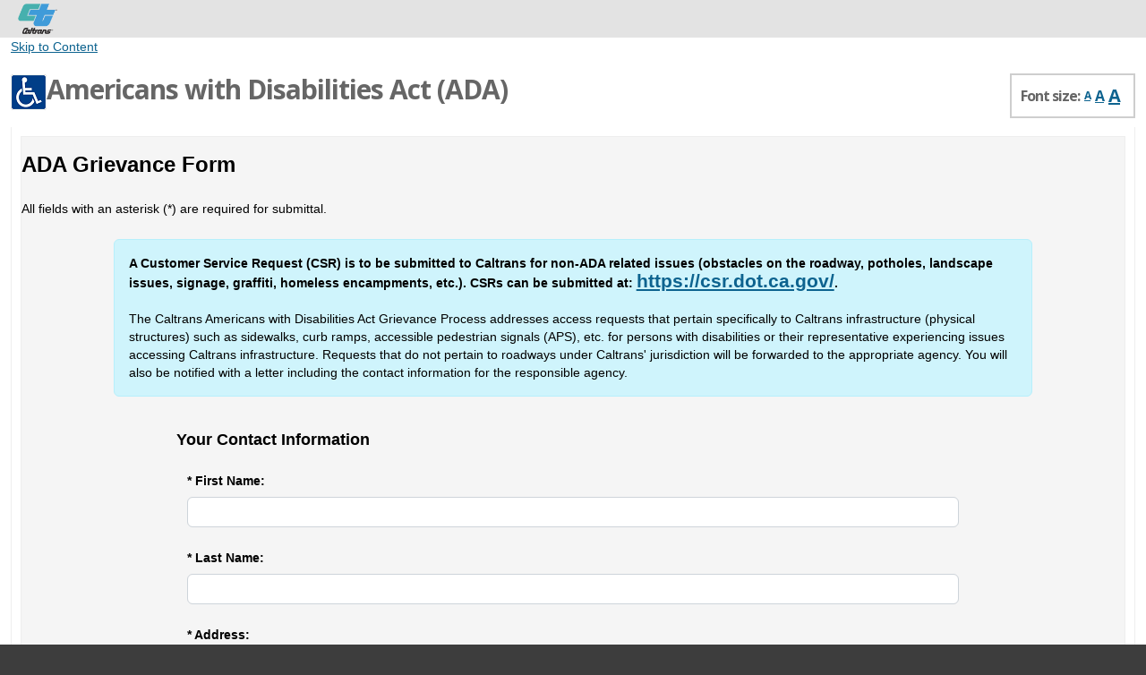

--- FILE ---
content_type: text/html;charset=UTF-8
request_url: https://adapt.dot.ca.gov/grievance/newRequest
body_size: 25356
content:
<!DOCTYPE html>
<html lang="en"><!--<![endif]--><!-- BEGIN HEAD -->
<head>
    <meta http-equiv="Content-Type" content="text/html; charset=UTF-8">
    <meta http-equiv="X-UA-Compatible" content="IE=edge"/>
    <meta charset="utf-8">
    <title>Caltrans | Submit Grievance</title>
    <meta content="width=device-width, initial-scale=1.0" name="viewport">

    <meta name="viewport" content="width=device-width">
    <script type="text/javascript" src="/ruxitagentjs_ICANVfqrux_10325251103172537.js" data-dtconfig="app=ea7c4b59f27d43eb|cuc=lxc2r0ou|owasp=1|mel=100000|expw=1|featureHash=ICANVfqrux|dpvc=1|lastModification=1763054990057|tp=500,50,0|rdnt=1|uxrgce=1|srbbv=2|agentUri=/ruxitagentjs_ICANVfqrux_10325251103172537.js|reportUrl=/rb_bf84802mhz|rid=RID_620663634|rpid=1164468701|domain=ca.gov"></script><link rel="stylesheet" href="/assets/bootstrap.min-ddad10eb1d1c27b53fd25cbcfbef1790.css" />
    <link rel="stylesheet" href="/assets/intake/ada-public-5fbcbdd237726f937ff2a5fb54ba28c0.css" />
    <link rel="stylesheet" href="/assets/intake/jquery.datetimepicker-5caadd67c38e97cb5a94098b83098d11.css" />

</head>

<body class="page-full-width breakpoint-1280 small" id="bodycolor" cz-shortcut-listen="true">
<!-- BEGIN HEADER -->
<div class="header navbar navbar-inverse sticky-top" id="header"
     style="background-color:rgba(227,227,227,1) !important; border-color: transparent;">
    <!-- BEGIN TOP NAVIGATION BAR -->
    <div class="pl-3">
        <!-- BEGIN LOGO -->

        <a class="brand" href="https://dot.ca.gov/programs/civil-rights/ada-infrastructure-program">
            <img src="/assets/2ct_logo_trans-2a1209838a4de2648d85de065b336ee5.gif" alt="caltrans logo" style="height:34px;"/>
        </a>
        <!-- END TOP NAVIGATION MENU -->
    </div>
    <!-- END TOP NAVIGATION BAR -->
</div>
<!-- END HEADER -->

<div id="forToggleSideManual" class="page-container row-fluid">
    <div class="page-content" data-height="860">
        <!-- BEGIN PAGE CONTAINER-->
        <div class="container-fluid">
            <!-- BEGIN PAGE HEADER-->
            <div class="row-fluid">
                <div class="span12">
                    <a href="#main-form" tabindex="1" style="font-size: 14px; text-decoration:underline;">Skip to Content</a>

                    <h1 class="page-title"><img src="/assets/wheelchair-9b02aa7344f176bd6e8dc77eb6181e7a.png" alt="wheelchair icon"/>Americans with Disabilities Act (ADA)&nbsp;
                        <ul class="resizer">
                            <li class="medium" style="font-weight:bold;">Font size:</li>
                            <li class="small"><a href="#" alt="Resize font to small">A</a></li>
                            <li class="medium"><a href="#" alt="Resize font to medium">A</a></li>
                            <li class="large"><a href="#" alt="Resize font to large">A</a></li>
                        </ul></h1>
                </div>
            </div>
            <!-- END PAGE HEADER-->
            <!-- BEGIN PAGE CONTENT-->
            <div class="row-fluid">
                <div class="span12">
                    <div class="portlet box light-grey">
                        <div class="portlet-body form">
                            <div class="well" id="main-form">
                                <h2 class="mb-4 mt-3">ADA Grievance Form</h2>

                                <div class="message mb-4" role="note">All fields with an asterisk (*) are required for submittal.</div>
                                <!-- Redmine Feature #17544 -->
                                <div class="alert alert-block alert-info container col-sm-10 text-black">
                                    <b>
                                        A Customer Service Request (CSR) is to be submitted to Caltrans for non-ADA related issues (obstacles on the roadway, potholes, landscape issues, signage, graffiti, homeless encampments, etc.). CSRs can be submitted at: <a
                                            style="font-size: 1.5em;" href="https://csr.dot.ca.gov/">https://csr.dot.ca.gov/</a>.
                                    </b>
                                    <br/><br/>
                                    The Caltrans Americans with Disabilities Act Grievance Process addresses access requests that pertain specifically to Caltrans infrastructure (physical structures) such as sidewalks, curb ramps, accessible pedestrian signals (APS), etc. for persons with disabilities or their representative experiencing issues accessing Caltrans infrastructure.
                                    Requests that do not pertain to roadways under Caltrans' jurisdiction will be forwarded to the appropriate agency. You will also be notified with a letter including the contact information for the responsible agency.
                                </div>
                                <br/>

                                <div style="width: 70%;margin: 0 auto;">
                                    

                                    

                                    

                                    <h3 class="mb-4" style="margin-left:-12px;">Your Contact Information</h3>
                                
                                    <form action="/grievance/saveExternal" method="post" name="form" class="form-horizontal" onsubmit="return validateForm();" id="form" >
<input type="hidden" name="SYNCHRONIZER_TOKEN" value="6ca82ba0-d2eb-41ee-a197-f4bccb762596" id="SYNCHRONIZER_TOKEN" />
<input type="hidden" name="SYNCHRONIZER_URI" value="/grievance/newRequest" id="SYNCHRONIZER_URI" />
                                        <input type="hidden" name="source" value="external"/>

                                        <div class="form-group mb-4">
                                            <label for="first_name">* First Name:</label>
                                            <input type="text" class="form-control" id="first_name" name="firstName"
                                                   required="required" value=""/>
                                        </div>

                                        <div class="form-group mb-4">
                                            <label for="last_name">* Last Name:</label>
                                            <input type="text" class="form-control" id="last_name" name="lastName"
                                                   required="required" value=""/>
                                        </div>

                                        <div class="form-group mb-4">
                                            <label for="address">* Address:</label>
                                            <input type="text" class="form-control" id="address" name="userStreet"
                                                   required="required" value=""/>
                                        </div>

                                        <div class="form-group mb-4">
                                            <label for="apt">Apt/Suite:</label>
                                            <input type="text" class="form-control" id="apt" name="apartment"
                                                   value=""/>
                                        </div>

                                        <div class="form-group mb-4">
                                            <label for="city">* City:</label>
                                            <input type="text" class="form-control" id="city" name="userCity"
                                                   required="required" value=""/>
                                        </div>

                                        <div class="form-group mb-4">
                                            <label for="state">* State:</label>
                                            <input type="text" class="form-control" id="state" name="userState"
                                                   required="required" value=""/>
                                        </div>

                                        <div class="form-group mb-4">
                                            <label for="zip">* Zip Code:</label>
                                            <input type="text" inputmode="numeric" class="form-control" id="zip" name="userZip"
                                                   data-parsley-minlength="5" data-parsley-maxlength="5"
                                                   data-parsley-type="digits" value=""
                                                   data-parsley-required="true"/>
                                        </div>

                                        <div class="form-group mb-4">
                                            <label for="phone"><span id="phoneAsterisk" style="display: none;">* </span>Phone:</label>
                                            <input type="text" inputmode="numeric" class="form-control phone-mask" id="phone"
                                                   name="phone" value="" data-parsley-minlength="1"/>
                                        </div>

                                        <div class="form-group mb-4">
                                            <label for="email"><span id="emailAsterisk" style="display: inline;">* </span>Email:</label>
                                            <input type="email" class="form-control" id="email" name="email" required="required"
                                                   value="" data-parsley-type="email" data-parsley-minlength="1"/>
                                        </div>

                                        <div class="form-group mb-4">
                                            <label for="preferred_contact_method">Preferred Contact Method:</label>
                                            <select id="preferred_contact_method" name="contactMethod" class="form-select" >
<option value="EMAIL" >email</option>
<option value="PHONE" >phone</option>
<option value="MAIL" >mail</option>
</select>
                                        </div>

                                        <h3 style="margin-left:-12px;">Description of grievance or barrier (what is it, why is it a barrier?)</h3>

                                        <p style="font-size:12px;">The description of the grievance should provide the general details of the access barrier including your concern and how it affects your daily activities.</p>

                                        <div class="form-group mb-4">
                                            <label for="description">* ADA Grievance or Barrier (such as sidewalks, curb ramps, accessible pedestrian signals):</label>
                                            <textarea class="form-control" rows="3" id="description" required="required"
                                                      name="requestReason"></textarea>
                                        </div>

                                        <h3 style="margin-left:-12px;">Where is the location of grievance or area of barrier?</h3>

                                        <p style="font-size:12px;">This information will allow us to pinpoint the grievance location. This allows us to coordinate with local government personnel as well as Caltrans district personnel.</p>

                                        <div class="form-group mb-4">
                                            <label for="location">* Address or Location:</label>
                                            <input type="text" class="form-control" id="location" name="requestStreet"
                                                   required="required" value=""
                                                   data-geocoder="address1"/>
                                        </div>

                                        <div class="form-group mb-4">
                                            <label for="route">* Highway Route:</label>
                                            <input type="text" inputmode="numeric" class="form-control" id="route" name="requestRoute"
                                                   data-parsley-type="digits" required="required" value=""/>
                                        </div>

                                        <div class="form-group mb-4">
                                            <label for="directionOfTravel">* Direction of Travel (i.e. Northbound, Eastbound, etc.):</label>
                                            <input type="text" class="form-control" id="directionOfTravel" name="directionOfTravel"
                                                   required="required" value=""/>
                                        </div>

                                        <div class="form-group mb-4">
                                            <label for="crossStreet">Nearest Cross Street:</label>
                                            <input type="text" class="form-control" id="crossStreet" name="requestCrossStreet"
                                                   value=""/>
                                        </div>

                                        <div class="form-group mb-4">
                                            <label for="near_city">In or Near City/Town:</label>
                                            <input type="text" class="form-control" id="near_city" name="requestCity"
                                                   value=""
                                                   data-geocoder="city"/>
                                        </div>

                                        <input type="hidden" id="requestState" name="requestState" value="CA" data-geocoder="state"/>

                                        <div class="form-group mb-4">
                                            <label for="zip_code">Zip Code:</label>
                                            <input type="text" inputmode="numeric" class="form-control" id="zip_code" name="requestZip"
                                                   data-parsley-minlength="5" data-parsley-maxlength="5"
                                                   data-parsley-type="digits" value=""
                                                   data-geocoder="zip"/>
                                        </div>

                                        <div class="form-group mb-4">
                                            <label for="county">County:</label>
                                            <input type="text" class="form-control" id="county" name="requestCounty"
                                                   value=""/>
                                        </div>

                                        <p style="display: none;">
                                            <label for="norobots">If you're human leave this blank:</label>
                                            <input id="norobots" name="content" type="text" alt="Please ignore this field"/>
                                        </p>

                                        <p style="padding: 2em;"><input id="submitButton" type="submit" class="btn btn-primary validate"
                                                                        style="margin-left:-12px;" value="Submit"/>
                                        </p>

                                        <p>&nbsp;</p>

                                        
<script type="text/javascript" src="/assets/jquery-3.5.1.min-06e2a9371d9da0af2a1ebe3e8d125678.js" ></script>
<script async defer src="https://maps.googleapis.com/maps/api/js?key=AIzaSyBfECiCXsfdR77CSR3CULOpuRNo2bd2G_M&callback=initGeocoder&loading=async"></script>
<script>
    // Loosely based on: https://stackoverflow.com/a/13215053/1733288

    let geocoder;
    let thisForm;

    let GeoCoded = {done: false}; // this holds the status of the geo-coding request

    // https://developers.google.com/maps/documentation/javascript/events#auth-errors
    // This global function will gracefully handle API authentication errors.  If
    // geocoding is not behaving as expected, comment out this function for debugging
    // purposes.
    function gm_authFailure() {
        // enable the submit button
        $('input[type=submit]').attr('disabled', false);
        // not a blocker; submit form anyway
        GeoCoded.done = true;
        thisForm.submit();
    }

    function initGeocoder() {
        // Initialize geocoder
        geocoder = new google.maps.Geocoder();
    }

    function getAddress(address) {
        let address1 = document.querySelector("[data-geocoder='address1']")?.value.trim();
        let city = document.querySelector("[data-geocoder='city']")?.value.trim();
        let state = document.querySelector("[data-geocoder='state']")?.value.trim();
        let zip = document.querySelector("[data-geocoder='zip']")?.value.trim();

        let addressStr = address1;

        if (city.length > 0) {
            addressStr += ', ' + city;
        }

        if (state.length > 0) {
            addressStr += ', ' + state;
        } else {
            addressStr += ', CA';
        }

        if (zip.length > 0) {
            addressStr += ', ' + zip;
        }

        return addressStr;
    }

    $(document).ready(function () {
        // Geocoding locally is not supported
        if(location.hostname !== 'localhost') {
            thisForm = $('input[type=submit]').closest("form");

            thisForm.on('submit', function (e) {
                if (GeoCoded.done) {
                    return true;
                }

                // If Latitude/Longitude already exists, then
                // we're done
                if ($('#addressLat').val().length > 0 &&
                    $('#addressLng').val().length > 0) {
                    return true;
                }

                // Intercept submit and prevent it
                e.preventDefault();

                // Get address
                let addressToGeocode = getAddress();
                console.log('address: ' + addressToGeocode);

                // Disable the submit button
                $('input[type=submit]').attr('disabled', true);

                try {
                    // Send the geocode request
                    geocoder.geocode({
                            'address': addressToGeocode
                        },
                        function (results, status) {
                            // update the status on success
                            if (status === 'OK') {
                                let latLng = results[0].geometry.location;
                                $('#addressLat').val(latLng.lat());
                                console.log('addressLat: ' + latLng.lat());
                                $('#addressLng').val(latLng.lng());
                                console.log('addressLng: ' + latLng.lng());
                                GeoCoded.done = true;
                                thisForm.submit();
                            } else {
                                // failure
                                console.log("Geocode was not successful for the following reason: " + status);
                                // not a blocker; submit form anyway
                                GeoCoded.done = true;
                                thisForm.submit();
                            }
                        })
                } catch {
                    console.log("Geocoding unsuccessful");
                    // not a blocker; submit form anyway
                    GeoCoded.done = true;
                    thisForm.submit();
                }
                finally {
                    // enable the submit button
                    $('input[type=submit]').attr('disabled', false);
                }
            })
        }
    })
</script>


<input type="hidden" id="addressLat" name="addressLat" value=""/>
<input type="hidden" id="addressLng" name="addressLng" value=""/>
                                    </form>
                                    <p style="font-size:12px;"><strong>Alternate Formats</strong></p>

                                    <p style="font-size:12px;">This form is also available in alternate formats upon request by phone or in writing to:</p>

                                    <p style="font-size:12px;">Caltrans ADA Program<br/>
                                        Phone (866) 810-6346/(916) 324-1999<br/>
                                        TTY:711<br/>
                                        Email: <a style="text-decoration: underline;"
                                                  href="mailto:ada.compliance.office@dot.ca.gov">ada.compliance.office@dot.ca.gov</a>
                                    </p>
                                </div>

                            </div>
                        </div>
                    </div>
                </div>
            </div>
        </div>
    </div>
</div>
<script type="text/javascript" src="/assets/application-425b56e631c79299bd904aebf797088b.js" ></script>
<script type="text/javascript">
    $(document).ready(function () {
        if ($.cookie('TEXT_SIZE')) {
            $('body').addClass($.cookie('TEXT_SIZE'));
        }
        $('.resizer a').click(function () {
            var textSize = $(this).parent().attr('class');
            $('body').removeClass('small medium large').addClass(textSize);
            $.cookie('TEXT_SIZE', textSize, {path: '/', expires: 10000});
            return false;
        })
    })
</script>


<div id="footer"></div>

<!-- END FOOTER -->
<!-- BEGIN JAVASCRIPTS(Load javascripts at bottom, this will reduce page load time) -->
<!-- BEGIN CORE PLUGINS -->
<script type="text/javascript" src="/assets/intake/jquery.cookie-6e7ee6ba127f9933ec95d3753b4991eb.js" ></script>
<!-- END CORE PLUGINS -->

<script type="text/javascript" src="/assets/intake/jquery.datetimepicker-2a15b36a810da0518ee40815db0cc5d7.js" ></script>
<script type="text/javascript" src="/assets/intake/jquery.inputmask.min-6a9a6c2dd12aa3f62c8053dc720fe19d.js" ></script>
<script type="text/javascript" src="/assets/intake/breakpoints-ddda4283dc7ce4f0168c19f415e5d895.js" ></script>
<script type="text/javascript" src="/assets/intake/app-8fd88db8be2153cf8b4abddbdc1041b8.js" ></script>
<!-- BEGIN PAGE LEVEL SCRIPTS -->

<script type="text/javascript" src="/assets/intake/form-wizard-f7b315b5ffb74b665e18c0433f90741f.js" ></script>
<script type="text/javascript" src="/assets/intake/form-components-bf8d1ce2247e0fd45d85c5988a36a7ff.js" ></script>

<!-- END PAGE LEVEL SCRIPTS -->
<script type="text/javascript">
    jQuery(document).ready(function () {
        $('#form').parsley({
            inputs: Parsley.options.inputs + ',[data-parsley-check-children]'
        });

        // initiate layout and plugins
        App.init();

        $('.phone-mask').inputmask('(999) 999-9999');

        FormWizard.init();
        FormComponents.init();

        validPhoneOrEmailRequired();
    });

    function validateForm() {
        let isValid = $('#form').parsley().isValid();
        if (!isValid) {
            return false;
        }

        document.getElementById('submitButton').disabled = true;
        return true;
    }

    function validPhoneOrEmailRequired() {
        const inputs = Array.from(
            document.querySelectorAll('input[name=phone], input[name=email]')
        );
        const preferredContactMethod = document.getElementById('preferred_contact_method');

        const inputListener = e => {
            validatePhoneOrEmail();
        };

        // Fire validation when Preferred Contact Method is changed,
        // or the value of Phone or Email are changed.
        inputs.forEach(i => i.addEventListener('input', inputListener));
        preferredContactMethod.addEventListener('change', inputListener);
    }

    function validatePhoneOrEmail() {
        let phoneInput = document.getElementById('phone');
        let emailInput = document.getElementById('email');
        let emailAsterisk = document.getElementById("emailAsterisk");
        let phoneAsterisk = document.getElementById("phoneAsterisk");

        const preferredContactMethod = document.getElementById('preferred_contact_method').value.toLowerCase();
        // Reset asterisks
        emailAsterisk.style.display = 'none';
        phoneAsterisk.style.display = 'none';
        switch (preferredContactMethod) {
            case "email":
                phoneInput.required = false;
                emailInput.required = true;
                emailAsterisk.style.display = 'inline';
                break;
            case "phone":
                phoneInput.required = true;
                emailInput.required = false;
                phoneAsterisk.style.display = 'inline';
                break;
            default:
                // For "mail", either email or phone is required
                phoneInput.required = !emailInput.value.length;
                emailInput.required = !phoneInput.value.length;
                break;
        }
    }
</script>
<!-- END JAVASCRIPTS -->

<!-- END BODY -->

</body>
</html>

--- FILE ---
content_type: text/css
request_url: https://adapt.dot.ca.gov/assets/intake/ada-public-5fbcbdd237726f937ff2a5fb54ba28c0.css
body_size: 552
content:
@import url("font-awesome.min-295537e683376cdbf75d02bb75c325a5.css");@import url("style-f5c5b6121e4075b005779de5d5b76592.css");@import url("style-responsive-3ac1ad27fc2bbe4fbbaaef24c30f01b0.css");@import url("default-b0c6100fe0d3648aa53039e7cf40c6dd.css");@import url("jquery.ui.base-6ccf3c6a7cba55d583599f5b75d01548.css");@import url("jquery.ui.theme-ee0cc1caa9776588b94b5a950c5d9c5e.css");@import url("jquery-ui-b6cda1188a0125cbd649012a149aa7ac.css");@import url("uniform.default-e0c50c26b7baab0ad768b8b377cf6c78.css");@import url("resizer-091fd0450a4a7a7e6a09802a492b173f.css");

--- FILE ---
content_type: text/css
request_url: https://adapt.dot.ca.gov/assets/intake/style-f5c5b6121e4075b005779de5d5b76592.css
body_size: 14106
content:
@import url(https://fonts.googleapis.com/css?family=Open+Sans:400,300,600,700);body {color: #000;font-family: 'Helvetica Neue', Helvetica, Arial, sans-serif;padding: 0px !important;margin: 0px !important;}h3 small, h4 small, h5 small {color: #444;}h1, h2, h3, h4, h5, h6 {font-weight: 300;}h1.block, h2.block, h3.block, h4.block, h5.block, h6.block {padding-bottom: 10px;}a {text-shadow: none !important;color: #0d638f;}.bg-blue {background-image: none !important;background-color: #4b8df8 !important;}.bg-red {background-image: none !important;background-color: #e02222 !important;}.bg-yellow {background-image: none !important;background-color: #ffb848 !important;}.bg-green {background-image: none !important;background-color: #35aa47 !important;}.bg-purple {background-image: none !important;background-color: #852b99 !important;}.bg-grey {background-image: none !important;background-color: #555555 !important;}[class^="icon-"],[class*=" icon-"],[class^="icon-"]:hover,[class*=" icon-"]:hover {background: none !important;}.close {display: inline-block;margin-top: 0px;margin-right: 0px;width: 9px;height: 9px;background-repeat: no-repeat !important;background-image: url("../image/remove-icon-small.png") !important;}.visible-ie8 {display: none;}.ie8 .visible-ie8 {display: inherit !important;}.visible-ie9 {display: none;}.ie9 .visible-ie9 {display: inherit !important;}.hidden-ie8 {display: inherit;}.ie8 .hidden-ie8 {display: none !important;}.hidden-ie9 {display: inherit;}.ie9 .hidden-ie9 {display: none !important;}a,a:focus, a:hover, a:active {outline: 0;}.ie8 .row-fluid [class*="span"] {min-height: 20px !important;}.fix-offset {margin-left: 0px !important;}.visible-ie8 {display: none}.no-padding {padding: 0px !important;}.no-margin {margin: 0px !important;}.no-bottom-space {padding-bottom:0px !important;margin-bottom: 0px !important;}.no-top-space {padding-top:0px !important;margin-top: 0px !important;}.space5 {display: block;height: 5px !important;clear: both;}.space7 {height: 7px !important;clear: both;}.space10 {height: 10px !important;clear: both;}.space12 {height: 12px !important;clear: both;}.space15 {height: 15px !important;clear: both;}.space20 {height: 20px !important;clear: both;}.no-space {margin: 0px !important;padding: 0px !important;}.no-text-shadow {text-shadow: none !important;}.no-left-padding {padding-left: 0 !important;}.no-left-margin {margin-left: 0 !important;}.margin-bottom-10 {margin-bottom: 10px !important;}.margin-top-10 {margin-top: 10px !important;}.margin-bottom-15 {margin-bottom: 15px !important;}.margin-bottom-20 {margin-bottom: 20px !important;}.margin-top-20 {margin-top: 20px !important;}.margin-bottom-25 {margin-bottom: 25px !important;}.hide {display: none;}.bold {font-weight:600 !important;}.fix-margin {margin-left: 0px !important}.border {border: 1px solid #ddd}.inline {display: inline;}hr {margin: 20px 0;border: 0;border-top: 1px solid #E0DFDF;border-bottom: 1px solid #FEFEFE;}.border {border: 1px solid red;}.header {padding: 0 !important;margin: 0 !important;}.header.navbar-fixed-top {z-index: 9995 !important;}.header .brand {padding: 4px 20px;float: left;}.header .headerNotification {font-size: 20px;font-weight: 800;line-height: 42px;}.header .btn-navbar {margin-bottom: 0px;padding-right: 0px;padding-top:10px;padding-bottom: 6px;background-image: none;filter:none;box-shadow: none;color: #fff;border: 0;}.header .btn-navbar:hover {text-decoration: none;}.header .navbar-inner {width: 100%;margin-left: 0 0 0 110px;border: 0px;padding: 0px;box-shadow: none;height: 42px;}.header .nav {display: block;}.header .nav > li {margin: 0px;padding: 0px;}.header .nav > li.dropdown,.header .nav > li.dropdown > a {padding-left: 4px;padding-right: 4px;}.header .nav > li.dropdown:last-child {padding-right: 2px;}.header .nav > li.dropdown .dropdown-toggle {margin: 0px;padding: 14px 12px 8px 12px;}.header .nav > li.dropdown .dropdown-toggle i {font-size: 18px;}.header .nav > li.dropdown.user .dropdown-toggle {padding: 6px 4px 7px 9px;}.header .nav > li.dropdown.user .dropdown-toggle:hover {text-decoration: none;}.header .nav > li.dropdown.user .dropdown-toggle .username {color: #ddd;}.header .nav li.dropdown.user .dropdown-toggle i {display: inline-block;margin-top: 5px;margin: 0;font-size: 16px;}.header .nav > li.dropdown .dropdown-toggle .badge {position: absolute;font-size: 11px !important;font-weight: 300;top: 8px;right: 24px;text-align: center;height: 14px;background-color: #e02222;padding: 2px 6px 2px 6px;-webkit-border-radius: 12px !important;-moz-border-radius: 12px !important;border-radius: 12px !important;text-shadow:none !important;}@-moz-document url-prefix() {.header .nav li.dropdown .dropdown-toggle .badge {padding: 1px 6px 3px 6px;}}.header .nav .dropdown-menu {margin-top: 3px;}.page-container {margin: 0px;padding: 0px;}.fixed-top .page-container {margin-top: 42px;}.page-full-width .page-content {margin-left: 0px !important;}.page-sidebar > ul {list-style: none;margin: 0;padding: 0;margin: 0;padding: 0;}.page-sidebar > ul > li {display: block;margin: 0;padding: 0;border: 0px;}.page-sidebar > ul > li.start > a {border-top-color: transparent !important;}.page-sidebar > ul > li:last-child > a {border-bottom: 1px solid transparent !important;}.page-sidebar > ul > li > a {display: block;position: relative;margin: 0;border: 0px;padding: 10px 15px;text-decoration: none;font-size: 14px;font-weight: 300;}.page-sidebar > ul > li > a i {font-size: 16px;margin-right: 5px;text-shadow:none;}.page-sidebar > ul > li.active > a {border: none;text-shadow:none;}.page-sidebar > ul > li.active > a .selected {display: block;width: 8px;height: 25px;background-image: url("../image/sidebar-menu-arrow.png");float: right;position: absolute;right:0px;top:8px;}.page-sidebar ul > li > a > .arrow:before {float: right;margin-top: 1px;margin-right: 5px;display: inline;font-size: 16px;font-family: FontAwesome;height: auto;content: "\f104";font-weight: 300;text-shadow:none;}.page-sidebar > ul > li > a > .arrow.open:before {float: right;margin-top: 1px;margin-right: 3px;display: inline;font-family: FontAwesome;height: auto;font-size: 16px;content: "\f107";font-weight: 300;text-shadow:none;}.page-sidebar > ul > li > ul.sub-menu {display: none;list-style: none;clear: both;margin: 8px 0px 8px 0px;}.page-sidebar > ul > li.active > ul.sub-menu {display: block;}.page-sidebar > ul > li > ul.sub-menu > li {background: none;margin: 0px;padding: 0px;margin-top: 1px !important;}.page-sidebar > ul > li > ul.sub-menu > li > a {display: block;margin: 0px 0px 0px 0px;padding: 5px 0px;padding-left: 44px !important;color: #ccc;text-decoration: none;text-shadow: 0 1px 1px #000;font-size: 14px;font-weight: 300;background: none;}.page-sidebar > ul > li > ul.sub-menu  > li ul.sub-menu {display: none;list-style: none;clear: both;margin: 0px 0px 0px 0px;}.page-sidebar > ul > li > ul.sub-menu  li > a > .arrow:before   {float: right;margin-top: 1px;margin-right: 20px;display: inline;font-size: 16px;font-family: FontAwesome;height: auto;content: "\f104";font-weight: 300;text-shadow:none;}.page-sidebar > ul > li > ul.sub-menu  li > a > .arrow.open:before {float: right;margin-top: 1px;margin-right: 18px;display: inline;font-family: FontAwesome;height: auto;font-size: 16px;content: "\f107";font-weight: 300;text-shadow:none;}.page-sidebar > ul > li.active > ul.sub-menu > li.active ul.sub-menu {display: block;}.page-sidebar > ul > li > ul.sub-menu > li  ul.sub-menu li {background: none;margin: 0px;padding: 0px;margin-top: 1px !important;}.page-sidebar > ul > li > ul.sub-menu  li > ul.sub-menu > li > a {display: block;margin: 0px 0px 0px 0px;padding: 5px 0px;color: #ccc;text-decoration: none;text-shadow: 0 1px 1px #000;font-size: 14px;font-weight: 300;background: none;}.page-sidebar > ul > li > ul.sub-menu > li > ul.sub-menu > li > a {padding-left: 60px;}.page-sidebar > ul > li > ul.sub-menu > li > ul.sub-menu > li > ul.sub-menu > li > a {padding-left: 80px;}.page-sidebar > ul > li.active > ul.sub-menu > li.active ul.sub-menu > li.active ul.sub-menu {display: block;}.page-sidebar > ul > li > ul.sub-menu  li > ul.sub-menu > li > a > i {font-size: 13px;}.page-sidebar .sidebar-search {margin: 8px 20px 20px 20px;}.page-sidebar .sidebar-search .submit {display: block;float: right;margin-top: 8px;width: 13px;height: 13px;background-image: url(../image/search-icon.png);background-repeat: no-repeat;}.page-sidebar .sidebar-search input {margin: 0px;width: 165px;border: 0px;padding-left: 0px;padding-right: 0px;padding-bottom: 0px;font-size: 14px ;box-shadow: none;}.page-sidebar .sidebar-search .input-box {padding-bottom: 2px;border-bottom:1px solid #959595;}.sidebar-toggler {cursor: pointer;opacity: 0.5;filter: alpha(opacity=50);margin-top: 10px;margin-bottom: 10px;margin-left: 175px;width: 29px;height: 29px;background-repeat: no-repeat;}.sidebar-toggler:hover {filter: alpha(opacity=100);opacity: 1;}.sidebar-closed .sidebar-toggler {margin-left: 3px;}.sidebar-closed .page-sidebar .sidebar-search {height: 34px;width: 29px;margin-left: 3px;margin-bottom: 0px;}.sidebar-closed .page-sidebar .sidebar-search input {display: none;}.sidebar-closed .page-sidebar .sidebar-search .submit {margin: 11px 7px !important;display: block !important;}.sidebar-closed .page-sidebar .sidebar-search .input-box {border-bottom: 0;}.sidebar-closed .page-sidebar .sidebar-search.open {height: 34px;width: 255px;overflow: hidden;}.sidebar-closed .page-sidebar .sidebar-search.open input {margin-top: 3px;padding-left: 10px;padding-bottom: 2px;width: 180px;display: inline-block !important;}.sidebar-closed .page-sidebar .sidebar-search.open .submit {display: inline-block;width: 13px;height: 13px;margin: 10px 8px 9px 6px !important;}.sidebar-closed .page-sidebar .sidebar-search.open .remove {background-repeat: no-repeat;width: 11px;height: 11px;margin: 11px 6px 7px 8px !important;display: inline-block !important;float: left !important;}.sidebar-closed > .page-sidebar > ul > li > a .selected {right: -3px !important;}.sidebar-closed > .page-sidebar > ul > li > a > .title,.sidebar-closed > .page-sidebar > ul > li > a > .arrow {display: none !important;}.sidebar-closed .sidebar-toggler {margin-right: 3px;}.sidebar-closed .page-sidebar .sidebar-search {margin-top: 6px;margin-bottom: 6px;}.sidebar-closed > .page-sidebar > ul {width: 35px !important;}.sidebar-closed > .page-sidebar > ul > li > a {padding-left: 7px;}.sidebar-closed > .page-sidebar > ul > li:hover {width: 225px;position: relative;z-index: 2000;display: block !important;}.sidebar-closed > .page-sidebar > ul > li:hover .selected {display: none;}.sidebar-closed > .page-sidebar > ul > li:hover > a > i {margin-right: 10px;}.sidebar-closed > .page-sidebar > ul > li:hover .title {display: inline !important;}.sidebar-closed > .page-sidebar > ul > li > .sub-menu {display: none !important;}.sidebar-closed > .page-sidebar > ul > li:hover > .sub-menu {width: 189px;position: absolute;z-index: 2000;left: 36px;margin-top: 0;top: 100%;display: block !important;}.sidebar-closed > .page-sidebar > ul > li:hover > .sub-menu > li > .sub-menu,.sidebar-closed > .page-sidebar > ul > li:hover > .sub-menu > li > .sub-menu > li > .sub-menu {width: 189px;}.sidebar-closed > .page-sidebar > ul > li:hover > .sub-menu > li > a {padding-left: 15px !important;}.sidebar-closed > .page-sidebar > ul > li > ul.sub-menu > li > .sub-menu > li > a {padding-left: 30px !important;}.sidebar-closed > .page-sidebar > ul > li > ul.sub-menu > li > .sub-menu > li > .sub-menu > li > a {padding-left: 45px !important;}.sidebar-closed > .page-sidebar {width: 35px;}.sidebar-closed > .page-content {margin-left: 35px !important;}.ie8 .page-sidebar {position: absolute;width: 225px;}.ie8 .page-sidebar ul{width: 225px;}.page-content {margin-top: 0px;padding: 0px;background-color: #fff;}.ie8 .page-content {margin-left: 225px;margin-top: 0px;}.ie8 .full-width-page .page-content {margin-left: 0px !important;}.page-title {padding: 0px;font-size: 30px;letter-spacing: -1px;display: block;color: #666;margin: 20px 0px 15px 0px;font-weight: 300;font-family: 'Open Sans';}.page-title small {font-size: 14px;letter-spacing: 0px;font-weight: 300;color: #888;}.page-content .breadcrumb {-webkit-border-radius: 0px;-moz-border-radius: 0px;border-radius: 0px;box-shadow: none;padding-right: 0px;padding-left: 8px;margin-bottom: 0;border:0px !important;background-color: #eee;}.page-content .breadcrumb a,.page-content .breadcrumb i,.page-content .breadcrumb span {color: #333;font-size: 14px;text-shadow:none;}.page-content .breadcrumb i {color: #666;}.page-content .breadcrumb .dashboard-date-range  {display: none;padding-top: -1px;margin-right: 0px;margin-top: -8px;padding: 8px;padding-bottom: 7px;cursor: pointer;min-width: 275x;color: #fff;background-color: #e02222;}.page-content .breadcrumb .dashboard-date-range span {font-size: 12px;font-weight: 300;color: #fff;text-transform: uppercase;}.page-content .breadcrumb .dashboard-date-range .icon-calendar {text-transform: normal;color: #fff;margin-top: 0px;font-size: 14px;}.page-content .breadcrumb .dashboard-date-range span {font-weight: normal;}.page-content .breadcrumb .dashboard-date-range .icon-angle-down {color:#fff;font-size: 16px;}.footer {padding: 8px 20px 5px 20px;font-size: 12px;color: #999;}.footer .go-top {display: block;text-decoration: none;color: #fff;cursor: pointer;margin-top: -2px;margin-right: 0px;margin-bottom: 0px;font-size: 16px;background-color: #111;padding: 0px 6px 0px 6px;}.footer .go-top i {color: #666;font-size: 22px;margin-bottom: 5px;}i.icon, a.icon {color: #999;margin-right: 5px;font-weight: normal;font-size: 13px;}i.icon-black {color: #000 !important;}a.icon:hover {text-decoration: none;-webkit-transition: all 0.1s ease-in-out;-moz-transition: all 0.1s ease-in-out;-o-transition: all 0.1s ease-in-out;-ms-transition: all 0.1s ease-in-out;transition: all 0.1s ease-in-out;opacity: .4;filter:alpha(opacity=40);}a.icon.huge i{font-size: 16px !important;}i.big {font-size: 20px;}i.warning {color: #d12610;}i.critical {color: #37b7f3;}i.normal {color: #52e136;}.well {background-color: #f5f5f5;border: 1px solid #eee;-webkit-border-radius: 0px;-moz-border-radius: 0px;border-radius: 0px;-webkit-box-shadow: none !important;-moz-box-shadow: none !important;box-shadow: none !important;}.well.mini {padding: 7px !important;}.form-section {margin: 15px 0px 20px 0px !important;padding-bottom: 5px;border-bottom: 1px solid #eee;}.form form {margin: 0px !important;padding: 0px !important;}.no-bottom-space {padding-bottom: 0px !important;margin-bottom: 0px !important;}.form .form-actions{margin-top: 0px !important;margin-top: 40px;padding-left: 190px;}.portlet.box .form .form-actions,.portlet.solid .form .form-actions {margin-left:-10px !important;margin-right:-10px !important;margin-bottom: -10px !important;}.input-icon input {padding-right: 25px !important;}.input-icon .input-info,.input-icon .input-error,.input-icon .input-warning,.input-icon .input-success {display: inline-block !important;position: relative !important;top: 7px;right: 25px !important;font-size: 16px;}.input-icon .input-info {color:#27a9e3;}.input-icon .input-error {color:#B94A48;}.input-icon .input-warning {color: #C09853;}.input-icon .input-success {color: #468847;}.input-icon.left i {color: #ccc;display: block !important;position: absolute !important;z-index: 1;margin: 9px 2px 4px 10px;width: 16px;height: 16px;font-size: 16px;text-align: center;}.input-icon.left input {padding-left: 33px !important;}.portlet  {clear: both;margin-top: 0px;margin-bottom: 25px;padding: 0px;}.portlet-title {margin-bottom: 15px;border-bottom: 1px solid #eee;}.portlet-title:after,.portlet-title:before {content: "";display: table;line-height: 0;}.portlet-title:after {clear: both;}.portlet-title .caption {float: left;display: inline-block;font-size: 18px;font-weight: 400;margin: 0;padding: 0;margin-bottom: 7px;}.portlet-title .caption i {float: left;margin-top: 5px;display: inline-block !important;font-size: 13px;margin-right: 5px;color: #666;}.portlet.blue .portlet-title .caption, .portlet-title.blue .caption,.portlet.green .portlet-title .caption, .portlet-title.green .caption,.portlet.yellow .portlet-title .caption, .portlet-title.yellow .caption,.portlet.red .portlet-title .caption, .portlet-title.red .caption,.portlet.purple .portlet-title .caption, .portlet-title.purple .caption,.portlet.dark-grey .portlet-title .caption, .portlet-title.dark-grey .caption {color: #fff;}.portlet.box.blue .portlet-title .caption > i,.portlet.box.green .portlet-title .caption > i,.portlet.box.grey .portlet-title .caption > i,.portlet.box.yellow .portlet-title .caption > i,.portlet.box.red .portlet-title .caption > i,.portlet.box.purple .portlet-title .caption > i,.portlet.box.light-grey .portlet-title .caption > i{color: #fff;}.sortable .portlet .portlet-title {cursor: move;}.portlet-title .tools,.portlet-title .actions{display: inline-block;padding: 0;margin: 0;margin-top: 6px;float: right;}.portlet-title .tools > a {display: inline-block;height: 16px;margin-left:5px;}.portlet-title .dropdown-menu i {color: #000 !important;}.portlet-title .tools > a.remove {background-image:url(../image/portlet-remove-icon.png);background-repeat: no-repeat;width: 11px;}.portlet-title .tools > a.config {background-image:url(../image/portlet-config-icon.png);background-repeat: no-repeat;width: 12px;}.portlet-title .tools > a.reload {background-image:url(../image/portlet-reload-icon.png);width: 13px;}.portlet-title .tools > a.expand {background-image:url(../image/portlet-expand-icon.png);width: 14px;}.portlet-title .tools > a.collapse {background-image:url(../image/portlet-collapse-icon.png);width: 14px;}.portlet-title .tools > a:hover {text-decoration: none;-webkit-transition: all 0.1s ease-in-out;-moz-transition: all 0.1s ease-in-out;-o-transition: all 0.1s ease-in-out;-ms-transition: all 0.1s ease-in-out;transition: all 0.1s ease-in-out;opacity:.6;filter:'alpha(opacity=60)';}.portlet-title .actions > .btn-group {margin-top: -12px;}.portlet-title .actions > .btn {padding: 4px 10px;margin-top: -13px;}.portlet-title .actions > .btn-group > .btn {padding: 4px 10px;margin-top: -1px;}.portlet-title .actions > .btn.mini {margin-top: -12px;padding: 4px 10px;}.portlet-title .pagination.pagination-small {float: right !important;display: inline-block !important;margin: 0px;margin-top: -2px;}.portlet-body {clear: both;padding: 0;}.portlet-body.light-blue, .portlet.light-blue {background-color: #bfd5fa  !important;}.portlet-body.blue, .portlet.blue {background-color: #4b8df8 !important;}.portlet-body.red, .portlet.red {background-color: #e02222 !important;}.portlet-body.yellow, .portlet.yellow {background-color: #ffb848 !important;}.portlet-body.green, .portlet.green {background-color: #35aa47 !important;}.portlet-body.purple, .portlet.purple {background-color: #852b99 !important;}.portlet-body.light-grey, .portlet.light-grey {background-color: #fafafa !important;}.portlet-body.dark-grey, .portlet.dark-grey {background-color: #555555 !important;}.portlet-body .btn-toolbar {margin: 0px !important;padding: 0px !important;}.portlet-body .btn-group {margin: 0px !important;padding: 0px !important;margin-bottom: 10px !important;}.ui-sortable-placeholder {border: 1px dotted black;visibility: visible !important;height: 100% !important;}.ui-sortable-placeholder * {visibility: hidden;}.sortable-box-placeholder {background-color: #f5f5f5;border: 1px dashed #DDDDDD;display: block;margin-top: 0px !important;margin-bottom: 24px !important;}.sortable-box-placeholder * {visibility:hidden;}.portlet.solid {padding: 10px;}.portlet.solid .portlet-title .tools {margin-top: 2px;border: 0px;}.portlet.solid .portlet-title {margin-bottom: 5px;border: 0px;}.portlet.solid.bordered .portlet-title {margin-bottom: 15px;}.portlet.solid.red > .portlet-title,.portlet.solid.red > .portlet-title i,.portlet.solid.red > .portlet-body,.portlet.solid.green > .portlet-title,.portlet.solid.green > .portlet-title i,.portlet.solid.green > .portlet-body,.portlet.solid.yellow > .portlet-title,.portlet.solid.yellow > .portlet-title i,.portlet.solid.yellow > .portlet-body,.portlet.solid.grey > .portlet-title,.portlet.solid.grey > .portlet-title i,.portlet.solid.grey > .portlet-body,.portlet.solid.purple > .portlet-title,.portlet.solid.purple > .portlet-title i,.portlet.solid.purple > .portlet-body,.portlet.solid.blue > .portlet-title,.portlet.solid.blue > .portlet-title i,.portlet.solid.blue > .portlet-body {border: 0;color: #fff;}.portlet.bordered {border-left: 2px solid #ddd;}.portlet.box {padding:0px !important}.portlet.box .portlet-title {padding:8px 10px 2px 10px;border-bottom: 1px solid #eee;color: #fff !important;}.portlet.box .portlet-title > .actions > .btn > i {color: #fff !important;}.portlet.box .portlet-title .tools {margin-top: 3px;}.portlet.box .portlet-title .tools > a.remove,.portlet.solid .portlet-title .tools > a.remove {background-image:url(../image/portlet-remove-icon-white.png);}.portlet.box .portlet-title .tools > a.config,.portlet.solid .portlet-title .tools > a.config {background-image:url(../image/portlet-config-icon-white.png);}.portlet.box .portlet-title .tools > a.reload,.portlet.solid .portlet-title .tools > a.reload {background-image:url(../image/portlet-reload-icon-white.png);}.portlet.box .portlet-title .tools > a.expand,.portlet.solid .portlet-title .tools > a.expand {background-image:url(../image/portlet-expand-icon-white.png);}.portlet.box .portlet-title .tools > a.collapse,.portlet.solid .portlet-title .tools > a.collapse {background-image:url(../image/portlet-collapse-icon-white.png);}.portlet.box .portlet-body {background-color: #fff;padding: 10px;}.portlet.box .portlet-title {margin-bottom: 0px;}.portlet.box.blue .portlet-title {background-color: #4b8df8;}.portlet.box.blue {border: 1px solid #b4cef8;border-top: 0;}.portlet.box.red > .portlet-title {background-color: #e02222;}.portlet.box.red {border: 1px solid #ef8476;border-top: 0;}.portlet.box.yellow > .portlet-title {background-color: #ffb848;}.portlet.box.yellow {border: 1px solid #fccb7e;border-top: 0;}.portlet.box.green > .portlet-title {background-color: #35aa47;}.portlet.box.green {border: 1px solid #77e588;border-top: 0;}.portlet.box.purple > .portlet-title {background-color: #852b99;}.portlet.box.purple {border: 1px solid #af5cc1;border-top: 0;}.portlet.box.grey > .portlet-title {background-color: #555555;}.portlet.box.grey {border: 1px solid #9d9c9c;border-top: 0;}.portlet.box.light-grey > .portlet-title {background-color: #aaa;}.portlet.box.light-grey {border: 1px solid #eee;border-top: 0;}.chart, .pie, .bars {overflow: hidden;height: 300px;}.item-list.table .percent {width: 30px;float: right;margin-right: 10px;margin-top: 3px;}.item-list.table .title {padding-top: -5px;}.chart-tooltip {clear: both;z-index: 100;background-color: #736e6e !important;padding: 5px !important;color: #fff;}.chart-tooltip .label {clear: both;}.bar-chart {display: none}.line-chart {display: none}.icon-btn {height: 70px;width: 50px;margin: 10px 0px 10px 0px;border: 1px solid #ddd;padding: 16px 0px 0px 0px;background-color: #fafafa !important;background-image: none !important;filter:none !important;-webkit-box-shadow: none !important;-moz-box-shadow: none !important;box-shadow: none !important;display:block !important;color: #646464 !important;text-shadow: none !important;text-align: center;cursor: pointer;position: relative;-webkit-transition: all 0.3s ease !important;-moz-transition: all 0.3s ease !important;-ms-transition: all 0.3s ease !important;-o-transition: all 0.3s ease !important;transition: all 0.3s ease !important;}.ie8 .icon-btn:hover {filter: none !important;}.icon-btn:hover {text-decoration: none !important;border-color: #999 !important;color: #444 !important;text-shadow: 0 1px 0px rgba(255, 255, 255, 1) !important;-webkit-transition: all 0.3s ease !important;-moz-transition: all 0.3s ease !important;-ms-transition: all 0.3s ease !important;-o-transition: all 0.3s ease !important;transition: all 0.3s ease !important;-webkit-box-shadow: none !important;-moz-box-shadow: none !important;box-shadow: none !important;}.icon-btn:hover .badge {-webkit-transition: all 0.3s ease !important;-moz-transition: all 0.3s ease !important;-ms-transition: all 0.3s ease !important;-o-transition: all 0.3s ease !important;transition: all 0.3s ease !important;-webkit-box-shadow: none !important;-moz-box-shadow: none !important;box-shadow: none !important;}.icon-btn i {font-size: 20px !important;color: #777 !important;}.icon-btn .glyphicons {padding: 0px;}.icon-btn .glyphicons i:before {font-size: 20px !important;color: #777 !important;}.icon-btn div {font-family: 'Open Sans';margin-top: 5px;margin-bottom: 20px;color: #000;font-size: 11px;font-weight: 300;}.icon-btn .badge {position: absolute;font-family: 'Open Sans';font-size: 11px !important;font-weight: 300;top: -5px;right: -5px;padding: 3px 7px 3px 7px;color: white !important;text-shadow: none;border-width: 0;border-style: solid;-webkit-border-radius: 12px !important;-moz-border-radius: 12px !important;border-radius: 12px !important;-webkit-box-shadow: none;-moz-box-shadow: none;box-shadow: none;}@-moz-document url-prefix() {.icon-btn .badge {padding: 2px 7px 4px 7px;}}.dropdown-menu.extended {min-width: 160px !important;max-width: 300px !important;width: 233px !important;background-color: #ffffff !important;}.dropdown-menu.extended:before,.dropdown-menu.extended:after {border-bottom-color: #ddd !important;}.dropdown-menu.extended li a{display: block;padding: 5px 10px !important;clear: both;font-weight: normal;line-height: 20px;white-space: normal !important;}.dropdown-menu.extended li i{margin-right: 3px;}.dropdown-menu.extended li a{font-size: 13px;padding: 10px !important;background-color: #ffffff;}.dropdown-menu.extended li a:hover {background-image: none;background-color: #f5f5f5;color: #000;filter:none;}.dropdown-menu.extended li p{padding: 10px;background-color: #eee;margin: 0px;font-size: 14px;font-weight: 300;color: #000;}.dropdown-menu.extended li a{padding: 7px 0 5px 0px;list-style: none;border-bottom: 1px solid #f4f4f4 !important;font-size: 12px;text-shadow: none;}.dropdown-menu.extended li:first-child a {border-top: none;border-bottom: 1px solid #f4f4f4 !important;}.dropdown-menu.extended li:last-child a {border-top: 1px solid white !important;border-bottom: 1px solid #f4f4f4 !important;}.dropdown-menu.extended li.external > a {font-size: 13px;font-weight: 400;}.dropdown-menu.extended li.external > a > i{margin-top: 3px;float: right;}.dropdown-menu.notification li > a > .label {width: 10px;padding: 2px 4px;margin-right: 2px;text-align: center !important;}.dropdown-menu.notification li > a > .label i {text-align: center !important;}.dropdown-menu.notification li a .time {font-size: 12px;font-style: italic;font-weight: 600;text-align: right;}.dropdown-menu.inbox li a .photo img {float: left;height: 40px;width: 40px;margin-right: 6px;}.dropdown-menu.inbox li a .subject {display: block;}.dropdown-menu.inbox li a .subject .from {font-size: 14px;font-weight: 400;color: #02689b;}.dropdown-menu.inbox li a .subject .time {font-size: 12px;font-weight: 600;font-style: italic;position: absolute;right: 10px;}.dropdown-menu.inbox li a .message {display: block !important;font-size: 12px;}.dropdown-menu.tasks .task {margin-bottom: 5px;}.dropdown-menu.tasks .task .desc {font-size: 13px;font-weight: 300;}.dropdown-menu.tasks .task .percent {font-size: 13px;font-weight: 600;float: right;display: inline-block;}.dropdown-menu.tasks .progress {display: block;height: 10px;margin: 0px;}.item-list li .img {height: 50px;width: 50px;float: left;margin-top: 3px;margin-right: 5px;}.item-list {margin: 0px;list-style: none;}.item-list li {padding: 7px 0 5px 0px;list-style: none;border-top: 1px solid white;border-bottom: 1px solid #EBEBEB;font-size: 12px;}.item-list li:first-child {border-top: none;border-bottom: 1px solid #EBEBEB;}.item-list li:last-child {border-top: none;border-bottom: none;}.item-list li .label {margin-right: 5px;}.item-list.todo li .label {position: absolute;right: 80px;}.item-list.todo li .actions {position: absolute;right: 45px;}.table .m-btn {margin-top: 0px;margin-left: 0px;margin-right: 5px;}.table thead tr th {font-size: 14px;font-weight: 600;}.table-advance {margin-bottom: 10px !important;}.table-advance thead {color: #999;}.table-advance thead tr th{background-color: #DDD;font-size: 14px;font-weight: 400;color: #666;}.table-advance div.success,.table-advance div.info,.table-advance div.important,.table-advance div.warning,.table-advance div.danger {position: absolute;margin-top:-5px;float: left;width: 2px;height: 30px;margin-right: 20px !important;}.table-advance tr td {border-left-width: 0px;}.table-advance tr td:first-child {border-left-width: 1px !important;}.table-advance tr td.highlight:first-child a {margin-left: 15px;}.table-advance td.highlight div.success {border-left: 2px solid #66ee66;}.table-advance td.highlight div.info {border-left: 2px solid #87ceeb;}.table-advance td.highlight div.important {border-left: 2px solid #f02c71;}.table-advance td.highlight div.warning {border-left: 2px solid #fdbb39;}.table-advance td.highlight div.danger {border-left: 2px solid #e23e29;}.rating {unicode-bidi: bidi-override;direction: rtl;font-size: 30px;}.rating span.star {font-family: FontAwesome;font-weight: normal;font-style: normal;display: inline-block;}.rating span.star:hover {cursor: pointer;}.rating span.star:before {content: "\f006";padding-right: 5px;color: #999999;}.rating span.star:hover:before,.rating span.star:hover ~ span.star:before {content: "\f005";color: #e3cf7a;}.form-row-seperated .control-group {border-bottom: 1px solid #efefef;padding-bottom: 10px;padding-right: 10px;margin-bottom: 10px;margin-left: -10px;margin-right: -10px;}.form-row-seperated .control-group.last {border-bottom: 0;}.form-row-seperated .control-label {width: 170px;}.form-row-seperated .controls {margin-left: 190px;}.form-row-seperated .help-inline,.form-row-seperated .help-block {padding-left: 0;}.form-horizontal.form-bordered .control-group:first-child {border-bottom: 1px solid #eee !important;}.form-horizontal.form-bordered .control-group {margin: 0;padding: 0;border-bottom: 1px solid #eee;}.form-horizontal.form-bordered .control-group.last {border-bottom: 0;}.portlet.box .form-horizontal.form-bordered .control-group {margin-left: -10px;margin-right: -10px;}.portlet.box .form-horizontal.form-bordered .control-group:first-child {margin-top: -10px;}.form-horizontal.form-bordered .control-group .controls {padding: 10px;position: relative;border-left: 1px solid #eee;}.form-horizontal.form-bordered .control-group .controls .chosen-container,.form-horizontal.form-bordered .control-group .controls .select2-wrapper  {min-height: 32px;}.form-horizontal.form-bordered .control-group .controls .chosen-container .help-block,.form-horizontal.form-bordered .control-group .controls .select2-wrapper .help-block {clear: both;padding-top: 10px !important;}.form-horizontal.form-bordered .control-group .control-label {margin-top: 10px;}.form-horizontal.form-bordered.form-row-stripped .control-group:nth-child(even) {background-color: #fcfcfc;}.form-horizontal.form-bordered.form-label-stripped .control-group:nth-child(even) {background-color: #fcfcfc;}.form-horizontal.form-bordered.form-row-stripped .m-wrap {background: #fff !important;}.form-horizontal.form-bordered.form-label-stripped .control-group:nth-child(even) .controls {background-color: #ffffff;}.form-horizontal.form-bordered .help-inline,.form-horizontal.form-bordered .help-block {padding-left: 0;}.radio, .checkbox {padding-left: 0px !important;}.checkbox .checker {margin-top: -2px !important;margin-right: 2px !important;}.controls .text {display: block;margin-top: 7px;font-weight: 400;font-size: 14px;}.controls .text-inline {display: inline-block;margin-top: 8px;font-weight: 400;font-size: 14px;}.controls-uniform {margin-top: -7px;}input.placeholder,textarea.placeholder {color: #aaa !important;}.help-block {margin-top: 0px;}.form-inline input {margin-bottom: 0px !important;}.control-label {margin-top: 2px;}.control-label .required {color: #e02222;font-size: 12px;padding-left: 2px;}.help-inline {margin-top: 6px;}.help-small {font-size: 12px;padding-top: 0;margin-top: 0;margin-bottom: 0;padding-bottom: 0;}.success .help-inline.ok:before {content: "\f00c";font-size: 16px;font-family: FontAwesome;font-weight: normal;font-style: normal;display: inline-block;}form legend,.form-view legend {margin-bottom: 15px !important;}.controls > .radio .checker,.controls > .checkbox .checker {margin-right: 2px !important;}.controls > .radio,.controls > .checkbox {display: inline-block;padding: 0 !important;margin: 0 !important;margin-top: 8px !important;margin-right: 15px !important;}.controls > .radio.line,.controls > .checkbox.line {display: block;padding: 0 !important;margin: 0 !important;margin-top: 5px !important;}.controls .inline {margin-top: 8px;}.form-view .control-group {margin-top: 0px;margin-bottom: 5px;}.uploader {margin-top: 2px !important;}.item {overflow: hidden;display: block;margin-bottom: 20px;}.item .details {width: 100%;display: none;background-color: #000;color: #fff !important;padding: 5px;text-align: center;position: relative;bottom:30px;margin-bottom:-30px;overflow: hidden;z-index: 6;}.item:hover .details {display: block;opacity: 0.7;filter: alpha(opacity = 70);}.item:hover .zoom-icon{opacity:0.5;filter: alpha(opacity = 50);}.zoom {cursor: pointer;width: 100%;height: 100%;position: relative;z-index: 5;}.zoom .zoom-icon {background-image:url("../image/overlay-icon.png");background-color: #222;background-repeat: no-repeat;background-position: 50%;position: absolute;width: inherit;height: inherit;opacity: 0;filter: alpha(opacity = 0);z-index: 6;top:0;}.chats {margin:0;padding: 0;margin-top: -15px;}.chats li {list-style: none;padding: 5px 0;margin: 10px auto;font-size: 12px;}.chats li img.avatar {height: 45px;width: 45px;-webkit-border-radius: 50% !important;-moz-border-radius: 50% !important;border-radius: 50% !important;}.chats li.in img.avatar {float: left;margin-right: 10px;}.chats li .name {color:#3590c1;font-size: 13px;font-weight: 400;}.chats li .datetime {color:#333;font-size: 13px;font-weight: 400;}.chats li.out img.avatar {float: right;margin-left: 10px;}.chats li .message {display: block;padding: 5px;position: relative;}.chats li.in .message {text-align: left;border-left: 2px solid #35aa47;margin-left: 65px;background: #fafafa}.chats li.in .message .arrow {display: block;position: absolute;top: 5px;left: -8px;width: 0;height: 0;border-top: 8px solid transparent;border-bottom: 8px solid transparent;border-right: 8px solid #35aa47;}.chats li.out .message .arrow {display: block;position: absolute;top: 5px;right: -8px;border-top: 8px solid transparent;border-bottom: 8px solid transparent;border-left: 8px solid #da4a38;}.chats li.out .message {border-right: 2px solid #da4a38;margin-right: 65px;background: #fafafa;text-align: right;}.chats li.out .name,.chats li.out .datetime  {text-align: right;}.chats li .message .body {display: block;}.chat-form {margin-top: 15px;padding: 10px;background-color: #e9eff3;overflow: hidden;clear: both;}.chat-form .input-cont {margin-right: 55px;}.chat-form .input-cont .m-wrap {margin-bottom: 0px;}.chat-form .input-cont input{border: 1px solid #ddd;width: 100%;margin-top: 0;}.chat-form .input-cont input {background-color: #fff !important;}.chat-form .input-cont input:focus{border: 1px solid #4b8df9 !important;}.chat-form .btn-cont {margin-top: -42px;position: relative;float: right;width:44px;}.chat-form .btn-cont .arrow {position: absolute;top: 17px;right: 43px;border-top: 8px solid transparent;border-bottom: 8px solid transparent;border-right: 8px solid #4d90fe;-webkit-box-sizing: border-box;-moz-box-sizing: border-box;box-sizing: border-box;}.chat-form .btn-cont:hover .arrow {border-right-color: #0362fd;}.chat-form .btn-cont:hover .btn {background-color: #0362fd;}.chat-form .btn-cont .btn {margin-top: 8px;}.feeds {margin: 0px;padding: 0px;list-style: none;}.feeds li {background-color: #fafafa;margin-bottom: 7px;}.feeds li:before,.feeds li:after {display: table;line-height: 0;content: "";}.feeds li:after {clear: both;}.feeds .col1 {float:left;width:100%;clear: both;}.feeds .col2 {float:left;width:75px;margin-left:-75px;}.feeds .col1 .cont {float:left;margin-right:75px;overflow:hidden;}.feeds .col1 .cont  .cont-col1 {float:left;margin-right:-100%;}.feeds .col1 .cont  .cont-col1 .label {float: left;width: 14px;padding: 7px;}.feeds .col1 .cont .cont-col2 {float:left;width:100%;}.feeds .col1 .cont .cont-col2 .desc {margin-left:35px;padding-top: 4px;padding-bottom: 4px;overflow:hidden;}.feeds .col2 .date {padding: 4px 9px 4px 4px;text-align: right;font-style: italic;color:#c1cbd0;}.user-info {margin-bottom: 10px !important;}.user-info img {float: left;margin-right: 5px;}.user-info .details {display: inline-block;}.user-info .label {font-weight: 300;font-size: 11px;}.accordion-heading {background:#eee;}.accordion-heading a {text-decoration:none;}.accordion-heading a:hover {text-decoration:none;}.ver-inline-menu {margin: 0px;list-style: none;}.ver-inline-menu li {position:relative;margin-bottom:1px;}.ver-inline-menu li i {color:#b9cbd5;font-size:15px;padding:11px 9px;margin:0 8px 0 0;background:#e0eaf0 !important;}.ver-inline-menu li a {font-size: 13px;color:#557386;display:block;background:#f0f6fa;border-left:solid 2px #c4d5df;}.ver-inline-menu li:hover a,.ver-inline-menu li:hover i {background:#e0eaf0;text-decoration:none;}.ver-inline-menu li:hover i {color:#fff;background:#c4d5df !important;}.ver-inline-menu li.active a,.ver-inline-menu li:hover a {font-size: 13px;}.ver-inline-menu li.active a,.ver-inline-menu li.active i {color:#fff;background:#169ef4;text-decoration:none;border-left:solid 1px #0c91e5;}.ver-inline-menu li.active i {background:#0c91e5 !important;}.ver-inline-menu li.active:after {content: '';display: inline-block;border-bottom: 6px solid transparent;border-top: 6px solid transparent;border-left: 6px solid #169ef4;position: absolute;top: 12px;right: -5px;}.tab-content {padding: 0px;overflow: hidden;}.tabbable-custom {-webkit-border-radius: 0;-moz-border-radius: 0;border-radius: 0;margin-bottom: 15px;}.widget .row-fluid:last-child .tabbable-custom {margin-bottom: 0px;}.tabbable-custom > .nav-tabs {border: none;margin: 0px;}.tabbable-custom > .tab-content {background-color: #fff;border: 1px solid #ddd;-webkit-border-radius: 0;-moz-border-radius: 0;border-radius: 0;padding: 10px;}.tabbable-custom.boxless > .tab-content {padding:15px 0;border-left:none;border-right:none;border-bottom:none;}.tabbable-custom .nav-tabs > li {margin-right: 2px;border-top: 2px solid transparent;}.tabbable-custom .nav-tabs > li > a {-webkit-border-radius: 2px;-moz-border-radius: 2px;border-radius: 2px;margin-right: 0;padding: 5px 10px;}.tabbable-custom .nav-tabs > li > a:hover {background: none;border-color:transparent;}.tabbable-custom .nav-tabs > li.active {border-top: 3px solid #d12610;margin-top: 0;position: relative;}.tabbable-custom .nav-tabs > li.active > a  {border-top: none;font-weight: 400;}.tabbable-custom .nav-tabs > li.active > a:hover {background: #fff;border-color: #d4d4d4 #d4d4d4 transparent;}.tabbable-custom .nav-tabs > li {margin-right: 2px;border-top: 2px solid transparent;}.tabs-below.tabbable-custom .nav-tabs > li {border-top: none;border-bottom: 2px solid transparent;margin-top: -1px;}.tabs-below.tabbable-custom .nav-tabs > li.active {border-top: none;border-bottom: 3px solid #d12610;margin-bottom: 0; position: relative;}.tabs-below.tabbable-custom .nav-tabs > li.active > a {border-bottom: none}.tabs-below.tabbable-custom .nav-tabs > li.active > a:hover {background: #fff;border-color: #d4d4d4 #d4d4d4 transparent;}.tabs-left.tabbable-custom .nav-tabs > li {margin-right: 0; border-left: 2px solid transparent; margin-top: none;}.tabs-left.tabbable-custom .nav-tabs > li.active {border-top: none;border-left: 3px solid #d12610;margin-top: 0; margin-right: -1px; position: relative;}.tabs-left.tabbable-custom .nav-tabs > li.active > a {border-top: 1px solid #d4d4d4;border-left: 1px solid transparent;}.tabs-left.tabbable-custom .nav-tabs > li.active > a:hover {background: #fff;border-color: #d4d4d4 transparent #d4d4d4 transparent;}.tabs-right.tabbable-custom .nav-tabs > li {margin-right: 0;border-right: 2px solid transparent;border-top: none; }.tabs-right.tabbable-custom .nav-tabs > li.active {border-top: none;border-right: 3px solid #d12610;margin-top: 0;margin-left: -1px;position: relative;}.tabs-right.tabbable-custom .nav-tabs > li.active > a {border-top: 1px solid #d4d4d4;border-right: 1px solid transparent;}.tabs-right.tabbable-custom .nav-tabs > li.active > a:hover {background: #fff;border-color: #d4d4d4 transparent #d4d4d4;}.tabs-right.tabbable-custom .nav-tabs > li a,.tabs-left.tabbable-custom .nav-tabs > li a {padding: 8px 10px}.tabbable-custom.tabbable-full-width > .tab-content {padding:27px 0;border-left:none;border-right:none;border-bottom:none;}.tabbable-custom.tabbable-full-width .nav-tabs > li > a {color:#424242;font-size:15px;padding:9px 15px;}.portlet-tabs .nav-tabs {position: relative;top: -41px;margin-right: 10px;overflow: hidden;}.portlet-tabs .nav-tabs > li {float: right;}.portlet-tabs .nav-tabs {border-bottom: none;}.portlet-tabs .nav-tabs > li > a {padding-top: 8px;padding-bottom: 10px;line-height: 16px;margin-top: 6px;margin-left: 0px;margin-right: 0px;border-left: 0;border-right: 0;-webkit-border-radius: 0px;-moz-border-radius: 0px;border-radius: 0px;}.portlet-tabs .nav-tabs > li:last-child > a {border-right:0;}.portlet-tabs .nav-tabs > li {margin-left: 1px;}.portlet-tabs .nav-tabs > li.active {border-top-color: transparent;}.portlet-tabs .nav-tabs > li.active > a {margin-bottom: 0px;border-bottom: 0;margin-left: 0px;margin-right: 0px;border-left: 0;border-right: 0;background-color: none !important;border-top-color:transparent !important;}.portlet-tabs .nav-tabs > li > a:hover {margin-bottom: 0;border-bottom-color: transparent;margin-left: 0;margin-right: 0;border-left: 0;border-right: 0;background-color: none !important;border-top-color:transparent;background-color: #fff;}.portlet-tabs .nav-tabs > .active > a  {color: #555555;cursor: default;background-color: #fff;}.portlet-tabs .nav-tabs > .active > a:hover {background-color: #fff !important;}.portlet-tabs .tab-content {position1: relative;padding: 10px !important;margin: 0px;margin-top: -60px !important;}.portlet.tabbable .portlet-body {padding: 0px;}.tab-pane > p:last-child {margin-bottom: 0px;}#dashboard {overflow: hidden;}.dashboard-stat {margin-bottom: 25px;}.dashboard-stat:before,.dashboard-stat:after {display: table;line-height: 0;content: "";}.dashboard-stat:after {clear: both;}.dashboard-stat .visual {width: 80px;height:80px;display: block;float: left;padding-top: 10px;padding-left: 15px;}.dashboard-stat .visual i {font-size: 65px;color: #fff;}.dashboard-stat .details {float: right;padding-right: 10px;}.dashboard-stat .details .number {padding-top: 25px;text-align: right;font-size: 34px;letter-spacing: -1px;font-weight: 300;color: #fff;margin-bottom: 10px;}.dashboard-stat .details .desc {text-align: right;font-size: 16px;letter-spacing: 0px;font-weight: 300;color: #fff;}.dashboard-stat .more {clear: both;display: block;padding: 5px 10px 5px 10px;text-transform: uppercase;font-weight: 300;font-size: 11px;color: #fff;opacity: 0.7;filter: alpha(opacity=70);}.dashboard-stat .more i {margin-top: 4px;float: right;}.dashboard-stat .more:hover {text-decoration: none;-webkit-transition: all 0.1s ease-in-out;-moz-transition: all 0.1s ease-in-out;-o-transition: all 0.1s ease-in-out;-ms-transition: all 0.1s ease-in-out;transition: all 0.1s ease-in-out;opacity: 1;filter: alpha(opacity=100);}.dashboard-stat.blue {background-color: #27a9e3;}.dashboard-stat.blue .more {background-color: #208dbe;}.dashboard-stat.green {background-color: #28b779;}.dashboard-stat.green .more {background-color: #10a062;}.dashboard-stat.red {background-color: #e7191b;}.dashboard-stat.red .more {background-color:#bc0d0e;}.dashboard-stat.yellow {background-color: #ffb848;}.dashboard-stat.yellow .more {background-color: #cb871b;}.dashboard-stat.purple {background-color: #852b99;}.dashboard-stat.purple .more {background-color: #6e1881;}.knobify {border: 0 !important;width: 0px;}.ie8 .knobify {display: none;}.circle-stat {background-color: #f8f8f8;padding:2px;margin-bottom: 10px;}.circle-stat:hover {background-color: #edf4f7;}.circle-stat:before,.circle-stat:after {display: table;line-height: 0;content: "";}.circle-stat:after {clear: both;}.circle-stat .visual {display: block;float: left;}.circle-stat .details {display: block;float: left;margin-left: 5px;padding-top: 7px;}.circle-stat .details .title {margin: 10px 0px 5px 0px !important;padding: 0px !important;font-size: 13px;text-transform: uppercase;font-weight: 300;color: #222;}.ie8 .circle-stat .details .title {margin-top:5px !important;}.ie8 .circle-stat .details {padding-top: 0px !important;margin-bottom: 5px !important;}.circle-stat .details .title i {margin-top:2px !important;color: #52e136;font-size: 16px;}.circle-stat .details .title i.down {color: #b63625;}.circle-stat .details .number {margin: 0px !important;margin-bottom: 7px !important;font-size: 24px;padding: 0px;font-weight: 300;color: #999;}.tiles {margin-right: -10px;}.tile {display: block;letter-spacing: 0.02em;float: left;height: 130px;width: 130px !important;cursor: pointer;text-decoration: none;color: #ffffff;position: relative;font-weight: 300;font-size: 12px;letter-spacing: 0.02em;line-height: 20px;font-smooth: always;overflow: hidden;border: 4px solid transparent;margin: 0 10px 10px 0;}.tile:after,.tile:before {content: "";float: left;}.tile.double {width: 278px !important;}.tile.double-down {height: 278px !important;}.tile:active, .tile.selected {border-color: #ccc;}.tile:hover {border-color: #aaa;}.tile.selected .corner:after {content: "";display: inline-block;border-left: 40px solid transparent;border-bottom: 40px solid transparent;border-right: 40px solid #ccc;position: absolute;top: -3px;right: -3px;}.tile.selected .check:after {content: "";font-family: FontAwesome;font-size: 13px;content: "\f00c";display: inline-block;position: absolute;top: 2px;right: 2px;}.tile * {color: #ffffff;}.tile .tile-body {height: 100%;vertical-align: top;padding: 10px 10px;overflow: hidden;text-overflow: ellipsis;position: relative;font-weight: 400;font-size: 12px;font-smooth: always;color: #000000;color: #ffffff;margin-bottom: 10px;}.tile .tile-body img {float: left;margin-right: 10px;}.tile .tile-body img.pull-right {float: right !important;margin-left: 10px;margin-right: 0px;}.tile .tile-body .content {display: inline-block;}.tile .tile-body > i {margin-top: 17px;display: block;font-size: 56px;text-align: center;}.tile.double-down i {margin-top: 95px;}.tile .tile-body h1,.tile .tile-body h2,.tile .tile-body h3,.tile .tile-body h4,.tile .tile-body h5,.tile .tile-body h6,.tile .tile-body p {padding: 0;margin: 0;line-height: 14px;}.tile .tile-body h3,.tile .tile-body h4 {margin-bottom: 5px;}.tile .tile-body h1:hover,.tile .tile-body h2:hover,.tile .tile-body h3:hover,.tile .tile-body h4:hover,.tile .tile-body h5:hover,.tile .tile-body h6:hover,.tile .tile-body p:hover {color: #ffffff;}.tile .tile-body p {font-weight: 400;font-size: 13px;font-smooth: always;color: #000000;color: #ffffff;line-height: 20px;overflow: hidden;text-overflow: ellipsis;}.tile .tile-body p:hover {color: rgba(0, 0, 0, 0.8);}.tile .tile-body p:active {color: rgba(0, 0, 0, 0.4);}.tile .tile-body p:hover {color: #ffffff;}.tile.icon > .tile-body {padding: 0;}.tile .tile-object {position: absolute;bottom: 0;left: 0;right: 0;min-height: 30px;background-color: transparent;*zoom: 1;}.tile .tile-object:before,.tile .tile-object:after {display: table;content: "";}.tile .tile-object:after {clear: both;}.tile .tile-object > .name {position: absolute;bottom: 0;left: 0;margin-bottom: 5px;margin-left: 10px;margin-right: 15px;font-weight: 400;font-size: 13px;font-smooth: always;color: #ffffff;}.tile .tile-object > .name i {display: block;font-size: 24px;}.tile .tile-object > .number {position: absolute;bottom: 0;right: 0;margin-bottom: 0;color: #ffffff;text-align: center;font-weight: 600;font-size: 14px;letter-spacing: 0.01em;line-height: 14px;font-smooth: always;margin-bottom: 8px;margin-right: 10px;}.tile.image {border-color1: transparent !important;}.tile.image > .tile-body {padding: 0 !important;}.tile.image > .tile-body > img{width: 100%;height: auto;min-height: 100%;max-width: 100%;}.tile.image .tile-body h3 {display: inline-block;}.color-panel {z-index: 999;position:relative;}.color-panel .color-mode-icons {top:4px;right:0;padding:20px;cursor:pointer;position:absolute;}.color-panel .icon-color {background:#c9c9c9 url(../image/icon-color.png) center no-repeat !important;}.color-panel .icon-color:hover {background-color:#3d3d3d !important;}.color-panel .icon-color-close {display:none;background:#3d3d3d url(../image/icon-color-close.png) center no-repeat !important;}.color-panel .icon-color-close:hover {background-color:#222 !important;}.color-mode {top:5px;right:40px;display:none;padding:10px 0;position:absolute;background:#3d3d3d;}.color-mode p,.color-mode ul,.color-mode label {padding:0 15px;}.color-mode p {color:#cfcfcf;padding:0 15px;font-size:15px;}.color-mode ul {list-style:none;padding:4px 11px 5px;}.color-mode li {width:20px;height:30px;margin:0 4px;cursor:pointer;list-style:none;border:solid 1px #707070;}.color-mode li:hover,.color-mode li.current {border:solid 2px #ebebeb;margin:0 3px;}.color-mode li.color-black {background:#333438;}.color-mode li.color-blue {background:#124f94;}.color-mode li.color-brown {background:#623f18;}.color-mode li.color-purple {background:#701584;}.color-mode li.color-white {background:#fff;}.color-mode label {color:#cfcfcf;padding-top:12px;text-transform:uppercase;border-top:1px solid #585858;}.color-mode label  span.color-mode-label {top:2px;position:relative;}.external-event {display: inline-block !important;cursor:move;margin-bottom: 5px !important;margin-left: 5px !important;}.portlet .event-form-title {font-size: 14px;margin-top: -8px;font-weight: 400;margin-bottom: 0px;}.portlet.calendar .fc-button {-webkit-box-shadow: none !important;-moz-box-shadow: none !important;box-shadow: none !important;-webkit-text-shadow: none !important;-moz-text-shadow: none !important;text-shadow: none !important;border: 0 !important;padding: 7px 8px 11px 8px;margin-left:2px;color: #fff !important;border-top-style: none;border-bottom-style: none;border-right-style: solid;border-left-style: solid;border-color: #ddd;background: transparent;color: #646464;top: -47px;}.portlet.calendar .fc-header {margin-bottom:-21px;}.portlet.calendar .fc-button-prev {padding-right: 10px;padding-left: 8px;}.portlet.calendar .fc-button-next {padding-right: 8px;padding-left: 10px;}.portlet.calendar .fc-button.fc-state-active,.portlet.calendar .fc-button.fc-state-hover {color: #666 !important;background-color: #F9F9F9 !important;}.portlet.calendar .fc-button.fc-state-disabled {color: #ddd !important;}.portlet.calendar .fc-text-arrow {font-size: 22px;font-family: "Courier New", Courier, monospace;vertical-align: baseline;}.portlet.calendar .fc-event {border: 0px;background-color: #69a4e0;color: #fff;}.portlet.calendar .fc-event-inner {border: 0px;}.portlet.calendar .fc-event-time {float: left;text-align: left;color: #fff;font-size: 13px;font-weight: 300;}.portlet.calendar .fc-event-title {text-align: left;float: left;color: #fff;font-size: 13px;font-weight: 300;}.portlet.calendar .fc-header-title h2 {font-size: 14px !important;line-height: 20px;font-weight: 400;color: #111;}.portlet.calendar .fc-widget-header {background-image: none !important;filter:none !important;background-color: #eee !important;text-transform: uppercase;font-color:#000;font-weight: 300;}.portlet.calendar .mobile .fc-button {margin-left: 2px !important;}.portlet.calendar .mobile .fc-button {padding: 6px 6px 6px 6px;margin-left:2px;border: none !important;background-color: #ddd !important;background-image: none;-webkit-box-shadow: none !important;-moz-box-shadow: none !important;box-shadow: none !important;-webkit-border-radius: 0 !important;-moz-border-radius: 0 !important;border-radius: 0 !important;color: #000 !important;border: none !important;text-shadow: none !important;text-align: center;}.portlet.calendar .mobile .fc-state-hover,.portlet.calendar .mobile .fc-state-active {background-color: #eee !important;}.portlet.calendar .mobile .fc-button-prev {margin-right: 5px;margin-top: -2px;padding: 3px 6px 3px 4px;}.portlet.calendar .mobile .fc-button-next {margin-right: -0px;margin-top: -2px;padding: 3px 4px 3px 6px;}.portlet.calendar .mobile .fc-header-space {margin: 0px !important;padding: 0px !important;width: 0px !important;}.portlet.calendar .mobile .fc-state-disabled {color: #bbb !important;}.portlet.calendar .mobile .fc-header-left {position: absolute;z-index: 10;}.portlet.calendar .mobile .fc-header-right {position: absolute;z-index: 9;}.portlet.calendar .mobile .fc-header-left .fc-button {top: -2px !important;}.portlet.calendar .mobile .fc-header-right {position: relative;right:0;}.portlet.calendar .mobile .fc-header-right .fc-button {top: 35px !important;}.portlet.calendar .mobile .fc-header-right .fc-button:last-child {margin-left: 0px !important;}.portlet.calendar .mobile .fc-content {margin-top: 53px;}.form-wizard .progress {margin-bottom: 30px;}.form-wizard .steps {padding: 10px 0;margin-bottom: 15px;}.form-wizard .steps .navbar-inner {background-color: #fff !important;background-image: none !important;filter:none !important;border: 0px;box-shadow: none !important;}.form-wizard .steps .navbar-inner li a {background-color: #fff !important;background-image: none !important;filter:none !important;border: 0px;box-shadow: none !important;}.form-wizard .step:hover {text-decoration: none;}.form-wizard .step .number {background-color: #eee;display: inline-block;font-size: 16px;font-weight: 300;padding: 12px 15px 12px 15px !important;margin-right: 10px;-webkit-border-radius: 50% !important;-moz-border-radius: 50% !important;border-radius: 50% !important;}.form-wizard .step .desc {display: inline-block;font-size: 14px;font-weight: 300;}.form-wizard .active .step .number {background-color: #35aa47;color: #fff;}.form-wizard .active .step .desc {font-weight: 400;}.form-wizard .step i {display: none;}.form-wizard .done .step .number {background-color: #f2ae43;color: #fff;}.form-wizard .done .step .desc {font-weight: 400;}.form-wizard .done .step i {font-size: 12px;font-weight: normal;color: #999;display: inline-block;}.form-wizard .tab-pane .chzn-container {position: absolute !important;}.gmaps {height: 300px;width: 100%;}.gmaps img {max-width: none;}#gmap_static div{background-repeat: no-repeat !important;background-position: 50% 50% !important;height:100%;display:block;height: 300px;}#gmap_routes_instructions {margin-top: 10px;margin-bottom: 0px;}.scroller {padding: 0px !important;margin: 0px !important;padding-right: 12px !important;}.portlet-body .slimScrollBar {margin-right: 0px !important;}.jqvmap-zoomin {background-color: #666 !important;}.jqvmap-zoomout {background-color: #666 !important;}.vmaps {position: relative;overflow: hidden;height: 300px;}.daterangepicker td {text-shadow: none !important;}.daterangepicker td.active {background-color: #4b8df8 !important;background-image: none !important;filter:none !important;}.daterangepicker th {font-weight: 400;font-size: 14px;}.toggle-button,.toggle-button label {margin-top: 3px;background-image: none !important;filter:none !important;-webkit-border-radius: 0px !important;-moz-border-radius: 0px !important;-ms-border-radius: 0px !important;-o-border-radius: 0px !important;border: 1px solid #eee !important;-moz-border-radius-topleft: 0px !important;-webkit-border-top-left-radius: 0px !important;border-top-left-radius: 0px !important;-moz-border-radius-bottomleft: 0px !important;-webkit-border-bottom-left-radius: 0px !important;border-bottom-left-radius: 0px !important;-moz-border-radius-topright: 0px !important;-webkit-border-top-right-radius: 0px !important;border-top-right-radius: 0px !important;-moz-border-radius-bottomright: 0px !important;-webkit-border-bottom-right-radius: 0px !important;border-bottom-right-radius: 0px !important;}.toggle-button span.labelRight,.toggle-button span.primary,.toggle-button span.labelLeft,.toggle-button span.info,.toggle-button span.success,.toggle-button span.warning,.toggle-button span.danger {-moz-border-radius-topleft: 0px !important;-webkit-border-top-left-radius: 0px !important;border-top-left-radius: 0px !important;-moz-border-radius-bottomleft: 0px !important;-webkit-border-bottom-left-radius: 0px !important;border-bottom-left-radius: 0px !important;-moz-border-radius-topright: 0px !important;-webkit-border-top-right-radius: 0px !important;border-top-right-radius: 0px !important;-moz-border-radius-bottomright: 0px !important;-webkit-border-bottom-right-radius: 0px !important;border-bottom-right-radius: 0px !important;font-size: 13px !important;font-weight: 300 !important;background-image: none !important;filter:none !important;}.toggle-button span.labelRight {background-color: #eee;}.chzn-controls {margin-bottom: -4px !important;}.chzn-controls .help-inline {display: inline-block;margin-top  : 6px;}.chzn-container {display: block;margin: 0;padding: 0 !important;box-shadow: none !important;}.chzn-container-single {margin: 0 !important;padding: 0 !important;}.controls .chzn-container-single {float: left;}.chzn-container-single .chzn-single {box-shadow: none !important;background-image: none !important;filter:none !important;box-shadow: none !important;-webkit-box-shadow: none !important;-moz-box-shadow: none !important;height: 31px !important;border-color: #e5e5e5;margin: 0 !important;}.error .chzn-container-single .chzn-single {border-color: #B94A48;}.error .chzn-container-single .chzn-single span {color: #B94A48;}.success .chzn-container-single .chzn-single {border-color: #468847;}.success .chzn-container-single .chzn-single span {color: #468847;}.chzn-container-single .chzn-single > span {margin-top: 1px;}.chzn-container-single .chzn-single > abr {margin-top: 3px;}.chzn-container-single .chzn-search input:focus,.chzn-container-single .chzn-search input:active {border:1px solid #000 !important;box-shadow: none !important;}.chzn-container .chzn-choices li.search-choice {background-image: none !important;filter:none !important;box-shadow: none !important;font-size: 12px !important;font-weight: 300 !important;text-shadow:none !important;background-color: #eee !important;border: 0 !important;}.chzn-container .chzn-results .highlighted  {background-image: none !important;filter:none !important;background-color: #eee !important;color: #111 !important;}.chzn-container-multi .chzn-choices  {background-image: none !important;filter:none !important;box-shadow: none !important;border-color: #e5e5e5 !important;padding: 2px 1px 1px 1px !important;}.chzn-container-multi .chzn-choices .search-choice.search-choice-disabled {background-image: none !important;filter:none !important;}.chzn-x-multi .chzn-choices {box-shadow: none !important;}.chzn-container .group-result {color: #333 !important;font-size: 16px !important;font-weight: 400 !important;}.fileupload .btn {padding: 7px 14px !important;}.fileupload-exists {padding: 0px;}.fileupload .fileupload-preview {background-color: #fff !important;background-image: none !important;filter:none !important;}.fileupload .close {position: relative;top:0px !important;}.clockface .cell .inner.active,.clockface .cell .outer.active {background-image: none !important;filter:none !important;}.wysihtml5-toolbar li {margin: 0px;height: 29px;}.wysihtml5-toolbar li .dropdown-menu {margin-top: 5px;}.cke_bottom,.cke_inner,.cke_top,.cke_reset,.cke_dialog_title,.cke_dialog_footer,.cke_dialog {background-image: none !important;filter:none !important;border-top: 0 !important;border-bottom: 0 !important;-webkit-box-shadow: none !important;-moz-box-shadow: none !important;box-shadow: none !important;text-shadow:none !important;}.cke_dialog_ui_button,.cke_dialog_tab {background-image: none !important;filter:none !important;-webkit-box-shadow: none !important;-moz-box-shadow: none !important;box-shadow: none !important;text-shadow:none !important;}.cke_dialog_ui_button:hover,.cke_dialog_tab:hover {text-decoration: none;text-shadow:none !important;}.cke_dialog_ui_input_text {background-image: none !important;filter:none !important;-webkit-box-shadow: none !important;-moz-box-shadow: none !important;box-shadow: none !important;}.cke_combo_button,.cke_button,.cke_toolbar,.cke_toolgroup {background-image: none !important;filter:none !important;border: 0 !important;-webkit-box-shadow: none !important;-moz-box-shadow: none !important;box-shadow: none !important;}.cke_button,.cke_combo_button,.cke_panel_grouptitle,.cke_hc.cke_panel_listItem a {background-image: none !important;filter:none !important;text-shadow:none !important;-webkit-border-radius: 0px !important;-moz-border-radius: 0px !important;-ms-border-radius: 0px !important;-o-border-radius: 0px !important;}.cke_button:hover,.cke_combo_button:hover {background-color: #ddd;}.cke_toolbar_break {background-image: none !important;filter:none !important;border: 0 !important;box-shadow: none !important;-webkit-box-shadow : none !important;-moz-box-shadow: none !important;-ms-box-shadow: none !important;-o-box-shadow: none !important;}div.tagsinput {height: 40px !important;margin: 0 !important;padding: 5px !important;overflow: auto !important;}div.tagsinput span.tag {background: #aaa !important;color: #fff !important;border: 0 !important;padding: 3px 6px !important;-webkit-border-radius: 0 !important;-moz-border-radius: 0 !important;border-radius: 0 !important;margin-bottom: 4px !important;}div.tagsinput input {padding: 3px 6px !important;}div.tagsinput span.tag a {color: #fff !important;}div.tagsinput .not_valid {color: #fff !important;padding: 3px 6px !important;background-color: #e02222 !important;}.dataTable {clear: both;margin-top: 5px;}.dataTables_filter label {line-height: 32px !important;}.dataTable .row-details.row-details-close {background: url("../image/datatable-row-openclose.png") no-repeat 0 0;}.dataTable .row-details {margin-top: 3px;display: inline-block;cursor: pointer;width: 14px;height: 14px;}.gritter-close {left:auto !important;right: 3px !important;}.carousel-inner .item {line-height: 20px;}.glyphicons-demo {text-align: center;}.glyphicons-demo .glyphicons {display:inline-block;*display:inline;*zoom:1;width:150px;font-size:14px;line-height:48px;margin-right: 20px;color: #999;text-align: left;}.glyphicons-demo .glyphicons i:before{line-height:55px!important;color: #666;}.halfings-demo .white-content{margin:0 -20px 0 -20px;padding:20px;background:#000;background:rgba(0,0,0,0.9)}.halfings-demo .white-content *,.halfings-demo .white-content p,.halfings-demo .white-content a{color:#fff}.halfings-demo h2 {text-align: left;}.halfings-demo p,.halfings-demo a  {width: 175px;font-size: 14px;line-height: 14px;text-align: left;display: inline-block;margin-right: 10px;}.halfings-demo .halflings,.halfings-demo .halflings-icon {margin:0 5px 0 0}.table.sliders td {padding: 15px 10px !important;}.table.sliders .slider {margin-top: 4px;}.table.sliders .slider-value {padding-top: 5px;font-weight: 400;}.table.sliders .slider-vertical-value {padding-bottom: 5px;font-weight: 400;}.slider {border: 0 !important;}.ui-slider-vertical,.ui-slider-handle {filter: none !important;background-image: none !important;}.slider-eq > span {height:125px;float:left;margin:15px}.dropzone {webkit-border-radius: 0px !important;-moz-border-radius: 0px !important;border-radius: 0px !important;}.tree {margin: 0;padding: 0;}.tree a {padding: 2px 3px 3px 3px;display: block !important;line-height: 16px !important;}.tree a:hover {text-decoration: none;background-color: #eee;}.tree a.tree-toggle-icon-only,.tree a.tree-toggle  {background-position: 2px -20px;}.tree a.tree-toggle.closed,.tree a.tree-toggle-icon-only.closed {background-position: 2px 3px;}.ui-widget-header select {padding: 2px !important;height: 30px;margin: 0 !important;margin-top: -1px !important;}.ui-datepicker.ui-widget-content {background: none !important;background-color: #eee !important;}.ui-datepicker .ui-widget-header {background: none !important;background-color: #e0e0e0 !important;border: 0 !important;box-shadow: none !important;height: 28px;}.ui-widget-header .ui-icon {background-image: url(../js/plugins/jquery-ui/images/ui-icons_888888_256x240.png) !important;}.ui-widget-header .ui-datepicker-next,.ui-widget-header .ui-datepicker-prev {margin: 2px 2px 2px 2px;}.ui-widget-header .ui-state-hover,.ui-widget-header .ui-state-active {background-color: #F2F2F2 !important;border-color: #F2F2F2 !important;background-image: none !important;}.ui-datepicker .ui-datepicker-title {font-weight: 400 !important;text-transform: uppercase !important;font-size: 14px !important;color: #333;}.ui-datepicker .ui-datepicker-title span {display: inline-block;padding-top: 2px;}.ui-datepicker .ui-datepicker-calendar thead span {font-weight: 300 !important;font-size: 13px !important;text-transform: uppercase !important;color: #333 !important;}.ui-datepicker .ui-datepicker-week-col {font-weight: 400 !important;font-size: 13px !important;text-transform: uppercase !important;color: #333 !important;}.ui-datepicker tbody .ui-datepicker-week-col {text-align: center;}.ui-datepicker .ui-datepicker-calendar .ui-state-default {font-weight: 300 !important;font-size: 13px !important;text-transform: uppercase !important;color: #333 !important;border-color:#DEDEDE;background-color: #DEDEDE !important;}.ui-datepicker .ui-datepicker-calendar .ui-state-active,.ui-datepicker .ui-datepicker-calendar .ui-state-hover {background-image: none !important;border-color:#ffb848;background-color: #ffb848 !important;}.ui-datepicker .ui-datepicker-calendar .ui-state-highlight {background-image: none !important;background-color: #FFDBA3 !important;border-color:#ffb848;}.ui-datepicker .ui-datepicker-calendar .ui-state-active {background-image: none !important;background-color: #ffb848 !important;border-color:#ffb848;}.ui-datepicker button.ui-state-default {background-image: none !important;background-color: #35aa47 !important;border-color: #35aa47 !important;color: #fff;}.ui-datepicker button.ui-state-hover {border-color: #1d943b !important;background-color: #1d943b !important;color: #fff !important;}.ui-datepicker button.ui-state-default.ui-priority-secondary {font-weight: 300 !important;font-size: 13px !important;}.ui-datepicker button.ui-state-default.ui-priority-primary {font-weight: 300 !important;font-size: 13px !important;}.ui-dialog {z-index: 10011 !important;background: none !important;background-color: #eee !important;}.ui-dialog .ui-dialog-titlebar {font-weight: 300 !important;font-size: 14px !important;text-transform: uppercase !important;color: #333 !important;background: none !important;background-color: #e0e0e0 !important;border: 0 !important;box-shadow: none !important;font-family: 'Open Sans';}.ui-dialog .ui-dialog-titlebar-close {outline: none !important;border: 0 !important;box-shadow: none;background: url(../image/hor-menu-search-close.png) no-repeat center;margin-top: -12px !important;}.ui-dialog .ui-dialog-titlebar-close:hover {opacity: 0.8;filter: alpha(opacity=80);}.ui-dialog.ui-dialog-blue .ui-dialog-titlebar {color: #fff !important;background-color: #4b8df8 !important;}.ui-dialog.ui-dialog-blue .ui-dialog-titlebar-close {background: url(../image/hor-menu-search-close-white.png) no-repeat center;}.ui-dialog.ui-dialog-red .ui-dialog-titlebar {color: #fff !important;background-color: #e02222 !important;}.ui-dialog.ui-dialog-red .ui-dialog-titlebar-close {background: url(../image/hor-menu-search-close-white.png) no-repeat center;}.ui-dialog.ui-dialog-yellow .ui-dialog-titlebar {color: #fff !important;background-color: #ffb848 !important;}.ui-dialog.ui-dialog-yellow .ui-dialog-titlebar-close {background: url(../image/hor-menu-search-close-white.png) no-repeat center;}.ui-dialog.ui-dialog-green .ui-dialog-titlebar {color: #fff !important;background-color: #35aa47 !important;}.ui-dialog.ui-dialog-green .ui-dialog-titlebar-close {background: url(../image/hor-menu-search-close-white.png) no-repeat center;}.ui-dialog.ui-dialog-purple .ui-dialog-titlebar {color: #fff !important;background-color: #852b99 !important;}.ui-dialog.ui-dialog-purple .ui-dialog-titlebar-close {background: url(../image/hor-menu-search-close-white.png) no-repeat center;}.ui-dialog.ui-dialog-grey .ui-dialog-titlebar {color: #fff !important;background-color: #555555 !important;}.ui-dialog.ui-dialog-grey .ui-dialog-titlebar-close {background: url(../image/hor-menu-search-close-white.png) no-repeat center;}.ui-dialog .ui-dialog-content {font-family: 'Open Sans';font-size: 13px !important;color: #333 !important;}.ui-dialog .ui-dialog-content .icon {display: inline-block;float: left;margin: 5px 7px 20px 0;}.ui-widget-overlay.ui-front {z-index: 10010;background: #333 !important;}.sidebar-content {margin-top: 20px;}.header .hor-menu {margin: 0;float: left;margin-left: 99px;}.header .hor-menu ul.nav li a {font-size: 14px;padding: 11px 18px;}.ie8 .header .hor-menu a.dropdown-toggle {padding-top: 10px !important;}.header .hor-menu ul.nav li {position: relative;}.header .hor-menu ul.nav li.active > a,.header .hor-menu ul.nav li.active > a:hover {background: #e02222 !important;}.header .hor-menu ul.nav li.active .selected {left: 50%;bottom:0;position: absolute;border-left: 6px solid transparent;border-right: 6px solid transparent;border-top: 6px solid #e02222;display: inline-block;margin: 0;width: 0px;height:0px;margin-left: -7px;margin-bottom:-6px;}.header .hor-menu ul.nav li a:hover,.header .hor-menu ul.nav li a:focus {background: #2d2d2d;}.header .hor-menu .dropdown-menu {margin-top: 0;border: none;box-shadow: none;background: #2d2d2d;}.header .hor-menu .dropdown-menu li > a {color: #999;padding: 7px 18px !important;margin-top:1px;}.header .dropdown-menu .arrow {display: none;}.header .hor-menu ul.nav > li > a > .arrow:before {margin-top: 7px;margin-left: 3px;display: inline;font-size: 16px;font-family: FontAwesome;height: auto;content: "\f107";font-weight: 300;text-shadow:none;}.header .hor-menu ul.nav > li .dropdown-menu > li > a > .arrow:before {float: right;margin-top: 1px;margin-right: -5px;display: inline;font-size: 16px;font-family: FontAwesome;height: auto;content: "\f105";font-weight: 300;text-shadow:none;}.header .hor-menu .dropdown-menu li > a:hover,.header .hor-menu .dropdown-menu li:hover > a,.header .hor-menu .dropdown-menu li.active > a {color: #fff;filter:none !important;background: #e02222 !important;}.header .hor-menu .nav > li > .dropdown-menu:after,.header .hor-menu .nav > li > .dropdown-menu:before {border-bottom: none !important;}.header .hor-menu .hor-menu-search-form-toggler {display: inline-block;padding: 11px 22px 11px 22px !important;cursor: pointer;background: url(../image/hor-menu-search.png) no-repeat center;}.header .hor-menu .hor-menu-search-form-toggler:hover {opacity: 0.8;filter: alpha(opacity=80);}.header .hor-menu .hor-menu-search-form-toggler.hide {background: #101010 url(../image/hor-menu-search-close.png) no-repeat center;}.header .hor-menu a.hor-menu-search-form-toggler-close {display: none;}.header .hor-menu .search-form {top:42px;right:0px;padding:8px;display:none;z-index:999;position:absolute;background:#101010;}.header .hor-menu .search-form .btn {color: #999;padding: 7px 20px;height: 32px;width: 10px;display: inline-block;background: #2d2d2d url(../image/search-icon.png) no-repeat center;}.header .hor-menu .search-form .btn:hover {opacity: 0.8;filter: alpha(opacity=80);}.header .hor-menu .search-form form {margin-bottom: 0;}.header .hor-menu .search-form form input {color: #999;border: none;}.header .hor-menu .search-form form input::-webkit-input-placeholder {color: #999;}.header .hor-menu .search-form form input:-moz-placeholder {color: #999;}.header .hor-menu .search-form form input::-moz-placeholder {color: #999;}.header .hor-menu .search-form form input:-ms-input-placeholder {color: #999;}.easy-pie-chart,.sparkline-chart {text-align: center;}.sparkline-chart {margin-top: 15px;position:relative !important;}.easy-pie-chart .number {font-size: 16px;font-weight: 300;width: 85px;margin: 0 auto;}.sparkline-chart .number {width: 100px;margin: 0 auto;margin-bottom: 10px;}.sparkline-chart .title,.easy-pie-chart .title {display: block;text-align: center;color: #333;font-weight: 300;font-size: 16px;margin-top: 5px;margin-bottom: 10px;}.sparkline-chart .title:hover,.easy-pie-chart .title:hover {color: #666;text-decoration: none;}.top-news {color: #fff;margin: 8px 0;}.top-news a,.top-news em,.top-news span {display: block;text-align: left;}.top-news a {padding: 10px;position: relative;margin-bottom: 10px;}.top-news a .top-news-icon {right: 8px;bottom: 15px;opacity:0.3;font-size: 35px;position: absolute;filter: alpha(opacity=30);}.top-news em {margin-bottom: 0;font-style: normal;}.top-news span {font-size: 18px;margin-bottom: 5px;}.carousel {margin-bottom: 0;}.carousel .carousel-caption a {color: #fff;}.carousel .carousel-inner .item {margin-bottom: 10px;}.carousel a.carousel-control {border: none;padding: 5px;display: none;}.carousel:hover a.carousel-control {display: block;width: 40px;height: 40px;}.blog-images {margin-bottom: 0;}.blog-images li {display: inline;}.blog-images li a:hover {text-decoration: none;}.blog-images li img {width: 50px;height: 50px;opacity: 0.6;margin: 0 2px 8px;}.blog-images li img:hover {opacity: 1;box-shadow: 0 0 0 4px #72c02c;transition: all 0.4s ease-in-out 0s;-moz-transition: all 0.4s ease-in-out 0s;-webkit-transition: all 0.4s ease-in-out 0s;}ul.sidebar-tags a {color: #555;font-size:12px;padding:2px 5px;background:#f7f7f7;margin:0 2px 5px 0;display:inline-block;}ul.sidebar-tags a:hover,ul.sidebar-tags a:hover i {color:#fff;background: #555;text-decoration:none;-webkit-transition:all 0.3s ease-in-out;-moz-transition:all 0.3s ease-in-out;-o-transition:all 0.3s ease-in-out;transition:all 0.3s ease-in-out;}ul.sidebar-tags a i {color:#777;}ul.sidebar-tags li {padding: 0;}.social-icons {margin:0;}.social-icons:after,.social-icons:before {content: "";display: table;}.social-icons:after {clear: both;}.social-icons li {float:left;display:inline;list-style:none;margin-right:5px;margin-bottom:5px;text-indent:-9999px;}.social-icons li a, a.social-icon {width:28px;height:28px;display:block;background-position:0 0;background-repeat:no-repeat;transition: all 0.3s ease-in-out;-o-transition: all 0.3s ease-in-out;-ms-transition: all 0.3s ease-in-out;-moz-transition: all 0.3s ease-in-out;-webkit-transition: all 0.3s ease-in-out;}.social-icons li:hover a {background-position:0 -38px;}.social-icons .amazon {background: url(../image/social/amazon.png) no-repeat;}.social-icons .behance {background: url(../image/social/behance.png) no-repeat;}.social-icons .blogger {background: url(../image/social/blogger.png) no-repeat;}.social-icons .deviantart {background: url(../image/social/deviantart.png) no-repeat;}.social-icons .dribbble {background: url(../image/social/dribbble.png) no-repeat;}.social-icons .dropbox {background: url(../image/social/dropbox.png) no-repeat;}.social-icons .evernote {background: url(../image/social/evernote.png) no-repeat;}.social-icons .facebook {background: url(../image/social/facebook.png) no-repeat;}.social-icons .forrst {background: url(../image/social/forrst.png) no-repeat;}.social-icons .github {background: url(../image/social/github.png) no-repeat;}.social-icons .googleplus {background: url(../image/social/googleplus.png) no-repeat;}.social-icons .jolicloud {background: url(../image/social/jolicloud.png) no-repeat;}.social-icons .last-fm {background: url(../image/social/last-fm.png) no-repeat;}.social-icons .linkedin {background: url(../image/social/linkedin.png) no-repeat;}.social-icons .picasa {background: url(../image/social/picasa.png) no-repeat;}.social-icons .pintrest {background: url(../image/social/pintrest.png) no-repeat;}.social-icons .rss {background: url(../image/social/rss.png) no-repeat;}.social-icons .skype {background: url(../image/social/skype.png) no-repeat;}.social-icons .spotify {background: url(../image/social/spotify.png) no-repeat;}.social-icons .stumbleupon {background: url(../image/social/stumbleupon.png) no-repeat;}.social-icons .tumblr {background: url(../image/social/tumblr.png) no-repeat;}.social-icons .twitter {background: url(../image/social/twitter.png) no-repeat;}.social-icons .vimeo {background: url(../image/social/vimeo.png) no-repeat;}.social-icons .wordpress {background: url(../image/social/wordpress.png) no-repeat;}.social-icons .xing {background: url(../image/social/xing.png) no-repeat;}.social-icons .yahoo {background: url(../image/social/yahoo.png) no-repeat;}.social-icons .youtube {background: url(../image/social/youtube.png) no-repeat;}.flip-scroll table { width: 100%; }@media only screen and (max-width: 800px) {.flip-scroll table {border-left: 1px solid #ddd}.flip-scroll .flip-content:after { visibility: hidden; display: block; font-size: 0; content: " "; clear: both; height: 0; }.flip-scroll * html .flip-content { zoom: 1; }.flip-scroll *:first-child+html .flip-content { zoom: 1; }.flip-scroll table { width: 100%; border-collapse: collapse; border-spacing: 0; }.flip-scroll th,.flip-scroll td { margin: 0; vertical-align: top; }.flip-scroll th { text-align: left; }.flip-scroll table { display: block; position: relative; width: 100%; }.flip-scroll thead { display: block; float: left; }.flip-scroll tbody { display: block; width: auto; position: relative; overflow-x: auto; white-space: nowrap; }.flip-scroll thead tr { display: block; }.flip-scroll th { display: block; text-align: right; }.flip-scroll tbody tr { display: inline-block; vertical-align: top; }.flip-scroll td { display: block; min-height: 1.25em; text-align: left; }.flip-scroll th { border-bottom: 0; border-left: 0; }.flip-scroll td { border-left: 0; border-right: 0; border-bottom: 0; }.flip-scroll tbody tr { border-left: 1px solid #ddd; }.flip-scroll th:last-child,.flip-scroll td:last-child { border-bottom: 1px solid #ddd; }}.no-more-tables table {width: 100%;}@media only screen and (max-width: 800px) {.no-more-tables table,.no-more-tables thead,.no-more-tables tbody,.no-more-tables th,.no-more-tables td,.no-more-tables tr {display: block;}.no-more-tables thead tr {position: absolute;top: -9999px;left: -9999px;}.no-more-tables tr {border-left: 1px solid #ddd;border-bottom: 1px solid #ddd;}.no-more-tables tr:last-child {border-bottom: 0;}.no-more-tables td {border: none;border-bottom: 1px solid #eee;position: relative;padding-left: 50%;white-space: normal;text-align:left;}.no-more-tables td:before {position: absolute;top: 6px;left: 6px;width: 45%;padding-right: 10px;white-space: nowrap;text-align:left;font-weight: bold;}.no-more-tables td:before { content: attr(data-title); }}.fancybox-overlay {z-index: 8010 !important;}.datetimepicker {z-index: 10010 !important;}.datetimepicker table .active {background-image: none !important;background-color: #4b8df8 !important;filter: none !important;}.datetimepicker table td {font-weight: 300 !important;font-family: 'Open Sans' !important;}.datetimepicker table th {font-family: 'Open Sans' !important;font-weight: 400 !important;}.datepicker table .active {background-image: none !important;background-color: #4b8df8 !important;filter: none !important;}.datepicker table td {font-weight: 300 !important;font-family: 'Open Sans' !important;}.datepicker table th {font-family: 'Open Sans' !important;font-weight: 400 !important;}.map_canvas {width: 100%;height: 500px;margin: 0;}.marker_hover {background-color: #E0E0E0 !important;}.marker_hover td { background-color: inherit !important; }#tablePane.span12 { margin: 0; }#caseTable tr { text-transform: capitalize; }.searchDropdownContainer {position: absolute;background: white;width: 100%;box-sizing: border-box;border: 1px solid #ccc;border-top: 0;max-height: 100px;overflow-y: auto;z-index: 8100;}.searchDropdownContainer .searchDropdownItem {padding-left: 3px;cursor: pointer;line-height: 20px;}.searchDropdownContainer .searchDropdownItem:hover {background-color: #f9f9f9;}#ui-datepicker-div { z-index: 10001 !important; }body .radio input[type="radio"], body .checkbox input[type="checkbox"] {margin: 0;}.image-list-item {position: relative;}.image-list-item .image-list-item-delete {display: none;z-index: 300;position: absolute;left: 10px;top: 5px;font-size: 2em;color: red;font-weight: bold;}.image-list-item:hover .image-list-item-delete {display: block;}a.bug-submit {display: block;width: 42px;height: 42px;background-color: #3d3d3d;color: #555;text-align: center;font-size: 24px;line-height: 42px;}a.bug-submit:hover { text-decoration: none; color: #888; }#hiddenForm > .row-fluid:not(:nth-last-child(3)) {border-bottom: 1px #eee solid;}

--- FILE ---
content_type: text/css
request_url: https://adapt.dot.ca.gov/assets/intake/style-responsive-3ac1ad27fc2bbe4fbbaaef24c30f01b0.css
body_size: 1565
content:
@media (min-width: 1280px) {.header .hor-menu {margin-left: 99px;}}@media (max-width: 1024px) {.header .hor-menu {margin-left: 29px;}}@media (min-width: 980px) {.page-sidebar {position: absolute;width: 225px;}.page-sidebar ul{width: 225px;}.page-content {margin-left: 225px;margin-top: 0px;min-height: 860px;}.page-content.no-min-height {min-height: auto;}.full-width-page .page-content {margin-left: 0px !important;}}@media (max-width:979px) {body {margin: 0px !important;}.header {margin: 0 !important;}.header .nav li.dropdown i {display: inline-block;position: relative;top:1px;right:0px;}.header .nav {margin-bottom: 0px !important;}.page-container {margin: 0 !important;padding: 0 !important;}.fixed-top .page-container {margin-top: 0px !important;}.page-content {margin: 0px !important;padding: 0px !important;min-height: 280px;}.page-sidebar {margin: 0 10px;}.page-sidebar.in {margin: 10px;position: relative;z-index: 5;}.page-sidebar .sidebar-toggler {display: none;}.page-sidebar ul {margin-top:0px;width:100%;}.page-sidebar .selected {display: none !important;}.page-sidebar .sidebar-search {width: 220px;margin-top: 20px;margin-bottom:20px;}.page-title {margin: 15px 0px;}.styler-panel {top:55px;right:20px;}}@media (min-width: 768px) and (max-width: 1280px) {.form-wizard .step .desc {margin-top: 10px;display: block;}.pricing-table .rate .price,.pricing-table2 .rate .price {width: 100%;display: block;text-align: center;margin-bottom: 10px;}}@media (min-width: 768px) and (max-width: 979px) {body {padding-top: 0px;}.page-sidebar .btn-navbar.collapsed .arrow {display: none;}.page-sidebar .btn-navbar .arrow {position: absolute;right: 25px;width: 0;height: 0;top:50px;border-bottom: 15px solid #5f646b;border-left: 15px solid transparent;border-right: 15px solid transparent;}}@media (max-width: 767px) {.header .navbar-inner .container-fluid,.header .navbar-inner .container {margin-left: 10px !important;margin-right: 10px !important;}.header .top-nav .nav{margin-top: 0px;margin-right: 5px;}.header .nav > li > .dropdown-menu.notification:after,.header .nav > li > .dropdown-menu.notification:before {margin-right: 180px;}.header .nav > li > .dropdown-menu.notification {margin-right: -180px;}.header .nav > li > .dropdown-menu.inbox:after,.header .nav > li > .dropdown-menu.inbox:before {margin-right: 140px;}.header .nav > li > .dropdown-menu.inbox {margin-right: -140px;}.header .nav > li > .dropdown-menu.tasks:after,.header .nav > li > .dropdown-menu.tasks:before {margin-right: 90px;}.header .nav > li > .dropdown-menu.tasks {margin-right: -90px;}.page-content {padding: 10px !important;}.page-title {margin-bottom: 20px;}.styler-panel {top:58px;right:12px;}.breadcrumb {padding-left: 10px;padding-right: 10px;}.portlet-body.form .form-actions{padding-left: 15px;}#gritter-notice-wrapper {right:1px !important;}.input-icon .input-error,.input-icon .input-warning,.input-icon .input-success {top:-27px;float: right;right:10px !important;}.table-advance tr td.highlight:first-child a {margin-left: 8px;}.footer {padding-left: 10px;padding-right: 10px;}.footer .go-top {float: right;display: block;margin-top: -22px;margin-right: 0px;margin-bottom: 5px !important;}.ver-inline-menu li.active:after {display: none;}.form-horizontal .form-actions {padding-left: 180px;}.portlet .form-horizontal .form-actions {padding-left: 190px;}}@media (max-width: 480px) {.header .nav {clear:both !important;}.header .nav > li.dropdown .dropdown-toggle {margin-top:3px !important;}.header .nav li.dropdown .dropdown-toggle .badge {top: 11px;}.page-sidebar.in {margin-top: 7px !important;}.styler-panel {top:92px;right:12px;}.page-title small {display: block;clear: both;}.page-content .breadcrumb .dashboard-date-range  {padding-bottom: 8px;}.page-content .breadcrumb .dashboard-date-range span {display: none;}.login .logo {margin-top:10px;}.login .content {padding: 30px;width: 222px;}.login .content h3 {font-size: 22px;}.login .content .m-wrap {width: 180px;}.login .checkbox {font-size: 13px;}.form-horizontal.form-bordered .control-label {float: none;width: auto;padding-top: 0;text-align: left;margin-top: 0;margin-left: 10px;}.form-horizontal.form-bordered .controls {padding-top: 0 !important;border-left: 0 !important;}.form-horizontal.form-bordered.form-label-stripped .control-group:nth-child(even) {background-color: none !important;}.form-horizontal.form-bordered.form-label-stripped .control-group:nth-child(even) .controls {background-color: none !important;}.form-horizontal.form-row-seperated .control-label {float: none;width: auto;padding-top: 0;text-align: left;margin-left: 10px;}.form-horizontal.form-row-seperated .controls {border-left: 0;margin-left: 10px;}.portlet .form-horizontal .form-actions {padding-left: 10px;}.hidden-480 {display: none;}.modal-header .close {margin-top: 5px !important;}.control-group .controls .text {display: block !important;margin-bottom: 10px;}}@media (max-width: 320px) {.header .nav > li.dropdown .dropdown-toggle {padding-left: 8px !important;padding-right: 8px !important;}.hidden-320 {display: none;}}

--- FILE ---
content_type: text/css
request_url: https://adapt.dot.ca.gov/assets/intake/default-b0c6100fe0d3648aa53039e7cf40c6dd.css
body_size: 1000
content:
body {background-color:#3d3d3d !important;}.header .navbar-inner {filter:none !important;background-image: none !important;background-color: #1f1f1f !important;}.header .btn-navbar {background-color: #1f1f1f !important;}.header .nav .dropdown-toggle:hover,.header .nav .dropdown.open .dropdown-toggle {background-color: #333 !important;}.header .nav li.dropdown .dropdown-toggle i {color: #808080 !important;}.page-sidebar > ul > li > a {border-top: 1px solid #595959 !important;color: #fff !important;}.page-sidebar > ul > li:last-child > a {border-bottom: 1px solid transparent !important;}.page-sidebar > ul > li a i {color: #808080;}.page-sidebar > ul > li.open > a,.page-sidebar > ul > li >a:hover,.page-sidebar > ul > li:hover >a {background: #313131;}.page-sidebar ul > li.active > a {background: #e02222 !important;color:#fff !important;}.page-sidebar > ul > li.active > a {border-top-color: transparent !important;}.page-sidebar > ul > li.active > a i {color:#fff;}.page-sidebar > ul > li > a.open {background: #313131;}.page-sidebar ul > li > a > .arrow:before,.page-sidebar > ul > li > a > .arrow.open:before {color: #919091 !important;}.page-sidebar ul > li.active > a .arrow:before,.page-sidebar > ul > li.active > a .arrow.open:before {color: #fff !important;}.page-sidebar > ul > li > ul.sub-menu > li > a {margin-left:0px;padding-left: 5px;}.page-sidebar > ul > li > ul.sub-menu > li:first-child > a {border-top: 0px !important;}.page-sidebar > ul > li > ul.sub-menu > li > a:hover {color: #fff !important;background: #4b4b4b !important;}.page-sidebar > ul > li > ul.sub-menu  li > ul.sub-menu > li > a:hover,.page-sidebar > ul > li > ul.sub-menu  li.open > a  {color: #fff !important;background: #4b4b4b !important;}.page-sidebar > ul > li > ul.sub-menu  a .arrow:before,.page-sidebar > ul > li > ul.sub-menu  a .arrow.open:before {color: #626262 !important;}.page-sidebar .sidebar-search input{background-color: #3d3d3d  !important;color: #bababa !important;}.page-sidebar .sidebar-search .input-box {border-bottom-color: #959595  !important;}.page-sidebar .sidebar-search .submit {background-image: url("../../image/search-icon.png");}.sidebar-toggler {background-image: url("../../image/sidebar-toggler.jpg");background-color: #333;}.sidebar-closed .page-sidebar .sidebar-search.open {background-color: #3d3d3d !important;}.sidebar-closed .page-sidebar .sidebar-search.open .remove {background-image: url("/image/sidebar-search-close.png");}.sidebar-closed .page-sidebar > ul > li:hover .sub-menu {background-color: #3d3d3d;}.header .hor-menu .hor-menu-search-form-toggler.hide {background: #101010 url("/image/hor-menu-search-close.png") no-repeat center;}.header .hor-menu .search-form {background:#101010;}.header .hor-menu .search-form .btn {color: #999;background: #2d2d2d url("/image/search-icon.png") no-repeat center;}.header .hor-menu .search-form form input {color: #999;}.header .hor-menu .search-form form input::-webkit-input-placeholder {color: #999;}.header .hor-menu .search-form form input:-moz-placeholder {color: #999;}.header .hor-menu .search-form form input::-moz-placeholder {color: #999;}.header .hor-menu .search-form form input:-ms-input-placeholder {color: #999;}@media (max-width:979px) {.page-sidebar {background-color: #232427 !important;}.page-sidebar > ul > li > a {border-top: 1px solid #2c2d30 !important;}.page-sidebar > ul > li:last-child > a {border-bottom: 0 !important;}.page-sidebar .sidebar-search input{background-color: #232427  !important;}}label {font-weight: bold;margin-bottom: 0.5rem;}

--- FILE ---
content_type: text/css
request_url: https://adapt.dot.ca.gov/assets/intake/jquery.ui.base-6ccf3c6a7cba55d583599f5b75d01548.css
body_size: 594
content:
@import url("jquery.ui.core-47ed0e25e59c48c570ea8e28b583d831.css");@import url("jquery.ui.accordion-5e0a37c5cdb6ecb61ed607e1c3e0849c.css");@import url("jquery.ui.autocomplete-011e92525bb08abba9b50f9bcf475594.css");@import url("jquery.ui.button-f3bc97bd0ca56597c8b487b8a6577813.css");@import url("jquery.ui.datepicker-a3c2ebbde68a4a3673c7f0ff91fa2f29.css");@import url("jquery.ui.dialog-41037e0cba4536c5b37ddfbfb8029144.css");@import url("jquery.ui.progressbar-4e47ce02088a1d59363bb18ea90c7b85.css");@import url("jquery.ui.resizable-022cfb4b53f95f6c78d82ff3fad5e435.css");@import url("jquery.ui.selectable-8c863d4d7fb693183e81ef596ab7084f.css");@import url("jquery.ui.slider-f728d5ffffa1681fc0dff48be771a246.css");@import url("jquery.ui.tabs-24806b38dd08a5328d47fefe8eb8ddc0.css");

--- FILE ---
content_type: text/css
request_url: https://adapt.dot.ca.gov/assets/intake/resizer-091fd0450a4a7a7e6a09802a492b173f.css
body_size: 615
content:
.small, .small label, .small .btn, .small input, .small p { font-size: 14px; line-height: 20px; }.medium, .medium label, .medium .btn, .medium input, .medium p { font-size: 16px; line-height: 22px; }.large, .large label, .large .btn, .large input, .large p { font-size: 20px; line-height: 26px; }input[type="email"] {height: auto;}h1 { font-size: 30px; line-height: 36px; }.medium h1 { font-size: 34px; line-height: 40px; }.large h1 { font-size: 38px; line-height: 44px; }h2 { font-size: 24px; line-height: 30px; }.medium h2, .medium legend { font-size: 28px; line-height: 34px; }.large h2, .large legend { font-size: 32px; line-height: 38px; }h3 { font-size: 18px; line-height: 24px; }.medium h3 { font-size: 22px; line-height: 28px; }.large h3 { font-size: 26px; line-height: 32px; }h1, h2, h3 { color: #000; font-weight: normal; }.resizer { border: 2px solid #cecece; float: right; list-style: none; margin: 0 0 10px 10px; padding: 10px; }.resizer li { float: left; line-height: 26px; margin-right: 5px; }.resizer .small { font-size: 12px; line-height: 26px; }legend, h1, h2, h3 { font-weight: bold !important;}

--- FILE ---
content_type: text/css
request_url: https://adapt.dot.ca.gov/assets/intake/jquery.ui.progressbar-4e47ce02088a1d59363bb18ea90c7b85.css
body_size: 343
content:
.ui-progressbar { height:2em; text-align: left; overflow: hidden; }.ui-progressbar .ui-progressbar-value {margin: -1px; height:100%; }

--- FILE ---
content_type: text/css
request_url: https://adapt.dot.ca.gov/assets/intake/jquery.ui.selectable-8c863d4d7fb693183e81ef596ab7084f.css
body_size: 322
content:
.ui-selectable-helper { position: absolute; z-index: 100; border:1px dotted black; }

--- FILE ---
content_type: application/javascript
request_url: https://adapt.dot.ca.gov/assets/application-425b56e631c79299bd904aebf797088b.js
body_size: 153243
content:
//# sourceMappingURL=application.js.map
/*
 MIT
 jQuery v3.5.1 | (c) JS Foundation and other contributors | jquery.org/license  jQuery UI - v1.13.2 - 2022-07-14
 http://jqueryui.com
 Includes: widget.js, position.js, data.js, disable-selection.js, effect.js, effects/effect-blind.js, effects/effect-bounce.js, effects/effect-clip.js, effects/effect-drop.js, effects/effect-explode.js, effects/effect-fade.js, effects/effect-fold.js, effects/effect-highlight.js, effects/effect-puff.js, effects/effect-pulsate.js, effects/effect-scale.js, effects/effect-shake.js, effects/effect-size.js, effects/effect-slide.js, effects/effect-transfer.js, focusable.js, form-reset-mixin.js, jquery-patch.js, keycode.js, labels.js, scroll-parent.js, tabbable.js, unique-id.js, widgets/accordion.js, widgets/autocomplete.js, widgets/button.js, widgets/checkboxradio.js, widgets/controlgroup.js, widgets/datepicker.js, widgets/dialog.js, widgets/draggable.js, widgets/droppable.js, widgets/menu.js, widgets/mouse.js, widgets/progressbar.js, widgets/resizable.js, widgets/selectable.js, widgets/selectmenu.js, widgets/slider.js, widgets/sortable.js, widgets/spinner.js, widgets/tabs.js, widgets/tooltip.js
 Copyright jQuery Foundation and other contributors; Licensed MIT  jQuery UI Widget 1.13.2
 http://jqueryui.com

 Copyright jQuery Foundation and other contributors
 Released under the MIT license.
 http://jquery.org/license
 jQuery UI Position 1.13.2
 http://jqueryui.com

 Copyright jQuery Foundation and other contributors
 Released under the MIT license.
 http://jquery.org/license

 http://api.jqueryui.com/position/
 jQuery UI :data 1.13.2
 http://jqueryui.com

 Copyright jQuery Foundation and other contributors
 Released under the MIT license.
 http://jquery.org/license
 jQuery UI Disable Selection 1.13.2
 http://jqueryui.com

 Copyright jQuery Foundation and other contributors
 Released under the MIT license.
 http://jquery.org/license
 jQuery Color Animations v2.2.0
 https://github.com/jquery/jquery-color

 Copyright OpenJS Foundation and other contributors
 Released under the MIT license.
 http://jquery.org/license

 Date: Sun May 10 09:02:36 2020 +0200
 jQuery UI Effects 1.13.2
 http://jqueryui.com

 Copyright jQuery Foundation and other contributors
 Released under the MIT license.
 http://jquery.org/license
 jQuery UI Effects Blind 1.13.2
 http://jqueryui.com

 Copyright jQuery Foundation and other contributors
 Released under the MIT license.
 http://jquery.org/license
 jQuery UI Effects Bounce 1.13.2
 http://jqueryui.com

 Copyright jQuery Foundation and other contributors
 Released under the MIT license.
 http://jquery.org/license
 jQuery UI Effects Clip 1.13.2
 http://jqueryui.com

 Copyright jQuery Foundation and other contributors
 Released under the MIT license.
 http://jquery.org/license
 jQuery UI Effects Drop 1.13.2
 http://jqueryui.com

 Copyright jQuery Foundation and other contributors
 Released under the MIT license.
 http://jquery.org/license
 jQuery UI Effects Explode 1.13.2
 http://jqueryui.com

 Copyright jQuery Foundation and other contributors
 Released under the MIT license.
 http://jquery.org/license
 jQuery UI Effects Fade 1.13.2
 http://jqueryui.com

 Copyright jQuery Foundation and other contributors
 Released under the MIT license.
 http://jquery.org/license
 jQuery UI Effects Fold 1.13.2
 http://jqueryui.com

 Copyright jQuery Foundation and other contributors
 Released under the MIT license.
 http://jquery.org/license
 jQuery UI Effects Highlight 1.13.2
 http://jqueryui.com

 Copyright jQuery Foundation and other contributors
 Released under the MIT license.
 http://jquery.org/license
 jQuery UI Effects Size 1.13.2
 http://jqueryui.com

 Copyright jQuery Foundation and other contributors
 Released under the MIT license.
 http://jquery.org/license
 jQuery UI Effects Scale 1.13.2
 http://jqueryui.com

 Copyright jQuery Foundation and other contributors
 Released under the MIT license.
 http://jquery.org/license
 jQuery UI Effects Puff 1.13.2
 http://jqueryui.com

 Copyright jQuery Foundation and other contributors
 Released under the MIT license.
 http://jquery.org/license
 jQuery UI Effects Pulsate 1.13.2
 http://jqueryui.com

 Copyright jQuery Foundation and other contributors
 Released under the MIT license.
 http://jquery.org/license
 jQuery UI Effects Shake 1.13.2
 http://jqueryui.com

 Copyright jQuery Foundation and other contributors
 Released under the MIT license.
 http://jquery.org/license
 jQuery UI Effects Slide 1.13.2
 http://jqueryui.com

 Copyright jQuery Foundation and other contributors
 Released under the MIT license.
 http://jquery.org/license
 jQuery UI Effects Transfer 1.13.2
 http://jqueryui.com

 Copyright jQuery Foundation and other contributors
 Released under the MIT license.
 http://jquery.org/license
 jQuery UI Focusable 1.13.2
 http://jqueryui.com

 Copyright jQuery Foundation and other contributors
 Released under the MIT license.
 http://jquery.org/license
 jQuery UI Form Reset Mixin 1.13.2
 http://jqueryui.com

 Copyright jQuery Foundation and other contributors
 Released under the MIT license.
 http://jquery.org/license
 jQuery UI Support for jQuery core 1.8.x and newer 1.13.2
 http://jqueryui.com

 Copyright jQuery Foundation and other contributors
 Released under the MIT license.
 http://jquery.org/license

 jQuery UI Keycode 1.13.2
 http://jqueryui.com

 Copyright jQuery Foundation and other contributors
 Released under the MIT license.
 http://jquery.org/license
 jQuery UI Labels 1.13.2
 http://jqueryui.com

 Copyright jQuery Foundation and other contributors
 Released under the MIT license.
 http://jquery.org/license
 jQuery UI Scroll Parent 1.13.2
 http://jqueryui.com

 Copyright jQuery Foundation and other contributors
 Released under the MIT license.
 http://jquery.org/license
 jQuery UI Tabbable 1.13.2
 http://jqueryui.com

 Copyright jQuery Foundation and other contributors
 Released under the MIT license.
 http://jquery.org/license
 jQuery UI Unique ID 1.13.2
 http://jqueryui.com

 Copyright jQuery Foundation and other contributors
 Released under the MIT license.
 http://jquery.org/license
 jQuery UI Accordion 1.13.2
 http://jqueryui.com

 Copyright jQuery Foundation and other contributors
 Released under the MIT license.
 http://jquery.org/license
 jQuery UI Menu 1.13.2
 http://jqueryui.com

 Copyright jQuery Foundation and other contributors
 Released under the MIT license.
 http://jquery.org/license
 jQuery UI Autocomplete 1.13.2
 http://jqueryui.com

 Copyright jQuery Foundation and other contributors
 Released under the MIT license.
 http://jquery.org/license
 jQuery UI Controlgroup 1.13.2
 http://jqueryui.com

 Copyright jQuery Foundation and other contributors
 Released under the MIT license.
 http://jquery.org/license
 jQuery UI Checkboxradio 1.13.2
 http://jqueryui.com

 Copyright jQuery Foundation and other contributors
 Released under the MIT license.
 http://jquery.org/license
 jQuery UI Button 1.13.2
 http://jqueryui.com

 Copyright jQuery Foundation and other contributors
 Released under the MIT license.
 http://jquery.org/license
 jQuery UI Datepicker 1.13.2
 http://jqueryui.com

 Copyright jQuery Foundation and other contributors
 Released under the MIT license.
 http://jquery.org/license
 jQuery UI Mouse 1.13.2
 http://jqueryui.com

 Copyright jQuery Foundation and other contributors
 Released under the MIT license.
 http://jquery.org/license
 jQuery UI Draggable 1.13.2
 http://jqueryui.com

 Copyright jQuery Foundation and other contributors
 Released under the MIT license.
 http://jquery.org/license
 jQuery UI Resizable 1.13.2
 http://jqueryui.com

 Copyright jQuery Foundation and other contributors
 Released under the MIT license.
 http://jquery.org/license
 jQuery UI Dialog 1.13.2
 http://jqueryui.com

 Copyright jQuery Foundation and other contributors
 Released under the MIT license.
 http://jquery.org/license
 jQuery UI Droppable 1.13.2
 http://jqueryui.com

 Copyright jQuery Foundation and other contributors
 Released under the MIT license.
 http://jquery.org/license
 jQuery UI Progressbar 1.13.2
 http://jqueryui.com

 Copyright jQuery Foundation and other contributors
 Released under the MIT license.
 http://jquery.org/license
 jQuery UI Selectable 1.13.2
 http://jqueryui.com

 Copyright jQuery Foundation and other contributors
 Released under the MIT license.
 http://jquery.org/license
 jQuery UI Selectmenu 1.13.2
 http://jqueryui.com

 Copyright jQuery Foundation and other contributors
 Released under the MIT license.
 http://jquery.org/license
 jQuery UI Slider 1.13.2
 http://jqueryui.com

 Copyright jQuery Foundation and other contributors
 Released under the MIT license.
 http://jquery.org/license
 jQuery UI Sortable 1.13.2
 http://jqueryui.com

 Copyright jQuery Foundation and other contributors
 Released under the MIT license.
 http://jquery.org/license
 jQuery UI Spinner 1.13.2
 http://jqueryui.com

 Copyright jQuery Foundation and other contributors
 Released under the MIT license.
 http://jquery.org/license
 jQuery UI Tabs 1.13.2
 http://jqueryui.com

 Copyright jQuery Foundation and other contributors
 Released under the MIT license.
 http://jquery.org/license
 jQuery UI Tooltip 1.13.2
 http://jqueryui.com

 Copyright jQuery Foundation and other contributors
 Released under the MIT license.
 http://jquery.org/license
 Bootstrap v5.2.3 (https://getbootstrap.com/)
 Copyright 2011-2022 The Bootstrap Authors (https://github.com/twbs/bootstrap/graphs/contributors)
 Licensed under MIT (https://github.com/twbs/bootstrap/blob/main/LICENSE)
 Parsley.js
 Version 2.4.4 - built Thu, Aug 4th 2016, 9:54 pm
 http://parsleyjs.org
 Guillaume Potier - <guillaume@wisembly.com>
 Marc-Andre Lafortune - <petroselinum@marc-andre.ca>
 MIT Licensed
 Magnific Popup - v1.1.0 - 2016-02-20
 http://dimsemenov.com/plugins/magnific-popup/
 Copyright (c) 2016 Dmitry Semenov; */
var process=process||{env:{NODE_ENV:"development"}};
!function(d,x){"object"==typeof module&&"object"==typeof module.exports?module.exports=d.document?x(d,!0):function(Ta){if(!Ta.document)throw Error("jQuery requires a window with a document");return x(Ta)}:x(d)}("undefined"!=typeof window?window:this,function(d,x){function Ta(g,k,p){var t,v,B=(p=p||ha).createElement("script");if(B.text=g,k)for(t in Ba)(v=k[t]||k.getAttribute&&k.getAttribute(t))&&B.setAttribute(t,v);p.head.appendChild(B).parentNode.removeChild(B)}function hb(g){return null==g?g+"":
"object"==typeof g||"function"==typeof g?F[J.call(g)]||"object":typeof g}function rb(g){var k=!!g&&"length"in g&&g.length,p=hb(g);return!ba(g)&&!ia(g)&&("array"===p||0===k||"number"==typeof k&&0<k&&k-1 in g)}function ta(g,k){return g.nodeName&&g.nodeName.toLowerCase()===k.toLowerCase()}function Fb(g,k,p){return ba(k)?q.grep(g,function(t,v){return!!k.call(t,v,t)!==p}):k.nodeType?q.grep(g,function(t){return t===k!==p}):"string"!=typeof k?q.grep(g,function(t){return-1<y.call(k,t)!==p}):q.filter(k,g,
p)}function mb(g,k){for(;(g=g[k])&&1!==g.nodeType;);return g}function sb(g){return g}function nb(g){throw g;}function Xa(g,k,p,t){var v;try{g&&ba(v=g.promise)?v.call(g).done(k).fail(p):g&&ba(v=g.then)?v.call(g,k,p):k.apply(void 0,[g].slice(t))}catch(B){p.apply(void 0,[B])}}function xb(){ha.removeEventListener("DOMContentLoaded",xb);d.removeEventListener("load",xb);q.ready()}function Ma(g,k){return k.toUpperCase()}function Oa(g){return g.replace(gd,"ms-").replace(fa,Ma)}function Ka(){this.expando=
q.expando+Ka.uid++}function pb(g,k,p){var t,v;if(void 0===p&&1===g.nodeType)if(t="data-"+k.replace(Qb,"-$&").toLowerCase(),"string"==typeof(p=g.getAttribute(t))){try{p="true"===(v=p)||"false"!==v&&("null"===v?null:v===+v+""?+v:kc.test(v)?JSON.parse(v):v)}catch(B){}ub.set(g,k,p)}else p=void 0;return p}function vb(g,k,p,t){var v,B,C=20,I=t?function(){return t.cur()}:function(){return q.css(g,k,"")},K=I(),W=p&&p[3]||(q.cssNumber[k]?"":"px"),ca=g.nodeType&&(q.cssNumber[k]||"px"!==W&&+K)&&Xb.exec(q.css(g,
k));if(ca&&ca[3]!==W){K/=2;W=W||ca[3];for(ca=+K||1;C--;)q.style(g,k,ca+W),0>=(1-B)*(1-(B=I()/K||.5))&&(C=0),ca/=B;ca*=2;q.style(g,k,ca+W);p=p||[]}return p&&(ca=+ca||+K||0,v=p[1]?ca+(p[1]+1)*p[2]:+p[2],t&&(t.unit=W,t.start=ca,t.end=v)),v}function jb(g,k){for(var p,t,v,B,C,I,K,W=[],ca=0,S=g.length;ca<S;ca++)(t=g[ca]).style&&(p=t.style.display,k?("none"===p&&(W[ca]=Ea.get(t,"display")||null,W[ca]||(t.style.display="")),""===t.style.display&&cc(t)&&(W[ca]=(K=C=B=void 0,C=(v=t).ownerDocument,I=v.nodeName,
(K=Oc[I])||(B=C.body.appendChild(C.createElement(I)),K=q.css(B,"display"),B.parentNode.removeChild(B),"none"===K&&(K="block"),Oc[I]=K)))):"none"!==p&&(W[ca]="none",Ea.set(t,"display",p)));for(ca=0;ca<S;ca++)null!=W[ca]&&(g[ca].style.display=W[ca]);return g}function ib(g,k){var p;return p="undefined"!=typeof g.getElementsByTagName?g.getElementsByTagName(k||"*"):"undefined"!=typeof g.querySelectorAll?g.querySelectorAll(k||"*"):[],void 0===k||k&&ta(g,k)?q.merge([g],p):p}function Na(g,k){for(var p=0,
t=g.length;p<t;p++)Ea.set(g[p],"globalEval",!k||Ea.get(k[p],"globalEval"))}function db(g,k,p,t,v){for(var B,C,I,K,W=k.createDocumentFragment(),ca=[],S=0,ra=g.length;S<ra;S++)if((B=g[S])||0===B)if("object"===hb(B))q.merge(ca,B.nodeType?[B]:B);else if(dc.test(B)){C=C||W.appendChild(k.createElement("div"));I=(ec.exec(B)||["",""])[1].toLowerCase();I=Hb[I]||Hb._default;C.innerHTML=I[1]+q.htmlPrefilter(B)+I[2];for(I=I[0];I--;)C=C.lastChild;q.merge(ca,C.childNodes);(C=W.firstChild).textContent=""}else ca.push(k.createTextNode(B));
W.textContent="";for(S=0;B=ca[S++];)if(t&&-1<q.inArray(B,t))v&&v.push(B);else if(K=fc(B),C=ib(W.appendChild(B),"script"),K&&Na(C),p)for(I=0;B=C[I++];)Pc.test(B.type||"")&&p.push(B);return W}function yb(){return!0}function zb(){return!1}function fb(g,k){a:{try{var p=ha.activeElement;break a}catch(t){}p=void 0}return g===p==("focus"===k)}function Da(g,k,p,t,v,B){var C,I;if("object"==typeof k){for(I in"string"!=typeof p&&(t=t||p,p=void 0),k)Da(g,I,p,t,k[I],B);return g}if(null==t&&null==v?(v=p,t=p=void 0):
null==v&&("string"==typeof p?(v=t,t=void 0):(v=t,t=p,p=void 0)),!1===v)v=zb;else if(!v)return g;return 1===B&&(C=v,(v=function(K){return q().off(K),C.apply(this,arguments)}).guid=C.guid||(C.guid=q.guid++)),g.each(function(){q.event.add(this,k,v,t,p)})}function tb(g,k,p){p?(Ea.set(g,k,!1),q.event.add(g,k,{namespace:!1,handler:function(t){var v,B,C=Ea.get(this,k);if(1&t.isTrigger&&this[k])if(C.length)(q.event.special[k]||{}).delegateType&&t.stopPropagation();else{if(C=wb.call(arguments),Ea.set(this,
k,C),v=p(this,k),this[k](),C!==(B=Ea.get(this,k))||v?Ea.set(this,k,!1):B={},C!==B)return t.stopImmediatePropagation(),t.preventDefault(),B.value}else C.length&&(Ea.set(this,k,{value:q.event.trigger(q.extend(C[0],q.Event.prototype),C.slice(1),this)}),t.stopImmediatePropagation())}})):void 0===Ea.get(g,k)&&q.event.add(g,k,yb)}function Lb(g,k){return ta(g,"table")&&ta(11!==k.nodeType?k:k.firstChild,"tr")&&q(g).children("tbody")[0]||g}function Ab(g){return g.type=(null!==g.getAttribute("type"))+"/"+g.type,
g}function Kb(g){return"true/"===(g.type||"").slice(0,5)?g.type=g.type.slice(5):g.removeAttribute("type"),g}function r(g,k){var p,t,v,B,C;if(1===k.nodeType){if(Ea.hasData(g)&&(C=Ea.get(g).events))for(t in Ea.remove(k,"handle events"),C){var I=0;for(p=C[t].length;I<p;I++)q.event.add(k,t,C[t][I])}ub.hasData(g)&&(v=ub.access(g),B=q.extend({},v),ub.set(k,B))}}function n(g,k,p,t){k=Ya(k);var v,B,C,I=0,K=g.length,W=K-1,ca=k[0],S=ba(ca);if(S||1<K&&"string"==typeof ca&&!aa.checkClone&&Rb.test(ca))return g.each(function(xa){var wa=
g.eq(xa);S&&(k[0]=ca.call(this,xa,wa.html()));n(wa,k,p,t)});if(K&&(B=(v=db(k,g[0].ownerDocument,!1,g,t)).firstChild,1===v.childNodes.length&&(v=B),B||t)){for(C=(B=q.map(ib(v,"script"),Ab)).length;I<K;I++){var ra=v;I!==W&&(ra=q.clone(ra,!0,!0),C&&q.merge(B,ib(ra,"script")));p.call(g[I],ra,I)}if(C)for(v=B[B.length-1].ownerDocument,q.map(B,Kb),I=0;I<C;I++)ra=B[I],Pc.test(ra.type||"")&&!Ea.access(ra,"globalEval")&&q.contains(v,ra)&&(ra.src&&"module"!==(ra.type||"").toLowerCase()?q._evalUrl&&!ra.noModule&&
q._evalUrl(ra.src,{nonce:ra.nonce||ra.getAttribute("nonce")},v):Ta(ra.textContent.replace(Yb,""),ra,v))}return g}function a(g,k,p){for(var t=k?q.filter(k,g):g,v=0;null!=(k=t[v]);v++)p||1!==k.nodeType||q.cleanData(ib(k)),k.parentNode&&(p&&fc(k)&&Na(ib(k,"script")),k.parentNode.removeChild(k));return g}function b(g,k,p){var t,v,B,C,I=g.style;return(p=p||lc(g))&&(""!==(C=p.getPropertyValue(k)||p[k])||fc(g)||(C=q.style(g,k)),!aa.pixelBoxStyles()&&Zb.test(C)&&yc.test(k)&&(t=I.width,v=I.minWidth,B=I.maxWidth,
I.minWidth=I.maxWidth=I.width=C,C=p.width,I.width=t,I.minWidth=v,I.maxWidth=B)),void 0!==C?C+"":C}function c(g,k){return{get:function(){if(!g())return(this.get=k).apply(this,arguments);delete this.get}}}function f(g){var k;if(!(k=q.cssProps[g]||Qc[g])){if(!(g in vc)){a:{k=g;for(var p=k[0].toUpperCase()+k.slice(1),t=mc.length;t--;)if((k=mc[t]+p)in vc)break a;k=void 0}g=Qc[g]=k||g}k=g}return k}function h(g,k,p){return(g=Xb.exec(k))?Math.max(0,g[2]-(p||0))+(g[3]||"px"):k}function m(g,k,p,t,v,B){var C=
"width"===k?1:0,I=0,K=0;if(p===(t?"border":"content"))return 0;for(;4>C;C+=2)"margin"===p&&(K+=q.css(g,p+Nb[C],!0,v)),t?("content"===p&&(K-=q.css(g,"padding"+Nb[C],!0,v)),"margin"!==p&&(K-=q.css(g,"border"+Nb[C]+"Width",!0,v))):(K+=q.css(g,"padding"+Nb[C],!0,v),"padding"!==p?K+=q.css(g,"border"+Nb[C]+"Width",!0,v):I+=q.css(g,"border"+Nb[C]+"Width",!0,v));return!t&&0<=B&&(K+=Math.max(0,Math.ceil(g["offset"+k[0].toUpperCase()+k.slice(1)]-B-K-I-.5))||0),K}function u(g,k,p){var t=lc(g),v=(!aa.boxSizingReliable()||
p)&&"border-box"===q.css(g,"boxSizing",!1,t),B=v,C=b(g,k,t),I="offset"+k[0].toUpperCase()+k.slice(1);if(Zb.test(C)){if(!p)return C;C="auto"}return(!aa.boxSizingReliable()&&v||!aa.reliableTrDimensions()&&ta(g,"tr")||"auto"===C||!parseFloat(C)&&"inline"===q.css(g,"display",!1,t))&&g.getClientRects().length&&(v="border-box"===q.css(g,"boxSizing",!1,t),(B=I in g)&&(C=g[I])),(C=parseFloat(C)||0)+m(g,k,p||(v?"border":"content"),B,t,C)+"px"}function z(g,k,p,t,v){return new z.prototype.init(g,k,p,t,v)}function D(){nc&&
(!1===ha.hidden&&d.requestAnimationFrame?d.requestAnimationFrame(D):d.setTimeout(D,q.fx.interval),q.fx.tick())}function N(){return d.setTimeout(function(){$b=void 0}),$b=Date.now()}function T(g,k){var p,t=0,v={height:g};for(k=k?1:0;4>t;t+=2-k)v["margin"+(p=Nb[t])]=v["padding"+p]=g;return k&&(v.opacity=v.width=g),v}function G(g,k,p){for(var t,v=(O.tweeners[k]||[]).concat(O.tweeners["*"]),B=0,C=v.length;B<C;B++)if(t=v[B].call(p,k,g))return t}function O(g,k,p){var t,v=0,B=O.prefilters.length,C=q.Deferred().always(function(){delete I.elem}),
I=function(){if(t)return!1;var W=$b||N();W=Math.max(0,K.startTime+K.duration-W);for(var ca=1-(W/K.duration||0),S=0,ra=K.tweens.length;S<ra;S++)K.tweens[S].run(ca);return C.notifyWith(g,[K,ca,W]),1>ca&&ra?W:(ra||C.notifyWith(g,[K,1,0]),C.resolveWith(g,[K]),!1)},K=C.promise({elem:g,props:q.extend({},k),opts:q.extend(!0,{specialEasing:{},easing:q.easing._default},p),originalProperties:k,originalOptions:p,startTime:$b||N(),duration:p.duration,tweens:[],createTween:function(W,ca){W=q.Tween(g,K.opts,W,
ca,K.opts.specialEasing[W]||K.opts.easing);return K.tweens.push(W),W},stop:function(W){var ca=0,S=W?K.tweens.length:0;if(t)return this;for(t=!0;ca<S;ca++)K.tweens[ca].run(1);return W?(C.notifyWith(g,[K,1,0]),C.resolveWith(g,[K,W])):C.rejectWith(g,[K,W]),this}});p=K.props;!function(W,ca){var S,ra,xa,wa,e;for(S in W)if(xa=ca[ra=Oa(S)],wa=W[S],Array.isArray(wa)&&(xa=wa[1],wa=W[S]=wa[0]),S!==ra&&(W[ra]=wa,delete W[S]),(e=q.cssHooks[ra])&&"expand"in e)for(S in wa=e.expand(wa),delete W[ra],wa)S in W||(W[S]=
wa[S],ca[S]=xa);else ca[ra]=xa}(p,K.opts.specialEasing);for(;v<B;v++)if(k=O.prefilters[v].call(K,g,p,K.opts))return ba(k.stop)&&(q._queueHooks(K.elem,K.opts.queue).stop=k.stop.bind(k)),k;return q.map(p,G,K),ba(K.opts.start)&&K.opts.start.call(g,K),K.progress(K.opts.progress).done(K.opts.done,K.opts.complete).fail(K.opts.fail).always(K.opts.always),q.fx.timer(q.extend(I,{elem:g,anim:K,queue:K.opts.queue})),K}function V(g){return(g.match(Sb)||[]).join(" ")}function ea(g){return g.getAttribute&&g.getAttribute("class")||
""}function la(g){return Array.isArray(g)?g:"string"==typeof g&&g.match(Sb)||[]}function qa(g,k,p,t){var v;if(Array.isArray(k))q.each(k,function(B,C){p||zc.test(g)?t(g,C):qa(g+"["+("object"==typeof C&&null!=C?B:"")+"]",C,p,t)});else if(p||"object"!==hb(k))t(g,k);else for(v in k)qa(g+"["+v+"]",k[v],p,t)}function ka(g){return function(k,p){"string"!=typeof k&&(p=k,k="*");var t=0,v=k.toLowerCase().match(Sb)||[];if(ba(p))for(;k=v[t++];)"+"===k[0]?(k=k.slice(1)||"*",(g[k]=g[k]||[]).unshift(p)):(g[k]=g[k]||
[]).push(p)}}function za(g,k,p,t){function v(I){var K;return B[I]=!0,q.each(g[I]||[],function(W,ca){W=ca(k,p,t);return"string"!=typeof W||C||B[W]?C?!(K=W):void 0:(k.dataTypes.unshift(W),v(W),!1)}),K}var B={},C=g===Ac;return v(k.dataTypes[0])||!B["*"]&&v("*")}function sa(g,k){var p,t,v=q.ajaxSettings.flatOptions||{};for(p in k)void 0!==k[p]&&((v[p]?g:t||(t={}))[p]=k[p]);return t&&q.extend(!0,g,t),g}var va=[],kb=Object.getPrototypeOf,wb=va.slice,Ya=va.flat?function(g){return va.flat.call(g)}:function(g){return va.concat.apply([],
g)},eb=va.push,y=va.indexOf,F={},J=F.toString,Q=F.hasOwnProperty,U=Q.toString,X=U.call(Object),aa={},ba=function(g){return"function"==typeof g&&"number"!=typeof g.nodeType},ia=function(g){return null!=g&&g===g.window},ha=d.document,Ba={type:!0,src:!0,nonce:!0,noModule:!0},q=function(g,k){return new q.fn.init(g,k)};q.fn=q.prototype={jquery:"3.5.1",constructor:q,length:0,toArray:function(){return wb.call(this)},get:function(g){return null==g?wb.call(this):0>g?this[g+this.length]:this[g]},pushStack:function(g){g=
q.merge(this.constructor(),g);return g.prevObject=this,g},each:function(g){return q.each(this,g)},map:function(g){return this.pushStack(q.map(this,function(k,p){return g.call(k,p,k)}))},slice:function(){return this.pushStack(wb.apply(this,arguments))},first:function(){return this.eq(0)},last:function(){return this.eq(-1)},even:function(){return this.pushStack(q.grep(this,function(g,k){return(k+1)%2}))},odd:function(){return this.pushStack(q.grep(this,function(g,k){return k%2}))},eq:function(g){var k=
this.length;g=+g+(0>g?k:0);return this.pushStack(0<=g&&g<k?[this[g]]:[])},end:function(){return this.prevObject||this.constructor()},push:eb,sort:va.sort,splice:va.splice};q.extend=q.fn.extend=function(){var g,k,p,t,v,B=arguments[0]||{},C=1,I=arguments.length,K=!1;"boolean"==typeof B&&(K=B,B=arguments[C]||{},C++);"object"==typeof B||ba(B)||(B={});for(C===I&&(B=this,C--);C<I;C++)if(null!=(g=arguments[C]))for(k in g){var W=g[k];"__proto__"!==k&&B!==W&&(K&&W&&(q.isPlainObject(W)||(t=Array.isArray(W)))?
(p=B[k],v=t&&!Array.isArray(p)?[]:t||q.isPlainObject(p)?p:{},t=!1,B[k]=q.extend(K,v,W)):void 0!==W&&(B[k]=W))}return B};q.extend({expando:"jQuery"+("3.5.1"+Math.random()).replace(/\D/g,""),isReady:!0,error:function(g){throw Error(g);},noop:function(){},isPlainObject:function(g){var k,p;return!(!g||"[object Object]"!==J.call(g))&&(!(k=kb(g))||"function"==typeof(p=Q.call(k,"constructor")&&k.constructor)&&U.call(p)===X)},isEmptyObject:function(g){for(var k in g)return!1;return!0},globalEval:function(g,
k,p){Ta(g,{nonce:k&&k.nonce},p)},each:function(g,k){var p,t=0;if(rb(g))for(p=g.length;t<p&&!1!==k.call(g[t],t,g[t]);t++);else for(t in g)if(!1===k.call(g[t],t,g[t]))break;return g},makeArray:function(g,k){k=k||[];return null!=g&&(rb(Object(g))?q.merge(k,"string"==typeof g?[g]:g):eb.call(k,g)),k},inArray:function(g,k,p){return null==k?-1:y.call(k,g,p)},merge:function(g,k){for(var p=+k.length,t=0,v=g.length;t<p;t++)g[v++]=k[t];return g.length=v,g},grep:function(g,k,p){var t=[],v=0,B=g.length;for(p=
!p;v<B;v++)!k(g[v],v)!==p&&t.push(g[v]);return t},map:function(g,k,p){var t,v,B=0,C=[];if(rb(g))for(t=g.length;B<t;B++)null!=(v=k(g[B],B,p))&&C.push(v);else for(B in g)null!=(v=k(g[B],B,p))&&C.push(v);return Ya(C)},guid:1,support:aa});"function"==typeof Symbol&&(q.fn[Symbol.iterator]=va[Symbol.iterator]);q.each("Boolean Number String Function Array Date RegExp Object Error Symbol".split(" "),function(g,k){F["[object "+k+"]"]=k.toLowerCase()});var Sa=function(g){function k(A,H,R,P){var Z,ma,ja,Fa,
na=H&&H.ownerDocument;var Ha=H?H.nodeType:9;if(R=R||[],"string"!=typeof A||!A||1!==Ha&&9!==Ha&&11!==Ha)return R;if(!P&&(Pa(H),H=H||ya,ab)){if(11!==Ha&&(Fa=Ld.exec(A)))if(Z=Fa[1])if(9===Ha){if(!(ma=H.getElementById(Z)))return R;if(ma.id===Z)return R.push(ma),R}else{if(na&&(ma=na.getElementById(Z))&&$a(H,ma)&&ma.id===Z)return R.push(ma),R}else{if(Fa[2])return gc.apply(R,H.getElementsByTagName(A)),R;if((Z=Fa[3])&&L.getElementsByClassName&&H.getElementsByClassName)return gc.apply(R,H.getElementsByClassName(Z)),
R}if(!(!L.qsa||Rc[A+" "]||Ua&&Ua.test(A)||1===Ha&&"object"===H.nodeName.toLowerCase())){if(Z=A,na=H,1===Ha&&(Md.test(A)||Cd.test(A))){(na=hd.test(A)&&S(H.parentNode)||H)===H&&L.scope||((ja=H.getAttribute("id"))?ja=ja.replace(Dd,Ed):H.setAttribute("id",ja=Ga));for(Ha=(Z=ua(A)).length;Ha--;)Z[Ha]=(ja?"#"+ja:":scope")+" "+xa(Z[Ha]);Z=Z.join(",")}try{return gc.apply(R,na.querySelectorAll(Z)),R}catch(Za){Rc(A,!0)}finally{ja===Ga&&H.removeAttribute("id")}}}return Ia(A.replace(Sc,"$1"),H,R,P)}function p(){var A=
[];return function Z(R,P){return A.push(R+" ")>Y.cacheLength&&delete Z[A.shift()],Z[R+" "]=P}}function t(A){return A[Ga]=!0,A}function v(A){var H=ya.createElement("fieldset");try{return!!A(H)}catch(R){return!1}finally{H.parentNode&&H.parentNode.removeChild(H)}}function B(A,H){A=A.split("|");for(var R=A.length;R--;)Y.attrHandle[A[R]]=H}function C(A,H){var R=H&&A,P=R&&1===A.nodeType&&1===H.nodeType&&A.sourceIndex-H.sourceIndex;if(P)return P;if(R)for(;R=R.nextSibling;)if(R===H)return-1;return A?1:-1}
function I(A){return function(H){return"input"===H.nodeName.toLowerCase()&&H.type===A}}function K(A){return function(H){var R=H.nodeName.toLowerCase();return("input"===R||"button"===R)&&H.type===A}}function W(A){return function(H){return"form"in H?H.parentNode&&!1===H.disabled?"label"in H?"label"in H.parentNode?H.parentNode.disabled===A:H.disabled===A:H.isDisabled===A||H.isDisabled!==!A&&Nd(H)===A:H.disabled===A:"label"in H&&H.disabled===A}}function ca(A){return t(function(H){return H=+H,t(function(R,
P){for(var Z,ma=A([],R.length,H),ja=ma.length;ja--;)R[Z=ma[ja]]&&(R[Z]=!(P[Z]=R[Z]))})})}function S(A){return A&&"undefined"!=typeof A.getElementsByTagName&&A}function ra(){}function xa(A){for(var H=0,R=A.length,P="";H<R;H++)P+=A[H].value;return P}function wa(A,H,R){var P=H.dir,Z=H.next,ma=Z||P,ja=R&&"parentNode"===ma,Fa=Mb++;return H.first?function(na,Ha,Za){for(;na=na[P];)if(1===na.nodeType||ja)return A(na,Ha,Za);return!1}:function(na,Ha,Za){var Cb,Bb,Va,cb=[Wa,Fa];if(Za)for(;na=na[P];){if((1===
na.nodeType||ja)&&A(na,Ha,Za))return!0}else for(;na=na[P];)if(1===na.nodeType||ja)if(Bb=(Va=na[Ga]||(na[Ga]={}))[na.uniqueID]||(Va[na.uniqueID]={}),Z&&Z===na.nodeName.toLowerCase())na=na[P]||na;else{if((Cb=Bb[ma])&&Cb[0]===Wa&&Cb[1]===Fa)return cb[2]=Cb[2];if((Bb[ma]=cb)[2]=A(na,Ha,Za))return!0}return!1}}function e(A){return 1<A.length?function(H,R,P){for(var Z=A.length;Z--;)if(!A[Z](H,R,P))return!1;return!0}:A[0]}function l(A,H,R,P,Z){for(var ma,ja=[],Fa=0,na=A.length,Ha=null!=H;Fa<na;Fa++)(ma=A[Fa])&&
(R&&!R(ma,P,Z)||(ja.push(ma),Ha&&H.push(Fa)));return ja}function w(A,H,R,P,Z,ma){return P&&!P[Ga]&&(P=w(P)),Z&&!Z[Ga]&&(Z=w(Z,ma)),t(function(ja,Fa,na,Ha){var Za,Cb=[],Bb=[],Va=Fa.length,cb;if(!(cb=ja)){cb=H||"*";for(var lb=na.nodeType?[na]:na,Vb=[],Ib=0,Gb=lb.length;Ib<Gb;Ib++)k(cb,lb[Ib],Vb);cb=Vb}cb=!A||!ja&&H?cb:l(cb,Cb,A,na,Ha);lb=R?Z||(ja?A:Va||P)?[]:Fa:cb;if(R&&R(cb,lb,na,Ha),P){var Db=l(lb,Bb);P(Db,[],na,Ha);for(na=Db.length;na--;)(Za=Db[na])&&(lb[Bb[na]]=!(cb[Bb[na]]=Za))}if(ja){if(Z||A){if(Z){Db=
[];for(na=lb.length;na--;)(Za=lb[na])&&Db.push(cb[na]=Za);Z(null,lb=[],Db,Ha)}for(na=lb.length;na--;)(Za=lb[na])&&-1<(Db=Z?oc(ja,Za):Cb[na])&&(ja[Db]=!(Fa[Db]=Za))}}else lb=l(lb===Fa?lb.splice(Va,lb.length):lb),Z?Z(null,Fa,lb,Ha):gc.apply(Fa,lb)})}function E(A){var H,R,P=A.length,Z=Y.relative[A[0].type];var ma=Z||Y.relative[" "];for(var ja=Z?1:0,Fa=wa(function(Za){return Za===H},ma,!0),na=wa(function(Za){return-1<oc(H,Za)},ma,!0),Ha=[function(Za,Cb,Bb){Za=!Z&&(Bb||Cb!==La)||((H=Cb).nodeType?Fa(Za,
Cb,Bb):na(Za,Cb,Bb));return H=null,Za}];ja<P;ja++)if(ma=Y.relative[A[ja].type])Ha=[wa(e(Ha),ma)];else{if((ma=Y.filter[A[ja].type].apply(null,A[ja].matches))[Ga]){for(R=++ja;R<P&&!Y.relative[A[R].type];R++);return w(1<ja&&e(Ha),1<ja&&xa(A.slice(0,ja-1).concat({value:" "===A[ja-2].type?"*":""})).replace(Sc,"$1"),ma,ja<R&&E(A.slice(ja,R)),R<P&&E(A=A.slice(R)),R<P&&xa(A))}Ha.push(ma)}return e(Ha)}var M,L,Y,da,oa,ua,Aa,Ia,La,pa,Qa,Pa,ya,Ca,ab,Ua,Ra,ob,$a,Ga="sizzle"+1*new Date,gb=g.document,Wa=0,Mb=0,
Eb=p(),Tc=p(),Fd=p(),Rc=p(),id=function(A,H){return A===H&&(Qa=!0),0},Od={}.hasOwnProperty,pc=[],Pd=pc.pop,Qd=pc.push,gc=pc.push,Gd=pc.slice,oc=function(A,H){for(var R=0,P=A.length;R<P;R++)if(A[R]===H)return R;return-1},Rd=/[\x20\t\r\n\f]+/g,Sc=/^[\x20\t\r\n\f]+|((?:^|[^\\])(?:\\.)*)[\x20\t\r\n\f]+$/g,Sd=/^[\x20\t\r\n\f]*,[\x20\t\r\n\f]*/,Cd=/^[\x20\t\r\n\f]*([>+~]|[\x20\t\r\n\f])[\x20\t\r\n\f]*/,Md=/[\x20\t\r\n\f]|>/,Td=/:((?:\\[\da-fA-F]{1,6}[\x20\t\r\n\f]?|\\[^\r\n\f]|[\w-]|[^\x00-\x7f])+)(?:\((('((?:\\.|[^\\'])*)'|"((?:\\.|[^\\"])*)")|((?:\\.|[^\\()[\]]|\[[\x20\t\r\n\f]*((?:\\[\da-fA-F]{1,6}[\x20\t\r\n\f]?|\\[^\r\n\f]|[\w-]|[^\x00-\x7f])+)(?:[\x20\t\r\n\f]*([*^$|!~]?=)[\x20\t\r\n\f]*(?:'((?:\\.|[^\\'])*)'|"((?:\\.|[^\\"])*)"|((?:\\[\da-fA-F]{1,6}[\x20\t\r\n\f]?|\\[^\r\n\f]|[\w-]|[^\x00-\x7f])+))|)[\x20\t\r\n\f]*\])*)|.*)\)|)/,
Ud=/^(?:\\[\da-fA-F]{1,6}[\x20\t\r\n\f]?|\\[^\r\n\f]|[\w-]|[^\x00-\x7f])+$/,Uc={ID:/^#((?:\\[\da-fA-F]{1,6}[\x20\t\r\n\f]?|\\[^\r\n\f]|[\w-]|[^\x00-\x7f])+)/,CLASS:/^\.((?:\\[\da-fA-F]{1,6}[\x20\t\r\n\f]?|\\[^\r\n\f]|[\w-]|[^\x00-\x7f])+)/,TAG:/^((?:\\[\da-fA-F]{1,6}[\x20\t\r\n\f]?|\\[^\r\n\f]|[\w-]|[^\x00-\x7f])+|[*])/,ATTR:/^\[[\x20\t\r\n\f]*((?:\\[\da-fA-F]{1,6}[\x20\t\r\n\f]?|\\[^\r\n\f]|[\w-]|[^\x00-\x7f])+)(?:[\x20\t\r\n\f]*([*^$|!~]?=)[\x20\t\r\n\f]*(?:'((?:\\.|[^\\'])*)'|"((?:\\.|[^\\"])*)"|((?:\\[\da-fA-F]{1,6}[\x20\t\r\n\f]?|\\[^\r\n\f]|[\w-]|[^\x00-\x7f])+))|)[\x20\t\r\n\f]*\]/,
PSEUDO:/^:((?:\\[\da-fA-F]{1,6}[\x20\t\r\n\f]?|\\[^\r\n\f]|[\w-]|[^\x00-\x7f])+)(?:\((('((?:\\.|[^\\'])*)'|"((?:\\.|[^\\"])*)")|((?:\\.|[^\\()[\]]|\[[\x20\t\r\n\f]*((?:\\[\da-fA-F]{1,6}[\x20\t\r\n\f]?|\\[^\r\n\f]|[\w-]|[^\x00-\x7f])+)(?:[\x20\t\r\n\f]*([*^$|!~]?=)[\x20\t\r\n\f]*(?:'((?:\\.|[^\\'])*)'|"((?:\\.|[^\\"])*)"|((?:\\[\da-fA-F]{1,6}[\x20\t\r\n\f]?|\\[^\r\n\f]|[\w-]|[^\x00-\x7f])+))|)[\x20\t\r\n\f]*\])*)|.*)\)|)/,CHILD:/^:(only|first|last|nth|nth-last)-(child|of-type)(?:\([\x20\t\r\n\f]*(even|odd|(([+-]|)(\d*)n|)[\x20\t\r\n\f]*(?:([+-]|)[\x20\t\r\n\f]*(\d+)|))[\x20\t\r\n\f]*\)|)/i,
bool:/^(?:checked|selected|async|autofocus|autoplay|controls|defer|disabled|hidden|ismap|loop|multiple|open|readonly|required|scoped)$/i,needsContext:/^[\x20\t\r\n\f]*[>+~]|:(even|odd|eq|gt|lt|nth|first|last)(?:\([\x20\t\r\n\f]*((?:-\d)?\d*)[\x20\t\r\n\f]*\)|)(?=[^-]|$)/i},Vd=/HTML$/i,Wd=/^(?:input|select|textarea|button)$/i,Xd=/^h\d$/i,Bc=/^[^{]+\{\s*\[native \w/,Ld=/^(?:#([\w-]+)|(\w+)|\.([\w-]+))$/,hd=/[+~]/,ac=/\\[\da-fA-F]{1,6}[\x20\t\r\n\f]?|\\([^\r\n\f])/g,bc=function(A,H){A="0x"+A.slice(1)-
65536;return H||(0>A?String.fromCharCode(A+65536):String.fromCharCode(A>>10|55296,1023&A|56320))},Dd=/([\0-\x1f\x7f]|^-?\d)|^-$|[^\0-\x1f\x7f-\uFFFF\w-]/g,Ed=function(A,H){return H?"\x00"===A?"\ufffd":A.slice(0,-1)+"\\"+A.charCodeAt(A.length-1).toString(16)+" ":"\\"+A},Hd=function(){Pa()},Nd=wa(function(A){return!0===A.disabled&&"fieldset"===A.nodeName.toLowerCase()},{dir:"parentNode",next:"legend"});try{gc.apply(pc=Gd.call(gb.childNodes),gb.childNodes),pc[gb.childNodes.length].nodeType}catch(A){gc=
{apply:pc.length?function(H,R){Qd.apply(H,Gd.call(R))}:function(H,R){for(var P=H.length,Z=0;H[P++]=R[Z++];);H.length=P-1}}}for(M in L=k.support={},oa=k.isXML=function(A){var H=(A.ownerDocument||A).documentElement;return!Vd.test(A.namespaceURI||H&&H.nodeName||"HTML")},Pa=k.setDocument=function(A){var H,R;A=A?A.ownerDocument||A:gb;return A!=ya&&9===A.nodeType&&A.documentElement&&(Ca=(ya=A).documentElement,ab=!oa(ya),gb!=ya&&(R=ya.defaultView)&&R.top!==R&&(R.addEventListener?R.addEventListener("unload",
Hd,!1):R.attachEvent&&R.attachEvent("onunload",Hd)),L.scope=v(function(P){return Ca.appendChild(P).appendChild(ya.createElement("div")),"undefined"!=typeof P.querySelectorAll&&!P.querySelectorAll(":scope fieldset div").length}),L.attributes=v(function(P){return P.className="i",!P.getAttribute("className")}),L.getElementsByTagName=v(function(P){return P.appendChild(ya.createComment("")),!P.getElementsByTagName("*").length}),L.getElementsByClassName=Bc.test(ya.getElementsByClassName),L.getById=v(function(P){return Ca.appendChild(P).id=
Ga,!ya.getElementsByName||!ya.getElementsByName(Ga).length}),L.getById?(Y.filter.ID=function(P){var Z=P.replace(ac,bc);return function(ma){return ma.getAttribute("id")===Z}},Y.find.ID=function(P,Z){if("undefined"!=typeof Z.getElementById&&ab)return(P=Z.getElementById(P))?[P]:[]}):(Y.filter.ID=function(P){var Z=P.replace(ac,bc);return function(ma){return(ma="undefined"!=typeof ma.getAttributeNode&&ma.getAttributeNode("id"))&&ma.value===Z}},Y.find.ID=function(P,Z){if("undefined"!=typeof Z.getElementById&&
ab){var ma,ja=Z.getElementById(P);if(ja){if((ma=ja.getAttributeNode("id"))&&ma.value===P)return[ja];var Fa=Z.getElementsByName(P);for(Z=0;ja=Fa[Z++];)if((ma=ja.getAttributeNode("id"))&&ma.value===P)return[ja]}return[]}}),Y.find.TAG=L.getElementsByTagName?function(P,Z){return"undefined"!=typeof Z.getElementsByTagName?Z.getElementsByTagName(P):L.qsa?Z.querySelectorAll(P):void 0}:function(P,Z){var ma=[],ja=0;Z=Z.getElementsByTagName(P);if("*"===P){for(;P=Z[ja++];)1===P.nodeType&&ma.push(P);return ma}return Z},
Y.find.CLASS=L.getElementsByClassName&&function(P,Z){if("undefined"!=typeof Z.getElementsByClassName&&ab)return Z.getElementsByClassName(P)},Ra=[],Ua=[],(L.qsa=Bc.test(ya.querySelectorAll))&&(v(function(P){var Z;Ca.appendChild(P).innerHTML="<a id='"+Ga+"'></a><select id='"+Ga+"-\r\\' msallowcapture=''><option selected=''></option></select>";P.querySelectorAll("[msallowcapture^='']").length&&Ua.push("[*^$]=[\\x20\\t\\r\\n\\f]*(?:''|\"\")");P.querySelectorAll("[selected]").length||Ua.push("\\[[\\x20\\t\\r\\n\\f]*(?:value|checked|selected|async|autofocus|autoplay|controls|defer|disabled|hidden|ismap|loop|multiple|open|readonly|required|scoped)");
P.querySelectorAll("[id~="+Ga+"-]").length||Ua.push("~=");(Z=ya.createElement("input")).setAttribute("name","");P.appendChild(Z);P.querySelectorAll("[name='']").length||Ua.push("\\[[\\x20\\t\\r\\n\\f]*name[\\x20\\t\\r\\n\\f]*=[\\x20\\t\\r\\n\\f]*(?:''|\"\")");P.querySelectorAll(":checked").length||Ua.push(":checked");P.querySelectorAll("a#"+Ga+"+*").length||Ua.push(".#.+[+~]");P.querySelectorAll("\\\f");Ua.push("[\\r\\n\\f]")}),v(function(P){P.innerHTML="<a href='' disabled='disabled'></a><select disabled='disabled'><option/></select>";
var Z=ya.createElement("input");Z.setAttribute("type","hidden");P.appendChild(Z).setAttribute("name","D");P.querySelectorAll("[name=d]").length&&Ua.push("name[\\x20\\t\\r\\n\\f]*[*^$|!~]?=");2!==P.querySelectorAll(":enabled").length&&Ua.push(":enabled",":disabled");Ca.appendChild(P).disabled=!0;2!==P.querySelectorAll(":disabled").length&&Ua.push(":enabled",":disabled");P.querySelectorAll("*,:x");Ua.push(",.*:")})),(L.matchesSelector=Bc.test(ob=Ca.matches||Ca.webkitMatchesSelector||Ca.mozMatchesSelector||
Ca.oMatchesSelector||Ca.msMatchesSelector))&&v(function(P){L.disconnectedMatch=ob.call(P,"*");ob.call(P,"[s!='']:x");Ra.push("!=",":((?:\\\\[\\da-fA-F]{1,6}[\\x20\\t\\r\\n\\f]?|\\\\[^\\r\\n\\f]|[\\w-]|[^\x00-\\x7f])+)(?:\\((('((?:\\\\.|[^\\\\'])*)'|\"((?:\\\\.|[^\\\\\"])*)\")|((?:\\\\.|[^\\\\()[\\]]|\\[[\\x20\\t\\r\\n\\f]*((?:\\\\[\\da-fA-F]{1,6}[\\x20\\t\\r\\n\\f]?|\\\\[^\\r\\n\\f]|[\\w-]|[^\x00-\\x7f])+)(?:[\\x20\\t\\r\\n\\f]*([*^$|!~]?=)[\\x20\\t\\r\\n\\f]*(?:'((?:\\\\.|[^\\\\'])*)'|\"((?:\\\\.|[^\\\\\"])*)\"|((?:\\\\[\\da-fA-F]{1,6}[\\x20\\t\\r\\n\\f]?|\\\\[^\\r\\n\\f]|[\\w-]|[^\x00-\\x7f])+))|)[\\x20\\t\\r\\n\\f]*\\])*)|.*)\\)|)")}),
Ua=Ua.length&&new RegExp(Ua.join("|")),Ra=Ra.length&&new RegExp(Ra.join("|")),H=Bc.test(Ca.compareDocumentPosition),$a=H||Bc.test(Ca.contains)?function(P,Z){var ma=9===P.nodeType?P.documentElement:P;Z=Z&&Z.parentNode;return P===Z||!(!Z||1!==Z.nodeType||!(ma.contains?ma.contains(Z):P.compareDocumentPosition&&16&P.compareDocumentPosition(Z)))}:function(P,Z){if(Z)for(;Z=Z.parentNode;)if(Z===P)return!0;return!1},id=H?function(P,Z){if(P===Z)return Qa=!0,0;var ma=!P.compareDocumentPosition-!Z.compareDocumentPosition;
return ma||(1&(ma=(P.ownerDocument||P)==(Z.ownerDocument||Z)?P.compareDocumentPosition(Z):1)||!L.sortDetached&&Z.compareDocumentPosition(P)===ma?P==ya||P.ownerDocument==gb&&$a(gb,P)?-1:Z==ya||Z.ownerDocument==gb&&$a(gb,Z)?1:pa?oc(pa,P)-oc(pa,Z):0:4&ma?-1:1)}:function(P,Z){if(P===Z)return Qa=!0,0;var ma=0,ja=P.parentNode,Fa=Z.parentNode,na=[P],Ha=[Z];if(!ja||!Fa)return P==ya?-1:Z==ya?1:ja?-1:Fa?1:pa?oc(pa,P)-oc(pa,Z):0;if(ja===Fa)return C(P,Z);for(;P=P.parentNode;)na.unshift(P);for(P=Z;P=P.parentNode;)Ha.unshift(P);
for(;na[ma]===Ha[ma];)ma++;return ma?C(na[ma],Ha[ma]):na[ma]==gb?-1:Ha[ma]==gb?1:0}),ya},k.matches=function(A,H){return k(A,null,null,H)},k.matchesSelector=function(A,H){if(Pa(A),!(!L.matchesSelector||!ab||Rc[H+" "]||Ra&&Ra.test(H)||Ua&&Ua.test(H)))try{var R=ob.call(A,H);if(R||L.disconnectedMatch||A.document&&11!==A.document.nodeType)return R}catch(P){Rc(H,!0)}return 0<k(H,ya,null,[A]).length},k.contains=function(A,H){return(A.ownerDocument||A)!=ya&&Pa(A),$a(A,H)},k.attr=function(A,H){(A.ownerDocument||
A)!=ya&&Pa(A);var R=Y.attrHandle[H.toLowerCase()];R=R&&Od.call(Y.attrHandle,H.toLowerCase())?R(A,H,!ab):void 0;return void 0!==R?R:L.attributes||!ab?A.getAttribute(H):(R=A.getAttributeNode(H))&&R.specified?R.value:null},k.escape=function(A){return(A+"").replace(Dd,Ed)},k.error=function(A){throw Error("Syntax error, unrecognized expression: "+A);},k.uniqueSort=function(A){var H,R=[],P=0,Z=0;if(Qa=!L.detectDuplicates,pa=!L.sortStable&&A.slice(0),A.sort(id),Qa){for(;H=A[Z++];)H===A[Z]&&(P=R.push(Z));
for(;P--;)A.splice(R[P],1)}return pa=null,A},da=k.getText=function(A){var H,R="",P=0;if(H=A.nodeType)if(1===H||9===H||11===H){if("string"==typeof A.textContent)return A.textContent;for(A=A.firstChild;A;A=A.nextSibling)R+=da(A)}else{if(3===H||4===H)return A.nodeValue}else for(;H=A[P++];)R+=da(H);return R},(Y=k.selectors={cacheLength:50,createPseudo:t,match:Uc,attrHandle:{},find:{},relative:{">":{dir:"parentNode",first:!0}," ":{dir:"parentNode"},"+":{dir:"previousSibling",first:!0},"~":{dir:"previousSibling"}},
preFilter:{ATTR:function(A){return A[1]=A[1].replace(ac,bc),A[3]=(A[3]||A[4]||A[5]||"").replace(ac,bc),"~="===A[2]&&(A[3]=" "+A[3]+" "),A.slice(0,4)},CHILD:function(A){return A[1]=A[1].toLowerCase(),"nth"===A[1].slice(0,3)?(A[3]||k.error(A[0]),A[4]=+(A[4]?A[5]+(A[6]||1):2*("even"===A[3]||"odd"===A[3])),A[5]=+(A[7]+A[8]||"odd"===A[3])):A[3]&&k.error(A[0]),A},PSEUDO:function(A){var H,R=!A[6]&&A[2];return Uc.CHILD.test(A[0])?null:(A[3]?A[2]=A[4]||A[5]||"":R&&Td.test(R)&&(H=ua(R,!0))&&(H=R.indexOf(")",
R.length-H)-R.length)&&(A[0]=A[0].slice(0,H),A[2]=R.slice(0,H)),A.slice(0,3))}},filter:{TAG:function(A){var H=A.replace(ac,bc).toLowerCase();return"*"===A?function(){return!0}:function(R){return R.nodeName&&R.nodeName.toLowerCase()===H}},CLASS:function(A){var H=Eb[A+" "];return H||(H=new RegExp("(^|[\\x20\\t\\r\\n\\f])"+A+"([\\x20\\t\\r\\n\\f]|$)"),Eb(A,function(R){return H.test("string"==typeof R.className&&R.className||"undefined"!=typeof R.getAttribute&&R.getAttribute("class")||"")}))},ATTR:function(A,
H,R){return function(P){P=k.attr(P,A);return null==P?"!="===H:!H||(P+="","="===H?P===R:"!="===H?P!==R:"^="===H?R&&0===P.indexOf(R):"*="===H?R&&-1<P.indexOf(R):"$="===H?R&&P.slice(-R.length)===R:"~="===H?-1<(" "+P.replace(Rd," ")+" ").indexOf(R):"|="===H&&(P===R||P.slice(0,R.length+1)===R+"-"))}},CHILD:function(A,H,R,P,Z){var ma="nth"!==A.slice(0,3),ja="last"!==A.slice(-4),Fa="of-type"===H;return 1===P&&0===Z?function(na){return!!na.parentNode}:function(na,Ha,Za){var Cb,Bb,Va,cb;Ha=ma!==ja?"nextSibling":
"previousSibling";var lb=na.parentNode,Vb=Fa&&na.nodeName.toLowerCase(),Ib=!Za&&!Fa,Gb=!1;if(lb){if(ma){for(;Ha;){for(Va=na;Va=Va[Ha];)if(Fa?Va.nodeName.toLowerCase()===Vb:1===Va.nodeType)return!1;var Db=Ha="only"===A&&!Db&&"nextSibling"}return!0}if(Db=[ja?lb.firstChild:lb.lastChild],ja&&Ib)for(Gb=(cb=(Cb=(Za=(Bb=(Va=lb)[Ga]||(Va[Ga]={}))[Va.uniqueID]||(Bb[Va.uniqueID]={}))[A]||[])[0]===Wa&&Cb[1])&&Cb[2],Va=cb&&lb.childNodes[cb];Va=++cb&&Va&&Va[Ha]||(Gb=cb=0)||Db.pop();){if(1===Va.nodeType&&++Gb&&
Va===na){Za[A]=[Wa,cb,Gb];break}}else if(Ib&&(Gb=cb=(Cb=((Bb=(Va=na)[Ga]||(Va[Ga]={}))[Va.uniqueID]||(Bb[Va.uniqueID]={}))[A]||[])[0]===Wa&&Cb[1]),!1===Gb)for(;(Va=++cb&&Va&&Va[Ha]||(Gb=cb=0)||Db.pop())&&((Fa?Va.nodeName.toLowerCase()!==Vb:1!==Va.nodeType)||!++Gb||(Ib&&((Za=(Bb=Va[Ga]||(Va[Ga]={}))[Va.uniqueID]||(Bb[Va.uniqueID]={}))[A]=[Wa,Gb]),Va!==na)););return(Gb-=Z)===P||0==Gb%P&&0<=Gb/P}}},PSEUDO:function(A,H){var R,P=Y.pseudos[A]||Y.setFilters[A.toLowerCase()]||k.error("unsupported pseudo: "+
A);return P[Ga]?P(H):1<P.length?(R=[A,A,"",H],Y.setFilters.hasOwnProperty(A.toLowerCase())?t(function(Z,ma){for(var ja,Fa=P(Z,H),na=Fa.length;na--;)Z[ja=oc(Z,Fa[na])]=!(ma[ja]=Fa[na])}):function(Z){return P(Z,0,R)}):P}},pseudos:{not:t(function(A){var H=[],R=[],P=Aa(A.replace(Sc,"$1"));return P[Ga]?t(function(Z,ma,ja,Fa){var na;ja=P(Z,null,Fa,[]);for(Fa=Z.length;Fa--;)(na=ja[Fa])&&(Z[Fa]=!(ma[Fa]=na))}):function(Z,ma,ja){return H[0]=Z,P(H,null,ja,R),H[0]=null,!R.pop()}}),has:t(function(A){return function(H){return 0<
k(A,H).length}}),contains:t(function(A){return A=A.replace(ac,bc),function(H){return-1<(H.textContent||da(H)).indexOf(A)}}),lang:t(function(A){return Ud.test(A||"")||k.error("unsupported lang: "+A),A=A.replace(ac,bc).toLowerCase(),function(H){var R;do if(R=ab?H.lang:H.getAttribute("xml:lang")||H.getAttribute("lang"))return(R=R.toLowerCase())===A||0===R.indexOf(A+"-");while((H=H.parentNode)&&1===H.nodeType);return!1}}),target:function(A){var H=g.location&&g.location.hash;return H&&H.slice(1)===A.id},
root:function(A){return A===Ca},focus:function(A){return A===ya.activeElement&&(!ya.hasFocus||ya.hasFocus())&&!!(A.type||A.href||~A.tabIndex)},enabled:W(!1),disabled:W(!0),checked:function(A){var H=A.nodeName.toLowerCase();return"input"===H&&!!A.checked||"option"===H&&!!A.selected},selected:function(A){return A.parentNode&&A.parentNode.selectedIndex,!0===A.selected},empty:function(A){for(A=A.firstChild;A;A=A.nextSibling)if(6>A.nodeType)return!1;return!0},parent:function(A){return!Y.pseudos.empty(A)},
header:function(A){return Xd.test(A.nodeName)},input:function(A){return Wd.test(A.nodeName)},button:function(A){var H=A.nodeName.toLowerCase();return"input"===H&&"button"===A.type||"button"===H},text:function(A){var H;return"input"===A.nodeName.toLowerCase()&&"text"===A.type&&(null==(H=A.getAttribute("type"))||"text"===H.toLowerCase())},first:ca(function(){return[0]}),last:ca(function(A,H){return[H-1]}),eq:ca(function(A,H,R){return[0>R?R+H:R]}),even:ca(function(A,H){for(var R=0;R<H;R+=2)A.push(R);
return A}),odd:ca(function(A,H){for(var R=1;R<H;R+=2)A.push(R);return A}),lt:ca(function(A,H,R){for(H=0>R?R+H:H<R?H:R;0<=--H;)A.push(H);return A}),gt:ca(function(A,H,R){for(R=0>R?R+H:R;++R<H;)A.push(R);return A})}}).pseudos.nth=Y.pseudos.eq,{radio:!0,checkbox:!0,file:!0,password:!0,image:!0})Y.pseudos[M]=I(M);for(M in{submit:!0,reset:!0})Y.pseudos[M]=K(M);return ra.prototype=Y.filters=Y.pseudos,Y.setFilters=new ra,ua=k.tokenize=function(A,H){var R,P,Z,ma,ja,Fa;if(ja=Tc[A+" "])return H?0:ja.slice(0);
ja=A;var na=[];for(Fa=Y.preFilter;ja;){for(ma in R&&!(P=Sd.exec(ja))||(P&&(ja=ja.slice(P[0].length)||ja),na.push(Z=[])),R=!1,(P=Cd.exec(ja))&&(R=P.shift(),Z.push({value:R,type:P[0].replace(Sc," ")}),ja=ja.slice(R.length)),Y.filter)!(P=Uc[ma].exec(ja))||Fa[ma]&&!(P=Fa[ma](P))||(R=P.shift(),Z.push({value:R,type:ma,matches:P}),ja=ja.slice(R.length));if(!R)break}return H?ja.length:ja?k.error(A):Tc(A,na).slice(0)},Aa=k.compile=function(A,H){var R,P,Z,ma,ja=[],Fa=[],na=Fd[A+" "];if(!na){H||(H=ua(A));for(R=
H.length;R--;)(na=E(H[R]))[Ga]?ja.push(na):Fa.push(na);(na=Fd(A,(P=0<ja.length,Z=0<Fa.length,ma=function(Ha,Za,Cb,Bb,Va){var cb,lb,Vb=0,Ib="0",Gb=Ha&&[],Db=[],Id=La,Jd=Ha||Z&&Y.find.TAG("*",Va),Kd=Wa+=null==Id?1:Math.random()||.1,Yd=Jd.length;for(Va&&(La=Za==ya||Za||Va);Ib!==Yd&&null!=(cb=Jd[Ib]);Ib++){if(Z&&cb){var jd=0;for(Za||cb.ownerDocument==ya||(Pa(cb),Cb=!ab);lb=Fa[jd++];)if(lb(cb,Za||ya,Cb)){Bb.push(cb);break}Va&&(Wa=Kd)}P&&((cb=!lb&&cb)&&Vb--,Ha&&Gb.push(cb))}if(Vb+=Ib,P&&Ib!==Vb){for(jd=
0;lb=ja[jd++];)lb(Gb,Db,Za,Cb);if(Ha){if(0<Vb)for(;Ib--;)Gb[Ib]||Db[Ib]||(Db[Ib]=Pd.call(Bb));Db=l(Db)}gc.apply(Bb,Db);Va&&!Ha&&0<Db.length&&1<Vb+ja.length&&k.uniqueSort(Bb)}return Va&&(Wa=Kd,La=Id),Gb},P?t(ma):ma))).selector=A}return na},Ia=k.select=function(A,H,R,P){var Z,ma,ja,Fa,na,Ha="function"==typeof A&&A,Za=!P&&ua(A=Ha.selector||A);if(R=R||[],1===Za.length){if(2<(ma=Za[0]=Za[0].slice(0)).length&&"ID"===(ja=ma[0]).type&&9===H.nodeType&&ab&&Y.relative[ma[1].type]){if(!(H=(Y.find.ID(ja.matches[0].replace(ac,
bc),H)||[])[0]))return R;Ha&&(H=H.parentNode);A=A.slice(ma.shift().value.length)}for(Z=Uc.needsContext.test(A)?0:ma.length;Z--&&(ja=ma[Z],!Y.relative[Fa=ja.type]);)if((na=Y.find[Fa])&&(P=na(ja.matches[0].replace(ac,bc),hd.test(ma[0].type)&&S(H.parentNode)||H))){if(ma.splice(Z,1),!(A=P.length&&xa(ma)))return gc.apply(R,P),R;break}}return(Ha||Aa(A,Za))(P,H,!ab,R,!H||hd.test(A)&&S(H.parentNode)||H),R},L.sortStable=Ga.split("").sort(id).join("")===Ga,L.detectDuplicates=!!Qa,Pa(),L.sortDetached=v(function(A){return 1&
A.compareDocumentPosition(ya.createElement("fieldset"))}),v(function(A){return A.innerHTML="<a href='#'></a>","#"===A.firstChild.getAttribute("href")})||B("type|href|height|width",function(A,H,R){if(!R)return A.getAttribute(H,"type"===H.toLowerCase()?1:2)}),L.attributes&&v(function(A){return A.innerHTML="<input/>",A.firstChild.setAttribute("value",""),""===A.firstChild.getAttribute("value")})||B("value",function(A,H,R){if(!R&&"input"===A.nodeName.toLowerCase())return A.defaultValue}),v(function(A){return null==
A.getAttribute("disabled")})||B("checked|selected|async|autofocus|autoplay|controls|defer|disabled|hidden|ismap|loop|multiple|open|readonly|required|scoped",function(A,H,R){var P;if(!R)return!0===A[H]?H.toLowerCase():(P=A.getAttributeNode(H))&&P.specified?P.value:null}),k}(d);q.find=Sa;q.expr=Sa.selectors;q.expr[":"]=q.expr.pseudos;q.uniqueSort=q.unique=Sa.uniqueSort;q.text=Sa.getText;q.isXMLDoc=Sa.isXML;q.contains=Sa.contains;q.escapeSelector=Sa.escape;var qb=function(g,k,p){for(var t=[],v=void 0!==
p;(g=g[k])&&9!==g.nodeType;)if(1===g.nodeType){if(v&&q(g).is(p))break;t.push(g)}return t},bb=function(g,k){for(var p=[];g;g=g.nextSibling)1===g.nodeType&&g!==k&&p.push(g);return p},Jb=q.expr.match.needsContext,Tb=/^<([a-z][^\/\0>:\x20\t\r\n\f]*)[\x20\t\r\n\f]*\/?>(?:<\/\1>|)$/i;q.filter=function(g,k,p){var t=k[0];return p&&(g=":not("+g+")"),1===k.length&&1===t.nodeType?q.find.matchesSelector(t,g)?[t]:[]:q.find.matches(g,q.grep(k,function(v){return 1===v.nodeType}))};q.fn.extend({find:function(g){var k,
p=this.length,t=this;if("string"!=typeof g)return this.pushStack(q(g).filter(function(){for(k=0;k<p;k++)if(q.contains(t[k],this))return!0}));var v=this.pushStack([]);for(k=0;k<p;k++)q.find(g,t[k],v);return 1<p?q.uniqueSort(v):v},filter:function(g){return this.pushStack(Fb(this,g||[],!1))},not:function(g){return this.pushStack(Fb(this,g||[],!0))},is:function(g){return!!Fb(this,"string"==typeof g&&Jb.test(g)?q(g):g||[],!1).length}});var Vc=/^(?:\s*(<[\w\W]+>)[^>]*|#([\w-]+))$/;(q.fn.init=function(g,
k,p){var t,v;if(!g)return this;if(p=p||Cc,"string"==typeof g){if(!(t="<"===g[0]&&">"===g[g.length-1]&&3<=g.length?[null,g,null]:Vc.exec(g))||!t[1]&&k)return!k||k.jquery?(k||p).find(g):this.constructor(k).find(g);if(t[1]){if(k=k instanceof q?k[0]:k,q.merge(this,q.parseHTML(t[1],k&&k.nodeType?k.ownerDocument||k:ha,!0)),Tb.test(t[1])&&q.isPlainObject(k))for(t in k)ba(this[t])?this[t](k[t]):this.attr(t,k[t]);return this}return(v=ha.getElementById(t[2]))&&(this[0]=v,this.length=1),this}return g.nodeType?
(this[0]=g,this.length=1,this):ba(g)?void 0!==p.ready?p.ready(g):g(q):q.makeArray(g,this)}).prototype=q.fn;var Cc=q(ha);var kd=/^(?:parents|prev(?:Until|All))/,ld={children:!0,contents:!0,next:!0,prev:!0};q.fn.extend({has:function(g){var k=q(g,this),p=k.length;return this.filter(function(){for(var t=0;t<p;t++)if(q.contains(this,k[t]))return!0})},closest:function(g,k){var p,t=0,v=this.length,B=[],C="string"!=typeof g&&q(g);if(!Jb.test(g))for(;t<v;t++)for(p=this[t];p&&p!==k;p=p.parentNode)if(11>p.nodeType&&
(C?-1<C.index(p):1===p.nodeType&&q.find.matchesSelector(p,g))){B.push(p);break}return this.pushStack(1<B.length?q.uniqueSort(B):B)},index:function(g){return g?"string"==typeof g?y.call(q(g),this[0]):y.call(this,g.jquery?g[0]:g):this[0]&&this[0].parentNode?this.first().prevAll().length:-1},add:function(g,k){return this.pushStack(q.uniqueSort(q.merge(this.get(),q(g,k))))},addBack:function(g){return this.add(null==g?this.prevObject:this.prevObject.filter(g))}});q.each({parent:function(g){return(g=g.parentNode)&&
11!==g.nodeType?g:null},parents:function(g){return qb(g,"parentNode")},parentsUntil:function(g,k,p){return qb(g,"parentNode",p)},next:function(g){return mb(g,"nextSibling")},prev:function(g){return mb(g,"previousSibling")},nextAll:function(g){return qb(g,"nextSibling")},prevAll:function(g){return qb(g,"previousSibling")},nextUntil:function(g,k,p){return qb(g,"nextSibling",p)},prevUntil:function(g,k,p){return qb(g,"previousSibling",p)},siblings:function(g){return bb((g.parentNode||{}).firstChild,g)},
children:function(g){return bb(g.firstChild)},contents:function(g){return null!=g.contentDocument&&kb(g.contentDocument)?g.contentDocument:(ta(g,"template")&&(g=g.content||g),q.merge([],g.childNodes))}},function(g,k){q.fn[g]=function(p,t){var v=q.map(this,k,p);return"Until"!==g.slice(-5)&&(t=p),t&&"string"==typeof t&&(v=q.filter(t,v)),1<this.length&&(ld[g]||q.uniqueSort(v),kd.test(g)&&v.reverse()),this.pushStack(v)}});var Sb=/[^\x20\t\r\n\f]+/g;q.Callbacks=function(g){var k,p;g="string"==typeof g?
(k=g,p={},q.each(k.match(Sb)||[],function(ra,xa){p[xa]=!0}),p):q.extend({},g);var t,v,B,C,I=[],K=[],W=-1,ca=function(){C=C||g.once;for(B=t=!0;K.length;W=-1)for(v=K.shift();++W<I.length;)!1===I[W].apply(v[0],v[1])&&g.stopOnFalse&&(W=I.length,v=!1);g.memory||(v=!1);t=!1;C&&(I=v?[]:"")},S={add:function(){return I&&(v&&!t&&(W=I.length-1,K.push(v)),function wa(xa){q.each(xa,function(e,l){ba(l)?g.unique&&S.has(l)||I.push(l):l&&l.length&&"string"!==hb(l)&&wa(l)})}(arguments),v&&!t&&ca()),this},remove:function(){return q.each(arguments,
function(ra,xa){for(var wa;-1<(wa=q.inArray(xa,I,wa));)I.splice(wa,1),wa<=W&&W--}),this},has:function(ra){return ra?-1<q.inArray(ra,I):0<I.length},empty:function(){return I&&(I=[]),this},disable:function(){return C=K=[],I=v="",this},disabled:function(){return!I},lock:function(){return C=K=[],v||t||(I=v=""),this},locked:function(){return!!C},fireWith:function(ra,xa){return C||(xa=[ra,(xa=xa||[]).slice?xa.slice():xa],K.push(xa),t||ca()),this},fire:function(){return S.fireWith(this,arguments),this},
fired:function(){return!!B}};return S};q.extend({Deferred:function(g){var k=[["notify","progress",q.Callbacks("memory"),q.Callbacks("memory"),2],["resolve","done",q.Callbacks("once memory"),q.Callbacks("once memory"),0,"resolved"],["reject","fail",q.Callbacks("once memory"),q.Callbacks("once memory"),1,"rejected"]],p="pending",t={state:function(){return p},always:function(){return v.done(arguments).fail(arguments),this},"catch":function(B){return t.then(null,B)},pipe:function(){var B=arguments;return q.Deferred(function(C){q.each(k,
function(I,K){var W=ba(B[K[4]])&&B[K[4]];v[K[1]](function(){var ca=W&&W.apply(this,arguments);ca&&ba(ca.promise)?ca.promise().progress(C.notify).done(C.resolve).fail(C.reject):C[K[0]+"With"](this,W?[ca]:arguments)})});B=null}).promise()},then:function(B,C,I){function K(ca,S,ra,xa){return function(){var wa=this,e=arguments,l=function(){var E;if(!(ca<W)){if((E=ra.apply(wa,e))===S.promise())throw new TypeError("Thenable self-resolution");var M=E&&("object"==typeof E||"function"==typeof E)&&E.then;ba(M)?
xa?M.call(E,K(W,S,sb,xa),K(W,S,nb,xa)):(W++,M.call(E,K(W,S,sb,xa),K(W,S,nb,xa),K(W,S,sb,S.notifyWith))):(ra!==sb&&(wa=void 0,e=[E]),(xa||S.resolveWith)(wa,e))}},w=xa?l:function(){try{l()}catch(E){q.Deferred.exceptionHook&&q.Deferred.exceptionHook(E,w.stackTrace),W<=ca+1&&(ra!==nb&&(wa=void 0,e=[E]),S.rejectWith(wa,e))}};ca?w():(q.Deferred.getStackHook&&(w.stackTrace=q.Deferred.getStackHook()),d.setTimeout(w))}}var W=0;return q.Deferred(function(ca){k[0][3].add(K(0,ca,ba(I)?I:sb,ca.notifyWith));k[1][3].add(K(0,
ca,ba(B)?B:sb));k[2][3].add(K(0,ca,ba(C)?C:nb))}).promise()},promise:function(B){return null!=B?q.extend(B,t):t}},v={};return q.each(k,function(B,C){var I=C[2],K=C[5];t[C[1]]=I.add;K&&I.add(function(){p=K},k[3-B][2].disable,k[3-B][3].disable,k[0][2].lock,k[0][3].lock);I.add(C[3].fire);v[C[0]]=function(){return v[C[0]+"With"](this===v?void 0:this,arguments),this};v[C[0]+"With"]=I.fireWith}),t.promise(v),g&&g.call(v,v),v},when:function(g){var k=arguments.length,p=k,t=Array(p),v=wb.call(arguments),B=
q.Deferred(),C=function(I){return function(K){t[I]=this;v[I]=1<arguments.length?wb.call(arguments):K;--k||B.resolveWith(t,v)}};if(1>=k&&(Xa(g,B.done(C(p)).resolve,B.reject,!k),"pending"===B.state()||ba(v[p]&&v[p].then)))return B.then();for(;p--;)Xa(v[p],C(p),B.reject);return B.promise()}});var Dc=/^(Eval|Internal|Range|Reference|Syntax|Type|URI)Error$/;q.Deferred.exceptionHook=function(g,k){d.console&&d.console.warn&&g&&Dc.test(g.name)&&d.console.warn("jQuery.Deferred exception: "+g.message,g.stack,
k)};q.readyException=function(g){d.setTimeout(function(){throw g;})};var wc=q.Deferred();q.fn.ready=function(g){return wc.then(g)["catch"](function(k){q.readyException(k)}),this};q.extend({isReady:!1,readyWait:1,ready:function(g){(!0===g?--q.readyWait:q.isReady)||(q.isReady=!0)!==g&&0<--q.readyWait||wc.resolveWith(ha,[q])}});q.ready.then=wc.then;"complete"===ha.readyState||"loading"!==ha.readyState&&!ha.documentElement.doScroll?d.setTimeout(q.ready):(ha.addEventListener("DOMContentLoaded",xb),d.addEventListener("load",
xb));var Ub=function(g,k,p,t,v,B,C){var I=0,K=g.length,W=null==p;if("object"===hb(p))for(I in v=!0,p)Ub(g,k,I,p[I],!0,B,C);else if(void 0!==t&&(v=!0,ba(t)||(C=!0),W&&(C?(k.call(g,t),k=null):(W=k,k=function(ca,S,ra){return W.call(q(ca),ra)})),k))for(;I<K;I++)k(g[I],p,C?t:t.call(g[I],I,k(g[I],p)));return v?g:W?k.call(g):K?k(g[0],p):B},gd=/^-ms-/,fa=/-([a-z])/g,Ob=function(g){return 1===g.nodeType||9===g.nodeType||!+g.nodeType};Ka.uid=1;Ka.prototype={cache:function(g){var k=g[this.expando];return k||
(k={},Ob(g)&&(g.nodeType?g[this.expando]=k:Object.defineProperty(g,this.expando,{value:k,configurable:!0}))),k},set:function(g,k,p){var t;g=this.cache(g);if("string"==typeof k)g[Oa(k)]=p;else for(t in k)g[Oa(t)]=k[t];return g},get:function(g,k){return void 0===k?this.cache(g):g[this.expando]&&g[this.expando][Oa(k)]},access:function(g,k,p){return void 0===k||k&&"string"==typeof k&&void 0===p?this.get(g,k):(this.set(g,k,p),void 0!==p?p:k)},remove:function(g,k){var p=g[this.expando];if(void 0!==p){if(void 0!==
k){var t=(k=Array.isArray(k)?k.map(Oa):(k=Oa(k))in p?[k]:k.match(Sb)||[]).length;for(;t--;)delete p[k[t]]}(void 0===k||q.isEmptyObject(p))&&(g.nodeType?g[this.expando]=void 0:delete g[this.expando])}},hasData:function(g){g=g[this.expando];return void 0!==g&&!q.isEmptyObject(g)}};var Ea=new Ka,ub=new Ka,kc=/^(?:\{[\w\W]*\}|\[[\w\W]*\])$/,Qb=/[A-Z]/g;q.extend({hasData:function(g){return ub.hasData(g)||Ea.hasData(g)},data:function(g,k,p){return ub.access(g,k,p)},removeData:function(g,k){ub.remove(g,
k)},_data:function(g,k,p){return Ea.access(g,k,p)},_removeData:function(g,k){Ea.remove(g,k)}});q.fn.extend({data:function(g,k){var p,t,v,B=this[0],C=B&&B.attributes;if(void 0===g){if(this.length&&(v=ub.get(B),1===B.nodeType&&!Ea.get(B,"hasDataAttrs"))){for(p=C.length;p--;)C[p]&&0===(t=C[p].name).indexOf("data-")&&(t=Oa(t.slice(5)),pb(B,t,v[t]));Ea.set(B,"hasDataAttrs",!0)}return v}return"object"==typeof g?this.each(function(){ub.set(this,g)}):Ub(this,function(I){var K;if(B&&void 0===I)return void 0!==
(K=ub.get(B,g))?K:void 0!==(K=pb(B,g))?K:void 0;this.each(function(){ub.set(this,g,I)})},null,k,1<arguments.length,null,!0)},removeData:function(g){return this.each(function(){ub.remove(this,g)})}});q.extend({queue:function(g,k,p){var t;if(g)return k=(k||"fx")+"queue",t=Ea.get(g,k),p&&(!t||Array.isArray(p)?t=Ea.access(g,k,q.makeArray(p)):t.push(p)),t||[]},dequeue:function(g,k){k=k||"fx";var p=q.queue(g,k),t=p.length,v=p.shift(),B=q._queueHooks(g,k);"inprogress"===v&&(v=p.shift(),t--);v&&("fx"===k&&
p.unshift("inprogress"),delete B.stop,v.call(g,function(){q.dequeue(g,k)},B));!t&&B&&B.empty.fire()},_queueHooks:function(g,k){var p=k+"queueHooks";return Ea.get(g,p)||Ea.access(g,p,{empty:q.Callbacks("once memory").add(function(){Ea.remove(g,[k+"queue",p])})})}});q.fn.extend({queue:function(g,k){var p=2;return"string"!=typeof g&&(k=g,g="fx",p--),arguments.length<p?q.queue(this[0],g):void 0===k?this:this.each(function(){var t=q.queue(this,g,k);q._queueHooks(this,g);"fx"===g&&"inprogress"!==t[0]&&
q.dequeue(this,g)})},dequeue:function(g){return this.each(function(){q.dequeue(this,g)})},clearQueue:function(g){return this.queue(g||"fx",[])},promise:function(g,k){var p,t=1,v=q.Deferred(),B=this,C=this.length,I=function(){--t||v.resolveWith(B,[B])};"string"!=typeof g&&(k=g,g=void 0);for(g=g||"fx";C--;)(p=Ea.get(B[C],g+"queueHooks"))&&p.empty&&(t++,p.empty.add(I));return I(),v.promise(k)}});var qc=/[+-]?(?:\d*\.|)\d+(?:[eE][+-]?\d+|)/.source,Xb=new RegExp("^(?:([+-])=|)("+qc+")([a-z%]*)$","i"),
Nb=["Top","Right","Bottom","Left"],Ja=ha.documentElement,fc=function(g){return q.contains(g.ownerDocument,g)},md={composed:!0};Ja.getRootNode&&(fc=function(g){return q.contains(g.ownerDocument,g)||g.getRootNode(md)===g.ownerDocument});var cc=function(g,k){return"none"===(g=k||g).style.display||""===g.style.display&&fc(g)&&"none"===q.css(g,"display")},Oc={};q.fn.extend({show:function(){return jb(this,!0)},hide:function(){return jb(this)},toggle:function(g){return"boolean"==typeof g?g?this.show():this.hide():
this.each(function(){cc(this)?q(this).show():q(this).hide()})}});var xc,rc=/^(?:checkbox|radio)$/i,ec=/<([a-z][^\/\0>\x20\t\r\n\f]*)/i,Pc=/^$|^module$|\/(?:java|ecma)script/i;var hc=ha.createDocumentFragment().appendChild(ha.createElement("div"));(xc=ha.createElement("input")).setAttribute("type","radio");xc.setAttribute("checked","checked");xc.setAttribute("name","t");hc.appendChild(xc);aa.checkClone=hc.cloneNode(!0).cloneNode(!0).lastChild.checked;hc.innerHTML="<textarea>x</textarea>";aa.noCloneChecked=
!!hc.cloneNode(!0).lastChild.defaultValue;hc.innerHTML="<option></option>";aa.option=!!hc.lastChild;var Hb={thead:[1,"<table>","</table>"],col:[2,"<table><colgroup>","</colgroup></table>"],tr:[2,"<table><tbody>","</tbody></table>"],td:[3,"<table><tbody><tr>","</tr></tbody></table>"],_default:[0,"",""]};Hb.tbody=Hb.tfoot=Hb.colgroup=Hb.caption=Hb.thead;Hb.th=Hb.td;aa.option||(Hb.optgroup=Hb.option=[1,"<select multiple='multiple'>","</select>"]);var dc=/<|&#?\w+;/,Ec=/^key/,Fc=/^(?:mouse|pointer|contextmenu|drag|drop)|click/,
Gc=/^([^.]*)(?:\.(.+)|)/;q.event={global:{},add:function(g,k,p,t,v){var B,C,I,K,W,ca,S,ra;var xa=Ea.get(g);if(Ob(g))for(p.handler&&(p=(B=p).handler,v=B.selector),v&&q.find.matchesSelector(Ja,v),p.guid||(p.guid=q.guid++),(K=xa.events)||(K=xa.events=Object.create(null)),(C=xa.handle)||(C=xa.handle=function(e){return"undefined"!=typeof q&&q.event.triggered!==e.type?q.event.dispatch.apply(g,arguments):void 0}),xa=(k=(k||"").match(Sb)||[""]).length;xa--;){var wa=ra=(I=Gc.exec(k[xa])||[])[1];I=(I[2]||"").split(".").sort();
wa&&(ca=q.event.special[wa]||{},wa=(v?ca.delegateType:ca.bindType)||wa,ca=q.event.special[wa]||{},W=q.extend({type:wa,origType:ra,data:t,handler:p,guid:p.guid,selector:v,needsContext:v&&q.expr.match.needsContext.test(v),namespace:I.join(".")},B),(S=K[wa])||((S=K[wa]=[]).delegateCount=0,ca.setup&&!1!==ca.setup.call(g,t,I,C)||g.addEventListener&&g.addEventListener(wa,C)),ca.add&&(ca.add.call(g,W),W.handler.guid||(W.handler.guid=p.guid)),v?S.splice(S.delegateCount++,0,W):S.push(W),q.event.global[wa]=
!0)}},remove:function(g,k,p,t,v){var B,C,I,K,W,ca,S,ra,xa=Ea.hasData(g)&&Ea.get(g);if(xa&&(K=xa.events)){for(W=(k=(k||"").match(Sb)||[""]).length;W--;)if(ca=ra=(I=Gc.exec(k[W])||[])[1],S=(I[2]||"").split(".").sort(),ca){var wa=q.event.special[ca]||{};var e=K[ca=(t?wa.delegateType:wa.bindType)||ca]||[];I=I[2]&&new RegExp("(^|\\.)"+S.join("\\.(?:.*\\.|)")+"(\\.|$)");for(C=B=e.length;B--;){var l=e[B];!v&&ra!==l.origType||p&&p.guid!==l.guid||I&&!I.test(l.namespace)||t&&t!==l.selector&&("**"!==t||!l.selector)||
(e.splice(B,1),l.selector&&e.delegateCount--,wa.remove&&wa.remove.call(g,l))}C&&!e.length&&(wa.teardown&&!1!==wa.teardown.call(g,S,xa.handle)||q.removeEvent(g,ca,xa.handle),delete K[ca])}else for(ca in K)q.event.remove(g,ca+k[W],p,t,!0);q.isEmptyObject(K)&&Ea.remove(g,"handle events")}},dispatch:function(g){var k,p,t,v,B=Array(arguments.length),C=q.event.fix(g);var I=(Ea.get(this,"events")||Object.create(null))[C.type]||[];var K=q.event.special[C.type]||{};B[0]=C;for(k=1;k<arguments.length;k++)B[k]=
arguments[k];if(C.delegateTarget=this,!K.preDispatch||!1!==K.preDispatch.call(this,C)){var W=q.event.handlers.call(this,C,I);for(k=0;(t=W[k++])&&!C.isPropagationStopped();)for(C.currentTarget=t.elem,I=0;(v=t.handlers[I++])&&!C.isImmediatePropagationStopped();)C.rnamespace&&!1!==v.namespace&&!C.rnamespace.test(v.namespace)||(C.handleObj=v,C.data=v.data,void 0!==(p=((q.event.special[v.origType]||{}).handle||v.handler).apply(t.elem,B))&&!1===(C.result=p)&&(C.preventDefault(),C.stopPropagation()));return K.postDispatch&&
K.postDispatch.call(this,C),C.result}},handlers:function(g,k){var p,t,v,B=[],C=k.delegateCount,I=g.target;if(C&&I.nodeType&&!("click"===g.type&&1<=g.button))for(;I!==this;I=I.parentNode||this)if(1===I.nodeType&&("click"!==g.type||!0!==I.disabled)){var K=[];var W={};for(p=0;p<C;p++)void 0===W[v=(t=k[p]).selector+" "]&&(W[v]=t.needsContext?-1<q(v,this).index(I):q.find(v,this,null,[I]).length),W[v]&&K.push(t);K.length&&B.push({elem:I,handlers:K})}return I=this,C<k.length&&B.push({elem:I,handlers:k.slice(C)}),
B},addProp:function(g,k){Object.defineProperty(q.Event.prototype,g,{enumerable:!0,configurable:!0,get:ba(k)?function(){if(this.originalEvent)return k(this.originalEvent)}:function(){if(this.originalEvent)return this.originalEvent[g]},set:function(p){Object.defineProperty(this,g,{enumerable:!0,configurable:!0,writable:!0,value:p})}})},fix:function(g){return g[q.expando]?g:new q.Event(g)},special:{load:{noBubble:!0},click:{setup:function(g){g=this||g;return rc.test(g.type)&&g.click&&ta(g,"input")&&
tb(g,"click",yb),!1},trigger:function(g){g=this||g;return rc.test(g.type)&&g.click&&ta(g,"input")&&tb(g,"click"),!0},_default:function(g){g=g.target;return rc.test(g.type)&&g.click&&ta(g,"input")&&Ea.get(g,"click")||ta(g,"a")}},beforeunload:{postDispatch:function(g){void 0!==g.result&&g.originalEvent&&(g.originalEvent.returnValue=g.result)}}}};q.removeEvent=function(g,k,p){g.removeEventListener&&g.removeEventListener(k,p)};q.Event=function(g,k){if(!(this instanceof q.Event))return new q.Event(g,k);
g&&g.type?(this.originalEvent=g,this.type=g.type,this.isDefaultPrevented=g.defaultPrevented||void 0===g.defaultPrevented&&!1===g.returnValue?yb:zb,this.target=g.target&&3===g.target.nodeType?g.target.parentNode:g.target,this.currentTarget=g.currentTarget,this.relatedTarget=g.relatedTarget):this.type=g;k&&q.extend(this,k);this.timeStamp=g&&g.timeStamp||Date.now();this[q.expando]=!0};q.Event.prototype={constructor:q.Event,isDefaultPrevented:zb,isPropagationStopped:zb,isImmediatePropagationStopped:zb,
isSimulated:!1,preventDefault:function(){var g=this.originalEvent;this.isDefaultPrevented=yb;g&&!this.isSimulated&&g.preventDefault()},stopPropagation:function(){var g=this.originalEvent;this.isPropagationStopped=yb;g&&!this.isSimulated&&g.stopPropagation()},stopImmediatePropagation:function(){var g=this.originalEvent;this.isImmediatePropagationStopped=yb;g&&!this.isSimulated&&g.stopImmediatePropagation();this.stopPropagation()}};q.each({altKey:!0,bubbles:!0,cancelable:!0,changedTouches:!0,ctrlKey:!0,
detail:!0,eventPhase:!0,metaKey:!0,pageX:!0,pageY:!0,shiftKey:!0,view:!0,"char":!0,code:!0,charCode:!0,key:!0,keyCode:!0,button:!0,buttons:!0,clientX:!0,clientY:!0,offsetX:!0,offsetY:!0,pointerId:!0,pointerType:!0,screenX:!0,screenY:!0,targetTouches:!0,toElement:!0,touches:!0,which:function(g){var k=g.button;return null==g.which&&Ec.test(g.type)?null!=g.charCode?g.charCode:g.keyCode:!g.which&&void 0!==k&&Fc.test(g.type)?1&k?1:2&k?3:4&k?2:0:g.which}},q.event.addProp);q.each({focus:"focusin",blur:"focusout"},
function(g,k){q.event.special[g]={setup:function(){return tb(this,g,fb),!1},trigger:function(){return tb(this,g),!0},delegateType:k}});q.each({mouseenter:"mouseover",mouseleave:"mouseout",pointerenter:"pointerover",pointerleave:"pointerout"},function(g,k){q.event.special[g]={delegateType:k,bindType:k,handle:function(p){var t,v=p.relatedTarget,B=p.handleObj;return v&&(v===this||q.contains(this,v))||(p.type=B.origType,t=B.handler.apply(this,arguments),p.type=k),t}}});q.fn.extend({on:function(g,k,p,
t){return Da(this,g,k,p,t)},one:function(g,k,p,t){return Da(this,g,k,p,t,1)},off:function(g,k,p){var t,v;if(g&&g.preventDefault&&g.handleObj)return t=g.handleObj,q(g.delegateTarget).off(t.namespace?t.origType+"."+t.namespace:t.origType,t.selector,t.handler),this;if("object"==typeof g){for(v in g)this.off(v,k,g[v]);return this}return!1!==k&&"function"!=typeof k||(p=k,k=void 0),!1===p&&(p=zb),this.each(function(){q.event.remove(this,g,p,k)})}});var Hc=/<script|<style|<link/i,Rb=/checked\s*(?:[^=]|=\s*.checked.)/i,
Yb=/^\s*<!(?:\[CDATA\[|--)|(?:\]\]|--)>\s*$/g;q.extend({htmlPrefilter:function(g){return g},clone:function(g,k,p){var t,v,B,C=g.cloneNode(!0),I=fc(g);if(!(aa.noCloneChecked||1!==g.nodeType&&11!==g.nodeType||q.isXMLDoc(g))){var K=ib(C);var W=0;for(t=(v=ib(g)).length;W<t;W++){var ca=v[W];var S=K[W];void 0;"input"===(B=S.nodeName.toLowerCase())&&rc.test(ca.type)?S.checked=ca.checked:"input"!==B&&"textarea"!==B||(S.defaultValue=ca.defaultValue)}}if(k)if(p)for(v=v||ib(g),K=K||ib(C),W=0,t=v.length;W<t;W++)r(v[W],
K[W]);else r(g,C);return 0<(K=ib(C,"script")).length&&Na(K,!I&&ib(g,"script")),C},cleanData:function(g){for(var k,p,t,v=q.event.special,B=0;void 0!==(p=g[B]);B++)if(Ob(p)){if(k=p[Ea.expando]){if(k.events)for(t in k.events)v[t]?q.event.remove(p,t):q.removeEvent(p,t,k.handle);p[Ea.expando]=void 0}p[ub.expando]&&(p[ub.expando]=void 0)}}});q.fn.extend({detach:function(g){return a(this,g,!0)},remove:function(g){return a(this,g)},text:function(g){return Ub(this,function(k){return void 0===k?q.text(this):
this.empty().each(function(){1!==this.nodeType&&11!==this.nodeType&&9!==this.nodeType||(this.textContent=k)})},null,g,arguments.length)},append:function(){return n(this,arguments,function(g){1!==this.nodeType&&11!==this.nodeType&&9!==this.nodeType||Lb(this,g).appendChild(g)})},prepend:function(){return n(this,arguments,function(g){if(1===this.nodeType||11===this.nodeType||9===this.nodeType){var k=Lb(this,g);k.insertBefore(g,k.firstChild)}})},before:function(){return n(this,arguments,function(g){this.parentNode&&
this.parentNode.insertBefore(g,this)})},after:function(){return n(this,arguments,function(g){this.parentNode&&this.parentNode.insertBefore(g,this.nextSibling)})},empty:function(){for(var g,k=0;null!=(g=this[k]);k++)1===g.nodeType&&(q.cleanData(ib(g,!1)),g.textContent="");return this},clone:function(g,k){return g=null!=g&&g,k=null==k?g:k,this.map(function(){return q.clone(this,g,k)})},html:function(g){return Ub(this,function(k){var p=this[0]||{},t=0,v=this.length;if(void 0===k&&1===p.nodeType)return p.innerHTML;
if("string"==typeof k&&!Hc.test(k)&&!Hb[(ec.exec(k)||["",""])[1].toLowerCase()]){k=q.htmlPrefilter(k);try{for(;t<v;t++)1===(p=this[t]||{}).nodeType&&(q.cleanData(ib(p,!1)),p.innerHTML=k);p=0}catch(B){}}p&&this.empty().append(k)},null,g,arguments.length)},replaceWith:function(){var g=[];return n(this,arguments,function(k){var p=this.parentNode;0>q.inArray(this,g)&&(q.cleanData(ib(this)),p&&p.replaceChild(k,this))},g)}});q.each({appendTo:"append",prependTo:"prepend",insertBefore:"before",insertAfter:"after",
replaceAll:"replaceWith"},function(g,k){q.fn[g]=function(p){for(var t=[],v=q(p),B=v.length-1,C=0;C<=B;C++)p=C===B?this:this.clone(!0),q(v[C])[k](p),eb.apply(t,p.get());return this.pushStack(t)}});var Zb=new RegExp("^("+qc+")(?!px)[a-z%]+$","i"),lc=function(g){var k=g.ownerDocument.defaultView;return k&&k.opener||(k=d),k.getComputedStyle(g)},Wc=function(g,k,p){var t,v={};for(t in k)v[t]=g.style[t],g.style[t]=k[t];for(t in p=p.call(g),k)g.style[t]=v[t];return p},yc=new RegExp(Nb.join("|"),"i");!function(){function g(){if(K){I.style.cssText=
"position:absolute;left:-11111px;width:60px;margin-top:1px;padding:0;border:0";K.style.cssText="position:relative;display:block;box-sizing:border-box;overflow:scroll;margin:auto;border:1px;padding:1px;width:60%;top:1%";Ja.appendChild(I).appendChild(K);var W=d.getComputedStyle(K);k="1%"!==W.top;C=12===Math.round(parseFloat(W.marginLeft));K.style.right="60%";v=36===Math.round(parseFloat(W.right));p=36===Math.round(parseFloat(W.width));K.style.position="absolute";t=12===Math.round(parseFloat(K.offsetWidth/
3));Ja.removeChild(I);K=null}}var k,p,t,v,B,C,I=ha.createElement("div"),K=ha.createElement("div");K.style&&(K.style.backgroundClip="content-box",K.cloneNode(!0).style.backgroundClip="",aa.clearCloneStyle="content-box"===K.style.backgroundClip,q.extend(aa,{boxSizingReliable:function(){return g(),p},pixelBoxStyles:function(){return g(),v},pixelPosition:function(){return g(),k},reliableMarginLeft:function(){return g(),C},scrollboxSize:function(){return g(),t},reliableTrDimensions:function(){var W,ca,
S,ra;return null==B&&(W=ha.createElement("table"),ca=ha.createElement("tr"),S=ha.createElement("div"),W.style.cssText="position:absolute;left:-11111px",ca.style.height="1px",S.style.height="9px",Ja.appendChild(W).appendChild(ca).appendChild(S),ra=d.getComputedStyle(ca),B=3<parseInt(ra.height),Ja.removeChild(W)),B}}))}();var mc=["Webkit","Moz","ms"],vc=ha.createElement("div").style,Qc={},nd=/^(none|table(?!-c[ea]).+)/,Ic=/^--/,Xc={position:"absolute",visibility:"hidden",display:"block"},Jc={letterSpacing:"0",
fontWeight:"400"};q.extend({cssHooks:{opacity:{get:function(g,k){if(k)return g=b(g,"opacity"),""===g?"1":g}}},cssNumber:{animationIterationCount:!0,columnCount:!0,fillOpacity:!0,flexGrow:!0,flexShrink:!0,fontWeight:!0,gridArea:!0,gridColumn:!0,gridColumnEnd:!0,gridColumnStart:!0,gridRow:!0,gridRowEnd:!0,gridRowStart:!0,lineHeight:!0,opacity:!0,order:!0,orphans:!0,widows:!0,zIndex:!0,zoom:!0},cssProps:{},style:function(g,k,p,t){if(g&&3!==g.nodeType&&8!==g.nodeType&&g.style){var v,B,C,I=Oa(k),K=Ic.test(k),
W=g.style;if(K||(k=f(I)),C=q.cssHooks[k]||q.cssHooks[I],void 0===p)return C&&"get"in C&&void 0!==(v=C.get(g,!1,t))?v:W[k];"string"===(B=typeof p)&&(v=Xb.exec(p))&&v[1]&&(p=vb(g,k,v),B="number");null!=p&&p==p&&("number"!==B||K||(p+=v&&v[3]||(q.cssNumber[I]?"":"px")),aa.clearCloneStyle||""!==p||0!==k.indexOf("background")||(W[k]="inherit"),C&&"set"in C&&void 0===(p=C.set(g,p,t))||(K?W.setProperty(k,p):W[k]=p))}},css:function(g,k,p,t){var v,B,C,I=Oa(k);return Ic.test(k)||(k=f(I)),(C=q.cssHooks[k]||q.cssHooks[I])&&
"get"in C&&(v=C.get(g,!0,p)),void 0===v&&(v=b(g,k,t)),"normal"===v&&k in Jc&&(v=Jc[k]),""===p||p?(B=parseFloat(v),!0===p||isFinite(B)?B||0:v):v}});q.each(["height","width"],function(g,k){q.cssHooks[k]={get:function(p,t,v){if(t)return!nd.test(q.css(p,"display"))||p.getClientRects().length&&p.getBoundingClientRect().width?u(p,k,v):Wc(p,Xc,function(){return u(p,k,v)})},set:function(p,t,v){var B,C=lc(p),I=!aa.scrollboxSize()&&"absolute"===C.position,K=(I||v)&&"border-box"===q.css(p,"boxSizing",!1,C);
v=v?m(p,k,v,K,C):0;return K&&I&&(v-=Math.ceil(p["offset"+k[0].toUpperCase()+k.slice(1)]-parseFloat(C[k])-m(p,k,"border",!1,C)-.5)),v&&(B=Xb.exec(t))&&"px"!==(B[3]||"px")&&(p.style[k]=t,t=q.css(p,k)),h(0,t,v)}}});q.cssHooks.marginLeft=c(aa.reliableMarginLeft,function(g,k){if(k)return(parseFloat(b(g,"marginLeft"))||g.getBoundingClientRect().left-Wc(g,{marginLeft:0},function(){return g.getBoundingClientRect().left}))+"px"});q.each({margin:"",padding:"",border:"Width"},function(g,k){q.cssHooks[g+k]={expand:function(p){var t=
0,v={};for(p="string"==typeof p?p.split(" "):[p];4>t;t++)v[g+Nb[t]+k]=p[t]||p[t-2]||p[0];return v}};"margin"!==g&&(q.cssHooks[g+k].set=h)});q.fn.extend({css:function(g,k){return Ub(this,function(p,t,v){var B,C={},I=0;if(Array.isArray(t)){v=lc(p);for(B=t.length;I<B;I++)C[t[I]]=q.css(p,t[I],!1,v);return C}return void 0!==v?q.style(p,t,v):q.css(p,t)},g,k,1<arguments.length)}});((q.Tween=z).prototype={constructor:z,init:function(g,k,p,t,v,B){this.elem=g;this.prop=p;this.easing=v||q.easing._default;this.options=
k;this.start=this.now=this.cur();this.end=t;this.unit=B||(q.cssNumber[p]?"":"px")},cur:function(){var g=z.propHooks[this.prop];return g&&g.get?g.get(this):z.propHooks._default.get(this)},run:function(g){var k,p=z.propHooks[this.prop];return this.options.duration?this.pos=k=q.easing[this.easing](g,this.options.duration*g,0,1,this.options.duration):this.pos=k=g,this.now=(this.end-this.start)*k+this.start,this.options.step&&this.options.step.call(this.elem,this.now,this),p&&p.set?p.set(this):z.propHooks._default.set(this),
this}}).init.prototype=z.prototype;(z.propHooks={_default:{get:function(g){var k;return 1!==g.elem.nodeType||null!=g.elem[g.prop]&&null==g.elem.style[g.prop]?g.elem[g.prop]:(k=q.css(g.elem,g.prop,""))&&"auto"!==k?k:0},set:function(g){q.fx.step[g.prop]?q.fx.step[g.prop](g):1!==g.elem.nodeType||!q.cssHooks[g.prop]&&null==g.elem.style[f(g.prop)]?g.elem[g.prop]=g.now:q.style(g.elem,g.prop,g.now+g.unit)}}}).scrollTop=z.propHooks.scrollLeft={set:function(g){g.elem.nodeType&&g.elem.parentNode&&(g.elem[g.prop]=
g.now)}};q.easing={linear:function(g){return g},swing:function(g){return.5-Math.cos(g*Math.PI)/2},_default:"swing"};q.fx=z.prototype.init;q.fx.step={};var $b,nc,Yc=/^(?:toggle|show|hide)$/,od=/queueHooks$/;q.Animation=q.extend(O,{tweeners:{"*":[function(g,k){var p=this.createTween(g,k);return vb(p.elem,g,Xb.exec(k),p),p}]},tweener:function(g,k){ba(g)?(k=g,g=["*"]):g=g.match(Sb);for(var p,t=0,v=g.length;t<v;t++)p=g[t],O.tweeners[p]=O.tweeners[p]||[],O.tweeners[p].unshift(k)},prefilters:[function(g,
k,p){var t,v,B,C,I,K,W,ca="width"in k||"height"in k,S=this,ra={},xa=g.style,wa=g.nodeType&&cc(g),e=Ea.get(g,"fxshow");for(t in p.queue||(null==(C=q._queueHooks(g,"fx")).unqueued&&(C.unqueued=0,I=C.empty.fire,C.empty.fire=function(){C.unqueued||I()}),C.unqueued++,S.always(function(){S.always(function(){C.unqueued--;q.queue(g,"fx").length||C.empty.fire()})})),k)if(v=k[t],Yc.test(v)){if(delete k[t],B=B||"toggle"===v,v===(wa?"hide":"show")){if("show"!==v||!e||void 0===e[t])continue;wa=!0}ra[t]=e&&e[t]||
q.style(g,t)}if((k=!q.isEmptyObject(k))||!q.isEmptyObject(ra))for(t in ca&&1===g.nodeType&&(p.overflow=[xa.overflow,xa.overflowX,xa.overflowY],null==(K=e&&e.display)&&(K=Ea.get(g,"display")),"none"===(W=q.css(g,"display"))&&(K?W=K:(jb([g],!0),K=g.style.display||K,W=q.css(g,"display"),jb([g]))),("inline"===W||"inline-block"===W&&null!=K)&&"none"===q.css(g,"float")&&(k||(S.done(function(){xa.display=K}),null==K&&(W=xa.display,K="none"===W?"":W)),xa.display="inline-block")),p.overflow&&(xa.overflow=
"hidden",S.always(function(){xa.overflow=p.overflow[0];xa.overflowX=p.overflow[1];xa.overflowY=p.overflow[2]})),k=!1,ra)k||(e?"hidden"in e&&(wa=e.hidden):e=Ea.access(g,"fxshow",{display:K}),B&&(e.hidden=!wa),wa&&jb([g],!0),S.done(function(){for(t in wa||jb([g]),Ea.remove(g,"fxshow"),ra)q.style(g,t,ra[t])})),k=G(wa?e[t]:0,t,S),t in e||(e[t]=k.start,wa&&(k.end=k.start,k.start=0))}],prefilter:function(g,k){k?O.prefilters.unshift(g):O.prefilters.push(g)}});q.speed=function(g,k,p){var t=g&&"object"==typeof g?
q.extend({},g):{complete:p||!p&&k||ba(g)&&g,duration:g,easing:p&&k||k&&!ba(k)&&k};return q.fx.off?t.duration=0:"number"!=typeof t.duration&&(t.duration in q.fx.speeds?t.duration=q.fx.speeds[t.duration]:t.duration=q.fx.speeds._default),null!=t.queue&&!0!==t.queue||(t.queue="fx"),t.old=t.complete,t.complete=function(){ba(t.old)&&t.old.call(this);t.queue&&q.dequeue(this,t.queue)},t};q.fn.extend({fadeTo:function(g,k,p,t){return this.filter(cc).css("opacity",0).show().end().animate({opacity:k},g,p,t)},
animate:function(g,k,p,t){var v=q.isEmptyObject(g),B=q.speed(k,p,t);k=function(){var C=O(this,q.extend({},g),B);(v||Ea.get(this,"finish"))&&C.stop(!0)};return k.finish=k,v||!1===B.queue?this.each(k):this.queue(B.queue,k)},stop:function(g,k,p){var t=function(v){var B=v.stop;delete v.stop;B(p)};return"string"!=typeof g&&(p=k,k=g,g=void 0),k&&this.queue(g||"fx",[]),this.each(function(){var v=!0,B=null!=g&&g+"queueHooks",C=q.timers,I=Ea.get(this);if(B)I[B]&&I[B].stop&&t(I[B]);else for(B in I)I[B]&&I[B].stop&&
od.test(B)&&t(I[B]);for(B=C.length;B--;)C[B].elem!==this||null!=g&&C[B].queue!==g||(C[B].anim.stop(p),v=!1,C.splice(B,1));!v&&p||q.dequeue(this,g)})},finish:function(g){return!1!==g&&(g=g||"fx"),this.each(function(){var k=Ea.get(this),p=k[g+"queue"];var t=k[g+"queueHooks"];var v=q.timers,B=p?p.length:0;k.finish=!0;q.queue(this,g,[]);t&&t.stop&&t.stop.call(this,!0);for(t=v.length;t--;)v[t].elem===this&&v[t].queue===g&&(v[t].anim.stop(!0),v.splice(t,1));for(t=0;t<B;t++)p[t]&&p[t].finish&&p[t].finish.call(this);
delete k.finish})}});q.each(["toggle","show","hide"],function(g,k){var p=q.fn[k];q.fn[k]=function(t,v,B){return null==t||"boolean"==typeof t?p.apply(this,arguments):this.animate(T(k,!0),t,v,B)}});q.each({slideDown:T("show"),slideUp:T("hide"),slideToggle:T("toggle"),fadeIn:{opacity:"show"},fadeOut:{opacity:"hide"},fadeToggle:{opacity:"toggle"}},function(g,k){q.fn[g]=function(p,t,v){return this.animate(k,p,t,v)}});q.timers=[];q.fx.tick=function(){var g,k=0,p=q.timers;for($b=Date.now();k<p.length;k++)(g=
p[k])()||p[k]!==g||p.splice(k--,1);p.length||q.fx.stop();$b=void 0};q.fx.timer=function(g){q.timers.push(g);q.fx.start()};q.fx.interval=13;q.fx.start=function(){nc||(nc=!0,D())};q.fx.stop=function(){nc=null};q.fx.speeds={slow:600,fast:200,_default:400};q.fn.delay=function(g,k){return g=q.fx&&q.fx.speeds[g]||g,k=k||"fx",this.queue(k,function(p,t){var v=d.setTimeout(p,g);t.stop=function(){d.clearTimeout(v)}})};var sc=ha.createElement("input");var Kc=ha.createElement("select").appendChild(ha.createElement("option"));
sc.type="checkbox";aa.checkOn=""!==sc.value;aa.optSelected=Kc.selected;(sc=ha.createElement("input")).value="t";sc.type="radio";aa.radioValue="t"===sc.value;var ic=q.expr.attrHandle;q.fn.extend({attr:function(g,k){return Ub(this,q.attr,g,k,1<arguments.length)},removeAttr:function(g){return this.each(function(){q.removeAttr(this,g)})}});q.extend({attr:function(g,k,p){var t,v,B=g.nodeType;if(3!==B&&8!==B&&2!==B)return"undefined"==typeof g.getAttribute?q.prop(g,k,p):(1===B&&q.isXMLDoc(g)||(v=q.attrHooks[k.toLowerCase()]||
(q.expr.match.bool.test(k)?pd:void 0)),void 0!==p?null===p?void q.removeAttr(g,k):v&&"set"in v&&void 0!==(t=v.set(g,p,k))?t:(g.setAttribute(k,p+""),p):v&&"get"in v&&null!==(t=v.get(g,k))?t:null==(t=q.find.attr(g,k))?void 0:t)},attrHooks:{type:{set:function(g,k){if(!aa.radioValue&&"radio"===k&&ta(g,"input")){var p=g.value;return g.setAttribute("type",k),p&&(g.value=p),k}}}},removeAttr:function(g,k){var p=0,t=k&&k.match(Sb);if(t&&1===g.nodeType)for(;k=t[p++];)g.removeAttribute(k)}});var pd={set:function(g,
k,p){return!1===k?q.removeAttr(g,p):g.setAttribute(p,p),p}};q.each(q.expr.match.bool.source.match(/\w+/g),function(g,k){var p=ic[k]||q.find.attr;ic[k]=function(t,v,B){var C,I,K=v.toLowerCase();return B||(I=ic[K],ic[K]=C,C=null!=p(t,v,B)?K:null,ic[K]=I),C}});var qd=/^(?:input|select|textarea|button)$/i,rd=/^(?:a|area)$/i;q.fn.extend({prop:function(g,k){return Ub(this,q.prop,g,k,1<arguments.length)},removeProp:function(g){return this.each(function(){delete this[q.propFix[g]||g]})}});q.extend({prop:function(g,
k,p){var t,v,B=g.nodeType;if(3!==B&&8!==B&&2!==B)return 1===B&&q.isXMLDoc(g)||(k=q.propFix[k]||k,v=q.propHooks[k]),void 0!==p?v&&"set"in v&&void 0!==(t=v.set(g,p,k))?t:g[k]=p:v&&"get"in v&&null!==(t=v.get(g,k))?t:g[k]},propHooks:{tabIndex:{get:function(g){var k=q.find.attr(g,"tabindex");return k?parseInt(k,10):qd.test(g.nodeName)||rd.test(g.nodeName)&&g.href?0:-1}}},propFix:{"for":"htmlFor","class":"className"}});aa.optSelected||(q.propHooks.selected={get:function(g){g=g.parentNode;return g&&g.parentNode&&
g.parentNode.selectedIndex,null},set:function(g){g=g.parentNode;g&&(g.selectedIndex,g.parentNode&&g.parentNode.selectedIndex)}});q.each("tabIndex readOnly maxLength cellSpacing cellPadding rowSpan colSpan useMap frameBorder contentEditable".split(" "),function(){q.propFix[this.toLowerCase()]=this});q.fn.extend({addClass:function(g){var k,p,t,v,B,C,I,K=0;if(ba(g))return this.each(function(W){q(this).addClass(g.call(this,W,ea(this)))});if((k=la(g)).length)for(;p=this[K++];)if(v=ea(p),t=1===p.nodeType&&
" "+V(v)+" "){for(C=0;B=k[C++];)0>t.indexOf(" "+B+" ")&&(t+=B+" ");v!==(I=V(t))&&p.setAttribute("class",I)}return this},removeClass:function(g){var k,p,t,v,B,C,I,K=0;if(ba(g))return this.each(function(W){q(this).removeClass(g.call(this,W,ea(this)))});if(!arguments.length)return this.attr("class","");if((k=la(g)).length)for(;p=this[K++];)if(v=ea(p),t=1===p.nodeType&&" "+V(v)+" "){for(C=0;B=k[C++];)for(;-1<t.indexOf(" "+B+" ");)t=t.replace(" "+B+" "," ");v!==(I=V(t))&&p.setAttribute("class",I)}return this},
toggleClass:function(g,k){var p=typeof g,t="string"===p||Array.isArray(g);return"boolean"==typeof k&&t?k?this.addClass(g):this.removeClass(g):ba(g)?this.each(function(v){q(this).toggleClass(g.call(this,v,ea(this),k),k)}):this.each(function(){var v,B;if(t){var C=0;var I=q(this);for(B=la(g);v=B[C++];)I.hasClass(v)?I.removeClass(v):I.addClass(v)}else void 0!==g&&"boolean"!==p||((v=ea(this))&&Ea.set(this,"__className__",v),this.setAttribute&&this.setAttribute("class",v||!1===g?"":Ea.get(this,"__className__")||
""))})},hasClass:function(g){var k,p=0;for(g=" "+g+" ";k=this[p++];)if(1===k.nodeType&&-1<(" "+V(ea(k))+" ").indexOf(g))return!0;return!1}});var sd=/\r/g;q.fn.extend({val:function(g){var k,p,t,v=this[0];return arguments.length?(t=ba(g),this.each(function(B){var C;1===this.nodeType&&(null==(C=t?g.call(this,B,q(this).val()):g)?C="":"number"==typeof C?C+="":Array.isArray(C)&&(C=q.map(C,function(I){return null==I?"":I+""})),(k=q.valHooks[this.type]||q.valHooks[this.nodeName.toLowerCase()])&&"set"in k&&
void 0!==k.set(this,C,"value")||(this.value=C))})):v?(k=q.valHooks[v.type]||q.valHooks[v.nodeName.toLowerCase()])&&"get"in k&&void 0!==(p=k.get(v,"value"))?p:"string"==typeof(p=v.value)?p.replace(sd,""):null==p?"":p:void 0}});q.extend({valHooks:{option:{get:function(g){var k=q.find.attr(g,"value");return null!=k?k:V(q.text(g))}},select:{get:function(g){var k,p,t=g.options,v=g.selectedIndex,B="select-one"===g.type,C=B?null:[],I=B?v+1:t.length;for(p=0>v?I:B?v:0;p<I;p++)if(!(!(k=t[p]).selected&&p!==
v||k.disabled||k.parentNode.disabled&&ta(k.parentNode,"optgroup"))){if(g=q(k).val(),B)return g;C.push(g)}return C},set:function(g,k){var p,t,v=g.options;k=q.makeArray(k);for(var B=v.length;B--;)((t=v[B]).selected=-1<q.inArray(q.valHooks.option.get(t),k))&&(p=!0);return p||(g.selectedIndex=-1),k}}}});q.each(["radio","checkbox"],function(){q.valHooks[this]={set:function(g,k){if(Array.isArray(k))return g.checked=-1<q.inArray(q(g).val(),k)}};aa.checkOn||(q.valHooks[this].get=function(g){return null===
g.getAttribute("value")?"on":g.value})});aa.focusin="onfocusin"in d;var Zc=/^(?:focusinfocus|focusoutblur)$/,$c=function(g){g.stopPropagation()};q.extend(q.event,{trigger:function(g,k,p,t){var v,B,C,I,K,W,ca=[p||ha],S=Q.call(g,"type")?g.type:g;var ra=Q.call(g,"namespace")?g.namespace.split("."):[];if(v=W=B=p=p||ha,3!==p.nodeType&&8!==p.nodeType&&!Zc.test(S+q.event.triggered)&&(-1<S.indexOf(".")&&(S=(ra=S.split(".")).shift(),ra.sort()),C=0>S.indexOf(":")&&"on"+S,(g=g[q.expando]?g:new q.Event(S,"object"==
typeof g&&g)).isTrigger=t?2:3,g.namespace=ra.join("."),g.rnamespace=g.namespace?new RegExp("(^|\\.)"+ra.join("\\.(?:.*\\.|)")+"(\\.|$)"):null,g.result=void 0,g.target||(g.target=p),k=null==k?[g]:q.makeArray(k,[g]),K=q.event.special[S]||{},t||!K.trigger||!1!==K.trigger.apply(p,k))){if(!t&&!K.noBubble&&!ia(p)){var xa=K.delegateType||S;for(Zc.test(xa+S)||(v=v.parentNode);v;v=v.parentNode)ca.push(v),B=v;B===(p.ownerDocument||ha)&&ca.push(B.defaultView||B.parentWindow||d)}for(ra=0;(v=ca[ra++])&&!g.isPropagationStopped();)W=
v,g.type=1<ra?xa:K.bindType||S,(I=(Ea.get(v,"events")||Object.create(null))[g.type]&&Ea.get(v,"handle"))&&I.apply(v,k),(I=C&&v[C])&&I.apply&&Ob(v)&&(g.result=I.apply(v,k),!1===g.result&&g.preventDefault());return g.type=S,t||g.isDefaultPrevented()||K._default&&!1!==K._default.apply(ca.pop(),k)||!Ob(p)||C&&ba(p[S])&&!ia(p)&&((B=p[C])&&(p[C]=null),q.event.triggered=S,g.isPropagationStopped()&&W.addEventListener(S,$c),p[S](),g.isPropagationStopped()&&W.removeEventListener(S,$c),q.event.triggered=void 0,
B&&(p[C]=B)),g.result}},simulate:function(g,k,p){g=q.extend(new q.Event,p,{type:g,isSimulated:!0});q.event.trigger(g,null,k)}});q.fn.extend({trigger:function(g,k){return this.each(function(){q.event.trigger(g,k,this)})},triggerHandler:function(g,k){var p=this[0];if(p)return q.event.trigger(g,k,p,!0)}});aa.focusin||q.each({focus:"focusin",blur:"focusout"},function(g,k){var p=function(t){q.event.simulate(k,t.target,q.event.fix(t))};q.event.special[k]={setup:function(){var t=this.ownerDocument||this.document||
this,v=Ea.access(t,k);v||t.addEventListener(g,p,!0);Ea.access(t,k,(v||0)+1)},teardown:function(){var t=this.ownerDocument||this.document||this,v=Ea.access(t,k)-1;v?Ea.access(t,k,v):(t.removeEventListener(g,p,!0),Ea.remove(t,k))}}});var tc=d.location,ad=Date.now(),Pb=/\?/;q.parseXML=function(g){if(!g||"string"!=typeof g)return null;try{var k=(new d.DOMParser).parseFromString(g,"text/xml")}catch(p){k=void 0}return k&&!k.getElementsByTagName("parsererror").length||q.error("Invalid XML: "+g),k};var zc=
/\[\]$/,bd=/\r?\n/g,td=/^(?:submit|button|image|reset|file)$/i,cd=/^(?:input|select|textarea|keygen)/i;q.param=function(g,k){var p,t=[],v=function(B,C){C=ba(C)?C():C;t[t.length]=encodeURIComponent(B)+"="+encodeURIComponent(null==C?"":C)};if(null==g)return"";if(Array.isArray(g)||g.jquery&&!q.isPlainObject(g))q.each(g,function(){v(this.name,this.value)});else for(p in g)qa(p,g[p],k,v);return t.join("&")};q.fn.extend({serialize:function(){return q.param(this.serializeArray())},serializeArray:function(){return this.map(function(){var g=
q.prop(this,"elements");return g?q.makeArray(g):this}).filter(function(){var g=this.type;return this.name&&!q(this).is(":disabled")&&cd.test(this.nodeName)&&!td.test(g)&&(this.checked||!rc.test(g))}).map(function(g,k){g=q(this).val();return null==g?null:Array.isArray(g)?q.map(g,function(p){return{name:k.name,value:p.replace(bd,"\r\n")}}):{name:k.name,value:g.replace(bd,"\r\n")}}).get()}});var ud=/%20/g,vd=/#.*$/,dd=/([?&])_=[^&]*/,wd=/^(.*?):[ \t]*([^\r\n]*)$/gm,xd=/^(?:GET|HEAD)$/,jc=/^\/\//,ed=
{},Ac={},Wb="*/".concat("*"),Lc=ha.createElement("a");Lc.href=tc.href;q.extend({active:0,lastModified:{},etag:{},ajaxSettings:{url:tc.href,type:"GET",isLocal:/^(?:about|app|app-storage|.+-extension|file|res|widget):$/.test(tc.protocol),global:!0,processData:!0,async:!0,contentType:"application/x-www-form-urlencoded; charset=UTF-8",accepts:{"*":Wb,text:"text/plain",html:"text/html",xml:"application/xml, text/xml",json:"application/json, text/javascript"},contents:{xml:/\bxml\b/,html:/\bhtml/,json:/\bjson\b/},
responseFields:{xml:"responseXML",text:"responseText",json:"responseJSON"},converters:{"* text":String,"text html":!0,"text json":JSON.parse,"text xml":q.parseXML},flatOptions:{url:!0,context:!0}},ajaxSetup:function(g,k){return k?sa(sa(g,q.ajaxSettings),k):sa(q.ajaxSettings,g)},ajaxPrefilter:ka(ed),ajaxTransport:ka(Ac),ajax:function(g,k){function p(da,oa,ua,Aa){var Ia,La,pa,Qa,Pa,ya=oa;Y||(Y=!0,I&&d.clearTimeout(I),t=void 0,B=Aa||"",L.readyState=0<da?4:0,Ia=200<=da&&300>da||304===da,ua&&(Qa=function(Ca,
ab,Ua){for(var Ra,ob,$a,Ga,gb=Ca.contents,Wa=Ca.dataTypes;"*"===Wa[0];)Wa.shift(),void 0===Ra&&(Ra=Ca.mimeType||ab.getResponseHeader("Content-Type"));if(Ra)for(ob in gb)if(gb[ob]&&gb[ob].test(Ra)){Wa.unshift(ob);break}if(Wa[0]in Ua)$a=Wa[0];else{for(ob in Ua){if(!Wa[0]||Ca.converters[ob+" "+Wa[0]]){$a=ob;break}Ga||(Ga=ob)}$a=$a||Ga}if($a)return $a!==Wa[0]&&Wa.unshift($a),Ua[$a]}(S,L,ua)),!Ia&&-1<q.inArray("script",S.dataTypes)&&(S.converters["text script"]=function(){}),Qa=function(Ca,ab,Ua,Ra){var ob,
$a,Ga,gb,Wa,Mb={},Eb=Ca.dataTypes.slice();if(Eb[1])for(Ga in Ca.converters)Mb[Ga.toLowerCase()]=Ca.converters[Ga];for($a=Eb.shift();$a;)if(Ca.responseFields[$a]&&(Ua[Ca.responseFields[$a]]=ab),!Wa&&Ra&&Ca.dataFilter&&(ab=Ca.dataFilter(ab,Ca.dataType)),Wa=$a,$a=Eb.shift())if("*"===$a)$a=Wa;else if("*"!==Wa&&Wa!==$a){if(!(Ga=Mb[Wa+" "+$a]||Mb["* "+$a]))for(ob in Mb)if((gb=ob.split(" "))[1]===$a&&(Ga=Mb[Wa+" "+gb[0]]||Mb["* "+gb[0]])){!0===Ga?Ga=Mb[ob]:!0!==Mb[ob]&&($a=gb[0],Eb.unshift(gb[1]));break}if(!0!==
Ga)if(Ga&&Ca["throws"])ab=Ga(ab);else try{ab=Ga(ab)}catch(Tc){return{state:"parsererror",error:Ga?Tc:"No conversion from "+Wa+" to "+$a}}}return{state:"success",data:ab}}(S,Qa,L,Ia),Ia?(S.ifModified&&((Pa=L.getResponseHeader("Last-Modified"))&&(q.lastModified[v]=Pa),(Pa=L.getResponseHeader("etag"))&&(q.etag[v]=Pa)),204===da||"HEAD"===S.type?ya="nocontent":304===da?ya="notmodified":(ya=Qa.state,La=Qa.data,Ia=!(pa=Qa.error))):(pa=ya,!da&&ya||(ya="error",0>da&&(da=0))),L.status=da,L.statusText=(oa||
ya)+"",Ia?wa.resolveWith(ra,[La,ya,L]):wa.rejectWith(ra,[L,ya,pa]),L.statusCode(l),l=void 0,K&&xa.trigger(Ia?"ajaxSuccess":"ajaxError",[L,S,Ia?La:pa]),e.fireWith(ra,[L,ya]),K&&(xa.trigger("ajaxComplete",[L,S]),--q.active||q.event.trigger("ajaxStop")))}"object"==typeof g&&(k=g,g=void 0);k=k||{};var t,v,B,C,I,K,W,ca,S=q.ajaxSetup({},k),ra=S.context||S,xa=S.context&&(ra.nodeType||ra.jquery)?q(ra):q.event,wa=q.Deferred(),e=q.Callbacks("once memory"),l=S.statusCode||{},w={},E={},M="canceled",L={readyState:0,
getResponseHeader:function(da){var oa;if(Y){if(!C)for(C={};oa=wd.exec(B);)C[oa[1].toLowerCase()+" "]=(C[oa[1].toLowerCase()+" "]||[]).concat(oa[2]);oa=C[da.toLowerCase()+" "]}return null==oa?null:oa.join(", ")},getAllResponseHeaders:function(){return Y?B:null},setRequestHeader:function(da,oa){return null==Y&&(da=E[da.toLowerCase()]=E[da.toLowerCase()]||da,w[da]=oa),this},overrideMimeType:function(da){return null==Y&&(S.mimeType=da),this},statusCode:function(da){var oa;if(da)if(Y)L.always(da[L.status]);
else for(oa in da)l[oa]=[l[oa],da[oa]];return this},abort:function(da){da=da||M;return t&&t.abort(da),p(0,da),this}};if(wa.promise(L),S.url=((g||S.url||tc.href)+"").replace(jc,tc.protocol+"//"),S.type=k.method||k.type||S.method||S.type,S.dataTypes=(S.dataType||"*").toLowerCase().match(Sb)||[""],null==S.crossDomain){g=ha.createElement("a");try{g.href=S.url,g.href=g.href,S.crossDomain=Lc.protocol+"//"+Lc.host!=g.protocol+"//"+g.host}catch(da){S.crossDomain=!0}}if(S.data&&S.processData&&"string"!=typeof S.data&&
(S.data=q.param(S.data,S.traditional)),za(ed,S,k,L),Y)return L;for(W in(K=q.event&&S.global)&&0==q.active++&&q.event.trigger("ajaxStart"),S.type=S.type.toUpperCase(),S.hasContent=!xd.test(S.type),v=S.url.replace(vd,""),S.hasContent?S.data&&S.processData&&0===(S.contentType||"").indexOf("application/x-www-form-urlencoded")&&(S.data=S.data.replace(ud,"+")):(ca=S.url.slice(v.length),S.data&&(S.processData||"string"==typeof S.data)&&(v+=(Pb.test(v)?"&":"?")+S.data,delete S.data),!1===S.cache&&(v=v.replace(dd,
"$1"),ca=(Pb.test(v)?"&":"?")+"_="+ad++ +ca),S.url=v+ca),S.ifModified&&(q.lastModified[v]&&L.setRequestHeader("If-Modified-Since",q.lastModified[v]),q.etag[v]&&L.setRequestHeader("If-None-Match",q.etag[v])),(S.data&&S.hasContent&&!1!==S.contentType||k.contentType)&&L.setRequestHeader("Content-Type",S.contentType),L.setRequestHeader("Accept",S.dataTypes[0]&&S.accepts[S.dataTypes[0]]?S.accepts[S.dataTypes[0]]+("*"!==S.dataTypes[0]?", "+Wb+"; q=0.01":""):S.accepts["*"]),S.headers)L.setRequestHeader(W,
S.headers[W]);if(S.beforeSend&&(!1===S.beforeSend.call(ra,L,S)||Y))return L.abort();if(M="abort",e.add(S.complete),L.done(S.success),L.fail(S.error),t=za(Ac,S,k,L)){if(L.readyState=1,K&&xa.trigger("ajaxSend",[L,S]),Y)return L;S.async&&0<S.timeout&&(I=d.setTimeout(function(){L.abort("timeout")},S.timeout));try{var Y=!1;t.send(w,p)}catch(da){if(Y)throw da;p(-1,da)}}else p(-1,"No Transport");return L},getJSON:function(g,k,p){return q.get(g,k,p,"json")},getScript:function(g,k){return q.get(g,void 0,k,
"script")}});q.each(["get","post"],function(g,k){q[k]=function(p,t,v,B){return ba(t)&&(B=B||v,v=t,t=void 0),q.ajax(q.extend({url:p,type:k,dataType:B,data:t,success:v},q.isPlainObject(p)&&p))}});q.ajaxPrefilter(function(g){for(var k in g.headers)"content-type"===k.toLowerCase()&&(g.contentType=g.headers[k]||"")});q._evalUrl=function(g,k,p){return q.ajax({url:g,type:"GET",dataType:"script",cache:!0,async:!1,global:!1,converters:{"text script":function(){}},dataFilter:function(t){q.globalEval(t,k,p)}})};
q.fn.extend({wrapAll:function(g){var k;return this[0]&&(ba(g)&&(g=g.call(this[0])),k=q(g,this[0].ownerDocument).eq(0).clone(!0),this[0].parentNode&&k.insertBefore(this[0]),k.map(function(){for(var p=this;p.firstElementChild;)p=p.firstElementChild;return p}).append(this)),this},wrapInner:function(g){return ba(g)?this.each(function(k){q(this).wrapInner(g.call(this,k))}):this.each(function(){var k=q(this),p=k.contents();p.length?p.wrapAll(g):k.append(g)})},wrap:function(g){var k=ba(g);return this.each(function(p){q(this).wrapAll(k?
g.call(this,p):g)})},unwrap:function(g){return this.parent(g).not("body").each(function(){q(this).replaceWith(this.childNodes)}),this}});q.expr.pseudos.hidden=function(g){return!q.expr.pseudos.visible(g)};q.expr.pseudos.visible=function(g){return!!(g.offsetWidth||g.offsetHeight||g.getClientRects().length)};q.ajaxSettings.xhr=function(){try{return new d.XMLHttpRequest}catch(g){}};var yd={0:200,1223:204},uc=q.ajaxSettings.xhr();aa.cors=!!uc&&"withCredentials"in uc;aa.ajax=uc=!!uc;q.ajaxTransport(function(g){var k,
p;if(aa.cors||uc&&!g.crossDomain)return{send:function(t,v){var B,C=g.xhr();if(C.open(g.type,g.url,g.async,g.username,g.password),g.xhrFields)for(B in g.xhrFields)C[B]=g.xhrFields[B];for(B in g.mimeType&&C.overrideMimeType&&C.overrideMimeType(g.mimeType),g.crossDomain||t["X-Requested-With"]||(t["X-Requested-With"]="XMLHttpRequest"),t)C.setRequestHeader(B,t[B]);k=function(I){return function(){k&&(k=p=C.onload=C.onerror=C.onabort=C.ontimeout=C.onreadystatechange=null,"abort"===I?C.abort():"error"===
I?"number"!=typeof C.status?v(0,"error"):v(C.status,C.statusText):v(yd[C.status]||C.status,C.statusText,"text"!==(C.responseType||"text")||"string"!=typeof C.responseText?{binary:C.response}:{text:C.responseText},C.getAllResponseHeaders()))}};C.onload=k();p=C.onerror=C.ontimeout=k("error");void 0!==C.onabort?C.onabort=p:C.onreadystatechange=function(){4===C.readyState&&d.setTimeout(function(){k&&p()})};k=k("abort");try{C.send(g.hasContent&&g.data||null)}catch(I){if(k)throw I;}},abort:function(){k&&
k()}}});q.ajaxPrefilter(function(g){g.crossDomain&&(g.contents.script=!1)});q.ajaxSetup({accepts:{script:"text/javascript, application/javascript, application/ecmascript, application/x-ecmascript"},contents:{script:/\b(?:java|ecma)script\b/},converters:{"text script":function(g){return q.globalEval(g),g}}});q.ajaxPrefilter("script",function(g){void 0===g.cache&&(g.cache=!1);g.crossDomain&&(g.type="GET")});q.ajaxTransport("script",function(g){var k,p;if(g.crossDomain||g.scriptAttrs)return{send:function(t,
v){k=q("<script>").attr(g.scriptAttrs||{}).prop({charset:g.scriptCharset,src:g.url}).on("load error",p=function(B){k.remove();p=null;B&&v("error"===B.type?404:200,B.type)});ha.head.appendChild(k[0])},abort:function(){p&&p()}}});var fd,Mc=[],Nc=/(=)\?(?=&|$)|\?\?/;q.ajaxSetup({jsonp:"callback",jsonpCallback:function(){var g=Mc.pop()||q.expando+"_"+ad++;return this[g]=!0,g}});q.ajaxPrefilter("json jsonp",function(g,k,p){var t,v,B,C=!1!==g.jsonp&&(Nc.test(g.url)?"url":"string"==typeof g.data&&0===(g.contentType||
"").indexOf("application/x-www-form-urlencoded")&&Nc.test(g.data)&&"data");if(C||"jsonp"===g.dataTypes[0])return t=g.jsonpCallback=ba(g.jsonpCallback)?g.jsonpCallback():g.jsonpCallback,C?g[C]=g[C].replace(Nc,"$1"+t):!1!==g.jsonp&&(g.url+=(Pb.test(g.url)?"&":"?")+g.jsonp+"="+t),g.converters["script json"]=function(){return B||q.error(t+" was not called"),B[0]},g.dataTypes[0]="json",v=d[t],d[t]=function(){B=arguments},p.always(function(){void 0===v?q(d).removeProp(t):d[t]=v;g[t]&&(g.jsonpCallback=k.jsonpCallback,
Mc.push(t));B&&ba(v)&&v(B[0]);B=v=void 0}),"script"});aa.createHTMLDocument=((fd=ha.implementation.createHTMLDocument("").body).innerHTML="<form></form><form></form>",2===fd.childNodes.length);q.parseHTML=function(g,k,p){return"string"!=typeof g?[]:("boolean"==typeof k&&(p=k,k=!1),k||(aa.createHTMLDocument?((t=(k=ha.implementation.createHTMLDocument("")).createElement("base")).href=ha.location.href,k.head.appendChild(t)):k=ha),B=!p&&[],(v=Tb.exec(g))?[k.createElement(v[1])]:(v=db([g],k,B),B&&B.length&&
q(B).remove(),q.merge([],v.childNodes)));var t,v,B};q.fn.load=function(g,k,p){var t,v,B,C=this,I=g.indexOf(" ");return-1<I&&(t=V(g.slice(I)),g=g.slice(0,I)),ba(k)?(p=k,k=void 0):k&&"object"==typeof k&&(v="POST"),0<C.length&&q.ajax({url:g,type:v||"GET",dataType:"html",data:k}).done(function(K){B=arguments;C.html(t?q("<div>").append(q.parseHTML(K)).find(t):K)}).always(p&&function(K,W){C.each(function(){p.apply(this,B||[K.responseText,W,K])})}),this};q.expr.pseudos.animated=function(g){return q.grep(q.timers,
function(k){return g===k.elem}).length};q.offset={setOffset:function(g,k,p){var t,v,B,C=q.css(g,"position"),I=q(g),K={};"static"===C&&(g.style.position="relative");var W=I.offset();var ca=q.css(g,"top");var S=q.css(g,"left");("absolute"===C||"fixed"===C)&&-1<(ca+S).indexOf("auto")?(B=(t=I.position()).top,v=t.left):(B=parseFloat(ca)||0,v=parseFloat(S)||0);ba(k)&&(k=k.call(g,p,q.extend({},W)));null!=k.top&&(K.top=k.top-W.top+B);null!=k.left&&(K.left=k.left-W.left+v);"using"in k?k.using.call(g,K):("number"==
typeof K.top&&(K.top+="px"),"number"==typeof K.left&&(K.left+="px"),I.css(K))}};q.fn.extend({offset:function(g){if(arguments.length)return void 0===g?this:this.each(function(v){q.offset.setOffset(this,g,v)});var k,p,t=this[0];return t?t.getClientRects().length?(k=t.getBoundingClientRect(),p=t.ownerDocument.defaultView,{top:k.top+p.pageYOffset,left:k.left+p.pageXOffset}):{top:0,left:0}:void 0},position:function(){if(this[0]){var g,k=this[0],p={top:0,left:0};if("fixed"===q.css(k,"position"))var t=k.getBoundingClientRect();
else{t=this.offset();var v=k.ownerDocument;for(g=k.offsetParent||v.documentElement;g&&(g===v.body||g===v.documentElement)&&"static"===q.css(g,"position");)g=g.parentNode;g&&g!==k&&1===g.nodeType&&((p=q(g).offset()).top+=q.css(g,"borderTopWidth",!0),p.left+=q.css(g,"borderLeftWidth",!0))}return{top:t.top-p.top-q.css(k,"marginTop",!0),left:t.left-p.left-q.css(k,"marginLeft",!0)}}},offsetParent:function(){return this.map(function(){for(var g=this.offsetParent;g&&"static"===q.css(g,"position");)g=g.offsetParent;
return g||Ja})}});q.each({scrollLeft:"pageXOffset",scrollTop:"pageYOffset"},function(g,k){var p="pageYOffset"===k;q.fn[g]=function(t){return Ub(this,function(v,B,C){var I;if(ia(v)?I=v:9===v.nodeType&&(I=v.defaultView),void 0===C)return I?I[k]:v[B];I?I.scrollTo(p?I.pageXOffset:C,p?C:I.pageYOffset):v[B]=C},g,t,arguments.length)}});q.each(["top","left"],function(g,k){q.cssHooks[k]=c(aa.pixelPosition,function(p,t){if(t)return t=b(p,k),Zb.test(t)?q(p).position()[k]+"px":t})});q.each({Height:"height",Width:"width"},
function(g,k){q.each({padding:"inner"+g,content:k,"":"outer"+g},function(p,t){q.fn[t]=function(v,B){var C=arguments.length&&(p||"boolean"!=typeof v),I=p||(!0===v||!0===B?"margin":"border");return Ub(this,function(K,W,ca){var S;return ia(K)?0===t.indexOf("outer")?K["inner"+g]:K.document.documentElement["client"+g]:9===K.nodeType?(S=K.documentElement,Math.max(K.body["scroll"+g],S["scroll"+g],K.body["offset"+g],S["offset"+g],S["client"+g])):void 0===ca?q.css(K,W,I):q.style(K,W,ca,I)},k,C?v:void 0,C)}})});
q.each("ajaxStart ajaxStop ajaxComplete ajaxError ajaxSuccess ajaxSend".split(" "),function(g,k){q.fn[k]=function(p){return this.on(k,p)}});q.fn.extend({bind:function(g,k,p){return this.on(g,null,k,p)},unbind:function(g,k){return this.off(g,null,k)},delegate:function(g,k,p,t){return this.on(k,g,p,t)},undelegate:function(g,k,p){return 1===arguments.length?this.off(g,"**"):this.off(k,g||"**",p)},hover:function(g,k){return this.mouseenter(g).mouseleave(k||g)}});q.each("blur focus focusin focusout resize scroll click dblclick mousedown mouseup mousemove mouseover mouseout mouseenter mouseleave change select submit keydown keypress keyup contextmenu".split(" "),
function(g,k){q.fn[k]=function(p,t){return 0<arguments.length?this.on(k,null,p,t):this.trigger(k)}});var zd=/^[\s\uFEFF\xA0]+|[\s\uFEFF\xA0]+$/g;q.proxy=function(g,k){var p,t,v;if("string"==typeof k&&(p=g[k],k=g,g=p),ba(g))return t=wb.call(arguments,2),(v=function(){return g.apply(k||this,t.concat(wb.call(arguments)))}).guid=g.guid=g.guid||q.guid++,v};q.holdReady=function(g){g?q.readyWait++:q.ready(!0)};q.isArray=Array.isArray;q.parseJSON=JSON.parse;q.nodeName=ta;q.isFunction=ba;q.isWindow=ia;q.camelCase=
Oa;q.type=hb;q.now=Date.now;q.isNumeric=function(g){var k=q.type(g);return("number"===k||"string"===k)&&!isNaN(g-parseFloat(g))};q.trim=function(g){return null==g?"":(g+"").replace(zd,"")};"function"==typeof define&&define.amd&&define("jquery",[],function(){return q});var Ad=d.jQuery,Bd=d.$;return q.noConflict=function(g){return d.$===q&&(d.$=Bd),g&&d.jQuery===q&&(d.jQuery=Ad),q},"undefined"==typeof x&&(d.jQuery=d.$=q),q});process=process||{env:{NODE_ENV:"development"}};
(function(d,x){"object"==typeof exports&&"undefined"!=typeof module?module.exports=x():"function"==typeof define&&define.amd?define(x):d.Popper=x()})(this,function(){function d(y){return y&&"[object Function]"==={}.toString.call(y)}function x(y,F){if(1!==y.nodeType)return[];y=y.ownerDocument.defaultView.getComputedStyle(y,null);return F?y[F]:y}function Ta(y){return"HTML"===y.nodeName?y:y.parentNode||y.host}function hb(y){if(!y)return document.body;switch(y.nodeName){case "HTML":case "BODY":return y.ownerDocument.body;
case "#document":return y.body}var F=x(y);return/(auto|scroll|overlay)/.test(F.overflow+F.overflowY+F.overflowX)?y:hb(Ta(y))}function rb(y){return 11===y?qa:10===y?ka:qa||ka}function ta(y){if(!y)return document.documentElement;for(var F=rb(10)?document.body:null,J=y.offsetParent||null;J===F&&y.nextElementSibling;)J=(y=y.nextElementSibling).offsetParent;return(F=J&&J.nodeName)&&"BODY"!==F&&"HTML"!==F?-1!==["TH","TD","TABLE"].indexOf(J.nodeName)&&"static"===x(J,"position")?ta(J):J:y?y.ownerDocument.documentElement:
document.documentElement}function Fb(y){return null===y.parentNode?y:Fb(y.parentNode)}function mb(y,F){if(!(y&&y.nodeType&&F&&F.nodeType))return document.documentElement;var J=y.compareDocumentPosition(F)&Node.DOCUMENT_POSITION_FOLLOWING,Q=J?y:F;J=J?F:y;var U=document.createRange();U.setStart(Q,0);U.setEnd(J,0);U=U.commonAncestorContainer;if(y!==U&&F!==U||Q.contains(J))return y=U.nodeName,"BODY"===y||"HTML"!==y&&ta(U.firstElementChild)!==U?ta(U):U;Q=Fb(y);return Q.host?mb(Q.host,F):mb(y,Fb(F).host)}
function sb(y){var F="top"===(1<arguments.length&&void 0!==arguments[1]?arguments[1]:"top")?"scrollTop":"scrollLeft",J=y.nodeName;return"BODY"===J||"HTML"===J?(J=y.ownerDocument.documentElement,(y.ownerDocument.scrollingElement||J)[F]):y[F]}function nb(y,F){var J=2<arguments.length&&void 0!==arguments[2]&&arguments[2],Q=sb(F,"top"),U=sb(F,"left");J=J?-1:1;return y.top+=Q*J,y.bottom+=Q*J,y.left+=U*J,y.right+=U*J,y}function Xa(y,F){F="x"===F?"Left":"Top";var J="Left"==F?"Right":"Bottom";return parseFloat(y["border"+
F+"Width"])+parseFloat(y["border"+J+"Width"])}function xb(y,F,J,Q){return O(F["offset"+y],F["scroll"+y],J["client"+y],J["offset"+y],J["scroll"+y],rb(10)?parseInt(J["offset"+y])+parseInt(Q["margin"+("Height"===y?"Top":"Left")])+parseInt(Q["margin"+("Height"===y?"Bottom":"Right")]):0)}function Ma(y){var F=y.body;y=y.documentElement;var J=rb(10)&&getComputedStyle(y);return{height:xb("Height",F,y,J),width:xb("Width",F,y,J)}}function Oa(y){return va({},y,{right:y.left+y.width,bottom:y.top+y.height})}function Ka(y){var F=
{};try{if(rb(10)){F=y.getBoundingClientRect();var J=sb(y,"top"),Q=sb(y,"left");F.top+=J;F.left+=Q;F.bottom+=J;F.right+=Q}else F=y.getBoundingClientRect()}catch(U){}F={left:F.left,top:F.top,width:F.right-F.left,height:F.bottom-F.top};Q="HTML"===y.nodeName?Ma(y.ownerDocument):{};J=y.offsetWidth-(Q.width||y.clientWidth||F.width);Q=y.offsetHeight-(Q.height||y.clientHeight||F.height);if(J||Q)y=x(y),J-=Xa(y,"x"),Q-=Xa(y,"y"),F.width-=J,F.height-=Q;return Oa(F)}function pb(y,F){var J=2<arguments.length&&
void 0!==arguments[2]&&arguments[2],Q=rb(10),U="HTML"===F.nodeName,X=Ka(y),aa=Ka(F),ba=hb(y),ia=x(F),ha=parseFloat(ia.borderTopWidth),Ba=parseFloat(ia.borderLeftWidth);J&&U&&(aa.top=O(aa.top,0),aa.left=O(aa.left,0));X=Oa({top:X.top-aa.top-ha,left:X.left-aa.left-Ba,width:X.width,height:X.height});if(X.marginTop=0,X.marginLeft=0,!Q&&U)U=parseFloat(ia.marginTop),ia=parseFloat(ia.marginLeft),X.top-=ha-U,X.bottom-=ha-U,X.left-=Ba-ia,X.right-=Ba-ia,X.marginTop=U,X.marginLeft=ia;return(Q&&!J?F.contains(ba):
F===ba&&"BODY"!==ba.nodeName)&&(X=nb(X,F)),X}function vb(y){var F=1<arguments.length&&void 0!==arguments[1]&&arguments[1],J=y.ownerDocument.documentElement,Q=pb(y,J),U=O(J.clientWidth,window.innerWidth||0),X=O(J.clientHeight,window.innerHeight||0),aa=F?0:sb(J);F=F?0:sb(J,"left");return Oa({top:aa-Q.top+Q.marginTop,left:F-Q.left+Q.marginLeft,width:U,height:X})}function jb(y){var F=y.nodeName;if("BODY"===F||"HTML"===F)return!1;if("fixed"===x(y,"position"))return!0;y=Ta(y);return!!y&&jb(y)}function ib(y){if(!y||
!y.parentElement||rb())return document.documentElement;for(y=y.parentElement;y&&"none"===x(y,"transform");)y=y.parentElement;return y||document.documentElement}function Na(y,F,J,Q){var U=4<arguments.length&&void 0!==arguments[4]&&arguments[4],X={top:0,left:0},aa=U?ib(y):mb(y,F&&F.referenceNode?F.referenceNode:F);if("viewport"===Q)X=vb(aa,U);else{var ba;"scrollParent"===Q?(ba=hb(Ta(F)),"BODY"===ba.nodeName&&(ba=y.ownerDocument.documentElement)):"window"===Q?ba=y.ownerDocument.documentElement:ba=Q;
U=pb(ba,aa,U);"HTML"!==ba.nodeName||jb(aa)?X=U:(ba=Ma(y.ownerDocument),aa=ba.height,ba=ba.width,X.top+=U.top-U.marginTop,X.bottom=aa+U.top,X.left+=U.left-U.marginLeft,X.right=ba+U.left)}J=J||0;U="number"==typeof J;return X.left+=U?J:J.left||0,X.top+=U?J:J.top||0,X.right-=U?J:J.right||0,X.bottom-=U?J:J.bottom||0,X}function db(y,F,J,Q,U){var X=5<arguments.length&&void 0!==arguments[5]?arguments[5]:0;if(-1===y.indexOf("auto"))return y;X=Na(J,Q,X,U);var aa={top:{width:X.width,height:F.top-X.top},right:{width:X.right-
F.right,height:X.height},bottom:{width:X.width,height:X.bottom-F.bottom},left:{width:F.left-X.left,height:X.height}};X=Object.keys(aa).map(function(ia){var ha=aa[ia];return va({key:ia},aa[ia],{area:ha.width*ha.height})}).sort(function(ia,ha){return ha.area-ia.area});var ba=X.filter(function(ia){var ha=ia.height;return ia.width>=J.clientWidth&&ha>=J.clientHeight});X=0<ba.length?ba[0].key:X[0].key;ba=y.split("-")[1];return X+(ba?"-"+ba:"")}function yb(y,F,J){var Q=3<arguments.length&&void 0!==arguments[3]?
arguments[3]:null,U=Q?ib(F):mb(F,J&&J.referenceNode?J.referenceNode:J);return pb(J,U,Q)}function zb(y){var F=y.ownerDocument.defaultView.getComputedStyle(y),J=parseFloat(F.marginTop||0)+parseFloat(F.marginBottom||0);F=parseFloat(F.marginLeft||0)+parseFloat(F.marginRight||0);return{width:y.offsetWidth+F,height:y.offsetHeight+J}}function fb(y){var F={left:"right",right:"left",bottom:"top",top:"bottom"};return y.replace(/left|right|bottom|top/g,function(J){return F[J]})}function Da(y,F,J){J=J.split("-")[0];
y=zb(y);var Q={width:y.width,height:y.height},U=-1!==["right","left"].indexOf(J),X=U?"top":"left",aa=U?"left":"top",ba=U?"height":"width";return Q[X]=F[X]+F[ba]/2-y[ba]/2,Q[aa]=J===aa?F[aa]-y[U?"width":"height"]:F[fb(aa)],Q}function tb(y,F){return Array.prototype.find?y.find(F):y.filter(F)[0]}function Lb(y,F,J){if(Array.prototype.findIndex)return y.findIndex(function(U){return U[F]===J});var Q=tb(y,function(U){return U[F]===J});return y.indexOf(Q)}function Ab(y,F,J){return(void 0===J?y:y.slice(0,
Lb(y,"name",J))).forEach(function(Q){Q["function"]&&console.warn("`modifier.function` is deprecated, use `modifier.fn`!");var U=Q["function"]||Q.fn;Q.enabled&&d(U)&&(F.offsets.popper=Oa(F.offsets.popper),F.offsets.reference=Oa(F.offsets.reference),F=U(F,Q))}),F}function Kb(y,F){return y.some(function(J){var Q=J.name;return J.enabled&&Q===F})}function r(y){for(var F=[!1,"ms","Webkit","Moz","O"],J=y.charAt(0).toUpperCase()+y.slice(1),Q=0;Q<F.length;Q++){var U=F[Q];U=U?""+U+J:y;if("undefined"!=typeof document.body.style[U])return U}return null}
function n(y){return(y=y.ownerDocument)?y.defaultView:window}function a(y,F,J,Q){var U="BODY"===y.nodeName;y=U?y.ownerDocument.defaultView:y;y.addEventListener(F,J,{passive:!0});U||a(hb(y.parentNode),F,J,Q);Q.push(y)}function b(y,F){return n(y).removeEventListener("resize",F.updateBound),F.scrollParents.forEach(function(J){J.removeEventListener("scroll",F.updateBound)}),F.updateBound=null,F.scrollParents=[],F.scrollElement=null,F.eventsEnabled=!1,F}function c(y){return""!==y&&!isNaN(parseFloat(y))&&
isFinite(y)}function f(y,F){Object.keys(F).forEach(function(J){var Q="";-1!=="width height top right bottom left".split(" ").indexOf(J)&&c(F[J])&&(Q="px");y.style[J]=F[J]+Q})}function h(y,F){Object.keys(F).forEach(function(J){!1===F[J]?y.removeAttribute(J):y.setAttribute(J,F[J])})}function m(y,F){var J=y.offsets,Q=J.popper,U=G,X=function(ia){return ia};J=U(J.reference.width);var aa=U(Q.width),ba=-1!==["left","right"].indexOf(y.placement);y=-1!==y.placement.indexOf("-");ba=F?ba||y||J%2==aa%2?U:T:X;
U=F?U:X;return{left:ba(1==J%2&&1==aa%2&&!y&&F?Q.left-1:Q.left),top:U(Q.top),bottom:U(Q.bottom),right:ba(Q.right)}}function u(y,F,J){var Q=tb(y,function(X){return X.name===F});y=!!Q&&y.some(function(X){return X.name===J&&X.enabled&&X.order<Q.order});if(!y){var U="`"+F+"`";console.warn("`"+J+"` modifier is required by "+U+" modifier in order to work, be sure to include it before "+U+"!")}return y}function z(y){var F=1<arguments.length&&void 0!==arguments[1]&&arguments[1],J=Ya.indexOf(y);J=Ya.slice(J+
1).concat(Ya.slice(0,J));return F?J.reverse():J}function D(y,F,J,Q){var U=[0,0],X=-1!==["right","left"].indexOf(Q);y=y.split(/(\+|\-)/).map(function(ba){return ba.trim()});Q=y.indexOf(tb(y,function(ba){return-1!==ba.search(/,|\s/)}));y[Q]&&-1===y[Q].indexOf(",")&&console.warn("Offsets separated by white space(s) are deprecated, use a comma (,) instead.");var aa=/\s*,\s*|\s+/;y=-1===Q?[y]:[y.slice(0,Q).concat([y[Q].split(aa)[0]]),[y[Q].split(aa)[1]].concat(y.slice(Q+1))];return y=y.map(function(ba,
ia){var ha=(1===ia?!X:X)?"height":"width",Ba=!1;return ba.reduce(function(q,Sa){return""===q[q.length-1]&&-1!==["+","-"].indexOf(Sa)?(q[q.length-1]=Sa,Ba=!0,q):Ba?(q[q.length-1]+=Sa,Ba=!1,q):q.concat(Sa)},[]).map(function(q){var Sa=q.match(/((?:\-|\+)?\d*\.?\d*)(.*)/);var qb=+Sa[1];Sa=Sa[2];if(qb)if(0===Sa.indexOf("%")){switch(Sa){case "%p":var bb=F;break;default:bb=J}qb*=Oa(bb)[ha]/100}else{if("vh"===Sa||"vw"===Sa)qb=(bb="vh"===Sa?O(document.documentElement.clientHeight,window.innerHeight||0):O(document.documentElement.clientWidth,
window.innerWidth||0),bb/100*qb)}else qb=q;return qb})}),y.forEach(function(ba,ia){ba.forEach(function(ha,Ba){c(ha)&&(U[ia]+=ha*("-"===ba[Ba-1]?-1:1))})}),U}var N=Math.min,T=Math.floor,G=Math.round,O=Math.max,V="undefined"!=typeof window&&"undefined"!=typeof document&&"undefined"!=typeof navigator,ea=function(){for(var y=["Edge","Trident","Firefox"],F=0;F<y.length;F+=1)if(V&&0<=navigator.userAgent.indexOf(y[F]))return 1;return 0}(),la=V&&window.Promise?function(y){var F=!1;return function(){F||(F=
!0,window.Promise.resolve().then(function(){F=!1;y()}))}}:function(y){var F=!1;return function(){F||(F=!0,setTimeout(function(){F=!1;y()},ea))}},qa=V&&!(!window.MSInputMethodContext||!document.documentMode),ka=V&&/MSIE 10/.test(navigator.userAgent),za=function(){function y(F,J){for(var Q,U=0;U<J.length;U++)Q=J[U],Q.enumerable=Q.enumerable||!1,Q.configurable=!0,"value"in Q&&(Q.writable=!0),Object.defineProperty(F,Q.key,Q)}return function(F,J,Q){return J&&y(F.prototype,J),Q&&y(F,Q),F}}(),sa=function(y,
F,J){return F in y?Object.defineProperty(y,F,{value:J,enumerable:!0,configurable:!0,writable:!0}):y[F]=J,y},va=Object.assign||function(y){for(var F,J=1;J<arguments.length;J++)for(var Q in F=arguments[J],F)Object.prototype.hasOwnProperty.call(F,Q)&&(y[Q]=F[Q]);return y},kb=V&&/Firefox/i.test(navigator.userAgent),wb="auto-start auto auto-end top-start top top-end right-start right right-end bottom-end bottom bottom-start left-end left left-start".split(" "),Ya=wb.slice(3),eb=function(){function y(F,
J){var Q=this,U=2<arguments.length&&void 0!==arguments[2]?arguments[2]:{};if(!(this instanceof y))throw new TypeError("Cannot call a class as a function");this.scheduleUpdate=function(){return requestAnimationFrame(Q.update)};this.update=la(this.update.bind(this));this.options=va({},y.Defaults,U);this.state={isDestroyed:!1,isCreated:!1,scrollParents:[]};this.reference=F&&F.jquery?F[0]:F;this.popper=J&&J.jquery?J[0]:J;this.options.modifiers={};Object.keys(va({},y.Defaults.modifiers,U.modifiers)).forEach(function(aa){Q.options.modifiers[aa]=
va({},y.Defaults.modifiers[aa]||{},U.modifiers?U.modifiers[aa]:{})});this.modifiers=Object.keys(this.options.modifiers).map(function(aa){return va({name:aa},Q.options.modifiers[aa])}).sort(function(aa,ba){return aa.order-ba.order});this.modifiers.forEach(function(aa){aa.enabled&&d(aa.onLoad)&&aa.onLoad(Q.reference,Q.popper,Q.options,aa,Q.state)});this.update();var X=this.options.eventsEnabled;X&&this.enableEventListeners();this.state.eventsEnabled=X}return za(y,[{key:"update",value:function(){if(!this.state.isDestroyed){var F=
{instance:this,styles:{},arrowStyles:{},attributes:{},flipped:!1,offsets:{}};F.offsets.reference=yb(this.state,this.popper,this.reference,this.options.positionFixed);F.placement=db(this.options.placement,F.offsets.reference,this.popper,this.reference,this.options.modifiers.flip.boundariesElement,this.options.modifiers.flip.padding);F.originalPlacement=F.placement;F.positionFixed=this.options.positionFixed;F.offsets.popper=Da(this.popper,F.offsets.reference,F.placement);F.offsets.popper.position=this.options.positionFixed?
"fixed":"absolute";F=Ab(this.modifiers,F);this.state.isCreated?this.options.onUpdate(F):(this.state.isCreated=!0,this.options.onCreate(F))}}},{key:"destroy",value:function(){return this.state.isDestroyed=!0,Kb(this.modifiers,"applyStyle")&&(this.popper.removeAttribute("x-placement"),this.popper.style.position="",this.popper.style.top="",this.popper.style.left="",this.popper.style.right="",this.popper.style.bottom="",this.popper.style.willChange="",this.popper.style[r("transform")]=""),this.disableEventListeners(),
this.options.removeOnDestroy&&this.popper.parentNode.removeChild(this.popper),this}},{key:"enableEventListeners",value:function(){if(!this.state.eventsEnabled){var F=this.reference,J=this.state;J.updateBound=this.scheduleUpdate;n(F).addEventListener("resize",J.updateBound,{passive:!0});F=hb(F);this.state=(a(F,"scroll",J.updateBound,J.scrollParents),J.scrollElement=F,J.eventsEnabled=!0,J)}}},{key:"disableEventListeners",value:function(){this.state.eventsEnabled&&(cancelAnimationFrame(this.scheduleUpdate),
this.state=b(this.reference,this.state))}}]),y}();return eb.Utils=("undefined"==typeof window?global:window).PopperUtils,eb.placements=wb,eb.Defaults={placement:"bottom",positionFixed:!1,eventsEnabled:!0,removeOnDestroy:!1,onCreate:function(){},onUpdate:function(){},modifiers:{shift:{order:100,enabled:!0,fn:function(y){var F=y.placement,J=F.split("-")[0];if(F=F.split("-")[1]){var Q=y.offsets,U=Q.reference;Q=Q.popper;var X=-1!==["bottom","top"].indexOf(J);J=X?"left":"top";X=X?"width":"height";U={start:sa({},
J,U[J]),end:sa({},J,U[J]+U[X]-Q[X])};y.offsets.popper=va({},Q,U[F])}return y}},offset:{order:200,enabled:!0,fn:function(y,F){var J;F=F.offset;var Q=y.offsets,U=Q.popper;Q=Q.reference;var X=y.placement.split("-")[0];return J=c(+F)?[+F,0]:D(F,U,Q,X),"left"===X?(U.top+=J[0],U.left-=J[1]):"right"===X?(U.top+=J[0],U.left+=J[1]):"top"===X?(U.left+=J[0],U.top-=J[1]):"bottom"===X&&(U.left+=J[0],U.top+=J[1]),y.popper=U,y},offset:0},preventOverflow:{order:300,enabled:!0,fn:function(y,F){var J=F.boundariesElement||
ta(y.instance.popper);y.instance.reference===J&&(J=ta(J));var Q=r("transform"),U=y.instance.popper.style,X=U.top,aa=U.left,ba=U[Q];U.top="";U.left="";U[Q]="";var ia=Na(y.instance.popper,y.instance.reference,F.padding,J,y.positionFixed);U.top=X;U.left=aa;U[Q]=ba;F.boundaries=ia;var ha=y.offsets.popper,Ba={primary:function(q){var Sa=ha[q];return ha[q]<ia[q]&&!F.escapeWithReference&&(Sa=O(ha[q],ia[q])),sa({},q,Sa)},secondary:function(q){var Sa="right"===q?"left":"top",qb=ha[Sa];return ha[q]>ia[q]&&!F.escapeWithReference&&
(qb=N(ha[Sa],ia[q]-("right"===q?ha.width:ha.height))),sa({},Sa,qb)}};return F.priority.forEach(function(q){var Sa=-1===["left","top"].indexOf(q)?"secondary":"primary";ha=va({},ha,Ba[Sa](q))}),y.offsets.popper=ha,y},priority:["left","right","top","bottom"],padding:5,boundariesElement:"scrollParent"},keepTogether:{order:400,enabled:!0,fn:function(y){var F=y.offsets,J=F.popper;F=F.reference;var Q=y.placement.split("-")[0],U=T,X=-1!==["top","bottom"].indexOf(Q);Q=X?"right":"bottom";var aa=X?"left":"top";
X=X?"width":"height";return J[Q]<U(F[aa])&&(y.offsets.popper[aa]=U(F[aa])-J[X]),J[aa]>U(F[Q])&&(y.offsets.popper[aa]=U(F[Q])),y}},arrow:{order:500,enabled:!0,fn:function(y,F){var J;if(!u(y.instance.modifiers,"arrow","keepTogether"))return y;F=F.element;if("string"==typeof F){if(F=y.instance.popper.querySelector(F),!F)return y}else if(!y.instance.popper.contains(F))return console.warn("WARNING: `arrow.element` must be child of its popper element!"),y;var Q=y.placement.split("-")[0],U=y.offsets,X=U.popper,
aa=U.reference,ba=-1!==["left","right"].indexOf(Q);Q=ba?"height":"width";var ia=ba?"Top":"Left";U=ia.toLowerCase();var ha=ba?"left":"top",Ba=ba?"bottom":"right";ba=zb(F)[Q];aa[Ba]-ba<X[U]&&(y.offsets.popper[U]-=X[U]-(aa[Ba]-ba));aa[U]+ba>X[Ba]&&(y.offsets.popper[U]+=aa[U]+ba-X[Ba]);y.offsets.popper=Oa(y.offsets.popper);aa=aa[U]+aa[Q]/2-ba/2;var q=x(y.instance.popper);Ba=parseFloat(q["margin"+ia]);ia=parseFloat(q["border"+ia+"Width"]);ia=aa-y.offsets.popper[U]-Ba-ia;return ia=O(N(X[Q]-ba,ia),0),y.arrowElement=
F,y.offsets.arrow=(J={},sa(J,U,G(ia)),sa(J,ha,""),J),y},element:"[x-arrow]"},flip:{order:600,enabled:!0,fn:function(y,F){if(Kb(y.instance.modifiers,"inner")||y.flipped&&y.placement===y.originalPlacement)return y;var J=Na(y.instance.popper,y.instance.reference,F.padding,F.boundariesElement,y.positionFixed),Q=y.placement.split("-")[0],U=fb(Q),X=y.placement.split("-")[1]||"",aa=[];switch(F.behavior){case "flip":aa=[Q,U];break;case "clockwise":aa=z(Q);break;case "counterclockwise":aa=z(Q,!0);break;default:aa=
F.behavior}return aa.forEach(function(ba,ia){if(Q!==ba||aa.length===ia+1)return y;Q=y.placement.split("-")[0];U=fb(Q);var ha=y.offsets.popper;ba=y.offsets.reference;var Ba=T;ba="left"===Q&&Ba(ha.right)>Ba(ba.left)||"right"===Q&&Ba(ha.left)<Ba(ba.right)||"top"===Q&&Ba(ha.bottom)>Ba(ba.top)||"bottom"===Q&&Ba(ha.top)<Ba(ba.bottom);var q=Ba(ha.left)<Ba(J.left),Sa=Ba(ha.right)>Ba(J.right),qb=Ba(ha.top)<Ba(J.top);Ba=Ba(ha.bottom)>Ba(J.bottom);ha="left"===Q&&q||"right"===Q&&Sa||"top"===Q&&qb||"bottom"===
Q&&Ba;var bb=-1!==["top","bottom"].indexOf(Q),Jb=!!F.flipVariationsByContent&&(bb&&"start"===X&&Sa||bb&&"end"===X&&q||!bb&&"start"===X&&Ba||!bb&&"end"===X&&qb);q=!!F.flipVariations&&(bb&&"start"===X&&q||bb&&"end"===X&&Sa||!bb&&"start"===X&&qb||!bb&&"end"===X&&Ba)||Jb;(ba||ha||q)&&(y.flipped=!0,(ba||ha)&&(Q=aa[ia+1]),q&&(X="end"===X?"start":"start"===X?"end":X),y.placement=Q+(X?"-"+X:""),y.offsets.popper=va({},y.offsets.popper,Da(y.instance.popper,y.offsets.reference,y.placement)),y=Ab(y.instance.modifiers,
y,"flip"))}),y},behavior:"flip",padding:5,boundariesElement:"viewport",flipVariations:!1,flipVariationsByContent:!1},inner:{order:700,enabled:!1,fn:function(y){var F=y.placement,J=F.split("-")[0],Q=y.offsets,U=Q.popper;Q=Q.reference;var X=-1!==["left","right"].indexOf(J),aa=-1===["top","left"].indexOf(J);return U[X?"left":"top"]=Q[J]-(aa?U[X?"width":"height"]:0),y.placement=fb(F),y.offsets.popper=Oa(U),y}},hide:{order:800,enabled:!0,fn:function(y){if(!u(y.instance.modifiers,"hide","preventOverflow"))return y;
var F=y.offsets.reference,J=tb(y.instance.modifiers,function(Q){return"preventOverflow"===Q.name}).boundaries;if(F.bottom<J.top||F.left>J.right||F.top>J.bottom||F.right<J.left){if(!0===y.hide)return y;y.hide=!0;y.attributes["x-out-of-boundaries"]=""}else{if(!1===y.hide)return y;y.hide=!1;y.attributes["x-out-of-boundaries"]=!1}return y}},computeStyle:{order:850,enabled:!0,fn:function(y,F){var J=F.x,Q=F.y,U=y.offsets.popper,X=tb(y.instance.modifiers,function(Ba){return"applyStyle"===Ba.name}).gpuAcceleration;
void 0!==X&&console.warn("WARNING: `gpuAcceleration` option moved to `computeStyle` modifier and will not be supported in future versions of Popper.js!");F=void 0===X?F.gpuAcceleration:X;X=ta(y.instance.popper);var aa=Ka(X);U={position:U.position};var ba=m(y,2>window.devicePixelRatio||!kb);J="bottom"===J?"top":"bottom";var ia="right"===Q?"left":"right",ha=r("transform");(Q="bottom"==J?"HTML"===X.nodeName?-X.clientHeight+ba.bottom:-aa.height+ba.bottom:ba.top,X="right"==ia?"HTML"===X.nodeName?-X.clientWidth+
ba.right:-aa.width+ba.right:ba.left,F&&ha)?(U[ha]="translate3d("+X+"px, "+Q+"px, 0)",U[J]=0,U[ia]=0,U.willChange="transform"):(U[J]=Q*("bottom"==J?-1:1),U[ia]=X*("right"==ia?-1:1),U.willChange=J+", "+ia);return y.attributes=va({},{"x-placement":y.placement},y.attributes),y.styles=va({},U,y.styles),y.arrowStyles=va({},y.offsets.arrow,y.arrowStyles),y},gpuAcceleration:!0,x:"bottom",y:"right"},applyStyle:{order:900,enabled:!0,fn:function(y){return f(y.instance.popper,y.styles),h(y.instance.popper,y.attributes),
y.arrowElement&&Object.keys(y.arrowStyles).length&&f(y.arrowElement,y.arrowStyles),y},onLoad:function(y,F,J,Q,U){Q=yb(U,F,y,J.positionFixed);y=db(J.placement,Q,F,y,J.modifiers.flip.boundariesElement,J.modifiers.flip.padding);return F.setAttribute("x-placement",y),f(F,{position:J.positionFixed?"fixed":"absolute"}),J},gpuAcceleration:void 0}}},eb});process=process||{env:{NODE_ENV:"development"}};
(function(d){"function"===typeof define&&define.amd?define(["jquery"],d):d(jQuery)})(function(d){function x(a){return null==a?a+"":"object"===typeof a?pb[vb.call(a)]||"object":typeof a}function Ta(a,b,c){var f=yb[b.type]||{};if(null==a)return c||!b.def?null:b.def;a=f.floor?~~a:parseFloat(a);return isNaN(a)?b.def:f.mod?(a+f.mod)%f.mod:Math.min(f.max,Math.max(0,a))}function hb(a){var b=Na(),c=b._rgba=[];a=a.toLowerCase();Da(ib,function(f,h){f=(f=h.re.exec(a))&&h.parse(f);h=h.space||"rgba";if(f)return f=
b[h](f),b[db[h].cache]=f[db[h].cache],c=b._rgba=f._rgba,!1});return c.length?("0,0,0,0"===c.join()&&Ka.extend(c,tb.transparent),b):tb[a]}function rb(a,b,c){c=(c+1)%1;return 1>6*c?a+(b-a)*c*6:1>2*c?b:2>3*c?a+(b-a)*(2/3-c)*6:a}function ta(a){for(var b;a.length&&a[0]!==document;){b=a.css("position");if("absolute"===b||"relative"===b||"fixed"===b)if(b=parseInt(a.css("zIndex"),10),!isNaN(b)&&0!==b)return b;a=a.parent()}return 0}function Fb(){this._curInst=null;this._keyEvent=!1;this._disabledInputs=[];
this._inDialog=this._datepickerShowing=!1;this._mainDivId="ui-datepicker-div";this._inlineClass="ui-datepicker-inline";this._appendClass="ui-datepicker-append";this._triggerClass="ui-datepicker-trigger";this._dialogClass="ui-datepicker-dialog";this._disableClass="ui-datepicker-disabled";this._unselectableClass="ui-datepicker-unselectable";this._currentClass="ui-datepicker-current-day";this._dayOverClass="ui-datepicker-days-cell-over";this.regional=[];this.regional[""]={closeText:"Done",prevText:"Prev",
nextText:"Next",currentText:"Today",monthNames:"January February March April May June July August September October November December".split(" "),monthNamesShort:"Jan Feb Mar Apr May Jun Jul Aug Sep Oct Nov Dec".split(" "),dayNames:"Sunday Monday Tuesday Wednesday Thursday Friday Saturday".split(" "),dayNamesShort:"Sun Mon Tue Wed Thu Fri Sat".split(" "),dayNamesMin:"Su Mo Tu We Th Fr Sa".split(" "),weekHeader:"Wk",dateFormat:"mm/dd/yy",firstDay:0,isRTL:!1,showMonthAfterYear:!1,yearSuffix:"",selectMonthLabel:"Select month",
selectYearLabel:"Select year"};this._defaults={showOn:"focus",showAnim:"fadeIn",showOptions:{},defaultDate:null,appendText:"",buttonText:"...",buttonImage:"",buttonImageOnly:!1,hideIfNoPrevNext:!1,navigationAsDateFormat:!1,gotoCurrent:!1,changeMonth:!1,changeYear:!1,yearRange:"c-10:c+10",showOtherMonths:!1,selectOtherMonths:!1,showWeek:!1,calculateWeek:this.iso8601Week,shortYearCutoff:"+10",minDate:null,maxDate:null,duration:"fast",beforeShowDay:null,beforeShow:null,onSelect:null,onChangeMonthYear:null,
onClose:null,onUpdateDatepicker:null,numberOfMonths:1,showCurrentAtPos:0,stepMonths:1,stepBigMonths:12,altField:"",altFormat:"",constrainInput:!0,showButtonPanel:!1,autoSize:!1,disabled:!1};d.extend(this._defaults,this.regional[""]);this.regional.en=d.extend(!0,{},this.regional[""]);this.regional["en-US"]=d.extend(!0,{},this.regional.en);this.dpDiv=mb(d("<div id='"+this._mainDivId+"' class='ui-datepicker ui-widget ui-widget-content ui-helper-clearfix ui-corner-all'></div>"))}function mb(a){return a.on("mouseout",
"button, .ui-datepicker-prev, .ui-datepicker-next, .ui-datepicker-calendar td a",function(){d(this).removeClass("ui-state-hover");-1!==this.className.indexOf("ui-datepicker-prev")&&d(this).removeClass("ui-datepicker-prev-hover");-1!==this.className.indexOf("ui-datepicker-next")&&d(this).removeClass("ui-datepicker-next-hover")}).on("mouseover","button, .ui-datepicker-prev, .ui-datepicker-next, .ui-datepicker-calendar td a",sb)}function sb(){d.datepicker._isDisabledDatepicker(r.inline?r.dpDiv.parent()[0]:
r.input[0])||(d(this).parents(".ui-datepicker-calendar").find("a").removeClass("ui-state-hover"),d(this).addClass("ui-state-hover"),-1!==this.className.indexOf("ui-datepicker-prev")&&d(this).addClass("ui-datepicker-prev-hover"),-1!==this.className.indexOf("ui-datepicker-next")&&d(this).addClass("ui-datepicker-next-hover"))}function nb(a,b){d.extend(a,b);for(var c in b)null==b[c]&&(a[c]=b[c]);return a}function Xa(a){return function(){var b=this.element.val();a.apply(this,arguments);this._refresh();
b!==this.element.val()&&this._trigger("change")}}d.ui=d.ui||{};d.ui.version="1.13.2";var xb=0,Ma=Array.prototype.hasOwnProperty,Oa=Array.prototype.slice;d.cleanData=function(a){return function(b){var c,f,h;for(h=0;null!=(f=b[h]);h++)(c=d._data(f,"events"))&&c.remove&&d(f).triggerHandler("remove");a(b)}}(d.cleanData);d.widget=function(a,b,c){var f={},h=a.split(".")[0];a=a.split(".")[1];var m=h+"-"+a;c||(c=b,b=d.Widget);Array.isArray(c)&&(c=d.extend.apply(null,[{}].concat(c)));d.expr.pseudos[m.toLowerCase()]=
function(N){return!!d.data(N,m)};d[h]=d[h]||{};var u=d[h][a];var z=d[h][a]=function(N,T){if(!this||!this._createWidget)return new z(N,T);arguments.length&&this._createWidget(N,T)};d.extend(z,u,{version:c.version,_proto:d.extend({},c),_childConstructors:[]});var D=new b;D.options=d.widget.extend({},D.options);d.each(c,function(N,T){f[N]="function"!==typeof T?T:function(){function G(){return b.prototype[N].apply(this,arguments)}function O(V){return b.prototype[N].apply(this,V)}return function(){var V=
this._super,ea=this._superApply;this._super=G;this._superApply=O;var la=T.apply(this,arguments);this._super=V;this._superApply=ea;return la}}()});z.prototype=d.widget.extend(D,{widgetEventPrefix:u?D.widgetEventPrefix||a:a},f,{constructor:z,namespace:h,widgetName:a,widgetFullName:m});u?(d.each(u._childConstructors,function(N,T){N=T.prototype;d.widget(N.namespace+"."+N.widgetName,z,T._proto)}),delete u._childConstructors):b._childConstructors.push(z);d.widget.bridge(a,z);return z};d.widget.extend=function(a){for(var b=
Oa.call(arguments,1),c=0,f=b.length,h,m;c<f;c++)for(h in b[c])m=b[c][h],Ma.call(b[c],h)&&void 0!==m&&(d.isPlainObject(m)?a[h]=d.isPlainObject(a[h])?d.widget.extend({},a[h],m):d.widget.extend({},m):a[h]=m);return a};d.widget.bridge=function(a,b){var c=b.prototype.widgetFullName||a;d.fn[a]=function(f){var h="string"===typeof f,m=Oa.call(arguments,1),u=this;h?this.length||"instance"!==f?this.each(function(){var z=d.data(this,c);if("instance"===f)return u=z,!1;if(!z)return d.error("cannot call methods on "+
a+" prior to initialization; attempted to call method '"+f+"'");if("function"!==typeof z[f]||"_"===f.charAt(0))return d.error("no such method '"+f+"' for "+a+" widget instance");var D=z[f].apply(z,m);if(D!==z&&void 0!==D)return u=D&&D.jquery?u.pushStack(D.get()):D,!1}):u=void 0:(m.length&&(f=d.widget.extend.apply(null,[f].concat(m))),this.each(function(){var z=d.data(this,c);z?(z.option(f||{}),z._init&&z._init()):d.data(this,c,new b(f,this))}));return u}};d.Widget=function(){};d.Widget._childConstructors=
[];d.Widget.prototype={widgetName:"widget",widgetEventPrefix:"",defaultElement:"<div>",options:{classes:{},disabled:!1,create:null},_createWidget:function(a,b){b=d(b||this.defaultElement||this)[0];this.element=d(b);this.uuid=xb++;this.eventNamespace="."+this.widgetName+this.uuid;this.bindings=d();this.hoverable=d();this.focusable=d();this.classesElementLookup={};b!==this&&(d.data(b,this.widgetFullName,this),this._on(!0,this.element,{remove:function(c){c.target===b&&this.destroy()}}),this.document=
d(b.style?b.ownerDocument:b.document||b),this.window=d(this.document[0].defaultView||this.document[0].parentWindow));this.options=d.widget.extend({},this.options,this._getCreateOptions(),a);this._create();this.options.disabled&&this._setOptionDisabled(this.options.disabled);this._trigger("create",null,this._getCreateEventData());this._init()},_getCreateOptions:function(){return{}},_getCreateEventData:d.noop,_create:d.noop,_init:d.noop,destroy:function(){var a=this;this._destroy();d.each(this.classesElementLookup,
function(b,c){a._removeClass(c,b)});this.element.off(this.eventNamespace).removeData(this.widgetFullName);this.widget().off(this.eventNamespace).removeAttr("aria-disabled");this.bindings.off(this.eventNamespace)},_destroy:d.noop,widget:function(){return this.element},option:function(a,b){var c=a,f;if(0===arguments.length)return d.widget.extend({},this.options);if("string"===typeof a){c={};var h=a.split(".");a=h.shift();if(h.length){var m=c[a]=d.widget.extend({},this.options[a]);for(f=0;f<h.length-
1;f++)m[h[f]]=m[h[f]]||{},m=m[h[f]];a=h.pop();if(1===arguments.length)return void 0===m[a]?null:m[a];m[a]=b}else{if(1===arguments.length)return void 0===this.options[a]?null:this.options[a];c[a]=b}}this._setOptions(c);return this},_setOptions:function(a){for(var b in a)this._setOption(b,a[b]);return this},_setOption:function(a,b){"classes"===a&&this._setOptionClasses(b);this.options[a]=b;"disabled"===a&&this._setOptionDisabled(b);return this},_setOptionClasses:function(a){var b;for(b in a){var c=
this.classesElementLookup[b];if(a[b]!==this.options.classes[b]&&c&&c.length){var f=d(c.get());this._removeClass(c,b);f.addClass(this._classes({element:f,keys:b,classes:a,add:!0}))}}},_setOptionDisabled:function(a){this._toggleClass(this.widget(),this.widgetFullName+"-disabled",null,!!a);a&&(this._removeClass(this.hoverable,null,"ui-state-hover"),this._removeClass(this.focusable,null,"ui-state-focus"))},enable:function(){return this._setOptions({disabled:!1})},disable:function(){return this._setOptions({disabled:!0})},
_classes:function(a){function b(){var m=[];a.element.each(function(u,z){d.map(h.classesElementLookup,function(D){return D}).some(function(D){return D.is(z)})||m.push(z)});h._on(d(m),{remove:"_untrackClassesElement"})}function c(m,u){var z;for(z=0;z<m.length;z++){var D=h.classesElementLookup[m[z]]||d();a.add?(b(),D=d(d.uniqueSort(D.get().concat(a.element.get())))):D=d(D.not(a.element).get());h.classesElementLookup[m[z]]=D;f.push(m[z]);u&&a.classes[m[z]]&&f.push(a.classes[m[z]])}}var f=[],h=this;a=
d.extend({element:this.element,classes:this.options.classes||{}},a);a.keys&&c(a.keys.match(/\S+/g)||[],!0);a.extra&&c(a.extra.match(/\S+/g)||[]);return f.join(" ")},_untrackClassesElement:function(a){var b=this;d.each(b.classesElementLookup,function(c,f){-1!==d.inArray(a.target,f)&&(b.classesElementLookup[c]=d(f.not(a.target).get()))});this._off(d(a.target))},_removeClass:function(a,b,c){return this._toggleClass(a,b,c,!1)},_addClass:function(a,b,c){return this._toggleClass(a,b,c,!0)},_toggleClass:function(a,
b,c,f){f="boolean"===typeof f?f:c;var h="string"===typeof a||null===a;a={extra:h?b:c,keys:h?a:b,element:h?this.element:a,add:f};a.element.toggleClass(this._classes(a),f);return this},_on:function(a,b,c){var f,h=this;"boolean"!==typeof a&&(c=b,b=a,a=!1);c?(b=f=d(b),this.bindings=this.bindings.add(b)):(c=b,b=this.element,f=this.widget());d.each(c,function(m,u){function z(){if(a||!0!==h.options.disabled&&!d(this).hasClass("ui-state-disabled"))return("string"===typeof u?h[u]:u).apply(h,arguments)}"string"!==
typeof u&&(z.guid=u.guid=u.guid||z.guid||d.guid++);var D=m.match(/^([\w:-]*)\s*(.*)$/);m=D[1]+h.eventNamespace;if(D=D[2])f.on(m,D,z);else b.on(m,z)})},_off:function(a,b){b=(b||"").split(" ").join(this.eventNamespace+" ")+this.eventNamespace;a.off(b);this.bindings=d(this.bindings.not(a).get());this.focusable=d(this.focusable.not(a).get());this.hoverable=d(this.hoverable.not(a).get())},_delay:function(a,b){var c=this;return setTimeout(function(){return("string"===typeof a?c[a]:a).apply(c,arguments)},
b||0)},_hoverable:function(a){this.hoverable=this.hoverable.add(a);this._on(a,{mouseenter:function(b){this._addClass(d(b.currentTarget),null,"ui-state-hover")},mouseleave:function(b){this._removeClass(d(b.currentTarget),null,"ui-state-hover")}})},_focusable:function(a){this.focusable=this.focusable.add(a);this._on(a,{focusin:function(b){this._addClass(d(b.currentTarget),null,"ui-state-focus")},focusout:function(b){this._removeClass(d(b.currentTarget),null,"ui-state-focus")}})},_trigger:function(a,
b,c){var f,h=this.options[a];c=c||{};b=d.Event(b);b.type=(a===this.widgetEventPrefix?a:this.widgetEventPrefix+a).toLowerCase();b.target=this.element[0];if(a=b.originalEvent)for(f in a)f in b||(b[f]=a[f]);this.element.trigger(b,c);return!("function"===typeof h&&!1===h.apply(this.element[0],[b].concat(c))||b.isDefaultPrevented())}};d.each({show:"fadeIn",hide:"fadeOut"},function(a,b){d.Widget.prototype["_"+a]=function(c,f,h){"string"===typeof f&&(f={effect:f});var m=f?!0===f||"number"===typeof f?b:f.effect||
b:a;f=f||{};"number"===typeof f?f={duration:f}:!0===f&&(f={});var u=!d.isEmptyObject(f);f.complete=h;f.delay&&c.delay(f.delay);if(u&&d.effects&&d.effects.effect[m])c[a](f);else if(m!==a&&c[m])c[m](f.duration,f.easing,h);else c.queue(function(z){d(this)[a]();h&&h.call(c[0]);z()})}});(function(){function a(G,O,V){return[parseFloat(G[0])*(N.test(G[0])?O/100:1),parseFloat(G[1])*(N.test(G[1])?V/100:1)]}function b(G){var O=G[0];return 9===O.nodeType?{width:G.width(),height:G.height(),offset:{top:0,left:0}}:
null!=O&&O===O.window?{width:G.width(),height:G.height(),offset:{top:G.scrollTop(),left:G.scrollLeft()}}:O.preventDefault?{width:0,height:0,offset:{top:O.pageY,left:O.pageX}}:{width:G.outerWidth(),height:G.outerHeight(),offset:G.offset()}}var c,f=Math.max,h=Math.abs,m=/left|center|right/,u=/top|center|bottom/,z=/[\+\-]\d+(\.[\d]+)?%?/,D=/^\w+/,N=/%$/,T=d.fn.position;d.position={scrollbarWidth:function(){if(void 0!==c)return c;var G=d("<div style='display:block;position:absolute;width:200px;height:200px;overflow:hidden;'><div style='height:300px;width:auto;'></div></div>");
var O=G.children()[0];d("body").append(G);var V=O.offsetWidth;G.css("overflow","scroll");O=O.offsetWidth;V===O&&(O=G[0].clientWidth);G.remove();return c=V-O},getScrollInfo:function(G){var O=G.isWindow||G.isDocument?"":G.element.css("overflow-x"),V=G.isWindow||G.isDocument?"":G.element.css("overflow-y");O="scroll"===O||"auto"===O&&G.width<G.element[0].scrollWidth;return{width:"scroll"===V||"auto"===V&&G.height<G.element[0].scrollHeight?d.position.scrollbarWidth():0,height:O?d.position.scrollbarWidth():
0}},getWithinInfo:function(G){var O=d(G||window);var V=O[0];V=null!=V&&V===V.window;var ea=!!O[0]&&9===O[0].nodeType;return{element:O,isWindow:V,isDocument:ea,offset:V||ea?{left:0,top:0}:d(G).offset(),scrollLeft:O.scrollLeft(),scrollTop:O.scrollTop(),width:O.outerWidth(),height:O.outerHeight()}}};d.fn.position=function(G){if(!G||!G.of)return T.apply(this,arguments);G=d.extend({},G);var O="string"===typeof G.of?d(document).find(G.of):d(G.of),V=d.position.getWithinInfo(G.within),ea=d.position.getScrollInfo(V),
la=(G.collision||"flip").split(" "),qa={};var ka=b(O);O[0].preventDefault&&(G.at="left top");var za=ka.width;var sa=ka.height;var va=ka.offset;var kb=d.extend({},va);d.each(["my","at"],function(){var Ya=(G[this]||"").split(" ");1===Ya.length&&(Ya=m.test(Ya[0])?Ya.concat(["center"]):u.test(Ya[0])?["center"].concat(Ya):["center","center"]);Ya[0]=m.test(Ya[0])?Ya[0]:"center";Ya[1]=u.test(Ya[1])?Ya[1]:"center";var eb=z.exec(Ya[0]);var y=z.exec(Ya[1]);qa[this]=[eb?eb[0]:0,y?y[0]:0];G[this]=[D.exec(Ya[0])[0],
D.exec(Ya[1])[0]]});1===la.length&&(la[1]=la[0]);"right"===G.at[0]?kb.left+=za:"center"===G.at[0]&&(kb.left+=za/2);"bottom"===G.at[1]?kb.top+=sa:"center"===G.at[1]&&(kb.top+=sa/2);var wb=a(qa.at,za,sa);kb.left+=wb[0];kb.top+=wb[1];return this.each(function(){var Ya,eb=d(this),y=eb.outerWidth(),F=eb.outerHeight(),J=parseInt(d.css(this,"marginLeft"),10)||0,Q=parseInt(d.css(this,"marginTop"),10)||0,U=y+J+(parseInt(d.css(this,"marginRight"),10)||0)+ea.width,X=F+Q+(parseInt(d.css(this,"marginBottom"),
10)||0)+ea.height,aa=d.extend({},kb),ba=a(qa.my,eb.outerWidth(),eb.outerHeight());"right"===G.my[0]?aa.left-=y:"center"===G.my[0]&&(aa.left-=y/2);"bottom"===G.my[1]?aa.top-=F:"center"===G.my[1]&&(aa.top-=F/2);aa.left+=ba[0];aa.top+=ba[1];var ia={marginLeft:J,marginTop:Q};d.each(["left","top"],function(ha,Ba){if(d.ui.position[la[ha]])d.ui.position[la[ha]][Ba](aa,{targetWidth:za,targetHeight:sa,elemWidth:y,elemHeight:F,collisionPosition:ia,collisionWidth:U,collisionHeight:X,offset:[wb[0]+ba[0],wb[1]+
ba[1]],my:G.my,at:G.at,within:V,elem:eb})});G.using&&(Ya=function(ha){var Ba=va.left-aa.left,q=Ba+za-y,Sa=va.top-aa.top,qb=Sa+sa-F,bb={target:{element:O,left:va.left,top:va.top,width:za,height:sa},element:{element:eb,left:aa.left,top:aa.top,width:y,height:F},horizontal:0>q?"left":0<Ba?"right":"center",vertical:0>qb?"top":0<Sa?"bottom":"middle"};za<y&&h(Ba+q)<za&&(bb.horizontal="center");sa<F&&h(Sa+qb)<sa&&(bb.vertical="middle");f(h(Ba),h(q))>f(h(Sa),h(qb))?bb.important="horizontal":bb.important="vertical";
G.using.call(this,ha,bb)});eb.offset(d.extend(aa,{using:Ya}))})};d.ui.position={fit:{left:function(G,O){var V=O.within,ea=V.isWindow?V.scrollLeft:V.offset.left,la=V.width,qa=G.left-O.collisionPosition.marginLeft;V=ea-qa;var ka=qa+O.collisionWidth-la-ea;O.collisionWidth>la?0<V&&0>=ka?(O=G.left+V+O.collisionWidth-la-ea,G.left+=V-O):G.left=0<ka&&0>=V?ea:V>ka?ea+la-O.collisionWidth:ea:G.left=0<V?G.left+V:0<ka?G.left-ka:f(G.left-qa,G.left)},top:function(G,O){var V=O.within,ea=V.isWindow?V.scrollTop:V.offset.top,
la=O.within.height,qa=G.top-O.collisionPosition.marginTop;V=ea-qa;var ka=qa+O.collisionHeight-la-ea;O.collisionHeight>la?0<V&&0>=ka?(O=G.top+V+O.collisionHeight-la-ea,G.top+=V-O):G.top=0<ka&&0>=V?ea:V>ka?ea+la-O.collisionHeight:ea:G.top=0<V?G.top+V:0<ka?G.top-ka:f(G.top-qa,G.top)}},flip:{left:function(G,O){var V=O.within,ea=V.offset.left+V.scrollLeft,la=V.width,qa=V.isWindow?V.scrollLeft:V.offset.left,ka=G.left-O.collisionPosition.marginLeft;V=ka-qa;var za=ka+O.collisionWidth-la-qa;ka="left"===O.my[0]?
-O.elemWidth:"right"===O.my[0]?O.elemWidth:0;var sa="left"===O.at[0]?O.targetWidth:"right"===O.at[0]?-O.targetWidth:0,va=-2*O.offset[0];if(0>V){if(O=G.left+ka+sa+va+O.collisionWidth-la-ea,0>O||O<h(V))G.left+=ka+sa+va}else 0<za&&(O=G.left-O.collisionPosition.marginLeft+ka+sa+va-qa,0<O||h(O)<za)&&(G.left+=ka+sa+va)},top:function(G,O){var V=O.within,ea=V.offset.top+V.scrollTop,la=V.height,qa=V.isWindow?V.scrollTop:V.offset.top,ka=G.top-O.collisionPosition.marginTop;V=ka-qa;var za=ka+O.collisionHeight-
la-qa;ka="top"===O.my[1]?-O.elemHeight:"bottom"===O.my[1]?O.elemHeight:0;var sa="top"===O.at[1]?O.targetHeight:"bottom"===O.at[1]?-O.targetHeight:0,va=-2*O.offset[1];if(0>V){if(O=G.top+ka+sa+va+O.collisionHeight-la-ea,0>O||O<h(V))G.top+=ka+sa+va}else 0<za&&(O=G.top-O.collisionPosition.marginTop+ka+sa+va-qa,0<O||h(O)<za)&&(G.top+=ka+sa+va)}},flipfit:{left:function(){d.ui.position.flip.left.apply(this,arguments);d.ui.position.fit.left.apply(this,arguments)},top:function(){d.ui.position.flip.top.apply(this,
arguments);d.ui.position.fit.top.apply(this,arguments)}}}})();d.extend(d.expr.pseudos,{data:d.expr.createPseudo?d.expr.createPseudo(function(a){return function(b){return!!d.data(b,a)}}):function(a,b,c){return!!d.data(a,c[3])}});d.fn.extend({disableSelection:function(){var a="onselectstart"in document.createElement("div")?"selectstart":"mousedown";return function(){return this.on(a+".ui-disableSelection",function(b){b.preventDefault()})}}(),enableSelection:function(){return this.off(".ui-disableSelection")}});
var Ka=d,pb={},vb=pb.toString,jb=/^([\-+])=\s*(\d+\.?\d*)/,ib=[{re:/rgba?\(\s*(\d{1,3})\s*,\s*(\d{1,3})\s*,\s*(\d{1,3})\s*(?:,\s*(\d?(?:\.\d+)?)\s*)?\)/,parse:function(a){return[a[1],a[2],a[3],a[4]]}},{re:/rgba?\(\s*(\d+(?:\.\d+)?)%\s*,\s*(\d+(?:\.\d+)?)%\s*,\s*(\d+(?:\.\d+)?)%\s*(?:,\s*(\d?(?:\.\d+)?)\s*)?\)/,parse:function(a){return[2.55*a[1],2.55*a[2],2.55*a[3],a[4]]}},{re:/#([a-f0-9]{2})([a-f0-9]{2})([a-f0-9]{2})([a-f0-9]{2})?/,parse:function(a){return[parseInt(a[1],16),parseInt(a[2],16),parseInt(a[3],
16),a[4]?(parseInt(a[4],16)/255).toFixed(2):1]}},{re:/#([a-f0-9])([a-f0-9])([a-f0-9])([a-f0-9])?/,parse:function(a){return[parseInt(a[1]+a[1],16),parseInt(a[2]+a[2],16),parseInt(a[3]+a[3],16),a[4]?(parseInt(a[4]+a[4],16)/255).toFixed(2):1]}},{re:/hsla?\(\s*(\d+(?:\.\d+)?)\s*,\s*(\d+(?:\.\d+)?)%\s*,\s*(\d+(?:\.\d+)?)%\s*(?:,\s*(\d?(?:\.\d+)?)\s*)?\)/,space:"hsla",parse:function(a){return[a[1],a[2]/100,a[3]/100,a[4]]}}],Na=Ka.Color=function(a,b,c,f){return new Ka.Color.fn.parse(a,b,c,f)},db={rgba:{props:{red:{idx:0,
type:"byte"},green:{idx:1,type:"byte"},blue:{idx:2,type:"byte"}}},hsla:{props:{hue:{idx:0,type:"degrees"},saturation:{idx:1,type:"percent"},lightness:{idx:2,type:"percent"}}}},yb={"byte":{floor:!0,max:255},percent:{max:1},degrees:{mod:360,floor:!0}},zb=Na.support={},fb=Ka("<p>")[0],Da=Ka.each;fb.style.cssText="background-color:rgba(1,1,1,.5)";zb.rgba=-1<fb.style.backgroundColor.indexOf("rgba");Da(db,function(a,b){b.cache="_"+a;b.props.alpha={idx:3,type:"percent",def:1}});Ka.each("Boolean Number String Function Array Date RegExp Object Error Symbol".split(" "),
function(a,b){pb["[object "+b+"]"]=b.toLowerCase()});Na.fn=Ka.extend(Na.prototype,{parse:function(a,b,c,f){if(void 0===a)return this._rgba=[null,null,null,null],this;if(a.jquery||a.nodeType)a=Ka(a).css(b),b=void 0;var h=this,m=x(a),u=this._rgba=[];void 0!==b&&(a=[a,b,c,f],m="array");if("string"===m)return this.parse(hb(a)||tb._default);if("array"===m)return Da(db.rgba.props,function(z,D){u[D.idx]=Ta(a[D.idx],D)}),this;if("object"===m)return a instanceof Na?Da(db,function(z,D){a[D.cache]&&(h[D.cache]=
a[D.cache].slice())}):Da(db,function(z,D){var N=D.cache;Da(D.props,function(T,G){if(!h[N]&&D.to){if("alpha"===T||null==a[T])return;h[N]=D.to(h._rgba)}h[N][G.idx]=Ta(a[T],G,!0)});h[N]&&0>Ka.inArray(null,h[N].slice(0,3))&&(null==h[N][3]&&(h[N][3]=1),D.from&&(h._rgba=D.from(h[N])))}),this},is:function(a){var b=Na(a),c=!0,f=this;Da(db,function(h,m){var u=b[m.cache];if(u){var z=f[m.cache]||m.to&&m.to(f._rgba)||[];Da(m.props,function(D,N){if(null!=u[N.idx])return c=u[N.idx]===z[N.idx]})}return c});return c},
_space:function(){var a=[],b=this;Da(db,function(c,f){b[f.cache]&&a.push(c)});return a.pop()},transition:function(a,b){var c=Na(a);a=c._space();var f=db[a],h=0===this.alpha()?Na("transparent"):this,m=h[f.cache]||f.to(h._rgba),u=m.slice();c=c[f.cache];Da(f.props,function(z,D){z=D.idx;var N=m[z],T=c[z],G=yb[D.type]||{};null!==T&&(null===N?u[z]=T:(G.mod&&(T-N>G.mod/2?N+=G.mod:N-T>G.mod/2&&(N-=G.mod)),u[z]=Ta((T-N)*b+N,D)))});return this[a](u)},blend:function(a){if(1===this._rgba[3])return this;var b=
this._rgba.slice(),c=b.pop(),f=Na(a)._rgba;return Na(Ka.map(b,function(h,m){return(1-c)*f[m]+c*h}))},toRgbaString:function(){var a="rgba(",b=Ka.map(this._rgba,function(c,f){return null!=c?c:2<f?1:0});1===b[3]&&(b.pop(),a="rgb(");return a+b.join()+")"},toHslaString:function(){var a="hsla(",b=Ka.map(this.hsla(),function(c,f){null==c&&(c=2<f?1:0);f&&3>f&&(c=Math.round(100*c)+"%");return c});1===b[3]&&(b.pop(),a="hsl(");return a+b.join()+")"},toHexString:function(a){var b=this._rgba.slice(),c=b.pop();
a&&b.push(~~(255*c));return"#"+Ka.map(b,function(f){f=(f||0).toString(16);return 1===f.length?"0"+f:f}).join("")},toString:function(){return 0===this._rgba[3]?"transparent":this.toRgbaString()}});Na.fn.parse.prototype=Na.fn;db.hsla.to=function(a){if(null==a[0]||null==a[1]||null==a[2])return[null,null,null,a[3]];var b=a[0]/255,c=a[1]/255,f=a[2]/255;a=a[3];var h=Math.max(b,c,f),m=Math.min(b,c,f),u=h-m,z=h+m,D=.5*z;return[Math.round(m===h?0:b===h?60*(c-f)/u+360:c===h?60*(f-b)/u+120:60*(b-c)/u+240)%360,
0===u?0:.5>=D?u/z:u/(2-z),D,null==a?1:a]};db.hsla.from=function(a){if(null==a[0]||null==a[1]||null==a[2])return[null,null,null,a[3]];var b=a[0]/360,c=a[1],f=a[2];a=a[3];c=.5>=f?f*(1+c):f+c-f*c;f=2*f-c;return[Math.round(255*rb(f,c,b+1/3)),Math.round(255*rb(f,c,b)),Math.round(255*rb(f,c,b-1/3)),a]};Da(db,function(a,b){var c=b.props,f=b.cache,h=b.to,m=b.from;Na.fn[a]=function(u){h&&!this[f]&&(this[f]=h(this._rgba));if(void 0===u)return this[f].slice();var z=x(u),D="array"===z||"object"===z?u:arguments,
N=this[f].slice();Da(c,function(G,O){G=D["object"===z?G:O.idx];null==G&&(G=N[O.idx]);N[O.idx]=Ta(G,O)});if(m){var T=Na(m(N));T[f]=N;return T}return Na(N)};Da(c,function(u,z){Na.fn[u]||(Na.fn[u]=function(D){var N=x(D);var T="alpha"===u?this._hsla?"hsla":"rgba":a;var G=this[T]();var O=G[z.idx];if("undefined"===N)return O;"function"===N&&(D=D.call(this,O),N=x(D));if(null==D&&z.empty)return this;"string"===N&&(N=jb.exec(D))&&(D=O+parseFloat(N[2])*("+"===N[1]?1:-1));G[z.idx]=D;return this[T](G)})})});
Na.hook=function(a){a=a.split(" ");Da(a,function(b,c){Ka.cssHooks[c]={set:function(f,h){var m,u="";if("transparent"!==h&&("string"!==x(h)||(m=hb(h)))){h=Na(m||h);if(!zb.rgba&&1!==h._rgba[3]){for(m="backgroundColor"===c?f.parentNode:f;(""===u||"transparent"===u)&&m&&m.style;)try{u=Ka.css(m,"backgroundColor"),m=m.parentNode}catch(z){}h=h.blend(u&&"transparent"!==u?u:"_default")}h=h.toRgbaString()}try{f.style[c]=h}catch(z){}}};Ka.fx.step[c]=function(f){f.colorInit||(f.start=Na(f.elem,c),f.end=Na(f.end),
f.colorInit=!0);Ka.cssHooks[c].set(f.elem,f.start.transition(f.end,f.pos))}})};Na.hook("backgroundColor borderBottomColor borderLeftColor borderRightColor borderTopColor color columnRuleColor outlineColor textDecorationColor textEmphasisColor");Ka.cssHooks.borderColor={expand:function(a){var b={};Da(["Top","Right","Bottom","Left"],function(c,f){b["border"+f+"Color"]=a});return b}};var tb=Ka.Color.names={aqua:"#00ffff",black:"#000000",blue:"#0000ff",fuchsia:"#ff00ff",gray:"#808080",green:"#008000",
lime:"#00ff00",maroon:"#800000",navy:"#000080",olive:"#808000",purple:"#800080",red:"#ff0000",silver:"#c0c0c0",teal:"#008080",white:"#ffffff",yellow:"#ffff00",transparent:[null,null,null,0],_default:"#ffffff"};d.effects={effect:{}};(function(){function a(h){return h.replace(/-([\da-z])/gi,function(m,u){return u.toUpperCase()})}function b(h){var m=h.ownerDocument.defaultView?h.ownerDocument.defaultView.getComputedStyle(h,null):h.currentStyle,u={};if(m&&m.length&&m[0]&&m[m[0]])for(h=m.length;h--;){var z=
m[h];"string"===typeof m[z]&&(u[a(z)]=m[z])}else for(z in m)"string"===typeof m[z]&&(u[z]=m[z]);return u}var c=["add","remove","toggle"],f={border:1,borderBottom:1,borderColor:1,borderLeft:1,borderRight:1,borderTop:1,borderWidth:1,margin:1,padding:1};d.each(["borderLeftStyle","borderRightStyle","borderBottomStyle","borderTopStyle"],function(h,m){d.fx.step[m]=function(u){if("none"!==u.end&&!u.setAttr||1===u.pos&&!u.setAttr)Ka.style(u.elem,m,u.end),u.setAttr=!0}});d.fn.addBack||(d.fn.addBack=function(h){return this.add(null==
h?this.prevObject:this.prevObject.filter(h))});d.effects.animateClass=function(h,m,u,z){var D=d.speed(m,u,z);return this.queue(function(){var N=d(this),T=N.attr("class")||"",G=D.children?N.find("*").addBack():N;G=G.map(function(){return{el:d(this),start:b(this)}});var O=function(){d.each(c,function(V,ea){if(h[ea])N[ea+"Class"](h[ea])})};O();G=G.map(function(){this.end=b(this.el[0]);var V=this.start,ea=this.end,la={},qa;for(qa in ea){var ka=ea[qa];V[qa]===ka||f[qa]||!d.fx.step[qa]&&isNaN(parseFloat(ka))||
(la[qa]=ka)}this.diff=la;return this});N.attr("class",T);G=G.map(function(){var V=this,ea=d.Deferred(),la=d.extend({},D,{queue:!1,complete:function(){ea.resolve(V)}});this.el.animate(this.diff,la);return ea.promise()});d.when.apply(d,G.get()).done(function(){O();d.each(arguments,function(){var V=this.el;d.each(this.diff,function(ea){V.css(ea,"")})});D.complete.call(N[0])})})};d.fn.extend({addClass:function(h){return function(m,u,z,D){return u?d.effects.animateClass.call(this,{add:m},u,z,D):h.apply(this,
arguments)}}(d.fn.addClass),removeClass:function(h){return function(m,u,z,D){return 1<arguments.length?d.effects.animateClass.call(this,{remove:m},u,z,D):h.apply(this,arguments)}}(d.fn.removeClass),toggleClass:function(h){return function(m,u,z,D,N){return"boolean"===typeof u||void 0===u?z?d.effects.animateClass.call(this,u?{add:m}:{remove:m},z,D,N):h.apply(this,arguments):d.effects.animateClass.call(this,{toggle:m},u,z,D)}}(d.fn.toggleClass),switchClass:function(h,m,u,z,D){return d.effects.animateClass.call(this,
{add:m,remove:h},u,z,D)}})})();(function(){function a(f,h,m,u){d.isPlainObject(f)&&(h=f,f=f.effect);f={effect:f};null==h&&(h={});"function"===typeof h&&(u=h,m=null,h={});if("number"===typeof h||d.fx.speeds[h])u=m,m=h,h={};"function"===typeof m&&(u=m,m=null);h&&d.extend(f,h);m=m||h.duration;f.duration=d.fx.off?0:"number"===typeof m?m:m in d.fx.speeds?d.fx.speeds[m]:d.fx.speeds._default;f.complete=u||h.complete;return f}function b(f){return!f||"number"===typeof f||d.fx.speeds[f]||"string"===typeof f&&
!d.effects.effect[f]||"function"===typeof f||"object"===typeof f&&!f.effect?!0:!1}function c(f,h){var m=h.outerWidth();h=h.outerHeight();f=/^rect\((-?\d*\.?\d*px|-?\d+%|auto),?\s*(-?\d*\.?\d*px|-?\d+%|auto),?\s*(-?\d*\.?\d*px|-?\d+%|auto),?\s*(-?\d*\.?\d*px|-?\d+%|auto)\)$/.exec(f)||["",0,m,h,0];return{top:parseFloat(f[1])||0,right:"auto"===f[2]?m:parseFloat(f[2]),bottom:"auto"===f[3]?h:parseFloat(f[3]),left:parseFloat(f[4])||0}}d.expr&&d.expr.pseudos&&d.expr.pseudos.animated&&(d.expr.pseudos.animated=
function(f){return function(h){return!!d(h).data("ui-effects-animated")||f(h)}}(d.expr.pseudos.animated));!1!==d.uiBackCompat&&d.extend(d.effects,{save:function(f,h){for(var m=0,u=h.length;m<u;m++)null!==h[m]&&f.data("ui-effects-"+h[m],f[0].style[h[m]])},restore:function(f,h){for(var m,u=0,z=h.length;u<z;u++)null!==h[u]&&(m=f.data("ui-effects-"+h[u]),f.css(h[u],m))},setMode:function(f,h){"toggle"===h&&(h=f.is(":hidden")?"show":"hide");return h},createWrapper:function(f){if(f.parent().is(".ui-effects-wrapper"))return f.parent();
var h={width:f.outerWidth(!0),height:f.outerHeight(!0),"float":f.css("float")},m=d("<div></div>").addClass("ui-effects-wrapper").css({fontSize:"100%",background:"transparent",border:"none",margin:0,padding:0}),u={width:f.width(),height:f.height()},z=document.activeElement;try{z.id}catch(D){z=document.body}f.wrap(m);(f[0]===z||d.contains(f[0],z))&&d(z).trigger("focus");m=f.parent();"static"===f.css("position")?(m.css({position:"relative"}),f.css({position:"relative"})):(d.extend(h,{position:f.css("position"),
zIndex:f.css("z-index")}),d.each(["top","left","bottom","right"],function(D,N){h[N]=f.css(N);isNaN(parseInt(h[N],10))&&(h[N]="auto")}),f.css({position:"relative",top:0,left:0,right:"auto",bottom:"auto"}));f.css(u);return m.css(h).show()},removeWrapper:function(f){var h=document.activeElement;f.parent().is(".ui-effects-wrapper")&&(f.parent().replaceWith(f),(f[0]===h||d.contains(f[0],h))&&d(h).trigger("focus"));return f}});d.extend(d.effects,{version:"1.13.2",define:function(f,h,m){m||(m=h,h="effect");
d.effects.effect[f]=m;d.effects.effect[f].mode=h;return m},scaledDimensions:function(f,h,m){if(0===h)return{height:0,width:0,outerHeight:0,outerWidth:0};var u="horizontal"!==m?(h||100)/100:1;h="vertical"!==m?(h||100)/100:1;return{height:f.height()*h,width:f.width()*u,outerHeight:f.outerHeight()*h,outerWidth:f.outerWidth()*u}},clipToBox:function(f){return{width:f.clip.right-f.clip.left,height:f.clip.bottom-f.clip.top,left:f.clip.left,top:f.clip.top}},unshift:function(f,h,m){var u=f.queue();1<h&&u.splice.apply(u,
[1,0].concat(u.splice(h,m)));f.dequeue()},saveStyle:function(f){f.data("ui-effects-style",f[0].style.cssText)},restoreStyle:function(f){f[0].style.cssText=f.data("ui-effects-style")||"";f.removeData("ui-effects-style")},mode:function(f,h){f=f.is(":hidden");"toggle"===h&&(h=f?"show":"hide");if(f?"hide"===h:"show"===h)h="none";return h},getBaseline:function(f,h){switch(f[0]){case "top":var m=0;break;case "middle":m=.5;break;case "bottom":m=1;break;default:m=f[0]/h.height}switch(f[1]){case "left":f=
0;break;case "center":f=.5;break;case "right":f=1;break;default:f=f[1]/h.width}return{x:f,y:m}},createPlaceholder:function(f){var h=f.css("position"),m=f.position();f.css({marginTop:f.css("marginTop"),marginBottom:f.css("marginBottom"),marginLeft:f.css("marginLeft"),marginRight:f.css("marginRight")}).outerWidth(f.outerWidth()).outerHeight(f.outerHeight());if(/^(static|relative)/.test(h)){h="absolute";var u=d("<"+f[0].nodeName+">").insertAfter(f).css({display:/^(inline|ruby)/.test(f.css("display"))?
"inline-block":"block",visibility:"hidden",marginTop:f.css("marginTop"),marginBottom:f.css("marginBottom"),marginLeft:f.css("marginLeft"),marginRight:f.css("marginRight"),"float":f.css("float")}).outerWidth(f.outerWidth()).outerHeight(f.outerHeight()).addClass("ui-effects-placeholder");f.data("ui-effects-placeholder",u)}f.css({position:h,left:m.left,top:m.top});return u},removePlaceholder:function(f){var h=f.data("ui-effects-placeholder");h&&(h.remove(),f.removeData("ui-effects-placeholder"))},cleanUp:function(f){d.effects.restoreStyle(f);
d.effects.removePlaceholder(f)},setTransition:function(f,h,m,u){u=u||{};d.each(h,function(z,D){z=f.cssUnit(D);0<z[0]&&(u[D]=z[0]*m+z[1])});return u}});d.fn.extend({effect:function(){function f(V){function ea(){qa.removeData("ui-effects-animated");d.effects.cleanUp(qa);"hide"===h.mode&&qa.hide();la()}function la(){"function"===typeof N&&N.call(qa[0]);"function"===typeof V&&V()}var qa=d(this);h.mode=G.shift();!1===d.uiBackCompat||u?"none"===h.mode?(qa[T](),la()):m.call(qa[0],h,ea):(qa.is(":hidden")?
"hide"===T:"show"===T)?(qa[T](),la()):m.call(qa[0],h,la)}var h=a.apply(this,arguments),m=d.effects.effect[h.effect],u=m.mode,z=h.queue,D=z||"fx",N=h.complete,T=h.mode,G=[],O=function(V){var ea=d(this),la=d.effects.mode(ea,T)||u;ea.data("ui-effects-animated",!0);G.push(la);u&&("show"===la||la===u&&"hide"===la)&&ea.show();u&&"none"===la||d.effects.saveStyle(ea);"function"===typeof V&&V()};return d.fx.off||!m?T?this[T](h.duration,N):this.each(function(){N&&N.call(this)}):!1===z?this.each(O).each(f):
this.queue(D,O).queue(D,f)},show:function(f){return function(h){if(b(h))return f.apply(this,arguments);var m=a.apply(this,arguments);m.mode="show";return this.effect.call(this,m)}}(d.fn.show),hide:function(f){return function(h){if(b(h))return f.apply(this,arguments);var m=a.apply(this,arguments);m.mode="hide";return this.effect.call(this,m)}}(d.fn.hide),toggle:function(f){return function(h){if(b(h)||"boolean"===typeof h)return f.apply(this,arguments);var m=a.apply(this,arguments);m.mode="toggle";
return this.effect.call(this,m)}}(d.fn.toggle),cssUnit:function(f){var h=this.css(f),m=[];d.each(["em","px","%","pt"],function(u,z){0<h.indexOf(z)&&(m=[parseFloat(h),z])});return m},cssClip:function(f){return f?this.css("clip","rect("+f.top+"px "+f.right+"px "+f.bottom+"px "+f.left+"px)"):c(this.css("clip"),this)},transfer:function(f,h){var m=d(this),u=d(f.to),z="fixed"===u.css("position"),D=d("body"),N=z?D.scrollTop():0;D=z?D.scrollLeft():0;var T=u.offset();u={top:T.top-N,left:T.left-D,height:u.innerHeight(),
width:u.innerWidth()};T=m.offset();var G=d("<div class='ui-effects-transfer'></div>");G.appendTo("body").addClass(f.className).css({top:T.top-N,left:T.left-D,height:m.innerHeight(),width:m.innerWidth(),position:z?"fixed":"absolute"}).animate(u,f.duration,f.easing,function(){G.remove();"function"===typeof h&&h()})}});d.fx.step.clip=function(f){f.clipInit||(f.start=d(f.elem).cssClip(),"string"===typeof f.end&&(f.end=c(f.end,f.elem)),f.clipInit=!0);d(f.elem).cssClip({top:f.pos*(f.end.top-f.start.top)+
f.start.top,right:f.pos*(f.end.right-f.start.right)+f.start.right,bottom:f.pos*(f.end.bottom-f.start.bottom)+f.start.bottom,left:f.pos*(f.end.left-f.start.left)+f.start.left})}})();(function(){var a={};d.each(["Quad","Cubic","Quart","Quint","Expo"],function(b,c){a[c]=function(f){return Math.pow(f,b+2)}});d.extend(a,{Sine:function(b){return 1-Math.cos(b*Math.PI/2)},Circ:function(b){return 1-Math.sqrt(1-b*b)},Elastic:function(b){return 0===b||1===b?b:-Math.pow(2,8*(b-1))*Math.sin((80*(b-1)-7.5)*Math.PI/
15)},Back:function(b){return b*b*(3*b-2)},Bounce:function(b){for(var c,f=4;b<((c=Math.pow(2,--f))-1)/11;);return 1/Math.pow(4,3-f)-7.5625*Math.pow((3*c-2)/22-b,2)}});d.each(a,function(b,c){d.easing["easeIn"+b]=c;d.easing["easeOut"+b]=function(f){return 1-c(1-f)};d.easing["easeInOut"+b]=function(f){return.5>f?c(2*f)/2:1-c(-2*f+2)/2}})})();d.effects.define("blind","hide",function(a,b){var c={up:["bottom","top"],vertical:["bottom","top"],down:["top","bottom"],left:["right","left"],horizontal:["right",
"left"],right:["left","right"]},f=d(this),h=a.direction||"up",m=f.cssClip(),u={clip:d.extend({},m)},z=d.effects.createPlaceholder(f);u.clip[c[h][0]]=u.clip[c[h][1]];"show"===a.mode&&(f.cssClip(u.clip),z&&z.css(d.effects.clipToBox(u)),u.clip=m);z&&z.animate(d.effects.clipToBox(u),a.duration,a.easing);f.animate(u,{queue:!1,duration:a.duration,easing:a.easing,complete:b})});d.effects.define("bounce",function(a,b){var c=d(this),f=a.mode,h="hide"===f;var m="show"===f;var u=a.direction||"up";f=a.distance;
var z=a.times||5,D=2*z+(m||h?1:0),N=a.duration/D;a=a.easing;var T="up"===u||"down"===u?"top":"left";u="up"===u||"left"===u;var G=0,O=c.queue().length;d.effects.createPlaceholder(c);var V=c.css(T);f||(f=c["top"===T?"outerHeight":"outerWidth"]()/3);m&&(m={opacity:1},m[T]=V,c.css("opacity",0).css(T,u?2*-f:2*f).animate(m,N,a));h&&(f/=Math.pow(2,z-1));m={};for(m[T]=V;G<z;G++)V={},V[T]=(u?"-=":"+=")+f,c.animate(V,N,a).animate(m,N,a),f=h?2*f:f/2;h&&(V={opacity:0},V[T]=(u?"-=":"+=")+f,c.animate(V,N,a));c.queue(b);
d.effects.unshift(c,O,D+1)});d.effects.define("clip","hide",function(a,b){var c={},f=d(this);var h=a.direction||"vertical";var m="both"===h,u=m||"horizontal"===h;m=m||"vertical"===h;h=f.cssClip();c.clip={top:m?(h.bottom-h.top)/2:h.top,right:u?(h.right-h.left)/2:h.right,bottom:m?(h.bottom-h.top)/2:h.bottom,left:u?(h.right-h.left)/2:h.left};d.effects.createPlaceholder(f);"show"===a.mode&&(f.cssClip(c.clip),c.clip=h);f.animate(c,{queue:!1,duration:a.duration,easing:a.easing,complete:b})});d.effects.define("drop",
"hide",function(a,b){var c=d(this),f="show"===a.mode;var h=a.direction||"left";var m="up"===h||"down"===h?"top":"left",u="up"===h||"left"===h?"-=":"+=",z="+="===u?"-=":"+=",D={opacity:0};d.effects.createPlaceholder(c);h=a.distance||c["top"===m?"outerHeight":"outerWidth"](!0)/2;D[m]=u+h;f&&(c.css(D),D[m]=z+h,D.opacity=1);c.animate(D,{queue:!1,duration:a.duration,easing:a.easing,complete:b})});d.effects.define("explode","hide",function(a,b){function c(){O.push(this);O.length===m*u&&(z.css({visibility:"visible"}),
d(O).remove(),b())}var f,h,m=a.pieces?Math.round(Math.sqrt(a.pieces)):3,u=m,z=d(this),D="show"===a.mode,N=z.show().css("visibility","hidden").offset(),T=Math.ceil(z.outerWidth()/u),G=Math.ceil(z.outerHeight()/m),O=[];for(f=0;f<m;f++){var V=N.top+f*G;var ea=f-(m-1)/2;for(h=0;h<u;h++){var la=N.left+h*T;var qa=h-(u-1)/2;z.clone().appendTo("body").wrap("<div></div>").css({position:"absolute",visibility:"visible",left:-h*T,top:-f*G}).parent().addClass("ui-effects-explode").css({position:"absolute",overflow:"hidden",
width:T,height:G,left:la+(D?qa*T:0),top:V+(D?ea*G:0),opacity:D?0:1}).animate({left:la+(D?0:qa*T),top:V+(D?0:ea*G),opacity:D?1:0},a.duration||500,a.easing,c)}}});d.effects.define("fade","toggle",function(a,b){var c="show"===a.mode;d(this).css("opacity",c?0:1).animate({opacity:c?1:0},{queue:!1,duration:a.duration,easing:a.easing,complete:b})});d.effects.define("fold","hide",function(a,b){var c=d(this),f=a.mode,h="show"===f;f="hide"===f;var m=a.size||15,u=/([0-9]+)%/.exec(m),z=a.horizFirst?["right",
"bottom"]:["bottom","right"],D=a.duration/2,N=d.effects.createPlaceholder(c),T=c.cssClip(),G={clip:d.extend({},T)},O={clip:d.extend({},T)},V=[T[z[0]],T[z[1]]],ea=c.queue().length;u&&(m=parseInt(u[1],10)/100*V[f?0:1]);G.clip[z[0]]=m;O.clip[z[0]]=m;O.clip[z[1]]=0;h&&(c.cssClip(O.clip),N&&N.css(d.effects.clipToBox(O)),O.clip=T);c.queue(function(la){N&&N.animate(d.effects.clipToBox(G),D,a.easing).animate(d.effects.clipToBox(O),D,a.easing);la()}).animate(G,D,a.easing).animate(O,D,a.easing).queue(b);d.effects.unshift(c,
ea,4)});d.effects.define("highlight","show",function(a,b){var c=d(this),f={backgroundColor:c.css("backgroundColor")};"hide"===a.mode&&(f.opacity=0);d.effects.saveStyle(c);c.css({backgroundImage:"none",backgroundColor:a.color||"#ffff99"}).animate(f,{queue:!1,duration:a.duration,easing:a.easing,complete:b})});d.effects.define("size",function(a,b){var c=d(this),f=["fontSize"],h=["borderTopWidth","borderBottomWidth","paddingTop","paddingBottom"],m=["borderLeftWidth","borderRightWidth","paddingLeft","paddingRight"];
var u=a.mode;var z="effect"!==u,D=a.scale||"both";var N=a.origin||["middle","center"];var T=c.css("position"),G=c.position(),O=d.effects.scaledDimensions(c),V=a.from||O,ea=a.to||d.effects.scaledDimensions(c,0);d.effects.createPlaceholder(c);"show"===u&&(u=V,V=ea,ea=u);var la=V.height/O.height;var qa=V.width/O.width;var ka=ea.height/O.height;var za=ea.width/O.width;if("box"===D||"both"===D)la!==ka&&(V=d.effects.setTransition(c,h,la,V),ea=d.effects.setTransition(c,h,ka,ea)),qa!==za&&(V=d.effects.setTransition(c,
m,qa,V),ea=d.effects.setTransition(c,m,za,ea));"content"!==D&&"both"!==D||la===ka||(V=d.effects.setTransition(c,f,la,V),ea=d.effects.setTransition(c,f,ka,ea));N&&(N=d.effects.getBaseline(N,O),V.top=(O.outerHeight-V.outerHeight)*N.y+G.top,V.left=(O.outerWidth-V.outerWidth)*N.x+G.left,ea.top=(O.outerHeight-ea.outerHeight)*N.y+G.top,ea.left=(O.outerWidth-ea.outerWidth)*N.x+G.left);delete V.outerHeight;delete V.outerWidth;c.css(V);if("content"===D||"both"===D)h=h.concat(["marginTop","marginBottom"]).concat(f),
m=m.concat(["marginLeft","marginRight"]),c.find("*[width]").each(function(){var sa=d(this),va=d.effects.scaledDimensions(sa),kb={height:va.height*la,width:va.width*qa,outerHeight:va.outerHeight*la,outerWidth:va.outerWidth*qa};va={height:va.height*ka,width:va.width*za,outerHeight:va.height*ka,outerWidth:va.width*za};la!==ka&&(kb=d.effects.setTransition(sa,h,la,kb),va=d.effects.setTransition(sa,h,ka,va));qa!==za&&(kb=d.effects.setTransition(sa,m,qa,kb),va=d.effects.setTransition(sa,m,za,va));z&&d.effects.saveStyle(sa);
sa.css(kb);sa.animate(va,a.duration,a.easing,function(){z&&d.effects.restoreStyle(sa)})});c.animate(ea,{queue:!1,duration:a.duration,easing:a.easing,complete:function(){var sa=c.offset();0===ea.opacity&&c.css("opacity",V.opacity);z||(c.css("position","static"===T?"relative":T).offset(sa),d.effects.saveStyle(c));b()}})});d.effects.define("scale",function(a,b){var c=d(this),f=a.mode;f=parseInt(a.percent,10)||(0===parseInt(a.percent,10)?0:"effect"!==f?0:100);c=d.extend(!0,{from:d.effects.scaledDimensions(c),
to:d.effects.scaledDimensions(c,f,a.direction||"both"),origin:a.origin||["middle","center"]},a);a.fade&&(c.from.opacity=1,c.to.opacity=0);d.effects.effect.size.call(this,c,b)});d.effects.define("puff","hide",function(a,b){a=d.extend(!0,{},a,{fade:!0,percent:parseInt(a.percent,10)||150});d.effects.effect.scale.call(this,a,b)});d.effects.define("pulsate","show",function(a,b){var c=d(this),f=a.mode,h="show"===f;f=2*(a.times||5)+(h||"hide"===f?1:0);var m=a.duration/f,u=0,z=1,D=c.queue().length;if(h||
!c.is(":visible"))c.css("opacity",0).show(),u=1;for(;z<f;z++)c.animate({opacity:u},m,a.easing),u=1-u;c.animate({opacity:u},m,a.easing);c.queue(b);d.effects.unshift(c,D,f+1)});d.effects.define("shake",function(a,b){var c=1,f=d(this),h=a.direction||"left",m=a.distance||20,u=a.times||3,z=2*u+1,D=Math.round(a.duration/z),N="up"===h||"down"===h?"top":"left";h="up"===h||"left"===h;var T={},G={},O={},V=f.queue().length;d.effects.createPlaceholder(f);T[N]=(h?"-=":"+=")+m;G[N]=(h?"+=":"-=")+2*m;O[N]=(h?"-=":
"+=")+2*m;for(f.animate(T,D,a.easing);c<u;c++)f.animate(G,D,a.easing).animate(O,D,a.easing);f.animate(G,D,a.easing).animate(T,D/2,a.easing).queue(b);d.effects.unshift(f,V,z+1)});d.effects.define("slide","show",function(a,b){var c=d(this),f={up:["bottom","top"],down:["top","bottom"],left:["right","left"],right:["left","right"]},h=a.mode,m=a.direction||"left",u="up"===m||"down"===m?"top":"left",z="up"===m||"left"===m,D=a.distance||c["top"===u?"outerHeight":"outerWidth"](!0),N={};d.effects.createPlaceholder(c);
var T=c.cssClip();var G=c.position()[u];N[u]=(z?-1:1)*D+G;N.clip=c.cssClip();N.clip[f[m][1]]=N.clip[f[m][0]];"show"===h&&(c.cssClip(N.clip),c.css(u,N[u]),N.clip=T,N[u]=G);c.animate(N,{queue:!1,duration:a.duration,easing:a.easing,complete:b})});!1!==d.uiBackCompat&&d.effects.define("transfer",function(a,b){d(this).transfer(a,b)});d.ui.focusable=function(a,b){var c=a.nodeName.toLowerCase();if("area"===c){b=a.parentNode;c=b.name;if(!a.href||!c||"map"!==b.nodeName.toLowerCase())return!1;a=d("img[usemap='#"+
c+"']");return 0<a.length&&a.is(":visible")}/^(input|select|textarea|button|object)$/.test(c)?(b=!a.disabled)&&(c=d(a).closest("fieldset")[0])&&(b=!c.disabled):b="a"===c?a.href||b:b;if(b=b&&d(a).is(":visible")){a=d(a);for(b=a.css("visibility");"inherit"===b;)a=a.parent(),b=a.css("visibility");b="visible"===b}return b};d.extend(d.expr.pseudos,{focusable:function(a){return d.ui.focusable(a,null!=d.attr(a,"tabindex"))}});d.fn._form=function(){return"string"===typeof this[0].form?this.closest("form"):
d(this[0].form)};d.ui.formResetMixin={_formResetHandler:function(){var a=d(this);setTimeout(function(){var b=a.data("ui-form-reset-instances");d.each(b,function(){this.refresh()})})},_bindFormResetHandler:function(){this.form=this.element._form();if(this.form.length){var a=this.form.data("ui-form-reset-instances")||[];if(!a.length)this.form.on("reset.ui-form-reset",this._formResetHandler);a.push(this);this.form.data("ui-form-reset-instances",a)}},_unbindFormResetHandler:function(){if(this.form.length){var a=
this.form.data("ui-form-reset-instances");a.splice(d.inArray(this,a),1);a.length?this.form.data("ui-form-reset-instances",a):this.form.removeData("ui-form-reset-instances").off("reset.ui-form-reset")}}};d.expr.pseudos||(d.expr.pseudos=d.expr[":"]);d.uniqueSort||(d.uniqueSort=d.unique);if(!d.escapeSelector){var Lb=/([\0-\x1f\x7f]|^-?\d)|^-$|[^\x80-\uFFFF\w-]/g,Ab=function(a,b){return b?"\x00"===a?"\ufffd":a.slice(0,-1)+"\\"+a.charCodeAt(a.length-1).toString(16)+" ":"\\"+a};d.escapeSelector=function(a){return(a+
"").replace(Lb,Ab)}}d.fn.even&&d.fn.odd||d.fn.extend({even:function(){return this.filter(function(a){return 0===a%2})},odd:function(){return this.filter(function(a){return 1===a%2})}});d.ui.keyCode={BACKSPACE:8,COMMA:188,DELETE:46,DOWN:40,END:35,ENTER:13,ESCAPE:27,HOME:36,LEFT:37,PAGE_DOWN:34,PAGE_UP:33,PERIOD:190,RIGHT:39,SPACE:32,TAB:9,UP:38};d.fn.labels=function(){var a;if(!this.length)return this.pushStack([]);if(this[0].labels&&this[0].labels.length)return this.pushStack(this[0].labels);var b=
this.eq(0).parents("label");if(a=this.attr("id")){var c=this.eq(0).parents().last();c=c.add(c.length?c.siblings():this.siblings());a="label[for='"+d.escapeSelector(a)+"']";b=b.add(c.find(a).addBack(a))}return this.pushStack(b)};d.fn.scrollParent=function(a){var b=this.css("position"),c="absolute"===b,f=a?/(auto|scroll|hidden)/:/(auto|scroll)/;a=this.parents().filter(function(){var h=d(this);return c&&"static"===h.css("position")?!1:f.test(h.css("overflow")+h.css("overflow-y")+h.css("overflow-x"))}).eq(0);
return"fixed"!==b&&a.length?a:d(this[0].ownerDocument||document)};d.extend(d.expr.pseudos,{tabbable:function(a){var b=d.attr(a,"tabindex"),c=null!=b;return(!c||0<=b)&&d.ui.focusable(a,c)}});d.fn.extend({uniqueId:function(){var a=0;return function(){return this.each(function(){this.id||(this.id="ui-id-"+ ++a)})}}(),removeUniqueId:function(){return this.each(function(){/^ui-id-\d+$/.test(this.id)&&d(this).removeAttr("id")})}});d.widget("ui.accordion",{version:"1.13.2",options:{active:0,animate:{},classes:{"ui-accordion-header":"ui-corner-top",
"ui-accordion-header-collapsed":"ui-corner-all","ui-accordion-content":"ui-corner-bottom"},collapsible:!1,event:"click",header:function(a){return a.find("> li > :first-child").add(a.find("> :not(li)").even())},heightStyle:"auto",icons:{activeHeader:"ui-icon-triangle-1-s",header:"ui-icon-triangle-1-e"},activate:null,beforeActivate:null},hideProps:{borderTopWidth:"hide",borderBottomWidth:"hide",paddingTop:"hide",paddingBottom:"hide",height:"hide"},showProps:{borderTopWidth:"show",borderBottomWidth:"show",
paddingTop:"show",paddingBottom:"show",height:"show"},_create:function(){var a=this.options;this.prevShow=this.prevHide=d();this._addClass("ui-accordion","ui-widget ui-helper-reset");this.element.attr("role","tablist");a.collapsible||!1!==a.active&&null!=a.active||(a.active=0);this._processPanels();0>a.active&&(a.active+=this.headers.length);this._refresh()},_getCreateEventData:function(){return{header:this.active,panel:this.active.length?this.active.next():d()}},_createIcons:function(){var a=this.options.icons;
if(a){var b=d("<span>");this._addClass(b,"ui-accordion-header-icon","ui-icon "+a.header);b.prependTo(this.headers);b=this.active.children(".ui-accordion-header-icon");this._removeClass(b,a.header)._addClass(b,null,a.activeHeader)._addClass(this.headers,"ui-accordion-icons")}},_destroyIcons:function(){this._removeClass(this.headers,"ui-accordion-icons");this.headers.children(".ui-accordion-header-icon").remove()},_destroy:function(){this.element.removeAttr("role");this.headers.removeAttr("role aria-expanded aria-selected aria-controls tabIndex").removeUniqueId();
this._destroyIcons();var a=this.headers.next().css("display","").removeAttr("role aria-hidden aria-labelledby").removeUniqueId();"content"!==this.options.heightStyle&&a.css("height","")},_setOption:function(a,b){"active"===a?this._activate(b):("event"===a&&(this.options.event&&this._off(this.headers,this.options.event),this._setupEvents(b)),this._super(a,b),"collapsible"!==a||b||!1!==this.options.active||this._activate(0),"icons"===a&&(this._destroyIcons(),b&&this._createIcons()))},_setOptionDisabled:function(a){this._super(a);
this.element.attr("aria-disabled",a);this._toggleClass(null,"ui-state-disabled",!!a);this._toggleClass(this.headers.add(this.headers.next()),null,"ui-state-disabled",!!a)},_keydown:function(a){if(!a.altKey&&!a.ctrlKey){var b=d.ui.keyCode,c=this.headers.length,f=this.headers.index(a.target),h=!1;switch(a.keyCode){case b.RIGHT:case b.DOWN:h=this.headers[(f+1)%c];break;case b.LEFT:case b.UP:h=this.headers[(f-1+c)%c];break;case b.SPACE:case b.ENTER:this._eventHandler(a);break;case b.HOME:h=this.headers[0];
break;case b.END:h=this.headers[c-1]}h&&(d(a.target).attr("tabIndex",-1),d(h).attr("tabIndex",0),d(h).trigger("focus"),a.preventDefault())}},_panelKeyDown:function(a){a.keyCode===d.ui.keyCode.UP&&a.ctrlKey&&d(a.currentTarget).prev().trigger("focus")},refresh:function(){var a=this.options;this._processPanels();!1===a.active&&!0===a.collapsible||!this.headers.length?(a.active=!1,this.active=d()):!1===a.active?this._activate(0):this.active.length&&!d.contains(this.element[0],this.active[0])?this.headers.length===
this.headers.find(".ui-state-disabled").length?(a.active=!1,this.active=d()):this._activate(Math.max(0,a.active-1)):a.active=this.headers.index(this.active);this._destroyIcons();this._refresh()},_processPanels:function(){var a=this.headers,b=this.panels;this.headers="function"===typeof this.options.header?this.options.header(this.element):this.element.find(this.options.header);this._addClass(this.headers,"ui-accordion-header ui-accordion-header-collapsed","ui-state-default");this.panels=this.headers.next().filter(":not(.ui-accordion-content-active)").hide();
this._addClass(this.panels,"ui-accordion-content","ui-helper-reset ui-widget-content");b&&(this._off(a.not(this.headers)),this._off(b.not(this.panels)))},_refresh:function(){var a=this.options,b=a.heightStyle,c=this.element.parent();this.active=this._findActive(a.active);this._addClass(this.active,"ui-accordion-header-active","ui-state-active")._removeClass(this.active,"ui-accordion-header-collapsed");this._addClass(this.active.next(),"ui-accordion-content-active");this.active.next().show();this.headers.attr("role",
"tab").each(function(){var h=d(this),m=h.uniqueId().attr("id"),u=h.next(),z=u.uniqueId().attr("id");h.attr("aria-controls",z);u.attr("aria-labelledby",m)}).next().attr("role","tabpanel");this.headers.not(this.active).attr({"aria-selected":"false","aria-expanded":"false",tabIndex:-1}).next().attr({"aria-hidden":"true"}).hide();this.active.length?this.active.attr({"aria-selected":"true","aria-expanded":"true",tabIndex:0}).next().attr({"aria-hidden":"false"}):this.headers.eq(0).attr("tabIndex",0);this._createIcons();
this._setupEvents(a.event);if("fill"===b){var f=c.height();this.element.siblings(":visible").each(function(){var h=d(this),m=h.css("position");"absolute"!==m&&"fixed"!==m&&(f-=h.outerHeight(!0))});this.headers.each(function(){f-=d(this).outerHeight(!0)});this.headers.next().each(function(){d(this).height(Math.max(0,f-d(this).innerHeight()+d(this).height()))}).css("overflow","auto")}else"auto"===b&&(f=0,this.headers.next().each(function(){var h=d(this).is(":visible");h||d(this).show();f=Math.max(f,
d(this).css("height","").height());h||d(this).hide()}).height(f))},_activate:function(a){a=this._findActive(a)[0];a!==this.active[0]&&(a=a||this.active[0],this._eventHandler({target:a,currentTarget:a,preventDefault:d.noop}))},_findActive:function(a){return"number"===typeof a?this.headers.eq(a):d()},_setupEvents:function(a){var b={keydown:"_keydown"};a&&d.each(a.split(" "),function(c,f){b[f]="_eventHandler"});this._off(this.headers.add(this.headers.next()));this._on(this.headers,b);this._on(this.headers.next(),
{keydown:"_panelKeyDown"});this._hoverable(this.headers);this._focusable(this.headers)},_eventHandler:function(a){var b,c=this.options,f=this.active,h=d(a.currentTarget),m=(b=h[0]===f[0])&&c.collapsible,u=m?d():h.next(),z=f.next();u={oldHeader:f,oldPanel:z,newHeader:m?d():h,newPanel:u};a.preventDefault();b&&!c.collapsible||!1===this._trigger("beforeActivate",a,u)||(c.active=m?!1:this.headers.index(h),this.active=b?d():h,this._toggle(u),this._removeClass(f,"ui-accordion-header-active","ui-state-active"),
c.icons&&(a=f.children(".ui-accordion-header-icon"),this._removeClass(a,null,c.icons.activeHeader)._addClass(a,null,c.icons.header)),b||(this._removeClass(h,"ui-accordion-header-collapsed")._addClass(h,"ui-accordion-header-active","ui-state-active"),c.icons&&(b=h.children(".ui-accordion-header-icon"),this._removeClass(b,null,c.icons.header)._addClass(b,null,c.icons.activeHeader)),this._addClass(h.next(),"ui-accordion-content-active")))},_toggle:function(a){var b=a.newPanel,c=this.prevShow.length?
this.prevShow:a.oldPanel;this.prevShow.add(this.prevHide).stop(!0,!0);this.prevShow=b;this.prevHide=c;this.options.animate?this._animate(b,c,a):(c.hide(),b.show(),this._toggleComplete(a));c.attr({"aria-hidden":"true"});c.prev().attr({"aria-selected":"false","aria-expanded":"false"});b.length&&c.length?c.prev().attr({tabIndex:-1,"aria-expanded":"false"}):b.length&&this.headers.filter(function(){return 0===parseInt(d(this).attr("tabIndex"),10)}).attr("tabIndex",-1);b.attr("aria-hidden","false").prev().attr({"aria-selected":"true",
"aria-expanded":"true",tabIndex:0})},_animate:function(a,b,c){var f,h,m=this,u=0,z=a.css("box-sizing"),D=a.length&&(!b.length||a.index()<b.index()),N=this.options.animate||{};D=D&&N.down||N;var T=function(){m._toggleComplete(c)};"number"===typeof D&&(h=D);"string"===typeof D&&(f=D);f=f||D.easing||N.easing;h=h||D.duration||N.duration;if(!b.length)return a.animate(this.showProps,h,f,T);if(!a.length)return b.animate(this.hideProps,h,f,T);var G=a.show().outerHeight();b.animate(this.hideProps,{duration:h,
easing:f,step:function(O,V){V.now=Math.round(O)}});a.hide().animate(this.showProps,{duration:h,easing:f,complete:T,step:function(O,V){V.now=Math.round(O);"height"!==V.prop?"content-box"===z&&(u+=V.now):"content"!==m.options.heightStyle&&(V.now=Math.round(G-b.outerHeight()-u),u=0)}})},_toggleComplete:function(a){var b=a.oldPanel,c=b.prev();this._removeClass(b,"ui-accordion-content-active");this._removeClass(c,"ui-accordion-header-active")._addClass(c,"ui-accordion-header-collapsed");b.length&&(b.parent()[0].className=
b.parent()[0].className);this._trigger("activate",null,a)}});d.ui.safeActiveElement=function(a){try{var b=a.activeElement}catch(c){b=a.body}b||(b=a.body);b.nodeName||(b=a.body);return b};d.widget("ui.menu",{version:"1.13.2",defaultElement:"<ul>",delay:300,options:{icons:{submenu:"ui-icon-caret-1-e"},items:"> *",menus:"ul",position:{my:"left top",at:"right top"},role:"menu",blur:null,focus:null,select:null},_create:function(){this.activeMenu=this.element;this.mouseHandled=!1;this.lastMousePosition=
{x:null,y:null};this.element.uniqueId().attr({role:this.options.role,tabIndex:0});this._addClass("ui-menu","ui-widget ui-widget-content");this._on({"mousedown .ui-menu-item":function(a){a.preventDefault();this._activateItem(a)},"click .ui-menu-item":function(a){var b=d(a.target),c=d(d.ui.safeActiveElement(this.document[0]));!this.mouseHandled&&b.not(".ui-state-disabled").length&&(this.select(a),a.isPropagationStopped()||(this.mouseHandled=!0),b.has(".ui-menu").length?this.expand(a):!this.element.is(":focus")&&
c.closest(".ui-menu").length&&(this.element.trigger("focus",[!0]),this.active&&1===this.active.parents(".ui-menu").length&&clearTimeout(this.timer)))},"mouseenter .ui-menu-item":"_activateItem","mousemove .ui-menu-item":"_activateItem",mouseleave:"collapseAll","mouseleave .ui-menu":"collapseAll",focus:function(a,b){var c=this.active||this._menuItems().first();b||this.focus(a,c)},blur:function(a){this._delay(function(){d.contains(this.element[0],d.ui.safeActiveElement(this.document[0]))||this.collapseAll(a)})},
keydown:"_keydown"});this.refresh();this._on(this.document,{click:function(a){this._closeOnDocumentClick(a)&&this.collapseAll(a,!0);this.mouseHandled=!1}})},_activateItem:function(a){if(!this.previousFilter&&(a.clientX!==this.lastMousePosition.x||a.clientY!==this.lastMousePosition.y)){this.lastMousePosition={x:a.clientX,y:a.clientY};var b=d(a.target).closest(".ui-menu-item"),c=d(a.currentTarget);b[0]!==c[0]||c.is(".ui-state-active")||(this._removeClass(c.siblings().children(".ui-state-active"),null,
"ui-state-active"),this.focus(a,c))}},_destroy:function(){var a=this.element.find(".ui-menu-item").removeAttr("role aria-disabled").children(".ui-menu-item-wrapper").removeUniqueId().removeAttr("tabIndex role aria-haspopup");this.element.removeAttr("aria-activedescendant").find(".ui-menu").addBack().removeAttr("role aria-labelledby aria-expanded aria-hidden aria-disabled tabIndex").removeUniqueId().show();a.children().each(function(){var b=d(this);b.data("ui-menu-submenu-caret")&&b.remove()})},_keydown:function(a){var b=
!0;switch(a.keyCode){case d.ui.keyCode.PAGE_UP:this.previousPage(a);break;case d.ui.keyCode.PAGE_DOWN:this.nextPage(a);break;case d.ui.keyCode.HOME:this._move("first","first",a);break;case d.ui.keyCode.END:this._move("last","last",a);break;case d.ui.keyCode.UP:this.previous(a);break;case d.ui.keyCode.DOWN:this.next(a);break;case d.ui.keyCode.LEFT:this.collapse(a);break;case d.ui.keyCode.RIGHT:this.active&&!this.active.is(".ui-state-disabled")&&this.expand(a);break;case d.ui.keyCode.ENTER:case d.ui.keyCode.SPACE:this._activate(a);
break;case d.ui.keyCode.ESCAPE:this.collapse(a);break;default:b=!1;var c=this.previousFilter||"";var f=!1;var h=96<=a.keyCode&&105>=a.keyCode?(a.keyCode-96).toString():String.fromCharCode(a.keyCode);clearTimeout(this.filterTimer);h===c?f=!0:h=c+h;c=this._filterMenuItems(h);c=f&&-1!==c.index(this.active.next())?this.active.nextAll(".ui-menu-item"):c;c.length||(h=String.fromCharCode(a.keyCode),c=this._filterMenuItems(h));c.length?(this.focus(a,c),this.previousFilter=h,this.filterTimer=this._delay(function(){delete this.previousFilter},
1E3)):delete this.previousFilter}b&&a.preventDefault()},_activate:function(a){this.active&&!this.active.is(".ui-state-disabled")&&(this.active.children("[aria-haspopup='true']").length?this.expand(a):this.select(a))},refresh:function(){var a=this,b=this.options.icons.submenu;var c=this.element.find(this.options.menus);this._toggleClass("ui-menu-icons",null,!!this.element.find(".ui-icon").length);var f=c.filter(":not(.ui-menu)").hide().attr({role:this.options.role,"aria-hidden":"true","aria-expanded":"false"}).each(function(){var m=
d(this),u=m.prev(),z=d("<span>").data("ui-menu-submenu-caret",!0);a._addClass(z,"ui-menu-icon","ui-icon "+b);u.attr("aria-haspopup","true").prepend(z);m.attr("aria-labelledby",u.attr("id"))});this._addClass(f,"ui-menu","ui-widget ui-widget-content ui-front");f=c.add(this.element).find(this.options.items);f.not(".ui-menu-item").each(function(){var m=d(this);a._isDivider(m)&&a._addClass(m,"ui-menu-divider","ui-widget-content")});c=f.not(".ui-menu-item, .ui-menu-divider");var h=c.children().not(".ui-menu").uniqueId().attr({tabIndex:-1,
role:this._itemRole()});this._addClass(c,"ui-menu-item")._addClass(h,"ui-menu-item-wrapper");f.filter(".ui-state-disabled").attr("aria-disabled","true");this.active&&!d.contains(this.element[0],this.active[0])&&this.blur()},_itemRole:function(){return{menu:"menuitem",listbox:"option"}[this.options.role]},_setOption:function(a,b){if("icons"===a){var c=this.element.find(".ui-menu-icon");this._removeClass(c,null,this.options.icons.submenu)._addClass(c,null,b.submenu)}this._super(a,b)},_setOptionDisabled:function(a){this._super(a);
this.element.attr("aria-disabled",String(a));this._toggleClass(null,"ui-state-disabled",!!a)},focus:function(a,b){this.blur(a,a&&"focus"===a.type);this._scrollIntoView(b);this.active=b.first();var c=this.active.children(".ui-menu-item-wrapper");this._addClass(c,null,"ui-state-active");this.options.role&&this.element.attr("aria-activedescendant",c.attr("id"));c=this.active.parent().closest(".ui-menu-item").children(".ui-menu-item-wrapper");this._addClass(c,null,"ui-state-active");a&&"keydown"===a.type?
this._close():this.timer=this._delay(function(){this._close()},this.delay);c=b.children(".ui-menu");c.length&&a&&/^mouse/.test(a.type)&&this._startOpening(c);this.activeMenu=b.parent();this._trigger("focus",a,{item:b})},_scrollIntoView:function(a){if(this._hasScroll()){var b=parseFloat(d.css(this.activeMenu[0],"borderTopWidth"))||0;var c=parseFloat(d.css(this.activeMenu[0],"paddingTop"))||0;b=a.offset().top-this.activeMenu.offset().top-b-c;c=this.activeMenu.scrollTop();var f=this.activeMenu.height();
a=a.outerHeight();0>b?this.activeMenu.scrollTop(c+b):b+a>f&&this.activeMenu.scrollTop(c+b-f+a)}},blur:function(a,b){b||clearTimeout(this.timer);this.active&&(this._removeClass(this.active.children(".ui-menu-item-wrapper"),null,"ui-state-active"),this._trigger("blur",a,{item:this.active}),this.active=null)},_startOpening:function(a){clearTimeout(this.timer);"true"===a.attr("aria-hidden")&&(this.timer=this._delay(function(){this._close();this._open(a)},this.delay))},_open:function(a){var b=d.extend({of:this.active},
this.options.position);clearTimeout(this.timer);this.element.find(".ui-menu").not(a.parents(".ui-menu")).hide().attr("aria-hidden","true");a.show().removeAttr("aria-hidden").attr("aria-expanded","true").position(b)},collapseAll:function(a,b){clearTimeout(this.timer);this.timer=this._delay(function(){var c=b?this.element:d(a&&a.target).closest(this.element.find(".ui-menu"));c.length||(c=this.element);this._close(c);this.blur(a);this._removeClass(c.find(".ui-state-active"),null,"ui-state-active");this.activeMenu=
c},b?0:this.delay)},_close:function(a){a||(a=this.active?this.active.parent():this.element);a.find(".ui-menu").hide().attr("aria-hidden","true").attr("aria-expanded","false")},_closeOnDocumentClick:function(a){return!d(a.target).closest(".ui-menu").length},_isDivider:function(a){return!/[^\-\u2014\u2013\s]/.test(a.text())},collapse:function(a){var b=this.active&&this.active.parent().closest(".ui-menu-item",this.element);b&&b.length&&(this._close(),this.focus(a,b))},expand:function(a){var b=this.active&&
this._menuItems(this.active.children(".ui-menu")).first();b&&b.length&&(this._open(b.parent()),this._delay(function(){this.focus(a,b)}))},next:function(a){this._move("next","first",a)},previous:function(a){this._move("prev","last",a)},isFirstItem:function(){return this.active&&!this.active.prevAll(".ui-menu-item").length},isLastItem:function(){return this.active&&!this.active.nextAll(".ui-menu-item").length},_menuItems:function(a){return(a||this.element).find(this.options.items).filter(".ui-menu-item")},
_move:function(a,b,c){var f;this.active&&(f="first"===a||"last"===a?this.active["first"===a?"prevAll":"nextAll"](".ui-menu-item").last():this.active[a+"All"](".ui-menu-item").first());f&&f.length&&this.active||(f=this._menuItems(this.activeMenu)[b]());this.focus(c,f)},nextPage:function(a){var b;if(!this.active)this.next(a);else if(!this.isLastItem())if(this._hasScroll()){var c=this.active.offset().top;var f=this.element.innerHeight();0===d.fn.jquery.indexOf("3.2.")&&(f+=this.element[0].offsetHeight-
this.element.outerHeight());this.active.nextAll(".ui-menu-item").each(function(){b=d(this);return 0>b.offset().top-c-f});this.focus(a,b)}else this.focus(a,this._menuItems(this.activeMenu)[this.active?"last":"first"]())},previousPage:function(a){var b;if(!this.active)this.next(a);else if(!this.isFirstItem())if(this._hasScroll()){var c=this.active.offset().top;var f=this.element.innerHeight();0===d.fn.jquery.indexOf("3.2.")&&(f+=this.element[0].offsetHeight-this.element.outerHeight());this.active.prevAll(".ui-menu-item").each(function(){b=
d(this);return 0<b.offset().top-c+f});this.focus(a,b)}else this.focus(a,this._menuItems(this.activeMenu).first())},_hasScroll:function(){return this.element.outerHeight()<this.element.prop("scrollHeight")},select:function(a){this.active=this.active||d(a.target).closest(".ui-menu-item");var b={item:this.active};this.active.has(".ui-menu").length||this.collapseAll(a,!0);this._trigger("select",a,b)},_filterMenuItems:function(a){a=a.replace(/[\-\[\]{}()*+?.,\\\^$|#\s]/g,"\\$&");var b=new RegExp("^"+a,
"i");return this.activeMenu.find(this.options.items).filter(".ui-menu-item").filter(function(){return b.test(String.prototype.trim.call(d(this).children(".ui-menu-item-wrapper").text()))})}});d.widget("ui.autocomplete",{version:"1.13.2",defaultElement:"<input>",options:{appendTo:null,autoFocus:!1,delay:300,minLength:1,position:{my:"left top",at:"left bottom",collision:"none"},source:null,change:null,close:null,focus:null,open:null,response:null,search:null,select:null},requestIndex:0,pending:0,liveRegionTimer:null,
_create:function(){var a,b,c,f=this.element[0].nodeName.toLowerCase(),h="textarea"===f;f="input"===f;this.isMultiLine=h||!f&&this._isContentEditable(this.element);this.valueMethod=this.element[h||f?"val":"text"];this.isNewMenu=!0;this._addClass("ui-autocomplete-input");this.element.attr("autocomplete","off");this._on(this.element,{keydown:function(m){if(this.element.prop("readOnly"))b=c=a=!0;else{b=c=a=!1;var u=d.ui.keyCode;switch(m.keyCode){case u.PAGE_UP:a=!0;this._move("previousPage",m);break;
case u.PAGE_DOWN:a=!0;this._move("nextPage",m);break;case u.UP:a=!0;this._keyEvent("previous",m);break;case u.DOWN:a=!0;this._keyEvent("next",m);break;case u.ENTER:this.menu.active&&(a=!0,m.preventDefault(),this.menu.select(m));break;case u.TAB:this.menu.active&&this.menu.select(m);break;case u.ESCAPE:this.menu.element.is(":visible")&&(this.isMultiLine||this._value(this.term),this.close(m),m.preventDefault());break;default:b=!0,this._searchTimeout(m)}}},keypress:function(m){if(a)a=!1,this.isMultiLine&&
!this.menu.element.is(":visible")||m.preventDefault();else if(!b){var u=d.ui.keyCode;switch(m.keyCode){case u.PAGE_UP:this._move("previousPage",m);break;case u.PAGE_DOWN:this._move("nextPage",m);break;case u.UP:this._keyEvent("previous",m);break;case u.DOWN:this._keyEvent("next",m)}}},input:function(m){c?(c=!1,m.preventDefault()):this._searchTimeout(m)},focus:function(){this.selectedItem=null;this.previous=this._value()},blur:function(m){clearTimeout(this.searching);this.close(m);this._change(m)}});
this._initSource();this.menu=d("<ul>").appendTo(this._appendTo()).menu({role:null}).hide().attr({unselectable:"on"}).menu("instance");this._addClass(this.menu.element,"ui-autocomplete","ui-front");this._on(this.menu.element,{mousedown:function(m){m.preventDefault()},menufocus:function(m,u){var z;if(this.isNewMenu&&(this.isNewMenu=!1,m.originalEvent&&/^mouse/.test(m.originalEvent.type))){this.menu.blur();this.document.one("mousemove",function(){d(m.target).trigger(m.originalEvent)});return}var D=u.item.data("ui-autocomplete-item");
!1!==this._trigger("focus",m,{item:D})&&m.originalEvent&&/^key/.test(m.originalEvent.type)&&this._value(D.value);(z=u.item.attr("aria-label")||D.value)&&String.prototype.trim.call(z).length&&(clearTimeout(this.liveRegionTimer),this.liveRegionTimer=this._delay(function(){this.liveRegion.html(d("<div>").text(z))},100))},menuselect:function(m,u){var z=u.item.data("ui-autocomplete-item"),D=this.previous;this.element[0]!==d.ui.safeActiveElement(this.document[0])&&(this.element.trigger("focus"),this.previous=
D,this._delay(function(){this.previous=D;this.selectedItem=z}));!1!==this._trigger("select",m,{item:z})&&this._value(z.value);this.term=this._value();this.close(m);this.selectedItem=z}});this.liveRegion=d("<div>",{role:"status","aria-live":"assertive","aria-relevant":"additions"}).appendTo(this.document[0].body);this._addClass(this.liveRegion,null,"ui-helper-hidden-accessible");this._on(this.window,{beforeunload:function(){this.element.removeAttr("autocomplete")}})},_destroy:function(){clearTimeout(this.searching);
this.element.removeAttr("autocomplete");this.menu.element.remove();this.liveRegion.remove()},_setOption:function(a,b){this._super(a,b);"source"===a&&this._initSource();"appendTo"===a&&this.menu.element.appendTo(this._appendTo());"disabled"===a&&b&&this.xhr&&this.xhr.abort()},_isEventTargetInWidget:function(a){var b=this.menu.element[0];return a.target===this.element[0]||a.target===b||d.contains(b,a.target)},_closeOnClickOutside:function(a){this._isEventTargetInWidget(a)||this.close()},_appendTo:function(){var a=
this.options.appendTo;a&&(a=a.jquery||a.nodeType?d(a):this.document.find(a).eq(0));a&&a[0]||(a=this.element.closest(".ui-front, dialog"));a.length||(a=this.document[0].body);return a},_initSource:function(){var a=this;if(Array.isArray(this.options.source)){var b=this.options.source;this.source=function(f,h){h(d.ui.autocomplete.filter(b,f.term))}}else if("string"===typeof this.options.source){var c=this.options.source;this.source=function(f,h){a.xhr&&a.xhr.abort();a.xhr=d.ajax({url:c,data:f,dataType:"json",
success:function(m){h(m)},error:function(){h([])}})}}else this.source=this.options.source},_searchTimeout:function(a){clearTimeout(this.searching);this.searching=this._delay(function(){var b=this.term===this._value(),c=this.menu.element.is(":visible"),f=a.altKey||a.ctrlKey||a.metaKey||a.shiftKey;if(!b||b&&!c&&!f)this.selectedItem=null,this.search(null,a)},this.options.delay)},search:function(a,b){a=null!=a?a:this._value();this.term=this._value();if(a.length<this.options.minLength)return this.close(b);
if(!1!==this._trigger("search",b))return this._search(a)},_search:function(a){this.pending++;this._addClass("ui-autocomplete-loading");this.cancelSearch=!1;this.source({term:a},this._response())},_response:function(){var a=++this.requestIndex;return function(b){a===this.requestIndex&&this.__response(b);this.pending--;this.pending||this._removeClass("ui-autocomplete-loading")}.bind(this)},__response:function(a){a&&(a=this._normalize(a));this._trigger("response",null,{content:a});!this.options.disabled&&
a&&a.length&&!this.cancelSearch?(this._suggest(a),this._trigger("open")):this._close()},close:function(a){this.cancelSearch=!0;this._close(a)},_close:function(a){this._off(this.document,"mousedown");this.menu.element.is(":visible")&&(this.menu.element.hide(),this.menu.blur(),this.isNewMenu=!0,this._trigger("close",a))},_change:function(a){this.previous!==this._value()&&this._trigger("change",a,{item:this.selectedItem})},_normalize:function(a){return a.length&&a[0].label&&a[0].value?a:d.map(a,function(b){return"string"===
typeof b?{label:b,value:b}:d.extend({},b,{label:b.label||b.value,value:b.value||b.label})})},_suggest:function(a){var b=this.menu.element.empty();this._renderMenu(b,a);this.isNewMenu=!0;this.menu.refresh();b.show();this._resizeMenu();b.position(d.extend({of:this.element},this.options.position));this.options.autoFocus&&this.menu.next();this._on(this.document,{mousedown:"_closeOnClickOutside"})},_resizeMenu:function(){var a=this.menu.element;a.outerWidth(Math.max(a.width("").outerWidth()+1,this.element.outerWidth()))},
_renderMenu:function(a,b){var c=this;d.each(b,function(f,h){c._renderItemData(a,h)})},_renderItemData:function(a,b){return this._renderItem(a,b).data("ui-autocomplete-item",b)},_renderItem:function(a,b){return d("<li>").append(d("<div>").text(b.label)).appendTo(a)},_move:function(a,b){if(this.menu.element.is(":visible"))if(this.menu.isFirstItem()&&/^previous/.test(a)||this.menu.isLastItem()&&/^next/.test(a))this.isMultiLine||this._value(this.term),this.menu.blur();else this.menu[a](b);else this.search(null,
b)},widget:function(){return this.menu.element},_value:function(){return this.valueMethod.apply(this.element,arguments)},_keyEvent:function(a,b){if(!this.isMultiLine||this.menu.element.is(":visible"))this._move(a,b),b.preventDefault()},_isContentEditable:function(a){if(!a.length)return!1;var b=a.prop("contentEditable");return"inherit"===b?this._isContentEditable(a.parent()):"true"===b}});d.extend(d.ui.autocomplete,{escapeRegex:function(a){return a.replace(/[\-\[\]{}()*+?.,\\\^$|#\s]/g,"\\$&")},filter:function(a,
b){var c=new RegExp(d.ui.autocomplete.escapeRegex(b),"i");return d.grep(a,function(f){return c.test(f.label||f.value||f)})}});d.widget("ui.autocomplete",d.ui.autocomplete,{options:{messages:{noResults:"No search results.",results:function(a){return a+(1<a?" results are":" result is")+" available, use up and down arrow keys to navigate."}}},__response:function(a){this._superApply(arguments);if(!this.options.disabled&&!this.cancelSearch){var b=a&&a.length?this.options.messages.results(a.length):this.options.messages.noResults;
clearTimeout(this.liveRegionTimer);this.liveRegionTimer=this._delay(function(){this.liveRegion.html(d("<div>").text(b))},100)}}});var Kb=/ui-corner-([a-z]){2,6}/g;d.widget("ui.controlgroup",{version:"1.13.2",defaultElement:"<div>",options:{direction:"horizontal",disabled:null,onlyVisible:!0,items:{button:"input[type=button], input[type=submit], input[type=reset], button, a",controlgroupLabel:".ui-controlgroup-label",checkboxradio:"input[type='checkbox'], input[type='radio']",selectmenu:"select",spinner:".ui-spinner-input"}},
_create:function(){this._enhance()},_enhance:function(){this.element.attr("role","toolbar");this.refresh()},_destroy:function(){this._callChildMethod("destroy");this.childWidgets.removeData("ui-controlgroup-data");this.element.removeAttr("role");this.options.items.controlgroupLabel&&this.element.find(this.options.items.controlgroupLabel).find(".ui-controlgroup-label-contents").contents().unwrap()},_initWidgets:function(){var a=this,b=[];d.each(this.options.items,function(c,f){var h={};f&&("controlgroupLabel"===
c?(f=a.element.find(f),f.each(function(){var m=d(this);m.children(".ui-controlgroup-label-contents").length||m.contents().wrapAll("<span class='ui-controlgroup-label-contents'></span>")}),a._addClass(f,null,"ui-widget ui-widget-content ui-state-default"),b=b.concat(f.get())):d.fn[c]&&(h=a["_"+c+"Options"]?a["_"+c+"Options"]("middle"):{classes:{}},a.element.find(f).each(function(){var m=d(this),u=m[c]("instance"),z=d.widget.extend({},h);"button"===c&&m.parent(".ui-spinner").length||(u||(u=m[c]()[c]("instance")),
u&&(z.classes=a._resolveClassesValues(z.classes,u)),m[c](z),z=m[c]("widget"),d.data(z[0],"ui-controlgroup-data",u?u:m[c]("instance")),b.push(z[0]))})))});this.childWidgets=d(d.uniqueSort(b));this._addClass(this.childWidgets,"ui-controlgroup-item")},_callChildMethod:function(a){this.childWidgets.each(function(){var b=d(this).data("ui-controlgroup-data");if(b&&b[a])b[a]()})},_updateCornerClass:function(a,b){b=this._buildSimpleOptions(b,"label").classes.label;this._removeClass(a,null,"ui-corner-top ui-corner-bottom ui-corner-left ui-corner-right ui-corner-all");
this._addClass(a,null,b)},_buildSimpleOptions:function(a,b){var c="vertical"===this.options.direction,f={classes:{}};f.classes[b]={middle:"",first:"ui-corner-"+(c?"top":"left"),last:"ui-corner-"+(c?"bottom":"right"),only:"ui-corner-all"}[a];return f},_spinnerOptions:function(a){a=this._buildSimpleOptions(a,"ui-spinner");a.classes["ui-spinner-up"]="";a.classes["ui-spinner-down"]="";return a},_buttonOptions:function(a){return this._buildSimpleOptions(a,"ui-button")},_checkboxradioOptions:function(a){return this._buildSimpleOptions(a,
"ui-checkboxradio-label")},_selectmenuOptions:function(a){var b="vertical"===this.options.direction;return{width:b?"auto":!1,classes:{middle:{"ui-selectmenu-button-open":"","ui-selectmenu-button-closed":""},first:{"ui-selectmenu-button-open":"ui-corner-"+(b?"top":"tl"),"ui-selectmenu-button-closed":"ui-corner-"+(b?"top":"left")},last:{"ui-selectmenu-button-open":b?"":"ui-corner-tr","ui-selectmenu-button-closed":"ui-corner-"+(b?"bottom":"right")},only:{"ui-selectmenu-button-open":"ui-corner-top","ui-selectmenu-button-closed":"ui-corner-all"}}[a]}},
_resolveClassesValues:function(a,b){var c={};d.each(a,function(f){var h=b.options.classes[f]||"";h=String.prototype.trim.call(h.replace(Kb,""));c[f]=(h+" "+a[f]).replace(/\s+/g," ")});return c},_setOption:function(a,b){"direction"===a&&this._removeClass("ui-controlgroup-"+this.options.direction);this._super(a,b);"disabled"===a?this._callChildMethod(b?"disable":"enable"):this.refresh()},refresh:function(){var a=this;this._addClass("ui-controlgroup ui-controlgroup-"+this.options.direction);"horizontal"===
this.options.direction&&this._addClass(null,"ui-helper-clearfix");this._initWidgets();var b=this.childWidgets;this.options.onlyVisible&&(b=b.filter(":visible"));b.length&&(d.each(["first","last"],function(c,f){(c=b[f]().data("ui-controlgroup-data"))&&a["_"+c.widgetName+"Options"]?(f=a["_"+c.widgetName+"Options"](1===b.length?"only":f),f.classes=a._resolveClassesValues(f.classes,c),c.element[c.widgetName](f)):a._updateCornerClass(b[f](),f)}),this._callChildMethod("refresh"))}});d.widget("ui.checkboxradio",
[d.ui.formResetMixin,{version:"1.13.2",options:{disabled:null,label:null,icon:!0,classes:{"ui-checkboxradio-label":"ui-corner-all","ui-checkboxradio-icon":"ui-corner-all"}},_getCreateOptions:function(){var a=this._super()||{};this._readType();var b=this.element.labels();this.label=d(b[b.length-1]);this.label.length||d.error("No label found for checkboxradio widget");this.originalLabel="";b=this.label.contents().not(this.element[0]);b.length&&(this.originalLabel+=b.clone().wrapAll("<div></div>").parent().html());
this.originalLabel&&(a.label=this.originalLabel);b=this.element[0].disabled;null!=b&&(a.disabled=b);return a},_create:function(){var a=this.element[0].checked;this._bindFormResetHandler();null==this.options.disabled&&(this.options.disabled=this.element[0].disabled);this._setOption("disabled",this.options.disabled);this._addClass("ui-checkboxradio","ui-helper-hidden-accessible");this._addClass(this.label,"ui-checkboxradio-label","ui-button ui-widget");"radio"===this.type&&this._addClass(this.label,
"ui-checkboxradio-radio-label");this.options.label&&this.options.label!==this.originalLabel?this._updateLabel():this.originalLabel&&(this.options.label=this.originalLabel);this._enhance();a&&this._addClass(this.label,"ui-checkboxradio-checked","ui-state-active");this._on({change:"_toggleClasses",focus:function(){this._addClass(this.label,null,"ui-state-focus ui-visual-focus")},blur:function(){this._removeClass(this.label,null,"ui-state-focus ui-visual-focus")}})},_readType:function(){var a=this.element[0].nodeName.toLowerCase();
this.type=this.element[0].type;"input"===a&&/radio|checkbox/.test(this.type)||d.error("Can't create checkboxradio on element.nodeName="+a+" and element.type="+this.type)},_enhance:function(){this._updateIcon(this.element[0].checked)},widget:function(){return this.label},_getRadioGroup:function(){var a=this.element[0].name,b="input[name='"+d.escapeSelector(a)+"']";return a?(this.form.length?d(this.form[0].elements).filter(b):d(b).filter(function(){return 0===d(this)._form().length})).not(this.element):
d([])},_toggleClasses:function(){var a=this.element[0].checked;this._toggleClass(this.label,"ui-checkboxradio-checked","ui-state-active",a);this.options.icon&&"checkbox"===this.type&&this._toggleClass(this.icon,null,"ui-icon-check ui-state-checked",a)._toggleClass(this.icon,null,"ui-icon-blank",!a);"radio"===this.type&&this._getRadioGroup().each(function(){var b=d(this).checkboxradio("instance");b&&b._removeClass(b.label,"ui-checkboxradio-checked","ui-state-active")})},_destroy:function(){this._unbindFormResetHandler();
this.icon&&(this.icon.remove(),this.iconSpace.remove())},_setOption:function(a,b){if("label"!==a||b)this._super(a,b),"disabled"===a?(this._toggleClass(this.label,null,"ui-state-disabled",b),this.element[0].disabled=b):this.refresh()},_updateIcon:function(a){var b="ui-icon ui-icon-background ";this.options.icon?(this.icon||(this.icon=d("<span>"),this.iconSpace=d("<span> </span>"),this._addClass(this.iconSpace,"ui-checkboxradio-icon-space")),"checkbox"===this.type?(b+=a?"ui-icon-check ui-state-checked":
"ui-icon-blank",this._removeClass(this.icon,null,a?"ui-icon-blank":"ui-icon-check")):b+="ui-icon-blank",this._addClass(this.icon,"ui-checkboxradio-icon",b),a||this._removeClass(this.icon,null,"ui-icon-check ui-state-checked"),this.icon.prependTo(this.label).after(this.iconSpace)):void 0!==this.icon&&(this.icon.remove(),this.iconSpace.remove(),delete this.icon)},_updateLabel:function(){var a=this.label.contents().not(this.element[0]);this.icon&&(a=a.not(this.icon[0]));this.iconSpace&&(a=a.not(this.iconSpace[0]));
a.remove();this.label.append(this.options.label)},refresh:function(){var a=this.element[0].checked,b=this.element[0].disabled;this._updateIcon(a);this._toggleClass(this.label,"ui-checkboxradio-checked","ui-state-active",a);null!==this.options.label&&this._updateLabel();b!==this.options.disabled&&this._setOptions({disabled:b})}}]);d.widget("ui.button",{version:"1.13.2",defaultElement:"<button>",options:{classes:{"ui-button":"ui-corner-all"},disabled:null,icon:null,iconPosition:"beginning",label:null,
showLabel:!0},_getCreateOptions:function(){var a=this._super()||{};this.isInput=this.element.is("input");var b=this.element[0].disabled;null!=b&&(a.disabled=b);if(this.originalLabel=this.isInput?this.element.val():this.element.html())a.label=this.originalLabel;return a},_create:function(){!this.option.showLabel&!this.options.icon&&(this.options.showLabel=!0);null==this.options.disabled&&(this.options.disabled=this.element[0].disabled||!1);this.hasTitle=!!this.element.attr("title");this.options.label&&
this.options.label!==this.originalLabel&&(this.isInput?this.element.val(this.options.label):this.element.html(this.options.label));this._addClass("ui-button","ui-widget");this._setOption("disabled",this.options.disabled);this._enhance();this.element.is("a")&&this._on({keyup:function(a){a.keyCode===d.ui.keyCode.SPACE&&(a.preventDefault(),this.element[0].click?this.element[0].click():this.element.trigger("click"))}})},_enhance:function(){this.element.is("button")||this.element.attr("role","button");
this.options.icon&&(this._updateIcon("icon",this.options.icon),this._updateTooltip())},_updateTooltip:function(){this.title=this.element.attr("title");this.options.showLabel||this.title||this.element.attr("title",this.options.label)},_updateIcon:function(a,b){var c=(a="iconPosition"!==a)?this.options.iconPosition:b,f="top"===c||"bottom"===c;this.icon?a&&this._removeClass(this.icon,null,this.options.icon):(this.icon=d("<span>"),this._addClass(this.icon,"ui-button-icon","ui-icon"),this.options.showLabel||
this._addClass("ui-button-icon-only"));a&&this._addClass(this.icon,null,b);this._attachIcon(c);f?(this._addClass(this.icon,null,"ui-widget-icon-block"),this.iconSpace&&this.iconSpace.remove()):(this.iconSpace||(this.iconSpace=d("<span> </span>"),this._addClass(this.iconSpace,"ui-button-icon-space")),this._removeClass(this.icon,null,"ui-wiget-icon-block"),this._attachIconSpace(c))},_destroy:function(){this.element.removeAttr("role");this.icon&&this.icon.remove();this.iconSpace&&this.iconSpace.remove();
this.hasTitle||this.element.removeAttr("title")},_attachIconSpace:function(a){this.icon[/^(?:end|bottom)/.test(a)?"before":"after"](this.iconSpace)},_attachIcon:function(a){this.element[/^(?:end|bottom)/.test(a)?"append":"prepend"](this.icon)},_setOptions:function(a){var b=void 0===a.icon?this.options.icon:a.icon;(void 0===a.showLabel?this.options.showLabel:a.showLabel)||b||(a.showLabel=!0);this._super(a)},_setOption:function(a,b){"icon"===a&&(b?this._updateIcon(a,b):this.icon&&(this.icon.remove(),
this.iconSpace&&this.iconSpace.remove()));"iconPosition"===a&&this._updateIcon(a,b);"showLabel"===a&&(this._toggleClass("ui-button-icon-only",null,!b),this._updateTooltip());"label"===a&&(this.isInput?this.element.val(b):(this.element.html(b),this.icon&&(this._attachIcon(this.options.iconPosition),this._attachIconSpace(this.options.iconPosition))));this._super(a,b);"disabled"===a&&(this._toggleClass(null,"ui-state-disabled",b),(this.element[0].disabled=b)&&this.element.trigger("blur"))},refresh:function(){var a=
this.element.is("input, button")?this.element[0].disabled:this.element.hasClass("ui-button-disabled");a!==this.options.disabled&&this._setOptions({disabled:a});this._updateTooltip()}});!1!==d.uiBackCompat&&(d.widget("ui.button",d.ui.button,{options:{text:!0,icons:{primary:null,secondary:null}},_create:function(){this.options.showLabel&&!this.options.text&&(this.options.showLabel=this.options.text);!this.options.showLabel&&this.options.text&&(this.options.text=this.options.showLabel);this.options.icon||
!this.options.icons.primary&&!this.options.icons.secondary?this.options.icon&&(this.options.icons.primary=this.options.icon):this.options.icons.primary?this.options.icon=this.options.icons.primary:(this.options.icon=this.options.icons.secondary,this.options.iconPosition="end");this._super()},_setOption:function(a,b){"text"===a?this._super("showLabel",b):("showLabel"===a&&(this.options.text=b),"icon"===a&&(this.options.icons.primary=b),"icons"===a&&(b.primary?(this._super("icon",b.primary),this._super("iconPosition",
"beginning")):b.secondary&&(this._super("icon",b.secondary),this._super("iconPosition","end"))),this._superApply(arguments))}}),d.fn.button=function(a){return function(b){var c="string"===typeof b,f=Array.prototype.slice.call(arguments,1),h=this;c?this.length||"instance"!==b?this.each(function(){var m=d(this).attr("type");var u=d.data(this,"ui-"+("checkbox"!==m&&"radio"!==m?"button":"checkboxradio"));if("instance"===b)return h=u,!1;if(!u)return d.error("cannot call methods on button prior to initialization; attempted to call method '"+
b+"'");if("function"!==typeof u[b]||"_"===b.charAt(0))return d.error("no such method '"+b+"' for button widget instance");m=u[b].apply(u,f);if(m!==u&&void 0!==m)return h=m&&m.jquery?h.pushStack(m.get()):m,!1}):h=void 0:(f.length&&(b=d.widget.extend.apply(null,[b].concat(f))),this.each(function(){var m=d(this).attr("type");m="checkbox"!==m&&"radio"!==m?"button":"checkboxradio";var u=d.data(this,"ui-"+m);u?(u.option(b||{}),u._init&&u._init()):"button"===m?a.call(d(this),b):d(this).checkboxradio(d.extend({icon:!1},
b))}));return h}}(d.fn.button),d.fn.buttonset=function(){d.ui.controlgroup||d.error("Controlgroup widget missing");if("option"===arguments[0]&&"items"===arguments[1]&&arguments[2])return this.controlgroup.apply(this,[arguments[0],"items.button",arguments[2]]);if("option"===arguments[0]&&"items"===arguments[1])return this.controlgroup.apply(this,[arguments[0],"items.button"]);"object"===typeof arguments[0]&&arguments[0].items&&(arguments[0].items={button:arguments[0].items});return this.controlgroup.apply(this,
arguments)});d.extend(d.ui,{datepicker:{version:"1.13.2"}});var r;d.extend(Fb.prototype,{markerClassName:"hasDatepicker",maxRows:4,_widgetDatepicker:function(){return this.dpDiv},setDefaults:function(a){nb(this._defaults,a||{});return this},_attachDatepicker:function(a,b){var c=a.nodeName.toLowerCase();var f="div"===c||"span"===c;a.id||(this.uuid+=1,a.id="dp"+this.uuid);var h=this._newInst(d(a),f);h.settings=d.extend({},b||{});"input"===c?this._connectDatepicker(a,h):f&&this._inlineDatepicker(a,h)},
_newInst:function(a,b){return{id:a[0].id.replace(/([^A-Za-z0-9_\-])/g,"\\\\$1"),input:a,selectedDay:0,selectedMonth:0,selectedYear:0,drawMonth:0,drawYear:0,inline:b,dpDiv:b?mb(d("<div class='"+this._inlineClass+" ui-datepicker ui-widget ui-widget-content ui-helper-clearfix ui-corner-all'></div>")):this.dpDiv}},_connectDatepicker:function(a,b){var c=d(a);b.append=d([]);b.trigger=d([]);c.hasClass(this.markerClassName)||(this._attachments(c,b),c.addClass(this.markerClassName).on("keydown",this._doKeyDown).on("keypress",
this._doKeyPress).on("keyup",this._doKeyUp),this._autoSize(b),d.data(a,"datepicker",b),b.settings.disabled&&this._disableDatepicker(a))},_attachments:function(a,b){var c=this._get(b,"appendText");var f=this._get(b,"isRTL");b.append&&b.append.remove();c&&(b.append=d("<span>").addClass(this._appendClass).text(c),a[f?"before":"after"](b.append));a.off("focus",this._showDatepicker);b.trigger&&b.trigger.remove();c=this._get(b,"showOn");if("focus"===c||"both"===c)a.on("focus",this._showDatepicker);if("button"===
c||"both"===c){c=this._get(b,"buttonText");var h=this._get(b,"buttonImage");this._get(b,"buttonImageOnly")?b.trigger=d("<img>").addClass(this._triggerClass).attr({src:h,alt:c,title:c}):(b.trigger=d("<button type='button'>").addClass(this._triggerClass),h?b.trigger.html(d("<img>").attr({src:h,alt:c,title:c})):b.trigger.text(c));a[f?"before":"after"](b.trigger);b.trigger.on("click",function(){d.datepicker._datepickerShowing&&d.datepicker._lastInput===a[0]?d.datepicker._hideDatepicker():(d.datepicker._datepickerShowing&&
d.datepicker._lastInput!==a[0]&&d.datepicker._hideDatepicker(),d.datepicker._showDatepicker(a[0]));return!1})}},_autoSize:function(a){if(this._get(a,"autoSize")&&!a.inline){var b,c,f,h=new Date(2009,11,20),m=this._get(a,"dateFormat");if(m.match(/[DM]/)){var u=function(z){for(f=c=b=0;f<z.length;f++)z[f].length>b&&(b=z[f].length,c=f);return c};h.setMonth(u(this._get(a,m.match(/MM/)?"monthNames":"monthNamesShort")));h.setDate(u(this._get(a,m.match(/DD/)?"dayNames":"dayNamesShort"))+20-h.getDay())}a.input.attr("size",
this._formatDate(a,h).length)}},_inlineDatepicker:function(a,b){var c=d(a);c.hasClass(this.markerClassName)||(c.addClass(this.markerClassName).append(b.dpDiv),d.data(a,"datepicker",b),this._setDate(b,this._getDefaultDate(b),!0),this._updateDatepicker(b),this._updateAlternate(b),b.settings.disabled&&this._disableDatepicker(a),b.dpDiv.css("display","block"))},_dialogDatepicker:function(a,b,c,f,h){a=this._dialogInst;a||(this.uuid+=1,a="dp"+this.uuid,this._dialogInput=d("<input type='text' id='"+a+"' style='position: absolute; top: -100px; width: 0px;'/>"),
this._dialogInput.on("keydown",this._doKeyDown),d("body").append(this._dialogInput),a=this._dialogInst=this._newInst(this._dialogInput,!1),a.settings={},d.data(this._dialogInput[0],"datepicker",a));nb(a.settings,f||{});b=b&&b.constructor===Date?this._formatDate(a,b):b;this._dialogInput.val(b);this._pos=h?h.length?h:[h.pageX,h.pageY]:null;if(!this._pos){b=document.documentElement.clientWidth;f=document.documentElement.clientHeight;h=document.documentElement.scrollLeft||document.body.scrollLeft;var m=
document.documentElement.scrollTop||document.body.scrollTop;this._pos=[b/2-100+h,f/2-150+m]}this._dialogInput.css("left",this._pos[0]+20+"px").css("top",this._pos[1]+"px");a.settings.onSelect=c;this._inDialog=!0;this.dpDiv.addClass(this._dialogClass);this._showDatepicker(this._dialogInput[0]);d.blockUI&&d.blockUI(this.dpDiv);d.data(this._dialogInput[0],"datepicker",a);return this},_destroyDatepicker:function(a){var b=d(a),c=d.data(a,"datepicker");if(b.hasClass(this.markerClassName)){var f=a.nodeName.toLowerCase();
d.removeData(a,"datepicker");"input"===f?(c.append.remove(),c.trigger.remove(),b.removeClass(this.markerClassName).off("focus",this._showDatepicker).off("keydown",this._doKeyDown).off("keypress",this._doKeyPress).off("keyup",this._doKeyUp)):"div"!==f&&"span"!==f||b.removeClass(this.markerClassName).empty();r===c&&(this._curInst=r=null)}},_enableDatepicker:function(a){var b=d(a),c=d.data(a,"datepicker");if(b.hasClass(this.markerClassName)){var f=a.nodeName.toLowerCase();if("input"===f)a.disabled=!1,
c.trigger.filter("button").each(function(){this.disabled=!1}).end().filter("img").css({opacity:"1.0",cursor:""});else if("div"===f||"span"===f)f=b.children("."+this._inlineClass),f.children().removeClass("ui-state-disabled"),f.find("select.ui-datepicker-month, select.ui-datepicker-year").prop("disabled",!1);this._disabledInputs=d.map(this._disabledInputs,function(h){return h===a?null:h})}},_disableDatepicker:function(a){var b=d(a),c=d.data(a,"datepicker");if(b.hasClass(this.markerClassName)){var f=
a.nodeName.toLowerCase();if("input"===f)a.disabled=!0,c.trigger.filter("button").each(function(){this.disabled=!0}).end().filter("img").css({opacity:"0.5",cursor:"default"});else if("div"===f||"span"===f)f=b.children("."+this._inlineClass),f.children().addClass("ui-state-disabled"),f.find("select.ui-datepicker-month, select.ui-datepicker-year").prop("disabled",!0);this._disabledInputs=d.map(this._disabledInputs,function(h){return h===a?null:h});this._disabledInputs[this._disabledInputs.length]=a}},
_isDisabledDatepicker:function(a){if(!a)return!1;for(var b=0;b<this._disabledInputs.length;b++)if(this._disabledInputs[b]===a)return!0;return!1},_getInst:function(a){try{return d.data(a,"datepicker")}catch(b){throw"Missing instance data for this datepicker";}},_optionDatepicker:function(a,b,c){var f=this._getInst(a);if(2===arguments.length&&"string"===typeof b)return"defaults"===b?d.extend({},d.datepicker._defaults):f?"all"===b?d.extend({},f.settings):this._get(f,b):null;var h=b||{};"string"===typeof b&&
(h={},h[b]=c);if(f){this._curInst===f&&this._hideDatepicker();var m=this._getDateDatepicker(a,!0);var u=this._getMinMaxDate(f,"min");var z=this._getMinMaxDate(f,"max");nb(f.settings,h);null!==u&&void 0!==h.dateFormat&&void 0===h.minDate&&(f.settings.minDate=this._formatDate(f,u));null!==z&&void 0!==h.dateFormat&&void 0===h.maxDate&&(f.settings.maxDate=this._formatDate(f,z));"disabled"in h&&(h.disabled?this._disableDatepicker(a):this._enableDatepicker(a));this._attachments(d(a),f);this._autoSize(f);
this._setDate(f,m);this._updateAlternate(f);this._updateDatepicker(f)}},_changeDatepicker:function(a,b,c){this._optionDatepicker(a,b,c)},_refreshDatepicker:function(a){(a=this._getInst(a))&&this._updateDatepicker(a)},_setDateDatepicker:function(a,b){if(a=this._getInst(a))this._setDate(a,b),this._updateDatepicker(a),this._updateAlternate(a)},_getDateDatepicker:function(a,b){(a=this._getInst(a))&&!a.inline&&this._setDateFromField(a,b);return a?this._getDate(a):null},_doKeyDown:function(a){var b=d.datepicker._getInst(a.target);
var c=!0;var f=b.dpDiv.is(".ui-datepicker-rtl");b._keyEvent=!0;if(d.datepicker._datepickerShowing)switch(a.keyCode){case 9:d.datepicker._hideDatepicker();c=!1;break;case 13:return c=d("td."+d.datepicker._dayOverClass+":not(."+d.datepicker._currentClass+")",b.dpDiv),c[0]&&d.datepicker._selectDay(a.target,b.selectedMonth,b.selectedYear,c[0]),(a=d.datepicker._get(b,"onSelect"))?(c=d.datepicker._formatDate(b),a.apply(b.input?b.input[0]:null,[c,b])):d.datepicker._hideDatepicker(),!1;case 27:d.datepicker._hideDatepicker();
break;case 33:d.datepicker._adjustDate(a.target,a.ctrlKey?-d.datepicker._get(b,"stepBigMonths"):-d.datepicker._get(b,"stepMonths"),"M");break;case 34:d.datepicker._adjustDate(a.target,a.ctrlKey?+d.datepicker._get(b,"stepBigMonths"):+d.datepicker._get(b,"stepMonths"),"M");break;case 35:(a.ctrlKey||a.metaKey)&&d.datepicker._clearDate(a.target);c=a.ctrlKey||a.metaKey;break;case 36:(a.ctrlKey||a.metaKey)&&d.datepicker._gotoToday(a.target);c=a.ctrlKey||a.metaKey;break;case 37:(a.ctrlKey||a.metaKey)&&d.datepicker._adjustDate(a.target,
f?1:-1,"D");c=a.ctrlKey||a.metaKey;a.originalEvent.altKey&&d.datepicker._adjustDate(a.target,a.ctrlKey?-d.datepicker._get(b,"stepBigMonths"):-d.datepicker._get(b,"stepMonths"),"M");break;case 38:(a.ctrlKey||a.metaKey)&&d.datepicker._adjustDate(a.target,-7,"D");c=a.ctrlKey||a.metaKey;break;case 39:(a.ctrlKey||a.metaKey)&&d.datepicker._adjustDate(a.target,f?-1:1,"D");c=a.ctrlKey||a.metaKey;a.originalEvent.altKey&&d.datepicker._adjustDate(a.target,a.ctrlKey?+d.datepicker._get(b,"stepBigMonths"):+d.datepicker._get(b,
"stepMonths"),"M");break;case 40:(a.ctrlKey||a.metaKey)&&d.datepicker._adjustDate(a.target,7,"D");c=a.ctrlKey||a.metaKey;break;default:c=!1}else 36===a.keyCode&&a.ctrlKey?d.datepicker._showDatepicker(this):c=!1;c&&(a.preventDefault(),a.stopPropagation())},_doKeyPress:function(a){var b=d.datepicker._getInst(a.target);if(d.datepicker._get(b,"constrainInput")){b=d.datepicker._possibleChars(d.datepicker._get(b,"dateFormat"));var c=String.fromCharCode(null==a.charCode?a.keyCode:a.charCode);return a.ctrlKey||
a.metaKey||" ">c||!b||-1<b.indexOf(c)}},_doKeyUp:function(a){var b;a=d.datepicker._getInst(a.target);if(a.input.val()!==a.lastVal)try{if(b=d.datepicker.parseDate(d.datepicker._get(a,"dateFormat"),a.input?a.input.val():null,d.datepicker._getFormatConfig(a)))d.datepicker._setDateFromField(a),d.datepicker._updateAlternate(a),d.datepicker._updateDatepicker(a)}catch(c){}return!0},_showDatepicker:function(a){a=a.target||a;"input"!==a.nodeName.toLowerCase()&&(a=d("input",a.parentNode)[0]);if(!d.datepicker._isDisabledDatepicker(a)&&
d.datepicker._lastInput!==a){var b=d.datepicker._getInst(a);d.datepicker._curInst&&d.datepicker._curInst!==b&&(d.datepicker._curInst.dpDiv.stop(!0,!0),b&&d.datepicker._datepickerShowing&&d.datepicker._hideDatepicker(d.datepicker._curInst.input[0]));var c=(c=d.datepicker._get(b,"beforeShow"))?c.apply(a,[a,b]):{};if(!1!==c){nb(b.settings,c);b.lastVal=null;d.datepicker._lastInput=a;d.datepicker._setDateFromField(b);d.datepicker._inDialog&&(a.value="");d.datepicker._pos||(d.datepicker._pos=d.datepicker._findPos(a),
d.datepicker._pos[1]+=a.offsetHeight);var f=!1;d(a).parents().each(function(){f|="fixed"===d(this).css("position");return!f});c={left:d.datepicker._pos[0],top:d.datepicker._pos[1]};d.datepicker._pos=null;b.dpDiv.empty();b.dpDiv.css({position:"absolute",display:"block",top:"-1000px"});d.datepicker._updateDatepicker(b);c=d.datepicker._checkOffset(b,c,f);b.dpDiv.css({position:d.datepicker._inDialog&&d.blockUI?"static":f?"fixed":"absolute",display:"none",left:c.left+"px",top:c.top+"px"});if(!b.inline){c=
d.datepicker._get(b,"showAnim");var h=d.datepicker._get(b,"duration");b.dpDiv.css("z-index",ta(d(a))+1);d.datepicker._datepickerShowing=!0;if(d.effects&&d.effects.effect[c])b.dpDiv.show(c,d.datepicker._get(b,"showOptions"),h);else b.dpDiv[c||"show"](c?h:null);d.datepicker._shouldFocusInput(b)&&b.input.trigger("focus");d.datepicker._curInst=b}}}},_updateDatepicker:function(a){this.maxRows=4;r=a;a.dpDiv.empty().append(this._generateHTML(a));this._attachHandlers(a);var b=this._getNumberOfMonths(a),c=
b[1],f=a.dpDiv.find("."+this._dayOverClass+" a"),h=d.datepicker._get(a,"onUpdateDatepicker");0<f.length&&sb.apply(f.get(0));a.dpDiv.removeClass("ui-datepicker-multi-2 ui-datepicker-multi-3 ui-datepicker-multi-4").width("");1<c&&a.dpDiv.addClass("ui-datepicker-multi-"+c).css("width",17*c+"em");a.dpDiv[(1!==b[0]||1!==b[1]?"add":"remove")+"Class"]("ui-datepicker-multi");a.dpDiv[(this._get(a,"isRTL")?"add":"remove")+"Class"]("ui-datepicker-rtl");a===d.datepicker._curInst&&d.datepicker._datepickerShowing&&
d.datepicker._shouldFocusInput(a)&&a.input.trigger("focus");if(a.yearshtml){var m=a.yearshtml;setTimeout(function(){m===a.yearshtml&&a.yearshtml&&a.dpDiv.find("select.ui-datepicker-year").first().replaceWith(a.yearshtml);m=a.yearshtml=null},0)}h&&h.apply(a.input?a.input[0]:null,[a])},_shouldFocusInput:function(a){return a.input&&a.input.is(":visible")&&!a.input.is(":disabled")&&!a.input.is(":focus")},_checkOffset:function(a,b,c){var f=a.dpDiv.outerWidth(),h=a.dpDiv.outerHeight(),m=a.input?a.input.outerWidth():
0,u=a.input?a.input.outerHeight():0,z=document.documentElement.clientWidth+(c?0:d(document).scrollLeft()),D=document.documentElement.clientHeight+(c?0:d(document).scrollTop());b.left-=this._get(a,"isRTL")?f-m:0;b.left-=c&&b.left===a.input.offset().left?d(document).scrollLeft():0;b.top-=c&&b.top===a.input.offset().top+u?d(document).scrollTop():0;b.left-=Math.min(b.left,b.left+f>z&&z>f?Math.abs(b.left+f-z):0);b.top-=Math.min(b.top,b.top+h>D&&D>h?Math.abs(h+u):0);return b},_findPos:function(a){var b=
this._getInst(a);for(b=this._get(b,"isRTL");a&&("hidden"===a.type||1!==a.nodeType||d.expr.pseudos.hidden(a));)a=a[b?"previousSibling":"nextSibling"];a=d(a).offset();return[a.left,a.top]},_hideDatepicker:function(a){var b=this._curInst;if(b&&(!a||b===d.data(a,"datepicker"))&&this._datepickerShowing){a=this._get(b,"showAnim");var c=this._get(b,"duration");var f=function(){d.datepicker._tidyDialog(b)};if(d.effects&&(d.effects.effect[a]||d.effects[a]))b.dpDiv.hide(a,d.datepicker._get(b,"showOptions"),
c,f);else b.dpDiv["slideDown"===a?"slideUp":"fadeIn"===a?"fadeOut":"hide"](a?c:null,f);a||f();this._datepickerShowing=!1;(a=this._get(b,"onClose"))&&a.apply(b.input?b.input[0]:null,[b.input?b.input.val():"",b]);this._lastInput=null;this._inDialog&&(this._dialogInput.css({position:"absolute",left:"0",top:"-100px"}),d.blockUI&&(d.unblockUI(),d("body").append(this.dpDiv)));this._inDialog=!1}},_tidyDialog:function(a){a.dpDiv.removeClass(this._dialogClass).off(".ui-datepicker-calendar")},_checkExternalClick:function(a){if(d.datepicker._curInst){a=
d(a.target);var b=d.datepicker._getInst(a[0]);(!(a[0].id===d.datepicker._mainDivId||0!==a.parents("#"+d.datepicker._mainDivId).length||a.hasClass(d.datepicker.markerClassName)||a.closest("."+d.datepicker._triggerClass).length||!d.datepicker._datepickerShowing||d.datepicker._inDialog&&d.blockUI)||a.hasClass(d.datepicker.markerClassName)&&d.datepicker._curInst!==b)&&d.datepicker._hideDatepicker()}},_adjustDate:function(a,b,c){a=d(a);var f=this._getInst(a[0]);this._isDisabledDatepicker(a[0])||(this._adjustInstDate(f,
b,c),this._updateDatepicker(f))},_gotoToday:function(a){var b=d(a),c=this._getInst(b[0]);this._get(c,"gotoCurrent")&&c.currentDay?(c.selectedDay=c.currentDay,c.drawMonth=c.selectedMonth=c.currentMonth,c.drawYear=c.selectedYear=c.currentYear):(a=new Date,c.selectedDay=a.getDate(),c.drawMonth=c.selectedMonth=a.getMonth(),c.drawYear=c.selectedYear=a.getFullYear());this._notifyChange(c);this._adjustDate(b)},_selectMonthYear:function(a,b,c){a=d(a);var f=this._getInst(a[0]);f["selected"+("M"===c?"Month":
"Year")]=f["draw"+("M"===c?"Month":"Year")]=parseInt(b.options[b.selectedIndex].value,10);this._notifyChange(f);this._adjustDate(a)},_selectDay:function(a,b,c,f){var h=d(a);d(f).hasClass(this._unselectableClass)||this._isDisabledDatepicker(h[0])||(h=this._getInst(h[0]),h.selectedDay=h.currentDay=parseInt(d("a",f).attr("data-date")),h.selectedMonth=h.currentMonth=b,h.selectedYear=h.currentYear=c,this._selectDate(a,this._formatDate(h,h.currentDay,h.currentMonth,h.currentYear)))},_clearDate:function(a){a=
d(a);this._selectDate(a,"")},_selectDate:function(a,b){a=d(a);var c=this._getInst(a[0]);b=null!=b?b:this._formatDate(c);c.input&&c.input.val(b);this._updateAlternate(c);(a=this._get(c,"onSelect"))?a.apply(c.input?c.input[0]:null,[b,c]):c.input&&c.input.trigger("change");c.inline?this._updateDatepicker(c):(this._hideDatepicker(),this._lastInput=c.input[0],"object"!==typeof c.input[0]&&c.input.trigger("focus"),this._lastInput=null)},_updateAlternate:function(a){var b=this._get(a,"altField");if(b){var c=
this._get(a,"altFormat")||this._get(a,"dateFormat");var f=this._getDate(a);a=this.formatDate(c,f,this._getFormatConfig(a));d(document).find(b).val(a)}},noWeekends:function(a){a=a.getDay();return[0<a&&6>a,""]},iso8601Week:function(a){var b=new Date(a.getTime());b.setDate(b.getDate()+4-(b.getDay()||7));a=b.getTime();b.setMonth(0);b.setDate(1);return Math.floor(Math.round((a-b)/864E5)/7)+1},parseDate:function(a,b,c){if(null==a||null==b)throw"Invalid arguments";b="object"===typeof b?b.toString():b+"";
if(""===b)return null;var f,h=0;var m=(c?c.shortYearCutoff:null)||this._defaults.shortYearCutoff;m="string"!==typeof m?m:(new Date).getFullYear()%100+parseInt(m,10);var u=(c?c.dayNamesShort:null)||this._defaults.dayNamesShort;var z=(c?c.dayNames:null)||this._defaults.dayNames,D=(c?c.monthNamesShort:null)||this._defaults.monthNamesShort,N=(c?c.monthNames:null)||this._defaults.monthNames,T=c=-1,G=-1,O=-1,V=!1,ea=function(sa){(sa=f+1<a.length&&a.charAt(f+1)===sa)&&f++;return sa},la=function(sa){var va=
ea(sa);va="@"===sa?14:"!"===sa?20:"y"===sa&&va?4:"o"===sa?3:2;sa=new RegExp("^\\d{"+("y"===sa?va:1)+","+va+"}");sa=b.substring(h).match(sa);if(!sa)throw"Missing number at position "+h;h+=sa[0].length;return parseInt(sa[0],10)},qa=function(sa,va,kb){var wb=-1;sa=d.map(ea(sa)?kb:va,function(Ya,eb){return[[eb,Ya]]}).sort(function(Ya,eb){return-(Ya[1].length-eb[1].length)});d.each(sa,function(Ya,eb){Ya=eb[1];if(b.substr(h,Ya.length).toLowerCase()===Ya.toLowerCase())return wb=eb[0],h+=Ya.length,!1});if(-1!==
wb)return wb+1;throw"Unknown name at position "+h;},ka=function(){if(b.charAt(h)!==a.charAt(f))throw"Unexpected literal at position "+h;h++};for(f=0;f<a.length;f++)if(V)"'"!==a.charAt(f)||ea("'")?ka():V=!1;else switch(a.charAt(f)){case "d":G=la("d");break;case "D":qa("D",u,z);break;case "o":O=la("o");break;case "m":T=la("m");break;case "M":T=qa("M",D,N);break;case "y":c=la("y");break;case "@":var za=new Date(la("@"));c=za.getFullYear();T=za.getMonth()+1;G=za.getDate();break;case "!":za=new Date((la("!")-
this._ticksTo1970)/1E4);c=za.getFullYear();T=za.getMonth()+1;G=za.getDate();break;case "'":ea("'")?ka():V=!0;break;default:ka()}if(h<b.length&&(u=b.substr(h),!/^\s+/.test(u)))throw"Extra/unparsed characters found in date: "+u;-1===c?c=(new Date).getFullYear():100>c&&(c+=(new Date).getFullYear()-(new Date).getFullYear()%100+(c<=m?0:-100));if(-1<O){T=1;G=O;do{m=this._getDaysInMonth(c,T-1);if(G<=m)break;T++;G-=m}while(1)}za=this._daylightSavingAdjust(new Date(c,T-1,G));if(za.getFullYear()!==c||za.getMonth()+
1!==T||za.getDate()!==G)throw"Invalid date";return za},ATOM:"yy-mm-dd",COOKIE:"D, dd M yy",ISO_8601:"yy-mm-dd",RFC_822:"D, d M y",RFC_850:"DD, dd-M-y",RFC_1036:"D, d M y",RFC_1123:"D, d M yy",RFC_2822:"D, d M yy",RSS:"D, d M y",TICKS:"!",TIMESTAMP:"@",W3C:"yy-mm-dd",_ticksTo1970:62135596800*1E7,formatDate:function(a,b,c){if(!b)return"";var f,h=(c?c.dayNamesShort:null)||this._defaults.dayNamesShort,m=(c?c.dayNames:null)||this._defaults.dayNames,u=(c?c.monthNamesShort:null)||this._defaults.monthNamesShort;
c=(c?c.monthNames:null)||this._defaults.monthNames;var z=function(O){(O=f+1<a.length&&a.charAt(f+1)===O)&&f++;return O},D=function(O,V,ea){V=""+V;if(z(O))for(;V.length<ea;)V="0"+V;return V},N=function(O,V,ea,la){return z(O)?la[V]:ea[V]},T="",G=!1;if(b)for(f=0;f<a.length;f++)if(G)"'"!==a.charAt(f)||z("'")?T+=a.charAt(f):G=!1;else switch(a.charAt(f)){case "d":T+=D("d",b.getDate(),2);break;case "D":T+=N("D",b.getDay(),h,m);break;case "o":T+=D("o",Math.round(((new Date(b.getFullYear(),b.getMonth(),b.getDate())).getTime()-
(new Date(b.getFullYear(),0,0)).getTime())/864E5),3);break;case "m":T+=D("m",b.getMonth()+1,2);break;case "M":T+=N("M",b.getMonth(),u,c);break;case "y":T+=z("y")?b.getFullYear():(10>b.getFullYear()%100?"0":"")+b.getFullYear()%100;break;case "@":T+=b.getTime();break;case "!":T+=1E4*b.getTime()+this._ticksTo1970;break;case "'":z("'")?T+="'":G=!0;break;default:T+=a.charAt(f)}return T},_possibleChars:function(a){var b,c="",f=!1,h=function(m){(m=b+1<a.length&&a.charAt(b+1)===m)&&b++;return m};for(b=0;b<
a.length;b++)if(f)"'"!==a.charAt(b)||h("'")?c+=a.charAt(b):f=!1;else switch(a.charAt(b)){case "d":case "m":case "y":case "@":c+="0123456789";break;case "D":case "M":return null;case "'":h("'")?c+="'":f=!0;break;default:c+=a.charAt(b)}return c},_get:function(a,b){return void 0!==a.settings[b]?a.settings[b]:this._defaults[b]},_setDateFromField:function(a,b){if(a.input.val()!==a.lastVal){var c=this._get(a,"dateFormat"),f=a.lastVal=a.input?a.input.val():null,h=this._getDefaultDate(a),m=h,u=this._getFormatConfig(a);
try{m=this.parseDate(c,f,u)||h}catch(z){f=b?"":f}a.selectedDay=m.getDate();a.drawMonth=a.selectedMonth=m.getMonth();a.drawYear=a.selectedYear=m.getFullYear();a.currentDay=f?m.getDate():0;a.currentMonth=f?m.getMonth():0;a.currentYear=f?m.getFullYear():0;this._adjustInstDate(a)}},_getDefaultDate:function(a){return this._restrictMinMax(a,this._determineDate(a,this._get(a,"defaultDate"),new Date))},_determineDate:function(a,b,c){var f=function(m){var u=new Date;u.setDate(u.getDate()+m);return u},h=function(m){try{return d.datepicker.parseDate(d.datepicker._get(a,
"dateFormat"),m,d.datepicker._getFormatConfig(a))}catch(G){}var u=(m.toLowerCase().match(/^c/)?d.datepicker._getDate(a):null)||new Date,z=u.getFullYear(),D=u.getMonth();u=u.getDate();for(var N=/([+\-]?[0-9]+)\s*(d|D|w|W|m|M|y|Y)?/g,T=N.exec(m);T;){switch(T[2]||"d"){case "d":case "D":u+=parseInt(T[1],10);break;case "w":case "W":u+=7*parseInt(T[1],10);break;case "m":case "M":D+=parseInt(T[1],10);u=Math.min(u,d.datepicker._getDaysInMonth(z,D));break;case "y":case "Y":z+=parseInt(T[1],10),u=Math.min(u,
d.datepicker._getDaysInMonth(z,D))}T=N.exec(m)}return new Date(z,D,u)};if(b=(b=null==b||""===b?c:"string"===typeof b?h(b):"number"===typeof b?isNaN(b)?c:f(b):new Date(b.getTime()))&&"Invalid Date"===b.toString()?c:b)b.setHours(0),b.setMinutes(0),b.setSeconds(0),b.setMilliseconds(0);return this._daylightSavingAdjust(b)},_daylightSavingAdjust:function(a){if(!a)return null;a.setHours(12<a.getHours()?a.getHours()+2:0);return a},_setDate:function(a,b,c){var f=!b,h=a.selectedMonth,m=a.selectedYear;b=this._restrictMinMax(a,
this._determineDate(a,b,new Date));a.selectedDay=a.currentDay=b.getDate();a.drawMonth=a.selectedMonth=a.currentMonth=b.getMonth();a.drawYear=a.selectedYear=a.currentYear=b.getFullYear();h===a.selectedMonth&&m===a.selectedYear||c||this._notifyChange(a);this._adjustInstDate(a);a.input&&a.input.val(f?"":this._formatDate(a))},_getDate:function(a){return!a.currentYear||a.input&&""===a.input.val()?null:this._daylightSavingAdjust(new Date(a.currentYear,a.currentMonth,a.currentDay))},_attachHandlers:function(a){var b=
this._get(a,"stepMonths"),c="#"+a.id.replace(/\\\\/g,"\\");a.dpDiv.find("[data-handler]").map(function(){d(this).on(this.getAttribute("data-event"),{prev:function(){d.datepicker._adjustDate(c,-b,"M")},next:function(){d.datepicker._adjustDate(c,+b,"M")},hide:function(){d.datepicker._hideDatepicker()},today:function(){d.datepicker._gotoToday(c)},selectDay:function(){d.datepicker._selectDay(c,+this.getAttribute("data-month"),+this.getAttribute("data-year"),this);return!1},selectMonth:function(){d.datepicker._selectMonthYear(c,
this,"M");return!1},selectYear:function(){d.datepicker._selectMonthYear(c,this,"Y");return!1}}[this.getAttribute("data-handler")])})},_generateHTML:function(a){var b,c,f,h,m=new Date;m=this._daylightSavingAdjust(new Date(m.getFullYear(),m.getMonth(),m.getDate()));var u=this._get(a,"isRTL");var z=this._get(a,"showButtonPanel");var D=this._get(a,"hideIfNoPrevNext");var N=this._get(a,"navigationAsDateFormat");var T=this._getNumberOfMonths(a),G=this._get(a,"showCurrentAtPos");var O=this._get(a,"stepMonths");
var V=1!==T[0]||1!==T[1],ea=this._daylightSavingAdjust(a.currentDay?new Date(a.currentYear,a.currentMonth,a.currentDay):new Date(9999,9,9)),la=this._getMinMaxDate(a,"min"),qa=this._getMinMaxDate(a,"max");G=a.drawMonth-G;var ka=a.drawYear;0>G&&(G+=12,ka--);if(qa){var za=this._daylightSavingAdjust(new Date(qa.getFullYear(),qa.getMonth()-T[0]*T[1]+1,qa.getDate()));for(za=la&&za<la?la:za;this._daylightSavingAdjust(new Date(ka,G,1))>za;)G--,0>G&&(G=11,ka--)}a.drawMonth=G;a.drawYear=ka;za=this._get(a,"prevText");
za=N?this.formatDate(za,this._daylightSavingAdjust(new Date(ka,G-O,1)),this._getFormatConfig(a)):za;za=this._canAdjustMonth(a,-1,ka,G)?d("<a>").attr({"class":"ui-datepicker-prev ui-corner-all","data-handler":"prev","data-event":"click",title:za}).append(d("<span>").addClass("ui-icon ui-icon-circle-triangle-"+(u?"e":"w")).text(za))[0].outerHTML:D?"":d("<a>").attr({"class":"ui-datepicker-prev ui-corner-all ui-state-disabled",title:za}).append(d("<span>").addClass("ui-icon ui-icon-circle-triangle-"+
(u?"e":"w")).text(za))[0].outerHTML;var sa=this._get(a,"nextText");sa=N?this.formatDate(sa,this._daylightSavingAdjust(new Date(ka,G+O,1)),this._getFormatConfig(a)):sa;D=this._canAdjustMonth(a,1,ka,G)?d("<a>").attr({"class":"ui-datepicker-next ui-corner-all","data-handler":"next","data-event":"click",title:sa}).append(d("<span>").addClass("ui-icon ui-icon-circle-triangle-"+(u?"w":"e")).text(sa))[0].outerHTML:D?"":d("<a>").attr({"class":"ui-datepicker-next ui-corner-all ui-state-disabled",title:sa}).append(d("<span>").attr("class",
"ui-icon ui-icon-circle-triangle-"+(u?"w":"e")).text(sa))[0].outerHTML;O=this._get(a,"currentText");sa=this._get(a,"gotoCurrent")&&a.currentDay?ea:m;O=N?this.formatDate(O,sa,this._getFormatConfig(a)):O;var va="";a.inline||(va=d("<button>").attr({type:"button","class":"ui-datepicker-close ui-state-default ui-priority-primary ui-corner-all","data-handler":"hide","data-event":"click"}).text(this._get(a,"closeText"))[0].outerHTML);N="";z&&(N=d("<div class='ui-datepicker-buttonpane ui-widget-content'>").append(u?
va:"").append(this._isInRange(a,sa)?d("<button>").attr({type:"button","class":"ui-datepicker-current ui-state-default ui-priority-secondary ui-corner-all","data-handler":"today","data-event":"click"}).text(O):"").append(u?"":va)[0].outerHTML);z=parseInt(this._get(a,"firstDay"),10);z=isNaN(z)?0:z;O=this._get(a,"showWeek");sa=this._get(a,"dayNames");va=this._get(a,"dayNamesMin");var kb=this._get(a,"monthNames");var wb=this._get(a,"monthNamesShort");var Ya=this._get(a,"beforeShowDay");var eb=this._get(a,
"showOtherMonths");var y=this._get(a,"selectOtherMonths");var F=this._getDefaultDate(a);var J="";for(b=0;b<T[0];b++){var Q="";this.maxRows=4;for(c=0;c<T[1];c++){var U=this._daylightSavingAdjust(new Date(ka,G,a.selectedDay));var X=" ui-corner-all";var aa="";if(V){aa+="<div class='ui-datepicker-group";if(1<T[1])switch(c){case 0:aa+=" ui-datepicker-group-first";X=" ui-corner-"+(u?"right":"left");break;case T[1]-1:aa+=" ui-datepicker-group-last";X=" ui-corner-"+(u?"left":"right");break;default:aa+=" ui-datepicker-group-middle",
X=""}aa+="'>"}aa+="<div class='ui-datepicker-header ui-widget-header ui-helper-clearfix"+X+"'>"+(/all|left/.test(X)&&0===b?u?D:za:"")+(/all|right/.test(X)&&0===b?u?za:D:"")+this._generateMonthYearHeader(a,G,ka,la,qa,0<b||0<c,kb,wb)+"</div><table class='ui-datepicker-calendar'><thead><tr>";var ba=O?"<th class='ui-datepicker-week-col'>"+this._get(a,"weekHeader")+"</th>":"";for(X=0;7>X;X++){var ia=(X+z)%7;ba+="<th scope='col'"+(5<=(X+z+6)%7?" class='ui-datepicker-week-end'":"")+"><span title='"+sa[ia]+
"'>"+va[ia]+"</span></th>"}aa+=ba+"</tr></thead><tbody>";ba=this._getDaysInMonth(ka,G);ka===a.selectedYear&&G===a.selectedMonth&&(a.selectedDay=Math.min(a.selectedDay,ba));X=(this._getFirstDayOfMonth(ka,G)-z+7)%7;ba=Math.ceil((X+ba)/7);this.maxRows=ba=V?this.maxRows>ba?this.maxRows:ba:ba;ia=this._daylightSavingAdjust(new Date(ka,G,1-X));for(f=0;f<ba;f++){aa+="<tr>";var ha=O?"<td class='ui-datepicker-week-col'>"+this._get(a,"calculateWeek")(ia)+"</td>":"";for(X=0;7>X;X++){var Ba=Ya?Ya.apply(a.input?
a.input[0]:null,[ia]):[!0,""];var q=(h=ia.getMonth()!==G)&&!y||!Ba[0]||la&&ia<la||qa&&ia>qa;ha+="<td class='"+(5<=(X+z+6)%7?" ui-datepicker-week-end":"")+(h?" ui-datepicker-other-month":"")+(ia.getTime()===U.getTime()&&G===a.selectedMonth&&a._keyEvent||F.getTime()===ia.getTime()&&F.getTime()===U.getTime()?" "+this._dayOverClass:"")+(q?" "+this._unselectableClass+" ui-state-disabled":"")+(h&&!eb?"":" "+Ba[1]+(ia.getTime()===ea.getTime()?" "+this._currentClass:"")+(ia.getTime()===m.getTime()?" ui-datepicker-today":
""))+"'"+(h&&!eb||!Ba[2]?"":" title='"+Ba[2].replace(/'/g,"&#39;")+"'")+(q?"":" data-handler='selectDay' data-event='click' data-month='"+ia.getMonth()+"' data-year='"+ia.getFullYear()+"'")+">"+(h&&!eb?"&#xa0;":q?"<span class='ui-state-default'>"+ia.getDate()+"</span>":"<a class='ui-state-default"+(ia.getTime()===m.getTime()?" ui-state-highlight":"")+(ia.getTime()===ea.getTime()?" ui-state-active":"")+(h?" ui-priority-secondary":"")+"' href='#' aria-current='"+(ia.getTime()===ea.getTime()?"true":
"false")+"' data-date='"+ia.getDate()+"'>"+ia.getDate()+"</a>")+"</td>";ia.setDate(ia.getDate()+1);ia=this._daylightSavingAdjust(ia)}aa+=ha+"</tr>"}G++;11<G&&(G=0,ka++);aa+="</tbody></table>"+(V?"</div>"+(0<T[0]&&c===T[1]-1?"<div class='ui-datepicker-row-break'></div>":""):"");Q+=aa}J+=Q}a._keyEvent=!1;return J+N},_generateMonthYearHeader:function(a,b,c,f,h,m,u,z){var D=this._get(a,"changeMonth"),N=this._get(a,"changeYear"),T=this._get(a,"showMonthAfterYear");var G=this._get(a,"selectMonthLabel");
var O=this._get(a,"selectYearLabel"),V="<div class='ui-datepicker-title'>",ea="";if(m||!D)ea+="<span class='ui-datepicker-month'>"+u[b]+"</span>";else{u=f&&f.getFullYear()===c;var la=h&&h.getFullYear()===c;ea+="<select class='ui-datepicker-month' aria-label='"+G+"' data-handler='selectMonth' data-event='change'>";for(G=0;12>G;G++)(!u||G>=f.getMonth())&&(!la||G<=h.getMonth())&&(ea+="<option value='"+G+"'"+(G===b?" selected='selected'":"")+">"+z[G]+"</option>");ea+="</select>"}T||(V+=ea+(!m&&D&&N?"":
"&#xa0;"));if(!a.yearshtml)if(a.yearshtml="",m||!N)V+="<span class='ui-datepicker-year'>"+c+"</span>";else{z=this._get(a,"yearRange").split(":");var qa=(new Date).getFullYear();u=function(ka){ka=ka.match(/c[+\-].*/)?c+parseInt(ka.substring(1),10):ka.match(/[+\-].*/)?qa+parseInt(ka,10):parseInt(ka,10);return isNaN(ka)?qa:ka};b=u(z[0]);z=Math.max(b,u(z[1]||""));b=f?Math.max(b,f.getFullYear()):b;z=h?Math.min(z,h.getFullYear()):z;for(a.yearshtml+="<select class='ui-datepicker-year' aria-label='"+O+"' data-handler='selectYear' data-event='change'>";b<=
z;b++)a.yearshtml+="<option value='"+b+"'"+(b===c?" selected='selected'":"")+">"+b+"</option>";a.yearshtml+="</select>";V+=a.yearshtml;a.yearshtml=null}V+=this._get(a,"yearSuffix");T&&(V+=(!m&&D&&N?"":"&#xa0;")+ea);return V+"</div>"},_adjustInstDate:function(a,b,c){var f=a.selectedYear+("Y"===c?b:0),h=a.selectedMonth+("M"===c?b:0);b=Math.min(a.selectedDay,this._getDaysInMonth(f,h))+("D"===c?b:0);f=this._restrictMinMax(a,this._daylightSavingAdjust(new Date(f,h,b)));a.selectedDay=f.getDate();a.drawMonth=
a.selectedMonth=f.getMonth();a.drawYear=a.selectedYear=f.getFullYear();"M"!==c&&"Y"!==c||this._notifyChange(a)},_restrictMinMax:function(a,b){var c=this._getMinMaxDate(a,"min");a=this._getMinMaxDate(a,"max");b=c&&b<c?c:b;return a&&b>a?a:b},_notifyChange:function(a){var b=this._get(a,"onChangeMonthYear");b&&b.apply(a.input?a.input[0]:null,[a.selectedYear,a.selectedMonth+1,a])},_getNumberOfMonths:function(a){a=this._get(a,"numberOfMonths");return null==a?[1,1]:"number"===typeof a?[1,a]:a},_getMinMaxDate:function(a,
b){return this._determineDate(a,this._get(a,b+"Date"),null)},_getDaysInMonth:function(a,b){return 32-this._daylightSavingAdjust(new Date(a,b,32)).getDate()},_getFirstDayOfMonth:function(a,b){return(new Date(a,b,1)).getDay()},_canAdjustMonth:function(a,b,c,f){var h=this._getNumberOfMonths(a);c=this._daylightSavingAdjust(new Date(c,f+(0>b?b:h[0]*h[1]),1));0>b&&c.setDate(this._getDaysInMonth(c.getFullYear(),c.getMonth()));return this._isInRange(a,c)},_isInRange:function(a,b){var c=this._getMinMaxDate(a,
"min"),f=this._getMinMaxDate(a,"max"),h=null,m=null;if(a=this._get(a,"yearRange")){a=a.split(":");var u=(new Date).getFullYear();h=parseInt(a[0],10);m=parseInt(a[1],10);a[0].match(/[+\-].*/)&&(h+=u);a[1].match(/[+\-].*/)&&(m+=u)}return(!c||b.getTime()>=c.getTime())&&(!f||b.getTime()<=f.getTime())&&(!h||b.getFullYear()>=h)&&(!m||b.getFullYear()<=m)},_getFormatConfig:function(a){var b=this._get(a,"shortYearCutoff");b="string"!==typeof b?b:(new Date).getFullYear()%100+parseInt(b,10);return{shortYearCutoff:b,
dayNamesShort:this._get(a,"dayNamesShort"),dayNames:this._get(a,"dayNames"),monthNamesShort:this._get(a,"monthNamesShort"),monthNames:this._get(a,"monthNames")}},_formatDate:function(a,b,c,f){b||(a.currentDay=a.selectedDay,a.currentMonth=a.selectedMonth,a.currentYear=a.selectedYear);b=b?"object"===typeof b?b:this._daylightSavingAdjust(new Date(f,c,b)):this._daylightSavingAdjust(new Date(a.currentYear,a.currentMonth,a.currentDay));return this.formatDate(this._get(a,"dateFormat"),b,this._getFormatConfig(a))}});
d.fn.datepicker=function(a){if(!this.length)return this;d.datepicker.initialized||(d(document).on("mousedown",d.datepicker._checkExternalClick),d.datepicker.initialized=!0);0===d("#"+d.datepicker._mainDivId).length&&d("body").append(d.datepicker.dpDiv);var b=Array.prototype.slice.call(arguments,1);return"string"===typeof a&&("isDisabled"===a||"getDate"===a||"widget"===a)||"option"===a&&2===arguments.length&&"string"===typeof arguments[1]?d.datepicker["_"+a+"Datepicker"].apply(d.datepicker,[this[0]].concat(b)):
this.each(function(){"string"===typeof a?d.datepicker["_"+a+"Datepicker"].apply(d.datepicker,[this].concat(b)):d.datepicker._attachDatepicker(this,a)})};d.datepicker=new Fb;d.datepicker.initialized=!1;d.datepicker.uuid=(new Date).getTime();d.datepicker.version="1.13.2";d.ui.ie=!!/msie [\w.]+/.exec(navigator.userAgent.toLowerCase());var n=!1;d(document).on("mouseup",function(){n=!1});d.widget("ui.mouse",{version:"1.13.2",options:{cancel:"input, textarea, button, select, option",distance:1,delay:0},
_mouseInit:function(){var a=this;this.element.on("mousedown."+this.widgetName,function(b){return a._mouseDown(b)}).on("click."+this.widgetName,function(b){if(!0===d.data(b.target,a.widgetName+".preventClickEvent"))return d.removeData(b.target,a.widgetName+".preventClickEvent"),b.stopImmediatePropagation(),!1});this.started=!1},_mouseDestroy:function(){this.element.off("."+this.widgetName);this._mouseMoveDelegate&&this.document.off("mousemove."+this.widgetName,this._mouseMoveDelegate).off("mouseup."+
this.widgetName,this._mouseUpDelegate)},_mouseDown:function(a){if(!n){this._mouseMoved=!1;this._mouseStarted&&this._mouseUp(a);this._mouseDownEvent=a;var b=this,c=1===a.which,f="string"===typeof this.options.cancel&&a.target.nodeName?d(a.target).closest(this.options.cancel).length:!1;if(!c||f||!this._mouseCapture(a))return!0;this.mouseDelayMet=!this.options.delay;this.mouseDelayMet||(this._mouseDelayTimer=setTimeout(function(){b.mouseDelayMet=!0},this.options.delay));if(this._mouseDistanceMet(a)&&
this._mouseDelayMet(a)&&(this._mouseStarted=!1!==this._mouseStart(a),!this._mouseStarted))return a.preventDefault(),!0;!0===d.data(a.target,this.widgetName+".preventClickEvent")&&d.removeData(a.target,this.widgetName+".preventClickEvent");this._mouseMoveDelegate=function(h){return b._mouseMove(h)};this._mouseUpDelegate=function(h){return b._mouseUp(h)};this.document.on("mousemove."+this.widgetName,this._mouseMoveDelegate).on("mouseup."+this.widgetName,this._mouseUpDelegate);a.preventDefault();return n=
!0}},_mouseMove:function(a){if(this._mouseMoved){if(d.ui.ie&&(!document.documentMode||9>document.documentMode)&&!a.button)return this._mouseUp(a);if(!a.which)if(a.originalEvent.altKey||a.originalEvent.ctrlKey||a.originalEvent.metaKey||a.originalEvent.shiftKey)this.ignoreMissingWhich=!0;else if(!this.ignoreMissingWhich)return this._mouseUp(a)}if(a.which||a.button)this._mouseMoved=!0;if(this._mouseStarted)return this._mouseDrag(a),a.preventDefault();this._mouseDistanceMet(a)&&this._mouseDelayMet(a)&&
((this._mouseStarted=!1!==this._mouseStart(this._mouseDownEvent,a))?this._mouseDrag(a):this._mouseUp(a));return!this._mouseStarted},_mouseUp:function(a){this.document.off("mousemove."+this.widgetName,this._mouseMoveDelegate).off("mouseup."+this.widgetName,this._mouseUpDelegate);this._mouseStarted&&(this._mouseStarted=!1,a.target===this._mouseDownEvent.target&&d.data(a.target,this.widgetName+".preventClickEvent",!0),this._mouseStop(a));this._mouseDelayTimer&&(clearTimeout(this._mouseDelayTimer),delete this._mouseDelayTimer);
n=this.ignoreMissingWhich=!1;a.preventDefault()},_mouseDistanceMet:function(a){return Math.max(Math.abs(this._mouseDownEvent.pageX-a.pageX),Math.abs(this._mouseDownEvent.pageY-a.pageY))>=this.options.distance},_mouseDelayMet:function(){return this.mouseDelayMet},_mouseStart:function(){},_mouseDrag:function(){},_mouseStop:function(){},_mouseCapture:function(){return!0}});d.ui.plugin={add:function(a,b,c){var f;a=d.ui[a].prototype;for(f in c)a.plugins[f]=a.plugins[f]||[],a.plugins[f].push([b,c[f]])},
call:function(a,b,c,f){if((b=a.plugins[b])&&(f||a.element[0].parentNode&&11!==a.element[0].parentNode.nodeType))for(f=0;f<b.length;f++)a.options[b[f][0]]&&b[f][1].apply(a.element,c)}};d.ui.safeBlur=function(a){a&&"body"!==a.nodeName.toLowerCase()&&d(a).trigger("blur")};d.widget("ui.draggable",d.ui.mouse,{version:"1.13.2",widgetEventPrefix:"drag",options:{addClasses:!0,appendTo:"parent",axis:!1,connectToSortable:!1,containment:!1,cursor:"auto",cursorAt:!1,grid:!1,handle:!1,helper:"original",iframeFix:!1,
opacity:!1,refreshPositions:!1,revert:!1,revertDuration:500,scope:"default",scroll:!0,scrollSensitivity:20,scrollSpeed:20,snap:!1,snapMode:"both",snapTolerance:20,stack:!1,zIndex:!1,drag:null,start:null,stop:null},_create:function(){"original"===this.options.helper&&this._setPositionRelative();this.options.addClasses&&this._addClass("ui-draggable");this._setHandleClassName();this._mouseInit()},_setOption:function(a,b){this._super(a,b);"handle"===a&&(this._removeHandleClassName(),this._setHandleClassName())},
_destroy:function(){(this.helper||this.element).is(".ui-draggable-dragging")?this.destroyOnClear=!0:(this._removeHandleClassName(),this._mouseDestroy())},_mouseCapture:function(a){var b=this.options;if(this.helper||b.disabled||0<d(a.target).closest(".ui-resizable-handle").length)return!1;this.handle=this._getHandle(a);if(!this.handle)return!1;this._blurActiveElement(a);this._blockFrames(!0===b.iframeFix?"iframe":b.iframeFix);return!0},_blockFrames:function(a){this.iframeBlocks=this.document.find(a).map(function(){var b=
d(this);return d("<div>").css("position","absolute").appendTo(b.parent()).outerWidth(b.outerWidth()).outerHeight(b.outerHeight()).offset(b.offset())[0]})},_unblockFrames:function(){this.iframeBlocks&&(this.iframeBlocks.remove(),delete this.iframeBlocks)},_blurActiveElement:function(a){var b=d.ui.safeActiveElement(this.document[0]);d(a.target).closest(b).length||d.ui.safeBlur(b)},_mouseStart:function(a){var b=this.options;this.helper=this._createHelper(a);this._addClass(this.helper,"ui-draggable-dragging");
this._cacheHelperProportions();d.ui.ddmanager&&(d.ui.ddmanager.current=this);this._cacheMargins();this.cssPosition=this.helper.css("position");this.scrollParent=this.helper.scrollParent(!0);this.offsetParent=this.helper.offsetParent();this.hasFixedAncestor=0<this.helper.parents().filter(function(){return"fixed"===d(this).css("position")}).length;this.positionAbs=this.element.offset();this._refreshOffsets(a);this.originalPosition=this.position=this._generatePosition(a,!1);this.originalPageX=a.pageX;
this.originalPageY=a.pageY;b.cursorAt&&this._adjustOffsetFromHelper(b.cursorAt);this._setContainment();if(!1===this._trigger("start",a))return this._clear(),!1;this._cacheHelperProportions();d.ui.ddmanager&&!b.dropBehaviour&&d.ui.ddmanager.prepareOffsets(this,a);this._mouseDrag(a,!0);d.ui.ddmanager&&d.ui.ddmanager.dragStart(this,a);return!0},_refreshOffsets:function(a){this.offset={top:this.positionAbs.top-this.margins.top,left:this.positionAbs.left-this.margins.left,scroll:!1,parent:this._getParentOffset(),
relative:this._getRelativeOffset()};this.offset.click={left:a.pageX-this.offset.left,top:a.pageY-this.offset.top}},_mouseDrag:function(a,b){this.hasFixedAncestor&&(this.offset.parent=this._getParentOffset());this.position=this._generatePosition(a,!0);this.positionAbs=this._convertPositionTo("absolute");if(!b){b=this._uiHash();if(!1===this._trigger("drag",a,b))return this._mouseUp(new d.Event("mouseup",a)),!1;this.position=b.position}this.helper[0].style.left=this.position.left+"px";this.helper[0].style.top=
this.position.top+"px";d.ui.ddmanager&&d.ui.ddmanager.drag(this,a);return!1},_mouseStop:function(a){var b=this,c=!1;d.ui.ddmanager&&!this.options.dropBehaviour&&(c=d.ui.ddmanager.drop(this,a));this.dropped&&(c=this.dropped,this.dropped=!1);"invalid"===this.options.revert&&!c||"valid"===this.options.revert&&c||!0===this.options.revert||"function"===typeof this.options.revert&&this.options.revert.call(this.element,c)?d(this.helper).animate(this.originalPosition,parseInt(this.options.revertDuration,
10),function(){!1!==b._trigger("stop",a)&&b._clear()}):!1!==this._trigger("stop",a)&&this._clear();return!1},_mouseUp:function(a){this._unblockFrames();d.ui.ddmanager&&d.ui.ddmanager.dragStop(this,a);this.handleElement.is(a.target)&&this.element.trigger("focus");return d.ui.mouse.prototype._mouseUp.call(this,a)},cancel:function(){this.helper.is(".ui-draggable-dragging")?this._mouseUp(new d.Event("mouseup",{target:this.element[0]})):this._clear();return this},_getHandle:function(a){return this.options.handle?
!!d(a.target).closest(this.element.find(this.options.handle)).length:!0},_setHandleClassName:function(){this.handleElement=this.options.handle?this.element.find(this.options.handle):this.element;this._addClass(this.handleElement,"ui-draggable-handle")},_removeHandleClassName:function(){this._removeClass(this.handleElement,"ui-draggable-handle")},_createHelper:function(a){var b=this.options,c="function"===typeof b.helper;a=c?d(b.helper.apply(this.element[0],[a])):"clone"===b.helper?this.element.clone().removeAttr("id"):
this.element;a.parents("body").length||a.appendTo("parent"===b.appendTo?this.element[0].parentNode:b.appendTo);c&&a[0]===this.element[0]&&this._setPositionRelative();a[0]===this.element[0]||/(fixed|absolute)/.test(a.css("position"))||a.css("position","absolute");return a},_setPositionRelative:function(){/^(?:r|a|f)/.test(this.element.css("position"))||(this.element[0].style.position="relative")},_adjustOffsetFromHelper:function(a){"string"===typeof a&&(a=a.split(" "));Array.isArray(a)&&(a={left:+a[0],
top:+a[1]||0});"left"in a&&(this.offset.click.left=a.left+this.margins.left);"right"in a&&(this.offset.click.left=this.helperProportions.width-a.right+this.margins.left);"top"in a&&(this.offset.click.top=a.top+this.margins.top);"bottom"in a&&(this.offset.click.top=this.helperProportions.height-a.bottom+this.margins.top)},_isRootNode:function(a){return/(html|body)/i.test(a.tagName)||a===this.document[0]},_getParentOffset:function(){var a=this.offsetParent.offset(),b=this.document[0];"absolute"===this.cssPosition&&
this.scrollParent[0]!==b&&d.contains(this.scrollParent[0],this.offsetParent[0])&&(a.left+=this.scrollParent.scrollLeft(),a.top+=this.scrollParent.scrollTop());this._isRootNode(this.offsetParent[0])&&(a={top:0,left:0});return{top:a.top+(parseInt(this.offsetParent.css("borderTopWidth"),10)||0),left:a.left+(parseInt(this.offsetParent.css("borderLeftWidth"),10)||0)}},_getRelativeOffset:function(){if("relative"!==this.cssPosition)return{top:0,left:0};var a=this.element.position(),b=this._isRootNode(this.scrollParent[0]);
return{top:a.top-(parseInt(this.helper.css("top"),10)||0)+(b?0:this.scrollParent.scrollTop()),left:a.left-(parseInt(this.helper.css("left"),10)||0)+(b?0:this.scrollParent.scrollLeft())}},_cacheMargins:function(){this.margins={left:parseInt(this.element.css("marginLeft"),10)||0,top:parseInt(this.element.css("marginTop"),10)||0,right:parseInt(this.element.css("marginRight"),10)||0,bottom:parseInt(this.element.css("marginBottom"),10)||0}},_cacheHelperProportions:function(){this.helperProportions={width:this.helper.outerWidth(),
height:this.helper.outerHeight()}},_setContainment:function(){var a;var b=this.options;var c=this.document[0];this.relativeContainer=null;if(b.containment)if("window"===b.containment)this.containment=[d(window).scrollLeft()-this.offset.relative.left-this.offset.parent.left,d(window).scrollTop()-this.offset.relative.top-this.offset.parent.top,d(window).scrollLeft()+d(window).width()-this.helperProportions.width-this.margins.left,d(window).scrollTop()+(d(window).height()||c.body.parentNode.scrollHeight)-
this.helperProportions.height-this.margins.top];else if("document"===b.containment)this.containment=[0,0,d(c).width()-this.helperProportions.width-this.margins.left,(d(c).height()||c.body.parentNode.scrollHeight)-this.helperProportions.height-this.margins.top];else if(b.containment.constructor===Array)this.containment=b.containment;else{if("parent"===b.containment&&(b.containment=this.helper[0].parentNode),c=d(b.containment),a=c[0])b=/(scroll|auto)/.test(c.css("overflow")),this.containment=[(parseInt(c.css("borderLeftWidth"),
10)||0)+(parseInt(c.css("paddingLeft"),10)||0),(parseInt(c.css("borderTopWidth"),10)||0)+(parseInt(c.css("paddingTop"),10)||0),(b?Math.max(a.scrollWidth,a.offsetWidth):a.offsetWidth)-(parseInt(c.css("borderRightWidth"),10)||0)-(parseInt(c.css("paddingRight"),10)||0)-this.helperProportions.width-this.margins.left-this.margins.right,(b?Math.max(a.scrollHeight,a.offsetHeight):a.offsetHeight)-(parseInt(c.css("borderBottomWidth"),10)||0)-(parseInt(c.css("paddingBottom"),10)||0)-this.helperProportions.height-
this.margins.top-this.margins.bottom],this.relativeContainer=c}else this.containment=null},_convertPositionTo:function(a,b){b||(b=this.position);a="absolute"===a?1:-1;var c=this._isRootNode(this.scrollParent[0]);return{top:b.top+this.offset.relative.top*a+this.offset.parent.top*a-("fixed"===this.cssPosition?-this.offset.scroll.top:c?0:this.offset.scroll.top)*a,left:b.left+this.offset.relative.left*a+this.offset.parent.left*a-("fixed"===this.cssPosition?-this.offset.scroll.left:c?0:this.offset.scroll.left)*
a}},_generatePosition:function(a,b){var c=this.options,f=this._isRootNode(this.scrollParent[0]);var h=a.pageX;var m=a.pageY;f&&this.offset.scroll||(this.offset.scroll={top:this.scrollParent.scrollTop(),left:this.scrollParent.scrollLeft()});if(b){if(this.containment){if(this.relativeContainer){var u=this.relativeContainer.offset();u=[this.containment[0]+u.left,this.containment[1]+u.top,this.containment[2]+u.left,this.containment[3]+u.top]}else u=this.containment;a.pageX-this.offset.click.left<u[0]&&
(h=u[0]+this.offset.click.left);a.pageY-this.offset.click.top<u[1]&&(m=u[1]+this.offset.click.top);a.pageX-this.offset.click.left>u[2]&&(h=u[2]+this.offset.click.left);a.pageY-this.offset.click.top>u[3]&&(m=u[3]+this.offset.click.top)}c.grid&&(m=c.grid[1]?this.originalPageY+Math.round((m-this.originalPageY)/c.grid[1])*c.grid[1]:this.originalPageY,m=u?m-this.offset.click.top>=u[1]||m-this.offset.click.top>u[3]?m:m-this.offset.click.top>=u[1]?m-c.grid[1]:m+c.grid[1]:m,h=c.grid[0]?this.originalPageX+
Math.round((h-this.originalPageX)/c.grid[0])*c.grid[0]:this.originalPageX,h=u?h-this.offset.click.left>=u[0]||h-this.offset.click.left>u[2]?h:h-this.offset.click.left>=u[0]?h-c.grid[0]:h+c.grid[0]:h);"y"===c.axis&&(h=this.originalPageX);"x"===c.axis&&(m=this.originalPageY)}return{top:m-this.offset.click.top-this.offset.relative.top-this.offset.parent.top+("fixed"===this.cssPosition?-this.offset.scroll.top:f?0:this.offset.scroll.top),left:h-this.offset.click.left-this.offset.relative.left-this.offset.parent.left+
("fixed"===this.cssPosition?-this.offset.scroll.left:f?0:this.offset.scroll.left)}},_clear:function(){this._removeClass(this.helper,"ui-draggable-dragging");this.helper[0]===this.element[0]||this.cancelHelperRemoval||this.helper.remove();this.helper=null;this.cancelHelperRemoval=!1;this.destroyOnClear&&this.destroy()},_trigger:function(a,b,c){c=c||this._uiHash();d.ui.plugin.call(this,a,[b,c,this],!0);/^(drag|start|stop)/.test(a)&&(this.positionAbs=this._convertPositionTo("absolute"),c.offset=this.positionAbs);
return d.Widget.prototype._trigger.call(this,a,b,c)},plugins:{},_uiHash:function(){return{helper:this.helper,position:this.position,originalPosition:this.originalPosition,offset:this.positionAbs}}});d.ui.plugin.add("draggable","connectToSortable",{start:function(a,b,c){var f=d.extend({},b,{item:c.element});c.sortables=[];d(c.options.connectToSortable).each(function(){var h=d(this).sortable("instance");h&&!h.options.disabled&&(c.sortables.push(h),h.refreshPositions(),h._trigger("activate",a,f))})},
stop:function(a,b,c){var f=d.extend({},b,{item:c.element});c.cancelHelperRemoval=!1;d.each(c.sortables,function(){this.isOver?(this.isOver=0,c.cancelHelperRemoval=!0,this.cancelHelperRemoval=!1,this._storedCSS={position:this.placeholder.css("position"),top:this.placeholder.css("top"),left:this.placeholder.css("left")},this._mouseStop(a),this.options.helper=this.options._helper):(this.cancelHelperRemoval=!0,this._trigger("deactivate",a,f))})},drag:function(a,b,c){d.each(c.sortables,function(){var f=
!1,h=this;h.positionAbs=c.positionAbs;h.helperProportions=c.helperProportions;h.offset.click=c.offset.click;h._intersectsWith(h.containerCache)&&(f=!0,d.each(c.sortables,function(){this.positionAbs=c.positionAbs;this.helperProportions=c.helperProportions;this.offset.click=c.offset.click;this!==h&&this._intersectsWith(this.containerCache)&&d.contains(h.element[0],this.element[0])&&(f=!1);return f}));f?(h.isOver||(h.isOver=1,c._parent=b.helper.parent(),h.currentItem=b.helper.appendTo(h.element).data("ui-sortable-item",
!0),h.options._helper=h.options.helper,h.options.helper=function(){return b.helper[0]},a.target=h.currentItem[0],h._mouseCapture(a,!0),h._mouseStart(a,!0,!0),h.offset.click.top=c.offset.click.top,h.offset.click.left=c.offset.click.left,h.offset.parent.left-=c.offset.parent.left-h.offset.parent.left,h.offset.parent.top-=c.offset.parent.top-h.offset.parent.top,c._trigger("toSortable",a),c.dropped=h.element,d.each(c.sortables,function(){this.refreshPositions()}),c.currentItem=c.element,h.fromOutside=
c),h.currentItem&&(h._mouseDrag(a),b.position=h.position)):h.isOver&&(h.isOver=0,h.cancelHelperRemoval=!0,h.options._revert=h.options.revert,h.options.revert=!1,h._trigger("out",a,h._uiHash(h)),h._mouseStop(a,!0),h.options.revert=h.options._revert,h.options.helper=h.options._helper,h.placeholder&&h.placeholder.remove(),b.helper.appendTo(c._parent),c._refreshOffsets(a),b.position=c._generatePosition(a,!0),c._trigger("fromSortable",a),c.dropped=!1,d.each(c.sortables,function(){this.refreshPositions()}))})}});
d.ui.plugin.add("draggable","cursor",{start:function(a,b,c){a=d("body");c=c.options;a.css("cursor")&&(c._cursor=a.css("cursor"));a.css("cursor",c.cursor)},stop:function(a,b,c){a=c.options;a._cursor&&d("body").css("cursor",a._cursor)}});d.ui.plugin.add("draggable","opacity",{start:function(a,b,c){a=d(b.helper);c=c.options;a.css("opacity")&&(c._opacity=a.css("opacity"));a.css("opacity",c.opacity)},stop:function(a,b,c){a=c.options;a._opacity&&d(b.helper).css("opacity",a._opacity)}});d.ui.plugin.add("draggable",
"scroll",{start:function(a,b,c){c.scrollParentNotHidden||(c.scrollParentNotHidden=c.helper.scrollParent(!1));c.scrollParentNotHidden[0]!==c.document[0]&&"HTML"!==c.scrollParentNotHidden[0].tagName&&(c.overflowOffset=c.scrollParentNotHidden.offset())},drag:function(a,b,c){b=c.options;var f=!1,h=c.scrollParentNotHidden[0],m=c.document[0];h!==m&&"HTML"!==h.tagName?(b.axis&&"x"===b.axis||(c.overflowOffset.top+h.offsetHeight-a.pageY<b.scrollSensitivity?h.scrollTop=f=h.scrollTop+b.scrollSpeed:a.pageY-c.overflowOffset.top<
b.scrollSensitivity&&(h.scrollTop=f=h.scrollTop-b.scrollSpeed)),b.axis&&"y"===b.axis||(c.overflowOffset.left+h.offsetWidth-a.pageX<b.scrollSensitivity?h.scrollLeft=f=h.scrollLeft+b.scrollSpeed:a.pageX-c.overflowOffset.left<b.scrollSensitivity&&(h.scrollLeft=f=h.scrollLeft-b.scrollSpeed))):(b.axis&&"x"===b.axis||(a.pageY-d(m).scrollTop()<b.scrollSensitivity?f=d(m).scrollTop(d(m).scrollTop()-b.scrollSpeed):d(window).height()-(a.pageY-d(m).scrollTop())<b.scrollSensitivity&&(f=d(m).scrollTop(d(m).scrollTop()+
b.scrollSpeed))),b.axis&&"y"===b.axis||(a.pageX-d(m).scrollLeft()<b.scrollSensitivity?f=d(m).scrollLeft(d(m).scrollLeft()-b.scrollSpeed):d(window).width()-(a.pageX-d(m).scrollLeft())<b.scrollSensitivity&&(f=d(m).scrollLeft(d(m).scrollLeft()+b.scrollSpeed))));!1!==f&&d.ui.ddmanager&&!b.dropBehaviour&&d.ui.ddmanager.prepareOffsets(c,a)}});d.ui.plugin.add("draggable","snap",{start:function(a,b,c){a=c.options;c.snapElements=[];d(a.snap.constructor!==String?a.snap.items||":data(ui-draggable)":a.snap).each(function(){var f=
d(this),h=f.offset();this!==c.element[0]&&c.snapElements.push({item:this,width:f.outerWidth(),height:f.outerHeight(),top:h.top,left:h.left})})},drag:function(a,b,c){var f,h=c.options,m=h.snapTolerance,u=b.offset.left,z=u+c.helperProportions.width,D=b.offset.top,N=D+c.helperProportions.height;for(f=c.snapElements.length-1;0<=f;f--){var T=c.snapElements[f].left-c.margins.left;var G=T+c.snapElements[f].width;var O=c.snapElements[f].top-c.margins.top;var V=O+c.snapElements[f].height;if(z<T-m||u>G+m||
N<O-m||D>V+m||!d.contains(c.snapElements[f].item.ownerDocument,c.snapElements[f].item))c.snapElements[f].snapping&&c.options.snap.release&&c.options.snap.release.call(c.element,a,d.extend(c._uiHash(),{snapItem:c.snapElements[f].item})),c.snapElements[f].snapping=!1;else{if("inner"!==h.snapMode){var ea=Math.abs(O-N)<=m;var la=Math.abs(V-D)<=m;var qa=Math.abs(T-z)<=m;var ka=Math.abs(G-u)<=m;ea&&(b.position.top=c._convertPositionTo("relative",{top:O-c.helperProportions.height,left:0}).top);la&&(b.position.top=
c._convertPositionTo("relative",{top:V,left:0}).top);qa&&(b.position.left=c._convertPositionTo("relative",{top:0,left:T-c.helperProportions.width}).left);ka&&(b.position.left=c._convertPositionTo("relative",{top:0,left:G}).left)}var za=ea||la||qa||ka;"outer"!==h.snapMode&&(ea=Math.abs(O-D)<=m,la=Math.abs(V-N)<=m,qa=Math.abs(T-u)<=m,ka=Math.abs(G-z)<=m,ea&&(b.position.top=c._convertPositionTo("relative",{top:O,left:0}).top),la&&(b.position.top=c._convertPositionTo("relative",{top:V-c.helperProportions.height,
left:0}).top),qa&&(b.position.left=c._convertPositionTo("relative",{top:0,left:T}).left),ka&&(b.position.left=c._convertPositionTo("relative",{top:0,left:G-c.helperProportions.width}).left));!c.snapElements[f].snapping&&(ea||la||qa||ka||za)&&c.options.snap.snap&&c.options.snap.snap.call(c.element,a,d.extend(c._uiHash(),{snapItem:c.snapElements[f].item}));c.snapElements[f].snapping=ea||la||qa||ka||za}}}});d.ui.plugin.add("draggable","stack",{start:function(a,b,c){a=d.makeArray(d(c.options.stack)).sort(function(h,
m){return(parseInt(d(h).css("zIndex"),10)||0)-(parseInt(d(m).css("zIndex"),10)||0)});if(a.length){var f=parseInt(d(a[0]).css("zIndex"),10)||0;d(a).each(function(h){d(this).css("zIndex",f+h)});this.css("zIndex",f+a.length)}}});d.ui.plugin.add("draggable","zIndex",{start:function(a,b,c){a=d(b.helper);c=c.options;a.css("zIndex")&&(c._zIndex=a.css("zIndex"));a.css("zIndex",c.zIndex)},stop:function(a,b,c){a=c.options;a._zIndex&&d(b.helper).css("zIndex",a._zIndex)}});d.widget("ui.resizable",d.ui.mouse,
{version:"1.13.2",widgetEventPrefix:"resize",options:{alsoResize:!1,animate:!1,animateDuration:"slow",animateEasing:"swing",aspectRatio:!1,autoHide:!1,classes:{"ui-resizable-se":"ui-icon ui-icon-gripsmall-diagonal-se"},containment:!1,ghost:!1,grid:!1,handles:"e,s,se",helper:!1,maxHeight:null,maxWidth:null,minHeight:10,minWidth:10,zIndex:90,resize:null,start:null,stop:null},_num:function(a){return parseFloat(a)||0},_isNumber:function(a){return!isNaN(parseFloat(a))},_hasScroll:function(a,b){if("hidden"===
d(a).css("overflow"))return!1;b=b&&"left"===b?"scrollLeft":"scrollTop";var c=!1;if(0<a[b])return!0;try{a[b]=1,c=0<a[b],a[b]=0}catch(f){}return c},_create:function(){var a=this.options,b=this;this._addClass("ui-resizable");d.extend(this,{_aspectRatio:!!a.aspectRatio,aspectRatio:a.aspectRatio,originalElement:this.element,_proportionallyResizeElements:[],_helper:a.helper||a.ghost||a.animate?a.helper||"ui-resizable-helper":null});if(this.element[0].nodeName.match(/^(canvas|textarea|input|select|button|img)$/i)){this.element.wrap(d("<div class='ui-wrapper'></div>").css({overflow:"hidden",
position:this.element.css("position"),width:this.element.outerWidth(),height:this.element.outerHeight(),top:this.element.css("top"),left:this.element.css("left")}));this.element=this.element.parent().data("ui-resizable",this.element.resizable("instance"));this.elementIsWrapper=!0;var c={marginTop:this.originalElement.css("marginTop"),marginRight:this.originalElement.css("marginRight"),marginBottom:this.originalElement.css("marginBottom"),marginLeft:this.originalElement.css("marginLeft")};this.element.css(c);
this.originalElement.css("margin",0);this.originalResizeStyle=this.originalElement.css("resize");this.originalElement.css("resize","none");this._proportionallyResizeElements.push(this.originalElement.css({position:"static",zoom:1,display:"block"}));this.originalElement.css(c);this._proportionallyResize()}this._setupHandles();if(a.autoHide)d(this.element).on("mouseenter",function(){a.disabled||(b._removeClass("ui-resizable-autohide"),b._handles.show())}).on("mouseleave",function(){a.disabled||b.resizing||
(b._addClass("ui-resizable-autohide"),b._handles.hide())});this._mouseInit()},_destroy:function(){this._mouseDestroy();this._addedHandles.remove();var a=function(c){d(c).removeData("resizable").removeData("ui-resizable").off(".resizable")};if(this.elementIsWrapper){a(this.element);var b=this.element;this.originalElement.css({position:b.css("position"),width:b.outerWidth(),height:b.outerHeight(),top:b.css("top"),left:b.css("left")}).insertAfter(b);b.remove()}this.originalElement.css("resize",this.originalResizeStyle);
a(this.originalElement);return this},_setOption:function(a,b){this._super(a,b);switch(a){case "handles":this._removeHandles();this._setupHandles();break;case "aspectRatio":this._aspectRatio=!!b}},_setupHandles:function(){var a=this.options,b,c=this;this.handles=a.handles||(d(".ui-resizable-handle",this.element).length?{n:".ui-resizable-n",e:".ui-resizable-e",s:".ui-resizable-s",w:".ui-resizable-w",se:".ui-resizable-se",sw:".ui-resizable-sw",ne:".ui-resizable-ne",nw:".ui-resizable-nw"}:"e,s,se");this._handles=
d();this._addedHandles=d();if(this.handles.constructor===String){"all"===this.handles&&(this.handles="n,e,s,w,se,sw,ne,nw");var f=this.handles.split(",");this.handles={};for(b=0;b<f.length;b++){var h=String.prototype.trim.call(f[b]);var m="ui-resizable-"+h;var u=d("<div>");this._addClass(u,"ui-resizable-handle "+m);u.css({zIndex:a.zIndex});this.handles[h]=".ui-resizable-"+h;this.element.children(this.handles[h]).length||(this.element.append(u),this._addedHandles=this._addedHandles.add(u))}}this._renderAxis=
function(z){var D;z=z||this.element;for(D in this.handles){if(this.handles[D].constructor===String)this.handles[D]=this.element.children(this.handles[D]).first().show();else if(this.handles[D].jquery||this.handles[D].nodeType)this.handles[D]=d(this.handles[D]),this._on(this.handles[D],{mousedown:c._mouseDown});if(this.elementIsWrapper&&this.originalElement[0].nodeName.match(/^(textarea|input|select|button)$/i)){var N=d(this.handles[D],this.element);var T=/sw|ne|nw|se|n|s/.test(D)?N.outerHeight():
N.outerWidth();N=["padding",/ne|nw|n/.test(D)?"Top":/se|sw|s/.test(D)?"Bottom":/^e$/.test(D)?"Right":"Left"].join("");z.css(N,T);this._proportionallyResize()}this._handles=this._handles.add(this.handles[D])}};this._renderAxis(this.element);this._handles=this._handles.add(this.element.find(".ui-resizable-handle"));this._handles.disableSelection();this._handles.on("mouseover",function(){c.resizing||(this.className&&(u=this.className.match(/ui-resizable-(se|sw|ne|nw|n|e|s|w)/i)),c.axis=u&&u[1]?u[1]:
"se")});a.autoHide&&(this._handles.hide(),this._addClass("ui-resizable-autohide"))},_removeHandles:function(){this._addedHandles.remove()},_mouseCapture:function(a){var b,c=!1;for(b in this.handles){var f=d(this.handles[b])[0];if(f===a.target||d.contains(f,a.target))c=!0}return!this.options.disabled&&c},_mouseStart:function(a){var b=this.options,c=this.element;this.resizing=!0;this._renderProxy();var f=this._num(this.helper.css("left"));var h=this._num(this.helper.css("top"));b.containment&&(f+=d(b.containment).scrollLeft()||
0,h+=d(b.containment).scrollTop()||0);this.offset=this.helper.offset();this.position={left:f,top:h};this.size=this._helper?{width:this.helper.width(),height:this.helper.height()}:{width:c.width(),height:c.height()};this.originalSize=this._helper?{width:c.outerWidth(),height:c.outerHeight()}:{width:c.width(),height:c.height()};this.sizeDiff={width:c.outerWidth()-c.width(),height:c.outerHeight()-c.height()};this.originalPosition={left:f,top:h};this.originalMousePosition={left:a.pageX,top:a.pageY};this.aspectRatio=
"number"===typeof b.aspectRatio?b.aspectRatio:this.originalSize.width/this.originalSize.height||1;f=d(".ui-resizable-"+this.axis).css("cursor");d("body").css("cursor","auto"===f?this.axis+"-resize":f);this._addClass("ui-resizable-resizing");this._propagate("start",a);return!0},_mouseDrag:function(a){var b=this.originalMousePosition;var c=a.pageX-b.left||0;b=a.pageY-b.top||0;var f=this._change[this.axis];this._updatePrevProperties();if(!f)return!1;c=f.apply(this,[a,c,b]);this._updateVirtualBoundaries(a.shiftKey);
if(this._aspectRatio||a.shiftKey)c=this._updateRatio(c,a);c=this._respectSize(c,a);this._updateCache(c);this._propagate("resize",a);c=this._applyChanges();!this._helper&&this._proportionallyResizeElements.length&&this._proportionallyResize();d.isEmptyObject(c)||(this._updatePrevProperties(),this._trigger("resize",a,this.ui()),this._applyChanges());return!1},_mouseStop:function(a){this.resizing=!1;var b,c=this.options;if(this._helper){var f=this._proportionallyResizeElements;f=(b=f.length&&/textarea/i.test(f[0].nodeName))&&
this._hasScroll(f[0],"left")?0:this.sizeDiff.height;b=b?0:this.sizeDiff.width;b={width:this.helper.width()-b,height:this.helper.height()-f};f=parseFloat(this.element.css("left"))+(this.position.left-this.originalPosition.left)||null;var h=parseFloat(this.element.css("top"))+(this.position.top-this.originalPosition.top)||null;c.animate||this.element.css(d.extend(b,{top:h,left:f}));this.helper.height(this.size.height);this.helper.width(this.size.width);this._helper&&!c.animate&&this._proportionallyResize()}d("body").css("cursor",
"auto");this._removeClass("ui-resizable-resizing");this._propagate("stop",a);this._helper&&this.helper.remove();return!1},_updatePrevProperties:function(){this.prevPosition={top:this.position.top,left:this.position.left};this.prevSize={width:this.size.width,height:this.size.height}},_applyChanges:function(){var a={};this.position.top!==this.prevPosition.top&&(a.top=this.position.top+"px");this.position.left!==this.prevPosition.left&&(a.left=this.position.left+"px");this.size.width!==this.prevSize.width&&
(a.width=this.size.width+"px");this.size.height!==this.prevSize.height&&(a.height=this.size.height+"px");this.helper.css(a);return a},_updateVirtualBoundaries:function(a){var b=this.options;b={minWidth:this._isNumber(b.minWidth)?b.minWidth:0,maxWidth:this._isNumber(b.maxWidth)?b.maxWidth:Infinity,minHeight:this._isNumber(b.minHeight)?b.minHeight:0,maxHeight:this._isNumber(b.maxHeight)?b.maxHeight:Infinity};if(this._aspectRatio||a){a=b.minHeight*this.aspectRatio;var c=b.minWidth/this.aspectRatio;var f=
b.maxHeight*this.aspectRatio;var h=b.maxWidth/this.aspectRatio;a>b.minWidth&&(b.minWidth=a);c>b.minHeight&&(b.minHeight=c);f<b.maxWidth&&(b.maxWidth=f);h<b.maxHeight&&(b.maxHeight=h)}this._vBoundaries=b},_updateCache:function(a){this.offset=this.helper.offset();this._isNumber(a.left)&&(this.position.left=a.left);this._isNumber(a.top)&&(this.position.top=a.top);this._isNumber(a.height)&&(this.size.height=a.height);this._isNumber(a.width)&&(this.size.width=a.width)},_updateRatio:function(a){var b=this.position,
c=this.size,f=this.axis;this._isNumber(a.height)?a.width=a.height*this.aspectRatio:this._isNumber(a.width)&&(a.height=a.width/this.aspectRatio);"sw"===f&&(a.left=b.left+(c.width-a.width),a.top=null);"nw"===f&&(a.top=b.top+(c.height-a.height),a.left=b.left+(c.width-a.width));return a},_respectSize:function(a){var b=this._vBoundaries,c=this.axis,f=this._isNumber(a.width)&&b.maxWidth&&b.maxWidth<a.width,h=this._isNumber(a.height)&&b.maxHeight&&b.maxHeight<a.height,m=this._isNumber(a.width)&&b.minWidth&&
b.minWidth>a.width,u=this._isNumber(a.height)&&b.minHeight&&b.minHeight>a.height,z=this.originalPosition.left+this.originalSize.width,D=this.originalPosition.top+this.originalSize.height,N=/sw|nw|w/.test(c);c=/nw|ne|n/.test(c);m&&(a.width=b.minWidth);u&&(a.height=b.minHeight);f&&(a.width=b.maxWidth);h&&(a.height=b.maxHeight);m&&N&&(a.left=z-b.minWidth);f&&N&&(a.left=z-b.maxWidth);u&&c&&(a.top=D-b.minHeight);h&&c&&(a.top=D-b.maxHeight);a.width||a.height||a.left||!a.top?a.width||a.height||a.top||!a.left||
(a.left=null):a.top=null;return a},_getPaddingPlusBorderDimensions:function(a){var b=0,c=[],f=[a.css("borderTopWidth"),a.css("borderRightWidth"),a.css("borderBottomWidth"),a.css("borderLeftWidth")];for(a=[a.css("paddingTop"),a.css("paddingRight"),a.css("paddingBottom"),a.css("paddingLeft")];4>b;b++)c[b]=parseFloat(f[b])||0,c[b]+=parseFloat(a[b])||0;return{height:c[0]+c[2],width:c[1]+c[3]}},_proportionallyResize:function(){if(this._proportionallyResizeElements.length)for(var a,b=0,c=this.helper||this.element;b<
this._proportionallyResizeElements.length;b++)a=this._proportionallyResizeElements[b],this.outerDimensions||(this.outerDimensions=this._getPaddingPlusBorderDimensions(a)),a.css({height:c.height()-this.outerDimensions.height||0,width:c.width()-this.outerDimensions.width||0})},_renderProxy:function(){var a=this.options;this.elementOffset=this.element.offset();this._helper?(this.helper=this.helper||d("<div></div>").css({overflow:"hidden"}),this._addClass(this.helper,this._helper),this.helper.css({width:this.element.outerWidth(),
height:this.element.outerHeight(),position:"absolute",left:this.elementOffset.left+"px",top:this.elementOffset.top+"px",zIndex:++a.zIndex}),this.helper.appendTo("body").disableSelection()):this.helper=this.element},_change:{e:function(a,b){return{width:this.originalSize.width+b}},w:function(a,b){return{left:this.originalPosition.left+b,width:this.originalSize.width-b}},n:function(a,b,c){return{top:this.originalPosition.top+c,height:this.originalSize.height-c}},s:function(a,b,c){return{height:this.originalSize.height+
c}},se:function(a,b,c){return d.extend(this._change.s.apply(this,arguments),this._change.e.apply(this,[a,b,c]))},sw:function(a,b,c){return d.extend(this._change.s.apply(this,arguments),this._change.w.apply(this,[a,b,c]))},ne:function(a,b,c){return d.extend(this._change.n.apply(this,arguments),this._change.e.apply(this,[a,b,c]))},nw:function(a,b,c){return d.extend(this._change.n.apply(this,arguments),this._change.w.apply(this,[a,b,c]))}},_propagate:function(a,b){d.ui.plugin.call(this,a,[b,this.ui()]);
"resize"!==a&&this._trigger(a,b,this.ui())},plugins:{},ui:function(){return{originalElement:this.originalElement,element:this.element,helper:this.helper,position:this.position,size:this.size,originalSize:this.originalSize,originalPosition:this.originalPosition}}});d.ui.plugin.add("resizable","animate",{stop:function(a){var b=d(this).resizable("instance"),c=b.options,f=b._proportionallyResizeElements,h=f.length&&/textarea/i.test(f[0].nodeName),m=h&&b._hasScroll(f[0],"left")?0:b.sizeDiff.height;h={width:b.size.width-
(h?0:b.sizeDiff.width),height:b.size.height-m};m=parseFloat(b.element.css("left"))+(b.position.left-b.originalPosition.left)||null;var u=parseFloat(b.element.css("top"))+(b.position.top-b.originalPosition.top)||null;b.element.animate(d.extend(h,u&&m?{top:u,left:m}:{}),{duration:c.animateDuration,easing:c.animateEasing,step:function(){var z={width:parseFloat(b.element.css("width")),height:parseFloat(b.element.css("height")),top:parseFloat(b.element.css("top")),left:parseFloat(b.element.css("left"))};
f&&f.length&&d(f[0]).css({width:z.width,height:z.height});b._updateCache(z);b._propagate("resize",a)}})}});d.ui.plugin.add("resizable","containment",{start:function(){var a=d(this).resizable("instance"),b=a.element;var c=a.options.containment;if(b=c instanceof d?c.get(0):/parent/.test(c)?b.parent().get(0):c)if(a.containerElement=d(b),/document/.test(c)||c===document)a.containerOffset={left:0,top:0},a.containerPosition={left:0,top:0},a.parentData={element:d(document),left:0,top:0,width:d(document).width(),
height:d(document).height()||document.body.parentNode.scrollHeight};else{var f=d(b);var h=[];d(["Top","Right","Left","Bottom"]).each(function(z,D){h[z]=a._num(f.css("padding"+D))});a.containerOffset=f.offset();a.containerPosition=f.position();a.containerSize={height:f.innerHeight()-h[3],width:f.innerWidth()-h[1]};c=a.containerOffset;var m=a.containerSize.height;var u=a.containerSize.width;u=a._hasScroll(b,"left")?b.scrollWidth:u;m=a._hasScroll(b)?b.scrollHeight:m;a.parentData={element:b,left:c.left,
top:c.top,width:u,height:m}}},resize:function(a){var b=d(this).resizable("instance");var c=b.options;var f=b.containerOffset;var h=b.position;a=b._aspectRatio||a.shiftKey;var m={top:0,left:0},u=b.containerElement,z=!0;u[0]!==document&&/static/.test(u.css("position"))&&(m=f);h.left<(b._helper?f.left:0)&&(b.size.width+=b._helper?b.position.left-f.left:b.position.left-m.left,a&&(b.size.height=b.size.width/b.aspectRatio,z=!1),b.position.left=c.helper?f.left:0);h.top<(b._helper?f.top:0)&&(b.size.height+=
b._helper?b.position.top-f.top:b.position.top,a&&(b.size.width=b.size.height*b.aspectRatio,z=!1),b.position.top=b._helper?f.top:0);c=b.containerElement.get(0)===b.element.parent().get(0);h=/relative|absolute/.test(b.containerElement.css("position"));c&&h?(b.offset.left=b.parentData.left+b.position.left,b.offset.top=b.parentData.top+b.position.top):(b.offset.left=b.element.offset().left,b.offset.top=b.element.offset().top);c=Math.abs(b.sizeDiff.width+(b._helper?b.offset.left-m.left:b.offset.left-f.left));
f=Math.abs(b.sizeDiff.height+(b._helper?b.offset.top-m.top:b.offset.top-f.top));c+b.size.width>=b.parentData.width&&(b.size.width=b.parentData.width-c,a&&(b.size.height=b.size.width/b.aspectRatio,z=!1));f+b.size.height>=b.parentData.height&&(b.size.height=b.parentData.height-f,a&&(b.size.width=b.size.height*b.aspectRatio,z=!1));z||(b.position.left=b.prevPosition.left,b.position.top=b.prevPosition.top,b.size.width=b.prevSize.width,b.size.height=b.prevSize.height)},stop:function(){var a=d(this).resizable("instance"),
b=a.options,c=a.containerOffset,f=a.containerPosition,h=a.containerElement,m=d(a.helper),u=m.offset(),z=m.outerWidth()-a.sizeDiff.width;m=m.outerHeight()-a.sizeDiff.height;a._helper&&!b.animate&&/relative/.test(h.css("position"))&&d(this).css({left:u.left-f.left-c.left,width:z,height:m});a._helper&&!b.animate&&/static/.test(h.css("position"))&&d(this).css({left:u.left-f.left-c.left,width:z,height:m})}});d.ui.plugin.add("resizable","alsoResize",{start:function(){var a=d(this).resizable("instance").options;
d(a.alsoResize).each(function(){var b=d(this);b.data("ui-resizable-alsoresize",{width:parseFloat(b.width()),height:parseFloat(b.height()),left:parseFloat(b.css("left")),top:parseFloat(b.css("top"))})})},resize:function(a,b){a=d(this).resizable("instance");var c=a.originalSize,f=a.originalPosition,h={height:a.size.height-c.height||0,width:a.size.width-c.width||0,top:a.position.top-f.top||0,left:a.position.left-f.left||0};d(a.options.alsoResize).each(function(){var m=d(this),u=d(this).data("ui-resizable-alsoresize"),
z={},D=m.parents(b.originalElement[0]).length?["width","height"]:["width","height","top","left"];d.each(D,function(N,T){(N=(u[T]||0)+(h[T]||0))&&0<=N&&(z[T]=N||null)});m.css(z)})},stop:function(){d(this).removeData("ui-resizable-alsoresize")}});d.ui.plugin.add("resizable","ghost",{start:function(){var a=d(this).resizable("instance"),b=a.size;a.ghost=a.originalElement.clone();a.ghost.css({opacity:.25,display:"block",position:"relative",height:b.height,width:b.width,margin:0,left:0,top:0});a._addClass(a.ghost,
"ui-resizable-ghost");!1!==d.uiBackCompat&&"string"===typeof a.options.ghost&&a.ghost.addClass(this.options.ghost);a.ghost.appendTo(a.helper)},resize:function(){var a=d(this).resizable("instance");a.ghost&&a.ghost.css({position:"relative",height:a.size.height,width:a.size.width})},stop:function(){var a=d(this).resizable("instance");a.ghost&&a.helper&&a.helper.get(0).removeChild(a.ghost.get(0))}});d.ui.plugin.add("resizable","grid",{resize:function(){var a=d(this).resizable("instance"),b=a.options,
c=a.size,f=a.originalSize,h=a.originalPosition,m=a.axis,u="number"===typeof b.grid?[b.grid,b.grid]:b.grid,z=u[0]||1,D=u[1]||1,N=Math.round((c.width-f.width)/z)*z;c=Math.round((c.height-f.height)/D)*D;var T=f.width+N,G=f.height+c,O=b.maxWidth&&b.maxWidth<T,V=b.maxHeight&&b.maxHeight<G,ea=b.minWidth&&b.minWidth>T,la=b.minHeight&&b.minHeight>G;b.grid=u;ea&&(T+=z);la&&(G+=D);O&&(T-=z);V&&(G-=D);if(/^(se|s|e)$/.test(m))a.size.width=T,a.size.height=G;else if(/^(ne)$/.test(m))a.size.width=T,a.size.height=
G,a.position.top=h.top-c;else if(/^(sw)$/.test(m))a.size.width=T,a.size.height=G,a.position.left=h.left-N;else{if(0>=G-D||0>=T-z)var qa=a._getPaddingPlusBorderDimensions(this);0<G-D?(a.size.height=G,a.position.top=h.top-c):(G=D-qa.height,a.size.height=G,a.position.top=h.top+f.height-G);0<T-z?(a.size.width=T,a.position.left=h.left-N):(T=z-qa.width,a.size.width=T,a.position.left=h.left+f.width-T)}}});d.widget("ui.dialog",{version:"1.13.2",options:{appendTo:"body",autoOpen:!0,buttons:[],classes:{"ui-dialog":"ui-corner-all",
"ui-dialog-titlebar":"ui-corner-all"},closeOnEscape:!0,closeText:"Close",draggable:!0,hide:null,height:"auto",maxHeight:null,maxWidth:null,minHeight:150,minWidth:150,modal:!1,position:{my:"center",at:"center",of:window,collision:"fit",using:function(a){var b=d(this).css(a).offset().top;0>b&&d(this).css("top",a.top-b)}},resizable:!0,show:null,title:null,width:300,beforeClose:null,close:null,drag:null,dragStart:null,dragStop:null,focus:null,open:null,resize:null,resizeStart:null,resizeStop:null},sizeRelatedOptions:{buttons:!0,
height:!0,maxHeight:!0,maxWidth:!0,minHeight:!0,minWidth:!0,width:!0},resizableRelatedOptions:{maxHeight:!0,maxWidth:!0,minHeight:!0,minWidth:!0},_create:function(){this.originalCss={display:this.element[0].style.display,width:this.element[0].style.width,minHeight:this.element[0].style.minHeight,maxHeight:this.element[0].style.maxHeight,height:this.element[0].style.height};this.originalPosition={parent:this.element.parent(),index:this.element.parent().children().index(this.element)};this.originalTitle=
this.element.attr("title");null==this.options.title&&null!=this.originalTitle&&(this.options.title=this.originalTitle);this.options.disabled&&(this.options.disabled=!1);this._createWrapper();this.element.show().removeAttr("title").appendTo(this.uiDialog);this._addClass("ui-dialog-content","ui-widget-content");this._createTitlebar();this._createButtonPane();this.options.draggable&&d.fn.draggable&&this._makeDraggable();this.options.resizable&&d.fn.resizable&&this._makeResizable();this._isOpen=!1;this._trackFocus()},
_init:function(){this.options.autoOpen&&this.open()},_appendTo:function(){var a=this.options.appendTo;return a&&(a.jquery||a.nodeType)?d(a):this.document.find(a||"body").eq(0)},_destroy:function(){var a=this.originalPosition;this._untrackInstance();this._destroyOverlay();this.element.removeUniqueId().css(this.originalCss).detach();this.uiDialog.remove();this.originalTitle&&this.element.attr("title",this.originalTitle);var b=a.parent.children().eq(a.index);b.length&&b[0]!==this.element[0]?b.before(this.element):
a.parent.append(this.element)},widget:function(){return this.uiDialog},disable:d.noop,enable:d.noop,close:function(a){var b=this;this._isOpen&&!1!==this._trigger("beforeClose",a)&&(this._isOpen=!1,this._focusedElement=null,this._destroyOverlay(),this._untrackInstance(),this.opener.filter(":focusable").trigger("focus").length||d.ui.safeBlur(d.ui.safeActiveElement(this.document[0])),this._hide(this.uiDialog,this.options.hide,function(){b._trigger("close",a)}))},isOpen:function(){return this._isOpen},
moveToTop:function(){this._moveToTop()},_moveToTop:function(a,b){var c=!1,f=this.uiDialog.siblings(".ui-front:visible").map(function(){return+d(this).css("z-index")}).get();f=Math.max.apply(null,f);f>=+this.uiDialog.css("z-index")&&(this.uiDialog.css("z-index",f+1),c=!0);c&&!b&&this._trigger("focus",a);return c},open:function(){var a=this;this._isOpen?this._moveToTop()&&this._focusTabbable():(this._isOpen=!0,this.opener=d(d.ui.safeActiveElement(this.document[0])),this._size(),this._position(),this._createOverlay(),
this._moveToTop(null,!0),this.overlay&&this.overlay.css("z-index",this.uiDialog.css("z-index")-1),this._show(this.uiDialog,this.options.show,function(){a._focusTabbable();a._trigger("focus")}),this._makeFocusTarget(),this._trigger("open"))},_focusTabbable:function(){var a=this._focusedElement;a||(a=this.element.find("[autofocus]"));a.length||(a=this.element.find(":tabbable"));a.length||(a=this.uiDialogButtonPane.find(":tabbable"));a.length||(a=this.uiDialogTitlebarClose.filter(":tabbable"));a.length||
(a=this.uiDialog);a.eq(0).trigger("focus")},_restoreTabbableFocus:function(){var a=d.ui.safeActiveElement(this.document[0]);this.uiDialog[0]===a||d.contains(this.uiDialog[0],a)||this._focusTabbable()},_keepFocus:function(a){a.preventDefault();this._restoreTabbableFocus();this._delay(this._restoreTabbableFocus)},_createWrapper:function(){this.uiDialog=d("<div>").hide().attr({tabIndex:-1,role:"dialog"}).appendTo(this._appendTo());this._addClass(this.uiDialog,"ui-dialog","ui-widget ui-widget-content ui-front");
this._on(this.uiDialog,{keydown:function(a){if(this.options.closeOnEscape&&!a.isDefaultPrevented()&&a.keyCode&&a.keyCode===d.ui.keyCode.ESCAPE)a.preventDefault(),this.close(a);else if(a.keyCode===d.ui.keyCode.TAB&&!a.isDefaultPrevented()){var b=this.uiDialog.find(":tabbable"),c=b.first(),f=b.last();a.target!==f[0]&&a.target!==this.uiDialog[0]||a.shiftKey?a.target!==c[0]&&a.target!==this.uiDialog[0]||!a.shiftKey||(this._delay(function(){f.trigger("focus")}),a.preventDefault()):(this._delay(function(){c.trigger("focus")}),
a.preventDefault())}},mousedown:function(a){this._moveToTop(a)&&this._focusTabbable()}});this.element.find("[aria-describedby]").length||this.uiDialog.attr({"aria-describedby":this.element.uniqueId().attr("id")})},_createTitlebar:function(){this.uiDialogTitlebar=d("<div>");this._addClass(this.uiDialogTitlebar,"ui-dialog-titlebar","ui-widget-header ui-helper-clearfix");this._on(this.uiDialogTitlebar,{mousedown:function(b){d(b.target).closest(".ui-dialog-titlebar-close")||this.uiDialog.trigger("focus")}});
this.uiDialogTitlebarClose=d("<button type='button'></button>").button({label:d("<a>").text(this.options.closeText).html(),icon:"ui-icon-closethick",showLabel:!1}).appendTo(this.uiDialogTitlebar);this._addClass(this.uiDialogTitlebarClose,"ui-dialog-titlebar-close");this._on(this.uiDialogTitlebarClose,{click:function(b){b.preventDefault();this.close(b)}});var a=d("<span>").uniqueId().prependTo(this.uiDialogTitlebar);this._addClass(a,"ui-dialog-title");this._title(a);this.uiDialogTitlebar.prependTo(this.uiDialog);
this.uiDialog.attr({"aria-labelledby":a.attr("id")})},_title:function(a){this.options.title?a.text(this.options.title):a.html("&#160;")},_createButtonPane:function(){this.uiDialogButtonPane=d("<div>");this._addClass(this.uiDialogButtonPane,"ui-dialog-buttonpane","ui-widget-content ui-helper-clearfix");this.uiButtonSet=d("<div>").appendTo(this.uiDialogButtonPane);this._addClass(this.uiButtonSet,"ui-dialog-buttonset");this._createButtons()},_createButtons:function(){var a=this,b=this.options.buttons;
this.uiDialogButtonPane.remove();this.uiButtonSet.empty();d.isEmptyObject(b)||Array.isArray(b)&&!b.length?this._removeClass(this.uiDialog,"ui-dialog-buttons"):(d.each(b,function(c,f){f="function"===typeof f?{click:f,text:c}:f;f=d.extend({type:"button"},f);var h=f.click;c={icon:f.icon,iconPosition:f.iconPosition,showLabel:f.showLabel,icons:f.icons,text:f.text};delete f.click;delete f.icon;delete f.iconPosition;delete f.showLabel;delete f.icons;"boolean"===typeof f.text&&delete f.text;d("<button></button>",
f).button(c).appendTo(a.uiButtonSet).on("click",function(){h.apply(a.element[0],arguments)})}),this._addClass(this.uiDialog,"ui-dialog-buttons"),this.uiDialogButtonPane.appendTo(this.uiDialog))},_makeDraggable:function(){function a(f){return{position:f.position,offset:f.offset}}var b=this,c=this.options;this.uiDialog.draggable({cancel:".ui-dialog-content, .ui-dialog-titlebar-close",handle:".ui-dialog-titlebar",containment:"document",start:function(f,h){b._addClass(d(this),"ui-dialog-dragging");b._blockFrames();
b._trigger("dragStart",f,a(h))},drag:function(f,h){b._trigger("drag",f,a(h))},stop:function(f,h){var m=h.offset.left-b.document.scrollLeft(),u=h.offset.top-b.document.scrollTop();c.position={my:"left top",at:"left"+(0<=m?"+":"")+m+" top"+(0<=u?"+":"")+u,of:b.window};b._removeClass(d(this),"ui-dialog-dragging");b._unblockFrames();b._trigger("dragStop",f,a(h))}})},_makeResizable:function(){function a(m){return{originalPosition:m.originalPosition,originalSize:m.originalSize,position:m.position,size:m.size}}
var b=this,c=this.options,f=c.resizable,h=this.uiDialog.css("position");f="string"===typeof f?f:"n,e,s,w,se,sw,ne,nw";this.uiDialog.resizable({cancel:".ui-dialog-content",containment:"document",alsoResize:this.element,maxWidth:c.maxWidth,maxHeight:c.maxHeight,minWidth:c.minWidth,minHeight:this._minHeight(),handles:f,start:function(m,u){b._addClass(d(this),"ui-dialog-resizing");b._blockFrames();b._trigger("resizeStart",m,a(u))},resize:function(m,u){b._trigger("resize",m,a(u))},stop:function(m,u){var z=
b.uiDialog.offset(),D=z.left-b.document.scrollLeft();z=z.top-b.document.scrollTop();c.height=b.uiDialog.height();c.width=b.uiDialog.width();c.position={my:"left top",at:"left"+(0<=D?"+":"")+D+" top"+(0<=z?"+":"")+z,of:b.window};b._removeClass(d(this),"ui-dialog-resizing");b._unblockFrames();b._trigger("resizeStop",m,a(u))}}).css("position",h)},_trackFocus:function(){this._on(this.widget(),{focusin:function(a){this._makeFocusTarget();this._focusedElement=d(a.target)}})},_makeFocusTarget:function(){this._untrackInstance();
this._trackingInstances().unshift(this)},_untrackInstance:function(){var a=this._trackingInstances(),b=d.inArray(this,a);-1!==b&&a.splice(b,1)},_trackingInstances:function(){var a=this.document.data("ui-dialog-instances");a||(a=[],this.document.data("ui-dialog-instances",a));return a},_minHeight:function(){var a=this.options;return"auto"===a.height?a.minHeight:Math.min(a.minHeight,a.height)},_position:function(){var a=this.uiDialog.is(":visible");a||this.uiDialog.show();this.uiDialog.position(this.options.position);
a||this.uiDialog.hide()},_setOptions:function(a){var b=this,c=!1,f={};d.each(a,function(h,m){b._setOption(h,m);h in b.sizeRelatedOptions&&(c=!0);h in b.resizableRelatedOptions&&(f[h]=m)});c&&(this._size(),this._position());this.uiDialog.is(":data(ui-resizable)")&&this.uiDialog.resizable("option",f)},_setOption:function(a,b){var c,f=this.uiDialog;"disabled"!==a&&(this._super(a,b),"appendTo"===a&&this.uiDialog.appendTo(this._appendTo()),"buttons"===a&&this._createButtons(),"closeText"===a&&this.uiDialogTitlebarClose.button({label:d("<a>").text(""+
this.options.closeText).html()}),"draggable"===a&&((c=f.is(":data(ui-draggable)"))&&!b&&f.draggable("destroy"),!c&&b&&this._makeDraggable()),"position"===a&&this._position(),"resizable"===a&&((c=f.is(":data(ui-resizable)"))&&!b&&f.resizable("destroy"),c&&"string"===typeof b&&f.resizable("option","handles",b),c||!1===b||this._makeResizable()),"title"===a&&this._title(this.uiDialogTitlebar.find(".ui-dialog-title")))},_size:function(){var a=this.options;this.element.show().css({width:"auto",minHeight:0,
maxHeight:"none",height:0});a.minWidth>a.width&&(a.width=a.minWidth);var b=this.uiDialog.css({height:"auto",width:a.width}).outerHeight();var c=Math.max(0,a.minHeight-b);var f="number"===typeof a.maxHeight?Math.max(0,a.maxHeight-b):"none";"auto"===a.height?this.element.css({minHeight:c,maxHeight:f,height:"auto"}):this.element.height(Math.max(0,a.height-b));this.uiDialog.is(":data(ui-resizable)")&&this.uiDialog.resizable("option","minHeight",this._minHeight())},_blockFrames:function(){this.iframeBlocks=
this.document.find("iframe").map(function(){var a=d(this);return d("<div>").css({position:"absolute",width:a.outerWidth(),height:a.outerHeight()}).appendTo(a.parent()).offset(a.offset())[0]})},_unblockFrames:function(){this.iframeBlocks&&(this.iframeBlocks.remove(),delete this.iframeBlocks)},_allowInteraction:function(a){return d(a.target).closest(".ui-dialog").length?!0:!!d(a.target).closest(".ui-datepicker").length},_createOverlay:function(){if(this.options.modal){var a=d.fn.jquery.substring(0,
4),b=!0;this._delay(function(){b=!1});if(!this.document.data("ui-dialog-overlays"))this.document.on("focusin.ui-dialog",function(c){if(!b){var f=this._trackingInstances()[0];f._allowInteraction(c)||(c.preventDefault(),f._focusTabbable(),"3.4."!==a&&"3.5."!==a||f._delay(f._restoreTabbableFocus))}}.bind(this));this.overlay=d("<div>").appendTo(this._appendTo());this._addClass(this.overlay,null,"ui-widget-overlay ui-front");this._on(this.overlay,{mousedown:"_keepFocus"});this.document.data("ui-dialog-overlays",
(this.document.data("ui-dialog-overlays")||0)+1)}},_destroyOverlay:function(){if(this.options.modal&&this.overlay){var a=this.document.data("ui-dialog-overlays")-1;a?this.document.data("ui-dialog-overlays",a):(this.document.off("focusin.ui-dialog"),this.document.removeData("ui-dialog-overlays"));this.overlay.remove();this.overlay=null}}});!1!==d.uiBackCompat&&d.widget("ui.dialog",d.ui.dialog,{options:{dialogClass:""},_createWrapper:function(){this._super();this.uiDialog.addClass(this.options.dialogClass)},
_setOption:function(a,b){"dialogClass"===a&&this.uiDialog.removeClass(this.options.dialogClass).addClass(b);this._superApply(arguments)}});d.widget("ui.droppable",{version:"1.13.2",widgetEventPrefix:"drop",options:{accept:"*",addClasses:!0,greedy:!1,scope:"default",tolerance:"intersect",activate:null,deactivate:null,drop:null,out:null,over:null},_create:function(){var a,b=this.options,c=b.accept;this.isover=!1;this.isout=!0;this.accept="function"===typeof c?c:function(f){return f.is(c)};this.proportions=
function(){if(arguments.length)a=arguments[0];else return a?a:a={width:this.element[0].offsetWidth,height:this.element[0].offsetHeight}};this._addToManager(b.scope);b.addClasses&&this._addClass("ui-droppable")},_addToManager:function(a){d.ui.ddmanager.droppables[a]=d.ui.ddmanager.droppables[a]||[];d.ui.ddmanager.droppables[a].push(this)},_splice:function(a){for(var b=0;b<a.length;b++)a[b]===this&&a.splice(b,1)},_destroy:function(){this._splice(d.ui.ddmanager.droppables[this.options.scope])},_setOption:function(a,
b){"accept"===a?this.accept="function"===typeof b?b:function(c){return c.is(b)}:"scope"===a&&(this._splice(d.ui.ddmanager.droppables[this.options.scope]),this._addToManager(b));this._super(a,b)},_activate:function(a){var b=d.ui.ddmanager.current;this._addActiveClass();b&&this._trigger("activate",a,this.ui(b))},_deactivate:function(a){var b=d.ui.ddmanager.current;this._removeActiveClass();b&&this._trigger("deactivate",a,this.ui(b))},_over:function(a){var b=d.ui.ddmanager.current;b&&(b.currentItem||
b.element)[0]!==this.element[0]&&this.accept.call(this.element[0],b.currentItem||b.element)&&(this._addHoverClass(),this._trigger("over",a,this.ui(b)))},_out:function(a){var b=d.ui.ddmanager.current;b&&(b.currentItem||b.element)[0]!==this.element[0]&&this.accept.call(this.element[0],b.currentItem||b.element)&&(this._removeHoverClass(),this._trigger("out",a,this.ui(b)))},_drop:function(a,b){var c=b||d.ui.ddmanager.current,f=!1;if(!c||(c.currentItem||c.element)[0]===this.element[0])return!1;this.element.find(":data(ui-droppable)").not(".ui-draggable-dragging").each(function(){var h=
d(this).droppable("instance");if(h.options.greedy&&!h.options.disabled&&h.options.scope===c.options.scope&&h.accept.call(h.element[0],c.currentItem||c.element)&&d.ui.intersect(c,d.extend(h,{offset:h.element.offset()}),h.options.tolerance,a))return f=!0,!1});return f?!1:this.accept.call(this.element[0],c.currentItem||c.element)?(this._removeActiveClass(),this._removeHoverClass(),this._trigger("drop",a,this.ui(c)),this.element):!1},ui:function(a){return{draggable:a.currentItem||a.element,helper:a.helper,
position:a.position,offset:a.positionAbs}},_addHoverClass:function(){this._addClass("ui-droppable-hover")},_removeHoverClass:function(){this._removeClass("ui-droppable-hover")},_addActiveClass:function(){this._addClass("ui-droppable-active")},_removeActiveClass:function(){this._removeClass("ui-droppable-active")}});d.ui.intersect=function(){return function(a,b,c,f){if(!b.offset)return!1;var h=(a.positionAbs||a.position.absolute).left+a.margins.left,m=(a.positionAbs||a.position.absolute).top+a.margins.top,
u=h+a.helperProportions.width,z=m+a.helperProportions.height,D=b.offset.left,N=b.offset.top,T=D+b.proportions().width,G=N+b.proportions().height;switch(c){case "fit":return D<=h&&u<=T&&N<=m&&z<=G;case "intersect":return D<h+a.helperProportions.width/2&&u-a.helperProportions.width/2<T&&N<m+a.helperProportions.height/2&&z-a.helperProportions.height/2<G;case "pointer":a=f.pageY;c=b.proportions().height;if(N=a>=N&&a<N+c)f=f.pageX,b=b.proportions().width,N=f>=D&&f<D+b;return N;case "touch":return(m>=N&&
m<=G||z>=N&&z<=G||m<N&&z>G)&&(h>=D&&h<=T||u>=D&&u<=T||h<D&&u>T);default:return!1}}}();d.ui.ddmanager={current:null,droppables:{"default":[]},prepareOffsets:function(a,b){var c,f=d.ui.ddmanager.droppables[a.options.scope]||[],h=b?b.type:null,m=(a.currentItem||a.element).find(":data(ui-droppable)").addBack();var u=0;a:for(;u<f.length;u++)if(!(f[u].options.disabled||a&&!f[u].accept.call(f[u].element[0],a.currentItem||a.element))){for(c=0;c<m.length;c++)if(m[c]===f[u].element[0]){f[u].proportions().height=
0;continue a}f[u].visible="none"!==f[u].element.css("display");f[u].visible&&("mousedown"===h&&f[u]._activate.call(f[u],b),f[u].offset=f[u].element.offset(),f[u].proportions({width:f[u].element[0].offsetWidth,height:f[u].element[0].offsetHeight}))}},drop:function(a,b){var c=!1;d.each((d.ui.ddmanager.droppables[a.options.scope]||[]).slice(),function(){this.options&&(!this.options.disabled&&this.visible&&d.ui.intersect(a,this,this.options.tolerance,b)&&(c=this._drop.call(this,b)||c),!this.options.disabled&&
this.visible&&this.accept.call(this.element[0],a.currentItem||a.element)&&(this.isout=!0,this.isover=!1,this._deactivate.call(this,b)))});return c},dragStart:function(a,b){a.element.parentsUntil("body").on("scroll.droppable",function(){a.options.refreshPositions||d.ui.ddmanager.prepareOffsets(a,b)})},drag:function(a,b){a.options.refreshPositions&&d.ui.ddmanager.prepareOffsets(a,b);d.each(d.ui.ddmanager.droppables[a.options.scope]||[],function(){if(!this.options.disabled&&!this.greedyChild&&this.visible){var c=
d.ui.intersect(a,this,this.options.tolerance,b);var f=!c&&this.isover?"isout":c&&!this.isover?"isover":null;if(f){if(this.options.greedy){var h=this.options.scope;c=this.element.parents(":data(ui-droppable)").filter(function(){return d(this).droppable("instance").options.scope===h});if(c.length){var m=d(c[0]).droppable("instance");m.greedyChild="isover"===f}}m&&"isover"===f&&(m.isover=!1,m.isout=!0,m._out.call(m,b));this[f]=!0;this["isout"===f?"isover":"isout"]=!1;this["isover"===f?"_over":"_out"].call(this,
b);m&&"isout"===f&&(m.isout=!1,m.isover=!0,m._over.call(m,b))}}})},dragStop:function(a,b){a.element.parentsUntil("body").off("scroll.droppable");a.options.refreshPositions||d.ui.ddmanager.prepareOffsets(a,b)}};!1!==d.uiBackCompat&&d.widget("ui.droppable",d.ui.droppable,{options:{hoverClass:!1,activeClass:!1},_addActiveClass:function(){this._super();this.options.activeClass&&this.element.addClass(this.options.activeClass)},_removeActiveClass:function(){this._super();this.options.activeClass&&this.element.removeClass(this.options.activeClass)},
_addHoverClass:function(){this._super();this.options.hoverClass&&this.element.addClass(this.options.hoverClass)},_removeHoverClass:function(){this._super();this.options.hoverClass&&this.element.removeClass(this.options.hoverClass)}});d.widget("ui.progressbar",{version:"1.13.2",options:{classes:{"ui-progressbar":"ui-corner-all","ui-progressbar-value":"ui-corner-left","ui-progressbar-complete":"ui-corner-right"},max:100,value:0,change:null,complete:null},min:0,_create:function(){this.oldValue=this.options.value=
this._constrainedValue();this.element.attr({role:"progressbar","aria-valuemin":this.min});this._addClass("ui-progressbar","ui-widget ui-widget-content");this.valueDiv=d("<div>").appendTo(this.element);this._addClass(this.valueDiv,"ui-progressbar-value","ui-widget-header");this._refreshValue()},_destroy:function(){this.element.removeAttr("role aria-valuemin aria-valuemax aria-valuenow");this.valueDiv.remove()},value:function(a){if(void 0===a)return this.options.value;this.options.value=this._constrainedValue(a);
this._refreshValue()},_constrainedValue:function(a){void 0===a&&(a=this.options.value);this.indeterminate=!1===a;"number"!==typeof a&&(a=0);return this.indeterminate?!1:Math.min(this.options.max,Math.max(this.min,a))},_setOptions:function(a){var b=a.value;delete a.value;this._super(a);this.options.value=this._constrainedValue(b);this._refreshValue()},_setOption:function(a,b){"max"===a&&(b=Math.max(this.min,b));this._super(a,b)},_setOptionDisabled:function(a){this._super(a);this.element.attr("aria-disabled",
a);this._toggleClass(null,"ui-state-disabled",!!a)},_percentage:function(){return this.indeterminate?100:100*(this.options.value-this.min)/(this.options.max-this.min)},_refreshValue:function(){var a=this.options.value,b=this._percentage();this.valueDiv.toggle(this.indeterminate||a>this.min).width(b.toFixed(0)+"%");this._toggleClass(this.valueDiv,"ui-progressbar-complete",null,a===this.options.max)._toggleClass("ui-progressbar-indeterminate",null,this.indeterminate);this.indeterminate?(this.element.removeAttr("aria-valuenow"),
this.overlayDiv||(this.overlayDiv=d("<div>").appendTo(this.valueDiv),this._addClass(this.overlayDiv,"ui-progressbar-overlay"))):(this.element.attr({"aria-valuemax":this.options.max,"aria-valuenow":a}),this.overlayDiv&&(this.overlayDiv.remove(),this.overlayDiv=null));this.oldValue!==a&&(this.oldValue=a,this._trigger("change"));a===this.options.max&&this._trigger("complete")}});d.widget("ui.selectable",d.ui.mouse,{version:"1.13.2",options:{appendTo:"body",autoRefresh:!0,distance:0,filter:"*",tolerance:"touch",
selected:null,selecting:null,start:null,stop:null,unselected:null,unselecting:null},_create:function(){var a=this;this._addClass("ui-selectable");this.dragged=!1;this.refresh=function(){a.elementPos=d(a.element[0]).offset();a.selectees=d(a.options.filter,a.element[0]);a._addClass(a.selectees,"ui-selectee");a.selectees.each(function(){var b=d(this),c=b.offset(),f=c.left-a.elementPos.left;c=c.top-a.elementPos.top;d.data(this,"selectable-item",{element:this,$element:b,left:f,top:c,right:f+b.outerWidth(),
bottom:c+b.outerHeight(),startselected:!1,selected:b.hasClass("ui-selected"),selecting:b.hasClass("ui-selecting"),unselecting:b.hasClass("ui-unselecting")})})};this.refresh();this._mouseInit();this.helper=d("<div>");this._addClass(this.helper,"ui-selectable-helper")},_destroy:function(){this.selectees.removeData("selectable-item");this._mouseDestroy()},_mouseStart:function(a){var b=this,c=this.options;this.opos=[a.pageX,a.pageY];this.elementPos=d(this.element[0]).offset();this.options.disabled||(this.selectees=
d(c.filter,this.element[0]),this._trigger("start",a),d(c.appendTo).append(this.helper),this.helper.css({left:a.pageX,top:a.pageY,width:0,height:0}),c.autoRefresh&&this.refresh(),this.selectees.filter(".ui-selected").each(function(){var f=d.data(this,"selectable-item");f.startselected=!0;a.metaKey||a.ctrlKey||(b._removeClass(f.$element,"ui-selected"),f.selected=!1,b._addClass(f.$element,"ui-unselecting"),f.unselecting=!0,b._trigger("unselecting",a,{unselecting:f.element}))}),d(a.target).parents().addBack().each(function(){var f=
d.data(this,"selectable-item");if(f){var h=!a.metaKey&&!a.ctrlKey||!f.$element.hasClass("ui-selected");b._removeClass(f.$element,h?"ui-unselecting":"ui-selected")._addClass(f.$element,h?"ui-selecting":"ui-unselecting");f.unselecting=!h;f.selecting=h;(f.selected=h)?b._trigger("selecting",a,{selecting:f.element}):b._trigger("unselecting",a,{unselecting:f.element});return!1}}))},_mouseDrag:function(a){this.dragged=!0;if(!this.options.disabled){var b=this,c=this.options,f=this.opos[0],h=this.opos[1],
m=a.pageX,u=a.pageY;if(f>m){var z=m;m=f;f=z}h>u&&(z=u,u=h,h=z);this.helper.css({left:f,top:h,width:m-f,height:u-h});this.selectees.each(function(){var D=d.data(this,"selectable-item"),N=!1;if(D&&D.element!==b.element[0]){var T=D.left+b.elementPos.left;var G=D.right+b.elementPos.left;var O=D.top+b.elementPos.top;var V=D.bottom+b.elementPos.top;"touch"===c.tolerance?N=!(T>m||G<f||O>u||V<h):"fit"===c.tolerance&&(N=T>f&&G<m&&O>h&&V<u);N?(D.selected&&(b._removeClass(D.$element,"ui-selected"),D.selected=
!1),D.unselecting&&(b._removeClass(D.$element,"ui-unselecting"),D.unselecting=!1),D.selecting||(b._addClass(D.$element,"ui-selecting"),D.selecting=!0,b._trigger("selecting",a,{selecting:D.element}))):(D.selecting&&((a.metaKey||a.ctrlKey)&&D.startselected?(b._removeClass(D.$element,"ui-selecting"),D.selecting=!1,b._addClass(D.$element,"ui-selected"),D.selected=!0):(b._removeClass(D.$element,"ui-selecting"),D.selecting=!1,D.startselected&&(b._addClass(D.$element,"ui-unselecting"),D.unselecting=!0),
b._trigger("unselecting",a,{unselecting:D.element}))),!D.selected||a.metaKey||a.ctrlKey||D.startselected||(b._removeClass(D.$element,"ui-selected"),D.selected=!1,b._addClass(D.$element,"ui-unselecting"),D.unselecting=!0,b._trigger("unselecting",a,{unselecting:D.element})))}});return!1}},_mouseStop:function(a){var b=this;this.dragged=!1;d(".ui-unselecting",this.element[0]).each(function(){var c=d.data(this,"selectable-item");b._removeClass(c.$element,"ui-unselecting");c.unselecting=!1;c.startselected=
!1;b._trigger("unselected",a,{unselected:c.element})});d(".ui-selecting",this.element[0]).each(function(){var c=d.data(this,"selectable-item");b._removeClass(c.$element,"ui-selecting")._addClass(c.$element,"ui-selected");c.selecting=!1;c.selected=!0;c.startselected=!0;b._trigger("selected",a,{selected:c.element})});this._trigger("stop",a);this.helper.remove();return!1}});d.widget("ui.selectmenu",[d.ui.formResetMixin,{version:"1.13.2",defaultElement:"<select>",options:{appendTo:null,classes:{"ui-selectmenu-button-open":"ui-corner-top",
"ui-selectmenu-button-closed":"ui-corner-all"},disabled:null,icons:{button:"ui-icon-triangle-1-s"},position:{my:"left top",at:"left bottom",collision:"none"},width:!1,change:null,close:null,focus:null,open:null,select:null},_create:function(){var a=this.element.uniqueId().attr("id");this.ids={element:a,button:a+"-button",menu:a+"-menu"};this._drawButton();this._drawMenu();this._bindFormResetHandler();this._rendered=!1;this.menuItems=d()},_drawButton:function(){var a=this,b=this._parseOption(this.element.find("option:selected"),
this.element[0].selectedIndex);this.labels=this.element.labels().attr("for",this.ids.button);this._on(this.labels,{click:function(f){this.button.trigger("focus");f.preventDefault()}});this.element.hide();this.button=d("<span>",{tabindex:this.options.disabled?-1:0,id:this.ids.button,role:"combobox","aria-expanded":"false","aria-autocomplete":"list","aria-owns":this.ids.menu,"aria-haspopup":"true",title:this.element.attr("title")}).insertAfter(this.element);this._addClass(this.button,"ui-selectmenu-button ui-selectmenu-button-closed",
"ui-button ui-widget");var c=d("<span>").appendTo(this.button);this._addClass(c,"ui-selectmenu-icon","ui-icon "+this.options.icons.button);this.buttonItem=this._renderButtonItem(b).appendTo(this.button);!1!==this.options.width&&this._resizeButton();this._on(this.button,this._buttonEvents);this.button.one("focusin",function(){a._rendered||a._refreshMenu()})},_drawMenu:function(){var a=this;this.menu=d("<ul>",{"aria-hidden":"true","aria-labelledby":this.ids.button,id:this.ids.menu});this.menuWrap=d("<div>").append(this.menu);
this._addClass(this.menuWrap,"ui-selectmenu-menu","ui-front");this.menuWrap.appendTo(this._appendTo());this.menuInstance=this.menu.menu({classes:{"ui-menu":"ui-corner-bottom"},role:"listbox",select:function(b,c){b.preventDefault();a._setSelection();a._select(c.item.data("ui-selectmenu-item"),b)},focus:function(b,c){c=c.item.data("ui-selectmenu-item");null!=a.focusIndex&&c.index!==a.focusIndex&&(a._trigger("focus",b,{item:c}),a.isOpen||a._select(c,b));a.focusIndex=c.index;a.button.attr("aria-activedescendant",
a.menuItems.eq(c.index).attr("id"))}}).menu("instance");this.menuInstance._off(this.menu,"mouseleave");this.menuInstance._closeOnDocumentClick=function(){return!1};this.menuInstance._isDivider=function(){return!1}},refresh:function(){this._refreshMenu();this.buttonItem.replaceWith(this.buttonItem=this._renderButtonItem(this._getSelectedItem().data("ui-selectmenu-item")||{}));null===this.options.width&&this._resizeButton()},_refreshMenu:function(){var a=this.element.find("option");this.menu.empty();
this._parseOptions(a);this._renderMenu(this.menu,this.items);this.menuInstance.refresh();this.menuItems=this.menu.find("li").not(".ui-selectmenu-optgroup").find(".ui-menu-item-wrapper");this._rendered=!0;a.length&&(a=this._getSelectedItem(),this.menuInstance.focus(null,a),this._setAria(a.data("ui-selectmenu-item")),this._setOption("disabled",this.element.prop("disabled")))},open:function(a){this.options.disabled||(this._rendered?(this._removeClass(this.menu.find(".ui-state-active"),null,"ui-state-active"),
this.menuInstance.focus(null,this._getSelectedItem())):this._refreshMenu(),this.menuItems.length&&(this.isOpen=!0,this._toggleAttr(),this._resizeMenu(),this._position(),this._on(this.document,this._documentClick),this._trigger("open",a)))},_position:function(){this.menuWrap.position(d.extend({of:this.button},this.options.position))},close:function(a){this.isOpen&&(this.isOpen=!1,this._toggleAttr(),this.range=null,this._off(this.document),this._trigger("close",a))},widget:function(){return this.button},
menuWidget:function(){return this.menu},_renderButtonItem:function(a){var b=d("<span>");this._setText(b,a.label);this._addClass(b,"ui-selectmenu-text");return b},_renderMenu:function(a,b){var c=this,f="";d.each(b,function(h,m){m.optgroup!==f&&(h=d("<li>",{text:m.optgroup}),c._addClass(h,"ui-selectmenu-optgroup","ui-menu-divider"+(m.element.parent("optgroup").prop("disabled")?" ui-state-disabled":"")),h.appendTo(a),f=m.optgroup);c._renderItemData(a,m)})},_renderItemData:function(a,b){return this._renderItem(a,
b).data("ui-selectmenu-item",b)},_renderItem:function(a,b){var c=d("<li>"),f=d("<div>",{title:b.element.attr("title")});b.disabled&&this._addClass(c,null,"ui-state-disabled");this._setText(f,b.label);return c.append(f).appendTo(a)},_setText:function(a,b){b?a.text(b):a.html("&#160;")},_move:function(a,b){var c=".ui-menu-item";if(this.isOpen)var f=this.menuItems.eq(this.focusIndex).parent("li");else f=this.menuItems.eq(this.element[0].selectedIndex).parent("li"),c+=":not(.ui-state-disabled)";a="first"===
a||"last"===a?f["first"===a?"prevAll":"nextAll"](c).eq(-1):f[a+"All"](c).eq(0);a.length&&this.menuInstance.focus(b,a)},_getSelectedItem:function(){return this.menuItems.eq(this.element[0].selectedIndex).parent("li")},_toggle:function(a){this[this.isOpen?"close":"open"](a)},_setSelection:function(){if(this.range){if(window.getSelection){var a=window.getSelection();a.removeAllRanges();a.addRange(this.range)}else this.range.select();this.button.trigger("focus")}},_documentClick:{mousedown:function(a){this.isOpen&&
(d(a.target).closest(".ui-selectmenu-menu, #"+d.escapeSelector(this.ids.button)).length||this.close(a))}},_buttonEvents:{mousedown:function(){if(window.getSelection){var a=window.getSelection();a.rangeCount&&(this.range=a.getRangeAt(0))}else this.range=document.selection.createRange()},click:function(a){this._setSelection();this._toggle(a)},keydown:function(a){var b=!0;switch(a.keyCode){case d.ui.keyCode.TAB:case d.ui.keyCode.ESCAPE:this.close(a);b=!1;break;case d.ui.keyCode.ENTER:this.isOpen&&this._selectFocusedItem(a);
break;case d.ui.keyCode.UP:a.altKey?this._toggle(a):this._move("prev",a);break;case d.ui.keyCode.DOWN:a.altKey?this._toggle(a):this._move("next",a);break;case d.ui.keyCode.SPACE:this.isOpen?this._selectFocusedItem(a):this._toggle(a);break;case d.ui.keyCode.LEFT:this._move("prev",a);break;case d.ui.keyCode.RIGHT:this._move("next",a);break;case d.ui.keyCode.HOME:case d.ui.keyCode.PAGE_UP:this._move("first",a);break;case d.ui.keyCode.END:case d.ui.keyCode.PAGE_DOWN:this._move("last",a);break;default:this.menu.trigger(a),
b=!1}b&&a.preventDefault()}},_selectFocusedItem:function(a){var b=this.menuItems.eq(this.focusIndex).parent("li");b.hasClass("ui-state-disabled")||this._select(b.data("ui-selectmenu-item"),a)},_select:function(a,b){var c=this.element[0].selectedIndex;this.element[0].selectedIndex=a.index;this.buttonItem.replaceWith(this.buttonItem=this._renderButtonItem(a));this._setAria(a);this._trigger("select",b,{item:a});a.index!==c&&this._trigger("change",b,{item:a});this.close(b)},_setAria:function(a){a=this.menuItems.eq(a.index).attr("id");
this.button.attr({"aria-labelledby":a,"aria-activedescendant":a});this.menu.attr("aria-activedescendant",a)},_setOption:function(a,b){if("icons"===a){var c=this.button.find("span.ui-icon");this._removeClass(c,null,this.options.icons.button)._addClass(c,null,b.button)}this._super(a,b);"appendTo"===a&&this.menuWrap.appendTo(this._appendTo());"width"===a&&this._resizeButton()},_setOptionDisabled:function(a){this._super(a);this.menuInstance.option("disabled",a);this.button.attr("aria-disabled",a);this._toggleClass(this.button,
null,"ui-state-disabled",a);this.element.prop("disabled",a);a?(this.button.attr("tabindex",-1),this.close()):this.button.attr("tabindex",0)},_appendTo:function(){var a=this.options.appendTo;a&&(a=a.jquery||a.nodeType?d(a):this.document.find(a).eq(0));a&&a[0]||(a=this.element.closest(".ui-front, dialog"));a.length||(a=this.document[0].body);return a},_toggleAttr:function(){this.button.attr("aria-expanded",this.isOpen);this._removeClass(this.button,"ui-selectmenu-button-"+(this.isOpen?"closed":"open"))._addClass(this.button,
"ui-selectmenu-button-"+(this.isOpen?"open":"closed"))._toggleClass(this.menuWrap,"ui-selectmenu-open",null,this.isOpen);this.menu.attr("aria-hidden",!this.isOpen)},_resizeButton:function(){var a=this.options.width;!1===a?this.button.css("width",""):(null===a&&(a=this.element.show().outerWidth(),this.element.hide()),this.button.outerWidth(a))},_resizeMenu:function(){this.menu.outerWidth(Math.max(this.button.outerWidth(),this.menu.width("").outerWidth()+1))},_getCreateOptions:function(){var a=this._super();
a.disabled=this.element.prop("disabled");return a},_parseOptions:function(a){var b=this,c=[];a.each(function(f,h){h.hidden||c.push(b._parseOption(d(h),f))});this.items=c},_parseOption:function(a,b){var c=a.parent("optgroup");return{element:a,index:b,value:a.val(),label:a.text(),optgroup:c.attr("label")||"",disabled:c.prop("disabled")||a.prop("disabled")}},_destroy:function(){this._unbindFormResetHandler();this.menuWrap.remove();this.button.remove();this.element.show();this.element.removeUniqueId();
this.labels.attr("for",this.ids.element)}}]);d.widget("ui.slider",d.ui.mouse,{version:"1.13.2",widgetEventPrefix:"slide",options:{animate:!1,classes:{"ui-slider":"ui-corner-all","ui-slider-handle":"ui-corner-all","ui-slider-range":"ui-corner-all ui-widget-header"},distance:0,max:100,min:0,orientation:"horizontal",range:!1,step:1,value:0,values:null,change:null,slide:null,start:null,stop:null},numPages:5,_create:function(){this._mouseSliding=this._keySliding=!1;this._animateOff=!0;this._handleIndex=
null;this._detectOrientation();this._mouseInit();this._calculateNewMax();this._addClass("ui-slider ui-slider-"+this.orientation,"ui-widget ui-widget-content");this._refresh();this._animateOff=!1},_refresh:function(){this._createRange();this._createHandles();this._setupEvents();this._refreshValue()},_createHandles:function(){var a=this.options;var b=this.element.find(".ui-slider-handle"),c=[];var f=a.values&&a.values.length||1;b.length>f&&(b.slice(f).remove(),b=b.slice(0,f));for(a=b.length;a<f;a++)c.push("<span tabindex='0'></span>");
this.handles=b.add(d(c.join("")).appendTo(this.element));this._addClass(this.handles,"ui-slider-handle","ui-state-default");this.handle=this.handles.eq(0);this.handles.each(function(h){d(this).data("ui-slider-handle-index",h).attr("tabIndex",0)})},_createRange:function(){var a=this.options;a.range?(!0===a.range&&(a.values?a.values.length&&2!==a.values.length?a.values=[a.values[0],a.values[0]]:Array.isArray(a.values)&&(a.values=a.values.slice(0)):a.values=[this._valueMin(),this._valueMin()]),this.range&&
this.range.length?(this._removeClass(this.range,"ui-slider-range-min ui-slider-range-max"),this.range.css({left:"",bottom:""})):(this.range=d("<div>").appendTo(this.element),this._addClass(this.range,"ui-slider-range")),"min"!==a.range&&"max"!==a.range||this._addClass(this.range,"ui-slider-range-"+a.range)):(this.range&&this.range.remove(),this.range=null)},_setupEvents:function(){this._off(this.handles);this._on(this.handles,this._handleEvents);this._hoverable(this.handles);this._focusable(this.handles)},
_destroy:function(){this.handles.remove();this.range&&this.range.remove();this._mouseDestroy()},_mouseCapture:function(a){var b,c,f=this,h=this.options;if(h.disabled)return!1;this.elementSize={width:this.element.outerWidth(),height:this.element.outerHeight()};this.elementOffset=this.element.offset();var m=this._normValueFromMouse({x:a.pageX,y:a.pageY});var u=this._valueMax()-this._valueMin()+1;this.handles.each(function(D){var N=Math.abs(m-f.values(D));if(u>N||u===N&&(D===f._lastChangedValue||f.values(D)===
h.min))u=N,b=d(this),c=D});if(!1===this._start(a,c))return!1;this._mouseSliding=!0;this._handleIndex=c;this._addClass(b,null,"ui-state-active");b.trigger("focus");var z=b.offset();this._clickOffset=d(a.target).parents().addBack().is(".ui-slider-handle")?{left:a.pageX-z.left-b.width()/2,top:a.pageY-z.top-b.height()/2-(parseInt(b.css("borderTopWidth"),10)||0)-(parseInt(b.css("borderBottomWidth"),10)||0)+(parseInt(b.css("marginTop"),10)||0)}:{left:0,top:0};this.handles.hasClass("ui-state-hover")||this._slide(a,
c,m);return this._animateOff=!0},_mouseStart:function(){return!0},_mouseDrag:function(a){var b=this._normValueFromMouse({x:a.pageX,y:a.pageY});this._slide(a,this._handleIndex,b);return!1},_mouseStop:function(a){this._removeClass(this.handles,null,"ui-state-active");this._mouseSliding=!1;this._stop(a,this._handleIndex);this._change(a,this._handleIndex);this._clickOffset=this._handleIndex=null;return this._animateOff=!1},_detectOrientation:function(){this.orientation="vertical"===this.options.orientation?
"vertical":"horizontal"},_normValueFromMouse:function(a){if("horizontal"===this.orientation){var b=this.elementSize.width;a=a.x-this.elementOffset.left-(this._clickOffset?this._clickOffset.left:0)}else b=this.elementSize.height,a=a.y-this.elementOffset.top-(this._clickOffset?this._clickOffset.top:0);b=a/b;1<b&&(b=1);0>b&&(b=0);"vertical"===this.orientation&&(b=1-b);a=this._valueMax()-this._valueMin();b=this._valueMin()+b*a;return this._trimAlignValue(b)},_uiHash:function(a,b,c){var f={handle:this.handles[a],
handleIndex:a,value:void 0!==b?b:this.value()};this._hasMultipleValues()&&(f.value=void 0!==b?b:this.values(a),f.values=c||this.values());return f},_hasMultipleValues:function(){return this.options.values&&this.options.values.length},_start:function(a,b){return this._trigger("start",a,this._uiHash(b))},_slide:function(a,b,c){var f=this.value(),h=this.values();if(this._hasMultipleValues()){var m=this.values(b?0:1);f=this.values(b);2===this.options.values.length&&!0===this.options.range&&(c=0===b?Math.min(m,
c):Math.max(m,c));h[b]=c}c!==f&&!1!==this._trigger("slide",a,this._uiHash(b,c,h))&&(this._hasMultipleValues()?this.values(b,c):this.value(c))},_stop:function(a,b){this._trigger("stop",a,this._uiHash(b))},_change:function(a,b){this._keySliding||this._mouseSliding||(this._lastChangedValue=b,this._trigger("change",a,this._uiHash(b)))},value:function(a){if(arguments.length)this.options.value=this._trimAlignValue(a),this._refreshValue(),this._change(null,0);else return this._value()},values:function(a,
b){var c;if(1<arguments.length)this.options.values[a]=this._trimAlignValue(b),this._refreshValue(),this._change(null,a);else if(arguments.length)if(Array.isArray(arguments[0])){var f=this.options.values;var h=arguments[0];for(c=0;c<f.length;c+=1)f[c]=this._trimAlignValue(h[c]),this._change(null,c);this._refreshValue()}else return this._hasMultipleValues()?this._values(a):this.value();else return this._values()},_setOption:function(a,b){var c=0;"range"===a&&!0===this.options.range&&("min"===b?(this.options.value=
this._values(0),this.options.values=null):"max"===b&&(this.options.value=this._values(this.options.values.length-1),this.options.values=null));Array.isArray(this.options.values)&&(c=this.options.values.length);this._super(a,b);switch(a){case "orientation":this._detectOrientation();this._removeClass("ui-slider-horizontal ui-slider-vertical")._addClass("ui-slider-"+this.orientation);this._refreshValue();this.options.range&&this._refreshRange(b);this.handles.css("horizontal"===b?"bottom":"left","");
break;case "value":this._animateOff=!0;this._refreshValue();this._change(null,0);this._animateOff=!1;break;case "values":this._animateOff=!0;this._refreshValue();for(a=c-1;0<=a;a--)this._change(null,a);this._animateOff=!1;break;case "step":case "min":case "max":this._animateOff=!0;this._calculateNewMax();this._refreshValue();this._animateOff=!1;break;case "range":this._animateOff=!0,this._refresh(),this._animateOff=!1}},_setOptionDisabled:function(a){this._super(a);this._toggleClass(null,"ui-state-disabled",
!!a)},_value:function(){var a=this.options.value;return a=this._trimAlignValue(a)},_values:function(a){var b;if(arguments.length){var c=this.options.values[a];return c=this._trimAlignValue(c)}if(this._hasMultipleValues()){c=this.options.values.slice();for(b=0;b<c.length;b+=1)c[b]=this._trimAlignValue(c[b]);return c}return[]},_trimAlignValue:function(a){if(a<=this._valueMin())return this._valueMin();if(a>=this._valueMax())return this._valueMax();var b=0<this.options.step?this.options.step:1,c=(a-this._valueMin())%
b;a-=c;2*Math.abs(c)>=b&&(a+=0<c?b:-b);return parseFloat(a.toFixed(5))},_calculateNewMax:function(){var a=this.options.max,b=this._valueMin(),c=this.options.step;a=Math.round((a-b)/c)*c+b;a>this.options.max&&(a-=c);this.max=parseFloat(a.toFixed(this._precision()))},_precision:function(){var a=this._precisionOf(this.options.step);null!==this.options.min&&(a=Math.max(a,this._precisionOf(this.options.min)));return a},_precisionOf:function(a){a=a.toString();var b=a.indexOf(".");return-1===b?0:a.length-
b-1},_valueMin:function(){return this.options.min},_valueMax:function(){return this.max},_refreshRange:function(a){"vertical"===a&&this.range.css({width:"",left:""});"horizontal"===a&&this.range.css({height:"",bottom:""})},_refreshValue:function(){var a,b=this.options.range,c=this.options,f=this,h=this._animateOff?!1:c.animate,m={};if(this._hasMultipleValues())this.handles.each(function(T){N=(f.values(T)-f._valueMin())/(f._valueMax()-f._valueMin())*100;m["horizontal"===f.orientation?"left":"bottom"]=
N+"%";d(this).stop(1,1)[h?"animate":"css"](m,c.animate);if(!0===f.options.range)if("horizontal"===f.orientation){if(0===T)f.range.stop(1,1)[h?"animate":"css"]({left:N+"%"},c.animate);if(1===T)f.range[h?"animate":"css"]({width:N-a+"%"},{queue:!1,duration:c.animate})}else{if(0===T)f.range.stop(1,1)[h?"animate":"css"]({bottom:N+"%"},c.animate);if(1===T)f.range[h?"animate":"css"]({height:N-a+"%"},{queue:!1,duration:c.animate})}a=N});else{var u=this.value();var z=this._valueMin();var D=this._valueMax();
var N=D!==z?(u-z)/(D-z)*100:0;m["horizontal"===this.orientation?"left":"bottom"]=N+"%";this.handle.stop(1,1)[h?"animate":"css"](m,c.animate);if("min"===b&&"horizontal"===this.orientation)this.range.stop(1,1)[h?"animate":"css"]({width:N+"%"},c.animate);if("max"===b&&"horizontal"===this.orientation)this.range.stop(1,1)[h?"animate":"css"]({width:100-N+"%"},c.animate);if("min"===b&&"vertical"===this.orientation)this.range.stop(1,1)[h?"animate":"css"]({height:N+"%"},c.animate);if("max"===b&&"vertical"===
this.orientation)this.range.stop(1,1)[h?"animate":"css"]({height:100-N+"%"},c.animate)}},_handleEvents:{keydown:function(a){var b,c=d(a.target).data("ui-slider-handle-index");switch(a.keyCode){case d.ui.keyCode.HOME:case d.ui.keyCode.END:case d.ui.keyCode.PAGE_UP:case d.ui.keyCode.PAGE_DOWN:case d.ui.keyCode.UP:case d.ui.keyCode.RIGHT:case d.ui.keyCode.DOWN:case d.ui.keyCode.LEFT:if(a.preventDefault(),!this._keySliding){this._keySliding=!0;this._addClass(d(a.target),null,"ui-state-active");var f=
this._start(a,c);if(!1===f)return}}var h=this.options.step;f=this._hasMultipleValues()?b=this.values(c):b=this.value();switch(a.keyCode){case d.ui.keyCode.HOME:b=this._valueMin();break;case d.ui.keyCode.END:b=this._valueMax();break;case d.ui.keyCode.PAGE_UP:b=this._trimAlignValue(f+(this._valueMax()-this._valueMin())/this.numPages);break;case d.ui.keyCode.PAGE_DOWN:b=this._trimAlignValue(f-(this._valueMax()-this._valueMin())/this.numPages);break;case d.ui.keyCode.UP:case d.ui.keyCode.RIGHT:if(f===
this._valueMax())return;b=this._trimAlignValue(f+h);break;case d.ui.keyCode.DOWN:case d.ui.keyCode.LEFT:if(f===this._valueMin())return;b=this._trimAlignValue(f-h)}this._slide(a,c,b)},keyup:function(a){var b=d(a.target).data("ui-slider-handle-index");this._keySliding&&(this._keySliding=!1,this._stop(a,b),this._change(a,b),this._removeClass(d(a.target),null,"ui-state-active"))}}});d.widget("ui.sortable",d.ui.mouse,{version:"1.13.2",widgetEventPrefix:"sort",ready:!1,options:{appendTo:"parent",axis:!1,
connectWith:!1,containment:!1,cursor:"auto",cursorAt:!1,dropOnEmpty:!0,forcePlaceholderSize:!1,forceHelperSize:!1,grid:!1,handle:!1,helper:"original",items:"> *",opacity:!1,placeholder:!1,revert:!1,scroll:!0,scrollSensitivity:20,scrollSpeed:20,scope:"default",tolerance:"intersect",zIndex:1E3,activate:null,beforeStop:null,change:null,deactivate:null,out:null,over:null,receive:null,remove:null,sort:null,start:null,stop:null,update:null},_isOverAxis:function(a,b,c){return a>=b&&a<b+c},_isFloating:function(a){return/left|right/.test(a.css("float"))||
/inline|table-cell/.test(a.css("display"))},_create:function(){this.containerCache={};this._addClass("ui-sortable");this.refresh();this.offset=this.element.offset();this._mouseInit();this._setHandleClassName();this.ready=!0},_setOption:function(a,b){this._super(a,b);"handle"===a&&this._setHandleClassName()},_setHandleClassName:function(){var a=this;this._removeClass(this.element.find(".ui-sortable-handle"),"ui-sortable-handle");d.each(this.items,function(){a._addClass(this.instance.options.handle?
this.item.find(this.instance.options.handle):this.item,"ui-sortable-handle")})},_destroy:function(){this._mouseDestroy();for(var a=this.items.length-1;0<=a;a--)this.items[a].item.removeData(this.widgetName+"-item");return this},_mouseCapture:function(a,b){var c=null,f=!1,h=this;if(this.reverting||this.options.disabled||"static"===this.options.type)return!1;this._refreshItems(a);d(a.target).parents().each(function(){if(d.data(this,h.widgetName+"-item")===h)return c=d(this),!1});d.data(a.target,h.widgetName+
"-item")===h&&(c=d(a.target));if(!c||this.options.handle&&!b&&(d(this.options.handle,c).find("*").addBack().each(function(){this===a.target&&(f=!0)}),!f))return!1;this.currentItem=c;this._removeCurrentsFromItems();return!0},_mouseStart:function(a,b,c){b=this.options;this.currentContainer=this;this.refreshPositions();this.appendTo=d("parent"!==b.appendTo?b.appendTo:this.currentItem.parent());this.helper=this._createHelper(a);this._cacheHelperProportions();this._cacheMargins();this.offset=this.currentItem.offset();
this.offset={top:this.offset.top-this.margins.top,left:this.offset.left-this.margins.left};d.extend(this.offset,{click:{left:a.pageX-this.offset.left,top:a.pageY-this.offset.top},relative:this._getRelativeOffset()});this.helper.css("position","absolute");this.cssPosition=this.helper.css("position");b.cursorAt&&this._adjustOffsetFromHelper(b.cursorAt);this.domPosition={prev:this.currentItem.prev()[0],parent:this.currentItem.parent()[0]};this.helper[0]!==this.currentItem[0]&&this.currentItem.hide();
this._createPlaceholder();this.scrollParent=this.placeholder.scrollParent();d.extend(this.offset,{parent:this._getParentOffset()});b.containment&&this._setContainment();if(b.cursor&&"auto"!==b.cursor){var f=this.document.find("body");this.storedCursor=f.css("cursor");f.css("cursor",b.cursor);this.storedStylesheet=d("<style>*{ cursor: "+b.cursor+" !important; }</style>").appendTo(f)}b.zIndex&&(this.helper.css("zIndex")&&(this._storedZIndex=this.helper.css("zIndex")),this.helper.css("zIndex",b.zIndex));
b.opacity&&(this.helper.css("opacity")&&(this._storedOpacity=this.helper.css("opacity")),this.helper.css("opacity",b.opacity));this.scrollParent[0]!==this.document[0]&&"HTML"!==this.scrollParent[0].tagName&&(this.overflowOffset=this.scrollParent.offset());this._trigger("start",a,this._uiHash());this._preserveHelperProportions||this._cacheHelperProportions();if(!c)for(c=this.containers.length-1;0<=c;c--)this.containers[c]._trigger("activate",a,this._uiHash(this));d.ui.ddmanager&&(d.ui.ddmanager.current=
this);d.ui.ddmanager&&!b.dropBehaviour&&d.ui.ddmanager.prepareOffsets(this,a);this.dragging=!0;this._addClass(this.helper,"ui-sortable-helper");this.helper.parent().is(this.appendTo)||(this.helper.detach().appendTo(this.appendTo),this.offset.parent=this._getParentOffset());this.position=this.originalPosition=this._generatePosition(a);this.originalPageX=a.pageX;this.originalPageY=a.pageY;this.lastPositionAbs=this.positionAbs=this._convertPositionTo("absolute");this._mouseDrag(a);return!0},_scroll:function(a){var b=
this.options,c=!1;this.scrollParent[0]!==this.document[0]&&"HTML"!==this.scrollParent[0].tagName?(this.overflowOffset.top+this.scrollParent[0].offsetHeight-a.pageY<b.scrollSensitivity?this.scrollParent[0].scrollTop=c=this.scrollParent[0].scrollTop+b.scrollSpeed:a.pageY-this.overflowOffset.top<b.scrollSensitivity&&(this.scrollParent[0].scrollTop=c=this.scrollParent[0].scrollTop-b.scrollSpeed),this.overflowOffset.left+this.scrollParent[0].offsetWidth-a.pageX<b.scrollSensitivity?this.scrollParent[0].scrollLeft=
c=this.scrollParent[0].scrollLeft+b.scrollSpeed:a.pageX-this.overflowOffset.left<b.scrollSensitivity&&(this.scrollParent[0].scrollLeft=c=this.scrollParent[0].scrollLeft-b.scrollSpeed)):(a.pageY-this.document.scrollTop()<b.scrollSensitivity?c=this.document.scrollTop(this.document.scrollTop()-b.scrollSpeed):this.window.height()-(a.pageY-this.document.scrollTop())<b.scrollSensitivity&&(c=this.document.scrollTop(this.document.scrollTop()+b.scrollSpeed)),a.pageX-this.document.scrollLeft()<b.scrollSensitivity?
c=this.document.scrollLeft(this.document.scrollLeft()-b.scrollSpeed):this.window.width()-(a.pageX-this.document.scrollLeft())<b.scrollSensitivity&&(c=this.document.scrollLeft(this.document.scrollLeft()+b.scrollSpeed)));return c},_mouseDrag:function(a){var b;var c=this.options;this.position=this._generatePosition(a);this.positionAbs=this._convertPositionTo("absolute");this.options.axis&&"y"===this.options.axis||(this.helper[0].style.left=this.position.left+"px");this.options.axis&&"x"===this.options.axis||
(this.helper[0].style.top=this.position.top+"px");c.scroll&&!1!==this._scroll(a)&&(this._refreshItemPositions(!0),d.ui.ddmanager&&!c.dropBehaviour&&d.ui.ddmanager.prepareOffsets(this,a));this.dragDirection={vertical:this._getDragVerticalDirection(),horizontal:this._getDragHorizontalDirection()};for(c=this.items.length-1;0<=c;c--){var f=this.items[c];var h=f.item[0];if((b=this._intersectsWithPointer(f))&&f.instance===this.currentContainer&&h!==this.currentItem[0]&&this.placeholder[1===b?"next":"prev"]()[0]!==
h&&!d.contains(this.placeholder[0],h)&&("semi-dynamic"===this.options.type?!d.contains(this.element[0],h):1)){this.direction=1===b?"down":"up";if("pointer"===this.options.tolerance||this._intersectsWithSides(f))this._rearrange(a,f);else break;this._trigger("change",a,this._uiHash());break}}this._contactContainers(a);d.ui.ddmanager&&d.ui.ddmanager.drag(this,a);this._trigger("sort",a,this._uiHash());this.lastPositionAbs=this.positionAbs;return!1},_mouseStop:function(a,b){if(a){d.ui.ddmanager&&!this.options.dropBehaviour&&
d.ui.ddmanager.drop(this,a);if(this.options.revert){var c=this;b=this.placeholder.offset();var f=this.options.axis,h={};f&&"x"!==f||(h.left=b.left-this.offset.parent.left-this.margins.left+(this.offsetParent[0]===this.document[0].body?0:this.offsetParent[0].scrollLeft));f&&"y"!==f||(h.top=b.top-this.offset.parent.top-this.margins.top+(this.offsetParent[0]===this.document[0].body?0:this.offsetParent[0].scrollTop));this.reverting=!0;d(this.helper).animate(h,parseInt(this.options.revert,10)||500,function(){c._clear(a)})}else this._clear(a,
b);return!1}},cancel:function(){if(this.dragging){this._mouseUp(new d.Event("mouseup",{target:null}));"original"===this.options.helper?(this.currentItem.css(this._storedCSS),this._removeClass(this.currentItem,"ui-sortable-helper")):this.currentItem.show();for(var a=this.containers.length-1;0<=a;a--)this.containers[a]._trigger("deactivate",null,this._uiHash(this)),this.containers[a].containerCache.over&&(this.containers[a]._trigger("out",null,this._uiHash(this)),this.containers[a].containerCache.over=
0)}this.placeholder&&(this.placeholder[0].parentNode&&this.placeholder[0].parentNode.removeChild(this.placeholder[0]),"original"!==this.options.helper&&this.helper&&this.helper[0].parentNode&&this.helper.remove(),d.extend(this,{helper:null,dragging:!1,reverting:!1,_noFinalSort:null}),this.domPosition.prev?d(this.domPosition.prev).after(this.currentItem):d(this.domPosition.parent).prepend(this.currentItem));return this},serialize:function(a){var b=this._getItemsAsjQuery(a&&a.connected),c=[];a=a||{};
d(b).each(function(){var f=(d(a.item||this).attr(a.attribute||"id")||"").match(a.expression||/(.+)[\-=_](.+)/);f&&c.push((a.key||f[1]+"[]")+"="+(a.key&&a.expression?f[1]:f[2]))});!c.length&&a.key&&c.push(a.key+"=");return c.join("&")},toArray:function(a){var b=this._getItemsAsjQuery(a&&a.connected),c=[];a=a||{};b.each(function(){c.push(d(a.item||this).attr(a.attribute||"id")||"")});return c},_intersectsWith:function(a){var b=this.positionAbs.left,c=b+this.helperProportions.width,f=this.positionAbs.top,
h=f+this.helperProportions.height,m=a.left,u=m+a.width,z=a.top,D=z+a.height,N=this.offset.click.top,T=this.offset.click.left;N="x"===this.options.axis||f+N>z&&f+N<D;T="y"===this.options.axis||b+T>m&&b+T<u;return"pointer"===this.options.tolerance||this.options.forcePointerForContainers||"pointer"!==this.options.tolerance&&this.helperProportions[this.floating?"width":"height"]>a[this.floating?"width":"height"]?N&&T:m<b+this.helperProportions.width/2&&c-this.helperProportions.width/2<u&&z<f+this.helperProportions.height/
2&&h-this.helperProportions.height/2<D},_intersectsWithPointer:function(a){var b="x"===this.options.axis||this._isOverAxis(this.positionAbs.top+this.offset.click.top,a.top,a.height);a="y"===this.options.axis||this._isOverAxis(this.positionAbs.left+this.offset.click.left,a.left,a.width);if(!b||!a)return!1;b=this.dragDirection.vertical;a=this.dragDirection.horizontal;return this.floating?"right"===a||"down"===b?2:1:b&&("down"===b?2:1)},_intersectsWithSides:function(a){var b=this._isOverAxis(this.positionAbs.top+
this.offset.click.top,a.top+a.height/2,a.height);a=this._isOverAxis(this.positionAbs.left+this.offset.click.left,a.left+a.width/2,a.width);var c=this.dragDirection.vertical,f=this.dragDirection.horizontal;return this.floating&&f?"right"===f&&a||"left"===f&&!a:c&&("down"===c&&b||"up"===c&&!b)},_getDragVerticalDirection:function(){var a=this.positionAbs.top-this.lastPositionAbs.top;return 0!==a&&(0<a?"down":"up")},_getDragHorizontalDirection:function(){var a=this.positionAbs.left-this.lastPositionAbs.left;
return 0!==a&&(0<a?"right":"left")},refresh:function(a){this._refreshItems(a);this._setHandleClassName();this.refreshPositions();return this},_connectWith:function(){var a=this.options;return a.connectWith.constructor===String?[a.connectWith]:a.connectWith},_getItemsAsjQuery:function(a){function b(){h.push(this)}var c,f,h=[],m=[],u=this._connectWith();if(u&&a)for(a=u.length-1;0<=a;a--){var z=d(u[a],this.document[0]);for(c=z.length-1;0<=c;c--)(f=d.data(z[c],this.widgetFullName))&&f!==this&&!f.options.disabled&&
m.push(["function"===typeof f.options.items?f.options.items.call(f.element):d(f.options.items,f.element).not(".ui-sortable-helper").not(".ui-sortable-placeholder"),f])}m.push(["function"===typeof this.options.items?this.options.items.call(this.element,null,{options:this.options,item:this.currentItem}):d(this.options.items,this.element).not(".ui-sortable-helper").not(".ui-sortable-placeholder"),this]);for(a=m.length-1;0<=a;a--)m[a][0].each(b);return d(h)},_removeCurrentsFromItems:function(){var a=
this.currentItem.find(":data("+this.widgetName+"-item)");this.items=d.grep(this.items,function(b){for(var c=0;c<a.length;c++)if(a[c]===b.item[0])return!1;return!0})},_refreshItems:function(a){this.items=[];this.containers=[this];var b,c,f,h,m=this.items,u=[["function"===typeof this.options.items?this.options.items.call(this.element[0],a,{item:this.currentItem}):d(this.options.items,this.element),this]];if((h=this._connectWith())&&this.ready)for(b=h.length-1;0<=b;b--){var z=d(h[b],this.document[0]);
for(c=z.length-1;0<=c;c--)(f=d.data(z[c],this.widgetFullName))&&f!==this&&!f.options.disabled&&(u.push(["function"===typeof f.options.items?f.options.items.call(f.element[0],a,{item:this.currentItem}):d(f.options.items,f.element),f]),this.containers.push(f))}for(b=u.length-1;0<=b;b--)for(a=u[b][1],z=u[b][0],c=0,h=z.length;c<h;c++)f=d(z[c]),f.data(this.widgetName+"-item",a),m.push({item:f,instance:a,width:0,height:0,left:0,top:0})},_refreshItemPositions:function(a){var b;for(b=this.items.length-1;0<=
b;b--){var c=this.items[b];if(!this.currentContainer||c.instance===this.currentContainer||c.item[0]===this.currentItem[0]){var f=this.options.toleranceElement?d(this.options.toleranceElement,c.item):c.item;a||(c.width=f.outerWidth(),c.height=f.outerHeight());f=f.offset();c.left=f.left;c.top=f.top}}},refreshPositions:function(a){this.floating=this.items.length?"x"===this.options.axis||this._isFloating(this.items[0].item):!1;this.offsetParent&&this.helper&&(this.offset.parent=this._getParentOffset());
this._refreshItemPositions(a);if(this.options.custom&&this.options.custom.refreshContainers)this.options.custom.refreshContainers.call(this);else for(a=this.containers.length-1;0<=a;a--){var b=this.containers[a].element.offset();this.containers[a].containerCache.left=b.left;this.containers[a].containerCache.top=b.top;this.containers[a].containerCache.width=this.containers[a].element.outerWidth();this.containers[a].containerCache.height=this.containers[a].element.outerHeight()}return this},_createPlaceholder:function(a){a=
a||this;var b=a.options;if(!b.placeholder||b.placeholder.constructor===String){var c=b.placeholder;var f=a.currentItem[0].nodeName.toLowerCase();b.placeholder={element:function(){var h=d("<"+f+">",a.document[0]);a._addClass(h,"ui-sortable-placeholder",c||a.currentItem[0].className)._removeClass(h,"ui-sortable-helper");"tbody"===f?a._createTrPlaceholder(a.currentItem.find("tr").eq(0),d("<tr>",a.document[0]).appendTo(h)):"tr"===f?a._createTrPlaceholder(a.currentItem,h):"img"===f&&h.attr("src",a.currentItem.attr("src"));
c||h.css("visibility","hidden");return h},update:function(h,m){if(!c||b.forcePlaceholderSize)m.height()&&(!b.forcePlaceholderSize||"tbody"!==f&&"tr"!==f)||m.height(a.currentItem.innerHeight()-parseInt(a.currentItem.css("paddingTop")||0,10)-parseInt(a.currentItem.css("paddingBottom")||0,10)),m.width()||m.width(a.currentItem.innerWidth()-parseInt(a.currentItem.css("paddingLeft")||0,10)-parseInt(a.currentItem.css("paddingRight")||0,10))}}}a.placeholder=d(b.placeholder.element.call(a.element,a.currentItem));
a.currentItem.after(a.placeholder);b.placeholder.update(a,a.placeholder)},_createTrPlaceholder:function(a,b){var c=this;a.children().each(function(){d("<td>&#160;</td>",c.document[0]).attr("colspan",d(this).attr("colspan")||1).appendTo(b)})},_contactContainers:function(a){var b,c,f,h=f=null;for(b=this.containers.length-1;0<=b;b--)d.contains(this.currentItem[0],this.containers[b].element[0])||(this._intersectsWith(this.containers[b].containerCache)?f&&d.contains(this.containers[b].element[0],f.element[0])||
(f=this.containers[b],h=b):this.containers[b].containerCache.over&&(this.containers[b]._trigger("out",a,this._uiHash(this)),this.containers[b].containerCache.over=0));if(f)if(1===this.containers.length)this.containers[h].containerCache.over||(this.containers[h]._trigger("over",a,this._uiHash(this)),this.containers[h].containerCache.over=1);else{b=1E4;var m=null;f=(c=f.floating||this._isFloating(this.currentItem))?"left":"top";var u=c?"width":"height";var z=c?"pageX":"pageY";for(c=this.items.length-
1;0<=c;c--)if(d.contains(this.containers[h].element[0],this.items[c].item[0])&&this.items[c].item[0]!==this.currentItem[0]){var D=this.items[c].item.offset()[f];var N=!1;a[z]-D>this.items[c][u]/2&&(N=!0);Math.abs(a[z]-D)<b&&(b=Math.abs(a[z]-D),m=this.items[c],this.direction=N?"up":"down")}if(m||this.options.dropOnEmpty)this.currentContainer===this.containers[h]?this.currentContainer.containerCache.over||(this.containers[h]._trigger("over",a,this._uiHash()),this.currentContainer.containerCache.over=
1):(m?this._rearrange(a,m,null,!0):this._rearrange(a,null,this.containers[h].element,!0),this._trigger("change",a,this._uiHash()),this.containers[h]._trigger("change",a,this._uiHash(this)),this.currentContainer=this.containers[h],this.options.placeholder.update(this.currentContainer,this.placeholder),this.scrollParent=this.placeholder.scrollParent(),this.scrollParent[0]!==this.document[0]&&"HTML"!==this.scrollParent[0].tagName&&(this.overflowOffset=this.scrollParent.offset()),this.containers[h]._trigger("over",
a,this._uiHash(this)),this.containers[h].containerCache.over=1)}},_createHelper:function(a){var b=this.options;a="function"===typeof b.helper?d(b.helper.apply(this.element[0],[a,this.currentItem])):"clone"===b.helper?this.currentItem.clone():this.currentItem;a.parents("body").length||this.appendTo[0].appendChild(a[0]);a[0]===this.currentItem[0]&&(this._storedCSS={width:this.currentItem[0].style.width,height:this.currentItem[0].style.height,position:this.currentItem.css("position"),top:this.currentItem.css("top"),
left:this.currentItem.css("left")});a[0].style.width&&!b.forceHelperSize||a.width(this.currentItem.width());a[0].style.height&&!b.forceHelperSize||a.height(this.currentItem.height());return a},_adjustOffsetFromHelper:function(a){"string"===typeof a&&(a=a.split(" "));Array.isArray(a)&&(a={left:+a[0],top:+a[1]||0});"left"in a&&(this.offset.click.left=a.left+this.margins.left);"right"in a&&(this.offset.click.left=this.helperProportions.width-a.right+this.margins.left);"top"in a&&(this.offset.click.top=
a.top+this.margins.top);"bottom"in a&&(this.offset.click.top=this.helperProportions.height-a.bottom+this.margins.top)},_getParentOffset:function(){this.offsetParent=this.helper.offsetParent();var a=this.offsetParent.offset();"absolute"===this.cssPosition&&this.scrollParent[0]!==this.document[0]&&d.contains(this.scrollParent[0],this.offsetParent[0])&&(a.left+=this.scrollParent.scrollLeft(),a.top+=this.scrollParent.scrollTop());if(this.offsetParent[0]===this.document[0].body||this.offsetParent[0].tagName&&
"html"===this.offsetParent[0].tagName.toLowerCase()&&d.ui.ie)a={top:0,left:0};return{top:a.top+(parseInt(this.offsetParent.css("borderTopWidth"),10)||0),left:a.left+(parseInt(this.offsetParent.css("borderLeftWidth"),10)||0)}},_getRelativeOffset:function(){if("relative"===this.cssPosition){var a=this.currentItem.position();return{top:a.top-(parseInt(this.helper.css("top"),10)||0)+this.scrollParent.scrollTop(),left:a.left-(parseInt(this.helper.css("left"),10)||0)+this.scrollParent.scrollLeft()}}return{top:0,
left:0}},_cacheMargins:function(){this.margins={left:parseInt(this.currentItem.css("marginLeft"),10)||0,top:parseInt(this.currentItem.css("marginTop"),10)||0}},_cacheHelperProportions:function(){this.helperProportions={width:this.helper.outerWidth(),height:this.helper.outerHeight()}},_setContainment:function(){var a=this.options;"parent"===a.containment&&(a.containment=this.helper[0].parentNode);if("document"===a.containment||"window"===a.containment)this.containment=[0-this.offset.relative.left-
this.offset.parent.left,0-this.offset.relative.top-this.offset.parent.top,"document"===a.containment?this.document.width():this.window.width()-this.helperProportions.width-this.margins.left,("document"===a.containment?this.document.height()||document.body.parentNode.scrollHeight:this.window.height()||this.document[0].body.parentNode.scrollHeight)-this.helperProportions.height-this.margins.top];if(!/^(document|window|parent)$/.test(a.containment)){var b=d(a.containment)[0];a=d(a.containment).offset();
var c="hidden"!==d(b).css("overflow");this.containment=[a.left+(parseInt(d(b).css("borderLeftWidth"),10)||0)+(parseInt(d(b).css("paddingLeft"),10)||0)-this.margins.left,a.top+(parseInt(d(b).css("borderTopWidth"),10)||0)+(parseInt(d(b).css("paddingTop"),10)||0)-this.margins.top,a.left+(c?Math.max(b.scrollWidth,b.offsetWidth):b.offsetWidth)-(parseInt(d(b).css("borderLeftWidth"),10)||0)-(parseInt(d(b).css("paddingRight"),10)||0)-this.helperProportions.width-this.margins.left,a.top+(c?Math.max(b.scrollHeight,
b.offsetHeight):b.offsetHeight)-(parseInt(d(b).css("borderTopWidth"),10)||0)-(parseInt(d(b).css("paddingBottom"),10)||0)-this.helperProportions.height-this.margins.top]}},_convertPositionTo:function(a,b){b||(b=this.position);a="absolute"===a?1:-1;var c="absolute"!==this.cssPosition||this.scrollParent[0]!==this.document[0]&&d.contains(this.scrollParent[0],this.offsetParent[0])?this.scrollParent:this.offsetParent,f=/(html|body)/i.test(c[0].tagName);return{top:b.top+this.offset.relative.top*a+this.offset.parent.top*
a-("fixed"===this.cssPosition?-this.scrollParent.scrollTop():f?0:c.scrollTop())*a,left:b.left+this.offset.relative.left*a+this.offset.parent.left*a-("fixed"===this.cssPosition?-this.scrollParent.scrollLeft():f?0:c.scrollLeft())*a}},_generatePosition:function(a){var b=this.options;var c=a.pageX;var f=a.pageY;var h="absolute"!==this.cssPosition||this.scrollParent[0]!==this.document[0]&&d.contains(this.scrollParent[0],this.offsetParent[0])?this.scrollParent:this.offsetParent,m=/(html|body)/i.test(h[0].tagName);
"relative"!==this.cssPosition||this.scrollParent[0]!==this.document[0]&&this.scrollParent[0]!==this.offsetParent[0]||(this.offset.relative=this._getRelativeOffset());this.originalPosition&&(this.containment&&(a.pageX-this.offset.click.left<this.containment[0]&&(c=this.containment[0]+this.offset.click.left),a.pageY-this.offset.click.top<this.containment[1]&&(f=this.containment[1]+this.offset.click.top),a.pageX-this.offset.click.left>this.containment[2]&&(c=this.containment[2]+this.offset.click.left),
a.pageY-this.offset.click.top>this.containment[3]&&(f=this.containment[3]+this.offset.click.top)),b.grid&&(f=this.originalPageY+Math.round((f-this.originalPageY)/b.grid[1])*b.grid[1],f=this.containment?f-this.offset.click.top>=this.containment[1]&&f-this.offset.click.top<=this.containment[3]?f:f-this.offset.click.top>=this.containment[1]?f-b.grid[1]:f+b.grid[1]:f,c=this.originalPageX+Math.round((c-this.originalPageX)/b.grid[0])*b.grid[0],c=this.containment?c-this.offset.click.left>=this.containment[0]&&
c-this.offset.click.left<=this.containment[2]?c:c-this.offset.click.left>=this.containment[0]?c-b.grid[0]:c+b.grid[0]:c));return{top:f-this.offset.click.top-this.offset.relative.top-this.offset.parent.top+("fixed"===this.cssPosition?-this.scrollParent.scrollTop():m?0:h.scrollTop()),left:c-this.offset.click.left-this.offset.relative.left-this.offset.parent.left+("fixed"===this.cssPosition?-this.scrollParent.scrollLeft():m?0:h.scrollLeft())}},_rearrange:function(a,b,c,f){c?c[0].appendChild(this.placeholder[0]):
b.item[0].parentNode.insertBefore(this.placeholder[0],"down"===this.direction?b.item[0]:b.item[0].nextSibling);var h=this.counter=this.counter?++this.counter:1;this._delay(function(){h===this.counter&&this.refreshPositions(!f)})},_clear:function(a,b){function c(m,u,z){return function(D){z._trigger(m,D,u._uiHash(u))}}this.reverting=!1;var f,h=[];!this._noFinalSort&&this.currentItem.parent().length&&this.placeholder.before(this.currentItem);this._noFinalSort=null;if(this.helper[0]===this.currentItem[0]){for(f in this._storedCSS)if("auto"===
this._storedCSS[f]||"static"===this._storedCSS[f])this._storedCSS[f]="";this.currentItem.css(this._storedCSS);this._removeClass(this.currentItem,"ui-sortable-helper")}else this.currentItem.show();this.fromOutside&&!b&&h.push(function(m){this._trigger("receive",m,this._uiHash(this.fromOutside))});!this.fromOutside&&this.domPosition.prev===this.currentItem.prev().not(".ui-sortable-helper")[0]&&this.domPosition.parent===this.currentItem.parent()[0]||b||h.push(function(m){this._trigger("update",m,this._uiHash())});
this===this.currentContainer||b||(h.push(function(m){this._trigger("remove",m,this._uiHash())}),h.push(function(m){return function(u){m._trigger("receive",u,this._uiHash(this))}}.call(this,this.currentContainer)),h.push(function(m){return function(u){m._trigger("update",u,this._uiHash(this))}}.call(this,this.currentContainer)));for(f=this.containers.length-1;0<=f;f--)b||h.push(c("deactivate",this,this.containers[f])),this.containers[f].containerCache.over&&(h.push(c("out",this,this.containers[f])),
this.containers[f].containerCache.over=0);this.storedCursor&&(this.document.find("body").css("cursor",this.storedCursor),this.storedStylesheet.remove());this._storedOpacity&&this.helper.css("opacity",this._storedOpacity);this._storedZIndex&&this.helper.css("zIndex","auto"===this._storedZIndex?"":this._storedZIndex);this.dragging=!1;b||this._trigger("beforeStop",a,this._uiHash());this.placeholder[0].parentNode.removeChild(this.placeholder[0]);this.cancelHelperRemoval||(this.helper[0]!==this.currentItem[0]&&
this.helper.remove(),this.helper=null);if(!b){for(f=0;f<h.length;f++)h[f].call(this,a);this._trigger("stop",a,this._uiHash())}this.fromOutside=!1;return!this.cancelHelperRemoval},_trigger:function(){!1===d.Widget.prototype._trigger.apply(this,arguments)&&this.cancel()},_uiHash:function(a){var b=a||this;return{helper:b.helper,placeholder:b.placeholder||d([]),position:b.position,originalPosition:b.originalPosition,offset:b.positionAbs,item:b.currentItem,sender:a?a.element:null}}});d.widget("ui.spinner",
{version:"1.13.2",defaultElement:"<input>",widgetEventPrefix:"spin",options:{classes:{"ui-spinner":"ui-corner-all","ui-spinner-down":"ui-corner-br","ui-spinner-up":"ui-corner-tr"},culture:null,icons:{down:"ui-icon-triangle-1-s",up:"ui-icon-triangle-1-n"},incremental:!0,max:null,min:null,numberFormat:null,page:10,step:1,change:null,spin:null,start:null,stop:null},_create:function(){this._setOption("max",this.options.max);this._setOption("min",this.options.min);this._setOption("step",this.options.step);
""!==this.value()&&this._value(this.element.val(),!0);this._draw();this._on(this._events);this._refresh();this._on(this.window,{beforeunload:function(){this.element.removeAttr("autocomplete")}})},_getCreateOptions:function(){var a=this._super(),b=this.element;d.each(["min","max","step"],function(c,f){c=b.attr(f);null!=c&&c.length&&(a[f]=c)});return a},_events:{keydown:function(a){this._start(a)&&this._keydown(a)&&a.preventDefault()},keyup:"_stop",focus:function(){this.previous=this.element.val()},
blur:function(a){this.cancelBlur?delete this.cancelBlur:(this._stop(),this._refresh(),this.previous!==this.element.val()&&this._trigger("change",a))},mousewheel:function(a,b){var c=d.ui.safeActiveElement(this.document[0]);if(this.element[0]===c&&b){if(!this.spinning&&!this._start(a))return!1;this._spin((0<b?1:-1)*this.options.step,a);clearTimeout(this.mousewheelTimer);this.mousewheelTimer=this._delay(function(){this.spinning&&this._stop(a)},100);a.preventDefault()}},"mousedown .ui-spinner-button":function(a){function b(){this.element[0]!==
d.ui.safeActiveElement(this.document[0])&&(this.element.trigger("focus"),this.previous=c,this._delay(function(){this.previous=c}))}var c=this.element[0]===d.ui.safeActiveElement(this.document[0])?this.previous:this.element.val();a.preventDefault();b.call(this);this.cancelBlur=!0;this._delay(function(){delete this.cancelBlur;b.call(this)});!1!==this._start(a)&&this._repeat(null,d(a.currentTarget).hasClass("ui-spinner-up")?1:-1,a)},"mouseup .ui-spinner-button":"_stop","mouseenter .ui-spinner-button":function(a){if(d(a.currentTarget).hasClass("ui-state-active")){if(!1===
this._start(a))return!1;this._repeat(null,d(a.currentTarget).hasClass("ui-spinner-up")?1:-1,a)}},"mouseleave .ui-spinner-button":"_stop"},_enhance:function(){this.uiSpinner=this.element.attr("autocomplete","off").wrap("<span>").parent().append("<a></a><a></a>")},_draw:function(){this._enhance();this._addClass(this.uiSpinner,"ui-spinner","ui-widget ui-widget-content");this._addClass("ui-spinner-input");this.element.attr("role","spinbutton");this.buttons=this.uiSpinner.children("a").attr("tabIndex",
-1).attr("aria-hidden",!0).button({classes:{"ui-button":""}});this._removeClass(this.buttons,"ui-corner-all");this._addClass(this.buttons.first(),"ui-spinner-button ui-spinner-up");this._addClass(this.buttons.last(),"ui-spinner-button ui-spinner-down");this.buttons.first().button({icon:this.options.icons.up,showLabel:!1});this.buttons.last().button({icon:this.options.icons.down,showLabel:!1});this.buttons.height()>Math.ceil(.5*this.uiSpinner.height())&&0<this.uiSpinner.height()&&this.uiSpinner.height(this.uiSpinner.height())},
_keydown:function(a){var b=this.options,c=d.ui.keyCode;switch(a.keyCode){case c.UP:return this._repeat(null,1,a),!0;case c.DOWN:return this._repeat(null,-1,a),!0;case c.PAGE_UP:return this._repeat(null,b.page,a),!0;case c.PAGE_DOWN:return this._repeat(null,-b.page,a),!0}return!1},_start:function(a){if(!this.spinning&&!1===this._trigger("start",a))return!1;this.counter||(this.counter=1);return this.spinning=!0},_repeat:function(a,b,c){a=a||500;clearTimeout(this.timer);this.timer=this._delay(function(){this._repeat(40,
b,c)},a);this._spin(b*this.options.step,c)},_spin:function(a,b){var c=this.value()||0;this.counter||(this.counter=1);c=this._adjustValue(c+a*this._increment(this.counter));this.spinning&&!1===this._trigger("spin",b,{value:c})||(this._value(c),this.counter++)},_increment:function(a){var b=this.options.incremental;return b?"function"===typeof b?b(a):Math.floor(a*a*a/5E4-a*a/500+17*a/200+1):1},_precision:function(){var a=this._precisionOf(this.options.step);null!==this.options.min&&(a=Math.max(a,this._precisionOf(this.options.min)));
return a},_precisionOf:function(a){a=a.toString();var b=a.indexOf(".");return-1===b?0:a.length-b-1},_adjustValue:function(a){var b=this.options;var c=null!==b.min?b.min:0;a=c+Math.round((a-c)/b.step)*b.step;a=parseFloat(a.toFixed(this._precision()));return null!==b.max&&a>b.max?b.max:null!==b.min&&a<b.min?b.min:a},_stop:function(a){this.spinning&&(clearTimeout(this.timer),clearTimeout(this.mousewheelTimer),this.counter=0,this.spinning=!1,this._trigger("stop",a))},_setOption:function(a,b){if("culture"===
a||"numberFormat"===a){var c=this._parse(this.element.val());this.options[a]=b;this.element.val(this._format(c))}else"max"!==a&&"min"!==a&&"step"!==a||"string"!==typeof b||(b=this._parse(b)),"icons"===a&&(c=this.buttons.first().find(".ui-icon"),this._removeClass(c,null,this.options.icons.up),this._addClass(c,null,b.up),c=this.buttons.last().find(".ui-icon"),this._removeClass(c,null,this.options.icons.down),this._addClass(c,null,b.down)),this._super(a,b)},_setOptionDisabled:function(a){this._super(a);
this._toggleClass(this.uiSpinner,null,"ui-state-disabled",!!a);this.element.prop("disabled",!!a);this.buttons.button(a?"disable":"enable")},_setOptions:Xa(function(a){this._super(a)}),_parse:function(a){"string"===typeof a&&""!==a&&(a=window.Globalize&&this.options.numberFormat?Globalize.parseFloat(a,10,this.options.culture):+a);return""===a||isNaN(a)?null:a},_format:function(a){return""===a?"":window.Globalize&&this.options.numberFormat?Globalize.format(a,this.options.numberFormat,this.options.culture):
a},_refresh:function(){this.element.attr({"aria-valuemin":this.options.min,"aria-valuemax":this.options.max,"aria-valuenow":this._parse(this.element.val())})},isValid:function(){var a=this.value();return null===a?!1:a===this._adjustValue(a)},_value:function(a,b){if(""!==a){var c=this._parse(a);null!==c&&(b||(c=this._adjustValue(c)),a=this._format(c))}this.element.val(a);this._refresh()},_destroy:function(){this.element.prop("disabled",!1).removeAttr("autocomplete role aria-valuemin aria-valuemax aria-valuenow");
this.uiSpinner.replaceWith(this.element)},stepUp:Xa(function(a){this._stepUp(a)}),_stepUp:function(a){this._start()&&(this._spin((a||1)*this.options.step),this._stop())},stepDown:Xa(function(a){this._stepDown(a)}),_stepDown:function(a){this._start()&&(this._spin((a||1)*-this.options.step),this._stop())},pageUp:Xa(function(a){this._stepUp((a||1)*this.options.page)}),pageDown:Xa(function(a){this._stepDown((a||1)*this.options.page)}),value:function(a){if(!arguments.length)return this._parse(this.element.val());
Xa(this._value).call(this,a)},widget:function(){return this.uiSpinner}});!1!==d.uiBackCompat&&d.widget("ui.spinner",d.ui.spinner,{_enhance:function(){this.uiSpinner=this.element.attr("autocomplete","off").wrap(this._uiSpinnerHtml()).parent().append(this._buttonHtml())},_uiSpinnerHtml:function(){return"<span>"},_buttonHtml:function(){return"<a></a><a></a>"}});d.widget("ui.tabs",{version:"1.13.2",delay:300,options:{active:null,classes:{"ui-tabs":"ui-corner-all","ui-tabs-nav":"ui-corner-all","ui-tabs-panel":"ui-corner-bottom",
"ui-tabs-tab":"ui-corner-top"},collapsible:!1,event:"click",heightStyle:"content",hide:null,show:null,activate:null,beforeActivate:null,beforeLoad:null,load:null},_isLocal:function(){var a=/#.*$/;return function(b){var c=b.href.replace(a,"");var f=location.href.replace(a,"");try{c=decodeURIComponent(c)}catch(h){}try{f=decodeURIComponent(f)}catch(h){}return 1<b.hash.length&&c===f}}(),_create:function(){var a=this,b=this.options;this.running=!1;this._addClass("ui-tabs","ui-widget ui-widget-content");
this._toggleClass("ui-tabs-collapsible",null,b.collapsible);this._processTabs();b.active=this._initialActive();Array.isArray(b.disabled)&&(b.disabled=d.uniqueSort(b.disabled.concat(d.map(this.tabs.filter(".ui-state-disabled"),function(c){return a.tabs.index(c)}))).sort());this.active=!1!==this.options.active&&this.anchors.length?this._findActive(b.active):d();this._refresh();this.active.length&&this.load(b.active)},_initialActive:function(){var a=this.options.active,b=this.options.collapsible,c=location.hash.substring(1);
null===a&&(c&&this.tabs.each(function(f,h){if(d(h).attr("aria-controls")===c)return a=f,!1}),null===a&&(a=this.tabs.index(this.tabs.filter(".ui-tabs-active"))),null===a||-1===a)&&(a=this.tabs.length?0:!1);!1!==a&&(a=this.tabs.index(this.tabs.eq(a)),-1===a&&(a=b?!1:0));!b&&!1===a&&this.anchors.length&&(a=0);return a},_getCreateEventData:function(){return{tab:this.active,panel:this.active.length?this._getPanelForTab(this.active):d()}},_tabKeydown:function(a){var b=d(d.ui.safeActiveElement(this.document[0])).closest("li"),
c=this.tabs.index(b),f=!0;if(!this._handlePageNav(a)){switch(a.keyCode){case d.ui.keyCode.RIGHT:case d.ui.keyCode.DOWN:c++;break;case d.ui.keyCode.UP:case d.ui.keyCode.LEFT:f=!1;c--;break;case d.ui.keyCode.END:c=this.anchors.length-1;break;case d.ui.keyCode.HOME:c=0;break;case d.ui.keyCode.SPACE:a.preventDefault();clearTimeout(this.activating);this._activate(c);return;case d.ui.keyCode.ENTER:a.preventDefault();clearTimeout(this.activating);this._activate(c===this.options.active?!1:c);return;default:return}a.preventDefault();
clearTimeout(this.activating);c=this._focusNextTab(c,f);a.ctrlKey||a.metaKey||(b.attr("aria-selected","false"),this.tabs.eq(c).attr("aria-selected","true"),this.activating=this._delay(function(){this.option("active",c)},this.delay))}},_panelKeydown:function(a){!this._handlePageNav(a)&&a.ctrlKey&&a.keyCode===d.ui.keyCode.UP&&(a.preventDefault(),this.active.trigger("focus"))},_handlePageNav:function(a){if(a.altKey&&a.keyCode===d.ui.keyCode.PAGE_UP)return this._activate(this._focusNextTab(this.options.active-
1,!1)),!0;if(a.altKey&&a.keyCode===d.ui.keyCode.PAGE_DOWN)return this._activate(this._focusNextTab(this.options.active+1,!0)),!0},_findNextTab:function(a,b){function c(){a>f&&(a=0);0>a&&(a=f);return a}for(var f=this.tabs.length-1;-1!==d.inArray(c(),this.options.disabled);)a=b?a+1:a-1;return a},_focusNextTab:function(a,b){a=this._findNextTab(a,b);this.tabs.eq(a).trigger("focus");return a},_setOption:function(a,b){"active"===a?this._activate(b):(this._super(a,b),"collapsible"===a&&(this._toggleClass("ui-tabs-collapsible",
null,b),b||!1!==this.options.active||this._activate(0)),"event"===a&&this._setupEvents(b),"heightStyle"===a&&this._setupHeightStyle(b))},_sanitizeSelector:function(a){return a?a.replace(/[!"$%&'()*+,.\/:;<=>?@\[\]\^`{|}~]/g,"\\$&"):""},refresh:function(){var a=this.options,b=this.tablist.children(":has(a[href])");a.disabled=d.map(b.filter(".ui-state-disabled"),function(c){return b.index(c)});this._processTabs();!1!==a.active&&this.anchors.length?this.active.length&&!d.contains(this.tablist[0],this.active[0])?
this.tabs.length===a.disabled.length?(a.active=!1,this.active=d()):this._activate(this._findNextTab(Math.max(0,a.active-1),!1)):a.active=this.tabs.index(this.active):(a.active=!1,this.active=d());this._refresh()},_refresh:function(){this._setOptionDisabled(this.options.disabled);this._setupEvents(this.options.event);this._setupHeightStyle(this.options.heightStyle);this.tabs.not(this.active).attr({"aria-selected":"false","aria-expanded":"false",tabIndex:-1});this.panels.not(this._getPanelForTab(this.active)).hide().attr({"aria-hidden":"true"});
this.active.length?(this.active.attr({"aria-selected":"true","aria-expanded":"true",tabIndex:0}),this._addClass(this.active,"ui-tabs-active","ui-state-active"),this._getPanelForTab(this.active).show().attr({"aria-hidden":"false"})):this.tabs.eq(0).attr("tabIndex",0)},_processTabs:function(){var a=this,b=this.tabs,c=this.anchors,f=this.panels;this.tablist=this._getList().attr("role","tablist");this._addClass(this.tablist,"ui-tabs-nav","ui-helper-reset ui-helper-clearfix ui-widget-header");this.tablist.on("mousedown"+
this.eventNamespace,"> li",function(h){d(this).is(".ui-state-disabled")&&h.preventDefault()}).on("focus"+this.eventNamespace,".ui-tabs-anchor",function(){d(this).closest("li").is(".ui-state-disabled")&&this.blur()});this.tabs=this.tablist.find("> li:has(a[href])").attr({role:"tab",tabIndex:-1});this._addClass(this.tabs,"ui-tabs-tab","ui-state-default");this.anchors=this.tabs.map(function(){return d("a",this)[0]}).attr({tabIndex:-1});this._addClass(this.anchors,"ui-tabs-anchor");this.panels=d();this.anchors.each(function(h,
m){var u=d(m).uniqueId().attr("id"),z=d(m).closest("li"),D=z.attr("aria-controls");if(a._isLocal(m)){h=m.hash;m=h.substring(1);var N=a.element.find(a._sanitizeSelector(h))}else m=z.attr("aria-controls")||d({}).uniqueId()[0].id,N=a.element.find("#"+m),N.length||(N=a._createPanel(m),N.insertAfter(a.panels[h-1]||a.tablist)),N.attr("aria-live","polite");N.length&&(a.panels=a.panels.add(N));D&&z.data("ui-tabs-aria-controls",D);z.attr({"aria-controls":m,"aria-labelledby":u});N.attr("aria-labelledby",u)});
this.panels.attr("role","tabpanel");this._addClass(this.panels,"ui-tabs-panel","ui-widget-content");b&&(this._off(b.not(this.tabs)),this._off(c.not(this.anchors)),this._off(f.not(this.panels)))},_getList:function(){return this.tablist||this.element.find("ol, ul").eq(0)},_createPanel:function(a){return d("<div>").attr("id",a).data("ui-tabs-destroy",!0)},_setOptionDisabled:function(a){var b,c;Array.isArray(a)&&(a.length?a.length===this.anchors.length&&(a=!0):a=!1);for(c=0;b=this.tabs[c];c++)b=d(b),
!0===a||-1!==d.inArray(c,a)?(b.attr("aria-disabled","true"),this._addClass(b,null,"ui-state-disabled")):(b.removeAttr("aria-disabled"),this._removeClass(b,null,"ui-state-disabled"));this.options.disabled=a;this._toggleClass(this.widget(),this.widgetFullName+"-disabled",null,!0===a)},_setupEvents:function(a){var b={};a&&d.each(a.split(" "),function(c,f){b[f]="_eventHandler"});this._off(this.anchors.add(this.tabs).add(this.panels));this._on(!0,this.anchors,{click:function(c){c.preventDefault()}});this._on(this.anchors,
b);this._on(this.tabs,{keydown:"_tabKeydown"});this._on(this.panels,{keydown:"_panelKeydown"});this._focusable(this.tabs);this._hoverable(this.tabs)},_setupHeightStyle:function(a){var b=this.element.parent();if("fill"===a){var c=b.height();c-=this.element.outerHeight()-this.element.height();this.element.siblings(":visible").each(function(){var f=d(this),h=f.css("position");"absolute"!==h&&"fixed"!==h&&(c-=f.outerHeight(!0))});this.element.children().not(this.panels).each(function(){c-=d(this).outerHeight(!0)});
this.panels.each(function(){d(this).height(Math.max(0,c-d(this).innerHeight()+d(this).height()))}).css("overflow","auto")}else"auto"===a&&(c=0,this.panels.each(function(){c=Math.max(c,d(this).height("").height())}).height(c))},_eventHandler:function(a){var b=this.options,c=this.active,f=d(a.currentTarget).closest("li"),h=f[0]===c[0],m=h&&b.collapsible,u=m?d():this._getPanelForTab(f),z=c.length?this._getPanelForTab(c):d();c={oldTab:c,oldPanel:z,newTab:m?d():f,newPanel:u};a.preventDefault();f.hasClass("ui-state-disabled")||
f.hasClass("ui-tabs-loading")||this.running||h&&!b.collapsible||!1===this._trigger("beforeActivate",a,c)||(b.active=m?!1:this.tabs.index(f),this.active=h?d():f,this.xhr&&this.xhr.abort(),z.length||u.length||d.error("jQuery UI Tabs: Mismatching fragment identifier."),u.length&&this.load(this.tabs.index(f),a),this._toggle(a,c))},_toggle:function(a,b){function c(){h.running=!1;h._trigger("activate",a,b)}function f(){h._addClass(b.newTab.closest("li"),"ui-tabs-active","ui-state-active");m.length&&h.options.show?
h._show(m,h.options.show,c):(m.show(),c())}var h=this,m=b.newPanel,u=b.oldPanel;this.running=!0;u.length&&this.options.hide?this._hide(u,this.options.hide,function(){h._removeClass(b.oldTab.closest("li"),"ui-tabs-active","ui-state-active");f()}):(this._removeClass(b.oldTab.closest("li"),"ui-tabs-active","ui-state-active"),u.hide(),f());u.attr("aria-hidden","true");b.oldTab.attr({"aria-selected":"false","aria-expanded":"false"});m.length&&u.length?b.oldTab.attr("tabIndex",-1):m.length&&this.tabs.filter(function(){return 0===
d(this).attr("tabIndex")}).attr("tabIndex",-1);m.attr("aria-hidden","false");b.newTab.attr({"aria-selected":"true","aria-expanded":"true",tabIndex:0})},_activate:function(a){a=this._findActive(a);a[0]!==this.active[0]&&(a.length||(a=this.active),a=a.find(".ui-tabs-anchor")[0],this._eventHandler({target:a,currentTarget:a,preventDefault:d.noop}))},_findActive:function(a){return!1===a?d():this.tabs.eq(a)},_getIndex:function(a){"string"===typeof a&&(a=this.anchors.index(this.anchors.filter("[href$='"+
d.escapeSelector(a)+"']")));return a},_destroy:function(){this.xhr&&this.xhr.abort();this.tablist.removeAttr("role").off(this.eventNamespace);this.anchors.removeAttr("role tabIndex").removeUniqueId();this.tabs.add(this.panels).each(function(){d.data(this,"ui-tabs-destroy")?d(this).remove():d(this).removeAttr("role tabIndex aria-live aria-busy aria-selected aria-labelledby aria-hidden aria-expanded")});this.tabs.each(function(){var a=d(this),b=a.data("ui-tabs-aria-controls");b?a.attr("aria-controls",
b).removeData("ui-tabs-aria-controls"):a.removeAttr("aria-controls")});this.panels.show();"content"!==this.options.heightStyle&&this.panels.css("height","")},enable:function(a){var b=this.options.disabled;!1!==b&&(void 0===a?b=!1:(a=this._getIndex(a),b=Array.isArray(b)?d.map(b,function(c){return c!==a?c:null}):d.map(this.tabs,function(c,f){return f!==a?f:null})),this._setOptionDisabled(b))},disable:function(a){var b=this.options.disabled;if(!0!==b){if(void 0===a)b=!0;else{a=this._getIndex(a);if(-1!==
d.inArray(a,b))return;b=Array.isArray(b)?d.merge([a],b).sort():[a]}this._setOptionDisabled(b)}},load:function(a,b){a=this._getIndex(a);var c=this,f=this.tabs.eq(a);a=f.find(".ui-tabs-anchor");var h=this._getPanelForTab(f),m={tab:f,panel:h},u=function(z,D){"abort"===D&&c.panels.stop(!1,!0);c._removeClass(f,"ui-tabs-loading");h.removeAttr("aria-busy");z===c.xhr&&delete c.xhr};this._isLocal(a[0])||(this.xhr=d.ajax(this._ajaxSettings(a,b,m)))&&"canceled"!==this.xhr.statusText&&(this._addClass(f,"ui-tabs-loading"),
h.attr("aria-busy","true"),this.xhr.done(function(z,D,N){setTimeout(function(){h.html(z);c._trigger("load",b,m);u(N,D)},1)}).fail(function(z,D){setTimeout(function(){u(z,D)},1)}))},_ajaxSettings:function(a,b,c){var f=this;return{url:a.attr("href").replace(/#.*$/,""),beforeSend:function(h,m){return f._trigger("beforeLoad",b,d.extend({jqXHR:h,ajaxSettings:m},c))}}},_getPanelForTab:function(a){a=d(a).attr("aria-controls");return this.element.find(this._sanitizeSelector("#"+a))}});!1!==d.uiBackCompat&&
d.widget("ui.tabs",d.ui.tabs,{_processTabs:function(){this._superApply(arguments);this._addClass(this.tabs,"ui-tab")}});d.widget("ui.tooltip",{version:"1.13.2",options:{classes:{"ui-tooltip":"ui-corner-all ui-widget-shadow"},content:function(){var a=d(this).attr("title");return d("<a>").text(a).html()},hide:!0,items:"[title]:not([disabled])",position:{my:"left top+15",at:"left bottom",collision:"flipfit flip"},show:!0,track:!1,close:null,open:null},_addDescribedBy:function(a,b){var c=(a.attr("aria-describedby")||
"").split(/\s+/);c.push(b);a.data("ui-tooltip-id",b).attr("aria-describedby",String.prototype.trim.call(c.join(" ")))},_removeDescribedBy:function(a){var b=a.data("ui-tooltip-id"),c=(a.attr("aria-describedby")||"").split(/\s+/);b=d.inArray(b,c);-1!==b&&c.splice(b,1);a.removeData("ui-tooltip-id");(c=String.prototype.trim.call(c.join(" ")))?a.attr("aria-describedby",c):a.removeAttr("aria-describedby")},_create:function(){this._on({mouseover:"open",focusin:"open"});this.tooltips={};this.parents={};this.liveRegion=
d("<div>").attr({role:"log","aria-live":"assertive","aria-relevant":"additions"}).appendTo(this.document[0].body);this._addClass(this.liveRegion,null,"ui-helper-hidden-accessible");this.disabledTitles=d([])},_setOption:function(a,b){var c=this;this._super(a,b);"content"===a&&d.each(this.tooltips,function(f,h){c._updateContent(h.element)})},_setOptionDisabled:function(a){this[a?"_disable":"_enable"]()},_disable:function(){var a=this;d.each(this.tooltips,function(b,c){b=d.Event("blur");b.target=b.currentTarget=
c.element[0];a.close(b,!0)});this.disabledTitles=this.disabledTitles.add(this.element.find(this.options.items).addBack().filter(function(){var b=d(this);if(b.is("[title]"))return b.data("ui-tooltip-title",b.attr("title")).removeAttr("title")}))},_enable:function(){this.disabledTitles.each(function(){var a=d(this);a.data("ui-tooltip-title")&&a.attr("title",a.data("ui-tooltip-title"))});this.disabledTitles=d([])},open:function(a){var b=this,c=d(a?a.target:this.element).closest(this.options.items);c.length&&
!c.data("ui-tooltip-id")&&(c.attr("title")&&c.data("ui-tooltip-title",c.attr("title")),c.data("ui-tooltip-open",!0),a&&"mouseover"===a.type&&c.parents().each(function(){var f=d(this);if(f.data("ui-tooltip-open")){var h=d.Event("blur");h.target=h.currentTarget=this;b.close(h,!0)}f.attr("title")&&(f.uniqueId(),b.parents[this.id]={element:this,title:f.attr("title")},f.attr("title",""))}),this._registerCloseHandlers(a,c),this._updateContent(c,a))},_updateContent:function(a,b){var c=this.options.content;
var f=this,h=b?b.type:null;if("string"===typeof c||c.nodeType||c.jquery)return this._open(b,a,c);(c=c.call(a[0],function(m){f._delay(function(){a.data("ui-tooltip-open")&&(b&&(b.type=h),this._open(b,a,m))})}))&&this._open(b,a,c)},_open:function(a,b,c){function f(D){m.of=D;u.is(":hidden")||u.position(m)}var h,m=d.extend({},this.options.position);if(c)if(h=this._find(b))h.tooltip.find(".ui-tooltip-content").html(c);else{b.is("[title]")&&(a&&"mouseover"===a.type?b.attr("title",""):b.removeAttr("title"));
h=this._tooltip(b);var u=h.tooltip;this._addDescribedBy(b,u.attr("id"));u.find(".ui-tooltip-content").html(c);this.liveRegion.children().hide();c=d("<div>").html(u.find(".ui-tooltip-content").html());c.removeAttr("name").find("[name]").removeAttr("name");c.removeAttr("id").find("[id]").removeAttr("id");c.appendTo(this.liveRegion);this.options.track&&a&&/^mouse/.test(a.type)?(this._on(this.document,{mousemove:f}),f(a)):u.position(d.extend({of:b},this.options.position));u.hide();this._show(u,this.options.show);
if(this.options.track&&this.options.show&&this.options.show.delay)var z=this.delayedShow=setInterval(function(){u.is(":visible")&&(f(m.of),clearInterval(z))},13);this._trigger("open",a,{tooltip:u})}},_registerCloseHandlers:function(a,b){var c={keyup:function(f){f.keyCode===d.ui.keyCode.ESCAPE&&(f=d.Event(f),f.currentTarget=b[0],this.close(f,!0))}};b[0]!==this.element[0]&&(c.remove=function(){var f=this._find(b);f&&this._removeTooltip(f.tooltip)});a&&"mouseover"!==a.type||(c.mouseleave="close");a&&
"focusin"!==a.type||(c.focusout="close");this._on(!0,b,c)},close:function(a){var b=this,c=d(a?a.currentTarget:this.element),f=this._find(c);if(f){var h=f.tooltip;f.closing||(clearInterval(this.delayedShow),c.data("ui-tooltip-title")&&!c.attr("title")&&c.attr("title",c.data("ui-tooltip-title")),this._removeDescribedBy(c),f.hiding=!0,h.stop(!0),this._hide(h,this.options.hide,function(){b._removeTooltip(d(this))}),c.removeData("ui-tooltip-open"),this._off(c,"mouseleave focusout keyup"),c[0]!==this.element[0]&&
this._off(c,"remove"),this._off(this.document,"mousemove"),a&&"mouseleave"===a.type&&d.each(this.parents,function(m,u){d(u.element).attr("title",u.title);delete b.parents[m]}),f.closing=!0,this._trigger("close",a,{tooltip:h}),f.hiding||(f.closing=!1))}else c.removeData("ui-tooltip-open")},_tooltip:function(a){var b=d("<div>").attr("role","tooltip"),c=d("<div>").appendTo(b),f=b.uniqueId().attr("id");this._addClass(c,"ui-tooltip-content");this._addClass(b,"ui-tooltip","ui-widget ui-widget-content");
b.appendTo(this._appendTo(a));return this.tooltips[f]={element:a,tooltip:b}},_find:function(a){return(a=a.data("ui-tooltip-id"))?this.tooltips[a]:null},_removeTooltip:function(a){clearInterval(this.delayedShow);a.remove();delete this.tooltips[a.attr("id")]},_appendTo:function(a){a=a.closest(".ui-front, dialog");a.length||(a=this.document[0].body);return a},_destroy:function(){var a=this;d.each(this.tooltips,function(b,c){var f=d.Event("blur");c=c.element;f.target=f.currentTarget=c[0];a.close(f,!0);
d("#"+b).remove();c.data("ui-tooltip-title")&&(c.attr("title")||c.attr("title",c.data("ui-tooltip-title")),c.removeData("ui-tooltip-title"))});this.liveRegion.remove()}});!1!==d.uiBackCompat&&d.widget("ui.tooltip",d.ui.tooltip,{options:{tooltipClass:null},_tooltip:function(){var a=this._superApply(arguments);this.options.tooltipClass&&a.tooltip.addClass(this.options.tooltipClass);return a}})});process=process||{env:{NODE_ENV:"development"}};
(function(d,x){"object"===typeof exports&&"undefined"!==typeof module?module.exports=x():"function"===typeof define&&define.amd?define(x):(d="undefined"!==typeof globalThis?globalThis:d||self,d.bootstrap=x())})(this,function(){function d(e,l){return l&&`${l}::${wc++}`||e.uidEvent||wc++}function x(e){const l=d(e);e.uidEvent=l;Dc[l]=Dc[l]||{};return Dc[l]}function Ta(e,l){return function M(E){nb(E,{delegateTarget:e});M.oneOff&&fa.off(e,E.type,l);return l.apply(e,[E])}}function hb(e,l,w){return function L(M){const Y=
e.querySelectorAll(l);for(let {target:da}=M;da&&da!==this;da=da.parentNode)for(const oa of Y)if(oa===da)return nb(M,{delegateTarget:da}),L.oneOff&&fa.off(e,M.type,l,w),w.apply(da,[M])}}function rb(e,l,w=null){return Object.values(e).find(E=>E.callable===l&&E.delegationSelector===w)}function ta(e,l,w){const E="string"===typeof l;l=E?w:l||w;w=sb(e);gd.has(w)||(w=e);return[E,l,w]}function Fb(e,l,w,E,M){if("string"===typeof l&&e){var [L,Y,da]=ta(l,w,E);l in Ub&&(Y=(ua=>function(Aa){if(!Aa.relatedTarget||
Aa.relatedTarget!==Aa.delegateTarget&&!Aa.delegateTarget.contains(Aa.relatedTarget))return ua.call(this,Aa)})(Y));E=x(e);E=E[da]||(E[da]={});var oa=rb(E,Y,L?w:null);oa?oa.oneOff=oa.oneOff&&M:(l=d(Y,l.replace(kd,"")),oa=L?hb(e,w,Y):Ta(e,Y),oa.delegationSelector=L?w:null,oa.callable=Y,oa.oneOff=M,oa.uidEvent=l,E[l]=oa,e.addEventListener(da,oa,L))}}function mb(e,l,w,E,M){if(E=rb(l[w],E,M))e.removeEventListener(w,E,!!M),delete l[w][E.uidEvent]}function sb(e){e=e.replace(ld,"");return Ub[e]||e}function nb(e,
l){for(const [w,E]of Object.entries(l||{}))try{e[w]=E}catch(M){Object.defineProperty(e,w,{configurable:!0,get(){return E}})}return e}function Xa(e){if("true"===e)return!0;if("false"===e)return!1;if(e===Number(e).toString())return Number(e);if(""===e||"null"===e)return null;if("string"!==typeof e)return e;try{return JSON.parse(decodeURIComponent(e))}catch(l){return e}}function xb(e){return e.replace(/[A-Z]/g,l=>`-${l.toLowerCase()}`)}function Ma(e){return e?(e.nodeName||"").toLowerCase():null}function Oa(e){return null==
e?window:"[object Window]"!==e.toString()?(e=e.ownerDocument)?e.defaultView||window:window:e}function Ka(e){var l=Oa(e).Element;return e instanceof l||e instanceof Element}function pb(e){var l=Oa(e).HTMLElement;return e instanceof l||e instanceof HTMLElement}function vb(e){if("undefined"===typeof ShadowRoot)return!1;var l=Oa(e).ShadowRoot;return e instanceof l||e instanceof ShadowRoot}function jb(e){return e.split("-")[0]}function ib(){var e=navigator.userAgentData;return null!=e&&e.brands?e.brands.map(function(l){return l.brand+
"/"+l.version}).join(" "):navigator.userAgent}function Na(){return!/^((?!chrome|android).)*safari/i.test(ib())}function db(e,l,w){void 0===l&&(l=!1);void 0===w&&(w=!1);var E=e.getBoundingClientRect(),M=1,L=1;l&&pb(e)&&(M=0<e.offsetWidth?Zb(E.width)/e.offsetWidth||1:1,L=0<e.offsetHeight?Zb(E.height)/e.offsetHeight||1:1);e=(Ka(e)?Oa(e):window).visualViewport;l=!Na()&&w;w=(E.left+(l&&e?e.offsetLeft:0))/M;e=(E.top+(l&&e?e.offsetTop:0))/L;M=E.width/M;E=E.height/L;return{width:M,height:E,top:e,right:w+
M,bottom:e+E,left:w,x:w,y:e}}function yb(e){var l=db(e),w=e.offsetWidth,E=e.offsetHeight;1>=Math.abs(l.width-w)&&(w=l.width);1>=Math.abs(l.height-E)&&(E=l.height);return{x:e.offsetLeft,y:e.offsetTop,width:w,height:E}}function zb(e,l){var w=l.getRootNode&&l.getRootNode();if(e.contains(l))return!0;if(w&&vb(w)){do{if(l&&e.isSameNode(l))return!0;l=l.parentNode||l.host}while(l)}return!1}function fb(e){return Oa(e).getComputedStyle(e)}function Da(e){return((Ka(e)?e.ownerDocument:e.document)||window.document).documentElement}
function tb(e){return"html"===Ma(e)?e:e.assignedSlot||e.parentNode||(vb(e)?e.host:null)||Da(e)}function Lb(e){return pb(e)&&"fixed"!==fb(e).position?e.offsetParent:null}function Ab(e){for(var l=Oa(e),w=Lb(e);w&&0<=["table","td","th"].indexOf(Ma(w))&&"static"===fb(w).position;)w=Lb(w);if(w&&("html"===Ma(w)||"body"===Ma(w)&&"static"===fb(w).position))return l;if(!w)a:{w=/firefox/i.test(ib());if(!/Trident/i.test(ib())||!pb(e)||"fixed"!==fb(e).position)for(e=tb(e),vb(e)&&(e=e.host);pb(e)&&0>["html","body"].indexOf(Ma(e));){var E=
fb(e);if("none"!==E.transform||"none"!==E.perspective||"paint"===E.contain||-1!==["transform","perspective"].indexOf(E.willChange)||w&&"filter"===E.willChange||w&&E.filter&&"none"!==E.filter){w=e;break a}else e=e.parentNode}w=null}return w||l}function Kb(e){return 0<=["top","bottom"].indexOf(e)?"x":"y"}function r(e){return Object.assign({},{top:0,right:0,bottom:0,left:0},e)}function n(e,l){return l.reduce(function(w,E){w[E]=e;return w},{})}function a(e){return e.split("-")[1]}function b(e){var l,
w=e.popper,E=e.popperRect,M=e.placement,L=e.variation,Y=e.offsets,da=e.position,oa=e.gpuAcceleration,ua=e.adaptive,Aa=e.roundOffsets,Ia=e.isFixed;e=Y.x;e=void 0===e?0:e;var La=Y.y,pa=void 0===La?0:La;La="function"===typeof Aa?Aa({x:e,y:pa}):{x:e,y:pa};e=La.x;pa=La.y;La=Y.hasOwnProperty("x");Y=Y.hasOwnProperty("y");var Qa="left",Pa="top",ya=window;if(ua){var Ca=Ab(w),ab="clientHeight",Ua="clientWidth";Ca===Oa(w)&&(Ca=Da(w),"static"!==fb(Ca).position&&"absolute"===da&&(ab="scrollHeight",Ua="scrollWidth"));
if("top"===M||("left"===M||"right"===M)&&"end"===L)Pa="bottom",pa-=(Ia&&Ca===ya&&ya.visualViewport?ya.visualViewport.height:Ca[ab])-E.height,pa*=oa?1:-1;if("left"===M||("top"===M||"bottom"===M)&&"end"===L)Qa="right",e-=(Ia&&Ca===ya&&ya.visualViewport?ya.visualViewport.width:Ca[Ua])-E.width,e*=oa?1:-1}w=Object.assign({position:da},ua&&Wc);!0===Aa?(Aa=pa,E=window.devicePixelRatio||1,e={x:Zb(e*E)/E||0,y:Zb(Aa*E)/E||0}):e={x:e,y:pa};Aa=e;e=Aa.x;pa=Aa.y;if(oa){var Ra;return Object.assign({},w,(Ra={},Ra[Pa]=
Y?"0":"",Ra[Qa]=La?"0":"",Ra.transform=1>=(ya.devicePixelRatio||1)?"translate("+e+"px, "+pa+"px)":"translate3d("+e+"px, "+pa+"px, 0)",Ra))}return Object.assign({},w,(l={},l[Pa]=Y?pa+"px":"",l[Qa]=La?e+"px":"",l.transform="",l))}function c(e){return e.replace(/left|right|bottom|top/g,function(l){return Qc[l]})}function f(e){return e.replace(/start|end/g,function(l){return nd[l]})}function h(e){e=Oa(e);return{scrollLeft:e.pageXOffset,scrollTop:e.pageYOffset}}function m(e){return db(Da(e)).left+h(e).scrollLeft}
function u(e){e=fb(e);return/auto|scroll|overlay|hidden/.test(e.overflow+e.overflowY+e.overflowX)}function z(e){return 0<=["html","body","#document"].indexOf(Ma(e))?e.ownerDocument.body:pb(e)&&u(e)?e:z(tb(e))}function D(e,l){var w;void 0===l&&(l=[]);var E=z(e);e=E===(null==(w=e.ownerDocument)?void 0:w.body);w=Oa(E);E=e?[w].concat(w.visualViewport||[],u(E)?E:[]):E;l=l.concat(E);return e?l:l.concat(D(tb(E)))}function N(e){return Object.assign({},e,{left:e.x,top:e.y,right:e.x+e.width,bottom:e.y+e.height})}
function T(e,l,w){if("viewport"===l){var E=Oa(e),M=Da(e);E=E.visualViewport;l=M.clientWidth;M=M.clientHeight;var L=0,Y=0;if(E){l=E.width;M=E.height;var da=Na();if(da||!da&&"fixed"===w)L=E.offsetLeft,Y=E.offsetTop}e={width:l,height:M,x:L+m(e),y:Y};e=N(e)}else Ka(l)?(e=db(l,!1,"fixed"===w),e.top+=l.clientTop,e.left+=l.clientLeft,e.bottom=e.top+l.clientHeight,e.right=e.left+l.clientWidth,e.width=l.clientWidth,e.height=l.clientHeight,e.x=e.left,e.y=e.top):(L=Da(e),e=Da(L),l=h(L),w=null==(E=L.ownerDocument)?
void 0:E.body,E=Rb(e.scrollWidth,e.clientWidth,w?w.scrollWidth:0,w?w.clientWidth:0),M=Rb(e.scrollHeight,e.clientHeight,w?w.scrollHeight:0,w?w.clientHeight:0),L=-l.scrollLeft+m(L),l=-l.scrollTop,"rtl"===fb(w||e).direction&&(L+=Rb(e.clientWidth,w?w.clientWidth:0)-E),e=N({width:E,height:M,x:L,y:l}));return e}function G(e){var l=D(tb(e)),w=0<=["absolute","fixed"].indexOf(fb(e).position)&&pb(e)?Ab(e):e;return Ka(w)?l.filter(function(E){return Ka(E)&&zb(E,w)&&"body"!==Ma(E)}):[]}function O(e,l,w,E){l="clippingParents"===
l?G(e):[].concat(l);w=[].concat(l,[w]);w=w.reduce(function(M,L){L=T(e,L,E);M.top=Rb(L.top,M.top);M.right=Yb(L.right,M.right);M.bottom=Yb(L.bottom,M.bottom);M.left=Rb(L.left,M.left);return M},T(e,w[0],E));w.width=w.right-w.left;w.height=w.bottom-w.top;w.x=w.left;w.y=w.top;return w}function V(e){var l=e.reference,w=e.element,E=(e=e.placement)?jb(e):null;e=e?a(e):null;var M=l.x+l.width/2-w.width/2,L=l.y+l.height/2-w.height/2;switch(E){case "top":M={x:M,y:l.y-w.height};break;case "bottom":M={x:M,y:l.y+
l.height};break;case "right":M={x:l.x+l.width,y:L};break;case "left":M={x:l.x-w.width,y:L};break;default:M={x:l.x,y:l.y}}E=E?Kb(E):null;if(null!=E)switch(L="y"===E?"height":"width",e){case "start":M[E]-=l[L]/2-w[L]/2;break;case "end":M[E]+=l[L]/2-w[L]/2}return M}function ea(e,l){void 0===l&&(l={});var w=l;l=w.placement;l=void 0===l?e.placement:l;var E=w.strategy,M=void 0===E?e.strategy:E;E=w.boundary;var L=void 0===E?"clippingParents":E;E=w.rootBoundary;var Y=void 0===E?"viewport":E;E=w.elementContext;
E=void 0===E?"popper":E;var da=w.altBoundary,oa=void 0===da?!1:da;w=w.padding;w=void 0===w?0:w;w=r("number"!==typeof w?w:n(w,dc));da=e.rects.popper;oa=e.elements[oa?"popper"===E?"reference":"popper":E];M=O(Ka(oa)?oa:oa.contextElement||Da(e.elements.popper),L,Y,M);L=db(e.elements.reference);Y=V({reference:L,element:da,strategy:"absolute",placement:l});Y=N(Object.assign({},da,Y));L="popper"===E?Y:L;var ua={top:M.top-L.top+w.top,bottom:L.bottom-M.bottom+w.bottom,left:M.left-L.left+w.left,right:L.right-
M.right+w.right};e=e.modifiersData.offset;if("popper"===E&&e){var Aa=e[l];Object.keys(ua).forEach(function(Ia){var La=0<=["right","bottom"].indexOf(Ia)?1:-1,pa=0<=["top","bottom"].indexOf(Ia)?"y":"x";ua[Ia]+=Aa[pa]*La})}return ua}function la(e,l){void 0===l&&(l={});var w=l.boundary,E=l.rootBoundary,M=l.padding,L=l.flipVariations,Y=l.allowedAutoPlacements,da=void 0===Y?Fc:Y,oa=a(l.placement);l=oa?L?Ec:Ec.filter(function(Aa){return a(Aa)===oa}):dc;L=l.filter(function(Aa){return 0<=da.indexOf(Aa)});
0===L.length&&(L=l);var ua=L.reduce(function(Aa,Ia){Aa[Ia]=ea(e,{placement:Ia,boundary:w,rootBoundary:E,padding:M})[jb(Ia)];return Aa},{});return Object.keys(ua).sort(function(Aa,Ia){return ua[Aa]-ua[Ia]})}function qa(e){if("auto"===jb(e))return[];var l=c(e);return[f(e),l,f(l)]}function ka(e,l,w){void 0===w&&(w={x:0,y:0});return{top:e.top-l.height-w.y,right:e.right-l.width+w.x,bottom:e.bottom-l.height+w.y,left:e.left-l.width-w.x}}function za(e){return["top","right","bottom","left"].some(function(l){return 0<=
e[l]})}function sa(e,l,w){void 0===w&&(w=!1);var E=pb(l),M;if(M=pb(l)){var L=l.getBoundingClientRect();M=Zb(L.width)/l.offsetWidth||1;L=Zb(L.height)/l.offsetHeight||1;M=1!==M||1!==L}L=M;M=Da(l);e=db(e,L,w);L={scrollLeft:0,scrollTop:0};var Y={x:0,y:0};if(E||!E&&!w){if("body"!==Ma(l)||u(M))L=l!==Oa(l)&&pb(l)?{scrollLeft:l.scrollLeft,scrollTop:l.scrollTop}:h(l);pb(l)?(Y=db(l,!0),Y.x+=l.clientLeft,Y.y+=l.clientTop):M&&(Y.x=m(M))}return{x:e.left+L.scrollLeft-Y.x,y:e.top+L.scrollTop-Y.y,width:e.width,height:e.height}}
function va(e){function l(L){E.add(L.name);[].concat(L.requires||[],L.requiresIfExists||[]).forEach(function(Y){E.has(Y)||(Y=w.get(Y))&&l(Y)});M.push(L)}var w=new Map,E=new Set,M=[];e.forEach(function(L){w.set(L.name,L)});e.forEach(function(L){E.has(L.name)||l(L)});return M}function kb(e){var l=va(e);return Gc.reduce(function(w,E){return w.concat(l.filter(function(M){return M.phase===E}))},[])}function wb(e){var l;return function(){l||(l=new Promise(function(w){Promise.resolve().then(function(){l=
void 0;w(e())})}));return l}}function Ya(e){var l=e.reduce(function(w,E){var M=w[E.name];w[E.name]=M?Object.assign({},M,E,{options:Object.assign({},M.options,E.options),data:Object.assign({},M.data,E.data)}):E;return w},{});return Object.keys(l).map(function(w){return l[w]})}function eb(){for(var e=arguments.length,l=Array(e),w=0;w<e;w++)l[w]=arguments[w];return!l.some(function(E){return!(E&&"function"===typeof E.getBoundingClientRect)})}function y(e){void 0===e&&(e={});var l=e.defaultModifiers,w=
void 0===l?[]:l;e=e.defaultOptions;var E=void 0===e?Yc:e;return function(M,L,Y){function da(){ua.orderedModifiers.forEach(function(pa){var Qa=pa.name,Pa=pa.options;Pa=void 0===Pa?{}:Pa;pa=pa.effect;"function"===typeof pa&&(Qa=pa({state:ua,name:Qa,instance:La,options:Pa}),Aa.push(Qa||function(){}))})}function oa(){Aa.forEach(function(pa){return pa()});Aa=[]}void 0===Y&&(Y=E);var ua={placement:"bottom",orderedModifiers:[],options:Object.assign({},Yc,E),modifiersData:{},elements:{reference:M,popper:L},
attributes:{},styles:{}},Aa=[],Ia=!1,La={state:ua,setOptions:function(pa){pa="function"===typeof pa?pa(ua.options):pa;oa();ua.options=Object.assign({},E,ua.options,pa);ua.scrollParents={reference:Ka(M)?D(M):M.contextElement?D(M.contextElement):[],popper:D(L)};pa=kb(Ya([].concat(w,ua.options.modifiers)));ua.orderedModifiers=pa.filter(function(Qa){return Qa.enabled});da();return La.update()},forceUpdate:function(){if(!Ia){var pa=ua.elements,Qa=pa.reference;pa=pa.popper;if(eb(Qa,pa))for(ua.rects={reference:sa(Qa,
Ab(pa),"fixed"===ua.options.strategy),popper:yb(pa)},ua.reset=!1,ua.placement=ua.options.placement,ua.orderedModifiers.forEach(function(Ca){return ua.modifiersData[Ca.name]=Object.assign({},Ca.data)}),Qa=0;Qa<ua.orderedModifiers.length;Qa++)if(!0===ua.reset)ua.reset=!1,Qa=-1;else{var Pa=ua.orderedModifiers[Qa];pa=Pa.fn;var ya=Pa.options;ya=void 0===ya?{}:ya;Pa=Pa.name;"function"===typeof pa&&(ua=pa({state:ua,options:ya,name:Pa,instance:La})||ua)}}},update:wb(function(){return new Promise(function(pa){La.forceUpdate();
pa(ua)})}),destroy:function(){oa();Ia=!0}};if(!eb(M,L))return La;La.setOptions(Y).then(function(pa){if(!Ia&&Y.onFirstUpdate)Y.onFirstUpdate(pa)});return La}}const F=e=>{let l=e.getAttribute("data-bs-target");if(!l||"#"===l){e=e.getAttribute("href");if(!e||!e.includes("#")&&!e.startsWith("."))return null;e.includes("#")&&!e.startsWith("#")&&(e=`#${e.split("#")[1]}`);l=e&&"#"!==e?e.trim():null}return l},J=e=>(e=F(e))?document.querySelector(e)?e:null:null,Q=e=>(e=F(e))?document.querySelector(e):null,
U=e=>{if(!e)return 0;let {transitionDuration:l,transitionDelay:w}=window.getComputedStyle(e);e=Number.parseFloat(l);const E=Number.parseFloat(w);if(!e&&!E)return 0;l=l.split(",")[0];w=w.split(",")[0];return 1E3*(Number.parseFloat(l)+Number.parseFloat(w))},X=e=>{if(!e||"object"!==typeof e)return!1;"undefined"!==typeof e.jquery&&(e=e[0]);return"undefined"!==typeof e.nodeType},aa=e=>X(e)?e.jquery?e[0]:e:"string"===typeof e&&0<e.length?document.querySelector(e):null,ba=e=>{if(!X(e)||0===e.getClientRects().length)return!1;
const l="visible"===getComputedStyle(e).getPropertyValue("visibility"),w=e.closest("details:not([open])");return w?w!==e&&((e=e.closest("summary"))&&e.parentNode!==w||null===e)?!1:l:l},ia=e=>!e||e.nodeType!==Node.ELEMENT_NODE||e.classList.contains("disabled")?!0:"undefined"!==typeof e.disabled?e.disabled:e.hasAttribute("disabled")&&"false"!==e.getAttribute("disabled"),ha=e=>document.documentElement.attachShadow?"function"===typeof e.getRootNode?(e=e.getRootNode(),e instanceof ShadowRoot?e:null):e instanceof
ShadowRoot?e:e.parentNode?ha(e.parentNode):null:null,Ba=()=>{},q=()=>window.jQuery&&!document.body.hasAttribute("data-bs-no-jquery")?window.jQuery:null,Sa=[],qb=e=>{"loading"===document.readyState?(Sa.length||document.addEventListener("DOMContentLoaded",()=>{for(const l of Sa)l()}),Sa.push(e)):e()},bb=()=>"rtl"===document.documentElement.dir,Jb=e=>{qb(()=>{const l=q();if(l){const w=e.NAME,E=l.fn[w];l.fn[w]=e.jQueryInterface;l.fn[w].Constructor=e;l.fn[w].noConflict=()=>{l.fn[w]=E;return e.jQueryInterface}}})},
Tb=e=>{"function"===typeof e&&e()},Vc=(e,l,w=!0)=>{if(w){w=U(l)+5;var E=!1,M=({target:L})=>{L===l&&(E=!0,l.removeEventListener("transitionend",M),Tb(e))};l.addEventListener("transitionend",M);setTimeout(()=>{E||l.dispatchEvent(new Event("transitionend"))},w)}else Tb(e)},Cc=(e,l,w,E)=>{const M=e.length;l=e.indexOf(l);if(-1===l)return!w&&E?e[M-1]:e[0];l+=w?1:-1;E&&(l=(l+M)%M);return e[Math.max(0,Math.min(l,M-1))]},kd=/[^.]*(?=\..*)\.|.*/,ld=/\..*/,Sb=/::\d+$/,Dc={};let wc=1;const Ub={mouseenter:"mouseover",
mouseleave:"mouseout"},gd=new Set("click dblclick mouseup mousedown contextmenu mousewheel DOMMouseScroll mouseover mouseout mousemove selectstart selectend keydown keypress keyup orientationchange touchstart touchmove touchend touchcancel pointerdown pointermove pointerup pointerleave pointercancel gesturestart gesturechange gestureend focus blur change reset select submit focusin focusout load unload beforeunload resize move DOMContentLoaded readystatechange error abort scroll".split(" ")),fa={on(e,
l,w,E){Fb(e,l,w,E,!1)},one(e,l,w,E){Fb(e,l,w,E,!0)},off(e,l,w,E){if("string"===typeof l&&e){var [M,L,Y]=ta(l,w,E);E=Y!==l;var da=x(e),oa=da[Y]||{},ua=l.startsWith(".");if("undefined"!==typeof L)Object.keys(oa).length&&mb(e,da,Y,L,M?w:null);else{if(ua)for(var Aa of Object.keys(da)){{w=e;ua=da;var Ia=Aa,La=l.slice(1);const pa=ua[Ia]||{};for(const Qa of Object.keys(pa))if(Qa.includes(La)){const Pa=pa[Qa];mb(w,ua,Ia,Pa.callable,Pa.delegationSelector)}}}for(const pa of Object.keys(oa))if(Aa=pa.replace(Sb,
""),!E||l.includes(Aa))Aa=oa[pa],mb(e,da,Y,Aa.callable,Aa.delegationSelector)}}},trigger(e,l,w){if("string"!==typeof l||!e)return null;const E=q(),M=sb(l);let L=null,Y=!0,da=!0,oa=!1;l!==M&&E&&(L=E.Event(l,w),E(e).trigger(L),Y=!L.isPropagationStopped(),da=!L.isImmediatePropagationStopped(),oa=L.isDefaultPrevented());l=new Event(l,{bubbles:Y,cancelable:!0});l=nb(l,w);oa&&l.preventDefault();da&&e.dispatchEvent(l);l.defaultPrevented&&L&&L.preventDefault();return l}},Ob=new Map,Ea={set(e,l,w){Ob.has(e)||
Ob.set(e,new Map);e=Ob.get(e);e.has(l)||0===e.size?e.set(l,w):console.error(`Bootstrap doesn't allow more than one instance per element. Bound instance: ${Array.from(e.keys())[0]}.`)},get(e,l){return Ob.has(e)?Ob.get(e).get(l)||null:null},remove(e,l){if(Ob.has(e)){var w=Ob.get(e);w.delete(l);0===w.size&&Ob.delete(e)}}},ub={setDataAttribute(e,l,w){e.setAttribute(`data-bs-${xb(l)}`,w)},removeDataAttribute(e,l){e.removeAttribute(`data-bs-${xb(l)}`)},getDataAttributes(e){if(!e)return{};const l={};var w=
Object.keys(e.dataset).filter(E=>E.startsWith("bs")&&!E.startsWith("bsConfig"));for(const E of w)w=E.replace(/^bs/,""),w=w.charAt(0).toLowerCase()+w.slice(1,w.length),l[w]=Xa(e.dataset[E]);return l},getDataAttribute(e,l){return Xa(e.getAttribute(`data-bs-${xb(l)}`))}};class kc{static get Default(){return{}}static get DefaultType(){return{}}static get NAME(){throw Error('You have to implement the static method "NAME", for each component!');}_getConfig(e){e=this._mergeConfigObj(e);e=this._configAfterMerge(e);
this._typeCheckConfig(e);return e}_configAfterMerge(e){return e}_mergeConfigObj(e,l){const w=X(l)?ub.getDataAttribute(l,"config"):{};return{...this.constructor.Default,...("object"===typeof w?w:{}),...(X(l)?ub.getDataAttributes(l):{}),...("object"===typeof e?e:{})}}_typeCheckConfig(e,l=this.constructor.DefaultType){for(const E of Object.keys(l)){const M=l[E];var w=e[E];w=X(w)?"element":null===w||void 0===w?`${w}`:Object.prototype.toString.call(w).match(/\s([a-z]+)/i)[1].toLowerCase();if(!(new RegExp(M)).test(w))throw new TypeError(`${this.constructor.NAME.toUpperCase()}: Option "${E}" provided type "${w}" but expected type "${M}".`);
}}}class Qb extends kc{constructor(e,l){super();if(e=aa(e))this._element=e,this._config=this._getConfig(l),Ea.set(this._element,this.constructor.DATA_KEY,this)}dispose(){Ea.remove(this._element,this.constructor.DATA_KEY);fa.off(this._element,this.constructor.EVENT_KEY);for(const e of Object.getOwnPropertyNames(this))this[e]=null}_queueCallback(e,l,w=!0){Vc(e,l,w)}_getConfig(e){e=this._mergeConfigObj(e,this._element);e=this._configAfterMerge(e);this._typeCheckConfig(e);return e}static getInstance(e){return Ea.get(aa(e),
this.DATA_KEY)}static getOrCreateInstance(e,l={}){return this.getInstance(e)||new this(e,"object"===typeof l?l:null)}static get VERSION(){return"5.2.3"}static get DATA_KEY(){return`bs.${this.NAME}`}static get EVENT_KEY(){return`.${this.DATA_KEY}`}static eventName(e){return`${e}${this.EVENT_KEY}`}}const qc=(e,l="hide")=>{const w=e.NAME;fa.on(document,`click.dismiss${e.EVENT_KEY}`,`[data-bs-dismiss="${w}"]`,function(E){["A","AREA"].includes(this.tagName)&&E.preventDefault();ia(this)||(E=Q(this)||this.closest(`.${w}`),
e.getOrCreateInstance(E)[l]())})};class Xb extends Qb{static get NAME(){return"alert"}close(){if(!fa.trigger(this._element,"close.bs.alert").defaultPrevented){this._element.classList.remove("show");var e=this._element.classList.contains("fade");this._queueCallback(()=>this._destroyElement(),this._element,e)}}_destroyElement(){this._element.remove();fa.trigger(this._element,"closed.bs.alert");this.dispose()}static jQueryInterface(e){return this.each(function(){const l=Xb.getOrCreateInstance(this);
if("string"===typeof e){if(void 0===l[e]||e.startsWith("_")||"constructor"===e)throw new TypeError(`No method named "${e}"`);l[e](this)}})}}qc(Xb,"close");Jb(Xb);class Nb extends Qb{static get NAME(){return"button"}toggle(){this._element.setAttribute("aria-pressed",this._element.classList.toggle("active"))}static jQueryInterface(e){return this.each(function(){const l=Nb.getOrCreateInstance(this);if("toggle"===e)l[e]()})}}fa.on(document,"click.bs.button.data-api",'[data-bs-toggle="button"]',e=>{e.preventDefault();
e=e.target.closest('[data-bs-toggle="button"]');Nb.getOrCreateInstance(e).toggle()});Jb(Nb);const Ja={find(e,l=document.documentElement){return[].concat(...Element.prototype.querySelectorAll.call(l,e))},findOne(e,l=document.documentElement){return Element.prototype.querySelector.call(l,e)},children(e,l){return[].concat(...e.children).filter(w=>w.matches(l))},parents(e,l){const w=[];for(e=e.parentNode.closest(l);e;)w.push(e),e=e.parentNode.closest(l);return w},prev(e,l){for(e=e.previousElementSibling;e;){if(e.matches(l))return[e];
e=e.previousElementSibling}return[]},next(e,l){for(e=e.nextElementSibling;e;){if(e.matches(l))return[e];e=e.nextElementSibling}return[]},focusableChildren(e){const l='a button input textarea select details [tabindex] [contenteditable="true"]'.split(" ").map(w=>`${w}:not([tabindex^="-"])`).join(",");return this.find(l,e).filter(w=>!ia(w)&&ba(w))}},fc={endCallback:null,leftCallback:null,rightCallback:null},md={endCallback:"(function|null)",leftCallback:"(function|null)",rightCallback:"(function|null)"};
class cc extends kc{constructor(e,l){super();(this._element=e)&&cc.isSupported()&&(this._config=this._getConfig(l),this._deltaX=0,this._supportPointerEvents=!!window.PointerEvent,this._initEvents())}static get Default(){return fc}static get DefaultType(){return md}static get NAME(){return"swipe"}dispose(){fa.off(this._element,".bs.swipe")}_start(e){this._supportPointerEvents?this._eventIsPointerPenTouch(e)&&(this._deltaX=e.clientX):this._deltaX=e.touches[0].clientX}_end(e){this._eventIsPointerPenTouch(e)&&
(this._deltaX=e.clientX-this._deltaX);this._handleSwipe();Tb(this._config.endCallback)}_move(e){this._deltaX=e.touches&&1<e.touches.length?0:e.touches[0].clientX-this._deltaX}_handleSwipe(){var e=Math.abs(this._deltaX);40>=e||(e/=this._deltaX,this._deltaX=0,e&&Tb(0<e?this._config.rightCallback:this._config.leftCallback))}_initEvents(){this._supportPointerEvents?(fa.on(this._element,"pointerdown.bs.swipe",e=>this._start(e)),fa.on(this._element,"pointerup.bs.swipe",e=>this._end(e)),this._element.classList.add("pointer-event")):
(fa.on(this._element,"touchstart.bs.swipe",e=>this._start(e)),fa.on(this._element,"touchmove.bs.swipe",e=>this._move(e)),fa.on(this._element,"touchend.bs.swipe",e=>this._end(e)))}_eventIsPointerPenTouch(e){return this._supportPointerEvents&&("pen"===e.pointerType||"touch"===e.pointerType)}static isSupported(){return"ontouchstart"in document.documentElement||0<navigator.maxTouchPoints}}const Oc={["ArrowLeft"]:"right",["ArrowRight"]:"left"},xc={interval:5E3,keyboard:!0,pause:"hover",ride:!1,touch:!0,
wrap:!0},rc={interval:"(number|boolean)",keyboard:"boolean",pause:"(string|boolean)",ride:"(boolean|string)",touch:"boolean",wrap:"boolean"};class ec extends Qb{constructor(e,l){super(e,l);this._activeElement=this._interval=null;this._isSliding=!1;this._swipeHelper=this.touchTimeout=null;this._indicatorsElement=Ja.findOne(".carousel-indicators",this._element);this._addEventListeners();"carousel"===this._config.ride&&this.cycle()}static get Default(){return xc}static get DefaultType(){return rc}static get NAME(){return"carousel"}next(){this._slide("next")}nextWhenVisible(){!document.hidden&&
ba(this._element)&&this.next()}prev(){this._slide("prev")}pause(){this._isSliding&&this._element.dispatchEvent(new Event("transitionend"));this._clearInterval()}cycle(){this._clearInterval();this._updateInterval();this._interval=setInterval(()=>this.nextWhenVisible(),this._config.interval)}_maybeEnableCycle(){if(this._config.ride)if(this._isSliding)fa.one(this._element,"slid.bs.carousel",()=>this.cycle());else this.cycle()}to(e){const l=this._getItems();if(!(e>l.length-1||0>e))if(this._isSliding)fa.one(this._element,
"slid.bs.carousel",()=>this.to(e));else{var w=this._getItemIndex(this._getActive());w!==e&&this._slide(e>w?"next":"prev",l[e])}}dispose(){this._swipeHelper&&this._swipeHelper.dispose();super.dispose()}_configAfterMerge(e){e.defaultInterval=e.interval;return e}_addEventListeners(){if(this._config.keyboard)fa.on(this._element,"keydown.bs.carousel",e=>this._keydown(e));"hover"===this._config.pause&&(fa.on(this._element,"mouseenter.bs.carousel",()=>this.pause()),fa.on(this._element,"mouseleave.bs.carousel",
()=>this._maybeEnableCycle()));this._config.touch&&cc.isSupported()&&this._addTouchEventListeners()}_addTouchEventListeners(){for(const e of Ja.find(".carousel-item img",this._element))fa.on(e,"dragstart.bs.carousel",l=>l.preventDefault());this._swipeHelper=new cc(this._element,{leftCallback:()=>this._slide(this._directionToOrder("left")),rightCallback:()=>this._slide(this._directionToOrder("right")),endCallback:()=>{"hover"===this._config.pause&&(this.pause(),this.touchTimeout&&clearTimeout(this.touchTimeout),
this.touchTimeout=setTimeout(()=>this._maybeEnableCycle(),500+this._config.interval))}})}_keydown(e){if(!/input|textarea/i.test(e.target.tagName)){var l=Oc[e.key];l&&(e.preventDefault(),this._slide(this._directionToOrder(l)))}}_getItemIndex(e){return this._getItems().indexOf(e)}_setActiveIndicatorElement(e){if(this._indicatorsElement){var l=Ja.findOne(".active",this._indicatorsElement);l.classList.remove("active");l.removeAttribute("aria-current");if(e=Ja.findOne(`[data-bs-slide-to="${e}"]`,this._indicatorsElement))e.classList.add("active"),
e.setAttribute("aria-current","true")}}_updateInterval(){var e=this._activeElement||this._getActive();e&&(e=Number.parseInt(e.getAttribute("data-bs-interval"),10),this._config.interval=e||this._config.defaultInterval)}_slide(e,l=null){if(!this._isSliding){var w=this._getActive(),E="next"===e,M=l||Cc(this._getItems(),w,E,this._config.wrap);if(M!==w){var L=this._getItemIndex(M),Y=ua=>fa.trigger(this._element,ua,{relatedTarget:M,direction:this._orderToDirection(e),from:this._getItemIndex(w),to:L});if(!Y("slide.bs.carousel").defaultPrevented&&
w&&M){l=!!this._interval;this.pause();this._isSliding=!0;this._setActiveIndicatorElement(L);this._activeElement=M;var da=E?"carousel-item-start":"carousel-item-end",oa=E?"carousel-item-next":"carousel-item-prev";M.classList.add(oa);M.offsetHeight;w.classList.add(da);M.classList.add(da);this._queueCallback(()=>{M.classList.remove(da,oa);M.classList.add("active");w.classList.remove("active",oa,da);this._isSliding=!1;Y("slid.bs.carousel")},w,this._isAnimated());l&&this.cycle()}}}}_isAnimated(){return this._element.classList.contains("slide")}_getActive(){return Ja.findOne(".active.carousel-item",
this._element)}_getItems(){return Ja.find(".carousel-item",this._element)}_clearInterval(){this._interval&&(clearInterval(this._interval),this._interval=null)}_directionToOrder(e){return bb()?"left"===e?"prev":"next":"left"===e?"next":"prev"}_orderToDirection(e){return bb()?"prev"===e?"left":"right":"prev"===e?"right":"left"}static jQueryInterface(e){return this.each(function(){const l=ec.getOrCreateInstance(this,e);if("number"===typeof e)l.to(e);else if("string"===typeof e){if(void 0===l[e]||e.startsWith("_")||
"constructor"===e)throw new TypeError(`No method named "${e}"`);l[e]()}})}}fa.on(document,"click.bs.carousel.data-api","[data-bs-slide], [data-bs-slide-to]",function(e){var l=Q(this);l&&l.classList.contains("carousel")&&(e.preventDefault(),e=ec.getOrCreateInstance(l),(l=this.getAttribute("data-bs-slide-to"))?e.to(l):"next"===ub.getDataAttribute(this,"slide")?e.next():e.prev(),e._maybeEnableCycle())});fa.on(window,"load.bs.carousel.data-api",()=>{const e=Ja.find('[data-bs-ride="carousel"]');for(const l of e)ec.getOrCreateInstance(l)});
Jb(ec);const Pc={parent:null,toggle:!0},hc={parent:"(null|element)",toggle:"boolean"};class Hb extends Qb{constructor(e,l){super(e,l);this._isTransitioning=!1;this._triggerArray=[];e=Ja.find('[data-bs-toggle="collapse"]');for(const w of e)e=J(w),l=Ja.find(e).filter(E=>E===this._element),null!==e&&l.length&&this._triggerArray.push(w);this._initializeChildren();this._config.parent||this._addAriaAndCollapsedClass(this._triggerArray,this._isShown());this._config.toggle&&this.toggle()}static get Default(){return Pc}static get DefaultType(){return hc}static get NAME(){return"collapse"}toggle(){this._isShown()?
this.hide():this.show()}show(){if(!this._isTransitioning&&!this._isShown()){var e=[];this._config.parent&&(e=this._getFirstLevelChildren(".collapse.show, .collapse.collapsing").filter(w=>w!==this._element).map(w=>Hb.getOrCreateInstance(w,{toggle:!1})));if(!(e.length&&e[0]._isTransitioning||fa.trigger(this._element,"show.bs.collapse").defaultPrevented)){for(const w of e)w.hide();var l=this._getDimension();this._element.classList.remove("collapse");this._element.classList.add("collapsing");this._element.style[l]=
0;this._addAriaAndCollapsedClass(this._triggerArray,!0);this._isTransitioning=!0;e=`scroll${l[0].toUpperCase()+l.slice(1)}`;this._queueCallback(()=>{this._isTransitioning=!1;this._element.classList.remove("collapsing");this._element.classList.add("collapse","show");this._element.style[l]="";fa.trigger(this._element,"shown.bs.collapse")},this._element,!0);this._element.style[l]=`${this._element[e]}px`}}}hide(){if(!this._isTransitioning&&this._isShown()&&!fa.trigger(this._element,"hide.bs.collapse").defaultPrevented){var e=
this._getDimension();this._element.style[e]=`${this._element.getBoundingClientRect()[e]}px`;this._element.offsetHeight;this._element.classList.add("collapsing");this._element.classList.remove("collapse","show");for(const l of this._triggerArray){const w=Q(l);w&&!this._isShown(w)&&this._addAriaAndCollapsedClass([l],!1)}this._isTransitioning=!0;this._element.style[e]="";this._queueCallback(()=>{this._isTransitioning=!1;this._element.classList.remove("collapsing");this._element.classList.add("collapse");
fa.trigger(this._element,"hidden.bs.collapse")},this._element,!0)}}_isShown(e=this._element){return e.classList.contains("show")}_configAfterMerge(e){e.toggle=!!e.toggle;e.parent=aa(e.parent);return e}_getDimension(){return this._element.classList.contains("collapse-horizontal")?"width":"height"}_initializeChildren(){if(this._config.parent){var e=this._getFirstLevelChildren('[data-bs-toggle="collapse"]');for(const l of e)(e=Q(l))&&this._addAriaAndCollapsedClass([l],this._isShown(e))}}_getFirstLevelChildren(e){const l=
Ja.find(":scope .collapse .collapse",this._config.parent);return Ja.find(e,this._config.parent).filter(w=>!l.includes(w))}_addAriaAndCollapsedClass(e,l){if(e.length)for(const w of e)w.classList.toggle("collapsed",!l),w.setAttribute("aria-expanded",l)}static jQueryInterface(e){const l={};"string"===typeof e&&/show|hide/.test(e)&&(l.toggle=!1);return this.each(function(){const w=Hb.getOrCreateInstance(this,l);if("string"===typeof e){if("undefined"===typeof w[e])throw new TypeError(`No method named "${e}"`);
w[e]()}})}}fa.on(document,"click.bs.collapse.data-api",'[data-bs-toggle="collapse"]',function(e){("A"===e.target.tagName||e.delegateTarget&&"A"===e.delegateTarget.tagName)&&e.preventDefault();e=J(this);e=Ja.find(e);for(const l of e)Hb.getOrCreateInstance(l,{toggle:!1}).toggle()});Jb(Hb);var dc=["top","bottom","right","left"],Ec=dc.reduce(function(e,l){return e.concat([l+"-start",l+"-end"])},[]),Fc=[].concat(dc,["auto"]).reduce(function(e,l){return e.concat([l,l+"-start",l+"-end"])},[]),Gc="beforeRead read afterRead beforeMain main afterMain beforeWrite write afterWrite".split(" ");
const Hc={name:"applyStyles",enabled:!0,phase:"write",fn:function(e){var l=e.state;Object.keys(l.elements).forEach(function(w){var E=l.styles[w]||{},M=l.attributes[w]||{},L=l.elements[w];pb(L)&&Ma(L)&&(Object.assign(L.style,E),Object.keys(M).forEach(function(Y){var da=M[Y];!1===da?L.removeAttribute(Y):L.setAttribute(Y,!0===da?"":da)}))})},effect:function(e){var l=e.state,w={popper:{position:l.options.strategy,left:"0",top:"0",margin:"0"},arrow:{position:"absolute"},reference:{}};Object.assign(l.elements.popper.style,
w.popper);l.styles=w;l.elements.arrow&&Object.assign(l.elements.arrow.style,w.arrow);return function(){Object.keys(l.elements).forEach(function(E){var M=l.elements[E],L=l.attributes[E]||{};E=Object.keys(l.styles.hasOwnProperty(E)?l.styles[E]:w[E]).reduce(function(Y,da){Y[da]="";return Y},{});pb(M)&&Ma(M)&&(Object.assign(M.style,E),Object.keys(L).forEach(function(Y){M.removeAttribute(Y)}))})}},requires:["computeStyles"]};var Rb=Math.max,Yb=Math.min,Zb=Math.round;const lc={name:"arrow",enabled:!0,phase:"main",
fn:function(e){var l,w=e.state,E=e.name,M=e.options,L=w.elements.arrow,Y=w.modifiersData.popperOffsets,da=jb(w.placement);e=Kb(da);da=0<=["left","right"].indexOf(da)?"height":"width";if(L&&Y){M=M.padding;M="function"===typeof M?M(Object.assign({},w.rects,{placement:w.placement})):M;M=r("number"!==typeof M?M:n(M,dc));var oa=yb(L),ua="y"===e?"top":"left",Aa="y"===e?"bottom":"right",Ia=w.rects.reference[da]+w.rects.reference[e]-Y[e]-w.rects.popper[da];Y=Y[e]-w.rects.reference[e];L=(L=Ab(L))?"y"===e?
L.clientHeight||0:L.clientWidth||0:0;Y=L/2-oa[da]/2+(Ia/2-Y/2);da=Rb(M[ua],Yb(Y,L-oa[da]-M[Aa]));w.modifiersData[E]=(l={},l[e]=da,l.centerOffset=da-Y,l)}},effect:function(e){var l=e.state;e=e.options.element;e=void 0===e?"[data-popper-arrow]":e;if(null!=e){if("string"===typeof e&&(e=l.elements.popper.querySelector(e),!e))return;zb(l.elements.popper,e)&&(l.elements.arrow=e)}},requires:["popperOffsets"],requiresIfExists:["preventOverflow"]};var Wc={top:"auto",right:"auto",bottom:"auto",left:"auto"};
const yc={name:"computeStyles",enabled:!0,phase:"beforeWrite",fn:function(e){var l=e.state,w=e.options;e=w.gpuAcceleration;e=void 0===e?!0:e;var E=w.adaptive;E=void 0===E?!0:E;w=w.roundOffsets;w=void 0===w?!0:w;e={placement:jb(l.placement),variation:a(l.placement),popper:l.elements.popper,popperRect:l.rects.popper,gpuAcceleration:e,isFixed:"fixed"===l.options.strategy};null!=l.modifiersData.popperOffsets&&(l.styles.popper=Object.assign({},l.styles.popper,b(Object.assign({},e,{offsets:l.modifiersData.popperOffsets,
position:l.options.strategy,adaptive:E,roundOffsets:w}))));null!=l.modifiersData.arrow&&(l.styles.arrow=Object.assign({},l.styles.arrow,b(Object.assign({},e,{offsets:l.modifiersData.arrow,position:"absolute",adaptive:!1,roundOffsets:w}))));l.attributes.popper=Object.assign({},l.attributes.popper,{"data-popper-placement":l.placement})},data:{}};var mc={passive:!0};const vc={name:"eventListeners",enabled:!0,phase:"write",fn:function(){},effect:function(e){var l=e.state,w=e.instance;e=e.options;var E=
e.scroll,M=void 0===E?!0:E;e=e.resize;var L=void 0===e?!0:e,Y=Oa(l.elements.popper),da=[].concat(l.scrollParents.reference,l.scrollParents.popper);M&&da.forEach(function(oa){oa.addEventListener("scroll",w.update,mc)});L&&Y.addEventListener("resize",w.update,mc);return function(){M&&da.forEach(function(oa){oa.removeEventListener("scroll",w.update,mc)});L&&Y.removeEventListener("resize",w.update,mc)}},data:{}};var Qc={left:"right",right:"left",bottom:"top",top:"bottom"},nd={start:"end",end:"start"};
const Ic={name:"flip",enabled:!0,phase:"main",fn:function(e){var l=e.state,w=e.options;e=e.name;if(!l.modifiersData[e]._skip){var E=w.mainAxis;E=void 0===E?!0:E;var M=w.altAxis;M=void 0===M?!0:M;var L=w.fallbackPlacements,Y=w.padding,da=w.boundary,oa=w.rootBoundary,ua=w.altBoundary,Aa=w.flipVariations,Ia=void 0===Aa?!0:Aa,La=w.allowedAutoPlacements;w=l.options.placement;Aa=jb(w);L=L||(Aa!==w&&Ia?qa(w):[c(w)]);var pa=[w].concat(L).reduce(function(Ga,gb){return Ga.concat("auto"===jb(gb)?la(l,{placement:gb,
boundary:da,rootBoundary:oa,padding:Y,flipVariations:Ia,allowedAutoPlacements:La}):gb)},[]);w=l.rects.reference;L=l.rects.popper;var Qa=new Map;Aa=!0;for(var Pa=pa[0],ya=0;ya<pa.length;ya++){var Ca=pa[ya],ab=jb(Ca),Ua="start"===a(Ca),Ra=0<=["top","bottom"].indexOf(ab),ob=Ra?"width":"height",$a=ea(l,{placement:Ca,boundary:da,rootBoundary:oa,altBoundary:ua,padding:Y});Ua=Ra?Ua?"right":"left":Ua?"bottom":"top";w[ob]>L[ob]&&(Ua=c(Ua));ob=c(Ua);Ra=[];E&&Ra.push(0>=$a[ab]);M&&Ra.push(0>=$a[Ua],0>=$a[ob]);
if(Ra.every(function(Ga){return Ga})){Pa=Ca;Aa=!1;break}Qa.set(Ca,Ra)}if(Aa)for(E=function(Ga){var gb=pa.find(function(Wa){if(Wa=Qa.get(Wa))return Wa.slice(0,Ga).every(function(Mb){return Mb})});if(gb)return Pa=gb,"break"},M=Ia?3:1;0<M&&"break"!==E(M);M--);l.placement!==Pa&&(l.modifiersData[e]._skip=!0,l.placement=Pa,l.reset=!0)}},requiresIfExists:["offset"],data:{_skip:!1}},Xc={name:"hide",enabled:!0,phase:"main",requiresIfExists:["preventOverflow"],fn:function(e){var l=e.state;e=e.name;var w=l.rects.reference,
E=l.rects.popper,M=l.modifiersData.preventOverflow,L=ea(l,{elementContext:"reference"}),Y=ea(l,{altBoundary:!0});w=ka(L,w);E=ka(Y,E,M);M=za(w);Y=za(E);l.modifiersData[e]={referenceClippingOffsets:w,popperEscapeOffsets:E,isReferenceHidden:M,hasPopperEscaped:Y};l.attributes.popper=Object.assign({},l.attributes.popper,{"data-popper-reference-hidden":M,"data-popper-escaped":Y})}},Jc={name:"offset",enabled:!0,phase:"main",requires:["popperOffsets"],fn:function(e){var l=e.state,w=e.name;e=e.options.offset;
var E=void 0===e?[0,0]:e;e=Fc.reduce(function(Y,da){var oa=l.rects;var ua=jb(da);var Aa=0<=["left","top"].indexOf(ua)?-1:1,Ia="function"===typeof E?E(Object.assign({},oa,{placement:da})):E;oa=Ia[0];Ia=Ia[1];oa=oa||0;Ia=(Ia||0)*Aa;ua=0<=["left","right"].indexOf(ua)?{x:Ia,y:oa}:{x:oa,y:Ia};Y[da]=ua;return Y},{});var M=e[l.placement],L=M.x;M=M.y;null!=l.modifiersData.popperOffsets&&(l.modifiersData.popperOffsets.x+=L,l.modifiersData.popperOffsets.y+=M);l.modifiersData[w]=e}},$b={name:"popperOffsets",
enabled:!0,phase:"read",fn:function(e){var l=e.state;l.modifiersData[e.name]=V({reference:l.rects.reference,element:l.rects.popper,strategy:"absolute",placement:l.placement})},data:{}},nc={name:"preventOverflow",enabled:!0,phase:"main",fn:function(e){var l=e.state,w=e.options;e=e.name;var E=w.mainAxis,M=void 0===E?!0:E;E=w.altAxis;var L=void 0===E?!1:E;E=w.tether;var Y=void 0===E?!0:E;E=w.tetherOffset;var da=void 0===E?0:E,oa=ea(l,{boundary:w.boundary,rootBoundary:w.rootBoundary,padding:w.padding,
altBoundary:w.altBoundary}),ua=jb(l.placement),Aa=a(l.placement),Ia=!Aa,La=Kb(ua);w="x"===La?"y":"x";E=l.modifiersData.popperOffsets;var pa=l.rects.reference,Qa=l.rects.popper;da="function"===typeof da?da(Object.assign({},l.rects,{placement:l.placement})):da;var Pa="number"===typeof da?{mainAxis:da,altAxis:da}:Object.assign({mainAxis:0,altAxis:0},da),ya=l.modifiersData.offset?l.modifiersData.offset[l.placement]:null;da={x:0,y:0};if(E){if(M){var Ca,ab="y"===La?"top":"left",Ua="y"===La?"bottom":"right",
Ra="y"===La?"height":"width";M=E[La];var ob=M+oa[ab],$a=M-oa[Ua],Ga=Y?-Qa[Ra]/2:0,gb="start"===Aa?pa[Ra]:Qa[Ra];Aa="start"===Aa?-Qa[Ra]:-pa[Ra];var Wa=l.elements.arrow;Wa=Y&&Wa?yb(Wa):{width:0,height:0};var Mb=l.modifiersData["arrow#persistent"]?l.modifiersData["arrow#persistent"].padding:{top:0,right:0,bottom:0,left:0};ab=Mb[ab];Ua=Mb[Ua];Wa=Rb(0,Yb(pa[Ra],Wa[Ra]));gb=Ia?pa[Ra]/2-Ga-Wa-ab-Pa.mainAxis:gb-Wa-ab-Pa.mainAxis;Ia=Ia?-pa[Ra]/2+Ga+Wa+Ua+Pa.mainAxis:Aa+Wa+Ua+Pa.mainAxis;Ra=(Ra=l.elements.arrow&&
Ab(l.elements.arrow))?"y"===La?Ra.clientTop||0:Ra.clientLeft||0:0;Ga=null!=(Ca=null==ya?void 0:ya[La])?Ca:0;Ca=M+Ia-Ga;ob=Y?Yb(ob,M+gb-Ga-Ra):ob;Ca=Y?Rb($a,Ca):$a;Ca=Rb(ob,Yb(M,Ca));E[La]=Ca;da[La]=Ca-M}if(L){var Eb;L=E[w];M="y"===w?"height":"width";Ca=L+oa["x"===La?"top":"left"];oa=L-oa["x"===La?"bottom":"right"];ua=-1!==["top","left"].indexOf(ua);La=null!=(Eb=null==ya?void 0:ya[w])?Eb:0;Eb=ua?Ca:L-pa[M]-Qa[M]-La+Pa.altAxis;pa=ua?L+pa[M]+Qa[M]-La-Pa.altAxis:oa;Y&&ua?(Eb=Rb(Eb,Yb(L,pa)),Eb=Eb>pa?
pa:Eb):Eb=Rb(Y?Eb:Ca,Yb(L,Y?pa:oa));E[w]=Eb;da[w]=Eb-L}l.modifiersData[e]=da}},requiresIfExists:["offset"]};var Yc={placement:"bottom",modifiers:[],strategy:"absolute"},od=y(),sc=y({defaultModifiers:[vc,$b,yc,Hc]}),Kc=y({defaultModifiers:[vc,$b,yc,Hc,Jc,Ic,nc,lc,Xc]});const ic=Object.freeze(Object.defineProperty({__proto__:null,popperGenerator:y,detectOverflow:ea,createPopperBase:od,createPopper:Kc,createPopperLite:sc,top:"top",bottom:"bottom",right:"right",left:"left",auto:"auto",basePlacements:dc,
start:"start",end:"end",clippingParents:"clippingParents",viewport:"viewport",popper:"popper",reference:"reference",variationPlacements:Ec,placements:Fc,beforeRead:"beforeRead",read:"read",afterRead:"afterRead",beforeMain:"beforeMain",main:"main",afterMain:"afterMain",beforeWrite:"beforeWrite",write:"write",afterWrite:"afterWrite",modifierPhases:Gc,applyStyles:Hc,arrow:lc,computeStyles:yc,eventListeners:vc,flip:Ic,hide:Xc,offset:Jc,popperOffsets:$b,preventOverflow:nc},Symbol.toStringTag,{value:"Module"})),
pd=bb()?"top-end":"top-start",qd=bb()?"top-start":"top-end",rd=bb()?"bottom-end":"bottom-start",sd=bb()?"bottom-start":"bottom-end",Zc=bb()?"left-start":"right-start",$c=bb()?"right-start":"left-start",tc={autoClose:!0,boundary:"clippingParents",display:"dynamic",offset:[0,2],popperConfig:null,reference:"toggle"},ad={autoClose:"(boolean|string)",boundary:"(string|element)",display:"string",offset:"(array|string|function)",popperConfig:"(null|object|function)",reference:"(string|element|object)"};
class Pb extends Qb{constructor(e,l){super(e,l);this._popper=null;this._parent=this._element.parentNode;this._menu=Ja.next(this._element,".dropdown-menu")[0]||Ja.prev(this._element,".dropdown-menu")[0]||Ja.findOne(".dropdown-menu",this._parent);this._inNavbar=this._detectNavbar()}static get Default(){return tc}static get DefaultType(){return ad}static get NAME(){return"dropdown"}toggle(){return this._isShown()?this.hide():this.show()}show(){if(!ia(this._element)&&!this._isShown()){var e={relatedTarget:this._element};
if(!fa.trigger(this._element,"show.bs.dropdown",e).defaultPrevented){this._createPopper();if("ontouchstart"in document.documentElement&&!this._parent.closest(".navbar-nav"))for(const l of[].concat(...document.body.children))fa.on(l,"mouseover",Ba);this._element.focus();this._element.setAttribute("aria-expanded",!0);this._menu.classList.add("show");this._element.classList.add("show");fa.trigger(this._element,"shown.bs.dropdown",e)}}}hide(){!ia(this._element)&&this._isShown()&&this._completeHide({relatedTarget:this._element})}dispose(){this._popper&&
this._popper.destroy();super.dispose()}update(){this._inNavbar=this._detectNavbar();this._popper&&this._popper.update()}_completeHide(e){if(!fa.trigger(this._element,"hide.bs.dropdown",e).defaultPrevented){if("ontouchstart"in document.documentElement)for(const l of[].concat(...document.body.children))fa.off(l,"mouseover",Ba);this._popper&&this._popper.destroy();this._menu.classList.remove("show");this._element.classList.remove("show");this._element.setAttribute("aria-expanded","false");ub.removeDataAttribute(this._menu,
"popper");fa.trigger(this._element,"hidden.bs.dropdown",e)}}_getConfig(e){e=super._getConfig(e);if("object"===typeof e.reference&&!X(e.reference)&&"function"!==typeof e.reference.getBoundingClientRect)throw new TypeError('DROPDOWN: Option "reference" provided type "object" without a required "getBoundingClientRect" method.');return e}_createPopper(){if("undefined"===typeof ic)throw new TypeError("Bootstrap's dropdowns require Popper (https://popper.js.org)");let e=this._element;"parent"===this._config.reference?
e=this._parent:X(this._config.reference)?e=aa(this._config.reference):"object"===typeof this._config.reference&&(e=this._config.reference);const l=this._getPopperConfig();this._popper=Kc(e,this._menu,l)}_isShown(){return this._menu.classList.contains("show")}_getPlacement(){const e=this._parent;if(e.classList.contains("dropend"))return Zc;if(e.classList.contains("dropstart"))return $c;if(e.classList.contains("dropup-center"))return"top";if(e.classList.contains("dropdown-center"))return"bottom";const l=
"end"===getComputedStyle(this._menu).getPropertyValue("--bs-position").trim();return e.classList.contains("dropup")?l?qd:pd:l?sd:rd}_detectNavbar(){return null!==this._element.closest(".navbar")}_getOffset(){const {offset:e}=this._config;return"string"===typeof e?e.split(",").map(l=>Number.parseInt(l,10)):"function"===typeof e?l=>e(l,this._element):e}_getPopperConfig(){const e={placement:this._getPlacement(),modifiers:[{name:"preventOverflow",options:{boundary:this._config.boundary}},{name:"offset",
options:{offset:this._getOffset()}}]};if(this._inNavbar||"static"===this._config.display)ub.setDataAttribute(this._menu,"popper","static"),e.modifiers=[{name:"applyStyles",enabled:!1}];return{...e,...("function"===typeof this._config.popperConfig?this._config.popperConfig(e):this._config.popperConfig)}}_selectMenuItem({key:e,target:l}){const w=Ja.find(".dropdown-menu .dropdown-item:not(.disabled):not(:disabled)",this._menu).filter(E=>ba(E));w.length&&Cc(w,l,"ArrowDown"===e,!w.includes(l)).focus()}static jQueryInterface(e){return this.each(function(){const l=
Pb.getOrCreateInstance(this,e);if("string"===typeof e){if("undefined"===typeof l[e])throw new TypeError(`No method named "${e}"`);l[e]()}})}static clearMenus(e){if(2!==e.button&&("keyup"!==e.type||"Tab"===e.key)){var l=Ja.find('[data-bs-toggle="dropdown"]:not(.disabled):not(:disabled).show');for(const E of l){l=Pb.getInstance(E);if(!l||!1===l._config.autoClose)continue;var w=e.composedPath();const M=w.includes(l._menu);w.includes(l._element)||"inside"===l._config.autoClose&&!M||"outside"===l._config.autoClose&&
M||l._menu.contains(e.target)&&("keyup"===e.type&&"Tab"===e.key||/input|select|option|textarea|form/i.test(e.target.tagName))||(w={relatedTarget:l._element},"click"===e.type&&(w.clickEvent=e),l._completeHide(w))}}}static dataApiKeydownHandler(e){var l=/input|textarea/i.test(e.target.tagName),w="Escape"===e.key;const E=["ArrowUp","ArrowDown"].includes(e.key);if(E||w)if(!l||w)e.preventDefault(),l=this.matches('[data-bs-toggle="dropdown"]:not(.disabled):not(:disabled)')?this:Ja.prev(this,'[data-bs-toggle="dropdown"]:not(.disabled):not(:disabled)')[0]||
Ja.next(this,'[data-bs-toggle="dropdown"]:not(.disabled):not(:disabled)')[0]||Ja.findOne('[data-bs-toggle="dropdown"]:not(.disabled):not(:disabled)',e.delegateTarget.parentNode),w=Pb.getOrCreateInstance(l),E?(e.stopPropagation(),w.show(),w._selectMenuItem(e)):w._isShown()&&(e.stopPropagation(),w.hide(),l.focus())}}fa.on(document,"keydown.bs.dropdown.data-api",'[data-bs-toggle="dropdown"]:not(.disabled):not(:disabled)',Pb.dataApiKeydownHandler);fa.on(document,"keydown.bs.dropdown.data-api",".dropdown-menu",
Pb.dataApiKeydownHandler);fa.on(document,"click.bs.dropdown.data-api",Pb.clearMenus);fa.on(document,"keyup.bs.dropdown.data-api",Pb.clearMenus);fa.on(document,"click.bs.dropdown.data-api",'[data-bs-toggle="dropdown"]:not(.disabled):not(:disabled)',function(e){e.preventDefault();Pb.getOrCreateInstance(this).toggle()});Jb(Pb);class zc{constructor(){this._element=document.body}getWidth(){return Math.abs(window.innerWidth-document.documentElement.clientWidth)}hide(){const e=this.getWidth();this._disableOverFlow();
this._setElementAttributes(this._element,"padding-right",l=>l+e);this._setElementAttributes(".fixed-top, .fixed-bottom, .is-fixed, .sticky-top","padding-right",l=>l+e);this._setElementAttributes(".sticky-top","margin-right",l=>l-e)}reset(){this._resetElementAttributes(this._element,"overflow");this._resetElementAttributes(this._element,"padding-right");this._resetElementAttributes(".fixed-top, .fixed-bottom, .is-fixed, .sticky-top","padding-right");this._resetElementAttributes(".sticky-top","margin-right")}isOverflowing(){return 0<
this.getWidth()}_disableOverFlow(){this._saveInitialAttribute(this._element,"overflow");this._element.style.overflow="hidden"}_setElementAttributes(e,l,w){const E=this.getWidth();this._applyManipulationCallback(e,M=>{if(!(M!==this._element&&window.innerWidth>M.clientWidth+E)){this._saveInitialAttribute(M,l);var L=window.getComputedStyle(M).getPropertyValue(l);M.style.setProperty(l,`${w(Number.parseFloat(L))}px`)}})}_saveInitialAttribute(e,l){const w=e.style.getPropertyValue(l);w&&ub.setDataAttribute(e,
l,w)}_resetElementAttributes(e,l){this._applyManipulationCallback(e,w=>{const E=ub.getDataAttribute(w,l);null===E?w.style.removeProperty(l):(ub.removeDataAttribute(w,l),w.style.setProperty(l,E))})}_applyManipulationCallback(e,l){if(X(e))l(e);else for(const w of Ja.find(e,this._element))l(w)}}const bd={className:"modal-backdrop",clickCallback:null,isAnimated:!1,isVisible:!0,rootElement:"body"},td={className:"string",clickCallback:"(function|null)",isAnimated:"boolean",isVisible:"boolean",rootElement:"(element|string)"};
class cd extends kc{constructor(e){super();this._config=this._getConfig(e);this._isAppended=!1;this._element=null}static get Default(){return bd}static get DefaultType(){return td}static get NAME(){return"backdrop"}show(e){if(this._config.isVisible){this._append();var l=this._getElement();this._config.isAnimated&&l.offsetHeight;l.classList.add("show");this._emulateAnimation(()=>{Tb(e)})}else Tb(e)}hide(e){this._config.isVisible?(this._getElement().classList.remove("show"),this._emulateAnimation(()=>
{this.dispose();Tb(e)})):Tb(e)}dispose(){this._isAppended&&(fa.off(this._element,"mousedown.bs.backdrop"),this._element.remove(),this._isAppended=!1)}_getElement(){if(!this._element){const e=document.createElement("div");e.className=this._config.className;this._config.isAnimated&&e.classList.add("fade");this._element=e}return this._element}_configAfterMerge(e){e.rootElement=aa(e.rootElement);return e}_append(){if(!this._isAppended){var e=this._getElement();this._config.rootElement.append(e);fa.on(e,
"mousedown.bs.backdrop",()=>{Tb(this._config.clickCallback)});this._isAppended=!0}}_emulateAnimation(e){Vc(e,this._getElement(),this._config.isAnimated)}}const ud={autofocus:!0,trapElement:null},vd={autofocus:"boolean",trapElement:"element"};class dd extends kc{constructor(e){super();this._config=this._getConfig(e);this._isActive=!1;this._lastTabNavDirection=null}static get Default(){return ud}static get DefaultType(){return vd}static get NAME(){return"focustrap"}activate(){this._isActive||(this._config.autofocus&&
this._config.trapElement.focus(),fa.off(document,".bs.focustrap"),fa.on(document,"focusin.bs.focustrap",e=>this._handleFocusin(e)),fa.on(document,"keydown.tab.bs.focustrap",e=>this._handleKeydown(e)),this._isActive=!0)}deactivate(){this._isActive&&(this._isActive=!1,fa.off(document,".bs.focustrap"))}_handleFocusin(e){const {trapElement:l}=this._config;e.target===document||e.target===l||l.contains(e.target)||(e=Ja.focusableChildren(l),0===e.length?l.focus():"backward"===this._lastTabNavDirection?e[e.length-
1].focus():e[0].focus())}_handleKeydown(e){"Tab"===e.key&&(this._lastTabNavDirection=e.shiftKey?"backward":"forward")}}const wd={backdrop:!0,focus:!0,keyboard:!0},xd={backdrop:"(boolean|string)",focus:"boolean",keyboard:"boolean"};class jc extends Qb{constructor(e,l){super(e,l);this._dialog=Ja.findOne(".modal-dialog",this._element);this._backdrop=this._initializeBackDrop();this._focustrap=this._initializeFocusTrap();this._isTransitioning=this._isShown=!1;this._scrollBar=new zc;this._addEventListeners()}static get Default(){return wd}static get DefaultType(){return xd}static get NAME(){return"modal"}toggle(e){return this._isShown?
this.hide():this.show(e)}show(e){this._isShown||this._isTransitioning||fa.trigger(this._element,"show.bs.modal",{relatedTarget:e}).defaultPrevented||(this._isTransitioning=this._isShown=!0,this._scrollBar.hide(),document.body.classList.add("modal-open"),this._adjustDialog(),this._backdrop.show(()=>this._showElement(e)))}hide(){!this._isShown||this._isTransitioning||fa.trigger(this._element,"hide.bs.modal").defaultPrevented||(this._isShown=!1,this._isTransitioning=!0,this._focustrap.deactivate(),this._element.classList.remove("show"),
this._queueCallback(()=>this._hideModal(),this._element,this._isAnimated()))}dispose(){for(const e of[window,this._dialog])fa.off(e,".bs.modal");this._backdrop.dispose();this._focustrap.deactivate();super.dispose()}handleUpdate(){this._adjustDialog()}_initializeBackDrop(){return new cd({isVisible:!!this._config.backdrop,isAnimated:this._isAnimated()})}_initializeFocusTrap(){return new dd({trapElement:this._element})}_showElement(e){document.body.contains(this._element)||document.body.append(this._element);
this._element.style.display="block";this._element.removeAttribute("aria-hidden");this._element.setAttribute("aria-modal",!0);this._element.setAttribute("role","dialog");this._element.scrollTop=0;const l=Ja.findOne(".modal-body",this._dialog);l&&(l.scrollTop=0);this._element.offsetHeight;this._element.classList.add("show");this._queueCallback(()=>{this._config.focus&&this._focustrap.activate();this._isTransitioning=!1;fa.trigger(this._element,"shown.bs.modal",{relatedTarget:e})},this._dialog,this._isAnimated())}_addEventListeners(){fa.on(this._element,
"keydown.dismiss.bs.modal",e=>{"Escape"===e.key&&(this._config.keyboard?(e.preventDefault(),this.hide()):this._triggerBackdropTransition())});fa.on(window,"resize.bs.modal",()=>{this._isShown&&!this._isTransitioning&&this._adjustDialog()});fa.on(this._element,"mousedown.dismiss.bs.modal",e=>{fa.one(this._element,"click.dismiss.bs.modal",l=>{this._element===e.target&&this._element===l.target&&("static"===this._config.backdrop?this._triggerBackdropTransition():this._config.backdrop&&this.hide())})})}_hideModal(){this._element.style.display=
"none";this._element.setAttribute("aria-hidden",!0);this._element.removeAttribute("aria-modal");this._element.removeAttribute("role");this._isTransitioning=!1;this._backdrop.hide(()=>{document.body.classList.remove("modal-open");this._resetAdjustments();this._scrollBar.reset();fa.trigger(this._element,"hidden.bs.modal")})}_isAnimated(){return this._element.classList.contains("fade")}_triggerBackdropTransition(){if(!fa.trigger(this._element,"hidePrevented.bs.modal").defaultPrevented){var e=this._element.scrollHeight>
document.documentElement.clientHeight,l=this._element.style.overflowY;"hidden"===l||this._element.classList.contains("modal-static")||(e||(this._element.style.overflowY="hidden"),this._element.classList.add("modal-static"),this._queueCallback(()=>{this._element.classList.remove("modal-static");this._queueCallback(()=>{this._element.style.overflowY=l},this._dialog)},this._dialog),this._element.focus())}}_adjustDialog(){var e=this._element.scrollHeight>document.documentElement.clientHeight;const l=
this._scrollBar.getWidth(),w=0<l;if(w&&!e){const E=bb()?"paddingLeft":"paddingRight";this._element.style[E]=`${l}px`}!w&&e&&(e=bb()?"paddingRight":"paddingLeft",this._element.style[e]=`${l}px`)}_resetAdjustments(){this._element.style.paddingLeft="";this._element.style.paddingRight=""}static jQueryInterface(e,l){return this.each(function(){const w=jc.getOrCreateInstance(this,e);if("string"===typeof e){if("undefined"===typeof w[e])throw new TypeError(`No method named "${e}"`);w[e](l)}})}}fa.on(document,
"click.bs.modal.data-api",'[data-bs-toggle="modal"]',function(e){const l=Q(this);["A","AREA"].includes(this.tagName)&&e.preventDefault();fa.one(l,"show.bs.modal",w=>{if(!w.defaultPrevented)fa.one(l,"hidden.bs.modal",()=>{ba(this)&&this.focus()})});(e=Ja.findOne(".modal.show"))&&jc.getInstance(e).hide();jc.getOrCreateInstance(l).toggle(this)});qc(jc);Jb(jc);const ed={backdrop:!0,keyboard:!0,scroll:!1},Ac={backdrop:"(boolean|string)",keyboard:"boolean",scroll:"boolean"};class Wb extends Qb{constructor(e,
l){super(e,l);this._isShown=!1;this._backdrop=this._initializeBackDrop();this._focustrap=this._initializeFocusTrap();this._addEventListeners()}static get Default(){return ed}static get DefaultType(){return Ac}static get NAME(){return"offcanvas"}toggle(e){return this._isShown?this.hide():this.show(e)}show(e){this._isShown||fa.trigger(this._element,"show.bs.offcanvas",{relatedTarget:e}).defaultPrevented||(this._isShown=!0,this._backdrop.show(),this._config.scroll||(new zc).hide(),this._element.setAttribute("aria-modal",
!0),this._element.setAttribute("role","dialog"),this._element.classList.add("showing"),this._queueCallback(()=>{this._config.scroll&&!this._config.backdrop||this._focustrap.activate();this._element.classList.add("show");this._element.classList.remove("showing");fa.trigger(this._element,"shown.bs.offcanvas",{relatedTarget:e})},this._element,!0))}hide(){this._isShown&&!fa.trigger(this._element,"hide.bs.offcanvas").defaultPrevented&&(this._focustrap.deactivate(),this._element.blur(),this._isShown=!1,
this._element.classList.add("hiding"),this._backdrop.hide(),this._queueCallback(()=>{this._element.classList.remove("show","hiding");this._element.removeAttribute("aria-modal");this._element.removeAttribute("role");this._config.scroll||(new zc).reset();fa.trigger(this._element,"hidden.bs.offcanvas")},this._element,!0))}dispose(){this._backdrop.dispose();this._focustrap.deactivate();super.dispose()}_initializeBackDrop(){const e=!!this._config.backdrop;return new cd({className:"offcanvas-backdrop",
isVisible:e,isAnimated:!0,rootElement:this._element.parentNode,clickCallback:e?()=>{"static"===this._config.backdrop?fa.trigger(this._element,"hidePrevented.bs.offcanvas"):this.hide()}:null})}_initializeFocusTrap(){return new dd({trapElement:this._element})}_addEventListeners(){fa.on(this._element,"keydown.dismiss.bs.offcanvas",e=>{"Escape"===e.key&&(this._config.keyboard?this.hide():fa.trigger(this._element,"hidePrevented.bs.offcanvas"))})}static jQueryInterface(e){return this.each(function(){const l=
Wb.getOrCreateInstance(this,e);if("string"===typeof e){if(void 0===l[e]||e.startsWith("_")||"constructor"===e)throw new TypeError(`No method named "${e}"`);l[e](this)}})}}fa.on(document,"click.bs.offcanvas.data-api",'[data-bs-toggle="offcanvas"]',function(e){const l=Q(this);["A","AREA"].includes(this.tagName)&&e.preventDefault();ia(this)||(fa.one(l,"hidden.bs.offcanvas",()=>{ba(this)&&this.focus()}),(e=Ja.findOne(".offcanvas.show"))&&e!==l&&Wb.getInstance(e).hide(),Wb.getOrCreateInstance(l).toggle(this))});
fa.on(window,"load.bs.offcanvas.data-api",()=>{for(const e of Ja.find(".offcanvas.show"))Wb.getOrCreateInstance(e).show()});fa.on(window,"resize.bs.offcanvas",()=>{for(const e of Ja.find("[aria-modal][class*=show][class*=offcanvas-]"))"fixed"!==getComputedStyle(e).position&&Wb.getOrCreateInstance(e).hide()});qc(Wb);Jb(Wb);const Lc=new Set("background cite href itemtype longdesc poster src xlink:href".split(" ")),yd=/^(?:(?:https?|mailto|ftp|tel|file|sms):|[^#&/:?]*(?:[#/?]|$))/i,uc=/^data:(?:image\/(?:bmp|gif|jpeg|jpg|png|tiff|webp)|video\/(?:mpeg|mp4|ogg|webm)|audio\/(?:mp3|oga|ogg|opus));base64,[\d+/a-z]+=*$/i,
fd=(e,l)=>{const w=e.nodeName.toLowerCase();return l.includes(w)?Lc.has(w)?!(!yd.test(e.nodeValue)&&!uc.test(e.nodeValue)):!0:l.filter(E=>E instanceof RegExp).some(E=>E.test(w))},Mc={"*":["class","dir","id","lang","role",/^aria-[\w-]*$/i],a:["target","href","title","rel"],area:[],b:[],br:[],col:[],code:[],div:[],em:[],hr:[],h1:[],h2:[],h3:[],h4:[],h5:[],h6:[],i:[],img:"src srcset alt title width height".split(" "),li:[],ol:[],p:[],pre:[],s:[],small:[],span:[],sub:[],sup:[],strong:[],u:[],ul:[]},Nc=
{allowList:Mc,content:{},extraClass:"",html:!1,sanitize:!0,sanitizeFn:null,template:"<div></div>"},zd={allowList:"object",content:"object",extraClass:"(string|function)",html:"boolean",sanitize:"boolean",sanitizeFn:"(null|function)",template:"string"},Ad={entry:"(string|element|function|null)",selector:"(string|element)"};class Bd extends kc{constructor(e){super();this._config=this._getConfig(e)}static get Default(){return Nc}static get DefaultType(){return zd}static get NAME(){return"TemplateFactory"}getContent(){return Object.values(this._config.content).map(e=>
this._resolvePossibleFunction(e)).filter(Boolean)}hasContent(){return 0<this.getContent().length}changeContent(e){this._checkContent(e);this._config.content={...this._config.content,...e};return this}toHtml(){var e=document.createElement("div");e.innerHTML=this._maybeSanitize(this._config.template);for(const [w,E]of Object.entries(this._config.content))this._setContent(e,E,w);e=e.children[0];const l=this._resolvePossibleFunction(this._config.extraClass);l&&e.classList.add(...l.split(" "));return e}_typeCheckConfig(e){super._typeCheckConfig(e);
this._checkContent(e.content)}_checkContent(e){for(const [l,w]of Object.entries(e))super._typeCheckConfig({selector:l,entry:w},Ad)}_setContent(e,l,w){if(e=Ja.findOne(w,e))(l=this._resolvePossibleFunction(l))?X(l)?this._putElementInTemplate(aa(l),e):this._config.html?e.innerHTML=this._maybeSanitize(l):e.textContent=l:e.remove()}_maybeSanitize(e){if(this._config.sanitize){var l=this._config.allowList;var w=this._config.sanitizeFn;if(e.length)if(w&&"function"===typeof w)l=w(e);else{e=(new window.DOMParser).parseFromString(e,
"text/html");w=[].concat(...e.body.querySelectorAll("*"));for(const M of w){var E=M.nodeName.toLowerCase();if(Object.keys(l).includes(E)){w=[].concat(...M.attributes);E=[].concat(l["*"]||[],l[E]||[]);for(const L of w)fd(L,E)||M.removeAttribute(L.nodeName)}else M.remove()}l=e.body.innerHTML}else l=e}else l=e;return l}_resolvePossibleFunction(e){return"function"===typeof e?e(this):e}_putElementInTemplate(e,l){this._config.html?(l.innerHTML="",l.append(e)):l.textContent=e.textContent}}const g=new Set(["sanitize",
"allowList","sanitizeFn"]),k={AUTO:"auto",TOP:"top",RIGHT:bb()?"left":"right",BOTTOM:"bottom",LEFT:bb()?"right":"left"},p={allowList:Mc,animation:!0,boundary:"clippingParents",container:!1,customClass:"",delay:0,fallbackPlacements:["top","right","bottom","left"],html:!1,offset:[0,0],placement:"top",popperConfig:null,sanitize:!0,sanitizeFn:null,selector:!1,template:'<div class="tooltip" role="tooltip"><div class="tooltip-arrow"></div><div class="tooltip-inner"></div></div>',title:"",trigger:"hover focus"},
t={allowList:"object",animation:"boolean",boundary:"(string|element)",container:"(string|element|boolean)",customClass:"(string|function)",delay:"(number|object)",fallbackPlacements:"array",html:"boolean",offset:"(array|string|function)",placement:"(string|function)",popperConfig:"(null|object|function)",sanitize:"boolean",sanitizeFn:"(null|function)",selector:"(string|boolean)",template:"string",title:"(string|element|function)",trigger:"string"};class v extends Qb{constructor(e,l){if("undefined"===
typeof ic)throw new TypeError("Bootstrap's tooltips require Popper (https://popper.js.org)");super(e,l);this._isEnabled=!0;this._timeout=0;this._isHovered=null;this._activeTrigger={};this.tip=this._newContent=this._templateFactory=this._popper=null;this._setListeners();this._config.selector||this._fixTitle()}static get Default(){return p}static get DefaultType(){return t}static get NAME(){return"tooltip"}enable(){this._isEnabled=!0}disable(){this._isEnabled=!1}toggleEnabled(){this._isEnabled=!this._isEnabled}toggle(){this._isEnabled&&
(this._activeTrigger.click=!this._activeTrigger.click,this._isShown()?this._leave():this._enter())}dispose(){clearTimeout(this._timeout);fa.off(this._element.closest(".modal"),"hide.bs.modal",this._hideModalHandler);this._element.getAttribute("data-bs-original-title")&&this._element.setAttribute("title",this._element.getAttribute("data-bs-original-title"));this._disposePopper();super.dispose()}show(){if("none"===this._element.style.display)throw Error("Please use show on visible elements");if(this._isWithContent()&&
this._isEnabled){var e=fa.trigger(this._element,this.constructor.eventName("show")),l=(ha(this._element)||this._element.ownerDocument.documentElement).contains(this._element);if(!e.defaultPrevented&&l){this._disposePopper();e=this._getTipElement();this._element.setAttribute("aria-describedby",e.getAttribute("id"));({container:l}=this._config);this._element.ownerDocument.documentElement.contains(this.tip)||(l.append(e),fa.trigger(this._element,this.constructor.eventName("inserted")));this._popper=
this._createPopper(e);e.classList.add("show");if("ontouchstart"in document.documentElement)for(const w of[].concat(...document.body.children))fa.on(w,"mouseover",Ba);this._queueCallback(()=>{fa.trigger(this._element,this.constructor.eventName("shown"));!1===this._isHovered&&this._leave();this._isHovered=!1},this.tip,this._isAnimated())}}}hide(){if(this._isShown()&&!fa.trigger(this._element,this.constructor.eventName("hide")).defaultPrevented){this._getTipElement().classList.remove("show");if("ontouchstart"in
document.documentElement)for(const e of[].concat(...document.body.children))fa.off(e,"mouseover",Ba);this._activeTrigger.click=!1;this._activeTrigger.focus=!1;this._activeTrigger.hover=!1;this._isHovered=null;this._queueCallback(()=>{this._isWithActiveTrigger()||(this._isHovered||this._disposePopper(),this._element.removeAttribute("aria-describedby"),fa.trigger(this._element,this.constructor.eventName("hidden")))},this.tip,this._isAnimated())}}update(){this._popper&&this._popper.update()}_isWithContent(){return!!this._getTitle()}_getTipElement(){this.tip||
(this.tip=this._createTipElement(this._newContent||this._getContentForTemplate()));return this.tip}_createTipElement(e){e=this._getTemplateFactory(e).toHtml();if(!e)return null;e.classList.remove("fade","show");e.classList.add(`bs-${this.constructor.NAME}-auto`);var l=this.constructor.NAME;do l+=Math.floor(1E6*Math.random());while(document.getElementById(l));e.setAttribute("id",l.toString());this._isAnimated()&&e.classList.add("fade");return e}setContent(e){this._newContent=e;this._isShown()&&(this._disposePopper(),
this.show())}_getTemplateFactory(e){this._templateFactory?this._templateFactory.changeContent(e):this._templateFactory=new Bd({...this._config,content:e,extraClass:this._resolvePossibleFunction(this._config.customClass)});return this._templateFactory}_getContentForTemplate(){return{[".tooltip-inner"]:this._getTitle()}}_getTitle(){return this._resolvePossibleFunction(this._config.title)||this._element.getAttribute("data-bs-original-title")}_initializeOnDelegatedTarget(e){return this.constructor.getOrCreateInstance(e.delegateTarget,
this._getDelegateConfig())}_isAnimated(){return this._config.animation||this.tip&&this.tip.classList.contains("fade")}_isShown(){return this.tip&&this.tip.classList.contains("show")}_createPopper(e){var l="function"===typeof this._config.placement?this._config.placement.call(this,e,this._element):this._config.placement;l=k[l.toUpperCase()];return Kc(this._element,e,this._getPopperConfig(l))}_getOffset(){const {offset:e}=this._config;return"string"===typeof e?e.split(",").map(l=>Number.parseInt(l,
10)):"function"===typeof e?l=>e(l,this._element):e}_resolvePossibleFunction(e){return"function"===typeof e?e.call(this._element):e}_getPopperConfig(e){e={placement:e,modifiers:[{name:"flip",options:{fallbackPlacements:this._config.fallbackPlacements}},{name:"offset",options:{offset:this._getOffset()}},{name:"preventOverflow",options:{boundary:this._config.boundary}},{name:"arrow",options:{element:`.${this.constructor.NAME}-arrow`}},{name:"preSetPlacement",enabled:!0,phase:"beforeMain",fn:l=>{this._getTipElement().setAttribute("data-popper-placement",
l.state.placement)}}]};return{...e,...("function"===typeof this._config.popperConfig?this._config.popperConfig(e):this._config.popperConfig)}}_setListeners(){var e=this._config.trigger.split(" ");for(const l of e)if("click"===l)fa.on(this._element,this.constructor.eventName("click"),this._config.selector,w=>{this._initializeOnDelegatedTarget(w).toggle()});else if("manual"!==l){e="hover"===l?this.constructor.eventName("mouseenter"):this.constructor.eventName("focusin");const w="hover"===l?this.constructor.eventName("mouseleave"):
this.constructor.eventName("focusout");fa.on(this._element,e,this._config.selector,E=>{const M=this._initializeOnDelegatedTarget(E);M._activeTrigger["focusin"===E.type?"focus":"hover"]=!0;M._enter()});fa.on(this._element,w,this._config.selector,E=>{const M=this._initializeOnDelegatedTarget(E);M._activeTrigger["focusout"===E.type?"focus":"hover"]=M._element.contains(E.relatedTarget);M._leave()})}this._hideModalHandler=()=>{this._element&&this.hide()};fa.on(this._element.closest(".modal"),"hide.bs.modal",
this._hideModalHandler)}_fixTitle(){const e=this._element.getAttribute("title");e&&(this._element.getAttribute("aria-label")||this._element.textContent.trim()||this._element.setAttribute("aria-label",e),this._element.setAttribute("data-bs-original-title",e),this._element.removeAttribute("title"))}_enter(){this._isShown()||this._isHovered?this._isHovered=!0:(this._isHovered=!0,this._setTimeout(()=>{this._isHovered&&this.show()},this._config.delay.show))}_leave(){this._isWithActiveTrigger()||(this._isHovered=
!1,this._setTimeout(()=>{this._isHovered||this.hide()},this._config.delay.hide))}_setTimeout(e,l){clearTimeout(this._timeout);this._timeout=setTimeout(e,l)}_isWithActiveTrigger(){return Object.values(this._activeTrigger).includes(!0)}_getConfig(e){const l=ub.getDataAttributes(this._element);for(const w of Object.keys(l))g.has(w)&&delete l[w];e={...l,...("object"===typeof e&&e?e:{})};e=this._mergeConfigObj(e);e=this._configAfterMerge(e);this._typeCheckConfig(e);return e}_configAfterMerge(e){e.container=
!1===e.container?document.body:aa(e.container);"number"===typeof e.delay&&(e.delay={show:e.delay,hide:e.delay});"number"===typeof e.title&&(e.title=e.title.toString());"number"===typeof e.content&&(e.content=e.content.toString());return e}_getDelegateConfig(){const e={};for(const l in this._config)this.constructor.Default[l]!==this._config[l]&&(e[l]=this._config[l]);e.selector=!1;e.trigger="manual";return e}_disposePopper(){this._popper&&(this._popper.destroy(),this._popper=null);this.tip&&(this.tip.remove(),
this.tip=null)}static jQueryInterface(e){return this.each(function(){const l=v.getOrCreateInstance(this,e);if("string"===typeof e){if("undefined"===typeof l[e])throw new TypeError(`No method named "${e}"`);l[e]()}})}}Jb(v);const B={...v.Default,content:"",offset:[0,8],placement:"right",template:'<div class="popover" role="tooltip"><div class="popover-arrow"></div><h3 class="popover-header"></h3><div class="popover-body"></div></div>',trigger:"click"},C={...v.DefaultType,content:"(null|string|element|function)"};
class I extends v{static get Default(){return B}static get DefaultType(){return C}static get NAME(){return"popover"}_isWithContent(){return this._getTitle()||this._getContent()}_getContentForTemplate(){return{[".popover-header"]:this._getTitle(),[".popover-body"]:this._getContent()}}_getContent(){return this._resolvePossibleFunction(this._config.content)}static jQueryInterface(e){return this.each(function(){const l=I.getOrCreateInstance(this,e);if("string"===typeof e){if("undefined"===typeof l[e])throw new TypeError(`No method named "${e}"`);
l[e]()}})}}Jb(I);const K={offset:null,rootMargin:"0px 0px -25%",smoothScroll:!1,target:null,threshold:[.1,.5,1]},W={offset:"(number|null)",rootMargin:"string",smoothScroll:"boolean",target:"element",threshold:"array"};class ca extends Qb{constructor(e,l){super(e,l);this._targetLinks=new Map;this._observableSections=new Map;this._rootElement="visible"===getComputedStyle(this._element).overflowY?null:this._element;this._observer=this._activeTarget=null;this._previousScrollData={visibleEntryTop:0,parentScrollTop:0};
this.refresh()}static get Default(){return K}static get DefaultType(){return W}static get NAME(){return"scrollspy"}refresh(){this._initializeTargetsAndObservables();this._maybeEnableSmoothScroll();this._observer?this._observer.disconnect():this._observer=this._getNewObserver();for(const e of this._observableSections.values())this._observer.observe(e)}dispose(){this._observer.disconnect();super.dispose()}_configAfterMerge(e){e.target=aa(e.target)||document.body;e.rootMargin=e.offset?`${e.offset}px 0px -30%`:
e.rootMargin;"string"===typeof e.threshold&&(e.threshold=e.threshold.split(",").map(l=>Number.parseFloat(l)));return e}_maybeEnableSmoothScroll(){this._config.smoothScroll&&(fa.off(this._config.target,"click.bs.scrollspy"),fa.on(this._config.target,"click.bs.scrollspy","[href]",e=>{var l=this._observableSections.get(e.target.hash);l&&(e.preventDefault(),e=this._rootElement||window,l=l.offsetTop-this._element.offsetTop,e.scrollTo?e.scrollTo({top:l,behavior:"smooth"}):e.scrollTop=l)}))}_getNewObserver(){return new IntersectionObserver(e=>
this._observerCallback(e),{root:this._rootElement,threshold:this._config.threshold,rootMargin:this._config.rootMargin})}_observerCallback(e){const l=L=>this._targetLinks.get(`#${L.target.id}`),w=L=>{this._previousScrollData.visibleEntryTop=L.target.offsetTop;this._process(l(L))},E=(this._rootElement||document.documentElement).scrollTop,M=E>=this._previousScrollData.parentScrollTop;this._previousScrollData.parentScrollTop=E;for(const L of e)if(L.isIntersecting)if(e=L.target.offsetTop>=this._previousScrollData.visibleEntryTop,
M&&e){if(w(L),!E)break}else M||e||w(L);else this._activeTarget=null,this._clearActiveClass(l(L))}_initializeTargetsAndObservables(){this._targetLinks=new Map;this._observableSections=new Map;var e=Ja.find("[href]",this._config.target);for(const l of e)l.hash&&!ia(l)&&(e=Ja.findOne(l.hash,this._element),ba(e)&&(this._targetLinks.set(l.hash,l),this._observableSections.set(l.hash,e)))}_process(e){this._activeTarget!==e&&(this._clearActiveClass(this._config.target),this._activeTarget=e,e.classList.add("active"),
this._activateParents(e),fa.trigger(this._element,"activate.bs.scrollspy",{relatedTarget:e}))}_activateParents(e){if(e.classList.contains("dropdown-item"))Ja.findOne(".dropdown-toggle",e.closest(".dropdown")).classList.add("active");else for(const l of Ja.parents(e,".nav, .list-group"))for(const w of Ja.prev(l,".nav-link, .nav-item > .nav-link, .list-group-item"))w.classList.add("active")}_clearActiveClass(e){e.classList.remove("active");e=Ja.find("[href].active",e);for(const l of e)l.classList.remove("active")}static jQueryInterface(e){return this.each(function(){const l=
ca.getOrCreateInstance(this,e);if("string"===typeof e){if(void 0===l[e]||e.startsWith("_")||"constructor"===e)throw new TypeError(`No method named "${e}"`);l[e]()}})}}fa.on(window,"load.bs.scrollspy.data-api",()=>{for(const e of Ja.find('[data-bs-spy="scroll"]'))ca.getOrCreateInstance(e)});Jb(ca);class S extends Qb{constructor(e){super(e);if(this._parent=this._element.closest('.list-group, .nav, [role="tablist"]'))this._setInitialAttributes(this._parent,this._getChildren()),fa.on(this._element,"keydown.bs.tab",
l=>this._keydown(l))}static get NAME(){return"tab"}show(){const e=this._element;if(!this._elemIsActive(e)){var l=this._getActiveElem(),w=l?fa.trigger(l,"hide.bs.tab",{relatedTarget:e}):null;fa.trigger(e,"show.bs.tab",{relatedTarget:l}).defaultPrevented||w&&w.defaultPrevented||(this._deactivate(l,e),this._activate(e,l))}}_activate(e,l){e&&(e.classList.add("active"),this._activate(Q(e)),this._queueCallback(()=>{"tab"!==e.getAttribute("role")?e.classList.add("show"):(e.removeAttribute("tabindex"),e.setAttribute("aria-selected",
!0),this._toggleDropDown(e,!0),fa.trigger(e,"shown.bs.tab",{relatedTarget:l}))},e,e.classList.contains("fade")))}_deactivate(e,l){e&&(e.classList.remove("active"),e.blur(),this._deactivate(Q(e)),this._queueCallback(()=>{"tab"!==e.getAttribute("role")?e.classList.remove("show"):(e.setAttribute("aria-selected",!1),e.setAttribute("tabindex","-1"),this._toggleDropDown(e,!1),fa.trigger(e,"hidden.bs.tab",{relatedTarget:l}))},e,e.classList.contains("fade")))}_keydown(e){if(["ArrowLeft","ArrowRight","ArrowUp",
"ArrowDown"].includes(e.key)){e.stopPropagation();e.preventDefault();var l=["ArrowRight","ArrowDown"].includes(e.key);if(e=Cc(this._getChildren().filter(w=>!ia(w)),e.target,l,!0))e.focus({preventScroll:!0}),S.getOrCreateInstance(e).show()}}_getChildren(){return Ja.find('.nav-link:not(.dropdown-toggle), .list-group-item:not(.dropdown-toggle), [role="tab"]:not(.dropdown-toggle), [data-bs-toggle="tab"], [data-bs-toggle="pill"], [data-bs-toggle="list"]',this._parent)}_getActiveElem(){return this._getChildren().find(e=>
this._elemIsActive(e))||null}_setInitialAttributes(e,l){this._setAttributeIfNotExists(e,"role","tablist");for(const w of l)this._setInitialAttributesOnChild(w)}_setInitialAttributesOnChild(e){e=this._getInnerElement(e);const l=this._elemIsActive(e),w=this._getOuterElement(e);e.setAttribute("aria-selected",l);w!==e&&this._setAttributeIfNotExists(w,"role","presentation");l||e.setAttribute("tabindex","-1");this._setAttributeIfNotExists(e,"role","tab");this._setInitialAttributesOnTargetPanel(e)}_setInitialAttributesOnTargetPanel(e){const l=
Q(e);l&&(this._setAttributeIfNotExists(l,"role","tabpanel"),e.id&&this._setAttributeIfNotExists(l,"aria-labelledby",`#${e.id}`))}_toggleDropDown(e,l){e=this._getOuterElement(e);if(e.classList.contains("dropdown")){var w=Ja.findOne(".dropdown-toggle",e);w&&w.classList.toggle("active",l);(w=Ja.findOne(".dropdown-menu",e))&&w.classList.toggle("show",l);e.setAttribute("aria-expanded",l)}}_setAttributeIfNotExists(e,l,w){e.hasAttribute(l)||e.setAttribute(l,w)}_elemIsActive(e){return e.classList.contains("active")}_getInnerElement(e){return e.matches('.nav-link:not(.dropdown-toggle), .list-group-item:not(.dropdown-toggle), [role="tab"]:not(.dropdown-toggle), [data-bs-toggle="tab"], [data-bs-toggle="pill"], [data-bs-toggle="list"]')?
e:Ja.findOne('.nav-link:not(.dropdown-toggle), .list-group-item:not(.dropdown-toggle), [role="tab"]:not(.dropdown-toggle), [data-bs-toggle="tab"], [data-bs-toggle="pill"], [data-bs-toggle="list"]',e)}_getOuterElement(e){return e.closest(".nav-item, .list-group-item")||e}static jQueryInterface(e){return this.each(function(){const l=S.getOrCreateInstance(this);if("string"===typeof e){if(void 0===l[e]||e.startsWith("_")||"constructor"===e)throw new TypeError(`No method named "${e}"`);l[e]()}})}}fa.on(document,
"click.bs.tab",'[data-bs-toggle="tab"], [data-bs-toggle="pill"], [data-bs-toggle="list"]',function(e){["A","AREA"].includes(this.tagName)&&e.preventDefault();ia(this)||S.getOrCreateInstance(this).show()});fa.on(window,"load.bs.tab",()=>{for(const e of Ja.find('.active[data-bs-toggle="tab"], .active[data-bs-toggle="pill"], .active[data-bs-toggle="list"]'))S.getOrCreateInstance(e)});Jb(S);const ra={animation:"boolean",autohide:"boolean",delay:"number"},xa={animation:!0,autohide:!0,delay:5E3};class wa extends Qb{constructor(e,
l){super(e,l);this._timeout=null;this._hasKeyboardInteraction=this._hasMouseInteraction=!1;this._setListeners()}static get Default(){return xa}static get DefaultType(){return ra}static get NAME(){return"toast"}show(){fa.trigger(this._element,"show.bs.toast").defaultPrevented||(this._clearTimeout(),this._config.animation&&this._element.classList.add("fade"),this._element.classList.remove("hide"),this._element.offsetHeight,this._element.classList.add("show","showing"),this._queueCallback(()=>{this._element.classList.remove("showing");
fa.trigger(this._element,"shown.bs.toast");this._maybeScheduleHide()},this._element,this._config.animation))}hide(){this.isShown()&&!fa.trigger(this._element,"hide.bs.toast").defaultPrevented&&(this._element.classList.add("showing"),this._queueCallback(()=>{this._element.classList.add("hide");this._element.classList.remove("showing","show");fa.trigger(this._element,"hidden.bs.toast")},this._element,this._config.animation))}dispose(){this._clearTimeout();this.isShown()&&this._element.classList.remove("show");
super.dispose()}isShown(){return this._element.classList.contains("show")}_maybeScheduleHide(){!this._config.autohide||this._hasMouseInteraction||this._hasKeyboardInteraction||(this._timeout=setTimeout(()=>{this.hide()},this._config.delay))}_onInteraction(e,l){switch(e.type){case "mouseover":case "mouseout":this._hasMouseInteraction=l;break;case "focusin":case "focusout":this._hasKeyboardInteraction=l}l?this._clearTimeout():(e=e.relatedTarget,this._element===e||this._element.contains(e)||this._maybeScheduleHide())}_setListeners(){fa.on(this._element,
"mouseover.bs.toast",e=>this._onInteraction(e,!0));fa.on(this._element,"mouseout.bs.toast",e=>this._onInteraction(e,!1));fa.on(this._element,"focusin.bs.toast",e=>this._onInteraction(e,!0));fa.on(this._element,"focusout.bs.toast",e=>this._onInteraction(e,!1))}_clearTimeout(){clearTimeout(this._timeout);this._timeout=null}static jQueryInterface(e){return this.each(function(){const l=wa.getOrCreateInstance(this,e);if("string"===typeof e){if("undefined"===typeof l[e])throw new TypeError(`No method named "${e}"`);
l[e](this)}})}}qc(wa);Jb(wa);return{Alert:Xb,Button:Nb,Carousel:ec,Collapse:Hb,Dropdown:Pb,Modal:jc,Offcanvas:Wb,Popover:I,ScrollSpy:ca,Tab:S,Toast:wa,Tooltip:v}});
var _asset_pipeline_loaded_modules=_asset_pipeline_loaded_modules||{},_asset_pipeline_require=function(d){var x=_asset_pipeline_loaded_modules[d];if(void 0!=x)return x.exports;x=_asset_pipeline_modules[d];return void 0!=x?(_asset_pipeline_loaded_modules[d]=x(),_asset_pipeline_loaded_modules[d].exports):null},_asset_pipeline_modules=_asset_pipeline_modules||{};_asset_pipeline_modules["jquery.js"]=function(){return{exports:{}}};process=process||{env:{NODE_ENV:"development"}};
function _toConsumableArray(d){if(Array.isArray(d)){for(var x=0,Ta=Array(d.length);x<d.length;x++)Ta[x]=d[x];return Ta}return Array.from(d)}var _slice=Array.prototype.slice;
!function(d,x){"object"==typeof exports&&"undefined"!=typeof module?module.exports=x(_asset_pipeline_require("jquery.js")):"function"==typeof define&&define.amd?define(["jquery"],x):d.parsley=x(d.jQuery)}(this,function(d){function x(r,n){return r.parsleyAdaptedCallback||(r.parsleyAdaptedCallback=function(){var a=Array.prototype.slice.call(arguments,0);a.unshift(this);r.apply(n||Lb,a)}),r.parsleyAdaptedCallback}function Ta(r){return 0===r.lastIndexOf(Kb,0)?r.substr(Kb.length):r}var hb=1,rb={},ta={attr:function(r,
n,a){var b,c=new RegExp("^"+n,"i");if("undefined"==typeof a)a={};else for(b in a)a.hasOwnProperty(b)&&delete a[b];if("undefined"==typeof r||"undefined"==typeof r[0])return a;var f=r[0].attributes;for(b=f.length;b--;)(r=f[b])&&r.specified&&c.test(r.name)&&(a[this.camelize(r.name.slice(n.length))]=this.deserializeValue(r.value));return a},checkAttr:function(r,n,a){return r.is("["+n+a+"]")},setAttr:function(r,n,a,b){r[0].setAttribute(this.dasherize(n+a),String(b))},generateID:function(){return""+hb++},
deserializeValue:function(r){var n;try{return r?"true"==r||("false"==r?!1:"null"==r?null:isNaN(n=Number(r))?/^[\[\{]/.test(r)?d.parseJSON(r):r:n):r}catch(a){return r}},camelize:function(r){return r.replace(/-+(.)?/g,function(n,a){return a?a.toUpperCase():""})},dasherize:function(r){return r.replace(/::/g,"/").replace(/([A-Z]+)([A-Z][a-z])/g,"$1_$2").replace(/([a-z\d])([A-Z])/g,"$1_$2").replace(/_/g,"-").toLowerCase()},warn:function(){var r;window.console&&"function"==typeof window.console.warn&&(r=
window.console).warn.apply(r,arguments)},warnOnce:function(r){rb[r]||(rb[r]=!0,this.warn.apply(this,arguments))},_resetWarnings:function(){rb={}},trimString:function(r){return r.replace(/^\s+|\s+$/g,"")},namespaceEvents:function(r,n){return r=this.trimString(r||"").split(/\s+/),r[0]?d.map(r,function(a){return a+"."+n}).join(" "):""},difference:function(r,n){var a=[];return d.each(r,function(b,c){-1==n.indexOf(c)&&a.push(c)}),a},all:function(r){return d.when.apply(d,_toConsumableArray(r).concat([42,
42]))},objectCreate:Object.create||function(){var r=function(){};return function(n){if(1<arguments.length)throw Error("Second argument not supported");if("object"!=typeof n)throw TypeError("Argument must be an object");r.prototype=n;var a=new r;return r.prototype=null,a}}(),_SubmitSelector:'input[type="submit"], button:submit'},Fb={namespace:"data-parsley-",inputs:"input, textarea, select",excluded:"input[type=button], input[type=submit], input[type=reset], input[type=hidden]",priorityEnabled:!0,
multiple:null,group:null,uiEnabled:!0,validationThreshold:3,focus:"first",trigger:!1,triggerAfterFailure:"input",errorClass:"parsley-error",successClass:"parsley-success",classHandler:function(r){},errorsContainer:function(r){},errorsWrapper:'<ul class="parsley-errors-list"></ul>',errorTemplate:"<li></li>"},mb=function(){this.__id__=ta.generateID()};mb.prototype={asyncSupport:!0,_pipeAccordingToValidationResult:function(){var r=this,n=function(){var a=d.Deferred();return!0!==r.validationResult&&a.reject(),
a.resolve().promise()};return[n,n]},actualizeOptions:function(){return ta.attr(this.$element,this.options.namespace,this.domOptions),this.parent&&this.parent.actualizeOptions&&this.parent.actualizeOptions(),this},_resetOptions:function(r){this.domOptions=ta.objectCreate(this.parent.options);this.options=ta.objectCreate(this.domOptions);for(var n in r)r.hasOwnProperty(n)&&(this.options[n]=r[n]);this.actualizeOptions()},_listeners:null,on:function(r,n){this._listeners=this._listeners||{};return(this._listeners[r]=
this._listeners[r]||[]).push(n),this},subscribe:function(r,n){d.listenTo(this,r.toLowerCase(),n)},off:function(r,n){var a=this._listeners&&this._listeners[r];if(a)if(n)for(r=a.length;r--;)a[r]===n&&a.splice(r,1);else delete this._listeners[r];return this},unsubscribe:function(r,n){d.unsubscribeTo(this,r.toLowerCase())},trigger:function(r,n,a){n=n||this;var b,c=this._listeners&&this._listeners[r];if(c)for(var f=c.length;f--;)if(b=c[f].call(n,n,a),!1===b)return b;return this.parent?this.parent.trigger(r,
n,a):!0},reset:function(){if("ParsleyForm"!==this.__class__)return this._resetUI(),this._trigger("reset");for(var r=0;r<this.fields.length;r++)this.fields[r].reset();this._trigger("reset")},destroy:function(){if(this._destroyUI(),"ParsleyForm"!==this.__class__)return this.$element.removeData("Parsley"),this.$element.removeData("ParsleyFieldMultiple"),void this._trigger("destroy");for(var r=0;r<this.fields.length;r++)this.fields[r].destroy();this.$element.removeData("Parsley");this._trigger("destroy")},
asyncIsValid:function(r,n){return ta.warnOnce("asyncIsValid is deprecated; please use whenValid instead"),this.whenValid({group:r,force:n})},_findRelated:function(){return this.options.multiple?this.parent.$element.find("["+this.options.namespace+'multiple="'+this.options.multiple+'"]'):this.$element}};var sb={string:function(r){return r},integer:function(r){if(isNaN(r))throw'Requirement is not an integer: "'+r+'"';return parseInt(r,10)},number:function(r){if(isNaN(r))throw'Requirement is not a number: "'+
r+'"';return parseFloat(r)},reference:function(r){var n=d(r);if(0===n.length)throw'No such reference: "'+r+'"';return n},"boolean":function(r){return"false"!==r},object:function(r){return ta.deserializeValue(r)},regexp:function(r){var n="";return/^\/.*\/(?:[gimy]*)$/.test(r)?(n=r.replace(/.*\/([gimy]*)$/,"$1"),r=r.replace(new RegExp("^/(.*?)/"+n+"$"),"$1")):r="^"+r+"$",new RegExp(r,n)}},nb=function(r,n){var a=sb[r||"string"];if(!a)throw'Unknown requirement specification: "'+r+'"';return a(n)},Xa=
function(r){d.extend(!0,this,r)};Xa.prototype={validate:function(r,n){if(this.fn)return 3<arguments.length&&(n=[].slice.call(arguments,1,-1)),this.fn.call(this,r,n);if(d.isArray(r)){if(!this.validateMultiple)throw"Validator `"+this.name+"` does not handle multiple values";return this.validateMultiple.apply(this,arguments)}if(this.validateNumber)return isNaN(r)?!1:(arguments[0]=parseFloat(arguments[0]),this.validateNumber.apply(this,arguments));if(this.validateString)return this.validateString.apply(this,
arguments);throw"Validator `"+this.name+"` only handles multiple values";},parseRequirements:function(r,n){if("string"!=typeof r)return d.isArray(r)?r:[r];var a=this.requirementType;if(d.isArray(a)){n=a.length;var b=r.match(/^\s*\[(.*)\]\s*$/);if(!b)throw'Requirement is not an array: "'+r+'"';r=b[1].split(",").map(ta.trimString);if(r.length!==n)throw"Requirement has "+r.length+" values when "+n+" are needed";for(n=0;n<r.length;n++)r[n]=nb(a[n],r[n]);return r}if(d.isPlainObject(a)){b=null;var c={},
f;for(f in a)if(f){var h=n(f);"string"==typeof h&&(h=nb(a[f],h));c[f]=h}else b=nb(a[f],r);a=[b,c]}else a=[nb(a,r)];return a},requirementType:"string",priority:2};var xb=function(r,n){this.__class__="ParsleyValidatorRegistry";this.locale="en";this.init(r||{},n||{})},Ma={email:/^((([a-z]|\d|[!#\$%&'\*\+\-\/=\?\^_`{\|}~]|[\u00A0-\uD7FF\uF900-\uFDCF\uFDF0-\uFFEF])+(\.([a-z]|\d|[!#\$%&'\*\+\-\/=\?\^_`{\|}~]|[\u00A0-\uD7FF\uF900-\uFDCF\uFDF0-\uFFEF])+)*)|((\x22)((((\x20|\x09)*(\x0d\x0a))?(\x20|\x09)+)?(([\x01-\x08\x0b\x0c\x0e-\x1f\x7f]|\x21|[\x23-\x5b]|[\x5d-\x7e]|[\u00A0-\uD7FF\uF900-\uFDCF\uFDF0-\uFFEF])|(\\([\x01-\x09\x0b\x0c\x0d-\x7f]|[\u00A0-\uD7FF\uF900-\uFDCF\uFDF0-\uFFEF]))))*(((\x20|\x09)*(\x0d\x0a))?(\x20|\x09)+)?(\x22)))@((([a-z]|\d|[\u00A0-\uD7FF\uF900-\uFDCF\uFDF0-\uFFEF])|(([a-z]|\d|[\u00A0-\uD7FF\uF900-\uFDCF\uFDF0-\uFFEF])([a-z]|\d|-|\.|_|~|[\u00A0-\uD7FF\uF900-\uFDCF\uFDF0-\uFFEF])*([a-z]|\d|[\u00A0-\uD7FF\uF900-\uFDCF\uFDF0-\uFFEF])))\.)+(([a-z]|[\u00A0-\uD7FF\uF900-\uFDCF\uFDF0-\uFFEF])|(([a-z]|[\u00A0-\uD7FF\uF900-\uFDCF\uFDF0-\uFFEF])([a-z]|\d|-|\.|_|~|[\u00A0-\uD7FF\uF900-\uFDCF\uFDF0-\uFFEF])*([a-z]|[\u00A0-\uD7FF\uF900-\uFDCF\uFDF0-\uFFEF])))$/i,
number:/^-?(\d*\.)?\d+(e[-+]?\d+)?$/i,integer:/^-?\d+$/,digits:/^\d+$/,alphanum:/^\w+$/i,url:/^(?:(?:https?|ftp):\/\/)?(?:\S+(?::\S*)?@)?(?:(?:[1-9]\d?|1\d\d|2[01]\d|22[0-3])(?:\.(?:1?\d{1,2}|2[0-4]\d|25[0-5])){2}(?:\.(?:[1-9]\d?|1\d\d|2[0-4]\d|25[0-4]))|(?:(?:[a-z\u00a1-\uffff0-9]-*)*[a-z\u00a1-\uffff0-9]+)(?:\.(?:[a-z\u00a1-\uffff0-9]-*)*[a-z\u00a1-\uffff0-9]+)*(?:\.(?:[a-z\u00a1-\uffff]{2,})))(?::\d{2,5})?(?:\/\S*)?$/i};Ma.range=Ma.number;var Oa=function(r){return(r=(""+r).match(/(?:\.(\d+))?(?:[eE]([+-]?\d+))?$/))?
Math.max(0,(r[1]?r[1].length:0)-(r[2]?+r[2]:0)):0};xb.prototype={init:function(r,n){this.catalog=n;this.validators=d.extend({},this.validators);for(var a in r)this.addValidator(a,r[a].fn,r[a].priority);window.Parsley.trigger("parsley:validator:init")},setLocale:function(r){if("undefined"==typeof this.catalog[r])throw Error(r+" is not available in the catalog");return this.locale=r,this},addCatalog:function(r,n,a){return"object"==typeof n&&(this.catalog[r]=n),!0===a?this.setLocale(r):this},addMessage:function(r,
n,a){return"undefined"==typeof this.catalog[r]&&(this.catalog[r]={}),this.catalog[r][n]=a,this},addMessages:function(r,n){for(var a in n)this.addMessage(r,a,n[a]);return this},addValidator:function(r,n,a){if(this.validators[r])ta.warn('Validator "'+r+'" is already defined.');else if(Fb.hasOwnProperty(r))return void ta.warn('"'+r+'" is a restricted keyword and is not a valid validator name.');return this._setValidator.apply(this,arguments)},updateValidator:function(r,n,a){return this.validators[r]?
this._setValidator.apply(this,arguments):(ta.warn('Validator "'+r+'" is not already defined.'),this.addValidator.apply(this,arguments))},removeValidator:function(r){return this.validators[r]||ta.warn('Validator "'+r+'" is not defined.'),delete this.validators[r],this},_setValidator:function(r,n,a){"object"!=typeof n&&(n={fn:n,priority:a});n.validate||(n=new Xa(n));this.validators[r]=n;for(var b in n.messages||{})this.addMessage(b,r,n.messages[b]);return this},getErrorMessage:function(r){return("type"===
r.name?(this.catalog[this.locale][r.name]||{})[r.requirements]:this.formatMessage(this.catalog[this.locale][r.name],r.requirements))||this.catalog[this.locale].defaultMessage||this.catalog.en.defaultMessage},formatMessage:function(r,n){if("object"==typeof n){for(var a in n)r=this.formatMessage(r,n[a]);return r}return"string"==typeof r?r.replace(/%s/i,n):""},validators:{notblank:{validateString:function(r){return/\S/.test(r)},priority:2},required:{validateMultiple:function(r){return 0<r.length},validateString:function(r){return/\S/.test(r)},
priority:512},type:{validateString:function(r,n){var a=2>=arguments.length||void 0===arguments[2]?{}:arguments[2],b=a.step;b=void 0===b?"1":b;a=a.base;a=void 0===a?0:a;var c=Ma[n];if(!c)throw Error("validator type `"+n+"` is not supported");if(!c.test(r))return!1;if("number"===n&&!/^any$/i.test(b||"")){c=Number(r);var f=Math.max(Oa(b),Oa(a));if(Oa(c)>f||0!=(Math.round(c*Math.pow(10,f))-Math.round(a*Math.pow(10,f)))%Math.round(b*Math.pow(10,f)))return!1}return!0},requirementType:{"":"string",step:"string",
base:"number"},priority:256},pattern:{validateString:function(r,n){return n.test(r)},requirementType:"regexp",priority:64},minlength:{validateString:function(r,n){return r.length>=n},requirementType:"integer",priority:30},maxlength:{validateString:function(r,n){return r.length<=n},requirementType:"integer",priority:30},length:{validateString:function(r,n,a){return r.length>=n&&r.length<=a},requirementType:["integer","integer"],priority:30},mincheck:{validateMultiple:function(r,n){return r.length>=
n},requirementType:"integer",priority:30},maxcheck:{validateMultiple:function(r,n){return r.length<=n},requirementType:"integer",priority:30},check:{validateMultiple:function(r,n,a){return r.length>=n&&r.length<=a},requirementType:["integer","integer"],priority:30},min:{validateNumber:function(r,n){return r>=n},requirementType:"number",priority:30},max:{validateNumber:function(r,n){return n>=r},requirementType:"number",priority:30},range:{validateNumber:function(r,n,a){return r>=n&&a>=r},requirementType:["number",
"number"],priority:30},equalto:{validateString:function(r,n){var a=d(n);return a.length?r===a.val():r===n},priority:256}}};var Ka={},pb=function c(n,a,b){for(var f=[],h=[],m=0;m<n.length;m++){for(var u=!1,z=0;z<a.length;z++)if(n[m].assert.name===a[z].assert.name){u=!0;break}u?h.push(n[m]):f.push(n[m])}return{kept:h,added:f,removed:b?[]:c(a,n,!0).added}};Ka.Form={_actualizeTriggers:function(){var n=this;this.$element.on("submit.Parsley",function(a){n.onSubmitValidate(a)});this.$element.on("click.Parsley",
ta._SubmitSelector,function(a){n.onSubmitButton(a)});!1!==this.options.uiEnabled&&this.$element.attr("novalidate","")},focus:function(){if(this._focusedField=null,!0===this.validationResult||"none"===this.options.focus)return null;for(var n=0;n<this.fields.length;n++){var a=this.fields[n];if(!0!==a.validationResult&&0<a.validationResult.length&&"undefined"==typeof a.options.noFocus&&(this._focusedField=a.$element,"first"===this.options.focus))break}return null===this._focusedField?null:this._focusedField.focus()},
_destroyUI:function(){this.$element.off(".Parsley")}};Ka.Field={_reflowUI:function(){if(this._buildUI(),this._ui){var n=pb(this.validationResult,this._ui.lastValidationResult);this._ui.lastValidationResult=this.validationResult;this._manageStatusClass();this._manageErrorsMessages(n);this._actualizeTriggers();!n.kept.length&&!n.added.length||this._failedOnce||(this._failedOnce=!0,this._actualizeTriggers())}},getErrorsMessages:function(){if(!0===this.validationResult)return[];for(var n=[],a=0;a<this.validationResult.length;a++)n.push(this.validationResult[a].errorMessage||
this._getErrorMessage(this.validationResult[a].assert));return n},addError:function(n){var a=1>=arguments.length||void 0===arguments[1]?{}:arguments[1],b=a.message,c=a.assert;a=a.updateClass;a=void 0===a?!0:a;this._buildUI();this._addError(n,{message:b,assert:c});a&&this._errorClass()},updateError:function(n){var a=1>=arguments.length||void 0===arguments[1]?{}:arguments[1],b=a.message,c=a.assert;a=a.updateClass;a=void 0===a?!0:a;this._buildUI();this._updateError(n,{message:b,assert:c});a&&this._errorClass()},
removeError:function(n){var a=(1>=arguments.length||void 0===arguments[1]?{}:arguments[1]).updateClass;a=void 0===a?!0:a;this._buildUI();this._removeError(n);a&&this._manageStatusClass()},_manageStatusClass:function(){this.hasConstraints()&&this.needsValidation()&&!0===this.validationResult?this._successClass():0<this.validationResult.length?this._errorClass():this._resetClass()},_manageErrorsMessages:function(n){if("undefined"==typeof this.options.errorsMessagesDisabled){if("undefined"!=typeof this.options.errorMessage)return n.added.length||
n.kept.length?(this._insertErrorWrapper(),0===this._ui.$errorsWrapper.find(".parsley-custom-error-message").length&&this._ui.$errorsWrapper.append(d(this.options.errorTemplate).addClass("parsley-custom-error-message")),this._ui.$errorsWrapper.addClass("filled").find(".parsley-custom-error-message").html(this.options.errorMessage)):this._ui.$errorsWrapper.removeClass("filled").find(".parsley-custom-error-message").remove();for(var a=0;a<n.removed.length;a++)this._removeError(n.removed[a].assert.name);
for(a=0;a<n.added.length;a++)this._addError(n.added[a].assert.name,{message:n.added[a].errorMessage,assert:n.added[a].assert});for(a=0;a<n.kept.length;a++)this._updateError(n.kept[a].assert.name,{message:n.kept[a].errorMessage,assert:n.kept[a].assert})}},_addError:function(n,a){var b=a.message;a=a.assert;this._insertErrorWrapper();this._ui.$errorsWrapper.addClass("filled").append(d(this.options.errorTemplate).addClass("parsley-"+n).html(b||this._getErrorMessage(a)))},_updateError:function(n,a){var b=
a.message;a=a.assert;this._ui.$errorsWrapper.addClass("filled").find(".parsley-"+n).html(b||this._getErrorMessage(a))},_removeError:function(n){this._ui.$errorsWrapper.removeClass("filled").find(".parsley-"+n).remove()},_getErrorMessage:function(n){var a=n.name+"Message";return"undefined"!=typeof this.options[a]?window.Parsley.formatMessage(this.options[a],n.requirements):window.Parsley.getErrorMessage(n)},_buildUI:function(){if(!this._ui&&!1!==this.options.uiEnabled){var n={};this.$element.attr(this.options.namespace+
"id",this.__id__);n.$errorClassHandler=this._manageClassHandler();n.errorsWrapperId="parsley-id-"+(this.options.multiple?"multiple-"+this.options.multiple:this.__id__);n.$errorsWrapper=d(this.options.errorsWrapper).attr("id",n.errorsWrapperId);n.lastValidationResult=[];n.validationInformationVisible=!1;this._ui=n}},_manageClassHandler:function(){if("string"==typeof this.options.classHandler&&d(this.options.classHandler).length)return d(this.options.classHandler);var n=this.options.classHandler.call(this,
this);return"undefined"!=typeof n&&n.length?n:this._inputHolder()},_inputHolder:function(){return!this.options.multiple||this.$element.is("select")?this.$element:this.$element.parent()},_insertErrorWrapper:function(){var n;if(0!==this._ui.$errorsWrapper.parent().length)return this._ui.$errorsWrapper.parent();if("string"==typeof this.options.errorsContainer){if(d(this.options.errorsContainer).length)return d(this.options.errorsContainer).append(this._ui.$errorsWrapper);ta.warn("The errors container `"+
this.options.errorsContainer+"` does not exist in DOM")}else"function"==typeof this.options.errorsContainer&&(n=this.options.errorsContainer.call(this,this));return"undefined"!=typeof n&&n.length?n.append(this._ui.$errorsWrapper):this._inputHolder().after(this._ui.$errorsWrapper)},_actualizeTriggers:function(){var n,a=this,b=this._findRelated();b.off(".Parsley");this._failedOnce?b.on(ta.namespaceEvents(this.options.triggerAfterFailure,"Parsley"),function(){a.validate()}):(n=ta.namespaceEvents(this.options.trigger,
"Parsley"))&&b.on(n,function(c){a._eventValidate(c)})},_eventValidate:function(n){!(!/key|input/.test(n.type)||this._ui&&this._ui.validationInformationVisible)&&this.getValue().length<=this.options.validationThreshold||this.validate()},_resetUI:function(){this._failedOnce=!1;this._actualizeTriggers();"undefined"!=typeof this._ui&&(this._ui.$errorsWrapper.removeClass("filled").children().remove(),this._resetClass(),this._ui.lastValidationResult=[],this._ui.validationInformationVisible=!1)},_destroyUI:function(){this._resetUI();
"undefined"!=typeof this._ui&&this._ui.$errorsWrapper.remove();delete this._ui},_successClass:function(){this._ui.validationInformationVisible=!0;this._ui.$errorClassHandler.removeClass(this.options.errorClass).addClass(this.options.successClass)},_errorClass:function(){this._ui.validationInformationVisible=!0;this._ui.$errorClassHandler.removeClass(this.options.successClass).addClass(this.options.errorClass)},_resetClass:function(){this._ui.$errorClassHandler.removeClass(this.options.successClass).removeClass(this.options.errorClass)}};
var vb=function(n,a,b){this.__class__="ParsleyForm";this.$element=d(n);this.domOptions=a;this.options=b;this.parent=window.Parsley;this.fields=[];this.validationResult=null},jb={pending:null,resolved:!0,rejected:!1};vb.prototype={onSubmitValidate:function(n){var a=this;if(!0!==n.parsley){var b=this._$submitSource||this.$element.find(ta._SubmitSelector).first();if(this._$submitSource=null,this.$element.find(".parsley-synthetic-submit-button").prop("disabled",!0),!b.is("[formnovalidate]")){var c=this.whenValidate({event:n});
"resolved"===c.state()&&!1!==this._trigger("submit")||(n.stopImmediatePropagation(),n.preventDefault(),"pending"===c.state()&&c.done(function(){a._submit(b)}))}}},onSubmitButton:function(n){this._$submitSource=d(n.currentTarget)},_submit:function(n){if(!1!==this._trigger("submit")){if(n){var a=this.$element.find(".parsley-synthetic-submit-button").prop("disabled",!1);0===a.length&&(a=d('<input class="parsley-synthetic-submit-button" type="hidden">').appendTo(this.$element));a.attr({name:n.attr("name"),
value:n.attr("value")})}this.$element.trigger(d.extend(d.Event("submit"),{parsley:!0}))}},validate:function(n){if(1<=arguments.length&&!d.isPlainObject(n)){ta.warnOnce("Calling validate on a parsley form without passing arguments as an object is deprecated.");var a=_slice.call(arguments);n={group:a[0],force:a[1],event:a[2]}}return jb[this.whenValidate(n).state()]},whenValidate:function(){var n,a=this,b=0>=arguments.length||void 0===arguments[0]?{}:arguments[0],c=b.group,f=b.force;(this.submitEvent=
b=b.event)&&(this.submitEvent=d.extend({},b,{preventDefault:function(){ta.warnOnce("Using `this.submitEvent.preventDefault()` is deprecated; instead, call `this.validationResult = false`");a.validationResult=!1}}));this.validationResult=!0;this._trigger("validate");this._refreshFields();b=this._withoutReactualizingFormOptions(function(){return d.map(a.fields,function(h){return h.whenValidate({force:f,group:c})})});return(n=ta.all(b).done(function(){a._trigger("success")}).fail(function(){a.validationResult=
!1;a.focus();a._trigger("error")}).always(function(){a._trigger("validated")})).pipe.apply(n,_toConsumableArray(this._pipeAccordingToValidationResult()))},isValid:function(n){if(1<=arguments.length&&!d.isPlainObject(n)){ta.warnOnce("Calling isValid on a parsley form without passing arguments as an object is deprecated.");var a=_slice.call(arguments);n={group:a[0],force:a[1]}}return jb[this.whenValid(n).state()]},whenValid:function(){var n=this,a=0>=arguments.length||void 0===arguments[0]?{}:arguments[0],
b=a.group,c=a.force;this._refreshFields();a=this._withoutReactualizingFormOptions(function(){return d.map(n.fields,function(f){return f.whenValid({group:b,force:c})})});return ta.all(a)},_refreshFields:function(){return this.actualizeOptions()._bindFields()},_bindFields:function(){var n=this,a=this.fields;return this.fields=[],this.fieldsMappedById={},this._withoutReactualizingFormOptions(function(){n.$element.find(n.options.inputs).not(n.options.excluded).each(function(b,c){b=new window.Parsley.Factory(c,
{},n);"ParsleyField"!==b.__class__&&"ParsleyFieldMultiple"!==b.__class__||!0===b.options.excluded||"undefined"==typeof n.fieldsMappedById[b.__class__+"-"+b.__id__]&&(n.fieldsMappedById[b.__class__+"-"+b.__id__]=b,n.fields.push(b))});d.each(ta.difference(a,n.fields),function(b,c){c._trigger("reset")})}),this},_withoutReactualizingFormOptions:function(n){var a=this.actualizeOptions;this.actualizeOptions=function(){return this};n=n();return this.actualizeOptions=a,n},_trigger:function(n){return this.trigger("form:"+
n)}};var ib=function(n,a,b,c,f){if(!/ParsleyField/.test(n.__class__))throw Error("ParsleyField or ParsleyFieldMultiple instance expected");var h=new Xa(window.Parsley._validatorRegistry.validators[a]);d.extend(this,{validator:h,name:a,requirements:b,priority:c||n.options[a+"Priority"]||h.priority,isDomConstraint:!0===f});this._parseRequirements(n.options)};ib.prototype={validate:function(n,a){var b;return(b=this.validator).validate.apply(b,[n].concat(_toConsumableArray(this.requirementList),[a]))},
_parseRequirements:function(n){var a=this;this.requirementList=this.validator.parseRequirements(this.requirements,function(b){var c=a.name;b=b[0].toUpperCase()+b.slice(1);return n[c+b]})}};var Na=function(n,a,b,c){this.__class__="ParsleyField";this.$element=d(n);"undefined"!=typeof c&&(this.parent=c);this.options=b;this.domOptions=a;this.constraints=[];this.constraintsByName={};this.validationResult=!0;this._bindConstraints()},db={pending:null,resolved:!0,rejected:!1};Na.prototype={validate:function(n){1<=
arguments.length&&!d.isPlainObject(n)&&(ta.warnOnce("Calling validate on a parsley field without passing arguments as an object is deprecated."),n={options:n});var a=this.whenValidate(n);if(!a)return!0;switch(a.state()){case "pending":return null;case "resolved":return!0;case "rejected":return this.validationResult}},whenValidate:function(){var n,a=this,b=0>=arguments.length||void 0===arguments[0]?{}:arguments[0],c=b.force;b=b.group;return this.refreshConstraints(),!b||this._isInGroup(b)?(this.value=
this.getValue(),this._trigger("validate"),(n=this.whenValid({force:c,value:this.value,_refreshed:!0}).always(function(){a._reflowUI()}).done(function(){a._trigger("success")}).fail(function(){a._trigger("error")}).always(function(){a._trigger("validated")})).pipe.apply(n,_toConsumableArray(this._pipeAccordingToValidationResult()))):void 0},hasConstraints:function(){return 0!==this.constraints.length},needsValidation:function(n){return"undefined"==typeof n&&(n=this.getValue()),!(!n.length&&!this._isRequired()&&
"undefined"==typeof this.options.validateIfEmpty)},_isInGroup:function(n){return d.isArray(this.options.group)?-1!==d.inArray(n,this.options.group):this.options.group===n},isValid:function(n){if(1<=arguments.length&&!d.isPlainObject(n)){ta.warnOnce("Calling isValid on a parsley field without passing arguments as an object is deprecated.");var a=_slice.call(arguments);n={force:a[0],value:a[1]}}return(a=this.whenValid(n))?db[a.state()]:!0},whenValid:function(){var n=this,a=0>=arguments.length||void 0===
arguments[0]?{}:arguments[0],b=a.force;b=void 0===b?!1:b;var c=a.value,f=a.group;if(a._refreshed||this.refreshConstraints(),!f||this._isInGroup(f)){if((this.validationResult=!0,!this.hasConstraints())||("undefined"!=typeof c&&null!==c||(c=this.getValue()),!this.needsValidation(c)&&!0!==b))return d.when();a=this._getGroupedConstraints();var h=[];return d.each(a,function(m,u){m=ta.all(d.map(u,function(z){return n._validateConstraint(c,z)}));return h.push(m),"rejected"===m.state()?!1:void 0}),ta.all(h)}},
_validateConstraint:function(n,a){var b=this;n=a.validate(n,this);return!1===n&&(n=d.Deferred().reject()),ta.all([n]).fail(function(c){b.validationResult instanceof Array||(b.validationResult=[]);b.validationResult.push({assert:a,errorMessage:"string"==typeof c&&c})})},getValue:function(){var n;return n="function"==typeof this.options.value?this.options.value(this):"undefined"!=typeof this.options.value?this.options.value:this.$element.val(),"undefined"==typeof n||null===n?"":this._handleWhitespace(n)},
refreshConstraints:function(){return this.actualizeOptions()._bindConstraints()},addConstraint:function(n,a,b,c){window.Parsley._validatorRegistry.validators[n]&&(n=new ib(this,n,a,b,c),"undefined"!==this.constraintsByName[n.name]&&this.removeConstraint(n.name),this.constraints.push(n),this.constraintsByName[n.name]=n);return this},removeConstraint:function(n){for(var a=0;a<this.constraints.length;a++)if(n===this.constraints[a].name){this.constraints.splice(a,1);break}return delete this.constraintsByName[n],
this},updateConstraint:function(n,a,b){return this.removeConstraint(n).addConstraint(n,a,b)},_bindConstraints:function(){for(var n=[],a={},b=0;b<this.constraints.length;b++)!1===this.constraints[b].isDomConstraint&&(n.push(this.constraints[b]),a[this.constraints[b].name]=this.constraints[b]);this.constraints=n;this.constraintsByName=a;for(var c in this.options)this.addConstraint(c,this.options[c],void 0,!0);return this._bindHtml5Constraints()},_bindHtml5Constraints:function(){(this.$element.hasClass("required")||
this.$element.attr("required"))&&this.addConstraint("required",!0,void 0,!0);"string"==typeof this.$element.attr("pattern")&&this.addConstraint("pattern",this.$element.attr("pattern"),void 0,!0);"undefined"!=typeof this.$element.attr("min")&&"undefined"!=typeof this.$element.attr("max")?this.addConstraint("range",[this.$element.attr("min"),this.$element.attr("max")],void 0,!0):"undefined"!=typeof this.$element.attr("min")?this.addConstraint("min",this.$element.attr("min"),void 0,!0):"undefined"!=
typeof this.$element.attr("max")&&this.addConstraint("max",this.$element.attr("max"),void 0,!0);"undefined"!=typeof this.$element.attr("minlength")&&"undefined"!=typeof this.$element.attr("maxlength")?this.addConstraint("length",[this.$element.attr("minlength"),this.$element.attr("maxlength")],void 0,!0):"undefined"!=typeof this.$element.attr("minlength")?this.addConstraint("minlength",this.$element.attr("minlength"),void 0,!0):"undefined"!=typeof this.$element.attr("maxlength")&&this.addConstraint("maxlength",
this.$element.attr("maxlength"),void 0,!0);var n=this.$element.attr("type");return"undefined"==typeof n?this:"number"===n?this.addConstraint("type",["number",{step:this.$element.attr("step"),base:this.$element.attr("min")||this.$element.attr("value")}],void 0,!0):/^(email|url|range)$/i.test(n)?this.addConstraint("type",n,void 0,!0):this},_isRequired:function(){return"undefined"==typeof this.constraintsByName.required?!1:!1!==this.constraintsByName.required.requirements},_trigger:function(n){return this.trigger("field:"+
n)},_handleWhitespace:function(n){return!0===this.options.trimValue&&ta.warnOnce('data-parsley-trim-value="true" is deprecated, please use data-parsley-whitespace="trim"'),"squish"===this.options.whitespace&&(n=n.replace(/\s{2,}/g," ")),"trim"!==this.options.whitespace&&"squish"!==this.options.whitespace&&!0!==this.options.trimValue||(n=ta.trimString(n)),n},_getGroupedConstraints:function(){if(!1===this.options.priorityEnabled)return[this.constraints];for(var n=[],a={},b=0;b<this.constraints.length;b++){var c=
this.constraints[b].priority;a[c]||n.push(a[c]=[]);a[c].push(this.constraints[b])}return n.sort(function(f,h){return h[0].priority-f[0].priority}),n}};var yb=function(){this.__class__="ParsleyFieldMultiple"};yb.prototype={addElement:function(n){return this.$elements.push(n),this},refreshConstraints:function(){if(this.constraints=[],this.$element.is("select"))return this.actualizeOptions()._bindConstraints(),this;for(var n=0;n<this.$elements.length;n++)if(d("html").has(this.$elements[n]).length){var a=
this.$elements[n].data("ParsleyFieldMultiple").refreshConstraints().constraints;for(var b=0;b<a.length;b++)this.addConstraint(a[b].name,a[b].requirements,a[b].priority,a[b].isDomConstraint)}else this.$elements.splice(n,1);return this},getValue:function(){if("function"==typeof this.options.value)return this.options.value(this);if("undefined"!=typeof this.options.value)return this.options.value;if(this.$element.is("input[type=radio]"))return this._findRelated().filter(":checked").val()||"";if(this.$element.is("input[type=checkbox]")){var n=
[];return this._findRelated().filter(":checked").each(function(){n.push(d(this).val())}),n}return this.$element.is("select")&&null===this.$element.val()?[]:this.$element.val()},_init:function(){return this.$elements=[this.$element],this}};var zb=function(n,a,b){this.$element=d(n);if(n=this.$element.data("Parsley"))return"undefined"!=typeof b&&n.parent===window.Parsley&&(n.parent=b,n._resetOptions(n.options)),"object"==typeof a&&d.extend(n.options,a),n;if(!this.$element.length)throw Error("You must bind Parsley on an existing element.");
if("undefined"!=typeof b&&"ParsleyForm"!==b.__class__)throw Error("Parent instance must be a ParsleyForm instance");return this.parent=b||window.Parsley,this.init(a)};zb.prototype={init:function(n){return this.__class__="Parsley",this.__version__="2.4.4",this.__id__=ta.generateID(),this._resetOptions(n),this.$element.is("form")||ta.checkAttr(this.$element,this.options.namespace,"validate")&&!this.$element.is(this.options.inputs)?this.bind("parsleyForm"):this.isMultiple()?this.handleMultiple():this.bind("parsleyField")},
isMultiple:function(){return this.$element.is("input[type=radio], input[type=checkbox]")||this.$element.is("select")&&"undefined"!=typeof this.$element.attr("multiple")},handleMultiple:function(){var n,a,b=this;if(this.options.multiple||("undefined"!=typeof this.$element.attr("name")&&this.$element.attr("name").length?this.options.multiple=n=this.$element.attr("name"):"undefined"!=typeof this.$element.attr("id")&&this.$element.attr("id").length&&(this.options.multiple=this.$element.attr("id"))),this.$element.is("select")&&
"undefined"!=typeof this.$element.attr("multiple"))return this.options.multiple=this.options.multiple||this.__id__,this.bind("parsleyFieldMultiple");if(!this.options.multiple)return ta.warn("To be bound by Parsley, a radio, a checkbox and a multiple select input must have either a name or a multiple option.",this.$element),this;this.options.multiple=this.options.multiple.replace(/(:|\.|\[|\]|\{|\}|\$)/g,"");"undefined"!=typeof n&&d('input[name="'+n+'"]').each(function(f,h){d(h).is("input[type=radio], input[type=checkbox]")&&
d(h).attr(b.options.namespace+"multiple",b.options.multiple)});n=this._findRelated();for(var c=0;c<n.length;c++)if(a=d(n.get(c)).data("Parsley"),"undefined"!=typeof a){this.$element.data("ParsleyFieldMultiple")||a.addElement(this.$element);break}return this.bind("parsleyField",!0),a||this.bind("parsleyFieldMultiple")},bind:function(n,a){switch(n){case "parsleyForm":n=d.extend(new vb(this.$element,this.domOptions,this.options),new mb,window.ParsleyExtend)._bindFields();break;case "parsleyField":n=
d.extend(new Na(this.$element,this.domOptions,this.options,this.parent),new mb,window.ParsleyExtend);break;case "parsleyFieldMultiple":n=d.extend(new Na(this.$element,this.domOptions,this.options,this.parent),new yb,new mb,window.ParsleyExtend)._init();break;default:throw Error(n+"is not a supported Parsley type");}return this.options.multiple&&ta.setAttr(this.$element,this.options.namespace,"multiple",this.options.multiple),"undefined"!=typeof a?(this.$element.data("ParsleyFieldMultiple",n),n):(this.$element.data("Parsley",
n),n._actualizeTriggers(),n._trigger("init"),n)}};var fb=d.fn.jquery.split(".");if(1>=parseInt(fb[0])&&8>parseInt(fb[1]))throw"The loaded version of jQuery is too old. Please upgrade to 1.8.x or better.";fb.forEach||ta.warn("Parsley requires ES5 to run properly. Please include https://github.com/es-shims/es5-shim");var Da=d.extend(new mb,{$element:d(document),actualizeOptions:null,_resetOptions:null,Factory:zb,version:"2.4.4"});d.extend(Na.prototype,Ka.Field,mb.prototype);d.extend(vb.prototype,Ka.Form,
mb.prototype);d.extend(zb.prototype,mb.prototype);d.fn.parsley=d.fn.psly=function(n){if(1<this.length){var a=[];return this.each(function(){a.push(d(this).parsley(n))}),a}return d(this).length?new zb(this,n):void ta.warn("You must bind Parsley on an existing element.")};"undefined"==typeof window.ParsleyExtend&&(window.ParsleyExtend={});Da.options=d.extend(ta.objectCreate(Fb),window.ParsleyConfig);window.ParsleyConfig=Da.options;window.Parsley=window.psly=Da;window.ParsleyUtils=ta;var tb=window.Parsley._validatorRegistry=
new xb(window.ParsleyConfig.validators,window.ParsleyConfig.i18n);window.ParsleyValidator={};d.each("setLocale addCatalog addMessage addMessages getErrorMessage formatMessage addValidator updateValidator removeValidator".split(" "),function(n,a){window.Parsley[a]=d.proxy(tb,a);window.ParsleyValidator[a]=function(){var b;return ta.warnOnce("Accessing the method '"+a+"' through ParsleyValidator is deprecated. Simply call 'window.Parsley."+a+"(...)'"),(b=window.Parsley)[a].apply(b,arguments)}});window.Parsley.UI=
Ka;window.ParsleyUI={removeError:function(n,a,b){b=!0!==b;return ta.warnOnce("Accessing ParsleyUI is deprecated. Call 'removeError' on the instance directly. Please comment in issue 1073 as to your need to call this method."),n.removeError(a,{updateClass:b})},getErrorsMessages:function(n){return ta.warnOnce("Accessing ParsleyUI is deprecated. Call 'getErrorsMessages' on the instance directly."),n.getErrorsMessages()}};d.each(["addError","updateError"],function(n,a){window.ParsleyUI[a]=function(b,
c,f,h,m){m=!0!==m;return ta.warnOnce("Accessing ParsleyUI is deprecated. Call '"+a+"' on the instance directly. Please comment in issue 1073 as to your need to call this method."),b[a](c,{message:f,assert:h,updateClass:m})}});!1!==window.ParsleyConfig.autoBind&&d(function(){d("[data-parsley-validate]").length&&d("[data-parsley-validate]").parsley()});var Lb=d({}),Ab=function(){ta.warnOnce("Parsley's pubsub module is deprecated; use the 'on' and 'off' methods on parsley instances or window.Parsley")},
Kb="parsley:";d.listen=function(n,a,b){var c;if(Ab(),"object"==typeof a&&"function"==typeof b&&(c=a,a=b),"function"!=typeof a)throw Error("Wrong parameters");window.Parsley.on(Ta(n),x(a,c))};d.listenTo=function(n,a,b){if(Ab(),!(n instanceof Na||n instanceof vb))throw Error("Must give Parsley instance");if("string"!=typeof a||"function"!=typeof b)throw Error("Wrong parameters");n.on(Ta(a),x(b))};d.unsubscribe=function(n,a){if(Ab(),"string"!=typeof n||"function"!=typeof a)throw Error("Wrong arguments");
window.Parsley.off(Ta(n),a.parsleyAdaptedCallback)};d.unsubscribeTo=function(n,a){if(Ab(),!(n instanceof Na||n instanceof vb))throw Error("Must give Parsley instance");n.off(Ta(a))};d.unsubscribeAll=function(n){Ab();window.Parsley.off(Ta(n));d("form,input,textarea,select").each(function(){var a=d(this).data("Parsley");a&&a.off(Ta(n))})};d.emit=function(n,a){var b;Ab();var c=a instanceof Na||a instanceof vb,f=Array.prototype.slice.call(arguments,c?2:1);f.unshift(Ta(n));c||(a=window.Parsley);(b=a).trigger.apply(b,
_toConsumableArray(f))};d.extend(!0,Da,{asyncValidators:{"default":{fn:function(n){return 200<=n.status&&300>n.status},url:!1},reverse:{fn:function(n){return 200>n.status||300<=n.status},url:!1}},addAsyncValidator:function(n,a,b,c){return Da.asyncValidators[n]={fn:a,url:b||!1,options:c||{}},this}});Da.addValidator("remote",{requirementType:{"":"string",validator:"string",reverse:"boolean",options:"object"},validateString:function(n,a,b,c){var f={};var h=b.validator||(!0===b.reverse?"reverse":"default");
if("undefined"==typeof Da.asyncValidators[h])throw Error("Calling an undefined async validator: `"+h+"`");a=Da.asyncValidators[h].url||a;-1<a.indexOf("{value}")?a=a.replace("{value}",encodeURIComponent(n)):f[c.$element.attr("name")||c.$element.attr("id")]=n;n=d.extend(!0,b.options||{},Da.asyncValidators[h].options);f=d.extend(!0,{},{url:a,data:f,type:"GET"},n);c.trigger("field:ajaxoptions",c,f);n=d.param(f);"undefined"==typeof Da._remoteCache&&(Da._remoteCache={});var m=Da._remoteCache[n]=Da._remoteCache[n]||
d.ajax(f);f=function(){var u=Da.asyncValidators[h].fn.call(c,m,a,b);return u||(u=d.Deferred().reject()),d.when(u)};return m.then(f,f)},priority:-1});Da.on("form:submit",function(){Da._remoteCache={}});window.ParsleyExtend.addAsyncValidator=function(){return ParsleyUtils.warnOnce("Accessing the method `addAsyncValidator` through an instance is deprecated. Simply call `Parsley.addAsyncValidator(...)`"),Da.addAsyncValidator.apply(Da,arguments)};Da.addMessages("en",{defaultMessage:"This value seems to be invalid.",
type:{email:"This value should be a valid email.",url:"This value should be a valid url.",number:"This value should be a valid number.",integer:"This value should be a valid integer.",digits:"This value should be digits.",alphanum:"This value should be alphanumeric."},notblank:"This value should not be blank.",required:"This value is required.",pattern:"This value seems to be invalid.",min:"This value should be greater than or equal to %s.",max:"This value should be lower than or equal to %s.",range:"This value should be between %s and %s.",
minlength:"This value is too short. It should have %s characters or more.",maxlength:"This value is too long. It should have %s characters or fewer.",length:"This value length is invalid. It should be between %s and %s characters long.",mincheck:"You must select at least %s choices.",maxcheck:"You must select %s choices or fewer.",check:"You must select between %s and %s choices.",equalto:"This value should be the same."});Da.setLocale("en");(new function(){var n=this,a=window||global;d.extend(this,
{isNativeEvent:function(b){return b.originalEvent&&!1!==b.originalEvent.isTrusted},fakeInputEvent:function(b){n.isNativeEvent(b)&&d(b.target).trigger("input")},misbehaves:function(b){n.isNativeEvent(b)&&(n.behavesOk(b),d(document).on("change.inputevent",b.data.selector,n.fakeInputEvent),n.fakeInputEvent(b))},behavesOk:function(b){n.isNativeEvent(b)&&d(document).off("input.inputevent",b.data.selector,n.behavesOk).off("change.inputevent",b.data.selector,n.misbehaves)},install:function(){if(!a.inputEventPatched){a.inputEventPatched=
"0.0.3";for(var b=["select",'input[type="checkbox"]','input[type="radio"]','input[type="file"]'],c=0;c<b.length;c++){var f=b[c];d(document).on("input.inputevent",f,{selector:f},n.behavesOk).on("change.inputevent",f,{selector:f},n.misbehaves)}}},uninstall:function(){delete a.inputEventPatched;d(document).off(".inputevent")}})}).install();return Da});_asset_pipeline_loaded_modules=_asset_pipeline_loaded_modules||{};
_asset_pipeline_require=function(d){var x=_asset_pipeline_loaded_modules[d];if(void 0!=x)return x.exports;x=_asset_pipeline_modules[d];return void 0!=x?(_asset_pipeline_loaded_modules[d]=x(),_asset_pipeline_loaded_modules[d].exports):null};_asset_pipeline_modules=_asset_pipeline_modules||{};_asset_pipeline_modules["jquery.js"]=function(){return{exports:{}}};process=process||{env:{NODE_ENV:"development"}};
!function(d){"function"==typeof define&&define.amd?define(["jquery"],d):d("object"==typeof exports?_asset_pipeline_require("jquery.js"):window.jQuery||window.Zepto)}(function(d){var x,Ta,hb,rb,ta,Fb,mb=function(){},sb=!!window.jQuery,nb=d(window),Xa=function(r,n){x.ev.on("mfp"+r+".mfp",n)},xb=function(r,n,a,b){var c=document.createElement("div");return c.className="mfp-"+r,a&&(c.innerHTML=a),b?n&&n.appendChild(c):(c=d(c),n&&c.appendTo(n)),c},Ma=function(r,n){x.ev.triggerHandler("mfp"+r,n);x.st.callbacks&&
(r=r.charAt(0).toLowerCase()+r.slice(1),x.st.callbacks[r]&&x.st.callbacks[r].apply(x,d.isArray(n)?n:[n]))},Oa=function(r){return r===Fb&&x.currTemplate.closeBtn||(x.currTemplate.closeBtn=d(x.st.closeMarkup.replace("%title%",x.st.tClose)),Fb=r),x.currTemplate.closeBtn},Ka=function(){d.magnificPopup.instance||(x=new mb,x.init(),d.magnificPopup.instance=x)},pb=function(){var r=document.createElement("p").style,n=["ms","O","Moz","Webkit"];if(void 0!==r.transition)return!0;for(;n.length;)if(n.pop()+"Transition"in
r)return!0;return!1};mb.prototype={constructor:mb,init:function(){var r=navigator.appVersion;x.isLowIE=x.isIE8=document.all&&!document.addEventListener;x.isAndroid=/android/gi.test(r);x.isIOS=/iphone|ipad|ipod/gi.test(r);x.supportsTransition=pb();x.probablyMobile=x.isAndroid||x.isIOS||/(Opera Mini)|Kindle|webOS|BlackBerry|(Opera Mobi)|(Windows Phone)|IEMobile/i.test(navigator.userAgent);hb=d(document);x.popupsCache={}},open:function(r){var n;if(!1===r.isObj){x.items=r.items.toArray();x.index=0;var a,
b=r.items;for(n=0;n<b.length;n++)if(a=b[n],a.parsed&&(a=a.el[0]),a===r.el[0]){x.index=n;break}}else x.items=d.isArray(r.items)?r.items:[r.items],x.index=r.index||0;if(x.isOpen)return void x.updateItemHTML();x.types=[];ta="";r.mainEl&&r.mainEl.length?x.ev=r.mainEl.eq(0):x.ev=hb;r.key?(x.popupsCache[r.key]||(x.popupsCache[r.key]={}),x.currTemplate=x.popupsCache[r.key]):x.currTemplate={};x.st=d.extend(!0,{},d.magnificPopup.defaults,r);x.fixedContentPos="auto"===x.st.fixedContentPos?!x.probablyMobile:
x.st.fixedContentPos;x.st.modal&&(x.st.closeOnContentClick=!1,x.st.closeOnBgClick=!1,x.st.showCloseBtn=!1,x.st.enableEscapeKey=!1);x.bgOverlay||(x.bgOverlay=xb("bg").on("click.mfp",function(){x.close()}),x.wrap=xb("wrap").attr("tabindex",-1).on("click.mfp",function(c){x._checkIfClose(c.target)&&x.close()}),x.container=xb("container",x.wrap));x.contentContainer=xb("content");x.st.preloader&&(x.preloader=xb("preloader",x.container,x.st.tLoading));a=d.magnificPopup.modules;for(n=0;n<a.length;n++)b=a[n],
b=b.charAt(0).toUpperCase()+b.slice(1),x["init"+b].call(x);Ma("BeforeOpen");x.st.showCloseBtn&&(x.st.closeBtnInside?(Xa("MarkupParse",function(c,f,h,m){h.close_replaceWith=Oa(m.type)}),ta+=" mfp-close-btn-in"):x.wrap.append(Oa()));x.st.alignTop&&(ta+=" mfp-align-top");x.fixedContentPos?x.wrap.css({overflow:x.st.overflowY,overflowX:"hidden",overflowY:x.st.overflowY}):x.wrap.css({top:nb.scrollTop(),position:"absolute"});(!1===x.st.fixedBgPos||"auto"===x.st.fixedBgPos&&!x.fixedContentPos)&&x.bgOverlay.css({height:hb.height(),
position:"absolute"});x.st.enableEscapeKey&&hb.on("keyup.mfp",function(c){27===c.keyCode&&x.close()});nb.on("resize.mfp",function(){x.updateSize()});x.st.closeOnContentClick||(ta+=" mfp-auto-cursor");ta&&x.wrap.addClass(ta);n=x.wH=nb.height();a={};x.fixedContentPos&&x._hasScrollBar(n)&&(b=x._getScrollbarSize())&&(a.marginRight=b);x.fixedContentPos&&(x.isIE7?d("body, html").css("overflow","hidden"):a.overflow="hidden");b=x.st.mainClass;return x.isIE7&&(b+=" mfp-ie7"),b&&x._addClassToMFP(b),x.updateItemHTML(),
Ma("BuildControls"),d("html").css(a),x.bgOverlay.add(x.wrap).prependTo(x.st.prependTo||d(document.body)),x._lastFocusedEl=document.activeElement,setTimeout(function(){x.content?(x._addClassToMFP("mfp-ready"),x._setFocus()):x.bgOverlay.addClass("mfp-ready");hb.on("focusin.mfp",x._onFocusIn)},16),x.isOpen=!0,x.updateSize(n),Ma("Open"),r},close:function(){x.isOpen&&(Ma("BeforeClose"),x.isOpen=!1,x.st.removalDelay&&!x.isLowIE&&x.supportsTransition?(x._addClassToMFP("mfp-removing"),setTimeout(function(){x._close()},
x.st.removalDelay)):x._close())},_close:function(){Ma("Close");var r="mfp-removing mfp-ready ";if(x.bgOverlay.detach(),x.wrap.detach(),x.container.empty(),x.st.mainClass&&(r+=x.st.mainClass+" "),x._removeClassFromMFP(r),x.fixedContentPos)r={marginRight:""},x.isIE7?d("body, html").css("overflow",""):r.overflow="",d("html").css(r);hb.off("keyup.mfp focusin.mfp");x.ev.off(".mfp");x.wrap.attr("class","mfp-wrap").removeAttr("style");x.bgOverlay.attr("class","mfp-bg");x.container.attr("class","mfp-container");
!x.st.showCloseBtn||x.st.closeBtnInside&&!0!==x.currTemplate[x.currItem.type]||x.currTemplate.closeBtn&&x.currTemplate.closeBtn.detach();x.st.autoFocusLast&&x._lastFocusedEl&&d(x._lastFocusedEl).focus();x.currItem=null;x.content=null;x.currTemplate=null;x.prevHeight=0;Ma("AfterClose")},updateSize:function(r){x.isIOS?(r=document.documentElement.clientWidth/window.innerWidth*window.innerHeight,x.wrap.css("height",r),x.wH=r):x.wH=r||nb.height();x.fixedContentPos||x.wrap.css("height",x.wH);Ma("Resize")},
updateItemHTML:function(){var r=x.items[x.index];x.contentContainer.detach();x.content&&x.content.detach();r.parsed||(r=x.parseEl(x.index));var n=r.type;if(Ma("BeforeChange",[x.currItem?x.currItem.type:"",n]),x.currItem=r,!x.currTemplate[n]){var a=x.st[n]?x.st[n].markup:!1;Ma("FirstMarkupParse",a);a?x.currTemplate[n]=d(a):x.currTemplate[n]=!0}rb&&rb!==r.type&&x.container.removeClass("mfp-"+rb+"-holder");a=x["get"+n.charAt(0).toUpperCase()+n.slice(1)](r,x.currTemplate[n]);x.appendContent(a,n);r.preloaded=
!0;Ma("Change",r);rb=r.type;x.container.prepend(x.contentContainer);Ma("AfterChange")},appendContent:function(r,n){(x.content=r)?x.st.showCloseBtn&&x.st.closeBtnInside&&!0===x.currTemplate[n]?x.content.find(".mfp-close").length||x.content.append(Oa()):x.content=r:x.content="";Ma("BeforeAppend");x.container.addClass("mfp-"+n+"-holder");x.contentContainer.append(x.content)},parseEl:function(r){var n,a=x.items[r];if(a.tagName?a={el:d(a)}:(n=a.type,a={data:a,src:a.src}),a.el){for(var b=x.types,c=0;c<
b.length;c++)if(a.el.hasClass("mfp-"+b[c])){n=b[c];break}a.src=a.el.attr("data-mfp-src");a.src||(a.src=a.el.attr("href"))}return a.type=n||x.st.type||"inline",a.index=r,a.parsed=!0,x.items[r]=a,Ma("ElementParse",a),x.items[r]},addGroup:function(r,n){var a=function(b){b.mfpEl=this;x._openClick(b,r,n)};n||(n={});n.mainEl=r;n.items?(n.isObj=!0,r.off("click.magnificPopup").on("click.magnificPopup",a)):(n.isObj=!1,n.delegate?r.off("click.magnificPopup").on("click.magnificPopup",n.delegate,a):(n.items=
r,r.off("click.magnificPopup").on("click.magnificPopup",a)))},_openClick:function(r,n,a){if((void 0!==a.midClick?a.midClick:d.magnificPopup.defaults.midClick)||!(2===r.which||r.ctrlKey||r.metaKey||r.altKey||r.shiftKey)){var b=void 0!==a.disableOn?a.disableOn:d.magnificPopup.defaults.disableOn;if(b)if(d.isFunction(b)){if(!b.call(x))return!0}else if(nb.width()<b)return!0;r.type&&(r.preventDefault(),x.isOpen&&r.stopPropagation());a.el=d(r.mfpEl);a.delegate&&(a.items=n.find(a.delegate));x.open(a)}},updateStatus:function(r,
n){x.preloader&&(Ta!==r&&x.container.removeClass("mfp-s-"+Ta),n||"loading"!==r||(n=x.st.tLoading),n={status:r,text:n},Ma("UpdateStatus",n),r=n.status,n=n.text,x.preloader.html(n),x.preloader.find("a").on("click",function(a){a.stopImmediatePropagation()}),x.container.addClass("mfp-s-"+r),Ta=r)},_checkIfClose:function(r){if(!d(r).hasClass("mfp-prevent-close")){var n=x.st.closeOnContentClick,a=x.st.closeOnBgClick;if(n&&a||!x.content||d(r).hasClass("mfp-close")||x.preloader&&r===x.preloader[0])return!0;
if(r===x.content[0]||d.contains(x.content[0],r)){if(n)return!0}else if(a&&d.contains(document,r))return!0;return!1}},_addClassToMFP:function(r){x.bgOverlay.addClass(r);x.wrap.addClass(r)},_removeClassFromMFP:function(r){this.bgOverlay.removeClass(r);x.wrap.removeClass(r)},_hasScrollBar:function(r){return(x.isIE7?hb.height():document.body.scrollHeight)>(r||nb.height())},_setFocus:function(){(x.st.focus?x.content.find(x.st.focus).eq(0):x.wrap).focus()},_onFocusIn:function(r){return r.target===x.wrap[0]||
d.contains(x.wrap[0],r.target)?void 0:(x._setFocus(),!1)},_parseMarkup:function(r,n,a){var b;a.data&&(n=d.extend(a.data,n));Ma("MarkupParse",[r,n,a]);d.each(n,function(c,f){if(void 0===f||!1===f)return!0;if(b=c.split("_"),1<b.length){if(c=r.find(".mfp-"+b[0]),0<c.length){var h=b[1];"replaceWith"===h?c[0]!==f[0]&&c.replaceWith(f):"img"===h?c.is("img")?c.attr("src",f):c.replaceWith(d("<img>").attr("src",f).attr("class",c.attr("class"))):c.attr(b[1],f)}}else r.find(".mfp-"+c).html(f)})},_getScrollbarSize:function(){if(void 0===
x.scrollbarSize){var r=document.createElement("div");r.style.cssText="width: 99px; height: 99px; overflow: scroll; position: absolute; top: -9999px;";document.body.appendChild(r);x.scrollbarSize=r.offsetWidth-r.clientWidth;document.body.removeChild(r)}return x.scrollbarSize}};d.magnificPopup={instance:null,proto:mb.prototype,modules:[],open:function(r,n){return Ka(),r=r?d.extend(!0,{},r):{},r.isObj=!0,r.index=n||0,this.instance.open(r)},close:function(){return d.magnificPopup.instance&&d.magnificPopup.instance.close()},
registerModule:function(r,n){n.options&&(d.magnificPopup.defaults[r]=n.options);d.extend(this.proto,n.proto);this.modules.push(r)},defaults:{disableOn:0,key:null,midClick:!1,mainClass:"",preloader:!0,focus:"",closeOnContentClick:!1,closeOnBgClick:!0,closeBtnInside:!0,showCloseBtn:!0,enableEscapeKey:!0,modal:!1,alignTop:!1,removalDelay:0,prependTo:null,fixedContentPos:"auto",fixedBgPos:"auto",overflowY:"auto",closeMarkup:'<button title="%title%" type="button" class="mfp-close">&#215;</button>',tClose:"Close (Esc)",
tLoading:"Loading...",autoFocusLast:!0}};d.fn.magnificPopup=function(r){Ka();var n=d(this);if("string"==typeof r)if("open"===r){var a,b=sb?n.data("magnificPopup"):n[0].magnificPopup,c=parseInt(arguments[1],10)||0;b.items?a=b.items[c]:(a=n,b.delegate&&(a=a.find(b.delegate)),a=a.eq(c));x._openClick({mfpEl:a},n,b)}else x.isOpen&&x[r].apply(x,Array.prototype.slice.call(arguments,1));else r=d.extend(!0,{},r),sb?n.data("magnificPopup",r):n[0].magnificPopup=r,x.addGroup(n,r);return n};var vb,jb,ib,Na=function(){ib&&
(jb.after(ib.addClass(vb)).detach(),ib=null)};d.magnificPopup.registerModule("inline",{options:{hiddenClass:"hide",markup:"",tNotFound:"Content not found"},proto:{initInline:function(){x.types.push("inline");Xa("Close.inline",function(){Na()})},getInline:function(r,n){if(Na(),r.src){n=x.st.inline;var a=d(r.src);if(a.length){var b=a[0].parentNode;b&&b.tagName&&(jb||(vb=n.hiddenClass,jb=xb(vb),vb="mfp-"+vb),ib=a.after(jb).detach().removeClass(vb));x.updateStatus("ready")}else x.updateStatus("error",
n.tNotFound),a=d("<div>");return r.inlineElement=a,a}return x.updateStatus("ready"),x._parseMarkup(n,{},r),n}}});var db,yb=function(){db&&d(document.body).removeClass(db)},zb=function(){yb();x.req&&x.req.abort()};d.magnificPopup.registerModule("ajax",{options:{settings:null,cursor:"mfp-ajax-cur",tError:'<a href="%url%">The content</a> could not be loaded.'},proto:{initAjax:function(){x.types.push("ajax");db=x.st.ajax.cursor;Xa("Close.ajax",zb);Xa("BeforeChange.ajax",zb)},getAjax:function(r){db&&d(document.body).addClass(db);
x.updateStatus("loading");var n=d.extend({url:r.src,success:function(a,b,c){a={data:a,xhr:c};Ma("ParseAjax",a);x.appendContent(d(a.data),"ajax");r.finished=!0;yb();x._setFocus();setTimeout(function(){x.wrap.addClass("mfp-ready")},16);x.updateStatus("ready");Ma("AjaxContentAdded")},error:function(){yb();r.finished=r.loadError=!0;x.updateStatus("error",x.st.ajax.tError.replace("%url%",r.src))}},x.st.ajax.settings);return x.req=d.ajax(n),""}}});var fb,Da=function(r){if(r.data&&void 0!==r.data.title)return r.data.title;
var n=x.st.image.titleSrc;if(n){if(d.isFunction(n))return n.call(x,r);if(r.el)return r.el.attr(n)||""}return""};d.magnificPopup.registerModule("image",{options:{markup:'<div class="mfp-figure"><div class="mfp-close"></div><figure><div class="mfp-img"></div><figcaption><div class="mfp-bottom-bar"><div class="mfp-title"></div><div class="mfp-counter"></div></div></figcaption></figure></div>',cursor:"mfp-zoom-out-cur",titleSrc:"title",verticalFit:!0,tError:'<a href="%url%">The image</a> could not be loaded.'},
proto:{initImage:function(){var r=x.st.image;x.types.push("image");Xa("Open.image",function(){"image"===x.currItem.type&&r.cursor&&d(document.body).addClass(r.cursor)});Xa("Close.image",function(){r.cursor&&d(document.body).removeClass(r.cursor);nb.off("resize.mfp")});Xa("Resize.image",x.resizeImage);x.isLowIE&&Xa("AfterChange",x.resizeImage)},resizeImage:function(){var r=x.currItem;if(r&&r.img&&x.st.image.verticalFit){var n=0;x.isLowIE&&(n=parseInt(r.img.css("padding-top"),10)+parseInt(r.img.css("padding-bottom"),
10));r.img.css("max-height",x.wH-n)}},_onImageHasSize:function(r){r.img&&(r.hasSize=!0,fb&&clearInterval(fb),r.isCheckingImgSize=!1,Ma("ImageHasSize",r),r.imgHidden&&(x.content&&x.content.removeClass("mfp-loading"),r.imgHidden=!1))},findImageSize:function(r){var n=0,a=r.img[0],b=function(c){fb&&clearInterval(fb);fb=setInterval(function(){return 0<a.naturalWidth?void x._onImageHasSize(r):(200<n&&clearInterval(fb),n++,void(3===n?b(10):40===n?b(50):100===n&&b(500)))},c)};b(1)},getImage:function(r,n){var a=
0,b=function(){r&&(r.img[0].complete?(r.img.off(".mfploader"),r===x.currItem&&(x._onImageHasSize(r),x.updateStatus("ready")),r.hasSize=!0,r.loaded=!0,Ma("ImageLoadComplete")):(a++,200>a?setTimeout(b,100):c()))},c=function(){r&&(r.img.off(".mfploader"),r===x.currItem&&(x._onImageHasSize(r),x.updateStatus("error",f.tError.replace("%url%",r.src))),r.hasSize=!0,r.loaded=!0,r.loadError=!0)},f=x.st.image,h=n.find(".mfp-img");if(h.length){var m=document.createElement("img");m.className="mfp-img";r.el&&r.el.find("img").length&&
(m.alt=r.el.find("img").attr("alt"));r.img=d(m).on("load.mfploader",b).on("error.mfploader",c);m.src=r.src;h.is("img")&&(r.img=r.img.clone());m=r.img[0];0<m.naturalWidth?r.hasSize=!0:m.width||(r.hasSize=!1)}return x._parseMarkup(n,{title:Da(r),img_replaceWith:r.img},r),x.resizeImage(),r.hasSize?(fb&&clearInterval(fb),r.loadError?(n.addClass("mfp-loading"),x.updateStatus("error",f.tError.replace("%url%",r.src))):(n.removeClass("mfp-loading"),x.updateStatus("ready")),n):(x.updateStatus("loading"),r.loading=
!0,r.hasSize||(r.imgHidden=!0,n.addClass("mfp-loading"),x.findImageSize(r)),n)}}});var tb;d.magnificPopup.registerModule("zoom",{options:{enabled:!1,easing:"ease-in-out",duration:300,opener:function(r){return r.is("img")?r:r.find("img")}},proto:{initZoom:function(){var r,n=x.st.zoom;if(n.enabled&&x.supportsTransition){var a,b,c=n.duration,f=function(m){m=m.clone().removeAttr("style").removeAttr("class").addClass("mfp-animated-image");var u={position:"fixed",zIndex:9999,left:0,top:0,"-webkit-backface-visibility":"hidden"};
return u["-webkit-transition"]=u["-moz-transition"]=u["-o-transition"]=u.transition="all "+n.duration/1E3+"s "+n.easing,m.css(u),m},h=function(){x.content.css("visibility","visible")};Xa("BuildControls.zoom",function(){if(x._allowZoom()){if(clearTimeout(a),x.content.css("visibility","hidden"),r=x._getItemToZoom(),!r)return void h();b=f(r);b.css(x._getOffset());x.wrap.append(b);a=setTimeout(function(){b.css(x._getOffset(!0));a=setTimeout(function(){h();setTimeout(function(){b.remove();r=b=null;Ma("ZoomAnimationEnded")},
16)},c)},16)}});Xa("BeforeClose.zoom",function(){if(x._allowZoom()){if(clearTimeout(a),x.st.removalDelay=c,!r){if(r=x._getItemToZoom(),!r)return;b=f(r)}b.css(x._getOffset(!0));x.wrap.append(b);x.content.css("visibility","hidden");setTimeout(function(){b.css(x._getOffset())},16)}});Xa("Close.zoom",function(){x._allowZoom()&&(h(),b&&b.remove(),r=null)})}},_allowZoom:function(){return"image"===x.currItem.type},_getItemToZoom:function(){return x.currItem.hasSize?x.currItem.img:!1},_getOffset:function(r){var n=
r?x.currItem.img:x.st.zoom.opener(x.currItem.el||x.currItem);r=n.offset();var a=parseInt(n.css("padding-top"),10),b=parseInt(n.css("padding-bottom"),10);r.top-=d(window).scrollTop()-a;n={width:n.width(),height:(sb?n.innerHeight():n[0].offsetHeight)-b-a};return(void 0===tb&&(tb=void 0!==document.createElement("p").style.MozTransform),tb)?n["-moz-transform"]=n.transform="translate("+r.left+"px,"+r.top+"px)":(n.left=r.left,n.top=r.top),n}}});var Lb=function(r){if(x.currTemplate.iframe){var n=x.currTemplate.iframe.find("iframe");
n.length&&(r||(n[0].src="//about:blank"),x.isIE8&&n.css("display",r?"block":"none"))}};d.magnificPopup.registerModule("iframe",{options:{markup:'<div class="mfp-iframe-scaler"><div class="mfp-close"></div><iframe class="mfp-iframe" src="//about:blank" frameborder="0" allowfullscreen></iframe></div>',srcAction:"iframe_src",patterns:{youtube:{index:"youtube.com",id:"v=",src:"//www.youtube.com/embed/%id%?autoplay=1"},vimeo:{index:"vimeo.com/",id:"/",src:"//player.vimeo.com/video/%id%?autoplay=1"},gmaps:{index:"//maps.google.",
src:"%id%&output=embed"}}},proto:{initIframe:function(){x.types.push("iframe");Xa("BeforeChange",function(r,n,a){n!==a&&("iframe"===n?Lb():"iframe"===a&&Lb(!0))});Xa("Close.iframe",function(){Lb()})},getIframe:function(r,n){var a=r.src,b=x.st.iframe;d.each(b.patterns,function(){return-1<a.indexOf(this.index)?(this.id&&(a="string"==typeof this.id?a.substr(a.lastIndexOf(this.id)+this.id.length,a.length):this.id.call(this,a)),a=this.src.replace("%id%",a),!1):void 0});var c={};return b.srcAction&&(c[b.srcAction]=
a),x._parseMarkup(n,c,r),x.updateStatus("ready"),n}}});var Ab=function(r){var n=x.items.length;return r>n-1?r-n:0>r?n+r:r},Kb=function(r,n,a){return r.replace(/%curr%/gi,n+1).replace(/%total%/gi,a)};d.magnificPopup.registerModule("gallery",{options:{enabled:!1,arrowMarkup:'<button title="%title%" type="button" class="mfp-arrow mfp-arrow-%dir%"></button>',preload:[0,2],navigateByImgClick:!0,arrows:!0,tPrev:"Previous (Left arrow key)",tNext:"Next (Right arrow key)",tCounter:"%curr% of %total%"},proto:{initGallery:function(){var r=
x.st.gallery;return x.direction=!0,r&&r.enabled?(ta+=" mfp-gallery",Xa("Open.mfp-gallery",function(){r.navigateByImgClick&&x.wrap.on("click.mfp-gallery",".mfp-img",function(){return 1<x.items.length?(x.next(),!1):void 0});hb.on("keydown.mfp-gallery",function(n){37===n.keyCode?x.prev():39===n.keyCode&&x.next()})}),Xa("UpdateStatus.mfp-gallery",function(n,a){a.text&&(a.text=Kb(a.text,x.currItem.index,x.items.length))}),Xa("MarkupParse.mfp-gallery",function(n,a,b,c){n=x.items.length;b.counter=1<n?Kb(r.tCounter,
c.index,n):""}),Xa("BuildControls.mfp-gallery",function(){if(1<x.items.length&&r.arrows&&!x.arrowLeft){var n=r.arrowMarkup,a=x.arrowLeft=d(n.replace(/%title%/gi,r.tPrev).replace(/%dir%/gi,"left")).addClass("mfp-prevent-close");n=x.arrowRight=d(n.replace(/%title%/gi,r.tNext).replace(/%dir%/gi,"right")).addClass("mfp-prevent-close");a.click(function(){x.prev()});n.click(function(){x.next()});x.container.append(a.add(n))}}),Xa("Change.mfp-gallery",function(){x._preloadTimeout&&clearTimeout(x._preloadTimeout);
x._preloadTimeout=setTimeout(function(){x.preloadNearbyImages();x._preloadTimeout=null},16)}),void Xa("Close.mfp-gallery",function(){hb.off(".mfp-gallery");x.wrap.off("click.mfp-gallery");x.arrowRight=x.arrowLeft=null})):!1},next:function(){x.direction=!0;x.index=Ab(x.index+1);x.updateItemHTML()},prev:function(){x.direction=!1;x.index=Ab(x.index-1);x.updateItemHTML()},goTo:function(r){x.direction=r>=x.index;x.index=r;x.updateItemHTML()},preloadNearbyImages:function(){var r=x.st.gallery.preload;var n=
Math.min(r[0],x.items.length),a=Math.min(r[1],x.items.length);for(r=1;r<=(x.direction?a:n);r++)x._preloadItem(x.index+r);for(r=1;r<=(x.direction?n:a);r++)x._preloadItem(x.index-r)},_preloadItem:function(r){if(r=Ab(r),!x.items[r].preloaded){var n=x.items[r];n.parsed||(n=x.parseEl(r));Ma("LazyLoad",n);"image"===n.type&&(n.img=d('<img class="mfp-img" />').on("load.mfploader",function(){n.hasSize=!0}).on("error.mfploader",function(){n.hasSize=!0;n.loadError=!0;Ma("LazyLoadError",n)}).attr("src",n.src));
n.preloaded=!0}}}});d.magnificPopup.registerModule("retina",{options:{replaceSrc:function(r){return r.src.replace(/\.\w+$/,function(n){return"@2x"+n})},ratio:1},proto:{initRetina:function(){if(1<window.devicePixelRatio){var r=x.st.retina,n=r.ratio;n=isNaN(n)?n():n;1<n&&(Xa("ImageHasSize.retina",function(a,b){b.img.css({"max-width":b.img[0].naturalWidth/n,width:"100%"})}),Xa("ElementParse.retina",function(a,b){b.src=r.replaceSrc(b,n)}))}}}});Ka()});process=process||{env:{NODE_ENV:"development"}};
$(document).ready(function(){Parsley.addValidator("checkChildren",{requirementType:["integer","integer"],validate:function(d,x,Ta,hb){for(d=x;d<=Ta;d++)if(hb.parent.isValid({group:"block-"+d,force:!0}))return!0;return!1}});Parsley.addValidator("requiredIfChecked",{validateString:function(d,x){return $(x).is(":checked")?!!d.trim():!0},messages:{en:"This value is required"}});Parsley.addValidator("numberRequiredIfChecked",{validateString:function(d,x){return $(x).is(":checked")?!!d.trim()&&!isNaN(d.trim()):
!0},messages:{en:"A valid numerical value is required"}});Parsley.addValidator("requiredIfAnyChecked",{validateString:function(d,x){x=x.split(",");for(var Ta=0;Ta<x.length;Ta++)if($(x[Ta]).is(":checked"))return!!d.trim();return!0},messages:{en:"This value is required"}});Parsley.addValidator("requiredOneOfClass",{requirementType:"string",validate:function(d,x){console.log(d);var Ta=!1;$(x).each(function(){$(this).is(":checked")&&(Ta=!0)});return Ta},messages:{en:"You must select at least one of the options below"}})});
process=process||{env:{NODE_ENV:"development"}};var selectedPhotos=0;$("#delete-photos-button").click(function(){$(".selection-overlay").show();$(".delete-button-row").show()});
$("#cancel-delete").click(function(){$(".selection-overlay input[type=checkbox]").each(function(){$(this).prop("checked",!1)});$(".selection-overlay").each(function(){$(this).removeClass("checked")});$(".selection-overlay").hide();$(".delete-button-row").hide();$("#delete-button-text").html("Select photos to delete");selectedPhotos=0});
$(".selection-overlay").click(function(){var d=$(this).find("input[type=checkbox]"),x=d.prop("checked");d.prop("checked",!x);x?$(this).removeClass("checked"):$(this).addClass("checked");selectedPhotos=$(".selection-overlay input:checkbox:checked").length;d=$("#delete-button-text");0===selectedPhotos?d.html("Select photos to delete"):d.html("Delete selected photos ("+selectedPhotos+")")});
$("#confirm-delete").click(function(){0!==selectedPhotos&&($("#delete-confirm-modal").modal("show"),1===selectedPhotos?$(".confirm-delete-text").html("Are you sure you want to delete this photo?"):$(".confirm-delete-text").html("Are you sure you want to delete these "+selectedPhotos+" photos?"))});$("#cancel-delete-button").click(function(){$("#delete-confirm-modal").modal("hide")});
$("#confirm-delete-button").click(function(){if(0!==selectedPhotos){var d=$("input:checkbox:checked"),x=$("#delete-photos-form");d.each(function(){var Ta=$('<input type="hidden" name="photoIds" value="'+$(this).val()+'">');x.append(Ta)});$("#delete-photos-form").submit()}});$(".selection-overlay input").click(function(d){d.stopPropagation()});process=process||{env:{NODE_ENV:"development"}};"undefined"!==typeof jQuery&&function(d){d("#spinner").ajaxStart(function(){d(this).fadeIn()}).ajaxStop(function(){d(this).fadeOut()})}(jQuery);

--- FILE ---
content_type: application/javascript
request_url: https://adapt.dot.ca.gov/assets/intake/app-8fd88db8be2153cf8b4abddbdc1041b8.js
body_size: 3237
content:
//# sourceMappingURL=app.js.map
var process=process||{env:{NODE_ENV:"development"}},App=function(){jQuery.browser={};jQuery.browser.msie=!1;jQuery.browser.version=0;navigator.userAgent.match(/MSIE ([0-9]+)\./)&&(jQuery.browser.msie=!0,jQuery.browser.version=RegExp.$1);var h=!1,n=!1,u=!1,k=[],p={blue:"#4b8df8",red:"#e02222",green:"#35aa47",purple:"#852b99",grey:"#555555","light-grey":"#fafafa",yellow:"#ffb848"},v=function(){"rtl"===$("body").css("direction")&&(h=!0);jQuery.browser.msie&&8==jQuery.browser.version.substr(0,1)&&(n=
!0);jQuery.browser.msie&&jQuery.browser.version.substr(0,1);(u=!!navigator.userAgent.match(/MSIE 10/))&&jQuery("html").addClass("ie10");var a=function(){1280>=$(window).width()&&$(".responsive").each(function(){var d=$(this).attr("data-tablet"),e=$(this).attr("data-desktop");d&&($(this).removeClass(e),$(this).addClass(d))})},b=function(){1280<$(window).width()&&$(".responsive").each(function(){var d=$(this).attr("data-tablet"),e=$(this).attr("data-desktop");d&&($(this).removeClass(d),$(this).addClass(e))})},
c=function(){l();900>$(window).width()?$(".page-container").removeClass("sidebar-closed"):$.cookie&&1==$.cookie("sidebar-closed")&&$(".page-container").addClass("sidebar-closed");a();b();f();g();for(var d in k)k[d].call()};$(window).setBreakpoints({breakpoints:[320,480,768,900,1024,1280]});$(window).bind("exitBreakpoint320",function(){c()});$(window).bind("enterBreakpoint320",function(){c()});$(window).bind("exitBreakpoint480",function(){c()});$(window).bind("enterBreakpoint480",function(){c()});
$(window).bind("exitBreakpoint768",function(){c()});$(window).bind("enterBreakpoint768",function(){c()});$(window).bind("exitBreakpoint900",function(){c()});$(window).bind("enterBreakpoint900",function(){c()});$(window).bind("exitBreakpoint1024",function(){c()});$(window).bind("enterBreakpoint1024",function(){c()});$(window).bind("exitBreakpoint1280",function(){c()});$(window).bind("enterBreakpoint1280",function(){c()})},f=function(){var a=$(".page-content"),b=$(".page-sidebar");a.attr("data-height")||
a.attr("data-height",a.height());b.height()>a.height()?a.css("min-height",b.height()+20):a.css("min-height",a.attr("data-height"))},w=function(){jQuery(".page-sidebar li > a").on("click",null,function(a){if(0!=$(this).next().hasClass("sub-menu")){var b=$(this).parent().parent();b.children("li.open").children("a").children(".arrow").removeClass("open");b.children("li.open").children(".sub-menu").slideUp(200);b.children("li.open").removeClass("open");b=jQuery(this).next();b.is(":visible")?(jQuery(".arrow",
jQuery(this)).removeClass("open"),jQuery(this).parent().removeClass("open"),b.slideUp(200,function(){f()})):(jQuery(".arrow",jQuery(this)).addClass("open"),jQuery(this).parent().addClass("open"),b.slideDown(200,function(){f()}));a.preventDefault()}});jQuery(".page-sidebar li > a.ajaxify").on("click",null,function(a){a.preventDefault();App.scrollTop();a=$(this).attr("href");var b=jQuery(".page-sidebar ul"),c=$(".page-content"),d=$(".page-content .page-content-body");b.children("li.active").removeClass("active");
b.children("arrow.open").removeClass("open");$(this).parents("li").each(function(){$(this).addClass("active");$(this).children("a > span.arrow").addClass("open")});$(this).parents("li").addClass("active");App.blockUI(c,!1);$.post(a,{},function(e){App.unblockUI(c);d.html(e);App.fixContentHeight();App.initUniform()})})},x=function(){var a=$(".page-container");$.cookie&&1==$.cookie("sidebar-closed")&&a.addClass("sidebar-closed");$(".page-sidebar .sidebar-toggler").click(function(b){$(".sidebar-search").removeClass("open");
var c=$(".page-container");!0===c.hasClass("sidebar-closed")?(c.removeClass("sidebar-closed"),$.removeCookie("sidebar-closed")):(c.addClass("sidebar-closed"),$.cookie("sidebar-closed",1));g();b.preventDefault()});$(".sidebar-search .remove").click(function(b){$(".sidebar-search").removeClass("open");b.preventDefault()});$(".sidebar-search input").keypress(function(b){if(13==b.which)return window.location.href="extra_search.html",!1});$(".sidebar-search .submit").click(function(b){$(".page-container").hasClass("sidebar-closed")?
0==$(".sidebar-search").hasClass("open")?$(".sidebar-search").addClass("open"):window.location.href="extra_search.html":window.location.href="extra_search.html";b.preventDefault()})},y=function(){$(".header .hor-menu .hor-menu-search-form-toggler").on("click",null,function(a){$(this).hasClass("hide")?($(this).removeClass("hide"),$(".header .hor-menu .search-form").hide()):($(this).addClass("hide"),$(".header .hor-menu .search-form").show());a.preventDefault()});$(".header .hor-menu .search-form .btn").on("click",
null,function(a){window.location.href="extra_search.html";a.preventDefault()});$(".header .hor-menu .search-form input").on("keypress",null,function(a){if(13==a.which)return window.location.href="extra_search.html",!1})},z=function(){jQuery(".footer .go-top").click(function(a){App.scrollTo();a.preventDefault()})},q=function(){jQuery(".portlet .tools a.remove").on("click",null,function(){var a=jQuery(this).parents(".portlet");a.next().hasClass("portlet")||a.prev().hasClass("portlet")?jQuery(this).parents(".portlet").remove():
jQuery(this).parents(".portlet").parent().remove()});jQuery(".portlet .tools a.reload").on("click",null,function(){var a=jQuery(this).parents(".portlet");App.blockUI(a);window.setTimeout(function(){App.unblockUI(a)},1E3)});jQuery(".portlet .tools .collapse, .portlet .tools .expand").on("click",null,function(){var a=jQuery(this).parents(".portlet").children(".portlet-body");jQuery(this).hasClass("collapse")?(jQuery(this).removeClass("collapse").addClass("expand"),a.slideUp(200)):(jQuery(this).removeClass("expand").addClass("collapse"),
a.slideDown(200))})},m=function(){if(jQuery().uniform){var a=$("input[type=checkbox]:not(.toggle), input[type=radio]:not(.toggle, .star)");0<a.size()&&a.each(function(){0==$(this).parents(".checker").size()&&($(this).show(),$(this).uniform())})}},r=function(){$(".accordion").collapse().height("auto");var a;jQuery(".accordion.scrollable .accordion-toggle").click(function(){a=jQuery(this)});jQuery(".accordion.scrollable").on("shown",function(){jQuery("html,body").animate({scrollTop:a.offset().top-150},
"slow")})},t=function(){$(".scroller").each(function(){$(this).slimScroll({size:"7px",color:"#a1b2bd",position:h?"left":"right",height:$(this).attr("data-height"),alwaysVisible:"1"==$(this).attr("data-always-visible")?!0:!1,railVisible:"1"==$(this).attr("data-rail-visible")?!0:!1,disableFadeOut:!0})})},l=function(){App.isTouchDevice()?jQuery(".tooltips:not(.no-tooltip-on-touch-device)").tooltip():jQuery(".tooltips").tooltip()},g=function(){jQuery().chosen&&$(".chosen").each(function(){$(this).chosen({allow_single_deselect:"1"===
$(this).attr("data-with-diselect")?!0:!1})})},A=function(){var a=$(".color-panel");$(".icon-color",a).click(function(){$(".color-mode").show();$(".icon-color-close").show()});$(".icon-color-close",a).click(function(){$(".color-mode").hide();$(".icon-color-close").hide()});$("li",a).click(function(){var b=$(this).attr("data-style");$("#style_color").attr("href","assets/css/themes/"+b+".css");$(".inline li",a).removeClass("current");$(this).addClass("current")});$("input",a).change(function(){$("input.header",
a).is(":checked")?($("body").addClass("fixed-top"),$(".header").addClass("navbar-fixed-top")):($("body").removeClass("fixed-top"),$(".header").removeClass("navbar-fixed-top"))})},B=function(){jQuery.browser.msie&&9>=jQuery.browser.version.substr(0,1)&&jQuery("input[placeholder]:not(.placeholder-no-fix), textarea[placeholder]:not(.placeholder-no-fix)").each(function(){var a=jQuery(this);jQuery(a).addClass("placeholder").val(a.attr("placeholder"));jQuery(a).focus(function(){a.val()==a.attr("placeholder")&&
a.val("")});jQuery(a).blur(function(){""!=a.val()&&a.val()!=a.attr("placeholder")||a.val(a.attr("placeholder"))})})};return{init:function(){v();m();w();y();x();t();q();l();jQuery(".popovers").popover();r();g();B();z();A()},reinitPlugins:function(){m();t();q();l();jQuery(".popovers").popover();r();g()},fixContentHeight:function(){f()},addResponsiveHandler:function(a){k.push(a)},setEqualHeight:function(a){a=jQuery(a);a.each(function(){var b=$(this).height();0<b&&(tallestColumn=b)});a.height(0)},scrollTo:function(a,
b){pos=a?a.offset().top:0;jQuery("html,body").animate({scrollTop:pos+(b?b:0)},"slow")},scrollTop:function(){App.scrollTo()},blockUI:function(a,b){jQuery(a).block({message:'<img src="./assets/img/ajax-loading.gif" align="">',centerY:void 0!=b?b:!0,css:{top:"10%",border:"none",padding:"2px",backgroundColor:"none"},overlayCSS:{backgroundColor:"#000",opacity:.05,cursor:"wait"}})},unblockUI:function(a){jQuery(a).unblock({onUnblock:function(){jQuery(a).removeAttr("style")}})},initUniform:function(a){a?
jQuery(a).each(function(){0==$(this).parents(".checker").size()&&($(this).show(),$(this).uniform())}):m()},initChosenSelect:function(a){$(a).chosen({allow_single_deselect:!0})},initFancybox:function(){jQuery.fancybox&&0<jQuery(".fancybox-button").size()&&jQuery(".fancybox-button").fancybox({groupAttr:"data-rel",prevEffect:"none",nextEffect:"none",closeBtn:!0,helpers:{title:{type:"inside"}}})},getActualVal:function(a){a=jQuery(a);return a.val()===a.attr("placeholder")?"":a.val()},getURLParameter:function(a){var b,
c=window.location.search.substring(1).split("&");for(b=0;b<c.length;b++){var d=c[b].split("=");if(d[0]==a)return unescape(d[1])}return null},isTouchDevice:function(){try{return document.createEvent("TouchEvent"),!0}catch(a){return!1}},isIE8:function(){return n},isRTL:function(){return h},getLayoutColorCode:function(a){return p[a]?p[a]:""}}}();

--- FILE ---
content_type: application/javascript
request_url: https://adapt.dot.ca.gov/assets/intake/form-wizard-f7b315b5ffb74b665e18c0433f90741f.js
body_size: 1419
content:
//# sourceMappingURL=form-wizard.js.map
var process=process||{env:{NODE_ENV:"development"}},FormWizard=function(){return{init:function(){if(jQuery().bootstrapWizard){var f=0;formWizardChangeTab=function(b,c,a){b=[{RequestType:{"req()":"Field is required."}},{IncidentDate:{"req()":"Field is required.","type(date)":"Please enter a valid date."},RequestReason:{"req()":"Field is required."}},{LocationAddress:{"req(!0)":"Field is required."},LocationCity:{"req(!0)":"Field is required."},LocationCounty:{"req(!0)":"Field is required."},ContactMethod:{"req(!0)":"Field is required."}},
{FirstName:{"req()":"Field is required."},LastName:{"req()":"Field is required."},UserAddress:{"req()":"Field is required."},UserCity:{"req(!0)":"Field is required."},UserZipCode:{"req(!0)":"Field is required."},UserPhone:{"req()":"Field is required."},UserEmailAddress:{"req()":"Field is required."},SubmitterName:{"if(=,SubmitterDifferent,yes)":{"req()":"Field is required."}},SubmitterEmail:{"if(=,SubmitterDifferent,yes)":{"req()":"Field is required."}},SubmitterPhone:{"if(=,SubmitterDifferent,yes)":{"req()":"Field is required."}}}];
if(a>=f&&!customValidate($("#form_wizard_1 form"),b[a-1]))return!1;b=c.find("li").length;var e=a+1;$(".step-title",$("#form_wizard_1")).text("Step "+(a+1)+" of "+b);jQuery("li",$("#form_wizard_1")).removeClass("done");c=c.find("li");for(var d=0;d<a;d++)jQuery(c[d]).addClass("done");1==e?$("#form_wizard_1").find(".button-previous").hide():$("#form_wizard_1").find(".button-previous").show();e>=b?($("#form_wizard_1").find(".button-next").hide(),$("#form_wizard_1").find(".button-submit, .addAnother").show()):
($("#form_wizard_1").find(".button-next").show(),$("#form_wizard_1").find(".button-submit, .addAnother").hide());App.scrollTo($(".page-title"))};$("#form_wizard_1").bootstrapWizard({nextSelector:".button-next",previousSelector:".button-previous",onTabClick:function(b,c,a){return!1},onNext:formWizardChangeTab,onPrevious:formWizardChangeTab,onTabShow:function(b,c,a){f=a;b=c.find("li").length;a=a/(b-1)*96+2;$("#form_wizard_1").find(".bar").css({width:a+"%"})}});$("#form_wizard_1").find(".button-previous").hide();
$("#form_wizard_1 .button-submit").hide();assignmentWizardChangeTab=function(b,c,a){b=[{assignmentNumber:{"req()":"Field is required."},theUser:{"req()":"Field is required."}},{LocationAddress:{"req(!0)":"Field is required."},LocationCity:{"req(!0)":"Field is required."}},{classification:{"if(=,assignmentType,2)":{"req()":"Field is required."}},locationNotes:{"if(=,assignmentType,2)":{"req()":"Field is required."}}},{}];if(a>=f&&!customValidate($("#addAssignmentVizard form"),b[a-1]))return!1;b=c.find("li").length;
var e=a+1;$(".step-title",$("#addAssignmentVizard")).text("Step "+(a+1)+" of "+b);jQuery("li",$("#addAssignmentVizard")).removeClass("done");c=c.find("li");for(var d=0;d<a;d++)jQuery(c[d]).addClass("done");1==e?$("#addAssignmentVizard").find(".button-previous").hide():$("#addAssignmentVizard").find(".button-previous").show();e>=b?($("#addAssignmentVizard").find(".button-next").hide(),$("#addAssignmentVizard").find(".button-submit").show()):($("#addAssignmentVizard").find(".button-next").show(),$("#addAssignmentVizard").find(".button-submit").hide());
App.scrollTo($(".page-title"))};$("#addAssignmentVizard").bootstrapWizard({nextSelector:".button-next",previousSelector:".button-previous",onTabClick:function(b,c,a){return!1},onNext:assignmentWizardChangeTab,onPrevious:assignmentWizardChangeTab,onTabShow:function(b,c,a){f=a;b=c.find("li").length;a=a/(b-1)*96+2;$("#addAssignmentVizard").find(".bar").css({width:a+"%"})}});$("#addAssignmentVizard").find(".button-previous").hide();$("#addAssignmentVizard .button-submit").hide();localAgencyWizard=function(b,
c,a){b=[{},{Name:{"req()":"Field is required."},FullName:{"req()":"Field is required."},Address1:{"req(!0)":"Field is required."},City:{"req(!0)":"Field is required."},State:{"req(!0)":"Field is required."},Zip:{"req(!0)":"Field is required."}},{FirstName:{"req()":"Field is required."},LastName:{"req()":"Field is required."},Title:{"req()":"Field is required."},Phone:{"req()":"Field is required."},Email:{"req()":"Field is required."}}];if(a>=f&&!customValidate($("#localAgencyWizard form"),b[a-1]))return!1;
b=c.find("li").length;var e=a+1;$(".step-title",$("#localAgencyWizard")).text("Step "+(a+1)+" of "+b);jQuery("li",$("#localAgencyWizard")).removeClass("done");c=c.find("li");for(var d=0;d<a;d++)jQuery(c[d]).addClass("done");1==e?$("#localAgencyWizard").find(".button-previous").hide():$("#localAgencyWizard").find(".button-previous").show();e>=b?($("#localAgencyWizard").find(".button-next").hide(),$("#localAgencyWizard").find(".button-submit, .addAnother").show()):($("#localAgencyWizard").find(".button-next").show(),
$("#localAgencyWizard").find(".button-submit, .addAnother").hide());App.scrollTo($(".page-title"))};$("#localAgencyWizard").bootstrapWizard({nextSelector:".button-next",previousSelector:".button-previous",onTabClick:function(b,c,a){return!1},onNext:localAgencyWizard,onPrevious:localAgencyWizard,onTabShow:function(b,c,a){f=a;b=c.find("li").length;a=a/(b-1)*96+2;$("#localAgencyWizard").find(".bar").css({width:a+"%"})}});transitionWizardChangeTab=function(b,c,a){if(a>=f&&!customValidate($("#transitionWizard form"),
validationDetails[a-1]))return!1;b=c.find("li").length;var e=a+1;$(".step-title",$("#transitionWizard")).text("Step "+(a+1)+" of "+b);jQuery("li",$("#transitionWizard")).removeClass("done");c=c.find("li");for(var d=0;d<a;d++)jQuery(c[d]).addClass("done");1==e?$("#transitionWizard").find(".button-previous").hide():$("#transitionWizard").find(".button-previous").show();e>=b?($("#transitionWizard").find(".button-next").hide(),$("#transitionWizard").find(".button-submit, .previewAll").show()):($("#transitionWizard").find(".button-next").show(),
$("#transitionWizard").find(".button-submit, .previewAll").hide());App.scrollTo($(".page-title"))};$("#transitionWizard").bootstrapWizard({nextSelector:".button-next",previousSelector:".button-previous",onInit:function(b,c,a){b=c.find("li").length;$(".step-title",$("#transitionWizard")).text("Step "+(a+1)+" of "+b)},onTabClick:function(b,c,a){return!1},onNext:transitionWizardChangeTab,onPrevious:transitionWizardChangeTab,onTabShow:function(b,c,a){f=a;b=c.find("li").length;a=a/(b-1)*96+2;$("#transitionWizard").find(".bar").css({width:a+
"%"})}});$("#transitionWizard").find(".button-previous").hide();$("#transitionWizard .button-submit").hide()}}}}();

--- FILE ---
content_type: application/javascript
request_url: https://adapt.dot.ca.gov/assets/intake/jquery.datetimepicker-2a15b36a810da0518ee40815db0cc5d7.js
body_size: 17051
content:
//# sourceMappingURL=jquery.datetimepicker.js.map
/*
 jQuery DateTimePicker
 @homepage http://xdsoft.net/jqplugins/datetimepicker/
 @author Chupurnov Valeriy (<chupurnov@gmail.com>)
*/
var _asset_pipeline_loaded_modules=_asset_pipeline_loaded_modules||{},_asset_pipeline_require=function(g){var K=_asset_pipeline_loaded_modules[g];if(void 0!=K)return K.exports;K=_asset_pipeline_modules[g];return void 0!=K?(_asset_pipeline_loaded_modules[g]=K(),_asset_pipeline_loaded_modules[g].exports):null},_asset_pipeline_modules=_asset_pipeline_modules||{};_asset_pipeline_modules["jquery.js"]=function(){return{exports:{}}};
var process=process||{env:{NODE_ENV:"development"}},datetimepickerFactory=function(g){function K(m,v,x){this.date=m;this.desc=v;this.style=x}var P={i18n:{ar:{months:"\u0643\u0627\u0646\u0648\u0646 \u0627\u0644\u062b\u0627\u0646\u064a;\u0634\u0628\u0627\u0637;\u0622\u0630\u0627\u0631;\u0646\u064a\u0633\u0627\u0646;\u0645\u0627\u064a\u0648;\u062d\u0632\u064a\u0631\u0627\u0646;\u062a\u0645\u0648\u0632;\u0622\u0628;\u0623\u064a\u0644\u0648\u0644;\u062a\u0634\u0631\u064a\u0646 \u0627\u0644\u0623\u0648\u0644;\u062a\u0634\u0631\u064a\u0646 \u0627\u0644\u062b\u0627\u0646\u064a;\u0643\u0627\u0646\u0648\u0646 \u0627\u0644\u0623\u0648\u0644".split(";"),
dayOfWeekShort:"\u0646\u062b\u0639\u062e\u062c\u0633\u062d".split(""),dayOfWeek:"\u0627\u0644\u0623\u062d\u062f \u0627\u0644\u0627\u062b\u0646\u064a\u0646 \u0627\u0644\u062b\u0644\u0627\u062b\u0627\u0621 \u0627\u0644\u0623\u0631\u0628\u0639\u0627\u0621 \u0627\u0644\u062e\u0645\u064a\u0633 \u0627\u0644\u062c\u0645\u0639\u0629 \u0627\u0644\u0633\u0628\u062a \u0627\u0644\u0623\u062d\u062f".split(" ")},ro:{months:"Ianuarie Februarie Martie Aprilie Mai Iunie Iulie August Septembrie Octombrie Noiembrie Decembrie".split(" "),
dayOfWeekShort:"Du Lu Ma Mi Jo Vi S\u00e2".split(" "),dayOfWeek:"Duminic\u0103 Luni Mar\u0163i Miercuri Joi Vineri S\u00e2mb\u0103t\u0103".split(" ")},id:{months:"Januari Februari Maret April Mei Juni Juli Agustus September Oktober November Desember".split(" "),dayOfWeekShort:"Min Sen Sel Rab Kam Jum Sab".split(" "),dayOfWeek:"Minggu Senin Selasa Rabu Kamis Jumat Sabtu".split(" ")},is:{months:"Jan\u00faar Febr\u00faar Mars Apr\u00edl Ma\u00ed J\u00fan\u00ed J\u00fal\u00ed \u00c1g\u00fast September Okt\u00f3ber N\u00f3vember Desember".split(" "),
dayOfWeekShort:"Sun M\u00e1n \u00deri\u00f0 Mi\u00f0 Fim F\u00f6s Lau".split(" "),dayOfWeek:"Sunnudagur M\u00e1nudagur \u00deri\u00f0judagur Mi\u00f0vikudagur Fimmtudagur F\u00f6studagur Laugardagur".split(" ")},bg:{months:"\u042f\u043d\u0443\u0430\u0440\u0438 \u0424\u0435\u0432\u0440\u0443\u0430\u0440\u0438 \u041c\u0430\u0440\u0442 \u0410\u043f\u0440\u0438\u043b \u041c\u0430\u0439 \u042e\u043d\u0438 \u042e\u043b\u0438 \u0410\u0432\u0433\u0443\u0441\u0442 \u0421\u0435\u043f\u0442\u0435\u043c\u0432\u0440\u0438 \u041e\u043a\u0442\u043e\u043c\u0432\u0440\u0438 \u041d\u043e\u0435\u043c\u0432\u0440\u0438 \u0414\u0435\u043a\u0435\u043c\u0432\u0440\u0438".split(" "),
dayOfWeekShort:"\u041d\u0434 \u041f\u043d \u0412\u0442 \u0421\u0440 \u0427\u0442 \u041f\u0442 \u0421\u0431".split(" "),dayOfWeek:"\u041d\u0435\u0434\u0435\u043b\u044f \u041f\u043e\u043d\u0435\u0434\u0435\u043b\u043d\u0438\u043a \u0412\u0442\u043e\u0440\u043d\u0438\u043a \u0421\u0440\u044f\u0434\u0430 \u0427\u0435\u0442\u0432\u044a\u0440\u0442\u044a\u043a \u041f\u0435\u0442\u044a\u043a \u0421\u044a\u0431\u043e\u0442\u0430".split(" ")},fa:{months:"\u0641\u0631\u0648\u0631\u062f\u06cc\u0646 \u0627\u0631\u062f\u06cc\u0628\u0647\u0634\u062a \u062e\u0631\u062f\u0627\u062f \u062a\u06cc\u0631 \u0645\u0631\u062f\u0627\u062f \u0634\u0647\u0631\u06cc\u0648\u0631 \u0645\u0647\u0631 \u0622\u0628\u0627\u0646 \u0622\u0630\u0631 \u062f\u06cc \u0628\u0647\u0645\u0646 \u0627\u0633\u0641\u0646\u062f".split(" "),
dayOfWeekShort:"\u06cc\u06a9\u0634\u0646\u0628\u0647;\u062f\u0648\u0634\u0646\u0628\u0647;\u0633\u0647 \u0634\u0646\u0628\u0647;\u0686\u0647\u0627\u0631\u0634\u0646\u0628\u0647;\u067e\u0646\u062c\u0634\u0646\u0628\u0647;\u062c\u0645\u0639\u0647;\u0634\u0646\u0628\u0647".split(";"),dayOfWeek:"\u06cc\u06a9\u200c\u0634\u0646\u0628\u0647 \u062f\u0648\u0634\u0646\u0628\u0647 \u0633\u0647\u200c\u0634\u0646\u0628\u0647 \u0686\u0647\u0627\u0631\u0634\u0646\u0628\u0647 \u067e\u0646\u062c\u200c\u0634\u0646\u0628\u0647 \u062c\u0645\u0639\u0647 \u0634\u0646\u0628\u0647 \u06cc\u06a9\u200c\u0634\u0646\u0628\u0647".split(" ")},
ru:{months:"\u042f\u043d\u0432\u0430\u0440\u044c \u0424\u0435\u0432\u0440\u0430\u043b\u044c \u041c\u0430\u0440\u0442 \u0410\u043f\u0440\u0435\u043b\u044c \u041c\u0430\u0439 \u0418\u044e\u043d\u044c \u0418\u044e\u043b\u044c \u0410\u0432\u0433\u0443\u0441\u0442 \u0421\u0435\u043d\u0442\u044f\u0431\u0440\u044c \u041e\u043a\u0442\u044f\u0431\u0440\u044c \u041d\u043e\u044f\u0431\u0440\u044c \u0414\u0435\u043a\u0430\u0431\u0440\u044c".split(" "),dayOfWeekShort:"\u0412\u0441 \u041f\u043d \u0412\u0442 \u0421\u0440 \u0427\u0442 \u041f\u0442 \u0421\u0431".split(" "),
dayOfWeek:"\u0412\u043e\u0441\u043a\u0440\u0435\u0441\u0435\u043d\u044c\u0435 \u041f\u043e\u043d\u0435\u0434\u0435\u043b\u044c\u043d\u0438\u043a \u0412\u0442\u043e\u0440\u043d\u0438\u043a \u0421\u0440\u0435\u0434\u0430 \u0427\u0435\u0442\u0432\u0435\u0440\u0433 \u041f\u044f\u0442\u043d\u0438\u0446\u0430 \u0421\u0443\u0431\u0431\u043e\u0442\u0430".split(" ")},uk:{months:"\u0421\u0456\u0447\u0435\u043d\u044c \u041b\u044e\u0442\u0438\u0439 \u0411\u0435\u0440\u0435\u0437\u0435\u043d\u044c \u041a\u0432\u0456\u0442\u0435\u043d\u044c \u0422\u0440\u0430\u0432\u0435\u043d\u044c \u0427\u0435\u0440\u0432\u0435\u043d\u044c \u041b\u0438\u043f\u0435\u043d\u044c \u0421\u0435\u0440\u043f\u0435\u043d\u044c \u0412\u0435\u0440\u0435\u0441\u0435\u043d\u044c \u0416\u043e\u0432\u0442\u0435\u043d\u044c \u041b\u0438\u0441\u0442\u043e\u043f\u0430\u0434 \u0413\u0440\u0443\u0434\u0435\u043d\u044c".split(" "),
dayOfWeekShort:"\u041d\u0434 \u041f\u043d \u0412\u0442 \u0421\u0440 \u0427\u0442 \u041f\u0442 \u0421\u0431".split(" "),dayOfWeek:"\u041d\u0435\u0434\u0456\u043b\u044f \u041f\u043e\u043d\u0435\u0434\u0456\u043b\u043e\u043a \u0412\u0456\u0432\u0442\u043e\u0440\u043e\u043a \u0421\u0435\u0440\u0435\u0434\u0430 \u0427\u0435\u0442\u0432\u0435\u0440 \u041f'\u044f\u0442\u043d\u0438\u0446\u044f \u0421\u0443\u0431\u043e\u0442\u0430".split(" ")},en:{months:"January February March April May June July August September October November December".split(" "),
dayOfWeekShort:"Sun Mon Tue Wed Thu Fri Sat".split(" "),dayOfWeek:"Sunday Monday Tuesday Wednesday Thursday Friday Saturday".split(" ")},el:{months:"\u0399\u03b1\u03bd\u03bf\u03c5\u03ac\u03c1\u03b9\u03bf\u03c2 \u03a6\u03b5\u03b2\u03c1\u03bf\u03c5\u03ac\u03c1\u03b9\u03bf\u03c2 \u039c\u03ac\u03c1\u03c4\u03b9\u03bf\u03c2 \u0391\u03c0\u03c1\u03af\u03bb\u03b9\u03bf\u03c2 \u039c\u03ac\u03b9\u03bf\u03c2 \u0399\u03bf\u03cd\u03bd\u03b9\u03bf\u03c2 \u0399\u03bf\u03cd\u03bb\u03b9\u03bf\u03c2 \u0391\u03cd\u03b3\u03bf\u03c5\u03c3\u03c4\u03bf\u03c2 \u03a3\u03b5\u03c0\u03c4\u03ad\u03bc\u03b2\u03c1\u03b9\u03bf\u03c2 \u039f\u03ba\u03c4\u03ce\u03b2\u03c1\u03b9\u03bf\u03c2 \u039d\u03bf\u03ad\u03bc\u03b2\u03c1\u03b9\u03bf\u03c2 \u0394\u03b5\u03ba\u03ad\u03bc\u03b2\u03c1\u03b9\u03bf\u03c2".split(" "),
dayOfWeekShort:"\u039a\u03c5\u03c1 \u0394\u03b5\u03c5 \u03a4\u03c1\u03b9 \u03a4\u03b5\u03c4 \u03a0\u03b5\u03bc \u03a0\u03b1\u03c1 \u03a3\u03b1\u03b2".split(" "),dayOfWeek:"\u039a\u03c5\u03c1\u03b9\u03b1\u03ba\u03ae \u0394\u03b5\u03c5\u03c4\u03ad\u03c1\u03b1 \u03a4\u03c1\u03af\u03c4\u03b7 \u03a4\u03b5\u03c4\u03ac\u03c1\u03c4\u03b7 \u03a0\u03ad\u03bc\u03c0\u03c4\u03b7 \u03a0\u03b1\u03c1\u03b1\u03c3\u03ba\u03b5\u03c5\u03ae \u03a3\u03ac\u03b2\u03b2\u03b1\u03c4\u03bf".split(" ")},de:{months:"Januar Februar M\u00e4rz April Mai Juni Juli August September Oktober November Dezember".split(" "),
dayOfWeekShort:"So Mo Di Mi Do Fr Sa".split(" "),dayOfWeek:"Sonntag Montag Dienstag Mittwoch Donnerstag Freitag Samstag".split(" ")},nl:{months:"januari februari maart april mei juni juli augustus september oktober november december".split(" "),dayOfWeekShort:"zo ma di wo do vr za".split(" "),dayOfWeek:"zondag maandag dinsdag woensdag donderdag vrijdag zaterdag".split(" ")},tr:{months:"Ocak \u015eubat Mart Nisan May\u0131s Haziran Temmuz A\u011fustos Eyl\u00fcl Ekim Kas\u0131m Aral\u0131k".split(" "),
dayOfWeekShort:"Paz Pts Sal \u00c7ar Per Cum Cts".split(" "),dayOfWeek:"Pazar Pazartesi Sal\u0131 \u00c7ar\u015famba Per\u015fembe Cuma Cumartesi".split(" ")},fr:{months:"Janvier F\u00e9vrier Mars Avril Mai Juin Juillet Ao\u00fbt Septembre Octobre Novembre D\u00e9cembre".split(" "),dayOfWeekShort:"Dim Lun Mar Mer Jeu Ven Sam".split(" "),dayOfWeek:"dimanche lundi mardi mercredi jeudi vendredi samedi".split(" ")},es:{months:"Enero Febrero Marzo Abril Mayo Junio Julio Agosto Septiembre Octubre Noviembre Diciembre".split(" "),
dayOfWeekShort:"Dom Lun Mar Mi\u00e9 Jue Vie S\u00e1b".split(" "),dayOfWeek:"Domingo Lunes Martes Mi\u00e9rcoles Jueves Viernes S\u00e1bado".split(" ")},th:{months:"\u0e21\u0e01\u0e23\u0e32\u0e04\u0e21 \u0e01\u0e38\u0e21\u0e20\u0e32\u0e1e\u0e31\u0e19\u0e18\u0e4c \u0e21\u0e35\u0e19\u0e32\u0e04\u0e21 \u0e40\u0e21\u0e29\u0e32\u0e22\u0e19 \u0e1e\u0e24\u0e29\u0e20\u0e32\u0e04\u0e21 \u0e21\u0e34\u0e16\u0e38\u0e19\u0e32\u0e22\u0e19 \u0e01\u0e23\u0e01\u0e0e\u0e32\u0e04\u0e21 \u0e2a\u0e34\u0e07\u0e2b\u0e32\u0e04\u0e21 \u0e01\u0e31\u0e19\u0e22\u0e32\u0e22\u0e19 \u0e15\u0e38\u0e25\u0e32\u0e04\u0e21 \u0e1e\u0e24\u0e28\u0e08\u0e34\u0e01\u0e32\u0e22\u0e19 \u0e18\u0e31\u0e19\u0e27\u0e32\u0e04\u0e21".split(" "),
dayOfWeekShort:"\u0e2d\u0e32. \u0e08. \u0e2d. \u0e1e. \u0e1e\u0e24. \u0e28. \u0e2a.".split(" "),dayOfWeek:"\u0e2d\u0e32\u0e17\u0e34\u0e15\u0e22\u0e4c \u0e08\u0e31\u0e19\u0e17\u0e23\u0e4c \u0e2d\u0e31\u0e07\u0e04\u0e32\u0e23 \u0e1e\u0e38\u0e18 \u0e1e\u0e24\u0e2b\u0e31\u0e2a \u0e28\u0e38\u0e01\u0e23\u0e4c \u0e40\u0e2a\u0e32\u0e23\u0e4c \u0e2d\u0e32\u0e17\u0e34\u0e15\u0e22\u0e4c".split(" ")},pl:{months:"stycze\u0144 luty marzec kwiecie\u0144 maj czerwiec lipiec sierpie\u0144 wrzesie\u0144 pa\u017adziernik listopad grudzie\u0144".split(" "),
dayOfWeekShort:"nd pn wt \u015br cz pt sb".split(" "),dayOfWeek:"niedziela poniedzia\u0142ek wtorek \u015broda czwartek pi\u0105tek sobota".split(" ")},pt:{months:"Janeiro Fevereiro Mar\u00e7o Abril Maio Junho Julho Agosto Setembro Outubro Novembro Dezembro".split(" "),dayOfWeekShort:"Dom Seg Ter Qua Qui Sex Sab".split(" "),dayOfWeek:"Domingo Segunda Ter\u00e7a Quarta Quinta Sexta S\u00e1bado".split(" ")},ch:{months:"\u4e00\u6708 \u4e8c\u6708 \u4e09\u6708 \u56db\u6708 \u4e94\u6708 \u516d\u6708 \u4e03\u6708 \u516b\u6708 \u4e5d\u6708 \u5341\u6708 \u5341\u4e00\u6708 \u5341\u4e8c\u6708".split(" "),
dayOfWeekShort:"\u65e5\u4e00\u4e8c\u4e09\u56db\u4e94\u516d".split("")},se:{months:"Januari Februari Mars April Maj Juni Juli Augusti September Oktober November December".split(" "),dayOfWeekShort:"S\u00f6n M\u00e5n Tis Ons Tor Fre L\u00f6r".split(" ")},km:{months:"\u1798\u1780\u179a\u17b6\u200b \u1780\u17bb\u1798\u17d2\u1797\u17c8 \u1798\u17b7\u1793\u17b6\u200b \u1798\u17c1\u179f\u17b6\u200b \u17a7\u179f\u1797\u17b6\u200b \u1798\u17b7\u1790\u17bb\u1793\u17b6\u200b \u1780\u1780\u17d2\u1780\u178a\u17b6\u200b \u179f\u17b8\u17a0\u17b6\u200b \u1780\u1789\u17d2\u1789\u17b6\u200b \u178f\u17bb\u179b\u17b6\u200b \u179c\u17b7\u1785\u17d2\u1786\u17b7\u1780\u17b6 \u1792\u17d2\u1793\u17bc\u200b".split(" "),
dayOfWeekShort:"\u17a2\u17b6\u1791\u17b7\u200b \u1785\u17d0\u1793\u17d2\u1791\u200b \u17a2\u1784\u17d2\u1782\u17b6\u179a\u200b \u1796\u17bb\u1792\u200b \u1796\u17d2\u179a\u17a0\u200b\u200b \u179f\u17bb\u1780\u17d2\u179a\u200b \u179f\u17c5\u179a\u17cd".split(" "),dayOfWeek:"\u17a2\u17b6\u1791\u17b7\u178f\u17d2\u1799\u200b \u1785\u17d0\u1793\u17d2\u1791\u200b \u17a2\u1784\u17d2\u1782\u17b6\u179a\u200b \u1796\u17bb\u1792\u200b \u1796\u17d2\u179a\u17a0\u179f\u17d2\u1794\u178f\u17b7\u17cd\u200b \u179f\u17bb\u1780\u17d2\u179a\u200b \u179f\u17c5\u179a\u17cd".split(" ")},
kr:{months:"1\uc6d4 2\uc6d4 3\uc6d4 4\uc6d4 5\uc6d4 6\uc6d4 7\uc6d4 8\uc6d4 9\uc6d4 10\uc6d4 11\uc6d4 12\uc6d4".split(" "),dayOfWeekShort:"\uc77c\uc6d4\ud654\uc218\ubaa9\uae08\ud1a0".split(""),dayOfWeek:"\uc77c\uc694\uc77c \uc6d4\uc694\uc77c \ud654\uc694\uc77c \uc218\uc694\uc77c \ubaa9\uc694\uc77c \uae08\uc694\uc77c \ud1a0\uc694\uc77c".split(" ")},it:{months:"Gennaio Febbraio Marzo Aprile Maggio Giugno Luglio Agosto Settembre Ottobre Novembre Dicembre".split(" "),dayOfWeekShort:"Dom Lun Mar Mer Gio Ven Sab".split(" "),
dayOfWeek:"Domenica Luned\u00ec Marted\u00ec Mercoled\u00ec Gioved\u00ec Venerd\u00ec Sabato".split(" ")},da:{months:"Januar Februar Marts April Maj Juni Juli August September Oktober November December".split(" "),dayOfWeekShort:"S\u00f8n Man Tir Ons Tor Fre L\u00f8r".split(" "),dayOfWeek:"s\u00f8ndag mandag tirsdag onsdag torsdag fredag l\u00f8rdag".split(" ")},no:{months:"Januar Februar Mars April Mai Juni Juli August September Oktober November Desember".split(" "),dayOfWeekShort:"S\u00f8n Man Tir Ons Tor Fre L\u00f8r".split(" "),
dayOfWeek:"S\u00f8ndag Mandag Tirsdag Onsdag Torsdag Fredag L\u00f8rdag".split(" ")},ja:{months:"1\u6708 2\u6708 3\u6708 4\u6708 5\u6708 6\u6708 7\u6708 8\u6708 9\u6708 10\u6708 11\u6708 12\u6708".split(" "),dayOfWeekShort:"\u65e5\u6708\u706b\u6c34\u6728\u91d1\u571f".split(""),dayOfWeek:"\u65e5\u66dc \u6708\u66dc \u706b\u66dc \u6c34\u66dc \u6728\u66dc \u91d1\u66dc \u571f\u66dc".split(" ")},vi:{months:"Th\u00e1ng 1;Th\u00e1ng 2;Th\u00e1ng 3;Th\u00e1ng 4;Th\u00e1ng 5;Th\u00e1ng 6;Th\u00e1ng 7;Th\u00e1ng 8;Th\u00e1ng 9;Th\u00e1ng 10;Th\u00e1ng 11;Th\u00e1ng 12".split(";"),
dayOfWeekShort:"CN T2 T3 T4 T5 T6 T7".split(" "),dayOfWeek:"Ch\u1ee7 nh\u1eadt;Th\u1ee9 hai;Th\u1ee9 ba;Th\u1ee9 t\u01b0;Th\u1ee9 n\u0103m;Th\u1ee9 s\u00e1u;Th\u1ee9 b\u1ea3y".split(";")},sl:{months:"Januar Februar Marec April Maj Junij Julij Avgust September Oktober November December".split(" "),dayOfWeekShort:"Ned Pon Tor Sre \u010cet Pet Sob".split(" "),dayOfWeek:"Nedelja Ponedeljek Torek Sreda \u010cetrtek Petek Sobota".split(" ")},cs:{months:"Leden \u00danor B\u0159ezen Duben Kv\u011bten \u010cerven \u010cervenec Srpen Z\u00e1\u0159\u00ed \u0158\u00edjen Listopad Prosinec".split(" "),
dayOfWeekShort:"Ne Po \u00dat St \u010ct P\u00e1 So".split(" ")},hu:{months:"Janu\u00e1r Febru\u00e1r M\u00e1rcius \u00c1prilis M\u00e1jus J\u00fanius J\u00falius Augusztus Szeptember Okt\u00f3ber November December".split(" "),dayOfWeekShort:"Va H\u00e9 Ke Sze Cs P\u00e9 Szo".split(" "),dayOfWeek:"vas\u00e1rnap h\u00e9tf\u0151 kedd szerda cs\u00fct\u00f6rt\u00f6k p\u00e9ntek szombat".split(" ")},az:{months:"Yanvar Fevral Mart Aprel May Iyun Iyul Avqust Sentyabr Oktyabr Noyabr Dekabr".split(" "),dayOfWeekShort:"B Be \u00c7a \u00c7 Ca C \u015e".split(" "),
dayOfWeek:"Bazar;Bazar ert\u0259si;\u00c7\u0259r\u015f\u0259nb\u0259 ax\u015fam\u0131;\u00c7\u0259r\u015f\u0259nb\u0259;C\u00fcm\u0259 ax\u015fam\u0131;C\u00fcm\u0259;\u015e\u0259nb\u0259".split(";")},bs:{months:"Januar Februar Mart April Maj Jun Jul Avgust Septembar Oktobar Novembar Decembar".split(" "),dayOfWeekShort:"Ned Pon Uto Sri \u010cet Pet Sub".split(" "),dayOfWeek:"Nedjelja Ponedjeljak Utorak Srijeda \u010cetvrtak Petak Subota".split(" ")},ca:{months:"Gener Febrer Mar\u00e7 Abril Maig Juny Juliol Agost Setembre Octubre Novembre Desembre".split(" "),
dayOfWeekShort:"Dg Dl Dt Dc Dj Dv Ds".split(" "),dayOfWeek:"Diumenge Dilluns Dimarts Dimecres Dijous Divendres Dissabte".split(" ")},"en-GB":{months:"January February March April May June July August September October November December".split(" "),dayOfWeekShort:"Sun Mon Tue Wed Thu Fri Sat".split(" "),dayOfWeek:"Sunday Monday Tuesday Wednesday Thursday Friday Saturday".split(" ")},et:{months:"Jaanuar Veebruar M\u00e4rts Aprill Mai Juuni Juuli August September Oktoober November Detsember".split(" "),
dayOfWeekShort:"PETKNRL".split(""),dayOfWeek:"P\u00fchap\u00e4ev Esmasp\u00e4ev Teisip\u00e4ev Kolmap\u00e4ev Neljap\u00e4ev Reede Laup\u00e4ev".split(" ")},eu:{months:"Urtarrila Otsaila Martxoa Apirila Maiatza Ekaina Uztaila Abuztua Iraila Urria Azaroa Abendua".split(" "),dayOfWeekShort:"Ig. Al. Ar. Az. Og. Or. La.".split(" "),dayOfWeek:"Igandea Astelehena Asteartea Asteazkena Osteguna Ostirala Larunbata".split(" ")},fi:{months:"Tammikuu Helmikuu Maaliskuu Huhtikuu Toukokuu Kes\u00e4kuu Hein\u00e4kuu Elokuu Syyskuu Lokakuu Marraskuu Joulukuu".split(" "),
dayOfWeekShort:"Su Ma Ti Ke To Pe La".split(" "),dayOfWeek:"sunnuntai maanantai tiistai keskiviikko torstai perjantai lauantai".split(" ")},gl:{months:"Xan Feb Maz Abr Mai Xun Xul Ago Set Out Nov Dec".split(" "),dayOfWeekShort:"Dom Lun Mar Mer Xov Ven Sab".split(" "),dayOfWeek:"Domingo Luns Martes M\u00e9rcores Xoves Venres S\u00e1bado".split(" ")},hr:{months:"Sije\u010danj Velja\u010da O\u017eujak Travanj Svibanj Lipanj Srpanj Kolovoz Rujan Listopad Studeni Prosinac".split(" "),dayOfWeekShort:"Ned Pon Uto Sri \u010cet Pet Sub".split(" "),
dayOfWeek:"Nedjelja Ponedjeljak Utorak Srijeda \u010cetvrtak Petak Subota".split(" ")},ko:{months:"1\uc6d4 2\uc6d4 3\uc6d4 4\uc6d4 5\uc6d4 6\uc6d4 7\uc6d4 8\uc6d4 9\uc6d4 10\uc6d4 11\uc6d4 12\uc6d4".split(" "),dayOfWeekShort:"\uc77c\uc6d4\ud654\uc218\ubaa9\uae08\ud1a0".split(""),dayOfWeek:"\uc77c\uc694\uc77c \uc6d4\uc694\uc77c \ud654\uc694\uc77c \uc218\uc694\uc77c \ubaa9\uc694\uc77c \uae08\uc694\uc77c \ud1a0\uc694\uc77c".split(" ")},lt:{months:"Sausio Vasario Kovo Baland\u017eio Gegu\u017e\u0117s Bir\u017eelio Liepos Rugpj\u016b\u010dio Rugs\u0117jo Spalio Lapkri\u010dio Gruod\u017eio".split(" "),
dayOfWeekShort:"Sek Pir Ant Tre Ket Pen \u0160e\u0161".split(" "),dayOfWeek:"Sekmadienis Pirmadienis Antradienis Tre\u010diadienis Ketvirtadienis Penktadienis \u0160e\u0161tadienis".split(" ")},lv:{months:"Janv\u0101ris;Febru\u0101ris;Marts;Apr\u012blis ;Maijs;J\u016bnijs;J\u016blijs;Augusts;Septembris;Oktobris;Novembris;Decembris".split(";"),dayOfWeekShort:"Sv Pr Ot Tr Ct Pk St".split(" "),dayOfWeek:"Sv\u0113tdiena Pirmdiena Otrdiena Tre\u0161diena Ceturtdiena Piektdiena Sestdiena".split(" ")},mk:{months:"\u0458\u0430\u043d\u0443\u0430\u0440\u0438 \u0444\u0435\u0432\u0440\u0443\u0430\u0440\u0438 \u043c\u0430\u0440\u0442 \u0430\u043f\u0440\u0438\u043b \u043c\u0430\u0458 \u0458\u0443\u043d\u0438 \u0458\u0443\u043b\u0438 \u0430\u0432\u0433\u0443\u0441\u0442 \u0441\u0435\u043f\u0442\u0435\u043c\u0432\u0440\u0438 \u043e\u043a\u0442\u043e\u043c\u0432\u0440\u0438 \u043d\u043e\u0435\u043c\u0432\u0440\u0438 \u0434\u0435\u043a\u0435\u043c\u0432\u0440\u0438".split(" "),
dayOfWeekShort:"\u043d\u0435\u0434 \u043f\u043e\u043d \u0432\u0442\u043e \u0441\u0440\u0435 \u0447\u0435\u0442 \u043f\u0435\u0442 \u0441\u0430\u0431".split(" "),dayOfWeek:"\u041d\u0435\u0434\u0435\u043b\u0430 \u041f\u043e\u043d\u0435\u0434\u0435\u043b\u043d\u0438\u043a \u0412\u0442\u043e\u0440\u043d\u0438\u043a \u0421\u0440\u0435\u0434\u0430 \u0427\u0435\u0442\u0432\u0440\u0442\u043e\u043a \u041f\u0435\u0442\u043e\u043a \u0421\u0430\u0431\u043e\u0442\u0430".split(" ")},mn:{months:"1-\u0440 \u0441\u0430\u0440;2-\u0440 \u0441\u0430\u0440;3-\u0440 \u0441\u0430\u0440;4-\u0440 \u0441\u0430\u0440;5-\u0440 \u0441\u0430\u0440;6-\u0440 \u0441\u0430\u0440;7-\u0440 \u0441\u0430\u0440;8-\u0440 \u0441\u0430\u0440;9-\u0440 \u0441\u0430\u0440;10-\u0440 \u0441\u0430\u0440;11-\u0440 \u0441\u0430\u0440;12-\u0440 \u0441\u0430\u0440".split(";"),
dayOfWeekShort:"\u0414\u0430\u0432 \u041c\u044f\u0433 \u041b\u0445\u0430 \u041f\u04af\u0440 \u0411\u0441\u043d \u0411\u044f\u043c \u041d\u044f\u043c".split(" "),dayOfWeek:"\u0414\u0430\u0432\u0430\u0430 \u041c\u044f\u0433\u043c\u0430\u0440 \u041b\u0445\u0430\u0433\u0432\u0430 \u041f\u04af\u0440\u044d\u0432 \u0411\u0430\u0430\u0441\u0430\u043d \u0411\u044f\u043c\u0431\u0430 \u041d\u044f\u043c".split(" ")},"pt-BR":{months:"Janeiro Fevereiro Mar\u00e7o Abril Maio Junho Julho Agosto Setembro Outubro Novembro Dezembro".split(" "),
dayOfWeekShort:"Dom Seg Ter Qua Qui Sex S\u00e1b".split(" "),dayOfWeek:"Domingo Segunda Ter\u00e7a Quarta Quinta Sexta S\u00e1bado".split(" ")},sk:{months:"Janu\u00e1r Febru\u00e1r Marec Apr\u00edl M\u00e1j J\u00fan J\u00fal August September Okt\u00f3ber November December".split(" "),dayOfWeekShort:"Ne Po Ut St \u0160t Pi So".split(" "),dayOfWeek:"Nede\u013ea Pondelok Utorok Streda \u0160tvrtok Piatok Sobota".split(" ")},sq:{months:"Janar Shkurt Mars Prill Maj Qershor Korrik Gusht Shtator Tetor N\u00ebntor Dhjetor".split(" "),
dayOfWeekShort:"Die H\u00ebn Mar M\u00ebr Enj Pre Shtu".split(" "),dayOfWeek:"E Diel;E H\u00ebn\u00eb;E Mart\u0113;E M\u00ebrkur\u00eb;E Enjte;E Premte;E Shtun\u00eb".split(";")},"sr-YU":{months:"Januar Februar Mart April Maj Jun Jul Avgust Septembar Oktobar Novembar Decembar".split(" "),dayOfWeekShort:"Ned Pon Uto Sre \u010det Pet Sub".split(" "),dayOfWeek:"Nedelja Ponedeljak Utorak Sreda \u010cetvrtak Petak Subota".split(" ")},sr:{months:"\u0458\u0430\u043d\u0443\u0430\u0440 \u0444\u0435\u0431\u0440\u0443\u0430\u0440 \u043c\u0430\u0440\u0442 \u0430\u043f\u0440\u0438\u043b \u043c\u0430\u0458 \u0458\u0443\u043d \u0458\u0443\u043b \u0430\u0432\u0433\u0443\u0441\u0442 \u0441\u0435\u043f\u0442\u0435\u043c\u0431\u0430\u0440 \u043e\u043a\u0442\u043e\u0431\u0430\u0440 \u043d\u043e\u0432\u0435\u043c\u0431\u0430\u0440 \u0434\u0435\u0446\u0435\u043c\u0431\u0430\u0440".split(" "),
dayOfWeekShort:"\u043d\u0435\u0434 \u043f\u043e\u043d \u0443\u0442\u043e \u0441\u0440\u0435 \u0447\u0435\u0442 \u043f\u0435\u0442 \u0441\u0443\u0431".split(" "),dayOfWeek:"\u041d\u0435\u0434\u0435\u0459\u0430 \u041f\u043e\u043d\u0435\u0434\u0435\u0459\u0430\u043a \u0423\u0442\u043e\u0440\u0430\u043a \u0421\u0440\u0435\u0434\u0430 \u0427\u0435\u0442\u0432\u0440\u0442\u0430\u043a \u041f\u0435\u0442\u0430\u043a \u0421\u0443\u0431\u043e\u0442\u0430".split(" ")},sv:{months:"Januari Februari Mars April Maj Juni Juli Augusti September Oktober November December".split(" "),
dayOfWeekShort:"S\u00f6n M\u00e5n Tis Ons Tor Fre L\u00f6r".split(" "),dayOfWeek:"S\u00f6ndag M\u00e5ndag Tisdag Onsdag Torsdag Fredag L\u00f6rdag".split(" ")},"zh-TW":{months:"\u4e00\u6708 \u4e8c\u6708 \u4e09\u6708 \u56db\u6708 \u4e94\u6708 \u516d\u6708 \u4e03\u6708 \u516b\u6708 \u4e5d\u6708 \u5341\u6708 \u5341\u4e00\u6708 \u5341\u4e8c\u6708".split(" "),dayOfWeekShort:"\u65e5\u4e00\u4e8c\u4e09\u56db\u4e94\u516d".split(""),dayOfWeek:"\u661f\u671f\u65e5 \u661f\u671f\u4e00 \u661f\u671f\u4e8c \u661f\u671f\u4e09 \u661f\u671f\u56db \u661f\u671f\u4e94 \u661f\u671f\u516d".split(" ")},
zh:{months:"\u4e00\u6708 \u4e8c\u6708 \u4e09\u6708 \u56db\u6708 \u4e94\u6708 \u516d\u6708 \u4e03\u6708 \u516b\u6708 \u4e5d\u6708 \u5341\u6708 \u5341\u4e00\u6708 \u5341\u4e8c\u6708".split(" "),dayOfWeekShort:"\u65e5\u4e00\u4e8c\u4e09\u56db\u4e94\u516d".split(""),dayOfWeek:"\u661f\u671f\u65e5 \u661f\u671f\u4e00 \u661f\u671f\u4e8c \u661f\u671f\u4e09 \u661f\u671f\u56db \u661f\u671f\u4e94 \u661f\u671f\u516d".split(" ")},ug:{months:"1-\u0626\u0627\u064a 2-\u0626\u0627\u064a 3-\u0626\u0627\u064a 4-\u0626\u0627\u064a 5-\u0626\u0627\u064a 6-\u0626\u0627\u064a 7-\u0626\u0627\u064a 8-\u0626\u0627\u064a 9-\u0626\u0627\u064a 10-\u0626\u0627\u064a 11-\u0626\u0627\u064a 12-\u0626\u0627\u064a".split(" "),
dayOfWeek:"\u064a\u06d5\u0643\u0634\u06d5\u0646\u0628\u06d5 \u062f\u06c8\u0634\u06d5\u0646\u0628\u06d5 \u0633\u06d5\u064a\u0634\u06d5\u0646\u0628\u06d5 \u0686\u0627\u0631\u0634\u06d5\u0646\u0628\u06d5 \u067e\u06d5\u064a\u0634\u06d5\u0646\u0628\u06d5 \u062c\u06c8\u0645\u06d5 \u0634\u06d5\u0646\u0628\u06d5".split(" ")},he:{months:"\u05d9\u05e0\u05d5\u05d0\u05e8 \u05e4\u05d1\u05e8\u05d5\u05d0\u05e8 \u05de\u05e8\u05e5 \u05d0\u05e4\u05e8\u05d9\u05dc \u05de\u05d0\u05d9 \u05d9\u05d5\u05e0\u05d9 \u05d9\u05d5\u05dc\u05d9 \u05d0\u05d5\u05d2\u05d5\u05e1\u05d8 \u05e1\u05e4\u05d8\u05de\u05d1\u05e8 \u05d0\u05d5\u05e7\u05d8\u05d5\u05d1\u05e8 \u05e0\u05d5\u05d1\u05de\u05d1\u05e8 \u05d3\u05e6\u05de\u05d1\u05e8".split(" "),
dayOfWeekShort:"\u05d0' \u05d1' \u05d2' \u05d3' \u05d4' \u05d5' \u05e9\u05d1\u05ea".split(" "),dayOfWeek:"\u05e8\u05d0\u05e9\u05d5\u05df \u05e9\u05e0\u05d9 \u05e9\u05dc\u05d9\u05e9\u05d9 \u05e8\u05d1\u05d9\u05e2\u05d9 \u05d7\u05de\u05d9\u05e9\u05d9 \u05e9\u05d9\u05e9\u05d9 \u05e9\u05d1\u05ea \u05e8\u05d0\u05e9\u05d5\u05df".split(" ")},hy:{months:"\u0540\u0578\u0582\u0576\u057e\u0561\u0580 \u0553\u0565\u057f\u0580\u057e\u0561\u0580 \u0544\u0561\u0580\u057f \u0531\u057a\u0580\u056b\u056c \u0544\u0561\u0575\u056b\u057d \u0540\u0578\u0582\u0576\u056b\u057d \u0540\u0578\u0582\u056c\u056b\u057d \u0555\u0563\u0578\u057d\u057f\u0578\u057d \u054d\u0565\u057a\u057f\u0565\u0574\u0562\u0565\u0580 \u0540\u0578\u056f\u057f\u0565\u0574\u0562\u0565\u0580 \u0546\u0578\u0575\u0565\u0574\u0562\u0565\u0580 \u0534\u0565\u056f\u057f\u0565\u0574\u0562\u0565\u0580".split(" "),
dayOfWeekShort:"\u053f\u056b \u0535\u0580\u056f \u0535\u0580\u0584 \u0549\u0578\u0580 \u0540\u0576\u0563 \u0548\u0582\u0580\u0562 \u0547\u0562\u0569".split(" "),dayOfWeek:"\u053f\u056b\u0580\u0561\u056f\u056b \u0535\u0580\u056f\u0578\u0582\u0577\u0561\u0562\u0569\u056b \u0535\u0580\u0565\u0584\u0577\u0561\u0562\u0569\u056b \u0549\u0578\u0580\u0565\u0584\u0577\u0561\u0562\u0569\u056b \u0540\u056b\u0576\u0563\u0577\u0561\u0562\u0569\u056b \u0548\u0582\u0580\u0562\u0561\u0569 \u0547\u0561\u0562\u0561\u0569".split(" ")},
kg:{months:"\u04ae\u0447\u0442\u04af\u043d \u0430\u0439\u044b;\u0411\u0438\u0440\u0434\u0438\u043d \u0430\u0439\u044b;\u0416\u0430\u043b\u0433\u0430\u043d \u041a\u0443\u0440\u0430\u043d;\u0427\u044b\u043d \u041a\u0443\u0440\u0430\u043d;\u0411\u0443\u0433\u0443;\u041a\u0443\u043b\u0436\u0430;\u0422\u0435\u043a\u0435;\u0411\u0430\u0448 \u041e\u043e\u043d\u0430;\u0410\u044f\u043a \u041e\u043e\u043d\u0430;\u0422\u043e\u0433\u0443\u0437\u0434\u0443\u043d \u0430\u0439\u044b;\u0416\u0435\u0442\u0438\u043d\u0438\u043d \u0430\u0439\u044b;\u0411\u0435\u0448\u0442\u0438\u043d \u0430\u0439\u044b".split(";"),
dayOfWeekShort:"\u0416\u0435\u043a \u0414\u04af\u0439 \u0428\u0435\u0439 \u0428\u0430\u0440 \u0411\u0435\u0439 \u0416\u0443\u043c \u0418\u0448\u0435".split(" "),dayOfWeek:"\u0416\u0435\u043a\u0448\u0435\u043c\u0431 \u0414\u04af\u0439\u0448\u04e9\u043c\u0431 \u0428\u0435\u0439\u0448\u0435\u043c\u0431 \u0428\u0430\u0440\u0448\u0435\u043c\u0431 \u0411\u0435\u0439\u0448\u0435\u043c\u0431\u0438 \u0416\u0443\u043c\u0430 \u0418\u0448\u0435\u043d\u0431".split(" ")},rm:{months:"Schaner Favrer Mars Avrigl Matg Zercladur Fanadur Avust Settember October November December".split(" "),
dayOfWeekShort:"Du Gli Ma Me Gie Ve So".split(" "),dayOfWeek:"Dumengia Glindesdi Mardi Mesemna Gievgia Venderdi Sonda".split(" ")},ka:{months:"\u10d8\u10d0\u10dc\u10d5\u10d0\u10e0\u10d8 \u10d7\u10d4\u10d1\u10d4\u10e0\u10d5\u10d0\u10da\u10d8 \u10db\u10d0\u10e0\u10e2\u10d8 \u10d0\u10de\u10e0\u10d8\u10da\u10d8 \u10db\u10d0\u10d8\u10e1\u10d8 \u10d8\u10d5\u10dc\u10d8\u10e1\u10d8 \u10d8\u10d5\u10da\u10d8\u10e1\u10d8 \u10d0\u10d2\u10d5\u10d8\u10e1\u10e2\u10dd \u10e1\u10d4\u10e5\u10e2\u10d4\u10db\u10d1\u10d4\u10e0\u10d8 \u10dd\u10e5\u10e2\u10dd\u10db\u10d1\u10d4\u10e0\u10d8 \u10dc\u10dd\u10d4\u10db\u10d1\u10d4\u10e0\u10d8 \u10d3\u10d4\u10d9\u10d4\u10db\u10d1\u10d4\u10e0\u10d8".split(" "),
dayOfWeekShort:"\u10d9\u10d5 \u10dd\u10e0\u10e8 \u10e1\u10d0\u10db\u10e8 \u10dd\u10d7\u10ee \u10ee\u10e3\u10d7 \u10de\u10d0\u10e0 \u10e8\u10d0\u10d1".split(" "),dayOfWeek:"\u10d9\u10d5\u10d8\u10e0\u10d0 \u10dd\u10e0\u10e8\u10d0\u10d1\u10d0\u10d7\u10d8 \u10e1\u10d0\u10db\u10e8\u10d0\u10d1\u10d0\u10d7\u10d8 \u10dd\u10d7\u10ee\u10e8\u10d0\u10d1\u10d0\u10d7\u10d8 \u10ee\u10e3\u10d7\u10e8\u10d0\u10d1\u10d0\u10d7\u10d8 \u10de\u10d0\u10e0\u10d0\u10e1\u10d9\u10d4\u10d5\u10d8 \u10e8\u10d0\u10d1\u10d0\u10d7\u10d8".split(" ")},
kk:{months:"\u049a\u0430\u04a3\u0442\u0430\u0440 \u0410\u049b\u043f\u0430\u043d \u041d\u0430\u0443\u0440\u044b\u0437 \u0421\u04d9\u0443\u0456\u0440 \u041c\u0430\u043c\u044b\u0440 \u041c\u0430\u0443\u0441\u044b\u043c \u0428\u0456\u043b\u0434\u0435 \u0422\u0430\u043c\u044b\u0437 \u049a\u044b\u0440\u043a\u04af\u0439\u0435\u043a \u049a\u0430\u0437\u0430\u043d \u049a\u0430\u0440\u0430\u0448\u0430 \u0416\u0435\u043b\u0442\u043e\u049b\u0441\u0430\u043d".split(" "),dayOfWeekShort:"\u0416\u043a \u0414\u0441 \u0421\u0441 \u0421\u0440 \u0411\u0441 \u0416\u043c \u0421\u0431".split(" "),
dayOfWeek:"\u0416\u0435\u043a\u0441\u0435\u043d\u0431\u0456 \u0414\u04af\u0439\u0441\u0435\u043d\u0431\u0456 \u0421\u0435\u0439\u0441\u0435\u043d\u0431\u0456 \u0421\u04d9\u0440\u0441\u0435\u043d\u0431\u0456 \u0411\u0435\u0439\u0441\u0435\u043d\u0431\u0456 \u0416\u04b1\u043c\u0430 \u0421\u0435\u043d\u0431\u0456".split(" ")}},ownerDocument:document,contentWindow:window,value:"",rtl:!1,format:"Y/m/d H:i",formatTime:"H:i",formatDate:"Y/m/d",startDate:!1,step:60,monthChangeSpinner:!0,closeOnDateSelect:!1,
closeOnTimeSelect:!0,closeOnWithoutClick:!0,closeOnInputClick:!0,openOnFocus:!0,timepicker:!0,datepicker:!0,weeks:!1,defaultTime:!1,defaultDate:!1,minDate:!1,maxDate:!1,minTime:!1,maxTime:!1,minDateTime:!1,maxDateTime:!1,allowTimes:[],opened:!1,initTime:!0,inline:!1,theme:"",touchMovedThreshold:5,onSelectDate:function(){},onSelectTime:function(){},onChangeMonth:function(){},onGetWeekOfYear:function(){},onChangeYear:function(){},onChangeDateTime:function(){},onShow:function(){},onClose:function(){},
onGenerate:function(){},withoutCopyright:!0,inverseButton:!1,hours12:!1,next:"xdsoft_next",prev:"xdsoft_prev",dayOfWeekStart:0,parentID:"body",timeHeightInTimePicker:25,timepickerScrollbar:!0,todayButton:!0,prevButton:!0,nextButton:!0,defaultSelect:!0,scrollMonth:!0,scrollTime:!0,scrollInput:!0,lazyInit:!1,mask:!1,validateOnBlur:!0,allowBlank:!0,yearStart:1950,yearEnd:2050,monthStart:0,monthEnd:11,style:"",id:"",fixed:!1,roundTime:"round",className:"",weekends:[],highlightedDates:[],highlightedPeriods:[],
allowDates:[],allowDateRe:null,disabledDates:[],disabledWeekDays:[],yearOffset:0,beforeShowDay:null,enterLikeTab:!0,showApplyButton:!1,insideParent:!1},t=null,ea=null,Q="en",wa={meridiem:["AM","PM"]},na=function(){var m=P.i18n[Q];m={days:m.dayOfWeek,daysShort:m.dayOfWeekShort,months:m.months,monthsShort:g.map(m.months,function(v){return v.substring(0,3)})};"function"===typeof DateFormatter&&(t=ea=new DateFormatter({dateSettings:g.extend({},wa,m)}))},pa={moment:{default_options:{format:"YYYY/MM/DD HH:mm",
formatDate:"YYYY/MM/DD",formatTime:"HH:mm"},formatter:{parseDate:function(m,v){if(oa(v))return ea.parseDate(m,v);m=moment(m,v);return m.isValid()?m.toDate():!1},formatDate:function(m,v){return oa(v)?ea.formatDate(m,v):moment(m).format(v)},formatMask:function(m){return m.replace(/Y{4}/g,"9999").replace(/Y{2}/g,"99").replace(/M{2}/g,"19").replace(/D{2}/g,"39").replace(/H{2}/g,"29").replace(/m{2}/g,"59").replace(/s{2}/g,"59")}}}};g.datetimepicker={setLocale:function(m){m=P.i18n[m]?m:"en";Q!==m&&(Q=m,
na())},setDateFormatter:function(m){"string"===typeof m&&pa.hasOwnProperty(m)?(m=pa[m],g.extend(P,m.default_options),t=m.formatter):t=m}};var qa={RFC_2822:"D, d M Y H:i:s O",ATOM:"Y-m-dTH:i:sP",ISO_8601:"Y-m-dTH:i:sO",RFC_822:"D, d M y H:i:s O",RFC_850:"l, d-M-y H:i:s T",RFC_1036:"D, d M y H:i:s O",RFC_1123:"D, d M Y H:i:s O",RSS:"D, d M Y H:i:s O",W3C:"Y-m-dTH:i:sP"},oa=function(m){return-1===Object.values(qa).indexOf(m)?!1:!0};g.extend(g.datetimepicker,qa);na();window.getComputedStyle||(window.getComputedStyle=
function(m){this.el=m;this.getPropertyValue=function(v){var x=/(-([a-z]))/g;"float"===v&&(v="styleFloat");x.test(v)&&(v=v.replace(x,function(H,a,I){return I.toUpperCase()}));return m.currentStyle[v]||null};return this});Array.prototype.indexOf||(Array.prototype.indexOf=function(m,v){var x;v=v||0;for(x=this.length;v<x;v+=1)if(this[v]===m)return v;return-1});Date.prototype.countDaysInMonth=function(){return(new Date(this.getFullYear(),this.getMonth()+1,0)).getDate()};g.fn.xdsoftScroller=function(m,
v){return this.each(function(){var x=g(this),H=function(n){var q={x:0,y:0};if("touchstart"===n.type||"touchmove"===n.type||"touchend"===n.type||"touchcancel"===n.type)n=n.originalEvent.touches[0]||n.originalEvent.changedTouches[0],q.x=n.clientX,q.y=n.clientY;else if("mousedown"===n.type||"mouseup"===n.type||"mousemove"===n.type||"mouseover"===n.type||"mouseout"===n.type||"mouseenter"===n.type||"mouseleave"===n.type)q.x=n.clientX,q.y=n.clientY;return q},a=0,I=100,R=!1,X=0,Y=0,l=0,G=!1,L=0,f=function(){};
if("hide"===v)x.find(".xdsoft_scrollbar").hide();else{if(!g(this).hasClass("xdsoft_scroller_box")){var M=x.children().eq(0);a=Math.abs(parseInt(M.css("marginTop"),10));var D=x[0].clientHeight;var B=M[0].offsetHeight;var J=g('<div class="xdsoft_scrollbar"></div>');var E=g('<div class="xdsoft_scroller"></div>');J.append(E);x.addClass("xdsoft_scroller_box").append(J);f=function(n){n=H(n).y-X+L;0>n&&(n=0);n+E[0].offsetHeight>l&&(n=l-E[0].offsetHeight);x.trigger("scroll_element.xdsoft_scroller",[I?n/I:
0])};E.on("touchstart.xdsoft_scroller mousedown.xdsoft_scroller",function(n){D||x.trigger("resize_scroll.xdsoft_scroller",[v]);X=H(n).y;L=parseInt(E.css("marginTop"),10);l=J[0].offsetHeight;"mousedown"===n.type||"touchstart"===n.type?(m.ownerDocument&&g(m.ownerDocument.body).addClass("xdsoft_noselect"),g([m.ownerDocument.body,m.contentWindow]).on("touchend mouseup.xdsoft_scroller",function C(){g([m.ownerDocument.body,m.contentWindow]).off("touchend mouseup.xdsoft_scroller",C).off("mousemove.xdsoft_scroller",
f).removeClass("xdsoft_noselect")}),g(m.ownerDocument.body).on("mousemove.xdsoft_scroller",f)):(G=!0,n.stopPropagation(),n.preventDefault())}).on("touchmove",function(n){G&&(n.preventDefault(),f(n))}).on("touchend touchcancel",function(){G=!1;L=0});x.on("scroll_element.xdsoft_scroller",function(n,q){D||x.trigger("resize_scroll.xdsoft_scroller",[q,!0]);q=1<q?1:0>q||isNaN(q)?0:q;a=parseFloat(Math.abs((M[0].offsetHeight-D)*q).toFixed(4));E.css("marginTop",I*q);M.css("marginTop",-a)}).on("resize_scroll.xdsoft_scroller",
function(n,q,C){D=x[0].clientHeight;B=M[0].offsetHeight;n=D/B;var S=n*J[0].offsetHeight;1<n?E.hide():(E.show(),E.css("height",parseInt(10<S?S:10,10)),I=J[0].offsetHeight-E[0].offsetHeight,!0!==C&&x.trigger("scroll_element.xdsoft_scroller",[q||a/(B-D)]))});x.on("mousewheel",function(n){var q=n.originalEvent,C=0;"detail"in q&&(C=q.detail);"wheelDelta"in q&&(C=-q.wheelDelta/120);"wheelDeltaY"in q&&(C=-q.wheelDeltaY/120);"axis"in q&&q.axis===q.HORIZONTAL_AXIS&&(C=0);C*=10;"deltaY"in q&&(C=-q.deltaY);
C&&q.deltaMode&&(C=1===q.deltaMode?40*C:800*C);x.trigger("scroll_element.xdsoft_scroller",[Math.max(0,a-C)/(B-D)]);n.stopPropagation();return!1});x.on("touchstart",function(n){R=H(n);Y=a});x.on("touchmove",function(n){R&&(n.preventDefault(),n=H(n),x.trigger("scroll_element.xdsoft_scroller",[(Y-(n.y-R.y))/(B-D)]))});x.on("touchend touchcancel",function(){R=!1;Y=0})}x.trigger("resize_scroll.xdsoft_scroller",[v])}})};g.fn.datetimepicker=function(m,v){var x=this,H=!1,a=g.isPlainObject(m)||!m?g.extend(!0,
{},P,m):g.extend(!0,{},P),I=0,R=function(l){l.on("open.xdsoft focusin.xdsoft mousedown.xdsoft touchstart",function L(){l.is(":disabled")||l.data("xdsoft_datetimepicker")||(clearTimeout(I),I=setTimeout(function(){l.data("xdsoft_datetimepicker")||X(l);l.off("open.xdsoft focusin.xdsoft mousedown.xdsoft touchstart",L).trigger("open.xdsoft")},100))})};var X=function(l){function G(){if(a.startDate)var b=h.strToDate(a.startDate);else if(b=a.value||(l&&l.val&&l.val()?l.val():""))b=h.strToDateTime(b),a.yearOffset&&
(b=new Date(b.getFullYear()-a.yearOffset,b.getMonth(),b.getDate(),b.getHours(),b.getMinutes(),b.getSeconds(),b.getMilliseconds()));else if(a.defaultDate&&(b=h.strToDateTime(a.defaultDate),a.defaultTime)){var c=h.strtotime(a.defaultTime);b.setHours(c.getHours());b.setMinutes(c.getMinutes())}b&&h.isValidDate(b)?f.data("changed",!0):b="";return b||0}function L(b){var c=function(e,k){e=e.replace(/([\[\]\/\{\}\(\)\-\.\+]{1})/g,"\\$1").replace(/_/g,"{digit+}").replace(/([0-9]{1})/g,"{digit$1}").replace(/\{digit([0-9]{1})\}/g,
"[0-$1_]{1}").replace(/\{digit[\+]\}/g,"[0-9_]{1}");return(new RegExp(e)).test(k)},d=function(e,k){e="string"===typeof e||e instanceof String?b.ownerDocument.getElementById(e):e;return e?e.createTextRange?(e=e.createTextRange(),e.collapse(!0),e.moveEnd("character",k),e.moveStart("character",k),e.select(),!0):e.setSelectionRange?(e.setSelectionRange(k,k),!0):!1:!1};b.mask&&l.off("keydown.xdsoft");!0===b.mask&&(b.mask=t.formatMask?t.formatMask(b.format):b.format.replace(/Y/g,"9999").replace(/F/g,"9999").replace(/m/g,
"19").replace(/d/g,"39").replace(/H/g,"29").replace(/i/g,"59").replace(/s/g,"59"));"string"===typeof b.mask&&(c(b.mask,l.val())||(l.val(b.mask.replace(/[0-9]/g,"_")),d(l[0],0)),l.on("paste.xdsoft",function(e){var k=(e.clipboardData||e.originalEvent.clipboardData||window.clipboardData).getData("text"),p=this.value,r=this.selectionStart,y=p.slice(0,r);p=p.slice(r+k.length);p=y+k+p;r+=k.length;c(b.mask,p)?(this.value=p,d(this,r)):""===p.trim()?this.value=b.mask.replace(/[0-9]/g,"_"):l.trigger("error_input.xdsoft");
e.preventDefault();return!1}),l.on("keydown.xdsoft",function(e){var k=this.value,p=e.which,r=this.selectionStart,y=this.selectionEnd,u=r!==y;if(48<=p&&57>=p||96<=p&&105>=p||8===p||46===p){var w=8===p||46===p?"_":String.fromCharCode(96<=p&&105>=p?p-48:p);for(8===p&&r&&!u&&--r;;){var F=b.mask.slice(r,r+1),N=r<b.mask.length,z=0<r;if(!(/[^0-9_]/.test(F)&&N&&z))break;r+=8!==p||u?1:-1}e.metaKey&&(r=0,u=!0);if(u){u=y-r;var Z=b.mask.replace(/[0-9]/g,"_");F=Z.slice(r,r+u).slice(1);y=k.slice(0,r);w+=F;k=k.slice(r+
u);k=y+w+k}else y=k.slice(0,r),k=k.slice(r+1),k=y+w+k;if(""===k.trim())k=Z;else if(r===b.mask.length)return e.preventDefault(),!1;for(r+=8===p?0:1;/[^0-9_]/.test(b.mask.slice(r,r+1))&&r<b.mask.length&&0<r;)r+=8===p?0:1;c(b.mask,k)?(this.value=k,d(this,r)):""===k.trim()?this.value=b.mask.replace(/[0-9]/g,"_"):l.trigger("error_input.xdsoft")}else if(-1!==[65,67,86,90,89].indexOf(p)&&H||-1!==[27,38,40,37,39,116,17,9,13].indexOf(p))return!0;e.preventDefault();return!1}))}var f=g('<div class="xdsoft_datetimepicker xdsoft_noselect"></div>'),
M=g('<div class="xdsoft_copyright"><a target="_blank" href="http://xdsoft.net/jqplugins/datetimepicker/">xdsoft.net</a></div>'),D=g('<div class="xdsoft_datepicker active"></div>'),B=g('<div class="xdsoft_monthpicker"><button type="button" class="xdsoft_prev"></button><button type="button" class="xdsoft_today_button"></button><div class="xdsoft_label xdsoft_month"><span></span><i></i></div><div class="xdsoft_label xdsoft_year"><span></span><i></i></div><button type="button" class="xdsoft_next"></button></div>'),
J=g('<div class="xdsoft_calendar"></div>'),E=g('<div class="xdsoft_timepicker active"><button type="button" class="xdsoft_prev"></button><div class="xdsoft_time_box"></div><button type="button" class="xdsoft_next"></button></div>'),n=E.find(".xdsoft_time_box").eq(0),q=g('<div class="xdsoft_time_variant"></div>'),C=g('<button type="button" class="xdsoft_save_selected blue-gradient-button">Save Selected</button>'),S=g('<div class="xdsoft_select xdsoft_monthselect"><div></div></div>'),fa=g('<div class="xdsoft_select xdsoft_yearselect"><div></div></div>'),
da=!1,ha=0;a.id&&f.attr("id",a.id);a.style&&f.attr("style",a.style);a.weeks&&f.addClass("xdsoft_showweeks");a.rtl&&f.addClass("xdsoft_rtl");f.addClass("xdsoft_"+a.theme);f.addClass(a.className);B.find(".xdsoft_month span").after(S);B.find(".xdsoft_year span").after(fa);B.find(".xdsoft_month,.xdsoft_year").on("touchstart mousedown.xdsoft",function(b){var c=g(this).find(".xdsoft_select").eq(0),d=0,e=0,k=c.is(":visible"),p;B.find(".xdsoft_select").hide();h.currentTime&&(d=h.currentTime[g(this).hasClass("xdsoft_month")?
"getMonth":"getFullYear"]());c[k?"hide":"show"]();k=c.find("div.xdsoft_option");for(p=0;p<k.length&&k.eq(p).data("value")!==d;p+=1)e+=k[0].offsetHeight;c.xdsoftScroller(a,e/(c.children()[0].offsetHeight-c[0].clientHeight));b.stopPropagation();return!1});var ra=function(b){b=b.originalEvent;var c=b.touches?b.touches[0]:b;this.touchStartPosition=this.touchStartPosition||c;b=Math.abs(this.touchStartPosition.clientX-c.clientX);c=Math.abs(this.touchStartPosition.clientY-c.clientY);Math.sqrt(b*b+c*c)>a.touchMovedThreshold&&
(this.touchMoved=!0)};B.find(".xdsoft_select").xdsoftScroller(a).on("touchstart mousedown.xdsoft",function(b){var c=b.originalEvent;this.touchMoved=!1;this.touchStartPosition=c.touches?c.touches[0]:c;b.stopPropagation();b.preventDefault()}).on("touchmove",".xdsoft_option",ra).on("touchend mousedown.xdsoft",".xdsoft_option",function(){if(!this.touchMoved){if(void 0===h.currentTime||null===h.currentTime)h.currentTime=h.now();var b=h.currentTime.getFullYear();if(h&&h.currentTime)h.currentTime[g(this).parent().parent().hasClass("xdsoft_monthselect")?
"setMonth":"setFullYear"](g(this).data("value"));g(this).parent().parent().hide();f.trigger("xchange.xdsoft");a.onChangeMonth&&"function"===typeof a.onChangeMonth&&a.onChangeMonth.call(f,h.currentTime,f.data("input"));b!==h.currentTime.getFullYear()&&"function"===typeof a.onChangeYear&&a.onChangeYear.call(f,h.currentTime,f.data("input"))}});f.getValue=function(){return h.getCurrentTime()};f.setOptions=function(b){var c={};a=g.extend(!0,{},a,b);b.allowTimes&&Array.isArray(b.allowTimes)&&b.allowTimes.length&&
(a.allowTimes=g.extend(!0,[],b.allowTimes));b.weekends&&Array.isArray(b.weekends)&&b.weekends.length&&(a.weekends=g.extend(!0,[],b.weekends));b.allowDates&&Array.isArray(b.allowDates)&&b.allowDates.length&&(a.allowDates=g.extend(!0,[],b.allowDates));b.allowDateRe&&"[object String]"===Object.prototype.toString.call(b.allowDateRe)&&(a.allowDateRe=new RegExp(b.allowDateRe));b.highlightedDates&&Array.isArray(b.highlightedDates)&&b.highlightedDates.length&&(g.each(b.highlightedDates,function(d,e){d=g.map(e.split(","),
g.trim);e=new K(t.parseDate(d[0],a.formatDate),d[1],d[2]);var k=t.formatDate(e.date,a.formatDate);void 0!==c[k]?(d=c[k].desc)&&d.length&&e.desc&&e.desc.length&&(c[k].desc=d+"\n"+e.desc):c[k]=e}),a.highlightedDates=g.extend(!0,[],c));b.highlightedPeriods&&Array.isArray(b.highlightedPeriods)&&b.highlightedPeriods.length&&(c=g.extend(!0,[],a.highlightedDates),g.each(b.highlightedPeriods,function(d,e){var k;if(Array.isArray(e)){d=e[0];var p=e[1];var r=e[2];var y=e[3]}else e=g.map(e.split(","),g.trim),
d=t.parseDate(e[0],a.formatDate),p=t.parseDate(e[1],a.formatDate),r=e[2],y=e[3];for(;d<=p;){e=new K(d,r,y);var u=t.formatDate(d,a.formatDate);d.setDate(d.getDate()+1);void 0!==c[u]?(k=c[u].desc)&&k.length&&e.desc&&e.desc.length&&(c[u].desc=k+"\n"+e.desc):c[u]=e}}),a.highlightedDates=g.extend(!0,[],c));b.disabledDates&&Array.isArray(b.disabledDates)&&b.disabledDates.length&&(a.disabledDates=g.extend(!0,[],b.disabledDates));b.disabledWeekDays&&Array.isArray(b.disabledWeekDays)&&b.disabledWeekDays.length&&
(a.disabledWeekDays=g.extend(!0,[],b.disabledWeekDays));!a.open&&!a.opened||a.inline||l.trigger("open.xdsoft");a.inline&&(da=!0,f.addClass("xdsoft_inline"),l.after(f).hide());a.inverseButton&&(a.next="xdsoft_prev",a.prev="xdsoft_next");a.datepicker?D.addClass("active"):D.removeClass("active");a.timepicker?E.addClass("active"):E.removeClass("active");a.value&&(h.setCurrentTime(a.value),l&&l.val&&l.val(h.str));isNaN(a.dayOfWeekStart)?a.dayOfWeekStart=0:a.dayOfWeekStart=parseInt(a.dayOfWeekStart,10)%
7;a.timepickerScrollbar||n.xdsoftScroller(a,"hide");a.minDate&&/^[\+\-](.*)$/.test(a.minDate)&&(a.minDate=t.formatDate(h.strToDateTime(a.minDate),a.formatDate));a.maxDate&&/^[\+\-](.*)$/.test(a.maxDate)&&(a.maxDate=t.formatDate(h.strToDateTime(a.maxDate),a.formatDate));a.minDateTime&&/^\+(.*)$/.test(a.minDateTime)&&(a.minDateTime=h.strToDateTime(a.minDateTime).dateFormat(a.formatDate));a.maxDateTime&&/^\+(.*)$/.test(a.maxDateTime)&&(a.maxDateTime=h.strToDateTime(a.maxDateTime).dateFormat(a.formatDate));
C.toggle(a.showApplyButton);B.find(".xdsoft_today_button").css("visibility",a.todayButton?"visible":"hidden");B.find("."+a.prev).css("visibility",a.prevButton?"visible":"hidden");B.find("."+a.next).css("visibility",a.nextButton?"visible":"hidden");L(a);if(a.validateOnBlur)l.off("blur.xdsoft").on("blur.xdsoft",function(){if(a.allowBlank&&(!g(this).val().trim().length||"string"===typeof a.mask&&g(this).val().trim()===a.mask.replace(/[0-9]/g,"_")))g(this).val(null),f.data("xdsoft_datetime").empty();
else{var d=t.parseDate(g(this).val(),a.format);if(d)g(this).val(t.formatDate(d,a.format));else{d=+[g(this).val()[0],g(this).val()[1]].join("");var e=+[g(this).val()[2],g(this).val()[3]].join("");!a.datepicker&&a.timepicker&&0<=d&&24>d&&0<=e&&60>e?g(this).val([d,e].map(function(k){return 9<k?k:"0"+k}).join(":")):g(this).val(t.formatDate(h.now(),a.format))}f.data("xdsoft_datetime").setCurrentTime(g(this).val())}f.trigger("changedatetime.xdsoft");f.trigger("close.xdsoft")});a.dayOfWeekStartPrev=0===
a.dayOfWeekStart?6:a.dayOfWeekStart-1;f.trigger("xchange.xdsoft").trigger("afterOpen.xdsoft")};f.data("options",a).on("touchstart mousedown.xdsoft",function(b){b.stopPropagation();b.preventDefault();fa.hide();S.hide();return!1});n.append(q);n.xdsoftScroller(a);f.on("afterOpen.xdsoft",function(){n.xdsoftScroller(a)});f.append(D).append(E);!0!==a.withoutCopyright&&f.append(M);D.append(B).append(J).append(C);a.insideParent?g(l).parent().append(f):g(a.parentID).append(f);var h=new function(){var b=this;
b.now=function(c){var d=new Date;if(!c&&a.defaultDate){var e=b.strToDateTime(a.defaultDate);d.setFullYear(e.getFullYear());d.setMonth(e.getMonth());d.setDate(e.getDate())}d.setFullYear(d.getFullYear());!c&&a.defaultTime&&(c=b.strtotime(a.defaultTime),d.setHours(c.getHours()),d.setMinutes(c.getMinutes()),d.setSeconds(c.getSeconds()),d.setMilliseconds(c.getMilliseconds()));return d};b.isValidDate=function(c){return"[object Date]"!==Object.prototype.toString.call(c)?!1:!isNaN(c.getTime())};b.setCurrentTime=
function(c,d){"string"===typeof c?b.currentTime=b.strToDateTime(c):b.isValidDate(c)?b.currentTime=c:b.currentTime=c||d||!a.allowBlank||a.inline?b.now():null;f.trigger("xchange.xdsoft")};b.empty=function(){b.currentTime=null};b.getCurrentTime=function(){return b.currentTime};b.nextMonth=function(){if(void 0===b.currentTime||null===b.currentTime)b.currentTime=b.now();var c=b.currentTime.getMonth()+1;12===c&&(b.currentTime.setFullYear(b.currentTime.getFullYear()+1),c=0);var d=b.currentTime.getFullYear();
b.currentTime.setDate(Math.min((new Date(b.currentTime.getFullYear(),c+1,0)).getDate(),b.currentTime.getDate()));b.currentTime.setMonth(c);a.onChangeMonth&&"function"===typeof a.onChangeMonth&&a.onChangeMonth.call(f,h.currentTime,f.data("input"));d!==b.currentTime.getFullYear()&&"function"===typeof a.onChangeYear&&a.onChangeYear.call(f,h.currentTime,f.data("input"));f.trigger("xchange.xdsoft");return c};b.prevMonth=function(){if(void 0===b.currentTime||null===b.currentTime)b.currentTime=b.now();var c=
b.currentTime.getMonth()-1;-1===c&&(b.currentTime.setFullYear(b.currentTime.getFullYear()-1),c=11);b.currentTime.setDate(Math.min((new Date(b.currentTime.getFullYear(),c+1,0)).getDate(),b.currentTime.getDate()));b.currentTime.setMonth(c);a.onChangeMonth&&"function"===typeof a.onChangeMonth&&a.onChangeMonth.call(f,h.currentTime,f.data("input"));f.trigger("xchange.xdsoft");return c};b.getWeekOfYear=function(c){if(a.onGetWeekOfYear&&"function"===typeof a.onGetWeekOfYear){var d=a.onGetWeekOfYear.call(f,
c);if("undefined"!==typeof d)return d}d=new Date(c.getFullYear(),0,1);4!==d.getDay()&&d.setMonth(0,1+(4-d.getDay()+7)%7);return Math.ceil(((c-d)/864E5+d.getDay()+1)/7)};b.strToDateTime=function(c){var d;if(c&&c instanceof Date&&b.isValidDate(c))return c;(d=/^([+-]{1})(.*)$/.exec(c))&&(d[2]=t.parseDate(d[2],a.formatDate));d&&d[2]?(c=d[2].getTime()-6E4*d[2].getTimezoneOffset(),d=new Date(b.now(!0).getTime()+parseInt(d[1]+"1",10)*c)):d=c?t.parseDate(c,a.format):b.now();b.isValidDate(d)||(d=b.now());
return d};b.strToDate=function(c){if(c&&c instanceof Date&&b.isValidDate(c))return c;c=c?t.parseDate(c,a.formatDate):b.now(!0);b.isValidDate(c)||(c=b.now(!0));return c};b.strtotime=function(c){if(c&&c instanceof Date&&b.isValidDate(c))return c;c=c?t.parseDate(c,a.formatTime):b.now(!0);b.isValidDate(c)||(c=b.now(!0));return c};b.str=function(){var c=a.format;a.yearOffset&&(c=c.replace("Y",b.currentTime.getFullYear()+a.yearOffset),c=c.replace("y",String(b.currentTime.getFullYear()+a.yearOffset).substring(2,
4)));return t.formatDate(b.currentTime,c)};b.currentTime=this.now()};C.on("touchend click",function(b){b.preventDefault();f.data("changed",!0);h.setCurrentTime(G());l.val(h.str());f.trigger("close.xdsoft")});B.find(".xdsoft_today_button").on("touchend mousedown.xdsoft",function(){f.data("changed",!0);h.setCurrentTime(0,!0);f.trigger("afterOpen.xdsoft")}).on("dblclick.xdsoft",function(){var b=h.getCurrentTime();b=new Date(b.getFullYear(),b.getMonth(),b.getDate());var c=h.strToDate(a.minDate);c=new Date(c.getFullYear(),
c.getMonth(),c.getDate());b<c||(c=h.strToDate(a.maxDate),c=new Date(c.getFullYear(),c.getMonth(),c.getDate()),b>c||(l.val(h.str()),l.trigger("change"),f.trigger("close.xdsoft")))});B.find(".xdsoft_prev,.xdsoft_next").on("touchend mousedown.xdsoft",function(){var b=g(this),c=0,d=!1;(function p(k){b.hasClass(a.next)?h.nextMonth():b.hasClass(a.prev)&&h.prevMonth();a.monthChangeSpinner&&(d||(c=setTimeout(p,k||100)))})(500);g([a.ownerDocument.body,a.contentWindow]).on("touchend mouseup.xdsoft",function p(){clearTimeout(c);
d=!0;g([a.ownerDocument.body,a.contentWindow]).off("touchend mouseup.xdsoft",p)})});E.find(".xdsoft_prev,.xdsoft_next").on("touchend mousedown.xdsoft",function(){var b=g(this),c=0,d=!1,e=110;(function r(p){var y=n[0].clientHeight,u=q[0].offsetHeight,w=Math.abs(parseInt(q.css("marginTop"),10));w<a.timeHeightInTimePicker?w=a.timeHeightInTimePicker:b.hasClass(a.next)&&u-y<w&&q.css("marginTop","-"+u+"px");b.hasClass(a.next)&&u-y>w?q.css("marginTop","-"+(w+a.timeHeightInTimePicker)+"px"):b.hasClass(a.prev)&&
0<=w-a.timeHeightInTimePicker&&q.css("marginTop","-"+(w-a.timeHeightInTimePicker)+"px");n.trigger("scroll_element.xdsoft_scroller",[Math.abs(parseInt(q[0].style.marginTop,10)/(u-y))]);e=10<e?10:e-10;d||(c=setTimeout(r,p||e))})(500);g([a.ownerDocument.body,a.contentWindow]).on("touchend mouseup.xdsoft",function r(){clearTimeout(c);d=!0;g([a.ownerDocument.body,a.contentWindow]).off("touchend mouseup.xdsoft",r)})});var sa=0;f.on("xchange.xdsoft",function(b){clearTimeout(sa);sa=setTimeout(function(){if(void 0===
h.currentTime||null===h.currentTime||isNaN(h.currentTime.getTime()))h.currentTime=h.now();for(var c="",d=new Date(h.currentTime.getFullYear(),h.currentTime.getMonth(),1,12,0,0),e=0,k,p=h.now(),r=!1,y=!1,u=!1,w=!1,F,N,z,Z,A=[],T,ia=!0,ja="",ka;d.getDay()!==a.dayOfWeekStart;)d.setDate(d.getDate()-1);c+="<table><thead><tr>";a.weeks&&(c+="<th></th>");for(k=0;7>k;k+=1)c+="<th>"+a.i18n[Q].dayOfWeekShort[(k+a.dayOfWeekStart)%7]+"</th>";c+="</tr></thead><tbody>";!1!==a.maxDate&&(r=h.strToDate(a.maxDate),
r=new Date(r.getFullYear(),r.getMonth(),r.getDate(),23,59,59,999));!1!==a.minDate&&(y=h.strToDate(a.minDate),y=new Date(y.getFullYear(),y.getMonth(),y.getDate()));!1!==a.minDateTime&&(u=h.strToDate(a.minDateTime),u=new Date(u.getFullYear(),u.getMonth(),u.getDate(),u.getHours(),u.getMinutes(),u.getSeconds()));!1!==a.maxDateTime&&(w=h.strToDate(a.maxDateTime),w=new Date(w.getFullYear(),w.getMonth(),w.getDate(),w.getHours(),w.getMinutes(),w.getSeconds()));var ta;for(!1!==w&&(ta=31*(12*w.getFullYear()+
w.getMonth())+w.getDate());e<h.currentTime.countDaysInMonth()||d.getDay()!==a.dayOfWeekStart||h.currentTime.getMonth()===d.getMonth();){A=[];e+=1;F=d.getDay();k=d.getDate();N=d.getFullYear();z=d.getMonth();Z=h.getWeekOfYear(d);ka="";A.push("xdsoft_date");T=a.beforeShowDay&&"function"===typeof a.beforeShowDay.call?a.beforeShowDay.call(f,d):null;a.allowDateRe&&"[object RegExp]"===Object.prototype.toString.call(a.allowDateRe)&&(a.allowDateRe.test(t.formatDate(d,a.formatDate))||A.push("xdsoft_disabled"));
a.allowDates&&0<a.allowDates.length&&-1===a.allowDates.indexOf(t.formatDate(d,a.formatDate))&&A.push("xdsoft_disabled");var xa=31*(12*d.getFullYear()+d.getMonth())+d.getDate();(!1!==r&&d>r||!1!==u&&d<u||!1!==y&&d<y||!1!==w&&xa>ta||T&&!1===T[0])&&A.push("xdsoft_disabled");-1!==a.disabledDates.indexOf(t.formatDate(d,a.formatDate))&&A.push("xdsoft_disabled");-1!==a.disabledWeekDays.indexOf(F)&&A.push("xdsoft_disabled");l.is("[disabled]")&&A.push("xdsoft_disabled");T&&""!==T[1]&&A.push(T[1]);h.currentTime.getMonth()!==
z&&A.push("xdsoft_other_month");(a.defaultSelect||f.data("changed"))&&t.formatDate(h.currentTime,a.formatDate)===t.formatDate(d,a.formatDate)&&A.push("xdsoft_current");t.formatDate(p,a.formatDate)===t.formatDate(d,a.formatDate)&&A.push("xdsoft_today");0!==d.getDay()&&6!==d.getDay()&&-1===a.weekends.indexOf(t.formatDate(d,a.formatDate))||A.push("xdsoft_weekend");void 0!==a.highlightedDates[t.formatDate(d,a.formatDate)]&&(F=a.highlightedDates[t.formatDate(d,a.formatDate)],A.push(void 0===F.style?"xdsoft_highlighted_default":
F.style),ka=void 0===F.desc?"":F.desc);a.beforeShowDay&&"function"===typeof a.beforeShowDay&&A.push(a.beforeShowDay(d));ia&&(c+="<tr>",ia=!1,a.weeks&&(c+="<th>"+Z+"</th>"));c+='<td data-date="'+k+'" data-month="'+z+'" data-year="'+N+'" class="xdsoft_date xdsoft_day_of_week'+d.getDay()+" "+A.join(" ")+'" title="'+ka+'"><div>'+k+"</div></td>";d.getDay()===a.dayOfWeekStartPrev&&(c+="</tr>",ia=!0);d.setDate(k+1)}J.html(c+"</tbody></table>");B.find(".xdsoft_label span").eq(0).text(a.i18n[Q].months[h.currentTime.getMonth()]);
B.find(".xdsoft_label span").eq(1).text(h.currentTime.getFullYear()+a.yearOffset);z=d=ja="";var aa=0;!1!==a.minTime&&(e=h.strtotime(a.minTime),aa=60*e.getHours()+e.getMinutes());var ba=1440;!1!==a.maxTime&&(e=h.strtotime(a.maxTime),ba=60*e.getHours()+e.getMinutes());!1!==a.minDateTime&&(e=h.strToDateTime(a.minDateTime),t.formatDate(h.currentTime,a.formatDate)===t.formatDate(e,a.formatDate)&&(z=60*e.getHours()+e.getMinutes(),z>aa&&(aa=z)));!1!==a.maxDateTime&&(e=h.strToDateTime(a.maxDateTime),t.formatDate(h.currentTime,
a.formatDate)===t.formatDate(e,a.formatDate)&&(z=60*e.getHours()+e.getMinutes(),z<ba&&(ba=z)));c=function(U,V){var ca=h.now(),ua=a.allowTimes&&Array.isArray(a.allowTimes)&&a.allowTimes.length;ca.setHours(U);U=parseInt(ca.getHours(),10);ca.setMinutes(V);V=parseInt(ca.getMinutes(),10);A=[];var O=60*U+V;(l.is("[disabled]")||O>=ba||O<aa)&&A.push("xdsoft_disabled");O=new Date(h.currentTime);O.setHours(parseInt(h.currentTime.getHours(),10));ua||O.setMinutes(Math[a.roundTime](h.currentTime.getMinutes()/
a.step)*a.step);(a.initTime||a.defaultSelect||f.data("changed"))&&O.getHours()===parseInt(U,10)&&(!ua&&59<a.step||O.getMinutes()===parseInt(V,10))&&(a.defaultSelect||f.data("changed")?A.push("xdsoft_current"):a.initTime&&A.push("xdsoft_init_time"));parseInt(p.getHours(),10)===parseInt(U,10)&&parseInt(p.getMinutes(),10)===parseInt(V,10)&&A.push("xdsoft_today");ja+='<div class="xdsoft_time '+A.join(" ")+'" data-hour="'+U+'" data-minute="'+V+'">'+t.formatDate(ca,a.formatTime)+"</div>"};if(a.allowTimes&&
Array.isArray(a.allowTimes)&&a.allowTimes.length)for(e=0;e<a.allowTimes.length;e+=1)d=h.strtotime(a.allowTimes[e]).getHours(),z=h.strtotime(a.allowTimes[e]).getMinutes(),c(d,z);else for(k=e=0;e<(a.hours12?12:24);e+=1)for(k=0;60>k;k+=a.step)z=60*e+k,z<aa||z>=ba||(d=(10>e?"0":"")+e,z=(10>k?"0":"")+k,c(d,z));q.html(ja);m="";for(e=parseInt(a.yearStart,10);e<=parseInt(a.yearEnd,10);e+=1)m+='<div class="xdsoft_option '+(h.currentTime.getFullYear()===e?"xdsoft_current":"")+'" data-value="'+e+'">'+(e+a.yearOffset)+
"</div>";fa.children().eq(0).html(m);e=parseInt(a.monthStart,10);for(m="";e<=parseInt(a.monthEnd,10);e+=1)m+='<div class="xdsoft_option '+(h.currentTime.getMonth()===e?"xdsoft_current":"")+'" data-value="'+e+'">'+a.i18n[Q].months[e]+"</div>";S.children().eq(0).html(m);g(f).trigger("generate.xdsoft")},10);b.stopPropagation()}).on("afterOpen.xdsoft",function(){if(a.timepicker){var b;q.find(".xdsoft_current").length?b=".xdsoft_current":q.find(".xdsoft_init_time").length&&(b=".xdsoft_init_time");if(b){var c=
n[0].clientHeight;var d=q[0].offsetHeight;b=q.find(b).index()*a.timeHeightInTimePicker+1;d-c<b&&(b=d-c);n.trigger("scroll_element.xdsoft_scroller",[parseInt(b,10)/(d-c)])}else n.trigger("scroll_element.xdsoft_scroller",[0])}});var la=0;J.on("touchend click.xdsoft","td",function(b){b.stopPropagation();la+=1;var c=g(this),d=h.currentTime;if(void 0===d||null===d)h.currentTime=h.now(),d=h.currentTime;if(c.hasClass("xdsoft_disabled"))return!1;d.setDate(1);d.setFullYear(c.data("year"));d.setMonth(c.data("month"));
d.setDate(c.data("date"));f.trigger("select.xdsoft",[d]);l.val(h.str());a.onSelectDate&&"function"===typeof a.onSelectDate&&a.onSelectDate.call(f,h.currentTime,f.data("input"),b);f.data("changed",!0);f.trigger("xchange.xdsoft");f.trigger("changedatetime.xdsoft");(1<la||!0===a.closeOnDateSelect||!1===a.closeOnDateSelect&&!a.timepicker)&&!a.inline&&f.trigger("close.xdsoft");setTimeout(function(){la=0},200)});q.on("touchstart","div",function(b){this.touchMoved=!1}).on("touchmove","div",ra).on("touchend click.xdsoft",
"div",function(b){if(!this.touchMoved){b.stopPropagation();var c=g(this),d=h.currentTime;if(void 0===d||null===d)h.currentTime=h.now(),d=h.currentTime;if(c.hasClass("xdsoft_disabled"))return!1;d.setHours(c.data("hour"));d.setMinutes(c.data("minute"));f.trigger("select.xdsoft",[d]);f.data("input").val(h.str());a.onSelectTime&&"function"===typeof a.onSelectTime&&a.onSelectTime.call(f,h.currentTime,f.data("input"),b);f.data("changed",!0);f.trigger("xchange.xdsoft");f.trigger("changedatetime.xdsoft");
!0!==a.inline&&!0===a.closeOnTimeSelect&&f.trigger("close.xdsoft")}});D.on("mousewheel.xdsoft",function(b){if(!a.scrollMonth)return!0;0>b.deltaY?h.nextMonth():h.prevMonth();return!1});l.on("mousewheel.xdsoft",function(b){if(!a.scrollInput)return!0;if(!a.datepicker&&a.timepicker)return W=q.find(".xdsoft_current").length?q.find(".xdsoft_current").eq(0).index():0,0<=W+b.deltaY&&W+b.deltaY<q.children().length&&(W+=b.deltaY),q.children().eq(W).length&&q.children().eq(W).trigger("mousedown"),!1;if(a.datepicker&&
!a.timepicker)return D.trigger(b,[b.deltaY,b.deltaX,b.deltaY]),l.val&&l.val(h.str()),f.trigger("changedatetime.xdsoft"),!1});f.on("changedatetime.xdsoft",function(b){if(a.onChangeDateTime&&"function"===typeof a.onChangeDateTime){var c=f.data("input");a.onChangeDateTime.call(f,h.currentTime,c,b);delete a.value;c.trigger("change")}}).on("generate.xdsoft",function(){a.onGenerate&&"function"===typeof a.onGenerate&&a.onGenerate.call(f,h.currentTime,f.data("input"));da&&(f.trigger("afterOpen.xdsoft"),da=
!1)}).on("click.xdsoft",function(b){b.stopPropagation()});var W=0;var va=function(b,c){do if(b=b.parentNode,!b||!1===c(b))break;while("HTML"!==b.nodeName)};var ma=function(){var b=f.data("input");var c=b.offset();var d=b[0];var e="top";var k=c.top+d.offsetHeight-1;var p=c.left;var r="absolute";var y=g(a.contentWindow).width();var u=g(a.contentWindow).height();var w=g(a.contentWindow).scrollTop();if(a.ownerDocument.documentElement.clientWidth-c.left<D.parent().outerWidth(!0)){var F=D.parent().outerWidth(!0)-
d.offsetWidth;p-=F}"rtl"===b.parent().css("direction")&&(p-=f.outerWidth()-b.outerWidth());if(a.fixed)k-=w,p-=g(a.contentWindow).scrollLeft(),r="fixed";else{var N=!1;va(d,function(z){if(null===z)return!1;if("fixed"===a.contentWindow.getComputedStyle(z).getPropertyValue("position"))return N=!0,!1});N&&!a.insideParent?(r="fixed",k+f.outerHeight()>u+w?(e="bottom",k=u+w-c.top):k-=w):k+f[0].offsetHeight>u+w&&(k=c.top-f[0].offsetHeight+1);0>k&&(k=0);p+d.offsetWidth>y&&(p=y-d.offsetWidth)}va(f[0],function(z){if("relative"===
a.contentWindow.getComputedStyle(z).getPropertyValue("position")&&y>=z.offsetWidth)return p-=(y-z.offsetWidth)/2,!1});c={position:r,left:a.insideParent?d.offsetLeft:p,top:"",bottom:""};c[e]=a.insideParent?d.offsetTop+d.offsetHeight:k;f.css(c)};f.on("open.xdsoft",function(b){var c=!0;a.onShow&&"function"===typeof a.onShow&&(c=a.onShow.call(f,h.currentTime,f.data("input"),b));if(!1!==c&&(f.show(),ma(),g(a.contentWindow).off("resize.xdsoft",ma).on("resize.xdsoft",ma),a.closeOnWithoutClick))g([a.ownerDocument.body,
a.contentWindow]).on("touchstart mousedown.xdsoft",function e(){f.trigger("close.xdsoft");g([a.ownerDocument.body,a.contentWindow]).off("touchstart mousedown.xdsoft",e)})}).on("close.xdsoft",function(b){var c=!0;B.find(".xdsoft_month,.xdsoft_year").find(".xdsoft_select").hide();a.onClose&&"function"===typeof a.onClose&&(c=a.onClose.call(f,h.currentTime,f.data("input"),b));!1===c||a.opened||a.inline||f.hide();b.stopPropagation()}).on("toggle.xdsoft",function(){f.is(":visible")?f.trigger("close.xdsoft"):
f.trigger("open.xdsoft")}).data("input",l);ha=0;f.data("xdsoft_datetime",h);f.setOptions(a);h.setCurrentTime(G());l.data("xdsoft_datetimepicker",f).on("open.xdsoft focusin.xdsoft mousedown.xdsoft touchstart",function(){l.is(":disabled")||l.data("xdsoft_datetimepicker").is(":visible")&&a.closeOnInputClick||!a.openOnFocus||(clearTimeout(ha),ha=setTimeout(function(){l.is(":disabled")||(da=!0,h.setCurrentTime(G(),!0),a.mask&&L(a),f.trigger("open.xdsoft"))},100))}).on("keydown.xdsoft",function(b){b=b.which;
if(-1!==[13].indexOf(b)&&a.enterLikeTab)return b=g("input:visible,textarea:visible,button:visible,a:visible"),f.trigger("close.xdsoft"),b.eq(b.index(this)+1).focus(),!1;if(-1!==[9].indexOf(b))return f.trigger("close.xdsoft"),!0}).on("blur.xdsoft",function(){f.trigger("close.xdsoft")})};var Y=function(l){var G=l.data("xdsoft_datetimepicker");G&&(G.data("xdsoft_datetime",null),G.remove(),l.data("xdsoft_datetimepicker",null).off(".xdsoft"),g(a.contentWindow).off("resize.xdsoft"),g([a.contentWindow,a.ownerDocument.body]).off("mousedown.xdsoft touchstart"),
l.unmousewheel&&l.unmousewheel())};g(a.ownerDocument).off("keydown.xdsoftctrl keyup.xdsoftctrl").off("keydown.xdsoftcmd keyup.xdsoftcmd").on("keydown.xdsoftctrl",function(l){17===l.keyCode&&(H=!0)}).on("keyup.xdsoftctrl",function(l){17===l.keyCode&&(H=!1)}).on("keydown.xdsoftcmd",function(l){}).on("keyup.xdsoftcmd",function(l){});this.each(function(){var l=g(this).data("xdsoft_datetimepicker");if(l){if("string"===typeof m)switch(m){case "show":g(this).select().focus();l.trigger("open.xdsoft");break;
case "hide":l.trigger("close.xdsoft");break;case "toggle":l.trigger("toggle.xdsoft");break;case "destroy":Y(g(this));break;case "reset":(this.value=this.defaultValue)&&l.data("xdsoft_datetime").isValidDate(t.parseDate(this.value,a.format))||l.data("changed",!1);l.data("xdsoft_datetime").setCurrentTime(this.value);break;case "validate":l=l.data("input");l.trigger("blur.xdsoft");break;default:l[m]&&"function"===typeof l[m]&&(x=l[m](v))}else l.setOptions(m);return 0}"string"!==typeof m&&(!a.lazyInit||
a.open||a.inline?X(g(this)):R(g(this)))});return x};g.fn.datetimepicker.defaults=P};(function(g){"function"===typeof define&&define.amd?define(["jquery","jquery-mousewheel"],g):"object"===typeof exports?module.exports=g(_asset_pipeline_require("jquery.js")):g(jQuery)})(datetimepickerFactory);

--- FILE ---
content_type: application/javascript
request_url: https://adapt.dot.ca.gov/assets/intake/form-components-bf8d1ce2247e0fd45d85c5988a36a7ff.js
body_size: 1737
content:
//# sourceMappingURL=form-components.js.map
var process=process||{env:{NODE_ENV:"development"}},FormComponents=function(){var b=function(){jQuery().tagsInput&&($("#tags_1").tagsInput({width:"auto",onAddTag:function(){}}),$("#tags_2").tagsInput({width:240}))},d=function(){jQuery().datepicker&&$(".date-picker").datepicker();jQuery().timepicker&&($(".timepicker-default").timepicker(),$(".timepicker-24").timepicker({minuteStep:1,showSeconds:!0,showMeridian:!1}));jQuery().daterangepicker&&Date.today&&($(".date-range").daterangepicker({opens:App.isRTL()?
"left":"right",format:"MM/dd/yyyy",separator:" to ",startDate:Date.today().add({days:-29}),endDate:Date.today(),minDate:"01/01/2012",maxDate:"12/31/2014"}),$("#form-date-range").daterangepicker({ranges:{Today:["today","today"],Yesterday:["yesterday","yesterday"],"Last 7 Days":[Date.today().add({days:-6}),"today"],"Last 29 Days":[Date.today().add({days:-29}),"today"],"This Month":[Date.today().moveToFirstDayOfMonth(),Date.today().moveToLastDayOfMonth()],"Last Month":[Date.today().moveToFirstDayOfMonth().add({months:-1}),
Date.today().moveToFirstDayOfMonth().add({days:-1})]},opens:App.isRTL()?"left":"right",format:"MM/dd/yyyy",separator:" to ",startDate:Date.today().add({days:-29}),endDate:Date.today(),minDate:"01/01/2012",maxDate:"12/31/2014",locale:{applyLabel:"Submit",fromLabel:"From",toLabel:"To",customRangeLabel:"Custom Range",daysOfWeek:"Su Mo Tu We Th Fr Sa".split(" "),monthNames:"January February March April May June July August September October November December".split(" "),firstDay:1},showWeekNumbers:!0,
buttonClasses:["btn-danger"]},function(a,c){$("#form-date-range span").html(a.toString("MMMM d, yyyy")+" - "+c.toString("MMMM d, yyyy"))}),$("#form-date-range span").html(Date.today().add({days:-29}).toString("MMMM d, yyyy")+" - "+Date.today().toString("MMMM d, yyyy")),jQuery().datepicker&&jQuery())},e=function(){jQuery().clockface&&($("#clockface_1").clockface(),$("#clockface_2").clockface({format:"HH:mm",trigger:"manual"}),$("#clockface_2_toggle-btn").click(function(a){a.stopPropagation();$("#clockface_2").clockface("toggle")}),
$("#clockface_3").clockface({format:"H:mm"}).clockface("show","14:30"))};return{init:function(){jQuery().wysihtml5&&0<$(".wysihtml5").size()&&$(".wysihtml5").wysihtml5();jQuery().toggleButtons&&($(".basic-toggle-button").toggleButtons(),$(".text-toggle-button").toggleButtons({width:200,label:{enabled:"Lorem Ipsum",disabled:"Dolor Sit"}}),$(".danger-toggle-button").toggleButtons({style:{enabled:"danger",disabled:"info"}}),$(".info-toggle-button").toggleButtons({style:{enabled:"info",disabled:""}}),
$(".success-toggle-button").toggleButtons({style:{enabled:"success",disabled:"info"}}),$(".warning-toggle-button").toggleButtons({style:{enabled:"warning",disabled:"info"}}),$(".height-toggle-button").toggleButtons({height:100,font:{"line-height":"100px","font-size":"20px","font-style":"italic"}}));b();$(".ui-date-picker").datepicker();d();$(".form_datetime").datetimepicker({format:"yyyy-mm-dd hh:ii",pickerPosition:"bottom-left"});$(".form_advance_datetime").datetimepicker({format:"dd MM yyyy, hh:ii",
autoclose:!0,todayBtn:!0,startDate:"2013-02-14 10:00",pickerPosition:"bottom-left",minuteStep:10});$(".form_meridian_datetime").datetimepicker({format:"dd MM yyyy, HH:ii P",showMeridian:!0,autoclose:!0,pickerPosition:"bottom-left",todayBtn:!0});e();jQuery().colorpicker&&($(".colorpicker-default").colorpicker({format:"hex"}),$(".colorpicker-rgba").colorpicker());Inputmask.extendDefaults({autounmask:!0});$("#mask_date").inputmask("d/m/y",{autoUnmask:!0});$("#mask_date1").inputmask("d/m/y",{placeholder:"*"});
$("#mask_date2").inputmask("d/m/y",{placeholder:"dd/mm/yyyy"});$("#mask_phone").inputmask("mask",{mask:"(999) 999-9999"});$("#mask_tin").inputmask({mask:"99-9999999"});$("#mask_number").inputmask({mask:"9",repeat:10,greedy:!1});$("#mask_decimal").inputmask("decimal",{rightAlignNumerics:!1});$("#mask_currency").inputmask("\u20ac 999.999.999,99",{numericInput:!0});$("#mask_currency2").inputmask("\u20ac 999,999,999.99",{numericInput:!0,rightAlignNumerics:!1});$("#mask_ssn").inputmask("999-99-9999",{placeholder:" ",
clearMaskOnLostFocus:!0})}}}();

--- FILE ---
content_type: application/javascript
request_url: https://adapt.dot.ca.gov/assets/intake/jquery.cookie-6e7ee6ba127f9933ec95d3753b4991eb.js
body_size: 913
content:
//# sourceMappingURL=jquery.cookie.js.map
/*
 jQuery Cookie Plugin v1.3
 https://github.com/carhartl/jquery-cookie

 Copyright 2011, Klaus Hartl
 Dual licensed under the MIT or GPL Version 2 licenses.
 http://www.opensource.org/licenses/mit-license.php
 http://www.opensource.org/licenses/GPL-2.0
*/
var process=process||{env:{NODE_ENV:"development"}};
(function(e,h,l){function m(b){return b}function n(b){return decodeURIComponent(b.replace(p," "))}var p=/\+/g,d=e.cookie=function(b,c,a){if(c!==l){a=e.extend({},d.defaults,a);null===c&&(a.expires=-1);if("number"===typeof a.expires){var f=a.expires,g=a.expires=new Date;g.setDate(g.getDate()+f)}c=d.json?JSON.stringify(c):String(c);return h.cookie=[encodeURIComponent(b),"=",d.raw?c:encodeURIComponent(c),a.expires?"; expires="+a.expires.toUTCString():"",a.path?"; path="+a.path:"",a.domain?"; domain="+
a.domain:"",a.secure?"; secure":""].join("")}c=d.raw?m:n;a=h.cookie.split("; ");f=0;for(g=a.length;f<g;f++){var k=a[f].split("=");if(c(k.shift())===b)return b=c(k.join("=")),d.json?JSON.parse(b):b}return null};d.defaults={};e.removeCookie=function(b,c){return null!==e.cookie(b)?(e.cookie(b,null,c),!0):!1}})(jQuery,document);

--- FILE ---
content_type: application/javascript
request_url: https://adapt.dot.ca.gov/assets/intake/breakpoints-ddda4283dc7ce4f0168c19f415e5d895.js
body_size: 709
content:
//# sourceMappingURL=breakpoints.js.map
var process=process||{env:{NODE_ENV:"development"}};
(function(b){var d=0,f=null;b.fn.resetBreakpoints=function(){b(window).unbind("resize");f&&clearInterval(f);d=0};b.fn.setBreakpoints=function(m){var a=jQuery.extend({distinct:!0,breakpoints:[320,480,768,1024]},m);f=setInterval(function(){var e=b(window).width(),l=!1,c;for(c in a.breakpoints.sort(function(g,h){return h-g})){if(!l&&e>=a.breakpoints[c]&&d<a.breakpoints[c]){if(a.distinct){for(var k in a.breakpoints.sort(function(g,h){return h-g}))b("body").hasClass("breakpoint-"+a.breakpoints[k])&&(b("body").removeClass("breakpoint-"+
a.breakpoints[k]),b(window).trigger("exitBreakpoint"+a.breakpoints[k]));l=!0}b("body").addClass("breakpoint-"+a.breakpoints[c]);b(window).trigger("enterBreakpoint"+a.breakpoints[c])}e<a.breakpoints[c]&&d>=a.breakpoints[c]&&(b("body").removeClass("breakpoint-"+a.breakpoints[c]),b(window).trigger("exitBreakpoint"+a.breakpoints[c]));a.distinct&&e>=a.breakpoints[c]&&e<a.breakpoints[c-1]&&d>e&&0<d&&!b("body").hasClass("breakpoint-"+a.breakpoints[c])&&(b("body").addClass("breakpoint-"+a.breakpoints[c]),
b(window).trigger("enterBreakpoint"+a.breakpoints[c]))}d!=e&&(d=e)},250)}})(jQuery);